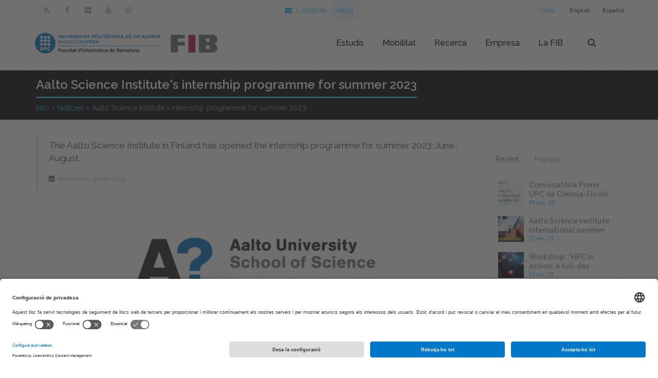

--- FILE ---
content_type: text/html; charset=utf-8
request_url: https://www.fib.upc.edu/ca/noticies/aalto-science-institutes-internship-programme-summer-2023
body_size: 18693
content:
<!DOCTYPE html>
<html  xmlns="http://www.w3.org/1999/xhtml" lang="ca" xml:lang="ca">
  <head>
      <meta name="viewport" content="width=device-width, initial-scale=1.0, minimum-scale=1">
      <link rel="apple-touch-icon" sizes="180x180" href="/apple-touch-icon.png">
      <link rel="icon" type="image/png" sizes="32x32" href="/favicon-32x32.png">
      <link rel="icon" type="image/png" sizes="16x16" href="/favicon-16x16.png">
      <link rel="icon" type="image/png" sizes="192x192" href="/android-chrome-192x192.png">
      <link rel="mask-icon" href="/safari-pinned-tab.svg" color="#21c2f8">
      <link rel="manifest" href="/manifest.json">
      <meta name="theme-color" content="#ffffff">
      <meta name="msapplication-TileColor" content="#2b5797">
      <meta name="msapplication-TileImage" content="/mstile-144x144.png">

      <!--cookies usercentrics -->
        <link rel="preconnect" href="//app.usercentrics.eu">
        <link rel="preconnect" href="//api.usercentrics.eu">
        <link rel="preconnect" href="//privacy-proxy.usercentrics.eu">
        <link rel="dns-prefetch" href="//app.usercentrics.eu" />
        <link rel="dns-prefetch" href="//api.usercentrics.eu" />
        <link rel="preload" href="//app.usercentrics.eu/browser-ui/latest/loader.js" as="script">
        <link rel="preload" href="//privacy-proxy.usercentrics.eu/latest/uc-block.bundle.js" as="script">
        <script>
          window.UC_UI_DOMAINS = {
              crossDomainConsentSharingIFrame: 'https://www.upc.edu/cross-domain-bridge.html',
          };
        </script>
        <script id="usercentrics-cmp" src="https://app.usercentrics.eu/browser-ui/latest/loader.js" data-settings-id="k73tMWYfS" async></script>
        <script type="application/javascript" src="https://privacy-proxy.usercentrics.eu/latest/uc-block.bundle.js"></script>
        <script>
          uc.deactivateBlocking([
              'HkocEodjb7', // Google Analytics is not blocked
              'BJ59EidsWQ', //GTM
              'mJTPU19oR', //Google adsense
          ]);
        </script>
        <script type="text/javascript" id="gtag-consent">
          window.dataLayer = window.dataLayer || [];

          function gtag() {
              dataLayer.push(arguments);
          }
          gtag("consent", "default", {
              ad_storage: "denied",
              analytics_storage: "denied",
              wait_for_update: 2000
          });
          gtag("set", "ads_data_redaction", true);
        </script>            

<meta http-equiv="Content-Type" content="text/html; charset=utf-8" />
<script src="https://www.google.com/recaptcha/api.js?hl=ca" async="async" defer="defer"></script>
<link rel="shortcut icon" href="https://www.fib.upc.edu/sites/fib/files/fib.ico" type="image/vnd.microsoft.icon" />
<meta name="description" content="The Aalto Science Institute in Finland has opened the internship programme for summer 2023: June-August." />
<meta name="generator" content="Drupal 7 (https://www.drupal.org)" />
<link rel="canonical" href="https://www.fib.upc.edu/ca/noticies/aalto-science-institutes-internship-programme-summer-2023" />
<link rel="shortlink" href="https://www.fib.upc.edu/ca/node/22836" />
<meta name="twitter:card" content="summary_large_image" />
<meta name="twitter:url" content="https://www.fib.upc.edu/ca/noticies/aalto-science-institutes-internship-programme-summer-2023" />
<meta name="twitter:title" content="Aalto Science Institute&#039;s internship programme for summer 2023" />
<meta name="twitter:description" content="The Aalto Science Institute in Finland has opened the internship programme for summer 2023: June-August." />
<meta name="twitter:image" content="https://www.fib.upc.edu/sites/fib/files/styles/large/public/aalto_logo-br.png?itok=VrkLHyAt" />
		<title>Aalto Science Institute's internship programme for summer 2023 | Facultat d'Informàtica de Barcelona</title>
		<link type="text/css" rel="stylesheet" href="https://www.fib.upc.edu/sites/fib/files/css/css_xE-rWrJf-fncB6ztZfd2huxqgxu4WO-qwma6Xer30m4.css" media="all" />
<link type="text/css" rel="stylesheet" href="https://www.fib.upc.edu/sites/fib/files/css/css_hTLrwzbU9bZhjvzx-j5entbJFEHkjJyd6RgHEla8FhA.css" media="all" />
<link type="text/css" rel="stylesheet" href="https://www.fib.upc.edu/sites/fib/files/css/css_xIVcQbcKt0ijiwsS7MSzu_fCV-JxWDIk5vH7r3xUsg4.css" media="all" />
<link type="text/css" rel="stylesheet" href="https://www.fib.upc.edu/sites/fib/files/css/css_3CayBbHCIvJEwOSjtH3hyUb6bwMDWMF5tf3LrhQI6UQ.css" media="all" />
<link type="text/css" rel="stylesheet" href="https://cdnjs.cloudflare.com/ajax/libs/font-awesome/4.4.0/css/font-awesome.min.css" media="all" />
<link type="text/css" rel="stylesheet" href="https://www.fib.upc.edu/sites/fib/files/css/css_UPzfkoI8MZdZzIxYnFjmsMMYlSn3_CtxeqEYyxpw3a4.css" media="all" />
<link type="text/css" rel="stylesheet" href="https://www.fib.upc.edu/sites/fib/files/css/css_47DEQpj8HBSa-_TImW-5JCeuQeRkm5NMpJWZG3hSuFU.css" media="screen and (min-width: 992px)" />
<link type="text/css" rel="stylesheet" href="https://www.fib.upc.edu/sites/fib/files/css/css_4BBwRTjUzEAy4fpqbbheWfB-gci4_VOD8CGJBcHLwqQ.css" media="screen and (max-width: 991px)" />
<link type="text/css" rel="stylesheet" href="https://www.fib.upc.edu/sites/fib/files/css/css_QrMjT-UD3qf7Fc75M1z479QJ03qTbdwtp8hvqtsekaQ.css" media="all" />
<style type="text/css" media="screen and (min-width: 1200px)">
<!--/*--><![CDATA[/*><!--*/
.container{max-width:1170px;}

/*]]>*/-->
</style>
      <!-- Global site tag (gtag.js) - Google Analytics -->
      <script async src="https://www.googletagmanager.com/gtag/js?id=G-6HBTRFR1PK"></script>
      <script>
          window.dataLayer = window.dataLayer || [];
          function gtag(){dataLayer.push(arguments);}
          gtag('js', new Date());                    
          gtag('config', 'G-6HBTRFR1PK');
          gtag('config', 'G-P80Z250TEZ'); //upc
      </script>

      <script type="text/javascript" src="https://www.fib.upc.edu/sites/fib/files/js/js_Pt6OpwTd6jcHLRIjrE-eSPLWMxWDkcyYrPTIrXDSON0.js"></script>
<script type="text/javascript" src="https://www.fib.upc.edu/sites/fib/files/js/js_P8T5mdyQeoxLmcNmupWNgjXEYX7aSk7INizDyJdYh1Y.js"></script>
<script type="text/javascript" src="https://www.fib.upc.edu/sites/fib/files/js/js_qJGFDResE-3x4pB64S63RoprCUl6Szty464gi-7p-9I.js"></script>
<script type="text/javascript" src="https://www.fib.upc.edu/sites/fib/files/js/js_tQJOOyz5vqq28S9UfOsRg5FAgTqhXGbGHPIqy2rQfrU.js"></script>
<script type="text/javascript" src="https://www.fib.upc.edu/sites/fib/files/js/js_bFoA6pULVkkedXGBRnoolQi_VFxwF5SAE0Qfvcy3ExY.js"></script>
<script type="text/javascript">
<!--//--><![CDATA[//><!--
jQuery.extend(Drupal.settings, {"basePath":"\/","pathPrefix":"ca\/","setHasJsCookie":0,"ajaxPageState":{"theme":"jollyness","theme_token":"Be8xqHUhkSxiUtCsfMmaagjxYVP0EfQAtMHquu-2REk","js":{"sites\/all\/modules\/contrib\/jquery_update\/replace\/jquery\/1.12\/jquery.min.js":1,"misc\/jquery-extend-3.4.0.js":1,"misc\/jquery-html-prefilter-3.5.0-backport.js":1,"misc\/jquery.once.js":1,"misc\/drupal.js":1,"sites\/all\/modules\/contrib\/jquery_update\/js\/jquery_browser.js":1,"sites\/all\/modules\/contrib\/jquery_update\/replace\/ui\/ui\/minified\/jquery.ui.core.min.js":1,"sites\/all\/modules\/contrib\/jquery_update\/replace\/ui\/ui\/minified\/jquery.ui.widget.min.js":1,"sites\/all\/modules\/contrib\/jquery_update\/replace\/ui\/ui\/minified\/jquery.ui.position.min.js":1,"misc\/ui\/jquery.ui.position-1.13.0-backport.js":1,"sites\/all\/modules\/contrib\/jquery_update\/replace\/ui\/ui\/minified\/jquery.ui.menu.min.js":1,"sites\/all\/modules\/contrib\/jquery_update\/replace\/ui\/ui\/minified\/jquery.ui.autocomplete.min.js":1,"sites\/all\/modules\/contrib\/jquery_update\/replace\/ui\/external\/jquery.cookie.js":1,"misc\/form-single-submit.js":1,"sites\/all\/modules\/honeypot\/js\/honeypot.js":1,"sites\/all\/modules\/entityreference\/js\/entityreference.js":1,"sites\/fib\/modules\/custom\/shortcode_ofertes_projectes\/js\/shortcode_ofertes_projectes.js":1,"sites\/fib\/themes\/drupalexp\/assets\/js\/plugins.js":1,"public:\/\/languages\/ca_OdnwSGIIRM8UT0LwKQir8wR4YGod5WWMWK_Q82KwWmU.js":1,"sites\/all\/libraries\/appear\/jquery.appear.js":1,"sites\/all\/modules\/drupalexp\/modules\/dexp_animation\/js\/dexp_animation.js":1,"sites\/fib\/modules\/tb_megamenu\/js\/tb-megamenu-frontend.js":1,"sites\/fib\/modules\/tb_megamenu\/js\/tb-megamenu-touch.js":1,"sites\/all\/modules\/drupalexp\/modules\/dexp_menu\/js\/jquery.transform2d.js":1,"sites\/all\/modules\/drupalexp\/modules\/dexp_menu\/js\/dexp-menu.js":1,"sites\/all\/modules\/captcha\/captcha.js":1,"sites\/all\/modules\/drupalexp\/modules\/dexp_shortcodes\/asset\/js\/dexp_shortcode_bxslider.js":1,"sites\/fib\/modules\/custom\/mygooglecse\/mygooglecse.js":1,"sites\/fib\/themes\/drupalexp\/assets\/js\/drupalexp-sticky.js":1,"misc\/textarea.js":1,"sites\/all\/modules\/contrib\/form_placeholder\/form_placeholder.js":1,"sites\/fib\/modules\/custom\/horaris_titulacions\/js\/horaris_titulacions.js":1,"sites\/fib\/modules\/custom\/shortcode_matricula_nous\/themes\/js\/matricula_nous.js":1,"sites\/fib\/themes\/jollyness\/assets\/js\/llista.js":1,"sites\/fib\/themes\/drupalexp\/vendor\/bootstrap\/js\/bootstrap.min.js":1,"sites\/fib\/themes\/drupalexp\/assets\/js\/drupalexp-custompadding.js":1,"sites\/fib\/themes\/drupalexp\/assets\/js\/drupalexp.js":1,"sites\/fib\/themes\/jollyness\/assets\/js\/jollyness.js":1},"css":{"modules\/system\/system.base.css":1,"modules\/system\/system.menus.css":1,"modules\/system\/system.messages.css":1,"modules\/system\/system.theme.css":1,"misc\/ui\/jquery.ui.core.css":1,"misc\/ui\/jquery.ui.theme.css":1,"misc\/ui\/jquery.ui.menu.css":1,"misc\/ui\/jquery.ui.autocomplete.css":1,"sites\/fib\/modules\/calendar\/css\/calendar_multiday.css":1,"modules\/field\/theme\/field.css":1,"sites\/fib\/modules\/custom\/guia_docent\/themes\/css\/guia_docent--assignatura.css":1,"modules\/node\/node.css":1,"sites\/fib\/modules\/custom\/shortcode_matricula_nous\/themes\/css\/shortcode_matricula_nous--matricula-nous.css":1,"modules\/user\/user.css":1,"sites\/fib\/modules\/video_filter\/video_filter.css":1,"sites\/all\/modules\/contrib\/views\/css\/views.css":1,"sites\/all\/modules\/contrib\/ckeditor\/css\/ckeditor.css":1,"sites\/all\/modules\/contrib\/ctools\/css\/ctools.css":1,"sites\/all\/modules\/drupalexp\/modules\/dexp_animation\/css\/animate.css":1,"modules\/locale\/locale.css":1,"https:\/\/cdnjs.cloudflare.com\/ajax\/libs\/font-awesome\/4.4.0\/css\/font-awesome.min.css":1,"sites\/fib\/modules\/tb_megamenu\/css\/bootstrap.css":1,"sites\/fib\/modules\/tb_megamenu\/css\/base.css":1,"sites\/fib\/modules\/tb_megamenu\/css\/default.css":1,"sites\/fib\/modules\/tb_megamenu\/css\/compatibility.css":1,"sites\/fib\/modules\/tb_megamenu\/css\/styles\/blue.css":1,"sites\/all\/modules\/drupalexp\/modules\/dexp_menu\/css\/dexp-mega-menu.css":1,"sites\/all\/modules\/drupalexp\/modules\/dexp_menu\/css\/dexp-mobile-menu.css":1,"public:\/\/honeypot\/honeypot.css":1,"sites\/all\/modules\/contrib\/formblock\/formblock.css":1,"sites\/all\/modules\/drupalexp\/modules\/dexp_animation\/css\/dexp-animation.css":1,"sites\/fib\/themes\/drupalexp\/vendor\/font-awesome\/css\/font-awesome.min.css":1,"sites\/fib\/themes\/drupalexp\/vendor\/bootstrap\/css\/bootstrap.min.css":1,"sites\/fib\/themes\/drupalexp\/assets\/css\/drupalexp.css":1,"sites\/fib\/themes\/drupalexp\/vendor\/et-line-font\/css\/et-icons.css":1,"sites\/fib\/themes\/drupalexp\/assets\/css\/drupalexp-rtl.css":1,"public:\/\/drupalexp\/jollyness\/css\/style-whiteblue.css":1,"0":1}},"video_filter":{"url":{"ckeditor":"\/ca\/video_filter\/dashboard\/ckeditor"},"instructions_url":"\/ca\/video_filter\/instructions","modulepath":"sites\/fib\/modules\/video_filter"},"honeypot":{"jsToken":"js_token:516772545|kDeOEwGp8igvcODoBseauvQJqQgjkPVY3OH-mM9AXmM"},"form_placeholder":{"fallback_support":false,"include":"#contact-site-form *,#contact-site-form--2 *","exclude":"","required_indicator":"remove"},"urlIsAjaxTrusted":{"\/ca\/noticies\/aalto-science-institutes-internship-programme-summer-2023":true},"drupalexp":{"key":"White-Blue","base_color":"#21C2F8","text_color":"#444444","link_color":"#21C2F8","link_hover_color":"#21C2F8","heading_color":"#2D3237","base_color_opposite":"#21C2F8"}});
//--><!]]>
</script>
	</head>

	<body class="html not-front not-logged-in no-sidebars page-node page-node- page-node-22836 node-type-noticia i18n-ca ltr wide  preset-white-blue" >
		<div id="skip-link">
		<a href="#main-content" class="element-invisible element-focusable">Vés al contingut</a>
		</div>
				<div class="dexp-body-inner default"><div  class="dexp-section" id="section-top">
	<div class="container">
		<div class="row">
			<!-- .region-social-top-->
  <div class="region region-social-top col-xs-12 col-sm-5 col-md-5 col-lg-5">
    
<div id="block-block-31" class="block block-block hidden-xs hidden-sm">
  <div class="inner"></div>
        
  <div  class="content">
    <div class="clearfix social">
<ul>
	<li><a class="fa-button" href="/ca/noticies/rss.rss"><i class="fa fa-rss"></i></a></li>
	<li><a class="fa-button" href="https://www.facebook.com/fib.upc"><i class="fa fa-facebook"></i></a></li>
	<li><a class="fa-button" href="https://www.flickr.com/photos/fib-upc/albums"><i class="fa fa-flickr"></i></a></li>
	<li><a class="fa-button" href="https://www.youtube.com/user/mediafib"><i class="fa fa-youtube"></i></a></li>
	<li><a class="fa-button" href="https://www.instagram.com/fib.upc/"><i class="fa fa-instagram"></i></a></li>
</ul>
</div>  </div>
</div>
  </div>
<!-- END .region-social-top-->
<!-- .region-contact-info-->
  <div class="region region-contact-info col-xs-12 col-sm-7 col-md-7 col-lg-7">
    
<div id="block-locale-language" class="block block-locale">
  <div class="inner"></div>
        
  <div  class="content">
    <ul class="language-switcher-locale-url"><li class="ca first active"><a href="/ca/noticies/aalto-science-institutes-internship-programme-summer-2023" class="language-link active" xml:lang="ca">Català</a></li>
<li class="en"><a href="/en/noticies/aalto-science-institutes-internship-programme-summer-2023" class="language-link" xml:lang="en">English</a></li>
<li class="es last"><a href="/es/noticies/aalto-science-institutes-internship-programme-summer-2023" class="language-link" xml:lang="es">Español</a></li>
</ul>  </div>
</div>

<div id="block-block-8" class="block block-block">
  <div class="inner"></div>
        
  <div  class="content">
    <div class="callus">
<ul>
	<li><a href="/ca/contact"><i class="fa fa-envelope"></i> &nbsp;Contacte</a></li>
	<li class="raco"><a class="linked-img " href="https://raco.fib.upc.edu">Racó</a></li>
</ul>
</div>
  </div>
</div>
  </div>
<!-- END .region-contact-info-->
		</div>
	</div>
</div>
<div  class="dexp-section dexp-sticky" id="section-header">
	<div class="container">
		<div class="row">
			<!-- .region-cart-->
  <div class="region region-cart col-xs-8 col-sm-10 col-md-4 col-lg-4">
    
<div id="block-block-45" class="block block-block">
  <div class="inner"></div>
        
  <div  class="content">
    <p><a class="site-logo" href="http://www.upc.edu"><img alt="logo UPC" class="logo-upc" src="/sites/fib/files/images/logo-upc.png" /></a><a class="site-logo" href="/ca"><img alt="logos fib" class="logo-fib" src="/sites/fib/files/images/logo-fiblletres-upc-color.svg" /></a></p>
  </div>
</div>
  </div>
<!-- END .region-cart-->
<!-- .region-navigation-->
  <div class="region region-navigation col-xs-2 col-sm-1 col-md-7 col-lg-7">
    
<div id="block-tb-megamenu-menu-men-principal" class="block block-tb-megamenu positionst hidden-xs hidden-sm visible-md visible-lg">
  <div class="inner"></div>
        
  <div  class="content">
    <div  class="tb-megamenu tb-megamenu-menu-men-principal style-blue" role="navigation" aria-label="Main navigation">
      <button data-target=".nav-collapse" data-toggle="collapse" class="btn btn-navbar tb-megamenu-button" type="button">
      <i class="fa fa-reorder"></i>
    </button>
    <div class="nav-collapse ">
    <ul  class="tb-megamenu-nav nav level-0 items-20">
    <li  data-id="508" data-level="1" data-type="menu_item" data-class="" data-xicon="" data-caption="" data-alignsub="" data-group="0" data-hidewcol="0" data-hidesub="0" id="" style="" class="tb-megamenu-item level-1 mega dropdown">
          <a href="/ca/estudis"  class="dropdown-toggle">
                Estudis                      </a>
        <div  data-class="" data-width="" class="tb-megamenu-submenu dropdown-menu mega-dropdown-menu nav-child">
  <div class="mega-dropdown-inner">
    <div  class="tb-megamenu-row row-fluid">
  <div  data-class="" data-width="3" data-hidewcol="0" id="tb-megamenu-column-17" class="tb-megamenu-column span3  mega-col-nav">
  <div class="tb-megamenu-column-inner mega-inner clearfix">
        <ul  class="tb-megamenu-subnav mega-nav level-1 items-1">
    <li  data-id="511" data-level="2" data-type="menu_item" data-class="" data-xicon="" data-caption="" data-alignsub="" data-group="1" data-hidewcol="0" data-hidesub="0" id="" style="" class="tb-megamenu-item level-2 mega mega-group">
          <a href="/ca/estudis/graus"  class="mega-group-title">
                Graus                      </a>
        <div  data-class="" data-width="" class="tb-megamenu-submenu mega-group-ct nav-child">
  <div class="mega-dropdown-inner">
    <div  class="tb-megamenu-row row-fluid">
  <div  data-class="" data-width="12" data-hidewcol="0" id="tb-megamenu-column-16" class="tb-megamenu-column span12  mega-col-nav">
  <div class="tb-megamenu-column-inner mega-inner clearfix">
        <ul  class="tb-megamenu-subnav mega-nav level-2 items-8">
    <li  data-id="514" data-level="3" data-type="menu_item" data-class="" data-xicon="" data-caption="" data-alignsub="" data-group="0" data-hidewcol="0" data-hidesub="0" id="" style="" class="tb-megamenu-item level-3 mega dropdown-submenu">
          <a href="/ca/estudis/graus/vols-estudiar-un-grau"  class="dropdown-toggle">
                Vols estudiar un grau?                      </a>
        <div  data-class="" data-width="" class="tb-megamenu-submenu dropdown-menu mega-dropdown-menu nav-child">
  <div class="mega-dropdown-inner">
    <div  class="tb-megamenu-row row-fluid">
  <div  data-class="" data-width="12" data-hidewcol="0" id="tb-megamenu-column-1" class="tb-megamenu-column span12  mega-col-nav">
  <div class="tb-megamenu-column-inner mega-inner clearfix">
        <ul  class="tb-megamenu-subnav mega-nav level-3 items-1">
    <li  data-id="4005" data-level="4" data-type="menu_item" data-class="" data-xicon="" data-caption="" data-alignsub="" data-group="0" data-hidewcol="0" data-hidesub="0" id="" style="" class="tb-megamenu-item level-4 mega">
          <a href="/ca/estudis/graus/vols-estudiar-un-grau/acces-als-estudis" >
                Accés als estudis                      </a>
          </li>
</ul>
  </div>
</div>
</div>
  </div>
</div>
  </li>

  <li  data-id="512" data-level="3" data-type="menu_item" data-class="" data-xicon="" data-caption="" data-alignsub="" data-group="0" data-hidewcol="0" data-hidesub="0" id="" style="" class="tb-megamenu-item level-3 mega dropdown-submenu">
          <a href="/ca/estudis/graus/grau-en-enginyeria-informatica"  class="dropdown-toggle">
                Grau en Enginyeria Informàtica                      </a>
        <div  data-class="" data-width="" class="tb-megamenu-submenu dropdown-menu mega-dropdown-menu nav-child">
  <div class="mega-dropdown-inner">
    <div  class="tb-megamenu-row row-fluid">
  <div  data-class="" data-width="12" data-hidewcol="0" id="tb-megamenu-column-4" class="tb-megamenu-column span12  mega-col-nav">
  <div class="tb-megamenu-column-inner mega-inner clearfix">
        <ul  class="tb-megamenu-subnav mega-nav level-3 items-7">
    <li  data-id="563" data-level="4" data-type="menu_item" data-class="" data-xicon="" data-caption="" data-alignsub="" data-group="0" data-hidewcol="0" data-hidesub="0" id="" style="" class="tb-megamenu-item level-4 mega dropdown-submenu">
          <a href="/ca/estudis/graus/grau-en-enginyeria-informatica/matricula"  class="dropdown-toggle">
                Matrícula                      </a>
        <div  data-class="" data-width="" class="tb-megamenu-submenu dropdown-menu mega-dropdown-menu nav-child">
  <div class="mega-dropdown-inner">
    <div  class="tb-megamenu-row row-fluid">
  <div  data-class="" data-width="" data-hidewcol="0" id="tb-megamenu-column-2" class="tb-megamenu-column span  mega-col-nav">
  <div class="tb-megamenu-column-inner mega-inner clearfix">
        <ul  class="tb-megamenu-subnav mega-nav level-4 items-2">
    <li  data-id="4324" data-level="5" data-type="menu_item" data-class="" data-xicon="" data-caption="" data-alignsub="" data-group="0" data-hidewcol="0" data-hidesub="0" id="" style="" class="tb-megamenu-item level-5 mega">
          <a href="/ca/estudis/graus/grau-en-enginyeria-informatica/matricula/places-lliures" >
                Places lliures                      </a>
          </li>

  <li  data-id="4343" data-level="5" data-type="menu_item" data-class="" data-xicon="" data-caption="" data-alignsub="" data-group="0" data-hidewcol="0" data-hidesub="0" id="" style="" class="tb-megamenu-item level-5 mega">
          <a href="/ca/estudis/graus/grau-en-enginyeria-informatica/matricula/curs-intensiu" >
                Curs intensiu                      </a>
          </li>
</ul>
  </div>
</div>
</div>
  </div>
</div>
  </li>

  <li  data-id="559" data-level="4" data-type="menu_item" data-class="" data-xicon="" data-caption="" data-alignsub="" data-group="0" data-hidewcol="0" data-hidesub="0" id="" style="" class="tb-megamenu-item level-4 mega dropdown-submenu">
          <a href="/ca/estudis/graus/grau-en-enginyeria-informatica/pla-destudis"  class="dropdown-toggle">
                Pla d&#039;estudis                      </a>
        <div  data-class="" data-width="" class="tb-megamenu-submenu dropdown-menu mega-dropdown-menu nav-child">
  <div class="mega-dropdown-inner">
    <div  class="tb-megamenu-row row-fluid">
  <div  data-class="" data-width="12" data-hidewcol="0" id="tb-megamenu-column-3" class="tb-megamenu-column span12  mega-col-nav">
  <div class="tb-megamenu-column-inner mega-inner clearfix">
        <ul  class="tb-megamenu-subnav mega-nav level-4 items-7">
    <li  data-id="567" data-level="5" data-type="menu_item" data-class="" data-xicon="" data-caption="" data-alignsub="" data-group="0" data-hidewcol="0" data-hidesub="0" id="" style="" class="tb-megamenu-item level-5 mega">
          <a href="/ca/estudis/graus/grau-en-enginyeria-informatica/pla-destudis/assignatures" >
                Assignatures                      </a>
          </li>

  <li  data-id="2422" data-level="5" data-type="menu_item" data-class="" data-xicon="" data-caption="" data-alignsub="" data-group="0" data-hidewcol="0" data-hidesub="0" id="" style="" class="tb-megamenu-item level-5 mega">
          <a href="/ca/estudis/graus/grau-en-enginyeria-informatica/pla-destudis/reavaluacions" >
                Reavaluacions                      </a>
          </li>

  <li  data-id="568" data-level="5" data-type="menu_item" data-class="" data-xicon="" data-caption="" data-alignsub="" data-group="0" data-hidewcol="0" data-hidesub="0" id="" style="" class="tb-megamenu-item level-5 mega">
          <a href="/ca/estudis/graus/grau-en-enginyeria-informatica/pla-destudis/especialitats" >
                Especialitats                      </a>
          </li>

  <li  data-id="565" data-level="5" data-type="menu_item" data-class="" data-xicon="" data-caption="" data-alignsub="" data-group="0" data-hidewcol="0" data-hidesub="0" id="" style="" class="tb-megamenu-item level-5 mega">
          <a href="/ca/estudis/graus/grau-en-enginyeria-informatica/pla-destudis/competencies" >
                Competències                      </a>
          </li>

  <li  data-id="1005" data-level="5" data-type="menu_item" data-class="" data-xicon="" data-caption="" data-alignsub="" data-group="0" data-hidewcol="0" data-hidesub="0" id="" style="" class="tb-megamenu-item level-5 mega">
          <a href="/ca/estudis/graus/grau-en-enginyeria-informatica/pla-destudis/competencies-assignatura" >
                Competències per assignatura                      </a>
          </li>

  <li  data-id="4765" data-level="5" data-type="menu_item" data-class="" data-xicon="" data-caption="" data-alignsub="" data-group="0" data-hidewcol="0" data-hidesub="0" id="" style="" class="tb-megamenu-item level-5 mega">
          <a href="/ca/estudis/graus/grau-en-enginyeria-informatica/pla-destudis/mapes-competencials" >
                Mapes competencials                      </a>
          </li>

  <li  data-id="4703" data-level="5" data-type="menu_item" data-class="" data-xicon="" data-caption="" data-alignsub="" data-group="0" data-hidewcol="0" data-hidesub="0" id="" style="" class="tb-megamenu-item level-5 mega">
          <a href="/ca/estudis/graus/grau-en-enginyeria-informatica/pla-destudis/coordinacio-del-grau" >
                Coordinació del Grau                      </a>
          </li>
</ul>
  </div>
</div>
</div>
  </div>
</div>
  </li>

  <li  data-id="4998" data-level="4" data-type="menu_item" data-class="" data-xicon="" data-caption="" data-alignsub="" data-group="0" data-hidewcol="0" data-hidesub="0" id="" style="" class="tb-megamenu-item level-4 mega">
          <a href="/ca/estudis/graus/grau-en-enginyeria-informatica/professorat" >
                Professorat                      </a>
          </li>

  <li  data-id="566" data-level="4" data-type="menu_item" data-class="" data-xicon="" data-caption="" data-alignsub="" data-group="0" data-hidewcol="0" data-hidesub="0" id="" style="" class="tb-megamenu-item level-4 mega">
          <a href="/ca/estudis/graus/grau-en-enginyeria-informatica/normativa-academica" >
                Normativa acadèmica                      </a>
          </li>

  <li  data-id="562" data-level="4" data-type="menu_item" data-class="" data-xicon="" data-caption="" data-alignsub="" data-group="0" data-hidewcol="0" data-hidesub="0" id="" style="" class="tb-megamenu-item level-4 mega">
          <a href="/ca/estudis/graus/grau-en-enginyeria-informatica/treball-de-fi-de-grau" >
                Treball de Fi de Grau                      </a>
          </li>

  <li  data-id="838" data-level="4" data-type="menu_item" data-class="" data-xicon="" data-caption="" data-alignsub="" data-group="0" data-hidewcol="0" data-hidesub="0" id="" style="" class="tb-megamenu-item level-4 mega">
          <a href="/ca/estudis/graus/grau-en-enginyeria-informatica/horaris" >
                Horaris                      </a>
          </li>

  <li  data-id="878" data-level="4" data-type="menu_item" data-class="" data-xicon="" data-caption="" data-alignsub="" data-group="0" data-hidewcol="0" data-hidesub="0" id="" style="" class="tb-megamenu-item level-4 mega">
          <a href="/ca/estudis/graus/grau-en-enginyeria-informatica/examens" >
                Exàmens                      </a>
          </li>
</ul>
  </div>
</div>
</div>
  </div>
</div>
  </li>

  <li  data-id="3520" data-level="3" data-type="menu_item" data-class="" data-xicon="" data-caption="" data-alignsub="" data-group="0" data-hidewcol="0" data-hidesub="0" id="" style="" class="tb-megamenu-item level-3 mega dropdown-submenu">
          <a href="/ca/estudis/graus/grau-en-ciencia-i-enginyeria-de-dades"  class="dropdown-toggle">
                Grau en Ciència i Enginyeria de Dades                      </a>
        <div  data-class="" data-width="" class="tb-megamenu-submenu dropdown-menu mega-dropdown-menu nav-child">
  <div class="mega-dropdown-inner">
    <div  class="tb-megamenu-row row-fluid">
  <div  data-class="" data-width="12" data-hidewcol="0" id="tb-megamenu-column-7" class="tb-megamenu-column span12  mega-col-nav">
  <div class="tb-megamenu-column-inner mega-inner clearfix">
        <ul  class="tb-megamenu-subnav mega-nav level-3 items-6">
    <li  data-id="4347" data-level="4" data-type="menu_item" data-class="" data-xicon="" data-caption="" data-alignsub="" data-group="0" data-hidewcol="0" data-hidesub="0" id="" style="" class="tb-megamenu-item level-4 mega dropdown-submenu">
          <a href="/ca/estudis/graus/grau-en-ciencia-i-enginyeria-de-dades/matricula"  class="dropdown-toggle">
                Matrícula                      </a>
        <div  data-class="" data-width="" class="tb-megamenu-submenu dropdown-menu mega-dropdown-menu nav-child">
  <div class="mega-dropdown-inner">
    <div  class="tb-megamenu-row row-fluid">
  <div  data-class="" data-width="12" data-hidewcol="0" id="tb-megamenu-column-5" class="tb-megamenu-column span12  mega-col-nav">
  <div class="tb-megamenu-column-inner mega-inner clearfix">
        <ul  class="tb-megamenu-subnav mega-nav level-4 items-1">
    <li  data-id="4707" data-level="5" data-type="menu_item" data-class="" data-xicon="" data-caption="" data-alignsub="" data-group="0" data-hidewcol="0" data-hidesub="0" id="" style="" class="tb-megamenu-item level-5 mega">
          <a href="/ca/estudis/graus/grau-en-ciencia-i-enginyeria-de-dades/matricula/places-lliures" >
                Places Lliures                      </a>
          </li>
</ul>
  </div>
</div>
</div>
  </div>
</div>
  </li>

  <li  data-id="4001" data-level="4" data-type="menu_item" data-class="" data-xicon="" data-caption="" data-alignsub="" data-group="0" data-hidewcol="0" data-hidesub="0" id="" style="" class="tb-megamenu-item level-4 mega dropdown-submenu">
          <a href="/ca/estudis/graus/grau-en-ciencia-i-enginyeria-de-dades/pla-destudis"  class="dropdown-toggle">
                Pla d&#039;estudis                      </a>
        <div  data-class="" data-width="" class="tb-megamenu-submenu dropdown-menu mega-dropdown-menu nav-child">
  <div class="mega-dropdown-inner">
    <div  class="tb-megamenu-row row-fluid">
  <div  data-class="" data-width="12" data-hidewcol="0" id="tb-megamenu-column-6" class="tb-megamenu-column span12  mega-col-nav">
  <div class="tb-megamenu-column-inner mega-inner clearfix">
        <ul  class="tb-megamenu-subnav mega-nav level-4 items-3">
    <li  data-id="4238" data-level="5" data-type="menu_item" data-class="" data-xicon="" data-caption="" data-alignsub="" data-group="0" data-hidewcol="0" data-hidesub="0" id="" style="" class="tb-megamenu-item level-5 mega">
          <a href="/ca/estudis/graus/grau-en-ciencia-i-enginyeria-de-dades/pla-destudis/assignatures" >
                Assignatures                      </a>
          </li>

  <li  data-id="4002" data-level="5" data-type="menu_item" data-class="" data-xicon="" data-caption="" data-alignsub="" data-group="0" data-hidewcol="0" data-hidesub="0" id="" style="" class="tb-megamenu-item level-5 mega">
          <a href="/ca/estudis/graus/grau-en-ciencia-i-enginyeria-de-dades/pla-destudis/competencies" >
                Competències                      </a>
          </li>

  <li  data-id="4374" data-level="5" data-type="menu_item" data-class="" data-xicon="" data-caption="" data-alignsub="" data-group="0" data-hidewcol="0" data-hidesub="0" id="" style="" class="tb-megamenu-item level-5 mega">
          <a href="/ca/estudis/graus/grau-en-ciencia-i-enginyeria-de-dades/pla-destudis/competencies-assignatura" >
                Competències per assignatura                      </a>
          </li>
</ul>
  </div>
</div>
</div>
  </div>
</div>
  </li>

  <li  data-id="4989" data-level="4" data-type="menu_item" data-class="" data-xicon="" data-caption="" data-alignsub="" data-group="0" data-hidewcol="0" data-hidesub="0" id="" style="" class="tb-megamenu-item level-4 mega">
          <a href="/ca/estudis/graus/grau-en-ciencia-i-enginyeria-de-dades/professorat" >
                Professorat                      </a>
          </li>

  <li  data-id="4848" data-level="4" data-type="menu_item" data-class="" data-xicon="" data-caption="" data-alignsub="" data-group="0" data-hidewcol="0" data-hidesub="0" id="" style="" class="tb-megamenu-item level-4 mega">
          <a href="/ca/estudis/graus/grau-en-ciencia-i-enginyeria-de-dades/normativa-academica-i-organitzacio" >
                Normativa acadèmica i organització                      </a>
          </li>

  <li  data-id="4333" data-level="4" data-type="menu_item" data-class="" data-xicon="" data-caption="" data-alignsub="" data-group="0" data-hidewcol="0" data-hidesub="0" id="" style="" class="tb-megamenu-item level-4 mega">
          <a href="/ca/estudis/graus/grau-en-ciencia-i-enginyeria-de-dades/horaris" >
                Horaris                      </a>
          </li>

  <li  data-id="4353" data-level="4" data-type="menu_item" data-class="" data-xicon="" data-caption="" data-alignsub="" data-group="0" data-hidewcol="0" data-hidesub="0" id="" style="" class="tb-megamenu-item level-4 mega">
          <a href="/ca/estudis/graus/grau-en-ciencia-i-enginyeria-de-dades/examens" >
                Exàmens                      </a>
          </li>
</ul>
  </div>
</div>
</div>
  </div>
</div>
  </li>

  <li  data-id="5080" data-level="3" data-type="menu_item" data-class="" data-xicon="" data-caption="" data-alignsub="" data-group="0" data-hidewcol="0" data-hidesub="0" id="" style="" class="tb-megamenu-item level-3 mega dropdown-submenu">
          <a href="/ca/estudis/graus/grau-en-intelligencia-artificial"  class="dropdown-toggle">
                Grau en Intel·ligència Artificial                      </a>
        <div  data-class="" data-width="" class="tb-megamenu-submenu dropdown-menu mega-dropdown-menu nav-child">
  <div class="mega-dropdown-inner">
    <div  class="tb-megamenu-row row-fluid">
  <div  data-class="" data-width="12" data-hidewcol="0" id="tb-megamenu-column-10" class="tb-megamenu-column span12  mega-col-nav">
  <div class="tb-megamenu-column-inner mega-inner clearfix">
        <ul  class="tb-megamenu-subnav mega-nav level-3 items-7">
    <li  data-id="5157" data-level="4" data-type="menu_item" data-class="" data-xicon="" data-caption="" data-alignsub="" data-group="0" data-hidewcol="0" data-hidesub="0" id="" style="" class="tb-megamenu-item level-4 mega dropdown-submenu">
          <a href="/ca/estudis/graus/grau-en-intelligencia-artificial/matricula"  class="dropdown-toggle">
                Matrícula                      </a>
        <div  data-class="" data-width="" class="tb-megamenu-submenu dropdown-menu mega-dropdown-menu nav-child">
  <div class="mega-dropdown-inner">
    <div  class="tb-megamenu-row row-fluid">
  <div  data-class="" data-width="" data-hidewcol="0" id="tb-megamenu-column-8" class="tb-megamenu-column span  mega-col-nav">
  <div class="tb-megamenu-column-inner mega-inner clearfix">
        <ul  class="tb-megamenu-subnav mega-nav level-4 items-1">
    <li  data-id="5168" data-level="5" data-type="menu_item" data-class="" data-xicon="" data-caption="" data-alignsub="" data-group="0" data-hidewcol="0" data-hidesub="0" id="" style="" class="tb-megamenu-item level-5 mega">
          <a href="/ca/estudis/graus/grau-en-intelligencia-artificial/matricula/places-lliures" >
                Places lliures                      </a>
          </li>
</ul>
  </div>
</div>
</div>
  </div>
</div>
  </li>

  <li  data-id="5081" data-level="4" data-type="menu_item" data-class="" data-xicon="" data-caption="" data-alignsub="" data-group="0" data-hidewcol="0" data-hidesub="0" id="" style="" class="tb-megamenu-item level-4 mega dropdown-submenu">
          <a href="/ca/estudis/graus/grau-en-intelligencia-artificial/pla-destudis"  class="dropdown-toggle">
                Pla d&#039;estudis                      </a>
        <div  data-class="" data-width="" class="tb-megamenu-submenu dropdown-menu mega-dropdown-menu nav-child">
  <div class="mega-dropdown-inner">
    <div  class="tb-megamenu-row row-fluid">
  <div  data-class="" data-width="" data-hidewcol="0" id="tb-megamenu-column-9" class="tb-megamenu-column span  mega-col-nav">
  <div class="tb-megamenu-column-inner mega-inner clearfix">
        <ul  class="tb-megamenu-subnav mega-nav level-4 items-3">
    <li  data-id="5115" data-level="5" data-type="menu_item" data-class="" data-xicon="" data-caption="" data-alignsub="" data-group="0" data-hidewcol="0" data-hidesub="0" id="" style="" class="tb-megamenu-item level-5 mega">
          <a href="/ca/estudis/graus/grau-en-intelligencia-artificial/pla-destudis/competencies" >
                Competències                      </a>
          </li>

  <li  data-id="5120" data-level="5" data-type="menu_item" data-class="" data-xicon="" data-caption="" data-alignsub="" data-group="0" data-hidewcol="0" data-hidesub="0" id="" style="" class="tb-megamenu-item level-5 mega">
          <a href="/ca/estudis/graus/grau-en-intelligencia-artificial/pla-destudis/assignatures" >
                Assignatures                      </a>
          </li>

  <li  data-id="5149" data-level="5" data-type="menu_item" data-class="" data-xicon="" data-caption="" data-alignsub="" data-group="0" data-hidewcol="0" data-hidesub="0" id="" style="" class="tb-megamenu-item level-5 mega">
          <a href="/ca/estudis/graus/grau-en-intelligencia-artificial/pla-destudis/competencies-assignatura" >
                Competències per assignatura                      </a>
          </li>
</ul>
  </div>
</div>
</div>
  </div>
</div>
  </li>

  <li  data-id="5151" data-level="4" data-type="menu_item" data-class="" data-xicon="" data-caption="" data-alignsub="" data-group="0" data-hidewcol="0" data-hidesub="0" id="" style="" class="tb-megamenu-item level-4 mega">
          <a href="/ca/estudis/graus/grau-en-intelligencia-artificial/professorat" >
                Professorat                      </a>
          </li>

  <li  data-id="5159" data-level="4" data-type="menu_item" data-class="" data-xicon="" data-caption="" data-alignsub="" data-group="0" data-hidewcol="0" data-hidesub="0" id="" style="" class="tb-megamenu-item level-4 mega">
          <a href="/ca/estudis/graus/grau-en-intelligencia-artificial/normativa-academica" >
                Normativa acadèmica                      </a>
          </li>

  <li  data-id="5127" data-level="4" data-type="menu_item" data-class="" data-xicon="" data-caption="" data-alignsub="" data-group="0" data-hidewcol="0" data-hidesub="0" id="" style="" class="tb-megamenu-item level-4 mega">
          <a href="/ca/estudis/graus/grau-en-intelligencia-artificial/horaris" >
                Horaris                      </a>
          </li>

  <li  data-id="5125" data-level="4" data-type="menu_item" data-class="" data-xicon="" data-caption="" data-alignsub="" data-group="0" data-hidewcol="0" data-hidesub="0" id="" style="" class="tb-megamenu-item level-4 mega">
          <a href="/ca/estudis/graus/grau-en-intelligencia-artificial/examens" >
                Exàmens                      </a>
          </li>

  <li  data-id="5313" data-level="4" data-type="menu_item" data-class="" data-xicon="" data-caption="" data-alignsub="" data-group="0" data-hidewcol="0" data-hidesub="0" id="" style="" class="tb-megamenu-item level-4 mega">
          <a href="/ca/estudis/graus/grau-en-intelligencia-artificial/treball-de-fi-de-grau" >
                Treball de fi de grau                      </a>
          </li>
</ul>
  </div>
</div>
</div>
  </div>
</div>
  </li>

  <li  data-id="513" data-level="3" data-type="menu_item" data-class="" data-xicon="" data-caption="" data-alignsub="" data-group="0" data-hidewcol="0" data-hidesub="0" id="" style="" class="tb-megamenu-item level-3 mega dropdown-submenu">
          <a href="/ca/estudis/graus/grau-en-bioinformatica"  class="dropdown-toggle">
                Grau en Bioinformàtica                      </a>
        <div  data-class="" data-width="" class="tb-megamenu-submenu dropdown-menu mega-dropdown-menu nav-child">
  <div class="mega-dropdown-inner">
    <div  class="tb-megamenu-row row-fluid">
  <div  data-class="" data-width="" data-hidewcol="0" id="tb-megamenu-column-13" class="tb-megamenu-column span  mega-col-nav">
  <div class="tb-megamenu-column-inner mega-inner clearfix">
        <ul  class="tb-megamenu-subnav mega-nav level-3 items-6">
    <li  data-id="5286" data-level="4" data-type="menu_item" data-class="" data-xicon="" data-caption="" data-alignsub="" data-group="0" data-hidewcol="0" data-hidesub="0" id="" style="" class="tb-megamenu-item level-4 mega dropdown-submenu">
          <a href="/ca/estudis/graus/grau-en-bioinformatica/matricula"  class="dropdown-toggle">
                Matrícula                      </a>
        <div  data-class="" data-width="" class="tb-megamenu-submenu dropdown-menu mega-dropdown-menu nav-child">
  <div class="mega-dropdown-inner">
    <div  class="tb-megamenu-row row-fluid">
  <div  data-class="" data-width="12" data-hidewcol="0" id="tb-megamenu-column-11" class="tb-megamenu-column span12  mega-col-nav">
  <div class="tb-megamenu-column-inner mega-inner clearfix">
        <ul  class="tb-megamenu-subnav mega-nav level-4 items-1">
    <li  data-id="5288" data-level="5" data-type="menu_item" data-class="" data-xicon="" data-caption="" data-alignsub="" data-group="0" data-hidewcol="0" data-hidesub="0" id="" style="" class="tb-megamenu-item level-5 mega">
          <a href="/ca/estudis/graus/grau-en-bioinformatica/matricula/places-lliures" >
                Places lliures                      </a>
          </li>
</ul>
  </div>
</div>
</div>
  </div>
</div>
  </li>

  <li  data-id="5261" data-level="4" data-type="menu_item" data-class="" data-xicon="" data-caption="" data-alignsub="" data-group="0" data-hidewcol="0" data-hidesub="0" id="" style="" class="tb-megamenu-item level-4 mega dropdown-submenu">
          <a href="/ca/estudis/graus/grau-en-bioinformatica/pla-destudis"  class="dropdown-toggle">
                Pla d&#039;estudis                      </a>
        <div  data-class="" data-width="" class="tb-megamenu-submenu dropdown-menu mega-dropdown-menu nav-child">
  <div class="mega-dropdown-inner">
    <div  class="tb-megamenu-row row-fluid">
  <div  data-class="" data-width="12" data-hidewcol="0" id="tb-megamenu-column-12" class="tb-megamenu-column span12  mega-col-nav">
  <div class="tb-megamenu-column-inner mega-inner clearfix">
        <ul  class="tb-megamenu-subnav mega-nav level-4 items-2">
    <li  data-id="5272" data-level="5" data-type="menu_item" data-class="" data-xicon="" data-caption="" data-alignsub="" data-group="0" data-hidewcol="0" data-hidesub="0" id="" style="" class="tb-megamenu-item level-5 mega">
          <a href="/ca/estudis/graus/grau-en-bioinformatica/pla-destudis/assignatures" >
                Assignatures                      </a>
          </li>

  <li  data-id="5273" data-level="5" data-type="menu_item" data-class="" data-xicon="" data-caption="" data-alignsub="" data-group="0" data-hidewcol="0" data-hidesub="0" id="" style="" class="tb-megamenu-item level-5 mega">
          <a href="/ca/estudis/graus/grau-en-bioinformatica/pla-destudis/resultats-daprenentatge" >
                Resultats d&#039;aprenentatge                      </a>
          </li>
</ul>
  </div>
</div>
</div>
  </div>
</div>
  </li>

  <li  data-id="5279" data-level="4" data-type="menu_item" data-class="" data-xicon="" data-caption="" data-alignsub="" data-group="0" data-hidewcol="0" data-hidesub="0" id="" style="" class="tb-megamenu-item level-4 mega">
          <a href="/ca/estudis/graus/grau-en-bioinformatica/professorat" >
                Professorat                      </a>
          </li>

  <li  data-id="4371" data-level="4" data-type="menu_item" data-class="" data-xicon="" data-caption="" data-alignsub="" data-group="0" data-hidewcol="0" data-hidesub="0" id="" style="" class="tb-megamenu-item level-4 mega">
          <a href="/ca/estudis/graus/grau-en-bioinformatica/horaris" >
                Horaris                      </a>
          </li>

  <li  data-id="4377" data-level="4" data-type="menu_item" data-class="" data-xicon="" data-caption="" data-alignsub="" data-group="0" data-hidewcol="0" data-hidesub="0" id="" style="" class="tb-megamenu-item level-4 mega">
          <a href="/ca/estudis/graus/grau-en-bioinformatica/examens" >
                Exàmens                      </a>
          </li>

  <li  data-id="5296" data-level="4" data-type="menu_item" data-class="" data-xicon="" data-caption="" data-alignsub="" data-group="0" data-hidewcol="0" data-hidesub="0" id="" style="" class="tb-megamenu-item level-4 mega">
          <a href="/ca/estudis/graus/grau-en-bioinformatica/normativa-academica" >
                Normativa acadèmica                      </a>
          </li>
</ul>
  </div>
</div>
</div>
  </div>
</div>
  </li>

  <li  data-id="5202" data-level="3" data-type="menu_item" data-class="" data-xicon="" data-caption="" data-alignsub="" data-group="0" data-hidewcol="0" data-hidesub="0" id="" style="" class="tb-megamenu-item level-3 mega dropdown-submenu">
          <a href="/ca/estudis/graus/graumaster-en-enginyeria-informatica-programa-successiu"  class="dropdown-toggle">
                Grau+Màster en Enginyeria Informàtica (programa successiu)                      </a>
        <div  data-class="" data-width="" class="tb-megamenu-submenu dropdown-menu mega-dropdown-menu nav-child">
  <div class="mega-dropdown-inner">
    <div  class="tb-megamenu-row row-fluid">
  <div  data-class="" data-width="12" data-hidewcol="0" id="tb-megamenu-column-14" class="tb-megamenu-column span12  mega-col-nav">
  <div class="tb-megamenu-column-inner mega-inner clearfix">
        <ul  class="tb-megamenu-subnav mega-nav level-3 items-2">
    <li  data-id="5211" data-level="4" data-type="menu_item" data-class="" data-xicon="" data-caption="" data-alignsub="" data-group="0" data-hidewcol="0" data-hidesub="0" id="" style="" class="tb-megamenu-item level-4 mega">
          <a href="/ca/estudis/graus/graumaster-en-enginyeria-informatica-programa-successiu/matricula" >
                Matrícula                      </a>
          </li>

  <li  data-id="5203" data-level="4" data-type="menu_item" data-class="" data-xicon="" data-caption="" data-alignsub="" data-group="0" data-hidewcol="0" data-hidesub="0" id="" style="" class="tb-megamenu-item level-4 mega">
          <a href="/ca/estudis/graus/graumaster-en-enginyeria-informatica-programa-successiu/pla-destudis" >
                Pla d&#039;estudis                      </a>
          </li>
</ul>
  </div>
</div>
</div>
  </div>
</div>
  </li>

  <li  data-id="4812" data-level="3" data-type="menu_item" data-class="" data-xicon="" data-caption="" data-alignsub="" data-group="0" data-hidewcol="0" data-hidesub="0" id="" style="" class="tb-megamenu-item level-3 mega dropdown-submenu">
          <a href="/ca/estudis/graus/pla-daccio-tutorial"  class="dropdown-toggle">
                Pla d&#039;acció Tutorial                      </a>
        <div  data-class="" data-width="" class="tb-megamenu-submenu dropdown-menu mega-dropdown-menu nav-child">
  <div class="mega-dropdown-inner">
    <div  class="tb-megamenu-row row-fluid">
  <div  data-class="" data-width="12" data-hidewcol="0" id="tb-megamenu-column-15" class="tb-megamenu-column span12  mega-col-nav">
  <div class="tb-megamenu-column-inner mega-inner clearfix">
        <ul  class="tb-megamenu-subnav mega-nav level-3 items-3">
    <li  data-id="4814" data-level="4" data-type="menu_item" data-class="" data-xicon="" data-caption="" data-alignsub="" data-group="0" data-hidewcol="0" data-hidesub="0" id="" style="" class="tb-megamenu-item level-4 mega">
          <a href="/ca/estudis/graus/pla-daccio-tutorial/aula-lliure" >
                Aula Lliure                      </a>
          </li>

  <li  data-id="4813" data-level="4" data-type="menu_item" data-class="" data-xicon="" data-caption="" data-alignsub="" data-group="0" data-hidewcol="0" data-hidesub="0" id="" style="" class="tb-megamenu-item level-4 mega">
          <a href="/ca/estudis/graus/pla-daccio-tutorial/mentories-entre-iguals" >
                Mentories entre iguals                      </a>
          </li>

  <li  data-id="4881" data-level="4" data-type="menu_item" data-class="" data-xicon="" data-caption="" data-alignsub="" data-group="0" data-hidewcol="0" data-hidesub="0" id="" style="" class="tb-megamenu-item level-4 mega">
          <a href="/ca/estudis/graus/pla-daccio-tutorial/tutories" >
                Tutories                      </a>
          </li>
</ul>
  </div>
</div>
</div>
  </div>
</div>
  </li>

  <li  data-id="5053" data-level="3" data-type="menu_item" data-class="" data-xicon="" data-caption="" data-alignsub="" data-group="0" data-hidewcol="0" data-hidesub="0" id="" style="" class="tb-megamenu-item level-3 mega">
          <a href="/ca/estudis/graus/guia-dacollida-estudiantat-de-grau" >
                Guia d&#039;acollida                      </a>
          </li>
</ul>
  </div>
</div>
</div>
  </div>
</div>
  </li>
</ul>
  </div>
</div>

<div  data-class="" data-width="3" data-hidewcol="" id="tb-megamenu-column-39" class="tb-megamenu-column span3  mega-col-nav">
  <div class="tb-megamenu-column-inner mega-inner clearfix">
        <ul  class="tb-megamenu-subnav mega-nav level-1 items-1">
    <li  data-id="515" data-level="2" data-type="menu_item" data-class="" data-xicon="" data-caption="" data-alignsub="" data-group="1" data-hidewcol="0" data-hidesub="0" id="" style="" class="tb-megamenu-item level-2 mega mega-group">
          <a href="/ca/estudis/masters"  class="mega-group-title">
                Màsters                      </a>
        <div  data-class="" data-width="" class="tb-megamenu-submenu mega-group-ct nav-child">
  <div class="mega-dropdown-inner">
    <div  class="tb-megamenu-row row-fluid">
  <div  data-class="" data-width="12" data-hidewcol="0" id="tb-megamenu-column-38" class="tb-megamenu-column span12  mega-col-nav">
  <div class="tb-megamenu-column-inner mega-inner clearfix">
        <ul  class="tb-megamenu-subnav mega-nav level-2 items-11">
    <li  data-id="516" data-level="3" data-type="menu_item" data-class="" data-xicon="" data-caption="" data-alignsub="" data-group="0" data-hidewcol="0" data-hidesub="0" id="" style="" class="tb-megamenu-item level-3 mega">
          <a href="/ca/estudis/masters/vols-estudiar-un-master" >
                Vols estudiar un màster?                      </a>
          </li>

  <li  data-id="1072" data-level="3" data-type="menu_item" data-class="" data-xicon="" data-caption="" data-alignsub="" data-group="0" data-hidewcol="0" data-hidesub="0" id="" style="" class="tb-megamenu-item level-3 mega dropdown-submenu">
          <a href="/ca/estudis/masters/master-en-enginyeria-informatica"  class="dropdown-toggle">
                Màster en Enginyeria Informàtica                      </a>
        <div  data-class="" data-width="" class="tb-megamenu-submenu dropdown-menu mega-dropdown-menu nav-child">
  <div class="mega-dropdown-inner">
    <div  class="tb-megamenu-row row-fluid">
  <div  data-class="" data-width="12" data-hidewcol="0" id="tb-megamenu-column-20" class="tb-megamenu-column span12  mega-col-nav">
  <div class="tb-megamenu-column-inner mega-inner clearfix">
        <ul  class="tb-megamenu-subnav mega-nav level-3 items-7">
    <li  data-id="599" data-level="4" data-type="menu_item" data-class="" data-xicon="" data-caption="" data-alignsub="" data-group="0" data-hidewcol="0" data-hidesub="0" id="" style="" class="tb-megamenu-item level-4 mega dropdown-submenu">
          <a href="/ca/estudis/masters/master-en-enginyeria-informatica/matricula"  class="dropdown-toggle">
                Matrícula                      </a>
        <div  data-class="" data-width="" class="tb-megamenu-submenu dropdown-menu mega-dropdown-menu nav-child">
  <div class="mega-dropdown-inner">
    <div  class="tb-megamenu-row row-fluid">
  <div  data-class="" data-width="12" data-hidewcol="0" id="tb-megamenu-column-18" class="tb-megamenu-column span12  mega-col-nav">
  <div class="tb-megamenu-column-inner mega-inner clearfix">
        <ul  class="tb-megamenu-subnav mega-nav level-4 items-1">
    <li  data-id="4326" data-level="5" data-type="menu_item" data-class="" data-xicon="" data-caption="" data-alignsub="" data-group="0" data-hidewcol="0" data-hidesub="0" id="" style="" class="tb-megamenu-item level-5 mega">
          <a href="/ca/estudis/masters/master-en-enginyeria-informatica/matricula/places-lliures" >
                Places lliures                      </a>
          </li>
</ul>
  </div>
</div>
</div>
  </div>
</div>
  </li>

  <li  data-id="600" data-level="4" data-type="menu_item" data-class="" data-xicon="" data-caption="" data-alignsub="" data-group="0" data-hidewcol="0" data-hidesub="0" id="" style="" class="tb-megamenu-item level-4 mega dropdown-submenu">
          <a href="/ca/estudis/masters/master-en-enginyeria-informatica/pla-destudis"  class="dropdown-toggle">
                Pla d&#039;estudis                      </a>
        <div  data-class="" data-width="" class="tb-megamenu-submenu dropdown-menu mega-dropdown-menu nav-child">
  <div class="mega-dropdown-inner">
    <div  class="tb-megamenu-row row-fluid">
  <div  data-class="" data-width="12" data-hidewcol="0" id="tb-megamenu-column-19" class="tb-megamenu-column span12  mega-col-nav">
  <div class="tb-megamenu-column-inner mega-inner clearfix">
        <ul  class="tb-megamenu-subnav mega-nav level-4 items-3">
    <li  data-id="601" data-level="5" data-type="menu_item" data-class="" data-xicon="" data-caption="" data-alignsub="" data-group="0" data-hidewcol="0" data-hidesub="0" id="" style="" class="tb-megamenu-item level-5 mega">
          <a href="/ca/estudis/masters/master-en-enginyeria-informatica/pla-destudis/assignatures" >
                Assignatures                      </a>
          </li>

  <li  data-id="1002" data-level="5" data-type="menu_item" data-class="" data-xicon="" data-caption="" data-alignsub="" data-group="0" data-hidewcol="0" data-hidesub="0" id="" style="" class="tb-megamenu-item level-5 mega">
          <a href="/ca/estudis/masters/master-en-enginyeria-informatica/pla-destudis/competencies" >
                Competències                      </a>
          </li>

  <li  data-id="1007" data-level="5" data-type="menu_item" data-class="" data-xicon="" data-caption="" data-alignsub="" data-group="0" data-hidewcol="0" data-hidesub="0" id="" style="" class="tb-megamenu-item level-5 mega">
          <a href="/ca/estudis/masters/master-en-enginyeria-informatica/pla-destudis/competencies-assignatura" >
                Competències per assignatura                      </a>
          </li>
</ul>
  </div>
</div>
</div>
  </div>
</div>
  </li>

  <li  data-id="4992" data-level="4" data-type="menu_item" data-class="" data-xicon="" data-caption="" data-alignsub="" data-group="0" data-hidewcol="0" data-hidesub="0" id="" style="" class="tb-megamenu-item level-4 mega">
          <a href="/ca/estudis/masters/master-en-enginyeria-informatica/professorat" >
                Professorat                      </a>
          </li>

  <li  data-id="1352" data-level="4" data-type="menu_item" data-class="" data-xicon="" data-caption="" data-alignsub="" data-group="0" data-hidewcol="0" data-hidesub="0" id="" style="" class="tb-megamenu-item level-4 mega">
          <a href="/ca/estudis/masters/master-en-enginyeria-informatica/normativa-academica" >
                Normativa acadèmica                      </a>
          </li>

  <li  data-id="605" data-level="4" data-type="menu_item" data-class="" data-xicon="" data-caption="" data-alignsub="" data-group="0" data-hidewcol="0" data-hidesub="0" id="" style="" class="tb-megamenu-item level-4 mega">
          <a href="/ca/estudis/masters/master-en-enginyeria-informatica/treball-de-fi-de-master" >
                Treball de fi de màster                      </a>
          </li>

  <li  data-id="840" data-level="4" data-type="menu_item" data-class="" data-xicon="" data-caption="" data-alignsub="" data-group="0" data-hidewcol="0" data-hidesub="0" id="" style="" class="tb-megamenu-item level-4 mega">
          <a href="/ca/estudis/masters/master-en-enginyeria-informatica/horaris" >
                Horaris                      </a>
          </li>

  <li  data-id="879" data-level="4" data-type="menu_item" data-class="" data-xicon="" data-caption="" data-alignsub="" data-group="0" data-hidewcol="0" data-hidesub="0" id="" style="" class="tb-megamenu-item level-4 mega">
          <a href="/ca/estudis/masters/master-en-enginyeria-informatica/examens" >
                Exàmens                      </a>
          </li>
</ul>
  </div>
</div>
</div>
  </div>
</div>
  </li>

  <li  data-id="5027" data-level="3" data-type="menu_item" data-class="" data-xicon="" data-caption="" data-alignsub="" data-group="0" data-hidewcol="0" data-hidesub="0" id="" style="" class="tb-megamenu-item level-3 mega dropdown-submenu">
          <a href="/ca/estudis/masters/master-en-enginyeria-informatica-modalitat-empresa"  class="dropdown-toggle">
                Màster en Enginyeria Informàtica - Modalitat Empresa                      </a>
        <div  data-class="" data-width="" class="tb-megamenu-submenu dropdown-menu mega-dropdown-menu nav-child">
  <div class="mega-dropdown-inner">
    <div  class="tb-megamenu-row row-fluid">
  <div  data-class="" data-width="12" data-hidewcol="0" id="tb-megamenu-column-21" class="tb-megamenu-column span12  mega-col-nav">
  <div class="tb-megamenu-column-inner mega-inner clearfix">
        <ul  class="tb-megamenu-subnav mega-nav level-3 items-1">
    <li  data-id="5030" data-level="4" data-type="menu_item" data-class="" data-xicon="" data-caption="" data-alignsub="" data-group="0" data-hidewcol="0" data-hidesub="0" id="" style="" class="tb-megamenu-item level-4 mega">
          <a href="/ca/estudis/masters/master-en-enginyeria-informatica-modalitat-empresa/pla-destudis" >
                Pla d&#039;estudis                      </a>
          </li>
</ul>
  </div>
</div>
</div>
  </div>
</div>
  </li>

  <li  data-id="518" data-level="3" data-type="menu_item" data-class="" data-xicon="" data-caption="" data-alignsub="" data-group="0" data-hidewcol="0" data-hidesub="0" id="" style="" class="tb-megamenu-item level-3 mega dropdown-submenu">
          <a href="/ca/estudis/masters/master-en-innovacio-i-recerca-en-informatica"  class="dropdown-toggle">
                Màster en Innovació i Recerca en Informàtica                      </a>
        <div  data-class="" data-width="" class="tb-megamenu-submenu dropdown-menu mega-dropdown-menu nav-child">
  <div class="mega-dropdown-inner">
    <div  class="tb-megamenu-row row-fluid">
  <div  data-class="" data-width="12" data-hidewcol="0" id="tb-megamenu-column-24" class="tb-megamenu-column span12  mega-col-nav">
  <div class="tb-megamenu-column-inner mega-inner clearfix">
        <ul  class="tb-megamenu-subnav mega-nav level-3 items-8">
    <li  data-id="574" data-level="4" data-type="menu_item" data-class="" data-xicon="" data-caption="" data-alignsub="" data-group="0" data-hidewcol="0" data-hidesub="0" id="" style="" class="tb-megamenu-item level-4 mega dropdown-submenu">
          <a href="/ca/estudis/masters/master-en-innovacio-i-recerca-en-informatica/matricula"  class="dropdown-toggle">
                Matrícula                      </a>
        <div  data-class="" data-width="" class="tb-megamenu-submenu dropdown-menu mega-dropdown-menu nav-child">
  <div class="mega-dropdown-inner">
    <div  class="tb-megamenu-row row-fluid">
  <div  data-class="" data-width="12" data-hidewcol="0" id="tb-megamenu-column-22" class="tb-megamenu-column span12  mega-col-nav">
  <div class="tb-megamenu-column-inner mega-inner clearfix">
        <ul  class="tb-megamenu-subnav mega-nav level-4 items-1">
    <li  data-id="4327" data-level="5" data-type="menu_item" data-class="" data-xicon="" data-caption="" data-alignsub="" data-group="0" data-hidewcol="0" data-hidesub="0" id="" style="" class="tb-megamenu-item level-5 mega">
          <a href="/ca/estudis/masters/master-en-innovacio-i-recerca-en-informatica/matricula/places-lliures" >
                Places lliures                      </a>
          </li>
</ul>
  </div>
</div>
</div>
  </div>
</div>
  </li>

  <li  data-id="575" data-level="4" data-type="menu_item" data-class="" data-xicon="" data-caption="" data-alignsub="" data-group="0" data-hidewcol="0" data-hidesub="0" id="" style="" class="tb-megamenu-item level-4 mega dropdown-submenu">
          <a href="/ca/estudis/masters/master-en-innovacio-i-recerca-en-informatica/pla-destudis"  class="dropdown-toggle">
                Pla d&#039;estudis                      </a>
        <div  data-class="" data-width="" class="tb-megamenu-submenu dropdown-menu mega-dropdown-menu nav-child">
  <div class="mega-dropdown-inner">
    <div  class="tb-megamenu-row row-fluid">
  <div  data-class="" data-width="12" data-hidewcol="0" id="tb-megamenu-column-23" class="tb-megamenu-column span12  mega-col-nav">
  <div class="tb-megamenu-column-inner mega-inner clearfix">
        <ul  class="tb-megamenu-subnav mega-nav level-4 items-4">
    <li  data-id="576" data-level="5" data-type="menu_item" data-class="" data-xicon="" data-caption="" data-alignsub="" data-group="0" data-hidewcol="0" data-hidesub="0" id="" style="" class="tb-megamenu-item level-5 mega">
          <a href="/ca/estudis/masters/master-en-innovacio-i-recerca-en-informatica/pla-destudis/assignatures" >
                Assignatures                      </a>
          </li>

  <li  data-id="1214" data-level="5" data-type="menu_item" data-class="" data-xicon="" data-caption="" data-alignsub="" data-group="0" data-hidewcol="0" data-hidesub="0" id="" style="" class="tb-megamenu-item level-5 mega">
          <a href="/ca/estudis/masters/master-en-innovacio-i-recerca-en-informatica/pla-destudis/especialitats" >
                Especialitats                      </a>
          </li>

  <li  data-id="1003" data-level="5" data-type="menu_item" data-class="" data-xicon="" data-caption="" data-alignsub="" data-group="0" data-hidewcol="0" data-hidesub="0" id="" style="" class="tb-megamenu-item level-5 mega">
          <a href="/ca/estudis/masters/master-en-innovacio-i-recerca-en-informatica/pla-destudis/competencies" >
                Competències                      </a>
          </li>

  <li  data-id="1006" data-level="5" data-type="menu_item" data-class="" data-xicon="" data-caption="" data-alignsub="" data-group="0" data-hidewcol="0" data-hidesub="0" id="" style="" class="tb-megamenu-item level-5 mega">
          <a href="/ca/estudis/masters/master-en-innovacio-i-recerca-en-informatica/pla-destudis/competencies-assignatura" >
                Competències per assignatura                      </a>
          </li>
</ul>
  </div>
</div>
</div>
  </div>
</div>
  </li>

  <li  data-id="5001" data-level="4" data-type="menu_item" data-class="" data-xicon="" data-caption="" data-alignsub="" data-group="0" data-hidewcol="0" data-hidesub="0" id="" style="" class="tb-megamenu-item level-4 mega">
          <a href="/ca/estudis/masters/master-en-innovacio-i-recerca-en-informatica/professorat" >
                Professorat                      </a>
          </li>

  <li  data-id="1353" data-level="4" data-type="menu_item" data-class="" data-xicon="" data-caption="" data-alignsub="" data-group="0" data-hidewcol="0" data-hidesub="0" id="" style="" class="tb-megamenu-item level-4 mega">
          <a href="/ca/estudis/masters/master-en-innovacio-i-recerca-en-informatica/normativa-academica" >
                Normativa acadèmica                      </a>
          </li>

  <li  data-id="578" data-level="4" data-type="menu_item" data-class="" data-xicon="" data-caption="" data-alignsub="" data-group="0" data-hidewcol="0" data-hidesub="0" id="" style="" class="tb-megamenu-item level-4 mega">
          <a href="/ca/estudis/masters/master-en-innovacio-i-recerca-en-informatica/treball-de-fi-de-master" >
                Treball de fi de màster                      </a>
          </li>

  <li  data-id="4767" data-level="4" data-type="menu_item" data-class="" data-xicon="" data-caption="" data-alignsub="" data-group="0" data-hidewcol="0" data-hidesub="0" id="" style="" class="tb-megamenu-item level-4 mega">
          <a href="/ca/estudis/masters/master-en-innovacio-i-recerca-en-informatica/seminaris-dinnovacio-i-recerca-en-informatica" >
                Seminaris                      </a>
          </li>

  <li  data-id="841" data-level="4" data-type="menu_item" data-class="" data-xicon="" data-caption="" data-alignsub="" data-group="0" data-hidewcol="0" data-hidesub="0" id="" style="" class="tb-megamenu-item level-4 mega">
          <a href="/ca/estudis/masters/master-en-innovacio-i-recerca-en-informatica/horaris" >
                Horaris                      </a>
          </li>

  <li  data-id="580" data-level="4" data-type="menu_item" data-class="" data-xicon="" data-caption="" data-alignsub="" data-group="0" data-hidewcol="0" data-hidesub="0" id="" style="" class="tb-megamenu-item level-4 mega">
          <a href="/ca/estudis/masters/master-en-innovacio-i-recerca-en-informatica/examens" >
                Exàmens                      </a>
          </li>
</ul>
  </div>
</div>
</div>
  </div>
</div>
  </li>

  <li  data-id="519" data-level="3" data-type="menu_item" data-class="" data-xicon="" data-caption="" data-alignsub="" data-group="0" data-hidewcol="0" data-hidesub="0" id="" style="" class="tb-megamenu-item level-3 mega dropdown-submenu">
          <a href="/ca/estudis/masters/master-en-intelligencia-artificial"  class="dropdown-toggle">
                Màster en Intel·ligència Artificial                      </a>
        <div  data-class="" data-width="" class="tb-megamenu-submenu dropdown-menu mega-dropdown-menu nav-child">
  <div class="mega-dropdown-inner">
    <div  class="tb-megamenu-row row-fluid">
  <div  data-class="" data-width="12" data-hidewcol="0" id="tb-megamenu-column-27" class="tb-megamenu-column span12  mega-col-nav">
  <div class="tb-megamenu-column-inner mega-inner clearfix">
        <ul  class="tb-megamenu-subnav mega-nav level-3 items-8">
    <li  data-id="592" data-level="4" data-type="menu_item" data-class="" data-xicon="" data-caption="" data-alignsub="" data-group="0" data-hidewcol="0" data-hidesub="0" id="" style="" class="tb-megamenu-item level-4 mega dropdown-submenu">
          <a href="/ca/estudis/masters/master-en-intelligencia-artificial/matricula"  class="dropdown-toggle">
                Matrícula                      </a>
        <div  data-class="" data-width="" class="tb-megamenu-submenu dropdown-menu mega-dropdown-menu nav-child">
  <div class="mega-dropdown-inner">
    <div  class="tb-megamenu-row row-fluid">
  <div  data-class="" data-width="12" data-hidewcol="0" id="tb-megamenu-column-25" class="tb-megamenu-column span12  mega-col-nav">
  <div class="tb-megamenu-column-inner mega-inner clearfix">
        <ul  class="tb-megamenu-subnav mega-nav level-4 items-1">
    <li  data-id="4328" data-level="5" data-type="menu_item" data-class="" data-xicon="" data-caption="" data-alignsub="" data-group="0" data-hidewcol="0" data-hidesub="0" id="" style="" class="tb-megamenu-item level-5 mega">
          <a href="/ca/estudis/masters/master-en-intelligencia-artificial/matricula/places-lliures" >
                Places lliures                      </a>
          </li>
</ul>
  </div>
</div>
</div>
  </div>
</div>
  </li>

  <li  data-id="593" data-level="4" data-type="menu_item" data-class="" data-xicon="" data-caption="" data-alignsub="" data-group="0" data-hidewcol="0" data-hidesub="0" id="" style="" class="tb-megamenu-item level-4 mega dropdown-submenu">
          <a href="/ca/estudis/masters/master-en-intelligencia-artificial/pla-destudis"  class="dropdown-toggle">
                Pla d&#039;estudis                      </a>
        <div  data-class="" data-width="" class="tb-megamenu-submenu dropdown-menu mega-dropdown-menu nav-child">
  <div class="mega-dropdown-inner">
    <div  class="tb-megamenu-row row-fluid">
  <div  data-class="" data-width="12" data-hidewcol="0" id="tb-megamenu-column-26" class="tb-megamenu-column span12  mega-col-nav">
  <div class="tb-megamenu-column-inner mega-inner clearfix">
        <ul  class="tb-megamenu-subnav mega-nav level-4 items-3">
    <li  data-id="594" data-level="5" data-type="menu_item" data-class="" data-xicon="" data-caption="" data-alignsub="" data-group="0" data-hidewcol="0" data-hidesub="0" id="" style="" class="tb-megamenu-item level-5 mega">
          <a href="/ca/estudis/masters/master-en-intelligencia-artificial/pla-destudis/assignatures" >
                Assignatures                      </a>
          </li>

  <li  data-id="1004" data-level="5" data-type="menu_item" data-class="" data-xicon="" data-caption="" data-alignsub="" data-group="0" data-hidewcol="0" data-hidesub="0" id="" style="" class="tb-megamenu-item level-5 mega">
          <a href="/ca/estudis/masters/master-en-intelligencia-artificial/pla-destudis/competencies" >
                Competències                      </a>
          </li>

  <li  data-id="1008" data-level="5" data-type="menu_item" data-class="" data-xicon="" data-caption="" data-alignsub="" data-group="0" data-hidewcol="0" data-hidesub="0" id="" style="" class="tb-megamenu-item level-5 mega">
          <a href="/ca/estudis/masters/master-en-intelligencia-artificial/pla-destudis/competencies-assignatura" >
                Competències per assignatura                      </a>
          </li>
</ul>
  </div>
</div>
</div>
  </div>
</div>
  </li>

  <li  data-id="4996" data-level="4" data-type="menu_item" data-class="" data-xicon="" data-caption="" data-alignsub="" data-group="0" data-hidewcol="0" data-hidesub="0" id="" style="" class="tb-megamenu-item level-4 mega">
          <a href="/ca/estudis/masters/master-en-intelligencia-artificial/professorat" >
                Professorat                      </a>
          </li>

  <li  data-id="1354" data-level="4" data-type="menu_item" data-class="" data-xicon="" data-caption="" data-alignsub="" data-group="0" data-hidewcol="0" data-hidesub="0" id="" style="" class="tb-megamenu-item level-4 mega">
          <a href="/ca/estudis/masters/master-en-intelligencia-artificial/normativa-academica" >
                Normativa acadèmica                      </a>
          </li>

  <li  data-id="597" data-level="4" data-type="menu_item" data-class="" data-xicon="" data-caption="" data-alignsub="" data-group="0" data-hidewcol="0" data-hidesub="0" id="" style="" class="tb-megamenu-item level-4 mega">
          <a href="/ca/estudis/masters/master-en-intelligencia-artificial/treball-de-fi-de-master" >
                Treball de fi de màster                      </a>
          </li>

  <li  data-id="1145" data-level="4" data-type="menu_item" data-class="" data-xicon="" data-caption="" data-alignsub="" data-group="0" data-hidewcol="0" data-hidesub="0" id="" style="" class="tb-megamenu-item level-4 mega">
          <a href="/ca/estudis/masters/master-en-intelligencia-artificial/horaris" >
                Horaris                      </a>
          </li>

  <li  data-id="880" data-level="4" data-type="menu_item" data-class="" data-xicon="" data-caption="" data-alignsub="" data-group="0" data-hidewcol="0" data-hidesub="0" id="" style="" class="tb-megamenu-item level-4 mega">
          <a href="/ca/estudis/masters/master-en-intelligencia-artificial/examens" >
                Exàmens                      </a>
          </li>

  <li  data-id="4809" data-level="4" data-type="menu_item" data-class="" data-xicon="" data-caption="" data-alignsub="" data-group="0" data-hidewcol="0" data-hidesub="0" id="" style="" class="tb-megamenu-item level-4 mega">
          <a href="/ca/estudis/masters/master-en-intelligencia-artificial/faq" >
                FAQ                      </a>
          </li>
</ul>
  </div>
</div>
</div>
  </div>
</div>
  </li>

  <li  data-id="5005" data-level="3" data-type="menu_item" data-class="" data-xicon="" data-caption="" data-alignsub="" data-group="0" data-hidewcol="0" data-hidesub="0" id="" style="" class="tb-megamenu-item level-3 mega">
          <a href="/ca/estudis/masters/master-en-ciberseguretat" >
                Master en Ciberseguretat                      </a>
          </li>

  <li  data-id="705" data-level="3" data-type="menu_item" data-class="" data-xicon="" data-caption="" data-alignsub="" data-group="0" data-hidewcol="0" data-hidesub="0" id="" style="" class="tb-megamenu-item level-3 mega dropdown-submenu">
          <a href="/ca/estudis/masters/master-en-formacio-del-professorat-deducacio-secundaria-obligatoria-i-batxillerat-formacio-professional-i-ensenyament"  class="dropdown-toggle">
                Màster en Formació del Professorat d&#039;Educació Secundària                      </a>
        <div  data-class="" data-width="" class="tb-megamenu-submenu dropdown-menu mega-dropdown-menu nav-child">
  <div class="mega-dropdown-inner">
    <div  class="tb-megamenu-row row-fluid">
  <div  data-class="" data-width="12" data-hidewcol="0" id="tb-megamenu-column-29" class="tb-megamenu-column span12  mega-col-nav">
  <div class="tb-megamenu-column-inner mega-inner clearfix">
        <ul  class="tb-megamenu-subnav mega-nav level-3 items-9">
    <li  data-id="4770" data-level="4" data-type="menu_item" data-class="" data-xicon="" data-caption="" data-alignsub="" data-group="0" data-hidewcol="0" data-hidesub="0" id="" style="" class="tb-megamenu-item level-4 mega">
          <a href="/ca/estudis/masters/master-en-formacio-del-professorat-deducacio-secundaria/destacats" >
                Destacats                      </a>
          </li>

  <li  data-id="4749" data-level="4" data-type="menu_item" data-class="" data-xicon="" data-caption="" data-alignsub="" data-group="0" data-hidewcol="0" data-hidesub="0" id="" style="" class="tb-megamenu-item level-4 mega">
          <a href="/ca/estudis/masters/master-en-formacio-del-professorat-deducacio-secundaria/direccio-i-professorat" >
                Direcció i professorat                      </a>
          </li>

  <li  data-id="4733" data-level="4" data-type="menu_item" data-class="" data-xicon="" data-caption="" data-alignsub="" data-group="0" data-hidewcol="0" data-hidesub="0" id="" style="" class="tb-megamenu-item level-4 mega">
          <a href="/ca/estudis/masters/master-en-formacio-del-professorat-deducacio-secundaria/requisits-dacces-i-preinscripcio" >
                Requisits d&#039;accés i preinscripció                      </a>
          </li>

  <li  data-id="4587" data-level="4" data-type="menu_item" data-class="" data-xicon="" data-caption="" data-alignsub="" data-group="0" data-hidewcol="0" data-hidesub="0" id="" style="" class="tb-megamenu-item level-4 mega dropdown-submenu">
          <a href="/ca/estudis/masters/master-en-formacio-del-professorat-deducacio-secundaria/pla-destudis"  class="dropdown-toggle">
                Pla d&#039;estudis                      </a>
        <div  data-class="" data-width="" class="tb-megamenu-submenu dropdown-menu mega-dropdown-menu nav-child">
  <div class="mega-dropdown-inner">
    <div  class="tb-megamenu-row row-fluid">
  <div  data-class="" data-width="12" data-hidewcol="0" id="tb-megamenu-column-28" class="tb-megamenu-column span12  mega-col-nav">
  <div class="tb-megamenu-column-inner mega-inner clearfix">
        <ul  class="tb-megamenu-subnav mega-nav level-4 items-2">
    <li  data-id="4730" data-level="5" data-type="menu_item" data-class="" data-xicon="" data-caption="" data-alignsub="" data-group="0" data-hidewcol="0" data-hidesub="0" id="" style="" class="tb-megamenu-item level-5 mega">
          <a href="/ca/estudis/masters/master-en-formacio-del-professorat-deducacio-secundaria/pla-destudis/competencies" >
                Competències                      </a>
          </li>

  <li  data-id="4774" data-level="5" data-type="menu_item" data-class="" data-xicon="" data-caption="" data-alignsub="" data-group="0" data-hidewcol="0" data-hidesub="0" id="" style="" class="tb-megamenu-item level-5 mega">
          <a href="/ca/estudis/masters/master-en-formacio-del-professorat-deducacio-secundaria/pla-destudis/assignatures" >
                Assignatures                      </a>
          </li>
</ul>
  </div>
</div>
</div>
  </div>
</div>
  </li>

  <li  data-id="4732" data-level="4" data-type="menu_item" data-class="" data-xicon="" data-caption="" data-alignsub="" data-group="0" data-hidewcol="0" data-hidesub="0" id="" style="" class="tb-megamenu-item level-4 mega">
          <a href="/ca/estudis/masters/master-en-formacio-del-professorat-deducacio-secundaria/matricula" >
                Matrícula                      </a>
          </li>

  <li  data-id="4731" data-level="4" data-type="menu_item" data-class="" data-xicon="" data-caption="" data-alignsub="" data-group="0" data-hidewcol="0" data-hidesub="0" id="" style="" class="tb-megamenu-item level-4 mega">
          <a href="/ca/estudis/masters/master-en-formacio-del-professorat-deducacio-secundaria/horari" >
                Horaris                      </a>
          </li>

  <li  data-id="4748" data-level="4" data-type="menu_item" data-class="" data-xicon="" data-caption="" data-alignsub="" data-group="0" data-hidewcol="0" data-hidesub="0" id="" style="" class="tb-megamenu-item level-4 mega">
          <a href="/ca/estudis/masters/master-en-formacio-del-professorat-deducacio-secundaria/normativa-academica" >
                Normativa acadèmica                      </a>
          </li>

  <li  data-id="4729" data-level="4" data-type="menu_item" data-class="" data-xicon="" data-caption="" data-alignsub="" data-group="0" data-hidewcol="0" data-hidesub="0" id="" style="" class="tb-megamenu-item level-4 mega">
          <a href="/ca/estudis/masters/master-en-formacio-del-professorat-deducacio-secundaria/practicum" >
                Pràcticum                      </a>
          </li>

  <li  data-id="4728" data-level="4" data-type="menu_item" data-class="" data-xicon="" data-caption="" data-alignsub="" data-group="0" data-hidewcol="0" data-hidesub="0" id="" style="" class="tb-megamenu-item level-4 mega">
          <a href="/ca/estudis/masters/master-en-formacio-del-professorat-deducacio-secundaria/treball-de-fi-de-master" >
                Treball de Fi de Màster                      </a>
          </li>
</ul>
  </div>
</div>
</div>
  </div>
</div>
  </li>

  <li  data-id="3825" data-level="3" data-type="menu_item" data-class="" data-xicon="" data-caption="" data-alignsub="" data-group="0" data-hidewcol="0" data-hidesub="0" id="" style="" class="tb-megamenu-item level-3 mega dropdown-submenu">
          <a href="/ca/estudis/masters/erasmus-mundus-master-big-data-management-and-analytics"  class="dropdown-toggle">
                Erasmus Mundus Master in Big Data Management and Analytics                      </a>
        <div  data-class="" data-width="" class="tb-megamenu-submenu dropdown-menu mega-dropdown-menu nav-child">
  <div class="mega-dropdown-inner">
    <div  class="tb-megamenu-row row-fluid">
  <div  data-class="" data-width="12" data-hidewcol="0" id="tb-megamenu-column-31" class="tb-megamenu-column span12  mega-col-nav">
  <div class="tb-megamenu-column-inner mega-inner clearfix">
        <ul  class="tb-megamenu-subnav mega-nav level-3 items-3">
    <li  data-id="4701" data-level="4" data-type="menu_item" data-class="" data-xicon="" data-caption="" data-alignsub="" data-group="0" data-hidewcol="0" data-hidesub="0" id="" style="" class="tb-megamenu-item level-4 mega dropdown-submenu">
          <a href="/ca/estudis/masters/erasmus-mundus-master-big-data-management-and-analytics/pla-destudis"  class="dropdown-toggle">
                Pla d&#039;estudis                      </a>
        <div  data-class="" data-width="" class="tb-megamenu-submenu dropdown-menu mega-dropdown-menu nav-child">
  <div class="mega-dropdown-inner">
    <div  class="tb-megamenu-row row-fluid">
  <div  data-class="" data-width="12" data-hidewcol="0" id="tb-megamenu-column-30" class="tb-megamenu-column span12  mega-col-nav">
  <div class="tb-megamenu-column-inner mega-inner clearfix">
        <ul  class="tb-megamenu-subnav mega-nav level-4 items-1">
    <li  data-id="4702" data-level="5" data-type="menu_item" data-class="" data-xicon="" data-caption="" data-alignsub="" data-group="0" data-hidewcol="0" data-hidesub="0" id="" style="" class="tb-megamenu-item level-5 mega">
          <a href="/ca/estudis/masters/erasmus-mundus-master-big-data-management-and-analytics/pla-destudis/assignatures" >
                Assignatures                      </a>
          </li>
</ul>
  </div>
</div>
</div>
  </div>
</div>
  </li>

  <li  data-id="4356" data-level="4" data-type="menu_item" data-class="" data-xicon="" data-caption="" data-alignsub="" data-group="0" data-hidewcol="0" data-hidesub="0" id="" style="" class="tb-megamenu-item level-4 mega">
          <a href="/ca/estudis/masters/erasmus-mundus-master-big-data-management-and-analytics/horaris" >
                Horaris                      </a>
          </li>

  <li  data-id="5197" data-level="4" data-type="menu_item" data-class="" data-xicon="" data-caption="" data-alignsub="" data-group="0" data-hidewcol="0" data-hidesub="0" id="" style="" class="tb-megamenu-item level-4 mega">
          <a href="/ca/estudis/masters/erasmus-mundus-master-big-data-management-and-analytics/examens" >
                Exàmens                      </a>
          </li>
</ul>
  </div>
</div>
</div>
  </div>
</div>
  </li>

  <li  data-id="5092" data-level="3" data-type="menu_item" data-class="" data-xicon="" data-caption="" data-alignsub="" data-group="0" data-hidewcol="0" data-hidesub="0" id="" style="" class="tb-megamenu-item level-3 mega dropdown-submenu">
          <a href="/ca/estudis/masters/master-en-ciencia-de-dades"  class="dropdown-toggle">
                Màster en Ciència de Dades                      </a>
        <div  data-class="" data-width="" class="tb-megamenu-submenu dropdown-menu mega-dropdown-menu nav-child">
  <div class="mega-dropdown-inner">
    <div  class="tb-megamenu-row row-fluid">
  <div  data-class="" data-width="12" data-hidewcol="0" id="tb-megamenu-column-35" class="tb-megamenu-column span12  mega-col-nav">
  <div class="tb-megamenu-column-inner mega-inner clearfix">
        <ul  class="tb-megamenu-subnav mega-nav level-3 items-7">
    <li  data-id="5156" data-level="4" data-type="menu_item" data-class="" data-xicon="" data-caption="" data-alignsub="" data-group="0" data-hidewcol="0" data-hidesub="0" id="" style="" class="tb-megamenu-item level-4 mega dropdown-submenu">
          <a href="/ca/estudis/masters/master-en-ciencia-de-dades/matricula"  class="dropdown-toggle">
                Matrícula                      </a>
        <div  data-class="" data-width="" class="tb-megamenu-submenu dropdown-menu mega-dropdown-menu nav-child">
  <div class="mega-dropdown-inner">
    <div  class="tb-megamenu-row row-fluid">
  <div  data-class="" data-width="12" data-hidewcol="0" id="tb-megamenu-column-32" class="tb-megamenu-column span12  mega-col-nav">
  <div class="tb-megamenu-column-inner mega-inner clearfix">
        <ul  class="tb-megamenu-subnav mega-nav level-4 items-1">
    <li  data-id="5194" data-level="5" data-type="menu_item" data-class="" data-xicon="" data-caption="" data-alignsub="" data-group="0" data-hidewcol="0" data-hidesub="0" id="" style="" class="tb-megamenu-item level-5 mega">
          <a href="/ca/estudis/masters/master-en-ciencia-de-dades/matricula/places-lliures" >
                Places lliures                      </a>
          </li>
</ul>
  </div>
</div>
</div>
  </div>
</div>
  </li>

  <li  data-id="5094" data-level="4" data-type="menu_item" data-class="" data-xicon="" data-caption="" data-alignsub="" data-group="0" data-hidewcol="0" data-hidesub="0" id="" style="" class="tb-megamenu-item level-4 mega dropdown-submenu">
          <a href="/ca/estudis/masters/master-en-ciencia-de-dades/pla-destudis"  class="dropdown-toggle">
                Pla d&#039;estudis                      </a>
        <div  data-class="" data-width="" class="tb-megamenu-submenu dropdown-menu mega-dropdown-menu nav-child">
  <div class="mega-dropdown-inner">
    <div  class="tb-megamenu-row row-fluid">
  <div  data-class="" data-width="" data-hidewcol="0" id="tb-megamenu-column-33" class="tb-megamenu-column span  mega-col-nav">
  <div class="tb-megamenu-column-inner mega-inner clearfix">
        <ul  class="tb-megamenu-subnav mega-nav level-4 items-3">
    <li  data-id="5114" data-level="5" data-type="menu_item" data-class="" data-xicon="" data-caption="" data-alignsub="" data-group="0" data-hidewcol="0" data-hidesub="0" id="" style="" class="tb-megamenu-item level-5 mega">
          <a href="/ca/estudis/masters/master-en-ciencia-de-dades/pla-destudis/competencies" >
                Competències                      </a>
          </li>

  <li  data-id="5122" data-level="5" data-type="menu_item" data-class="" data-xicon="" data-caption="" data-alignsub="" data-group="0" data-hidewcol="0" data-hidesub="0" id="" style="" class="tb-megamenu-item level-5 mega">
          <a href="/ca/estudis/masters/master-en-ciencia-de-dades/pla-destudis/assignatures" >
                Assignatures                      </a>
          </li>

  <li  data-id="5145" data-level="5" data-type="menu_item" data-class="" data-xicon="" data-caption="" data-alignsub="" data-group="0" data-hidewcol="0" data-hidesub="0" id="" style="" class="tb-megamenu-item level-5 mega">
          <a href="/ca/estudis/masters/master-en-ciencia-de-dades/pla-destudis/competencies-assignatura" >
                Competències per assignatura                      </a>
          </li>
</ul>
  </div>
</div>
</div>
  </div>
</div>
  </li>

  <li  data-id="5153" data-level="4" data-type="menu_item" data-class="" data-xicon="" data-caption="" data-alignsub="" data-group="0" data-hidewcol="0" data-hidesub="0" id="" style="" class="tb-megamenu-item level-4 mega">
          <a href="/ca/estudis/masters/master-en-ciencia-de-dades/professorat" >
                Professorat                      </a>
          </li>

  <li  data-id="5158" data-level="4" data-type="menu_item" data-class="" data-xicon="" data-caption="" data-alignsub="" data-group="0" data-hidewcol="0" data-hidesub="0" id="" style="" class="tb-megamenu-item level-4 mega">
          <a href="/ca/estudis/masters/master-en-ciencia-de-dades/normativa-academica" >
                Normativa acadèmica                      </a>
          </li>

  <li  data-id="5132" data-level="4" data-type="menu_item" data-class="" data-xicon="" data-caption="" data-alignsub="" data-group="0" data-hidewcol="0" data-hidesub="0" id="" style="" class="tb-megamenu-item level-4 mega">
          <a href="/ca/estudis/masters/master-en-ciencia-de-dades/horaris" >
                Horaris                      </a>
          </li>

  <li  data-id="5129" data-level="4" data-type="menu_item" data-class="" data-xicon="" data-caption="" data-alignsub="" data-group="0" data-hidewcol="0" data-hidesub="0" id="" style="" class="tb-megamenu-item level-4 mega">
          <a href="/ca/estudis/masters/master-en-ciencia-de-dades/examens" >
                Exàmens                      </a>
          </li>

  <li  data-id="5229" data-level="4" data-type="menu_item" data-class="" data-xicon="" data-caption="" data-alignsub="" data-group="0" data-hidewcol="0" data-hidesub="0" id="" style="" class="tb-megamenu-item level-4 mega dropdown-submenu">
          <a href="/ca/estudis/masters/master-en-ciencia-de-dades/treball-de-fi-de-master"  class="dropdown-toggle">
                Treball de fi de màster                      </a>
        <div  data-class="" data-width="" class="tb-megamenu-submenu dropdown-menu mega-dropdown-menu nav-child">
  <div class="mega-dropdown-inner">
    <div  class="tb-megamenu-row row-fluid">
  <div  data-class="" data-width="12" data-hidewcol="0" id="tb-megamenu-column-34" class="tb-megamenu-column span12  mega-col-nav">
  <div class="tb-megamenu-column-inner mega-inner clearfix">
        <ul  class="tb-megamenu-subnav mega-nav level-4 items-1">
    <li  data-id="5307" data-level="5" data-type="menu_item" data-class="" data-xicon="" data-caption="" data-alignsub="" data-group="0" data-hidewcol="0" data-hidesub="0" id="" style="" class="tb-megamenu-item level-5 mega">
          <a href="/ca/estudis/masters/master-en-ciencia-de-dades/treball-de-fi-de-master/competencia-de-genere" >
                Competència de gènere                      </a>
          </li>
</ul>
  </div>
</div>
</div>
  </div>
</div>
  </li>
</ul>
  </div>
</div>
</div>
  </div>
</div>
  </li>

  <li  data-id="5106" data-level="3" data-type="menu_item" data-class="" data-xicon="" data-caption="" data-alignsub="" data-group="0" data-hidewcol="0" data-hidesub="0" id="" style="" class="tb-megamenu-item level-3 mega dropdown-submenu">
          <a href="/ca/estudis/masters/master-en-mobilitat-urbana"  class="dropdown-toggle">
                Màster en Mobilitat Urbana                      </a>
        <div  data-class="" data-width="" class="tb-megamenu-submenu dropdown-menu mega-dropdown-menu nav-child">
  <div class="mega-dropdown-inner">
    <div  class="tb-megamenu-row row-fluid">
  <div  data-class="" data-width="12" data-hidewcol="0" id="tb-megamenu-column-36" class="tb-megamenu-column span12  mega-col-nav">
  <div class="tb-megamenu-column-inner mega-inner clearfix">
        <ul  class="tb-megamenu-subnav mega-nav level-3 items-1">
    <li  data-id="5209" data-level="4" data-type="menu_item" data-class="" data-xicon="" data-caption="" data-alignsub="" data-group="0" data-hidewcol="0" data-hidesub="0" id="" style="" class="tb-megamenu-item level-4 mega">
          <a href="/ca/estudis/masters/master-en-mobilitat-urbana/pla-destudis" >
                Pla d'estudis                      </a>
          </li>
</ul>
  </div>
</div>
</div>
  </div>
</div>
  </li>

  <li  data-id="520" data-level="3" data-type="menu_item" data-class="" data-xicon="" data-caption="" data-alignsub="" data-group="0" data-hidewcol="0" data-hidesub="0" id="" style="" class="tb-megamenu-item level-3 mega dropdown-submenu">
          <a href="/ca/estudis/masters/altres-masters"  class="dropdown-toggle">
                Altres Màsters                      </a>
        <div  data-class="" data-width="" class="tb-megamenu-submenu dropdown-menu mega-dropdown-menu nav-child">
  <div class="mega-dropdown-inner">
    <div  class="tb-megamenu-row row-fluid">
  <div  data-class="" data-width="12" data-hidewcol="0" id="tb-megamenu-column-37" class="tb-megamenu-column span12  mega-col-nav">
  <div class="tb-megamenu-column-inner mega-inner clearfix">
        <ul  class="tb-megamenu-subnav mega-nav level-3 items-2">
    <li  data-id="704" data-level="4" data-type="menu_item" data-class="" data-xicon="" data-caption="" data-alignsub="" data-group="0" data-hidewcol="0" data-hidesub="0" id="" style="" class="tb-megamenu-item level-4 mega">
          <a href="/ca/estudis/masters/altres-masters/master-en-logica-pura-i-aplicada" >
                Màster en Lògica Pura i Aplicada                      </a>
          </li>

  <li  data-id="706" data-level="4" data-type="menu_item" data-class="" data-xicon="" data-caption="" data-alignsub="" data-group="0" data-hidewcol="0" data-hidesub="0" id="" style="" class="tb-megamenu-item level-4 mega">
          <a href="/ca/estudis/masters/altres-masters/master-en-modelitzacio-computacional-atomistica-i-multiescala-en-fisica-quimica-i-bioquimica" >
                Màster en Modelització Computacional Atomística i Multiescala en Física, Química i Bioquímica                      </a>
          </li>
</ul>
  </div>
</div>
</div>
  </div>
</div>
  </li>
</ul>
  </div>
</div>
</div>
  </div>
</div>
  </li>
</ul>
  </div>
</div>

<div  data-class="" data-width="3" data-hidewcol="" id="tb-megamenu-column-41" class="tb-megamenu-column span3  mega-col-nav">
  <div class="tb-megamenu-column-inner mega-inner clearfix">
        <ul  class="tb-megamenu-subnav mega-nav level-1 items-1">
    <li  data-id="527" data-level="2" data-type="menu_item" data-class="" data-xicon="" data-caption="" data-alignsub="" data-group="1" data-hidewcol="0" data-hidesub="0" id="" style="" class="tb-megamenu-item level-2 mega mega-group">
          <a href="/ca/estudis/secretaria"  class="mega-group-title">
                Secretaria                      </a>
        <div  data-class="" data-width="" class="tb-megamenu-submenu mega-group-ct nav-child">
  <div class="mega-dropdown-inner">
    <div  class="tb-megamenu-row row-fluid">
  <div  data-class="" data-width="12" data-hidewcol="0" id="tb-megamenu-column-40" class="tb-megamenu-column span12  mega-col-nav">
  <div class="tb-megamenu-column-inner mega-inner clearfix">
        <ul  class="tb-megamenu-subnav mega-nav level-2 items-3">
    <li  data-id="701" data-level="3" data-type="menu_item" data-class="" data-xicon="" data-caption="" data-alignsub="" data-group="0" data-hidewcol="0" data-hidesub="1" id="" style="" class="tb-megamenu-item level-3 mega">
          <a href="/ca/estudis/secretaria/tramits" >
                Tràmits                      </a>
          </li>

  <li  data-id="4010" data-level="3" data-type="menu_item" data-class="" data-xicon="" data-caption="" data-alignsub="" data-group="0" data-hidewcol="0" data-hidesub="0" id="" style="" class="tb-megamenu-item level-3 mega">
          <a href="/ca/estudis/secretaria/calendaris-academics" >
                Calendaris acadèmics                      </a>
          </li>

  <li  data-id="529" data-level="3" data-type="menu_item" data-class="" data-xicon="" data-caption="" data-alignsub="" data-group="0" data-hidewcol="0" data-hidesub="0" id="" style="" class="tb-megamenu-item level-3 mega">
          <a href="/ca/estudis/secretaria/plans-extingits" >
                Plans Extingits                      </a>
          </li>
</ul>
  </div>
</div>
</div>
  </div>
</div>
  </li>
</ul>
  </div>
</div>

<div  data-class="" data-width="3" data-hidewcol="" id="tb-megamenu-column-43" class="tb-megamenu-column span3  mega-col-nav">
  <div class="tb-megamenu-column-inner mega-inner clearfix">
        <ul  class="tb-megamenu-subnav mega-nav level-1 items-1">
    <li  data-id="521" data-level="2" data-type="menu_item" data-class="" data-xicon="" data-caption="" data-alignsub="" data-group="1" data-hidewcol="0" data-hidesub="0" id="" style="" class="tb-megamenu-item level-2 mega mega-group">
          <a href="/ca/estudis/beques-i-ajuts"  class="mega-group-title">
                Beques i Ajuts                      </a>
        <div  data-class="" data-width="" class="tb-megamenu-submenu mega-group-ct nav-child">
  <div class="mega-dropdown-inner">
    <div  class="tb-megamenu-row row-fluid">
  <div  data-class="" data-width="12" data-hidewcol="0" id="tb-megamenu-column-42" class="tb-megamenu-column span12  mega-col-nav">
  <div class="tb-megamenu-column-inner mega-inner clearfix">
        <ul  class="tb-megamenu-subnav mega-nav level-2 items-1">
    <li  data-id="2147" data-level="3" data-type="menu_item" data-class="" data-xicon="" data-caption="" data-alignsub="" data-group="0" data-hidewcol="0" data-hidesub="1" id="" style="" class="tb-megamenu-item level-3 mega">
          <a href="/ca/estudis/beques-i-ajuts/convocatories-de-premis" >
                Convocatòries de premis                      </a>
          </li>
</ul>
  </div>
</div>
</div>
  </div>
</div>
  </li>
</ul>
  </div>
</div>
</div>
  </div>
</div>
  </li>

  <li  data-id="522" data-level="1" data-type="menu_item" data-class="200" data-xicon="" data-caption="" data-alignsub="left" data-group="0" data-hidewcol="0" data-hidesub="0" id="" style="" class="tb-megamenu-item level-1 mega 200 mega-align-left dropdown">
          <a href="/ca/mobilitat"  class="dropdown-toggle">
                Mobilitat                      </a>
        <div  data-class="" data-width="" class="tb-megamenu-submenu dropdown-menu mega-dropdown-menu nav-child">
  <div class="mega-dropdown-inner">
    <div  class="tb-megamenu-row row-fluid">
  <div  data-class="" data-width="2" data-hidewcol="0" id="tb-megamenu-column-45" class="tb-megamenu-column span2  mega-col-nav">
  <div class="tb-megamenu-column-inner mega-inner clearfix">
        <ul  class="tb-megamenu-subnav mega-nav level-1 items-1">
    <li  data-id="523" data-level="2" data-type="menu_item" data-class="" data-xicon="" data-caption="" data-alignsub="" data-group="1" data-hidewcol="0" data-hidesub="0" id="" style="" class="tb-megamenu-item level-2 mega mega-group">
          <a href="/ca/mobilitat/incoming"  class="mega-group-title">
                Incoming                      </a>
        <div  data-class="" data-width="" class="tb-megamenu-submenu mega-group-ct nav-child">
  <div class="mega-dropdown-inner">
    <div  class="tb-megamenu-row row-fluid">
  <div  data-class="" data-width="12" data-hidewcol="0" id="tb-megamenu-column-44" class="tb-megamenu-column span12  mega-col-nav">
  <div class="tb-megamenu-column-inner mega-inner clearfix">
        <ul  class="tb-megamenu-subnav mega-nav level-2 items-2">
    <li  data-id="1510" data-level="3" data-type="menu_item" data-class="" data-xicon="" data-caption="" data-alignsub="" data-group="0" data-hidewcol="0" data-hidesub="0" id="" style="" class="tb-megamenu-item level-3 mega">
          <a href="/ca/mobilitat/incoming/estada-academica" >
                Estada acadèmica                      </a>
          </li>

  <li  data-id="4986" data-level="3" data-type="menu_item" data-class="" data-xicon="" data-caption="" data-alignsub="" data-group="0" data-hidewcol="0" data-hidesub="0" id="" style="" class="tb-megamenu-item level-3 mega">
          <a href="/ca/mobilitat/incoming/estada-en-practiques" >
                Estada en pràctiques                      </a>
          </li>
</ul>
  </div>
</div>
</div>
  </div>
</div>
  </li>
</ul>
  </div>
</div>

<div  data-class="" data-width="4" data-hidewcol="0" id="tb-megamenu-column-48" class="tb-megamenu-column span4  mega-col-nav">
  <div class="tb-megamenu-column-inner mega-inner clearfix">
        <ul  class="tb-megamenu-subnav mega-nav level-1 items-1">
    <li  data-id="524" data-level="2" data-type="menu_item" data-class="" data-xicon="" data-caption="" data-alignsub="" data-group="1" data-hidewcol="0" data-hidesub="0" id="" style="" class="tb-megamenu-item level-2 mega mega-group">
          <a href="/ca/mobilitat/outgoing"  class="mega-group-title">
                Outgoing                      </a>
        <div  data-class="" data-width="" class="tb-megamenu-submenu mega-group-ct nav-child">
  <div class="mega-dropdown-inner">
    <div  class="tb-megamenu-row row-fluid">
  <div  data-class="" data-width="12" data-hidewcol="0" id="tb-megamenu-column-47" class="tb-megamenu-column span12  mega-col-nav">
  <div class="tb-megamenu-column-inner mega-inner clearfix">
        <ul  class="tb-megamenu-subnav mega-nav level-2 items-6">
    <li  data-id="1925" data-level="3" data-type="menu_item" data-class="" data-xicon="" data-caption="" data-alignsub="" data-group="0" data-hidewcol="0" data-hidesub="0" id="" style="" class="tb-megamenu-item level-3 mega">
          <a href="/ca/mobilitat/outgoing/calendari-mobilitat" >
                Calendari Mobilitat                      </a>
          </li>

  <li  data-id="1521" data-level="3" data-type="menu_item" data-class="" data-xicon="" data-caption="" data-alignsub="" data-group="0" data-hidewcol="0" data-hidesub="0" id="" style="" class="tb-megamenu-item level-3 mega">
          <a href="/ca/mobilitat/outgoing/sessions-informatives" >
                Sessions Informatives                      </a>
          </li>

  <li  data-id="4359" data-level="3" data-type="menu_item" data-class="" data-xicon="" data-caption="" data-alignsub="" data-group="0" data-hidewcol="0" data-hidesub="0" id="" style="" class="tb-megamenu-item level-3 mega">
          <a href="/ca/mobilitat/outgoing/experiencies-de-mobilitat" >
                Experiències de mobilitat                      </a>
          </li>

  <li  data-id="606" data-level="3" data-type="menu_item" data-class="" data-xicon="" data-caption="" data-alignsub="" data-group="0" data-hidewcol="0" data-hidesub="0" id="" style="" class="tb-megamenu-item level-3 mega dropdown-submenu">
          <a href="/ca/mobilitat/outgoing/estades-academiques"  class="dropdown-toggle">
                Estades acadèmiques                      </a>
        <div  data-class="" data-width="" class="tb-megamenu-submenu dropdown-menu mega-dropdown-menu nav-child">
  <div class="mega-dropdown-inner">
    <div  class="tb-megamenu-row row-fluid">
  <div  data-class="" data-width="12" data-hidewcol="0" id="tb-megamenu-column-46" class="tb-megamenu-column span12  mega-col-nav">
  <div class="tb-megamenu-column-inner mega-inner clearfix">
        <ul  class="tb-megamenu-subnav mega-nav level-3 items-4">
    <li  data-id="1506" data-level="4" data-type="menu_item" data-class="" data-xicon="" data-caption="" data-alignsub="" data-group="0" data-hidewcol="0" data-hidesub="0" id="" style="" class="tb-megamenu-item level-4 mega">
          <a href="/ca/mobilitat/outgoing/estades-academiques/abans-de-marxar" >
                Abans de marxar                      </a>
          </li>

  <li  data-id="1507" data-level="4" data-type="menu_item" data-class="" data-xicon="" data-caption="" data-alignsub="" data-group="0" data-hidewcol="0" data-hidesub="0" id="" style="" class="tb-megamenu-item level-4 mega">
          <a href="/ca/mobilitat/outgoing/estades-academiques/larribada" >
                A l&#039;arribada                      </a>
          </li>

  <li  data-id="1508" data-level="4" data-type="menu_item" data-class="" data-xicon="" data-caption="" data-alignsub="" data-group="0" data-hidewcol="0" data-hidesub="0" id="" style="" class="tb-megamenu-item level-4 mega">
          <a href="/ca/mobilitat/outgoing/estades-academiques/abans-de-tornar" >
                Abans de tornar                      </a>
          </li>

  <li  data-id="1509" data-level="4" data-type="menu_item" data-class="" data-xicon="" data-caption="" data-alignsub="" data-group="0" data-hidewcol="0" data-hidesub="0" id="" style="" class="tb-megamenu-item level-4 mega">
          <a href="/ca/mobilitat/outgoing/estades-academiques/la-tornada" >
                A la tornada                      </a>
          </li>
</ul>
  </div>
</div>
</div>
  </div>
</div>
  </li>

  <li  data-id="607" data-level="3" data-type="menu_item" data-class="" data-xicon="" data-caption="" data-alignsub="" data-group="0" data-hidewcol="0" data-hidesub="0" id="" style="" class="tb-megamenu-item level-3 mega">
          <a href="/ca/mobilitat/outgoing/estades-empreses-practiques" >
                Estades empreses-pràctiques                      </a>
          </li>

  <li  data-id="608" data-level="3" data-type="menu_item" data-class="" data-xicon="" data-caption="" data-alignsub="" data-group="0" data-hidewcol="0" data-hidesub="0" id="" style="" class="tb-megamenu-item level-3 mega">
          <a href="/ca/mobilitat/outgoing/altres-estades" >
                Altres estades                      </a>
          </li>
</ul>
  </div>
</div>
</div>
  </div>
</div>
  </li>
</ul>
  </div>
</div>

<div  data-class="" data-width="3" data-hidewcol="" id="tb-megamenu-column-49" class="tb-megamenu-column span3  mega-col-nav">
  <div class="tb-megamenu-column-inner mega-inner clearfix">
        <ul  class="tb-megamenu-subnav mega-nav level-1 items-1">
    <li  data-id="2268" data-level="2" data-type="menu_item" data-class="" data-xicon="" data-caption="" data-alignsub="" data-group="0" data-hidewcol="0" data-hidesub="0" id="" style="" class="tb-megamenu-item level-2 mega">
          <a href="/ca/mobilitat/dobles-titulacions" >
                Dobles titulacions                      </a>
          </li>
</ul>
  </div>
</div>

<div  data-class="" data-width="3" data-hidewcol="" id="tb-megamenu-column-51" class="tb-megamenu-column span3  mega-col-nav">
  <div class="tb-megamenu-column-inner mega-inner clearfix">
        <ul  class="tb-megamenu-subnav mega-nav level-1 items-1">
    <li  data-id="1518" data-level="2" data-type="menu_item" data-class="" data-xicon="" data-caption="" data-alignsub="" data-group="1" data-hidewcol="0" data-hidesub="0" id="" style="" class="tb-megamenu-item level-2 mega mega-group">
          <a href="/ca/mobilitat/aliances-internacionals"  class="mega-group-title">
                Aliances Internacionals                      </a>
        <div  data-class="" data-width="" class="tb-megamenu-submenu mega-group-ct nav-child">
  <div class="mega-dropdown-inner">
    <div  class="tb-megamenu-row row-fluid">
  <div  data-class="" data-width="12" data-hidewcol="0" id="tb-megamenu-column-50" class="tb-megamenu-column span12  mega-col-nav">
  <div class="tb-megamenu-column-inner mega-inner clearfix">
        <ul  class="tb-megamenu-subnav mega-nav level-2 items-3">
    <li  data-id="2285" data-level="3" data-type="menu_item" data-class="" data-xicon="" data-caption="" data-alignsub="" data-group="0" data-hidewcol="0" data-hidesub="1" id="" style="" class="tb-megamenu-item level-3 mega plegat">
          <a href="/ca/mobilitat/aliances-internacionals/programes-de-mobilitat" >
                Programes de Mobilitat                      </a>
          </li>

  <li  data-id="1520" data-level="3" data-type="menu_item" data-class="" data-xicon="" data-caption="" data-alignsub="" data-group="0" data-hidewcol="0" data-hidesub="0" id="" style="" class="tb-megamenu-item level-3 mega">
          <a href="/ca/mobilitat/aliances-internacionals/xarxes-universitaries" >
                Xarxes Universitàries                      </a>
          </li>

  <li  data-id="2564" data-level="3" data-type="menu_item" data-class="" data-xicon="" data-caption="" data-alignsub="" data-group="0" data-hidewcol="0" data-hidesub="0" id="" style="" class="tb-megamenu-item level-3 mega">
          <a href="/ca/mobilitat/aliances-internacionals/universitats-partner" >
                Universitats partner                      </a>
          </li>
</ul>
  </div>
</div>
</div>
  </div>
</div>
  </li>
</ul>
  </div>
</div>
</div>
  </div>
</div>
  </li>

  <li  data-id="555" data-level="1" data-type="menu_item" data-class="" data-xicon="" data-caption="" data-alignsub="" data-group="0" data-hidewcol="0" data-hidesub="0" id="" style="" class="tb-megamenu-item level-1 mega dropdown">
          <a href="/ca/recerca"  class="dropdown-toggle">
                Recerca                      </a>
        <div  data-class="" data-width="" class="tb-megamenu-submenu dropdown-menu mega-dropdown-menu nav-child">
  <div class="mega-dropdown-inner">
    <div  class="tb-megamenu-row row-fluid">
  <div  data-class="" data-width="3" data-hidewcol="0" id="tb-megamenu-column-52" class="tb-megamenu-column span3  mega-col-nav">
  <div class="tb-megamenu-column-inner mega-inner clearfix">
        <ul  class="tb-megamenu-subnav mega-nav level-1 items-1">
    <li  data-id="591" data-level="2" data-type="menu_item" data-class="" data-xicon="" data-caption="" data-alignsub="" data-group="0" data-hidewcol="0" data-hidesub="1" id="" style="" class="tb-megamenu-item level-2 mega plegat">
          <a href="/ca/recerca/departaments" >
                Departaments                      </a>
          </li>
</ul>
  </div>
</div>

<div  data-class="" data-width="3" data-hidewcol="" id="tb-megamenu-column-53" class="tb-megamenu-column span3  mega-col-nav">
  <div class="tb-megamenu-column-inner mega-inner clearfix">
        <ul  class="tb-megamenu-subnav mega-nav level-1 items-1">
    <li  data-id="612" data-level="2" data-type="menu_item" data-class="" data-xicon="" data-caption="" data-alignsub="" data-group="0" data-hidewcol="0" data-hidesub="1" id="" style="" class="tb-megamenu-item level-2 mega plegat">
          <a href="/ca/recerca/centres-de-recerca" >
                Centres de Recerca                      </a>
          </li>
</ul>
  </div>
</div>

<div  data-class="" data-width="3" data-hidewcol="" id="tb-megamenu-column-54" class="tb-megamenu-column span3  mega-col-nav">
  <div class="tb-megamenu-column-inner mega-inner clearfix">
        <ul  class="tb-megamenu-subnav mega-nav level-1 items-1">
    <li  data-id="2026" data-level="2" data-type="menu_item" data-class="" data-xicon="" data-caption="" data-alignsub="" data-group="0" data-hidewcol="0" data-hidesub="1" id="" style="" class="tb-megamenu-item level-2 mega plegat">
          <a href="/ca/recerca/grups-de-recerca" >
                Grups de Recerca                      </a>
          </li>
</ul>
  </div>
</div>

<div  data-class="" data-width="3" data-hidewcol="" id="tb-megamenu-column-55" class="tb-megamenu-column span3  mega-col-nav">
  <div class="tb-megamenu-column-inner mega-inner clearfix">
        <ul  class="tb-megamenu-subnav mega-nav level-1 items-1">
    <li  data-id="2703" data-level="2" data-type="menu_item" data-class="" data-xicon="" data-caption="" data-alignsub="" data-group="0" data-hidewcol="0" data-hidesub="0" id="" style="" class="tb-megamenu-item level-2 mega">
          <a href="/ca/recerca/inlab-fib" >
                inLab FIB                      </a>
          </li>
</ul>
  </div>
</div>
</div>
  </div>
</div>
  </li>

  <li  data-id="510" data-level="1" data-type="menu_item" data-class="" data-xicon="" data-caption="" data-alignsub="" data-group="0" data-hidewcol="0" data-hidesub="0" id="" style="" class="tb-megamenu-item level-1 mega dropdown">
          <a href="/ca/empresa"  class="dropdown-toggle">
                Empresa                      </a>
        <div  data-class="" data-width="" class="tb-megamenu-submenu dropdown-menu mega-dropdown-menu nav-child">
  <div class="mega-dropdown-inner">
    <div  class="tb-megamenu-row row-fluid">
  <div  data-class="" data-width="4" data-hidewcol="0" id="tb-megamenu-column-57" class="tb-megamenu-column span4  mega-col-nav">
  <div class="tb-megamenu-column-inner mega-inner clearfix">
        <ul  class="tb-megamenu-subnav mega-nav level-1 items-1">
    <li  data-id="758" data-level="2" data-type="menu_item" data-class="" data-xicon="" data-caption="" data-alignsub="" data-group="1" data-hidewcol="0" data-hidesub="0" id="" style="" class="tb-megamenu-item level-2 mega mega-group">
          <a href="/ca/empresa/practiques-en-empresa"  class="mega-group-title">
                Pràctiques en empresa                      </a>
        <div  data-class="" data-width="" class="tb-megamenu-submenu mega-group-ct nav-child">
  <div class="mega-dropdown-inner">
    <div  class="tb-megamenu-row row-fluid">
  <div  data-class="" data-width="12" data-hidewcol="0" id="tb-megamenu-column-56" class="tb-megamenu-column span12  mega-col-nav">
  <div class="tb-megamenu-column-inner mega-inner clearfix">
        <ul  class="tb-megamenu-subnav mega-nav level-2 items-2">
    <li  data-id="4734" data-level="3" data-type="menu_item" data-class="" data-xicon="" data-caption="" data-alignsub="" data-group="0" data-hidewcol="0" data-hidesub="0" id="" style="" class="tb-megamenu-item level-3 mega">
          <a href="/ca/empresa/practiques-en-empresa/llistat-ofertes" >
                Llistat ofertes                      </a>
          </li>

  <li  data-id="4736" data-level="3" data-type="menu_item" data-class="" data-xicon="" data-caption="" data-alignsub="" data-group="0" data-hidewcol="0" data-hidesub="0" id="" style="" class="tb-megamenu-item level-3 mega">
          <a href="/ca/empresa/practiques-en-empresa/publicar-ofertes" >
                Publicar ofertes                      </a>
          </li>
</ul>
  </div>
</div>
</div>
  </div>
</div>
  </li>
</ul>
  </div>
</div>

<div  data-class="" data-width="4" data-hidewcol="" id="tb-megamenu-column-59" class="tb-megamenu-column span4  mega-col-nav">
  <div class="tb-megamenu-column-inner mega-inner clearfix">
        <ul  class="tb-megamenu-subnav mega-nav level-1 items-1">
    <li  data-id="757" data-level="2" data-type="menu_item" data-class="" data-xicon="" data-caption="" data-alignsub="" data-group="1" data-hidewcol="0" data-hidesub="0" id="" style="" class="tb-megamenu-item level-2 mega mega-group">
          <a href="/ca/empresa/borsa-de-treball"  class="mega-group-title">
                Borsa de treball                      </a>
        <div  data-class="" data-width="" class="tb-megamenu-submenu mega-group-ct nav-child">
  <div class="mega-dropdown-inner">
    <div  class="tb-megamenu-row row-fluid">
  <div  data-class="" data-width="12" data-hidewcol="0" id="tb-megamenu-column-58" class="tb-megamenu-column span12  mega-col-nav">
  <div class="tb-megamenu-column-inner mega-inner clearfix">
        <ul  class="tb-megamenu-subnav mega-nav level-2 items-2">
    <li  data-id="4735" data-level="3" data-type="menu_item" data-class="" data-xicon="" data-caption="" data-alignsub="" data-group="0" data-hidewcol="0" data-hidesub="0" id="" style="" class="tb-megamenu-item level-3 mega">
          <a href="/ca/empresa/borsa-de-treball/llistat-ofertes" >
                Llistat ofertes                      </a>
          </li>

  <li  data-id="4737" data-level="3" data-type="menu_item" data-class="" data-xicon="" data-caption="" data-alignsub="" data-group="0" data-hidewcol="0" data-hidesub="0" id="" style="" class="tb-megamenu-item level-3 mega">
          <a href="/ca/empresa/borsa-de-treball/publicar-ofertes" >
                Publicar ofertes                      </a>
          </li>
</ul>
  </div>
</div>
</div>
  </div>
</div>
  </li>
</ul>
  </div>
</div>

<div  data-class="" data-width="2" data-hidewcol="" id="tb-megamenu-column-60" class="tb-megamenu-column span2  mega-col-nav">
  <div class="tb-megamenu-column-inner mega-inner clearfix">
        <ul  class="tb-megamenu-subnav mega-nav level-1 items-1">
    <li  data-id="760" data-level="2" data-type="menu_item" data-class="" data-xicon="" data-caption="" data-alignsub="" data-group="0" data-hidewcol="0" data-hidesub="0" id="" style="" class="tb-megamenu-item level-2 mega">
          <a href="/ca/empresa/fib-visiona" >
                FIB Visiona                      </a>
          </li>
</ul>
  </div>
</div>

<div  data-class="" data-width="2" data-hidewcol="" id="tb-megamenu-column-61" class="tb-megamenu-column span2  mega-col-nav">
  <div class="tb-megamenu-column-inner mega-inner clearfix">
        <ul  class="tb-megamenu-subnav mega-nav level-1 items-1">
    <li  data-id="761" data-level="2" data-type="menu_item" data-class="" data-xicon="" data-caption="" data-alignsub="" data-group="0" data-hidewcol="0" data-hidesub="1" id="" style="" class="tb-megamenu-item level-2 mega">
          <a href="/ca/empresa/patrocinis" >
                Patrocinis                      </a>
          </li>
</ul>
  </div>
</div>
</div>
  </div>
</div>
  </li>

  <li  data-id="509" data-level="1" data-type="menu_item" data-class="" data-xicon="" data-caption="" data-alignsub="" data-group="0" data-hidewcol="0" data-hidesub="0" id="" style="" class="tb-megamenu-item level-1 mega dropdown">
          <a href="/ca/la-fib"  class="dropdown-toggle">
                La FIB                      </a>
        <div  data-class="" data-width="" class="tb-megamenu-submenu dropdown-menu mega-dropdown-menu nav-child">
  <div class="mega-dropdown-inner">
    <div  class="tb-megamenu-row row-fluid">
  <div  data-class="" data-width="2" data-hidewcol="0" id="tb-megamenu-column-63" class="tb-megamenu-column span2  mega-col-nav">
  <div class="tb-megamenu-column-inner mega-inner clearfix">
        <ul  class="tb-megamenu-subnav mega-nav level-1 items-1">
    <li  data-id="530" data-level="2" data-type="menu_item" data-class="" data-xicon="" data-caption="" data-alignsub="" data-group="1" data-hidewcol="0" data-hidesub="0" id="" style="" class="tb-megamenu-item level-2 mega mega-group">
          <a href="/ca/la-fib/la-facultat"  class="mega-group-title">
                La Facultat                      </a>
        <div  data-class="" data-width="" class="tb-megamenu-submenu mega-group-ct nav-child">
  <div class="mega-dropdown-inner">
    <div  class="tb-megamenu-row row-fluid">
  <div  data-class="" data-width="12" data-hidewcol="0" id="tb-megamenu-column-62" class="tb-megamenu-column span12  mega-col-nav">
  <div class="tb-megamenu-column-inner mega-inner clearfix">
        <ul  class="tb-megamenu-subnav mega-nav level-2 items-8">
    <li  data-id="623" data-level="3" data-type="menu_item" data-class="" data-xicon="" data-caption="" data-alignsub="" data-group="0" data-hidewcol="0" data-hidesub="0" id="" style="" class="tb-megamenu-item level-3 mega">
          <a href="/ca/la-fib/la-facultat/la-facultat-en-xifres" >
                La facultat en xifres                      </a>
          </li>

  <li  data-id="719" data-level="3" data-type="menu_item" data-class="" data-xicon="" data-caption="" data-alignsub="" data-group="0" data-hidewcol="0" data-hidesub="0" id="" style="" class="tb-megamenu-item level-3 mega">
          <a href="/ca/la-fib/la-facultat/som" >
                On som?                      </a>
          </li>

  <li  data-id="624" data-level="3" data-type="menu_item" data-class="" data-xicon="" data-caption="" data-alignsub="" data-group="0" data-hidewcol="0" data-hidesub="1" id="" style="" class="tb-megamenu-item level-3 mega plegat">
          <a href="/ca/la-fib/la-facultat/govern" >
                Govern                      </a>
          </li>

  <li  data-id="708" data-level="3" data-type="menu_item" data-class="" data-xicon="" data-caption="" data-alignsub="" data-group="0" data-hidewcol="0" data-hidesub="1" id="" style="" class="tb-megamenu-item level-3 mega plegat">
          <a href="/ca/la-fib/la-facultat/personal" >
                Personal                      </a>
          </li>

  <li  data-id="625" data-level="3" data-type="menu_item" data-class="" data-xicon="" data-caption="" data-alignsub="" data-group="0" data-hidewcol="0" data-hidesub="1" id="" style="" class="tb-megamenu-item level-3 mega">
          <a href="/ca/la-fib/la-facultat/premis-i-reconeixements" >
                Premis i Reconeixements                      </a>
          </li>

  <li  data-id="5242" data-level="3" data-type="menu_item" data-class="" data-xicon="" data-caption="" data-alignsub="" data-group="0" data-hidewcol="0" data-hidesub="0" id="" style="" class="tb-megamenu-item level-3 mega">
          <a href="/ca/la-fib/la-facultat/publicacions" >
                Publicacions                      </a>
          </li>

  <li  data-id="5270" data-level="3" data-type="menu_item" data-class="" data-xicon="" data-caption="" data-alignsub="" data-group="0" data-hidewcol="0" data-hidesub="0" id="" style="" class="tb-megamenu-item level-3 mega">
          <a href="/ca/la-fib/la-facultat/actes-academics" >
                Actes Acadèmics                      </a>
          </li>

  <li  data-id="5338" data-level="3" data-type="menu_item" data-class="" data-xicon="" data-caption="" data-alignsub="" data-group="0" data-hidewcol="0" data-hidesub="0" id="" style="" class="tb-megamenu-item level-3 mega">
          <a href="/ca/la-fib/la-facultat/projecte-proper" >
                Projecte PROPER                      </a>
          </li>
</ul>
  </div>
</div>
</div>
  </div>
</div>
  </li>
</ul>
  </div>
</div>

<div  data-class="" data-width="2" data-hidewcol="" id="tb-megamenu-column-65" class="tb-megamenu-column span2  mega-col-nav">
  <div class="tb-megamenu-column-inner mega-inner clearfix">
        <ul  class="tb-megamenu-subnav mega-nav level-1 items-1">
    <li  data-id="532" data-level="2" data-type="menu_item" data-class="" data-xicon="" data-caption="" data-alignsub="right" data-group="1" data-hidewcol="0" data-hidesub="0" id="" style="" class="tb-megamenu-item level-2 mega mega-align-right mega-group">
          <a href="/ca/la-fib/espais"  class="mega-group-title">
                Espais                      </a>
        <div  data-class="" data-width="" class="tb-megamenu-submenu mega-group-ct nav-child">
  <div class="mega-dropdown-inner">
    <div  class="tb-megamenu-row row-fluid">
  <div  data-class="" data-width="12" data-hidewcol="0" id="tb-megamenu-column-64" class="tb-megamenu-column span12  mega-col-nav">
  <div class="tb-megamenu-column-inner mega-inner clearfix">
        <ul  class="tb-megamenu-subnav mega-nav level-2 items-6">
    <li  data-id="2101" data-level="3" data-type="menu_item" data-class="" data-xicon="" data-caption="" data-alignsub="" data-group="0" data-hidewcol="0" data-hidesub="1" id="" style="" class="tb-megamenu-item level-3 mega plegat">
          <a href="/ca/la-fib/espais/laboratoris-informatica" >
                Laboratoris d&#039;informàtica                      </a>
          </li>

  <li  data-id="618" data-level="3" data-type="menu_item" data-class="" data-xicon="" data-caption="" data-alignsub="" data-group="0" data-hidewcol="0" data-hidesub="0" id="" style="" class="tb-megamenu-item level-3 mega">
          <a href="/ca/la-fib/espais/laboratoris-docents" >
                Laboratoris docents                      </a>
          </li>

  <li  data-id="620" data-level="3" data-type="menu_item" data-class="" data-xicon="" data-caption="" data-alignsub="" data-group="0" data-hidewcol="0" data-hidesub="0" id="" style="" class="tb-megamenu-item level-3 mega">
          <a href="/ca/la-fib/espais/aules-docents" >
                Aules docents                      </a>
          </li>

  <li  data-id="844" data-level="3" data-type="menu_item" data-class="" data-xicon="" data-caption="" data-alignsub="" data-group="0" data-hidewcol="0" data-hidesub="0" id="" style="" class="tb-megamenu-item level-3 mega">
          <a href="/ca/la-fib/espais/espais-de-treball-en-grup" >
                Espais de treball en grup                      </a>
          </li>

  <li  data-id="619" data-level="3" data-type="menu_item" data-class="" data-xicon="" data-caption="" data-alignsub="" data-group="0" data-hidewcol="0" data-hidesub="1" id="" style="" class="tb-megamenu-item level-3 mega">
          <a href="/ca/la-fib/espais/sales-de-presentacions" >
                Sales de presentacions                      </a>
          </li>

  <li  data-id="4225" data-level="3" data-type="menu_item" data-class="" data-xicon="" data-caption="" data-alignsub="" data-group="0" data-hidewcol="0" data-hidesub="0" id="" style="" class="tb-megamenu-item level-3 mega">
          <a href="/ca/la-fib/espais/biblioteca-rector-gabriel-ferrate" >
                Biblioteca Rector Gabriel Ferraté                      </a>
          </li>
</ul>
  </div>
</div>
</div>
  </div>
</div>
  </li>
</ul>
  </div>
</div>

<div  data-class="" data-width="2" data-hidewcol="" id="tb-megamenu-column-67" class="tb-megamenu-column span2  mega-col-nav">
  <div class="tb-megamenu-column-inner mega-inner clearfix">
        <ul  class="tb-megamenu-subnav mega-nav level-1 items-1">
    <li  data-id="617" data-level="2" data-type="menu_item" data-class="" data-xicon="" data-caption="" data-alignsub="" data-group="1" data-hidewcol="0" data-hidesub="0" id="" style="" class="tb-megamenu-item level-2 mega mega-group plegat">
          <a href="/ca/la-fib/serveis-tic"  class="mega-group-title">
                Serveis TIC                      </a>
        <div  data-class="" data-width="" class="tb-megamenu-submenu mega-group-ct nav-child">
  <div class="mega-dropdown-inner">
    <div  class="tb-megamenu-row row-fluid">
  <div  data-class="" data-width="12" data-hidewcol="0" id="tb-megamenu-column-66" class="tb-megamenu-column span12  mega-col-nav">
  <div class="tb-megamenu-column-inner mega-inner clearfix">
        <ul  class="tb-megamenu-subnav mega-nav level-2 items-3">
    <li  data-id="5049" data-level="3" data-type="menu_item" data-class="" data-xicon="" data-caption="" data-alignsub="" data-group="0" data-hidewcol="0" data-hidesub="0" id="" style="" class="tb-megamenu-item level-3 mega">
          <a href="/ca/la-fib/serveis-tic/com-treballar-remotament-estudiants" >
                Com estudiar remotament                      </a>
          </li>

  <li  data-id="5054" data-level="3" data-type="menu_item" data-class="" data-xicon="" data-caption="" data-alignsub="" data-group="0" data-hidewcol="0" data-hidesub="0" id="" style="" class="tb-megamenu-item level-3 mega">
          <a href="/ca/la-fib/serveis-tic/guia-tic-nous-estudiants" >
                Guia per nous estudiants                      </a>
          </li>

  <li  data-id="5056" data-level="3" data-type="menu_item" data-class="" data-xicon="" data-caption="" data-alignsub="" data-group="0" data-hidewcol="0" data-hidesub="0" id="" style="" class="tb-megamenu-item level-3 mega">
          <a href="/ca/la-fib/serveis-tic/cataleg-de-serveis" >
                Catàleg de serveis                      </a>
          </li>
</ul>
  </div>
</div>
</div>
  </div>
</div>
  </li>
</ul>
  </div>
</div>

<div  data-class="" data-width="2" data-hidewcol="" id="tb-megamenu-column-69" class="tb-megamenu-column span2  mega-col-nav">
  <div class="tb-megamenu-column-inner mega-inner clearfix">
        <ul  class="tb-megamenu-subnav mega-nav level-1 items-1">
    <li  data-id="4822" data-level="2" data-type="menu_item" data-class="" data-xicon="" data-caption="" data-alignsub="" data-group="1" data-hidewcol="0" data-hidesub="0" id="" style="" class="tb-megamenu-item level-2 mega mega-group">
          <a href="/ca/la-fib/vida-universitaria"  class="mega-group-title">
                Vida Universitària                      </a>
        <div  data-class="" data-width="" class="tb-megamenu-submenu mega-group-ct nav-child">
  <div class="mega-dropdown-inner">
    <div  class="tb-megamenu-row row-fluid">
  <div  data-class="" data-width="" data-hidewcol="0" id="tb-megamenu-column-68" class="tb-megamenu-column span  mega-col-nav">
  <div class="tb-megamenu-column-inner mega-inner clearfix">
        <ul  class="tb-megamenu-subnav mega-nav level-2 items-2">
    <li  data-id="756" data-level="3" data-type="menu_item" data-class="" data-xicon="" data-caption="" data-alignsub="" data-group="0" data-hidewcol="0" data-hidesub="0" id="" style="" class="tb-megamenu-item level-3 mega plegat">
          <a href="/ca/la-fib/vida-universitaria/associacions" >
                Associacions                      </a>
          </li>

  <li  data-id="4800" data-level="3" data-type="menu_item" data-class="" data-xicon="" data-caption="" data-alignsub="" data-group="0" data-hidewcol="0" data-hidesub="0" id="" style="" class="tb-megamenu-item level-3 mega">
          <a href="/ca/la-fib/vida-universitaria/activitats" >
                Activitats                      </a>
          </li>
</ul>
  </div>
</div>
</div>
  </div>
</div>
  </li>
</ul>
  </div>
</div>

<div  data-class="" data-width="4" data-hidewcol="" id="tb-megamenu-column-71" class="tb-megamenu-column span4  mega-col-nav">
  <div class="tb-megamenu-column-inner mega-inner clearfix">
        <ul  class="tb-megamenu-subnav mega-nav level-1 items-1">
    <li  data-id="2083" data-level="2" data-type="menu_item" data-class="" data-xicon="" data-caption="" data-alignsub="" data-group="1" data-hidewcol="0" data-hidesub="0" id="" style="" class="tb-megamenu-item level-2 mega mega-group">
          <a href="/ca/la-fib/sistema-de-qualitat"  class="mega-group-title">
                Sistema de Qualitat                      </a>
        <div  data-class="" data-width="" class="tb-megamenu-submenu mega-group-ct nav-child">
  <div class="mega-dropdown-inner">
    <div  class="tb-megamenu-row row-fluid">
  <div  data-class="" data-width="12" data-hidewcol="0" id="tb-megamenu-column-70" class="tb-megamenu-column span12  mega-col-nav">
  <div class="tb-megamenu-column-inner mega-inner clearfix">
        <ul  class="tb-megamenu-subnav mega-nav level-2 items-3">
    <li  data-id="2084" data-level="3" data-type="menu_item" data-class="" data-xicon="" data-caption="" data-alignsub="" data-group="0" data-hidewcol="0" data-hidesub="0" id="" style="" class="tb-megamenu-item level-3 mega">
          <a href="/ca/la-fib/sistema-de-qualitat/sistema-de-garantia-interna-de-qualitat" >
                Sistema de Garantia Interna de Qualitat                      </a>
          </li>

  <li  data-id="5139" data-level="3" data-type="menu_item" data-class="" data-xicon="" data-caption="" data-alignsub="" data-group="0" data-hidewcol="0" data-hidesub="0" id="" style="" class="tb-megamenu-item level-3 mega">
          <a href="/ca/la-fib/sistema-de-qualitat/avaluacio-de-les-titulacions" >
                Avaluació de les titulacions                      </a>
          </li>

  <li  data-id="5140" data-level="3" data-type="menu_item" data-class="" data-xicon="" data-caption="" data-alignsub="" data-group="0" data-hidewcol="0" data-hidesub="0" id="" style="" class="tb-megamenu-item level-3 mega">
          <a href="/ca/la-fib/sistema-de-qualitat/dades-estadistiques" >
                Dades estadístiques                      </a>
          </li>
</ul>
  </div>
</div>
</div>
  </div>
</div>
  </li>
</ul>
  </div>
</div>
</div>
  </div>
</div>
  </li>
</ul>
      </div>
  </div>
  </div>
</div>

<div id="block-dexp-menu-dexp-menu-block-1" class="block block-dexp-menu visible-xs visible-sm hidden-md hidden-lg">
  <div class="inner"></div>
        
  <div  class="content">
    <a data-target="#dexp-dropdown" href="#" class="hidden-lg hidden-md btn btn-inverse dexp-menu-toggler">
	<i class="fa fa-bars"></i>
</a>
<div id="dexp-dropdown" class="dexp-menu dexp-dropdown">
<ul class="menu"><li class="first expanded"><a href="/ca/estudis">Estudis</a><ul class="menu"><li class="first expanded"><a href="/ca/estudis/graus">Graus</a><ul class="menu"><li class="first expanded"><a href="/ca/estudis/graus/vols-estudiar-un-grau">Vols estudiar un grau?</a><ul class="menu"><li class="first last leaf"><a href="/ca/estudis/graus/vols-estudiar-un-grau/acces-als-estudis">Accés als estudis</a></li>
</ul></li>
<li class="expanded"><a href="/ca/estudis/graus/grau-en-enginyeria-informatica">Grau en Enginyeria Informàtica</a><ul class="menu"><li class="first expanded"><a href="/ca/estudis/graus/grau-en-enginyeria-informatica/matricula">Matrícula</a><ul class="menu"><li class="first leaf"><a href="/ca/estudis/graus/grau-en-enginyeria-informatica/matricula/curs-intensiu">Curs intensiu</a></li>
<li class="last leaf"><a href="/ca/estudis/graus/grau-en-enginyeria-informatica/matricula/places-lliures">Places lliures</a></li>
</ul></li>
<li class="expanded"><a href="/ca/estudis/graus/grau-en-enginyeria-informatica/pla-destudis">Pla d&#039;estudis</a><ul class="menu"><li class="first leaf"><a href="/ca/estudis/graus/grau-en-enginyeria-informatica/pla-destudis/assignatures">Assignatures</a></li>
<li class="leaf"><a href="/ca/estudis/graus/grau-en-enginyeria-informatica/pla-destudis/reavaluacions">Reavaluacions</a></li>
<li class="collapsed"><a href="/ca/estudis/graus/grau-en-enginyeria-informatica/pla-destudis/especialitats">Especialitats</a></li>
<li class="leaf"><a href="/ca/estudis/graus/grau-en-enginyeria-informatica/pla-destudis/competencies">Competències</a></li>
<li class="leaf"><a href="/ca/estudis/graus/grau-en-enginyeria-informatica/pla-destudis/competencies-assignatura">Competències per assignatura</a></li>
<li class="leaf"><a href="/ca/estudis/graus/grau-en-enginyeria-informatica/pla-destudis/mapes-competencials">Mapes competencials</a></li>
<li class="last leaf"><a href="/ca/estudis/graus/grau-en-enginyeria-informatica/pla-destudis/coordinacio-del-grau">Coordinació del Grau</a></li>
</ul></li>
<li class="leaf"><a href="/ca/estudis/graus/grau-en-enginyeria-informatica/professorat">Professorat</a></li>
<li class="leaf"><a href="/ca/estudis/graus/grau-en-enginyeria-informatica/normativa-academica">Normativa acadèmica</a></li>
<li class="collapsed"><a href="/ca/estudis/graus/grau-en-enginyeria-informatica/treball-de-fi-de-grau">Treball de Fi de Grau</a></li>
<li class="leaf"><a href="/ca/estudis/graus/grau-en-enginyeria-informatica/horaris">Horaris</a></li>
<li class="last leaf"><a href="/ca/estudis/graus/grau-en-enginyeria-informatica/examens">Exàmens</a></li>
</ul></li>
<li class="expanded"><a href="/ca/estudis/graus/grau-en-ciencia-i-enginyeria-de-dades">Grau en Ciència i Enginyeria de Dades</a><ul class="menu"><li class="first expanded"><a href="/ca/estudis/graus/grau-en-ciencia-i-enginyeria-de-dades/matricula">Matrícula</a><ul class="menu"><li class="first last leaf"><a href="/ca/estudis/graus/grau-en-ciencia-i-enginyeria-de-dades/matricula/places-lliures">Places Lliures</a></li>
</ul></li>
<li class="expanded"><a href="/ca/estudis/graus/grau-en-ciencia-i-enginyeria-de-dades/pla-destudis">Pla d&#039;estudis</a><ul class="menu"><li class="first leaf"><a href="/ca/estudis/graus/grau-en-ciencia-i-enginyeria-de-dades/pla-destudis/assignatures">Assignatures</a></li>
<li class="leaf"><a href="/ca/estudis/graus/grau-en-ciencia-i-enginyeria-de-dades/pla-destudis/competencies">Competències</a></li>
<li class="last leaf"><a href="/ca/estudis/graus/grau-en-ciencia-i-enginyeria-de-dades/pla-destudis/competencies-assignatura">Competències per assignatura</a></li>
</ul></li>
<li class="leaf"><a href="/ca/estudis/graus/grau-en-ciencia-i-enginyeria-de-dades/professorat">Professorat</a></li>
<li class="leaf"><a href="/ca/estudis/graus/grau-en-ciencia-i-enginyeria-de-dades/normativa-academica-i-organitzacio">Normativa acadèmica i organització</a></li>
<li class="leaf"><a href="/ca/estudis/graus/grau-en-ciencia-i-enginyeria-de-dades/horaris">Horaris</a></li>
<li class="last leaf"><a href="/ca/estudis/graus/grau-en-ciencia-i-enginyeria-de-dades/examens">Exàmens</a></li>
</ul></li>
<li class="expanded"><a href="/ca/estudis/graus/grau-en-intelligencia-artificial">Grau en Intel·ligència Artificial</a><ul class="menu"><li class="first expanded"><a href="/ca/estudis/graus/grau-en-intelligencia-artificial/matricula">Matrícula</a><ul class="menu"><li class="first last leaf"><a href="/ca/estudis/graus/grau-en-intelligencia-artificial/matricula/places-lliures">Places lliures</a></li>
</ul></li>
<li class="expanded"><a href="/ca/estudis/graus/grau-en-intelligencia-artificial/pla-destudis">Pla d&#039;estudis</a><ul class="menu"><li class="first leaf"><a href="/ca/estudis/graus/grau-en-intelligencia-artificial/pla-destudis/assignatures">Assignatures</a></li>
<li class="leaf"><a href="/ca/estudis/graus/grau-en-intelligencia-artificial/pla-destudis/competencies">Competències</a></li>
<li class="last leaf"><a href="/ca/estudis/graus/grau-en-intelligencia-artificial/pla-destudis/competencies-assignatura">Competències per assignatura</a></li>
</ul></li>
<li class="leaf"><a href="/ca/estudis/graus/grau-en-intelligencia-artificial/professorat">Professorat</a></li>
<li class="leaf"><a href="/ca/estudis/graus/grau-en-intelligencia-artificial/normativa-academica">Normativa acadèmica</a></li>
<li class="leaf"><a href="/ca/estudis/graus/grau-en-intelligencia-artificial/horaris">Horaris</a></li>
<li class="leaf"><a href="/ca/estudis/graus/grau-en-intelligencia-artificial/examens">Exàmens</a></li>
<li class="last leaf"><a href="/ca/estudis/graus/grau-en-intelligencia-artificial/treball-de-fi-de-grau">Treball de fi de grau</a></li>
</ul></li>
<li class="expanded"><a href="/ca/estudis/graus/grau-en-bioinformatica">Grau en Bioinformàtica</a><ul class="menu"><li class="first expanded"><a href="/ca/estudis/graus/grau-en-bioinformatica/matricula">Matrícula</a><ul class="menu"><li class="first last leaf"><a href="/ca/estudis/graus/grau-en-bioinformatica/matricula/places-lliures">Places lliures</a></li>
</ul></li>
<li class="expanded"><a href="/ca/estudis/graus/grau-en-bioinformatica/pla-destudis">Pla d&#039;estudis</a><ul class="menu"><li class="first leaf"><a href="/ca/estudis/graus/grau-en-bioinformatica/pla-destudis/assignatures">Assignatures</a></li>
<li class="last leaf"><a href="/ca/estudis/graus/grau-en-bioinformatica/pla-destudis/resultats-daprenentatge">Resultats d&#039;aprenentatge</a></li>
</ul></li>
<li class="leaf"><a href="/ca/estudis/graus/grau-en-bioinformatica/professorat">Professorat</a></li>
<li class="leaf"><a href="/ca/estudis/graus/grau-en-bioinformatica/horaris">Horaris</a></li>
<li class="leaf"><a href="/ca/estudis/graus/grau-en-bioinformatica/examens">Exàmens</a></li>
<li class="last leaf"><a href="/ca/estudis/graus/grau-en-bioinformatica/normativa-academica">Normativa acadèmica</a></li>
</ul></li>
<li class="expanded"><a href="/ca/estudis/graus/graumaster-en-enginyeria-informatica-programa-successiu">Grau+Màster en Enginyeria Informàtica (programa successiu)</a><ul class="menu"><li class="first leaf"><a href="/ca/estudis/graus/graumaster-en-enginyeria-informatica-programa-successiu/matricula">Matrícula</a></li>
<li class="last leaf"><a href="/ca/estudis/graus/graumaster-en-enginyeria-informatica-programa-successiu/pla-destudis">Pla d&#039;estudis</a></li>
</ul></li>
<li class="expanded"><a href="/ca/estudis/graus/pla-daccio-tutorial">Pla d&#039;acció Tutorial</a><ul class="menu"><li class="first leaf"><a href="/ca/estudis/graus/pla-daccio-tutorial/aula-lliure">Aula Lliure</a></li>
<li class="leaf"><a href="/ca/estudis/graus/pla-daccio-tutorial/mentories-entre-iguals">Mentories entre iguals</a></li>
<li class="last leaf"><a href="/ca/estudis/graus/pla-daccio-tutorial/tutories">Tutories</a></li>
</ul></li>
<li class="last leaf"><a href="/ca/estudis/graus/guia-dacollida-estudiantat-de-grau">Guia d&#039;acollida</a></li>
</ul></li>
<li class="expanded"><a href="/ca/estudis/masters">Màsters</a><ul class="menu"><li class="first leaf"><a href="/ca/estudis/masters/vols-estudiar-un-master">Vols estudiar un màster?</a></li>
<li class="expanded"><a href="/ca/estudis/masters/master-en-enginyeria-informatica">Màster en Enginyeria Informàtica</a><ul class="menu"><li class="first expanded"><a href="/ca/estudis/masters/master-en-enginyeria-informatica/matricula">Matrícula</a><ul class="menu"><li class="first last leaf"><a href="/ca/estudis/masters/master-en-enginyeria-informatica/matricula/places-lliures">Places lliures</a></li>
</ul></li>
<li class="expanded"><a href="/ca/estudis/masters/master-en-enginyeria-informatica/pla-destudis">Pla d&#039;estudis</a><ul class="menu"><li class="first leaf"><a href="/ca/estudis/masters/master-en-enginyeria-informatica/pla-destudis/assignatures">Assignatures</a></li>
<li class="leaf"><a href="/ca/estudis/masters/master-en-enginyeria-informatica/pla-destudis/competencies">Competències</a></li>
<li class="last leaf"><a href="/ca/estudis/masters/master-en-enginyeria-informatica/pla-destudis/competencies-assignatura">Competències per assignatura</a></li>
</ul></li>
<li class="leaf"><a href="/ca/estudis/masters/master-en-enginyeria-informatica/professorat">Professorat</a></li>
<li class="leaf"><a href="/ca/estudis/masters/master-en-enginyeria-informatica/normativa-academica">Normativa acadèmica</a></li>
<li class="collapsed"><a href="/ca/estudis/masters/master-en-enginyeria-informatica/treball-de-fi-de-master">Treball de fi de màster</a></li>
<li class="leaf"><a href="/ca/estudis/masters/master-en-enginyeria-informatica/horaris">Horaris</a></li>
<li class="last leaf"><a href="/ca/estudis/masters/master-en-enginyeria-informatica/examens">Exàmens</a></li>
</ul></li>
<li class="expanded"><a href="/ca/estudis/masters/master-en-enginyeria-informatica-modalitat-empresa">Màster en Enginyeria Informàtica - Modalitat Empresa</a><ul class="menu"><li class="first last leaf"><a href="/ca/estudis/masters/master-en-enginyeria-informatica-modalitat-empresa/pla-destudis">Pla d&#039;estudis</a></li>
</ul></li>
<li class="expanded"><a href="/ca/estudis/masters/master-en-innovacio-i-recerca-en-informatica">Màster en Innovació i Recerca en Informàtica</a><ul class="menu"><li class="first expanded"><a href="/ca/estudis/masters/master-en-innovacio-i-recerca-en-informatica/matricula">Matrícula</a><ul class="menu"><li class="first last leaf"><a href="/ca/estudis/masters/master-en-innovacio-i-recerca-en-informatica/matricula/places-lliures">Places lliures</a></li>
</ul></li>
<li class="expanded"><a href="/ca/estudis/masters/master-en-innovacio-i-recerca-en-informatica/pla-destudis">Pla d&#039;estudis</a><ul class="menu"><li class="first leaf"><a href="/ca/estudis/masters/master-en-innovacio-i-recerca-en-informatica/pla-destudis/assignatures">Assignatures</a></li>
<li class="collapsed"><a href="/ca/estudis/masters/master-en-innovacio-i-recerca-en-informatica/pla-destudis/especialitats">Especialitats</a></li>
<li class="leaf"><a href="/ca/estudis/masters/master-en-innovacio-i-recerca-en-informatica/pla-destudis/competencies">Competències</a></li>
<li class="last leaf"><a href="/ca/estudis/masters/master-en-innovacio-i-recerca-en-informatica/pla-destudis/competencies-assignatura">Competències per assignatura</a></li>
</ul></li>
<li class="leaf"><a href="/ca/estudis/masters/master-en-innovacio-i-recerca-en-informatica/professorat">Professorat</a></li>
<li class="leaf"><a href="/ca/estudis/masters/master-en-innovacio-i-recerca-en-informatica/normativa-academica">Normativa acadèmica</a></li>
<li class="collapsed"><a href="/ca/estudis/masters/master-en-innovacio-i-recerca-en-informatica/treball-de-fi-de-master">Treball de fi de màster</a></li>
<li class="leaf"><a href="/ca/estudis/masters/master-en-innovacio-i-recerca-en-informatica/seminaris-dinnovacio-i-recerca-en-informatica">Seminaris</a></li>
<li class="leaf"><a href="/ca/estudis/masters/master-en-innovacio-i-recerca-en-informatica/horaris">Horaris</a></li>
<li class="last leaf"><a href="/ca/estudis/masters/master-en-innovacio-i-recerca-en-informatica/examens">Exàmens</a></li>
</ul></li>
<li class="expanded"><a href="/ca/estudis/masters/master-en-intelligencia-artificial">Màster en Intel·ligència Artificial</a><ul class="menu"><li class="first expanded"><a href="/ca/estudis/masters/master-en-intelligencia-artificial/matricula">Matrícula</a><ul class="menu"><li class="first last leaf"><a href="/ca/estudis/masters/master-en-intelligencia-artificial/matricula/places-lliures">Places lliures</a></li>
</ul></li>
<li class="expanded"><a href="/ca/estudis/masters/master-en-intelligencia-artificial/pla-destudis">Pla d&#039;estudis</a><ul class="menu"><li class="first leaf"><a href="/ca/estudis/masters/master-en-intelligencia-artificial/pla-destudis/assignatures">Assignatures</a></li>
<li class="leaf"><a href="/ca/estudis/masters/master-en-intelligencia-artificial/pla-destudis/competencies">Competències</a></li>
<li class="last leaf"><a href="/ca/estudis/masters/master-en-intelligencia-artificial/pla-destudis/competencies-assignatura">Competències per assignatura</a></li>
</ul></li>
<li class="leaf"><a href="/ca/estudis/masters/master-en-intelligencia-artificial/professorat">Professorat</a></li>
<li class="leaf"><a href="/ca/estudis/masters/master-en-intelligencia-artificial/normativa-academica">Normativa acadèmica</a></li>
<li class="collapsed"><a href="/ca/estudis/masters/master-en-intelligencia-artificial/treball-de-fi-de-master">Treball de fi de màster</a></li>
<li class="leaf"><a href="/ca/estudis/masters/master-en-intelligencia-artificial/horaris">Horaris</a></li>
<li class="leaf"><a href="/ca/estudis/masters/master-en-intelligencia-artificial/examens">Exàmens</a></li>
<li class="last leaf"><a href="/ca/estudis/masters/master-en-intelligencia-artificial/faq">FAQ</a></li>
</ul></li>
<li class="leaf"><a href="/ca/estudis/masters/master-en-ciberseguretat">Master en Ciberseguretat</a></li>
<li class="expanded"><a href="/ca/estudis/masters/master-en-formacio-del-professorat-deducacio-secundaria-obligatoria-i-batxillerat-formacio-professional-i-ensenyament">Màster en Formació del Professorat d&#039;Educació Secundària</a><ul class="menu"><li class="first leaf"><a href="/ca/estudis/masters/master-en-formacio-del-professorat-deducacio-secundaria/destacats">Destacats</a></li>
<li class="leaf"><a href="/ca/estudis/masters/master-en-formacio-del-professorat-deducacio-secundaria/direccio-i-professorat">Direcció i professorat</a></li>
<li class="leaf"><a href="/ca/estudis/masters/master-en-formacio-del-professorat-deducacio-secundaria/requisits-dacces-i-preinscripcio">Requisits d&#039;accés i preinscripció</a></li>
<li class="expanded"><a href="/ca/estudis/masters/master-en-formacio-del-professorat-deducacio-secundaria/pla-destudis">Pla d&#039;estudis</a><ul class="menu"><li class="first leaf"><a href="/ca/estudis/masters/master-en-formacio-del-professorat-deducacio-secundaria/pla-destudis/assignatures">Assignatures</a></li>
<li class="last leaf"><a href="/ca/estudis/masters/master-en-formacio-del-professorat-deducacio-secundaria/pla-destudis/competencies">Competències</a></li>
</ul></li>
<li class="leaf"><a href="/ca/estudis/masters/master-en-formacio-del-professorat-deducacio-secundaria/matricula">Matrícula</a></li>
<li class="leaf"><a href="/ca/estudis/masters/master-en-formacio-del-professorat-deducacio-secundaria/horari">Horaris</a></li>
<li class="leaf"><a href="/ca/estudis/masters/master-en-formacio-del-professorat-deducacio-secundaria/normativa-academica">Normativa acadèmica</a></li>
<li class="leaf"><a href="/ca/estudis/masters/master-en-formacio-del-professorat-deducacio-secundaria/practicum">Pràcticum</a></li>
<li class="last collapsed"><a href="/ca/estudis/masters/master-en-formacio-del-professorat-deducacio-secundaria/treball-de-fi-de-master">Treball de Fi de Màster</a></li>
</ul></li>
<li class="expanded"><a href="/ca/estudis/masters/erasmus-mundus-master-big-data-management-and-analytics">Erasmus Mundus Master in Big Data Management and Analytics</a><ul class="menu"><li class="first expanded"><a href="/ca/estudis/masters/erasmus-mundus-master-big-data-management-and-analytics/pla-destudis">Pla d&#039;estudis</a><ul class="menu"><li class="first last leaf"><a href="/ca/estudis/masters/erasmus-mundus-master-big-data-management-and-analytics/pla-destudis/assignatures">Assignatures</a></li>
</ul></li>
<li class="leaf"><a href="/ca/estudis/masters/erasmus-mundus-master-big-data-management-and-analytics/horaris">Horaris</a></li>
<li class="last leaf"><a href="/ca/estudis/masters/erasmus-mundus-master-big-data-management-and-analytics/examens">Exàmens</a></li>
</ul></li>
<li class="expanded"><a href="/ca/estudis/masters/master-en-ciencia-de-dades">Màster en Ciència de Dades</a><ul class="menu"><li class="first expanded"><a href="/ca/estudis/masters/master-en-ciencia-de-dades/matricula">Matrícula</a><ul class="menu"><li class="first last leaf"><a href="/ca/estudis/masters/master-en-ciencia-de-dades/matricula/places-lliures">Places lliures</a></li>
</ul></li>
<li class="expanded"><a href="/ca/estudis/masters/master-en-ciencia-de-dades/pla-destudis">Pla d&#039;estudis</a><ul class="menu"><li class="first leaf"><a href="/ca/estudis/masters/master-en-ciencia-de-dades/pla-destudis/assignatures">Assignatures</a></li>
<li class="leaf"><a href="/ca/estudis/masters/master-en-ciencia-de-dades/pla-destudis/competencies">Competències</a></li>
<li class="last leaf"><a href="/ca/estudis/masters/master-en-ciencia-de-dades/pla-destudis/competencies-assignatura">Competències per assignatura</a></li>
</ul></li>
<li class="leaf"><a href="/ca/estudis/masters/master-en-ciencia-de-dades/professorat">Professorat</a></li>
<li class="leaf"><a href="/ca/estudis/masters/master-en-ciencia-de-dades/normativa-academica">Normativa acadèmica</a></li>
<li class="leaf"><a href="/ca/estudis/masters/master-en-ciencia-de-dades/horaris">Horaris</a></li>
<li class="leaf"><a href="/ca/estudis/masters/master-en-ciencia-de-dades/examens">Exàmens</a></li>
<li class="last expanded"><a href="/ca/estudis/masters/master-en-ciencia-de-dades/treball-de-fi-de-master">Treball de fi de màster</a><ul class="menu"><li class="first last leaf"><a href="/ca/estudis/masters/master-en-ciencia-de-dades/treball-de-fi-de-master/competencia-de-genere">Competència de gènere</a></li>
</ul></li>
</ul></li>
<li class="expanded"><a href="/ca/estudis/masters/master-en-mobilitat-urbana">Màster en Mobilitat Urbana</a><ul class="menu"><li class="first last leaf"><a href="/ca/estudis/masters/master-en-mobilitat-urbana/pla-destudis">Curriculum</a></li>
</ul></li>
<li class="last expanded"><a href="/ca/estudis/masters/altres-masters">Altres Màsters</a><ul class="menu"><li class="first leaf"><a href="/ca/estudis/masters/altres-masters/master-en-logica-pura-i-aplicada">Màster en Lògica Pura i Aplicada</a></li>
<li class="last leaf"><a href="/ca/estudis/masters/altres-masters/master-en-modelitzacio-computacional-atomistica-i-multiescala-en-fisica-quimica-i-bioquimica">Màster en Modelització Computacional Atomística i Multiescala en Física, Química i Bioquímica</a></li>
</ul></li>
</ul></li>
<li class="expanded"><a href="/ca/estudis/secretaria">Secretaria</a><ul class="menu"><li class="first collapsed"><a href="/ca/estudis/secretaria/tramits">Tràmits</a></li>
<li class="leaf"><a href="/ca/estudis/secretaria/calendaris-academics">Calendaris acadèmics</a></li>
<li class="last expanded"><a href="/ca/estudis/secretaria/plans-extingits">Plans Extingits</a></li>
</ul></li>
<li class="last expanded"><a href="/ca/estudis/beques-i-ajuts">Beques i Ajuts</a><ul class="menu"><li class="first last expanded"><a href="/ca/estudis/beques-i-ajuts/convocatories-de-premis">Convocatòries de premis</a><ul class="menu"><li class="first last leaf"><a href="/ca/estudis/beques-i-ajuts/convocatories-de-premis/criteris-premis">Criteris premis</a></li>
</ul></li>
</ul></li>
</ul></li>
<li class="expanded"><a href="/ca/mobilitat">Mobilitat</a><ul class="menu"><li class="first expanded"><a href="/ca/mobilitat/incoming">Incoming</a><ul class="menu"><li class="first leaf"><a href="/ca/mobilitat/incoming/estada-academica">Estada acadèmica</a></li>
<li class="last leaf"><a href="/ca/mobilitat/incoming/estada-en-practiques">Estada en pràctiques</a></li>
</ul></li>
<li class="expanded"><a href="/ca/mobilitat/outgoing">Outgoing</a><ul class="menu"><li class="first leaf"><a href="/ca/mobilitat/outgoing/calendari-mobilitat">Calendari Mobilitat</a></li>
<li class="leaf"><a href="/ca/mobilitat/outgoing/sessions-informatives">Sessions Informatives</a></li>
<li class="leaf"><a href="/ca/mobilitat/outgoing/experiencies-de-mobilitat">Experiències de mobilitat</a></li>
<li class="expanded"><a href="/ca/mobilitat/outgoing/estades-academiques">Estades acadèmiques</a><ul class="menu"><li class="first leaf"><a href="/ca/mobilitat/outgoing/estades-academiques/abans-de-marxar">Abans de marxar</a></li>
<li class="leaf"><a href="/ca/mobilitat/outgoing/estades-academiques/larribada">A l&#039;arribada</a></li>
<li class="leaf"><a href="/ca/mobilitat/outgoing/estades-academiques/abans-de-tornar">Abans de tornar</a></li>
<li class="last leaf"><a href="/ca/mobilitat/outgoing/estades-academiques/la-tornada">A la tornada</a></li>
</ul></li>
<li class="leaf"><a href="/ca/mobilitat/outgoing/estades-empreses-practiques">Estades empreses-pràctiques</a></li>
<li class="last leaf"><a href="/ca/mobilitat/outgoing/altres-estades">Altres estades</a></li>
</ul></li>
<li class="leaf"><a href="/ca/mobilitat/dobles-titulacions">Dobles titulacions</a></li>
<li class="last expanded"><a href="/ca/mobilitat/aliances-internacionals">Aliances Internacionals</a><ul class="menu"><li class="first expanded plegat"><a href="/ca/mobilitat/aliances-internacionals/programes-de-mobilitat">Programes de Mobilitat</a><ul class="menu"><li class="first leaf"><a href="/ca/mobilitat/aliances-internacionals/programes-de-mobilitat/america-llatina">Amèrica Llatina</a></li>
<li class="leaf"><a href="/ca/mobilitat/aliances-internacionals/programes-de-mobilitat/cern">CERN</a></li>
<li class="leaf"><a href="/ca/mobilitat/aliances-internacionals/programes-de-mobilitat/erasmus">Erasmus+</a></li>
<li class="leaf"><a href="/ca/mobilitat/aliances-internacionals/programes-de-mobilitat/national-institute-informatics-nii-tokyo">National Institute of Informatics (NII) Tokyo</a></li>
<li class="leaf"><a href="/ca/mobilitat/aliances-internacionals/programes-de-mobilitat/programes-becats-eua">Programes becats a EUA</a></li>
<li class="leaf"><a href="/ca/mobilitat/aliances-internacionals/programes-de-mobilitat/sicue">SICUE</a></li>
<li class="leaf"><a href="/ca/mobilitat/aliances-internacionals/programes-de-mobilitat/unitech">UNITECH</a></li>
<li class="last leaf"><a href="/ca/mobilitat/aliances-internacionals/programes-de-mobilitat/vulcanus">Vulcanus</a></li>
</ul></li>
<li class="leaf"><a href="/ca/mobilitat/aliances-internacionals/xarxes-universitaries">Xarxes Universitàries</a></li>
<li class="last leaf"><a href="/ca/mobilitat/aliances-internacionals/universitats-partner">Universitats partner</a></li>
</ul></li>
</ul></li>
<li class="expanded"><a href="/ca/recerca">Recerca</a><ul class="menu"><li class="first leaf plegat"><a href="/ca/recerca/departaments">Departaments</a></li>
<li class="leaf plegat"><a href="/ca/recerca/centres-de-recerca">Centres de Recerca</a></li>
<li class="collapsed plegat"><a href="/ca/recerca/grups-de-recerca">Grups de Recerca</a></li>
<li class="last leaf"><a href="/ca/recerca/inlab-fib">inLab FIB</a></li>
</ul></li>
<li class="expanded"><a href="/ca/empresa">Empresa</a><ul class="menu"><li class="first expanded"><a href="/ca/empresa/practiques-en-empresa">Pràctiques en empresa</a><ul class="menu"><li class="first leaf"><a href="/ca/empresa/practiques-en-empresa/llistat-ofertes">Llistat ofertes</a></li>
<li class="last leaf"><a href="/ca/empresa/practiques-en-empresa/publicar-ofertes">Publicar ofertes</a></li>
</ul></li>
<li class="expanded"><a href="/ca/empresa/borsa-de-treball">Borsa de treball</a><ul class="menu"><li class="first leaf"><a href="/ca/empresa/borsa-de-treball/llistat-ofertes">Llistat ofertes</a></li>
<li class="last leaf"><a href="/ca/empresa/borsa-de-treball/publicar-ofertes">Publicar ofertes</a></li>
</ul></li>
<li class="leaf"><a href="/ca/empresa/fib-visiona">FIB Visiona</a></li>
<li class="last expanded"><a href="/ca/empresa/patrocinis">Patrocinis</a><ul class="menu"><li class="first leaf"><a href="/ca/empresa/patrocinis/laboratori-daplicacions-mobils-jedi">Laboratori d&#039;aplicacions mòbils Jedi</a></li>
<li class="last leaf"><a href="/ca/empresa/patrocinis/laboratori-social-point">Laboratori Social Point</a></li>
</ul></li>
</ul></li>
<li class="last expanded"><a href="/ca/la-fib">La FIB</a><ul class="menu"><li class="first expanded"><a href="/ca/la-fib/la-facultat">La Facultat</a><ul class="menu"><li class="first leaf"><a href="/ca/la-fib/la-facultat/la-facultat-en-xifres">La facultat en xifres</a></li>
<li class="leaf"><a href="/ca/la-fib/la-facultat/som">On som?</a></li>
<li class="expanded plegat"><a href="/ca/la-fib/la-facultat/govern">Govern</a><ul class="menu"><li class="first leaf"><a href="/ca/eleccionscagced2025">Eleccions CAGCED 2025</a></li>
<li class="last leaf"><a href="/ca/eleccionsjunta2025">Eleccions Junta de Facultat 2025</a></li>
</ul></li>
<li class="leaf plegat"><a href="/ca/la-fib/la-facultat/personal">Personal</a></li>
<li class="leaf"><a href="/ca/la-fib/la-facultat/premis-i-reconeixements">Premis i Reconeixements</a></li>
<li class="leaf"><a href="/ca/la-fib/la-facultat/actes-academics">Actes Acadèmics</a></li>
<li class="leaf"><a href="/ca/la-fib/la-facultat/projecte-proper">Projecte PROPER</a></li>
<li class="last leaf"><a href="/ca/la-fib/la-facultat/publicacions">Publicacions</a></li>
</ul></li>
<li class="expanded"><a href="/ca/la-fib/espais">Espais</a><ul class="menu"><li class="first collapsed plegat"><a href="/ca/la-fib/espais/laboratoris-informatica">Laboratoris d&#039;informàtica</a></li>
<li class="leaf"><a href="/ca/la-fib/espais/laboratoris-docents">Laboratoris docents</a></li>
<li class="leaf"><a href="/ca/la-fib/espais/aules-docents">Aules docents</a></li>
<li class="leaf"><a href="/ca/la-fib/espais/espais-de-treball-en-grup">Espais de treball en grup</a></li>
<li class="leaf"><a href="/ca/la-fib/espais/sales-de-presentacions">Sales de presentacions</a></li>
<li class="last leaf"><a href="/ca/la-fib/espais/biblioteca-rector-gabriel-ferrate">Biblioteca Rector Gabriel Ferraté</a></li>
</ul></li>
<li class="expanded plegat"><a href="/ca/la-fib/serveis-tic">Serveis TIC</a><ul class="menu"><li class="first leaf"><a href="/ca/la-fib/serveis-tic/cataleg-de-serveis">Catàleg de serveis</a></li>
<li class="leaf"><a href="/ca/la-fib/serveis-tic/com-treballar-remotament-estudiants">Com estudiar remotament</a></li>
<li class="last leaf"><a href="/ca/la-fib/serveis-tic/guia-tic-nous-estudiants">Guia per nous estudiants</a></li>
</ul></li>
<li class="expanded"><a href="/ca/la-fib/vida-universitaria">Vida Universitària</a><ul class="menu"><li class="first leaf"><a href="/ca/la-fib/vida-universitaria/activitats">Activitats</a></li>
<li class="last leaf plegat"><a href="/ca/la-fib/vida-universitaria/associacions">Associacions</a></li>
</ul></li>
<li class="last expanded"><a href="/ca/la-fib/sistema-de-qualitat">Sistema de Qualitat</a><ul class="menu"><li class="first leaf"><a href="/ca/la-fib/sistema-de-qualitat/sistema-de-garantia-interna-de-qualitat">Sistema de Garantia Interna de Qualitat</a></li>
<li class="leaf"><a href="/ca/la-fib/sistema-de-qualitat/avaluacio-de-les-titulacions">Avaluació de les titulacions</a></li>
<li class="last leaf"><a href="/ca/la-fib/sistema-de-qualitat/dades-estadistiques">Dades estadístiques</a></li>
</ul></li>
</ul></li>
</ul></div>  </div>
</div>
  </div>
<!-- END .region-navigation-->
<!-- .region-search-->
    <div class="region region-search col-xs-2 col-sm-1 col-md-1 col-lg-1 pull-right">
        <span class="fa fa-search search-icon"></span>
        <div class="container search-wrapper">
            <div class="row">
                <div class="col-lg-11 col-ms-11 col-sm-11 col-xs-10">
                    
<div id="block-mygooglecse-google-custom-search" class="block block-mygooglecse">
  <div class="inner"></div>
        
  <div  class="content">
    <gcse:searchbox-only queryParameterName="as_q" resultsUrl="/ca/search-results"></gcse:searchbox-only>  </div>
</div>
  
                </div>
                <div class="col-lg-1 col-ms-1 col-sm-1 col-xs-2">
                    <span class="fa fa-times search-close"></span>
                </div>
            </div>
        </div>
    </div>
<!-- END .region-search-->
		</div>
	</div>
</div>
<div  class="dexp-section" id="section-page-title">
	<div class="container">
		<div class="row">
			<!-- .region-pagetitle-->
  <div class="region region-pagetitle col-xs-12 col-sm-12 col-md-12 col-lg-12">
    
<div id="block-dexp-page-elements-dexp-page-elements-page-title" class="block block-dexp-page-elements">
  <div class="inner"></div>
        
  <div  class="content">
    <div class="page_title_no_sub"><h1 class="page_title">Aalto Science Institute&#039;s internship programme for summer 2023</h1></div>  </div>
</div>
  </div>
<!-- END .region-pagetitle-->
<!-- .region-breadcrumb-->
  <div class="region region-breadcrumb col-xs-12 col-sm-12 col-md-12 col-lg-12">
    
<div id="block-dexp-page-elements-dexp-page-elements-breadcrumb" class="block block-dexp-page-elements">
  <div class="inner"></div>
        
  <div  class="content">
    <h2 class="element-invisible">Esteu aquí</h2><div class="breadcrumb"><a href="/ca">Inici</a> » <a href="/ca/noticies">Notícies</a> » Aalto Science Institute's internship programme for summer 2023</div>  </div>
</div>
  </div>
<!-- END .region-breadcrumb-->
		</div>
	</div>
</div>
<div  class="dexp-section" id="section-main-content">
	<div class="container">
		<div class="row">
			<!-- .region-content-->
<div class="region region-content col-xs-12 col-sm-9 col-md-9 col-lg-9">
<div class="dexp-page-toolbar"></div>
<div id="block-system-main" class="block block-system">
  <div class="inner"></div>
        
  <div  class="content">
    <div id="node-22836" class="blog_wrap node node-noticia clearfix">

    <!-- Begin Resum i data -->

    <blockquote style="margin-bottom: 0px">
      <p>The Aalto Science Institute in Finland has opened the internship programme for summer 2023: June-August.</p>
      <div class="post_meta">
            <span><i class="fa fa-calendar"></i> dimecres 11 gener 2023</span>
      </div>
    </blockquote>


  <div class="noticia rtecenter">
     <div class="field field-name-field-imatge field-type-image field-label-hidden"><div class="field-items"><div class="field-item even"><img src="https://www.fib.upc.edu/sites/fib/files/styles/large/public/aalto_logo-br.png?itok=VrkLHyAt" width="480" height="274" alt="" /></div></div></div>  </div>
  <!-- End media blog -->
  

  <!-- Begin short body region full mode!-->

      <div class="post_desc">
        <div class="field field-name-body field-type-text-with-summary field-label-hidden"><div class="field-items"><div class="field-item even"><p>The&nbsp;<strong>Aalto Science Institute (AScI) internship programme&nbsp;</strong>offers bachelor's and master's students funded opportunities to participate first-hand in topical research, to interact with the premier research groups at Aalto University, and to network in an international environment.</p>

<p><a href="https://www.aalto.fi/en/open-positions/aalto-science-institute-asci-international-summer-research-programme-2023">Positions</a> are available in several fields of study: mathematics, physics, engineering,computer science, materials physics, mechanical engineering etc.</p>

<p>AScI internship students will receive a salary from their hosting department. The salary is sufficient to cover living costs, including accommodation. The salary is determined based on experience and qualifications according to the salary system of Aalto University. The minimum salary is 1800 €/ month for bachelor's students and higher for master's students. In addition, a single fixed travel bonus is paid (400€/800€ for those inside/outside Europe).</p>

<p>If you are interested, please complete and <a href="https://www.aalto.fi/en/aalto-science-institute-asci/aalto-science-institute-international-summer-research-programme">submit your application</a> before the deadline: <strong>31 of January, 2023</strong>.&nbsp;</p>

<p>Further information about internship and application procedure: <a id='wxkoBYIbN' rel='nofollow'></a><script>var wxkoBYIbN = '#i#asci@aalto.f';
var wxkoBYIbN = wxkoBYIbN.split('#');
document.getElementById('wxkoBYIbN').innerHTML = wxkoBYIbN[2]+wxkoBYIbN[1]+wxkoBYIbN[0];
document.getElementById('wxkoBYIbN').href = 'mailto:'+wxkoBYIbN[2]+wxkoBYIbN[1]+wxkoBYIbN[0];
</script>
 
    </p></div></div></div>      </div>
      <!-- End short body region full mode!-->

</div>
  </div>
</div>
</div>
<!-- END .region-content-->
<!-- .region-right-sidebar-->
  <div class="region region-right-sidebar col-xs-12 col-sm-3 col-md-3 col-lg-3">
    
<div id="block-views-noticies-pestanyes" class="block block-views">
  <div class="inner"></div>
        
  <div  class="content">
    
<div class="dexp_tab_wrapper horizontal clearfix" id="dexp_tab_wrapper_blog_tabbed">
  
  <ul class="nav nav-tabs">
    <li class="active first"><a data-toggle="tab" href="#dexp_tab_item_new">
        <i class="tab-icon fa "></i>Recent</a></li>
    <li ><a data-toggle="tab" href="#dexp_tab_item_popular">
          <i class="tab-icon fa "></i>Popular</a></li>


  </ul>

  <div class="tab-content">
    <div class="active tab-pane" id="dexp_tab_item_new">
      <div class="view view-noticies view-id-noticies view-display-id-recents popular-post view-dom-id-6329c1148f8784ee0da63ce02de1012d">
        
  
  
      <div class="view-content">
      <div class="item-list">    <ul>          <li class="views-row views-row-1 views-row-odd views-row-first">  
  <div class="views-field views-field-field-imatge">        <div class="field-content"><a href="/ca/noticies/convocatoria-premi-upc-de-ciencia-ficcio-miquel-barcelo-2026"><img src="https://www.fib.upc.edu/sites/fib/files/styles/media_thumbnail/public/convocatoria_premi_upc_ciencia_ficcio_noticia.png?itok=jzS26Xr0" width="100" height="100" alt="Premi UPC Ciència Ficció" /></a></div>  </div>  
  <div class="views-field views-field-title">        <span class="field-content"><a href="/ca/noticies/convocatoria-premi-upc-de-ciencia-ficcio-miquel-barcelo-2026">Convocatòria Premi UPC de Ciència-Ficció Miquel Barceló 2026</a></span>  </div>  
  <div class="views-field views-field-created">        <span class="field-content">09 gen. 26</span>  </div></li>
          <li class="views-row views-row-2 views-row-even">  
  <div class="views-field views-field-field-imatge">        <div class="field-content"><a href="/ca/noticies/aalto-science-institute-international-summer-research-programme-2026-espoo-finland"><img src="https://www.fib.upc.edu/sites/fib/files/styles/media_thumbnail/public/aalto_university_web.jpg?itok=Bw1tdUnR" width="100" height="100" alt="" /></a></div>  </div>  
  <div class="views-field views-field-title">        <span class="field-content"><a href="/ca/noticies/aalto-science-institute-international-summer-research-programme-2026-espoo-finland">Aalto Science Institute International summer research programme 2026 (Espoo, Finland)</a></span>  </div>  
  <div class="views-field views-field-created">        <span class="field-content">22 des. 25</span>  </div></li>
          <li class="views-row views-row-3 views-row-odd">  
  <div class="views-field views-field-field-imatge">        <div class="field-content"><a href="/ca/noticies/workshop-hpc-action-full-day-immersion-real-world-practice"><img src="https://www.fib.upc.edu/sites/fib/files/styles/media_thumbnail/public/workshop-hpc-eumaster4hpc-image.jpg?itok=KBYsymt6" width="100" height="100" alt="" /></a></div>  </div>  
  <div class="views-field views-field-title">        <span class="field-content"><a href="/ca/noticies/workshop-hpc-action-full-day-immersion-real-world-practice">Workshop: “HPC in action: A full-day immersion into real-world practice”</a></span>  </div>  
  <div class="views-field views-field-created">        <span class="field-content">19 des. 25</span>  </div></li>
          <li class="views-row views-row-4 views-row-even">  
  <div class="views-field views-field-field-imatge">        <div class="field-content"><a href="/ca/noticies/programa-salsam-curs-2025-2026-quadrimestre-de-primavera"><img src="https://www.fib.upc.edu/sites/fib/files/styles/media_thumbnail/public/salsam2425q2.1.jpg?itok=1kMGmnWw" width="100" height="100" alt="" /></a></div>  </div>  
  <div class="views-field views-field-title">        <span class="field-content"><a href="/ca/noticies/programa-salsam-curs-2025-2026-quadrimestre-de-primavera">Programa SALSA&#039;M curs 2025-2026 quadrimestre de primavera</a></span>  </div>  
  <div class="views-field views-field-created">        <span class="field-content">16 des. 25</span>  </div></li>
          <li class="views-row views-row-5 views-row-odd views-row-last">  
  <div class="views-field views-field-field-imatge">        <div class="field-content"><a href="/ca/noticies/hackato-bitsxlamarato-2025"><img src="https://www.fib.upc.edu/sites/fib/files/styles/media_thumbnail/public/bitsxlamarato_2025_noticia_results.png?itok=gmjPLFrt" width="100" height="100" alt="" /></a></div>  </div>  
  <div class="views-field views-field-title">        <span class="field-content"><a href="/ca/noticies/hackato-bitsxlamarato-2025">Hackató #bitsxlaMarató 2025</a></span>  </div>  
  <div class="views-field views-field-created">        <span class="field-content">15 des. 25</span>  </div></li>
      </ul></div>    </div>
  
  
  
  
  
  
</div>    </div>
    <div class="tab-pane" id="dexp_tab_item_popular">
      <div class="view view-noticies view-id-noticies view-display-id-populars popular-post view-dom-id-ff669135e7c141bdd88a82329f27ed59">
        
  
  
      <div class="view-content">
      <div class="item-list">    <ul>          <li class="views-row views-row-1 views-row-odd views-row-first">  
  <div class="views-field views-field-field-imatge">        <div class="field-content"><a href="/ca/noticies/oberta-la-preinscripcio-als-masters-oficials-de-la-fib"><img src="https://www.fib.upc.edu/sites/fib/files/styles/media_thumbnail/public/masters_pantalles.jpg?itok=0-qA7CmK" width="100" height="100" alt="" /></a></div>  </div>  
  <div class="views-field views-field-title">        <span class="field-content"><a href="/ca/noticies/oberta-la-preinscripcio-als-masters-oficials-de-la-fib">Oberta la preinscripció als Màsters oficials de la FIB</a></span>  </div>  
  <div class="views-field views-field-created">        <span class="field-content">30 nov. 16</span>  </div></li>
          <li class="views-row views-row-2 views-row-even">  
  <div class="views-field views-field-field-imatge">        <div class="field-content"><a href="/ca/noticies/sessio-informativa-masters-mai-mei-i-miri"><img src="https://www.fib.upc.edu/sites/fib/files/styles/media_thumbnail/public/masters_pantalles.jpg?itok=0-qA7CmK" width="100" height="100" alt="" /></a></div>  </div>  
  <div class="views-field views-field-title">        <span class="field-content"><a href="/ca/noticies/sessio-informativa-masters-mai-mei-i-miri">Sessió Informativa - Màsters MAI, MEI i MIRI</a></span>  </div>  
  <div class="views-field views-field-created">        <span class="field-content">12 des. 16</span>  </div></li>
          <li class="views-row views-row-3 views-row-odd">  
  <div class="views-field views-field-field-imatge">        <div class="field-content"><a href="/ca/noticies/esce-paris-summer-programmes-2017-campus-eiffel"><img src="https://www.fib.upc.edu/sites/fib/files/styles/media_thumbnail/public/campus_paris_eiffel_2016.png?itok=TaxjzYuo" width="100" height="100" alt="" /></a></div>  </div>  
  <div class="views-field views-field-title">        <span class="field-content"><a href="/ca/noticies/esce-paris-summer-programmes-2017-campus-eiffel">ESCE Paris Summer Programmes 2017 (Campus Eiffel)</a></span>  </div>  
  <div class="views-field views-field-created">        <span class="field-content">14 des. 16</span>  </div></li>
          <li class="views-row views-row-4 views-row-even">  
  <div class="views-field views-field-field-imatge">        <div class="field-content"><a href="/ca/noticies/el-nou-supercomputador-marenostrum-4-sera-12-vegades-mes-potent-que-el-marenostrum-3"><img src="https://www.fib.upc.edu/sites/fib/files/styles/media_thumbnail/public/logo_bsc_lletres.jpg?itok=jSWC8gcT" width="100" height="100" alt="" /></a></div>  </div>  
  <div class="views-field views-field-title">        <span class="field-content"><a href="/ca/noticies/el-nou-supercomputador-marenostrum-4-sera-12-vegades-mes-potent-que-el-marenostrum-3">El nou supercomputador MareNostrum 4 serà 12 vegades més potent que el MareNostrum 3</a></span>  </div>  
  <div class="views-field views-field-created">        <span class="field-content">15 des. 16</span>  </div></li>
          <li class="views-row views-row-5 views-row-odd views-row-last">  
  <div class="views-field views-field-field-imatge">        <div class="field-content"><a href="/ca/noticies/sopra-steria"><img src="https://www.fib.upc.edu/sites/fib/files/styles/media_thumbnail/public/logo_soprasteria.png?itok=O3wm4Jyf" width="100" height="100" alt="" /></a></div>  </div>  
  <div class="views-field views-field-title">        <span class="field-content"><a href="/ca/noticies/sopra-steria">Sopra Steria</a></span>  </div>  
  <div class="views-field views-field-created">        <span class="field-content">20 des. 16</span>  </div></li>
      </ul></div>    </div>
  
  
  
  
  
  
</div>    </div>

  </div>
</div>
  </div>
</div>
  </div>
<!-- END .region-right-sidebar-->
		</div>
	</div>
</div>
<div  class="dexp-section footer1 jt-shadow" id="section-footer" style="background-color:#272727">
	<div class="container">
		<div class="row">
			<!-- .region-footer-first-->
  <div class="region region-footer-first col-xs-12 col-sm-12 col-md-4 col-lg-4">
    
<div id="block-block-36" class="block block-block">
  <div class="inner"></div>
          <h2 class="block-title  no-subtitle">On som</h2>
    
  <div  class="content">
    <div class="contact-widget">Edifici B6 del Campus Nord&nbsp;<br />
C/Jordi Girona Salgado,1-3<br />
08034 BARCELONA Espanya<br />
Tel: (+34) 93 401 70 00
<p><a href="mailto:informacio@fib.upc.edu">informacio@fib.upc.edu</a></p>

<ul class="social clearfix">
	<li><a class="fa-button" href="/es/noticies/rss.rss"><i class="fa fa-rss"></i></a></li>
	<li><a class="fa-button" href="https://www.facebook.com/fib.upc"><i class="fa fa-facebook"></i></a></li>
	<li><a class="fa-button" href="https://twitter.com/fib_upc"><i class="fa fa-twitter"></i></a></li>
	<li><a class="fa-button" href="https://www.flickr.com/photos/fib-upc/albums"><i class="fa fa-flickr"></i></a></li>
	<li><a class="fa-button" href="https://www.youtube.com/user/mediafib"><i class="fa fa-youtube"></i></a></li>
	<li><a class="fa-button" href="https://www.instagram.com/fib.upc/"><i class="fa fa-instagram"></i></a></li>
</ul>

<p><a href="https://peticions.utgcntic.upc.edu/tiquetspeticions/control/main?idEmpresa=103958"><img alt="" src="/sites/fib/files/images/banner-suport-fib.jpg" /></a></p>
</div>
  </div>
</div>
  </div>
<!-- END .region-footer-first-->
<!-- .region-footer-third-->
  <div class="region region-footer-third col-xs-12 col-sm-12 col-md-8 col-lg-8">
    
<div id="block-formblock-contact-site" class="block block-formblock peu-form">
  <div class="inner"></div>
          <h2 class="block-title  no-subtitle">Contacta amb la FIB</h2>
    
  <div  class="content">
    <form class="user-info-from-cookie contact-form honeypot-timestamp-js" action="/ca/noticies/aalto-science-institutes-internship-programme-summer-2023" method="post" id="contact-site-form" accept-charset="UTF-8"><div><div class="form-item form-type-textfield form-item-name">
  <label for="edit-name">El vostre nom <span class="form-required" title="Aquest camp és obligatori.">*</span></label>
 <input type="text" id="edit-name" name="name" value="" size="60" maxlength="255" class="form-text required" />
</div>
<div class="form-item form-type-textfield form-item-mail">
  <label for="edit-mail">La vostra adreça electrònica <span class="form-required" title="Aquest camp és obligatori.">*</span></label>
 <input type="text" id="edit-mail" name="mail" value="" size="60" maxlength="255" class="form-text required" />
</div>
<div class="form-item form-type-textfield form-item-subject">
  <label for="edit-subject">Assumpte <span class="form-required" title="Aquest camp és obligatori.">*</span></label>
 <input type="text" id="edit-subject" name="subject" value="" size="60" maxlength="255" class="form-text required" />
</div>
<div class="form-item form-type-select form-item-cid">
  <label for="edit-cid">Categoria <span class="form-required" title="Aquest camp és obligatori.">*</span></label>
 <select id="edit-cid" name="cid" class="form-select required"><option value="0">- Trieu -</option><option value="4">Aules, equips i serveis informàtics</option><option value="5">Bústia de suggeriments</option><option value="8">Felicitacions</option><option value="3">Informació Acadèmica</option><option value="11">Informació de mobilitat</option><option value="10">Informació dels màsters</option><option value="2">Informació general de la FIB</option><option value="9">Notícies al web de la FIB</option><option value="7">Queixes</option></select>
</div>
<div class="form-item form-type-textarea form-item-message">
  <label for="edit-message">Missatge <span class="form-required" title="Aquest camp és obligatori.">*</span></label>
 <div class="form-textarea-wrapper resizable"><textarea id="edit-message" name="message" cols="60" rows="5" class="form-textarea required"></textarea></div>
</div>
<input type="hidden" name="form_build_id" value="form-izkAZk7uUHUFiPizJOjbCwun9aAEtVuUB6enLcMIIuc" />
<input type="hidden" name="form_id" value="contact_site_form" />
<input type="hidden" name="honeypot_time" value="no_js_available" />
<div class="captcha"><input type="hidden" name="captcha_sid" value="46097437" />
<input type="hidden" name="captcha_token" value="22a609c8d96c4eb957973b46d909cf67" />
<input type="hidden" name="captcha_response" value="Google no captcha" />
<div class="g-recaptcha" data-sitekey="6LfD6ggTAAAAADMbEiouMJ6dEplNOnE9euc4EHbl" data-theme="dark" data-type="image"></div><input type="hidden" name="captcha_cacheable" value="1" />
</div><div class="form-actions form-wrapper" id="edit-actions"><input class="btn btn-primary form-submit" type="submit" id="edit-submit" name="op" value="Envia el missatge" /></div><div class="homepage-textfield"><div class="form-item form-type-textfield form-item-homepage">
  <label for="edit-homepage">Leave this field blank </label>
 <input autocomplete="off" type="text" id="edit-homepage" name="homepage" value="" size="20" maxlength="128" class="form-text" />
</div>
</div></div></form>  </div>
</div>
  </div>
<!-- END .region-footer-third-->
		</div>
	</div>
</div>
<div  class="dexp-section" id="section-copyright" style="background-color:#F6F6F6">
	<div class="container">
		<div class="row">
			<!-- .region-user1-->
  <div class="region region-user1 col-xs-12 col-sm-12 col-md-12 col-lg-12">
    
<div id="block-block-4" class="block block-block" style="text-align:center">
  <div class="inner"></div>
        
  <div  class="content">
    <p>© Facultat d'Informàtica de Barcelona - Universitat Politècnica de Catalunya - <a href="/ca/avis-legal-sobre-aquest-web">Avís legal sobre aquest web</a>&nbsp;-&nbsp;<a href="#" onclick="UC_UI.showSecondLayer();">Configuració de privadesa</a></p>
  </div>
</div>
  </div>
<!-- END .region-user1-->
		</div>
	</div>
</div>
</div><!--Page rendered by drupalexp drupal theme framework (drupalexp.com)-->
		    <span id="go-to-top" class="fa fa-angle-up" title="Go to Top"></span>
	</body>
</html>

--- FILE ---
content_type: text/css
request_url: https://www.fib.upc.edu/sites/fib/files/css/css_QrMjT-UD3qf7Fc75M1z479QJ03qTbdwtp8hvqtsekaQ.css
body_size: 57894
content:
@import url(https://fonts.googleapis.com/css?family=Pacifico);@import url(https://fonts.googleapis.com/css?family=Raleway:bolditalic,300,400,italic,500,600,700,800);.homepage-textfield{display:none !important;}
div.block-formblock .form-text,div#block-formblock-user_password_request .form-text,div#block-formblock-contact_site .form-text,div#block-formblock-user_register .form-text{display:block;width:95%;}
.dexp-parallax{background-attachment:fixed;background-size:cover;}
@font-face{font-family:'FontAwesome';src:url(/sites/fib/themes/drupalexp/vendor/font-awesome/fonts/fontawesome-webfont.eot?v=4.7.0);src:url(/sites/fib/themes/drupalexp/vendor/font-awesome/fonts/fontawesome-webfont.eot?#iefix&v=4.7.0) format('embedded-opentype'),url(/sites/fib/themes/drupalexp/vendor/font-awesome/fonts/fontawesome-webfont.woff2?v=4.7.0) format('woff2'),url(/sites/fib/themes/drupalexp/vendor/font-awesome/fonts/fontawesome-webfont.woff?v=4.7.0) format('woff'),url(/sites/fib/themes/drupalexp/vendor/font-awesome/fonts/fontawesome-webfont.ttf?v=4.7.0) format('truetype'),url(/sites/fib/themes/drupalexp/vendor/font-awesome/fonts/fontawesome-webfont.svg?v=4.7.0#fontawesomeregular) format('svg');font-weight:normal;font-style:normal}.fa{display:inline-block;font:normal normal normal 14px/1 FontAwesome;font-size:inherit;text-rendering:auto;-webkit-font-smoothing:antialiased;-moz-osx-font-smoothing:grayscale}.fa-lg{font-size:1.33333333em;line-height:.75em;vertical-align:-15%}.fa-2x{font-size:2em}.fa-3x{font-size:3em}.fa-4x{font-size:4em}.fa-5x{font-size:5em}.fa-fw{width:1.28571429em;text-align:center}.fa-ul{padding-left:0;margin-left:2.14285714em;list-style-type:none}.fa-ul>li{position:relative}.fa-li{position:absolute;left:-2.14285714em;width:2.14285714em;top:.14285714em;text-align:center}.fa-li.fa-lg{left:-1.85714286em}.fa-border{padding:.2em .25em .15em;border:solid .08em #eee;border-radius:.1em}.fa-pull-left{float:left}.fa-pull-right{float:right}.fa.fa-pull-left{margin-right:.3em}.fa.fa-pull-right{margin-left:.3em}.pull-right{float:right}.pull-left{float:left}.fa.pull-left{margin-right:.3em}.fa.pull-right{margin-left:.3em}.fa-spin{-webkit-animation:fa-spin 2s infinite linear;animation:fa-spin 2s infinite linear}.fa-pulse{-webkit-animation:fa-spin 1s infinite steps(8);animation:fa-spin 1s infinite steps(8)}@-webkit-keyframes fa-spin{0%{-webkit-transform:rotate(0deg);transform:rotate(0deg)}100%{-webkit-transform:rotate(359deg);transform:rotate(359deg)}}@keyframes fa-spin{0%{-webkit-transform:rotate(0deg);transform:rotate(0deg)}100%{-webkit-transform:rotate(359deg);transform:rotate(359deg)}}.fa-rotate-90{-ms-filter:"progid:DXImageTransform.Microsoft.BasicImage(rotation=1)";-webkit-transform:rotate(90deg);-ms-transform:rotate(90deg);transform:rotate(90deg)}.fa-rotate-180{-ms-filter:"progid:DXImageTransform.Microsoft.BasicImage(rotation=2)";-webkit-transform:rotate(180deg);-ms-transform:rotate(180deg);transform:rotate(180deg)}.fa-rotate-270{-ms-filter:"progid:DXImageTransform.Microsoft.BasicImage(rotation=3)";-webkit-transform:rotate(270deg);-ms-transform:rotate(270deg);transform:rotate(270deg)}.fa-flip-horizontal{-ms-filter:"progid:DXImageTransform.Microsoft.BasicImage(rotation=0, mirror=1)";-webkit-transform:scale(-1,1);-ms-transform:scale(-1,1);transform:scale(-1,1)}.fa-flip-vertical{-ms-filter:"progid:DXImageTransform.Microsoft.BasicImage(rotation=2, mirror=1)";-webkit-transform:scale(1,-1);-ms-transform:scale(1,-1);transform:scale(1,-1)}:root .fa-rotate-90,:root .fa-rotate-180,:root .fa-rotate-270,:root .fa-flip-horizontal,:root .fa-flip-vertical{filter:none}.fa-stack{position:relative;display:inline-block;width:2em;height:2em;line-height:2em;vertical-align:middle}.fa-stack-1x,.fa-stack-2x{position:absolute;left:0;width:100%;text-align:center}.fa-stack-1x{line-height:inherit}.fa-stack-2x{font-size:2em}.fa-inverse{color:#fff}.fa-glass:before{content:"\f000"}.fa-music:before{content:"\f001"}.fa-search:before{content:"\f002"}.fa-envelope-o:before{content:"\f003"}.fa-heart:before{content:"\f004"}.fa-star:before{content:"\f005"}.fa-star-o:before{content:"\f006"}.fa-user:before{content:"\f007"}.fa-film:before{content:"\f008"}.fa-th-large:before{content:"\f009"}.fa-th:before{content:"\f00a"}.fa-th-list:before{content:"\f00b"}.fa-check:before{content:"\f00c"}.fa-remove:before,.fa-close:before,.fa-times:before{content:"\f00d"}.fa-search-plus:before{content:"\f00e"}.fa-search-minus:before{content:"\f010"}.fa-power-off:before{content:"\f011"}.fa-signal:before{content:"\f012"}.fa-gear:before,.fa-cog:before{content:"\f013"}.fa-trash-o:before{content:"\f014"}.fa-home:before{content:"\f015"}.fa-file-o:before{content:"\f016"}.fa-clock-o:before{content:"\f017"}.fa-road:before{content:"\f018"}.fa-download:before{content:"\f019"}.fa-arrow-circle-o-down:before{content:"\f01a"}.fa-arrow-circle-o-up:before{content:"\f01b"}.fa-inbox:before{content:"\f01c"}.fa-play-circle-o:before{content:"\f01d"}.fa-rotate-right:before,.fa-repeat:before{content:"\f01e"}.fa-refresh:before{content:"\f021"}.fa-list-alt:before{content:"\f022"}.fa-lock:before{content:"\f023"}.fa-flag:before{content:"\f024"}.fa-headphones:before{content:"\f025"}.fa-volume-off:before{content:"\f026"}.fa-volume-down:before{content:"\f027"}.fa-volume-up:before{content:"\f028"}.fa-qrcode:before{content:"\f029"}.fa-barcode:before{content:"\f02a"}.fa-tag:before{content:"\f02b"}.fa-tags:before{content:"\f02c"}.fa-book:before{content:"\f02d"}.fa-bookmark:before{content:"\f02e"}.fa-print:before{content:"\f02f"}.fa-camera:before{content:"\f030"}.fa-font:before{content:"\f031"}.fa-bold:before{content:"\f032"}.fa-italic:before{content:"\f033"}.fa-text-height:before{content:"\f034"}.fa-text-width:before{content:"\f035"}.fa-align-left:before{content:"\f036"}.fa-align-center:before{content:"\f037"}.fa-align-right:before{content:"\f038"}.fa-align-justify:before{content:"\f039"}.fa-list:before{content:"\f03a"}.fa-dedent:before,.fa-outdent:before{content:"\f03b"}.fa-indent:before{content:"\f03c"}.fa-video-camera:before{content:"\f03d"}.fa-photo:before,.fa-image:before,.fa-picture-o:before{content:"\f03e"}.fa-pencil:before{content:"\f040"}.fa-map-marker:before{content:"\f041"}.fa-adjust:before{content:"\f042"}.fa-tint:before{content:"\f043"}.fa-edit:before,.fa-pencil-square-o:before{content:"\f044"}.fa-share-square-o:before{content:"\f045"}.fa-check-square-o:before{content:"\f046"}.fa-arrows:before{content:"\f047"}.fa-step-backward:before{content:"\f048"}.fa-fast-backward:before{content:"\f049"}.fa-backward:before{content:"\f04a"}.fa-play:before{content:"\f04b"}.fa-pause:before{content:"\f04c"}.fa-stop:before{content:"\f04d"}.fa-forward:before{content:"\f04e"}.fa-fast-forward:before{content:"\f050"}.fa-step-forward:before{content:"\f051"}.fa-eject:before{content:"\f052"}.fa-chevron-left:before{content:"\f053"}.fa-chevron-right:before{content:"\f054"}.fa-plus-circle:before{content:"\f055"}.fa-minus-circle:before{content:"\f056"}.fa-times-circle:before{content:"\f057"}.fa-check-circle:before{content:"\f058"}.fa-question-circle:before{content:"\f059"}.fa-info-circle:before{content:"\f05a"}.fa-crosshairs:before{content:"\f05b"}.fa-times-circle-o:before{content:"\f05c"}.fa-check-circle-o:before{content:"\f05d"}.fa-ban:before{content:"\f05e"}.fa-arrow-left:before{content:"\f060"}.fa-arrow-right:before{content:"\f061"}.fa-arrow-up:before{content:"\f062"}.fa-arrow-down:before{content:"\f063"}.fa-mail-forward:before,.fa-share:before{content:"\f064"}.fa-expand:before{content:"\f065"}.fa-compress:before{content:"\f066"}.fa-plus:before{content:"\f067"}.fa-minus:before{content:"\f068"}.fa-asterisk:before{content:"\f069"}.fa-exclamation-circle:before{content:"\f06a"}.fa-gift:before{content:"\f06b"}.fa-leaf:before{content:"\f06c"}.fa-fire:before{content:"\f06d"}.fa-eye:before{content:"\f06e"}.fa-eye-slash:before{content:"\f070"}.fa-warning:before,.fa-exclamation-triangle:before{content:"\f071"}.fa-plane:before{content:"\f072"}.fa-calendar:before{content:"\f073"}.fa-random:before{content:"\f074"}.fa-comment:before{content:"\f075"}.fa-magnet:before{content:"\f076"}.fa-chevron-up:before{content:"\f077"}.fa-chevron-down:before{content:"\f078"}.fa-retweet:before{content:"\f079"}.fa-shopping-cart:before{content:"\f07a"}.fa-folder:before{content:"\f07b"}.fa-folder-open:before{content:"\f07c"}.fa-arrows-v:before{content:"\f07d"}.fa-arrows-h:before{content:"\f07e"}.fa-bar-chart-o:before,.fa-bar-chart:before{content:"\f080"}.fa-twitter-square:before{content:"\f081"}.fa-facebook-square:before{content:"\f082"}.fa-camera-retro:before{content:"\f083"}.fa-key:before{content:"\f084"}.fa-gears:before,.fa-cogs:before{content:"\f085"}.fa-comments:before{content:"\f086"}.fa-thumbs-o-up:before{content:"\f087"}.fa-thumbs-o-down:before{content:"\f088"}.fa-star-half:before{content:"\f089"}.fa-heart-o:before{content:"\f08a"}.fa-sign-out:before{content:"\f08b"}.fa-linkedin-square:before{content:"\f08c"}.fa-thumb-tack:before{content:"\f08d"}.fa-external-link:before{content:"\f08e"}.fa-sign-in:before{content:"\f090"}.fa-trophy:before{content:"\f091"}.fa-github-square:before{content:"\f092"}.fa-upload:before{content:"\f093"}.fa-lemon-o:before{content:"\f094"}.fa-phone:before{content:"\f095"}.fa-square-o:before{content:"\f096"}.fa-bookmark-o:before{content:"\f097"}.fa-phone-square:before{content:"\f098"}.fa-twitter:before{content:"\f099"}.fa-facebook-f:before,.fa-facebook:before{content:"\f09a"}.fa-github:before{content:"\f09b"}.fa-unlock:before{content:"\f09c"}.fa-credit-card:before{content:"\f09d"}.fa-feed:before,.fa-rss:before{content:"\f09e"}.fa-hdd-o:before{content:"\f0a0"}.fa-bullhorn:before{content:"\f0a1"}.fa-bell:before{content:"\f0f3"}.fa-certificate:before{content:"\f0a3"}.fa-hand-o-right:before{content:"\f0a4"}.fa-hand-o-left:before{content:"\f0a5"}.fa-hand-o-up:before{content:"\f0a6"}.fa-hand-o-down:before{content:"\f0a7"}.fa-arrow-circle-left:before{content:"\f0a8"}.fa-arrow-circle-right:before{content:"\f0a9"}.fa-arrow-circle-up:before{content:"\f0aa"}.fa-arrow-circle-down:before{content:"\f0ab"}.fa-globe:before{content:"\f0ac"}.fa-wrench:before{content:"\f0ad"}.fa-tasks:before{content:"\f0ae"}.fa-filter:before{content:"\f0b0"}.fa-briefcase:before{content:"\f0b1"}.fa-arrows-alt:before{content:"\f0b2"}.fa-group:before,.fa-users:before{content:"\f0c0"}.fa-chain:before,.fa-link:before{content:"\f0c1"}.fa-cloud:before{content:"\f0c2"}.fa-flask:before{content:"\f0c3"}.fa-cut:before,.fa-scissors:before{content:"\f0c4"}.fa-copy:before,.fa-files-o:before{content:"\f0c5"}.fa-paperclip:before{content:"\f0c6"}.fa-save:before,.fa-floppy-o:before{content:"\f0c7"}.fa-square:before{content:"\f0c8"}.fa-navicon:before,.fa-reorder:before,.fa-bars:before{content:"\f0c9"}.fa-list-ul:before{content:"\f0ca"}.fa-list-ol:before{content:"\f0cb"}.fa-strikethrough:before{content:"\f0cc"}.fa-underline:before{content:"\f0cd"}.fa-table:before{content:"\f0ce"}.fa-magic:before{content:"\f0d0"}.fa-truck:before{content:"\f0d1"}.fa-pinterest:before{content:"\f0d2"}.fa-pinterest-square:before{content:"\f0d3"}.fa-google-plus-square:before{content:"\f0d4"}.fa-google-plus:before{content:"\f0d5"}.fa-money:before{content:"\f0d6"}.fa-caret-down:before{content:"\f0d7"}.fa-caret-up:before{content:"\f0d8"}.fa-caret-left:before{content:"\f0d9"}.fa-caret-right:before{content:"\f0da"}.fa-columns:before{content:"\f0db"}.fa-unsorted:before,.fa-sort:before{content:"\f0dc"}.fa-sort-down:before,.fa-sort-desc:before{content:"\f0dd"}.fa-sort-up:before,.fa-sort-asc:before{content:"\f0de"}.fa-envelope:before{content:"\f0e0"}.fa-linkedin:before{content:"\f0e1"}.fa-rotate-left:before,.fa-undo:before{content:"\f0e2"}.fa-legal:before,.fa-gavel:before{content:"\f0e3"}.fa-dashboard:before,.fa-tachometer:before{content:"\f0e4"}.fa-comment-o:before{content:"\f0e5"}.fa-comments-o:before{content:"\f0e6"}.fa-flash:before,.fa-bolt:before{content:"\f0e7"}.fa-sitemap:before{content:"\f0e8"}.fa-umbrella:before{content:"\f0e9"}.fa-paste:before,.fa-clipboard:before{content:"\f0ea"}.fa-lightbulb-o:before{content:"\f0eb"}.fa-exchange:before{content:"\f0ec"}.fa-cloud-download:before{content:"\f0ed"}.fa-cloud-upload:before{content:"\f0ee"}.fa-user-md:before{content:"\f0f0"}.fa-stethoscope:before{content:"\f0f1"}.fa-suitcase:before{content:"\f0f2"}.fa-bell-o:before{content:"\f0a2"}.fa-coffee:before{content:"\f0f4"}.fa-cutlery:before{content:"\f0f5"}.fa-file-text-o:before{content:"\f0f6"}.fa-building-o:before{content:"\f0f7"}.fa-hospital-o:before{content:"\f0f8"}.fa-ambulance:before{content:"\f0f9"}.fa-medkit:before{content:"\f0fa"}.fa-fighter-jet:before{content:"\f0fb"}.fa-beer:before{content:"\f0fc"}.fa-h-square:before{content:"\f0fd"}.fa-plus-square:before{content:"\f0fe"}.fa-angle-double-left:before{content:"\f100"}.fa-angle-double-right:before{content:"\f101"}.fa-angle-double-up:before{content:"\f102"}.fa-angle-double-down:before{content:"\f103"}.fa-angle-left:before{content:"\f104"}.fa-angle-right:before{content:"\f105"}.fa-angle-up:before{content:"\f106"}.fa-angle-down:before{content:"\f107"}.fa-desktop:before{content:"\f108"}.fa-laptop:before{content:"\f109"}.fa-tablet:before{content:"\f10a"}.fa-mobile-phone:before,.fa-mobile:before{content:"\f10b"}.fa-circle-o:before{content:"\f10c"}.fa-quote-left:before{content:"\f10d"}.fa-quote-right:before{content:"\f10e"}.fa-spinner:before{content:"\f110"}.fa-circle:before{content:"\f111"}.fa-mail-reply:before,.fa-reply:before{content:"\f112"}.fa-github-alt:before{content:"\f113"}.fa-folder-o:before{content:"\f114"}.fa-folder-open-o:before{content:"\f115"}.fa-smile-o:before{content:"\f118"}.fa-frown-o:before{content:"\f119"}.fa-meh-o:before{content:"\f11a"}.fa-gamepad:before{content:"\f11b"}.fa-keyboard-o:before{content:"\f11c"}.fa-flag-o:before{content:"\f11d"}.fa-flag-checkered:before{content:"\f11e"}.fa-terminal:before{content:"\f120"}.fa-code:before{content:"\f121"}.fa-mail-reply-all:before,.fa-reply-all:before{content:"\f122"}.fa-star-half-empty:before,.fa-star-half-full:before,.fa-star-half-o:before{content:"\f123"}.fa-location-arrow:before{content:"\f124"}.fa-crop:before{content:"\f125"}.fa-code-fork:before{content:"\f126"}.fa-unlink:before,.fa-chain-broken:before{content:"\f127"}.fa-question:before{content:"\f128"}.fa-info:before{content:"\f129"}.fa-exclamation:before{content:"\f12a"}.fa-superscript:before{content:"\f12b"}.fa-subscript:before{content:"\f12c"}.fa-eraser:before{content:"\f12d"}.fa-puzzle-piece:before{content:"\f12e"}.fa-microphone:before{content:"\f130"}.fa-microphone-slash:before{content:"\f131"}.fa-shield:before{content:"\f132"}.fa-calendar-o:before{content:"\f133"}.fa-fire-extinguisher:before{content:"\f134"}.fa-rocket:before{content:"\f135"}.fa-maxcdn:before{content:"\f136"}.fa-chevron-circle-left:before{content:"\f137"}.fa-chevron-circle-right:before{content:"\f138"}.fa-chevron-circle-up:before{content:"\f139"}.fa-chevron-circle-down:before{content:"\f13a"}.fa-html5:before{content:"\f13b"}.fa-css3:before{content:"\f13c"}.fa-anchor:before{content:"\f13d"}.fa-unlock-alt:before{content:"\f13e"}.fa-bullseye:before{content:"\f140"}.fa-ellipsis-h:before{content:"\f141"}.fa-ellipsis-v:before{content:"\f142"}.fa-rss-square:before{content:"\f143"}.fa-play-circle:before{content:"\f144"}.fa-ticket:before{content:"\f145"}.fa-minus-square:before{content:"\f146"}.fa-minus-square-o:before{content:"\f147"}.fa-level-up:before{content:"\f148"}.fa-level-down:before{content:"\f149"}.fa-check-square:before{content:"\f14a"}.fa-pencil-square:before{content:"\f14b"}.fa-external-link-square:before{content:"\f14c"}.fa-share-square:before{content:"\f14d"}.fa-compass:before{content:"\f14e"}.fa-toggle-down:before,.fa-caret-square-o-down:before{content:"\f150"}.fa-toggle-up:before,.fa-caret-square-o-up:before{content:"\f151"}.fa-toggle-right:before,.fa-caret-square-o-right:before{content:"\f152"}.fa-euro:before,.fa-eur:before{content:"\f153"}.fa-gbp:before{content:"\f154"}.fa-dollar:before,.fa-usd:before{content:"\f155"}.fa-rupee:before,.fa-inr:before{content:"\f156"}.fa-cny:before,.fa-rmb:before,.fa-yen:before,.fa-jpy:before{content:"\f157"}.fa-ruble:before,.fa-rouble:before,.fa-rub:before{content:"\f158"}.fa-won:before,.fa-krw:before{content:"\f159"}.fa-bitcoin:before,.fa-btc:before{content:"\f15a"}.fa-file:before{content:"\f15b"}.fa-file-text:before{content:"\f15c"}.fa-sort-alpha-asc:before{content:"\f15d"}.fa-sort-alpha-desc:before{content:"\f15e"}.fa-sort-amount-asc:before{content:"\f160"}.fa-sort-amount-desc:before{content:"\f161"}.fa-sort-numeric-asc:before{content:"\f162"}.fa-sort-numeric-desc:before{content:"\f163"}.fa-thumbs-up:before{content:"\f164"}.fa-thumbs-down:before{content:"\f165"}.fa-youtube-square:before{content:"\f166"}.fa-youtube:before{content:"\f167"}.fa-xing:before{content:"\f168"}.fa-xing-square:before{content:"\f169"}.fa-youtube-play:before{content:"\f16a"}.fa-dropbox:before{content:"\f16b"}.fa-stack-overflow:before{content:"\f16c"}.fa-instagram:before{content:"\f16d"}.fa-flickr:before{content:"\f16e"}.fa-adn:before{content:"\f170"}.fa-bitbucket:before{content:"\f171"}.fa-bitbucket-square:before{content:"\f172"}.fa-tumblr:before{content:"\f173"}.fa-tumblr-square:before{content:"\f174"}.fa-long-arrow-down:before{content:"\f175"}.fa-long-arrow-up:before{content:"\f176"}.fa-long-arrow-left:before{content:"\f177"}.fa-long-arrow-right:before{content:"\f178"}.fa-apple:before{content:"\f179"}.fa-windows:before{content:"\f17a"}.fa-android:before{content:"\f17b"}.fa-linux:before{content:"\f17c"}.fa-dribbble:before{content:"\f17d"}.fa-skype:before{content:"\f17e"}.fa-foursquare:before{content:"\f180"}.fa-trello:before{content:"\f181"}.fa-female:before{content:"\f182"}.fa-male:before{content:"\f183"}.fa-gittip:before,.fa-gratipay:before{content:"\f184"}.fa-sun-o:before{content:"\f185"}.fa-moon-o:before{content:"\f186"}.fa-archive:before{content:"\f187"}.fa-bug:before{content:"\f188"}.fa-vk:before{content:"\f189"}.fa-weibo:before{content:"\f18a"}.fa-renren:before{content:"\f18b"}.fa-pagelines:before{content:"\f18c"}.fa-stack-exchange:before{content:"\f18d"}.fa-arrow-circle-o-right:before{content:"\f18e"}.fa-arrow-circle-o-left:before{content:"\f190"}.fa-toggle-left:before,.fa-caret-square-o-left:before{content:"\f191"}.fa-dot-circle-o:before{content:"\f192"}.fa-wheelchair:before{content:"\f193"}.fa-vimeo-square:before{content:"\f194"}.fa-turkish-lira:before,.fa-try:before{content:"\f195"}.fa-plus-square-o:before{content:"\f196"}.fa-space-shuttle:before{content:"\f197"}.fa-slack:before{content:"\f198"}.fa-envelope-square:before{content:"\f199"}.fa-wordpress:before{content:"\f19a"}.fa-openid:before{content:"\f19b"}.fa-institution:before,.fa-bank:before,.fa-university:before{content:"\f19c"}.fa-mortar-board:before,.fa-graduation-cap:before{content:"\f19d"}.fa-yahoo:before{content:"\f19e"}.fa-google:before{content:"\f1a0"}.fa-reddit:before{content:"\f1a1"}.fa-reddit-square:before{content:"\f1a2"}.fa-stumbleupon-circle:before{content:"\f1a3"}.fa-stumbleupon:before{content:"\f1a4"}.fa-delicious:before{content:"\f1a5"}.fa-digg:before{content:"\f1a6"}.fa-pied-piper-pp:before{content:"\f1a7"}.fa-pied-piper-alt:before{content:"\f1a8"}.fa-drupal:before{content:"\f1a9"}.fa-joomla:before{content:"\f1aa"}.fa-language:before{content:"\f1ab"}.fa-fax:before{content:"\f1ac"}.fa-building:before{content:"\f1ad"}.fa-child:before{content:"\f1ae"}.fa-paw:before{content:"\f1b0"}.fa-spoon:before{content:"\f1b1"}.fa-cube:before{content:"\f1b2"}.fa-cubes:before{content:"\f1b3"}.fa-behance:before{content:"\f1b4"}.fa-behance-square:before{content:"\f1b5"}.fa-steam:before{content:"\f1b6"}.fa-steam-square:before{content:"\f1b7"}.fa-recycle:before{content:"\f1b8"}.fa-automobile:before,.fa-car:before{content:"\f1b9"}.fa-cab:before,.fa-taxi:before{content:"\f1ba"}.fa-tree:before{content:"\f1bb"}.fa-spotify:before{content:"\f1bc"}.fa-deviantart:before{content:"\f1bd"}.fa-soundcloud:before{content:"\f1be"}.fa-database:before{content:"\f1c0"}.fa-file-pdf-o:before{content:"\f1c1"}.fa-file-word-o:before{content:"\f1c2"}.fa-file-excel-o:before{content:"\f1c3"}.fa-file-powerpoint-o:before{content:"\f1c4"}.fa-file-photo-o:before,.fa-file-picture-o:before,.fa-file-image-o:before{content:"\f1c5"}.fa-file-zip-o:before,.fa-file-archive-o:before{content:"\f1c6"}.fa-file-sound-o:before,.fa-file-audio-o:before{content:"\f1c7"}.fa-file-movie-o:before,.fa-file-video-o:before{content:"\f1c8"}.fa-file-code-o:before{content:"\f1c9"}.fa-vine:before{content:"\f1ca"}.fa-codepen:before{content:"\f1cb"}.fa-jsfiddle:before{content:"\f1cc"}.fa-life-bouy:before,.fa-life-buoy:before,.fa-life-saver:before,.fa-support:before,.fa-life-ring:before{content:"\f1cd"}.fa-circle-o-notch:before{content:"\f1ce"}.fa-ra:before,.fa-resistance:before,.fa-rebel:before{content:"\f1d0"}.fa-ge:before,.fa-empire:before{content:"\f1d1"}.fa-git-square:before{content:"\f1d2"}.fa-git:before{content:"\f1d3"}.fa-y-combinator-square:before,.fa-yc-square:before,.fa-hacker-news:before{content:"\f1d4"}.fa-tencent-weibo:before{content:"\f1d5"}.fa-qq:before{content:"\f1d6"}.fa-wechat:before,.fa-weixin:before{content:"\f1d7"}.fa-send:before,.fa-paper-plane:before{content:"\f1d8"}.fa-send-o:before,.fa-paper-plane-o:before{content:"\f1d9"}.fa-history:before{content:"\f1da"}.fa-circle-thin:before{content:"\f1db"}.fa-header:before{content:"\f1dc"}.fa-paragraph:before{content:"\f1dd"}.fa-sliders:before{content:"\f1de"}.fa-share-alt:before{content:"\f1e0"}.fa-share-alt-square:before{content:"\f1e1"}.fa-bomb:before{content:"\f1e2"}.fa-soccer-ball-o:before,.fa-futbol-o:before{content:"\f1e3"}.fa-tty:before{content:"\f1e4"}.fa-binoculars:before{content:"\f1e5"}.fa-plug:before{content:"\f1e6"}.fa-slideshare:before{content:"\f1e7"}.fa-twitch:before{content:"\f1e8"}.fa-yelp:before{content:"\f1e9"}.fa-newspaper-o:before{content:"\f1ea"}.fa-wifi:before{content:"\f1eb"}.fa-calculator:before{content:"\f1ec"}.fa-paypal:before{content:"\f1ed"}.fa-google-wallet:before{content:"\f1ee"}.fa-cc-visa:before{content:"\f1f0"}.fa-cc-mastercard:before{content:"\f1f1"}.fa-cc-discover:before{content:"\f1f2"}.fa-cc-amex:before{content:"\f1f3"}.fa-cc-paypal:before{content:"\f1f4"}.fa-cc-stripe:before{content:"\f1f5"}.fa-bell-slash:before{content:"\f1f6"}.fa-bell-slash-o:before{content:"\f1f7"}.fa-trash:before{content:"\f1f8"}.fa-copyright:before{content:"\f1f9"}.fa-at:before{content:"\f1fa"}.fa-eyedropper:before{content:"\f1fb"}.fa-paint-brush:before{content:"\f1fc"}.fa-birthday-cake:before{content:"\f1fd"}.fa-area-chart:before{content:"\f1fe"}.fa-pie-chart:before{content:"\f200"}.fa-line-chart:before{content:"\f201"}.fa-lastfm:before{content:"\f202"}.fa-lastfm-square:before{content:"\f203"}.fa-toggle-off:before{content:"\f204"}.fa-toggle-on:before{content:"\f205"}.fa-bicycle:before{content:"\f206"}.fa-bus:before{content:"\f207"}.fa-ioxhost:before{content:"\f208"}.fa-angellist:before{content:"\f209"}.fa-cc:before{content:"\f20a"}.fa-shekel:before,.fa-sheqel:before,.fa-ils:before{content:"\f20b"}.fa-meanpath:before{content:"\f20c"}.fa-buysellads:before{content:"\f20d"}.fa-connectdevelop:before{content:"\f20e"}.fa-dashcube:before{content:"\f210"}.fa-forumbee:before{content:"\f211"}.fa-leanpub:before{content:"\f212"}.fa-sellsy:before{content:"\f213"}.fa-shirtsinbulk:before{content:"\f214"}.fa-simplybuilt:before{content:"\f215"}.fa-skyatlas:before{content:"\f216"}.fa-cart-plus:before{content:"\f217"}.fa-cart-arrow-down:before{content:"\f218"}.fa-diamond:before{content:"\f219"}.fa-ship:before{content:"\f21a"}.fa-user-secret:before{content:"\f21b"}.fa-motorcycle:before{content:"\f21c"}.fa-street-view:before{content:"\f21d"}.fa-heartbeat:before{content:"\f21e"}.fa-venus:before{content:"\f221"}.fa-mars:before{content:"\f222"}.fa-mercury:before{content:"\f223"}.fa-intersex:before,.fa-transgender:before{content:"\f224"}.fa-transgender-alt:before{content:"\f225"}.fa-venus-double:before{content:"\f226"}.fa-mars-double:before{content:"\f227"}.fa-venus-mars:before{content:"\f228"}.fa-mars-stroke:before{content:"\f229"}.fa-mars-stroke-v:before{content:"\f22a"}.fa-mars-stroke-h:before{content:"\f22b"}.fa-neuter:before{content:"\f22c"}.fa-genderless:before{content:"\f22d"}.fa-facebook-official:before{content:"\f230"}.fa-pinterest-p:before{content:"\f231"}.fa-whatsapp:before{content:"\f232"}.fa-server:before{content:"\f233"}.fa-user-plus:before{content:"\f234"}.fa-user-times:before{content:"\f235"}.fa-hotel:before,.fa-bed:before{content:"\f236"}.fa-viacoin:before{content:"\f237"}.fa-train:before{content:"\f238"}.fa-subway:before{content:"\f239"}.fa-medium:before{content:"\f23a"}.fa-yc:before,.fa-y-combinator:before{content:"\f23b"}.fa-optin-monster:before{content:"\f23c"}.fa-opencart:before{content:"\f23d"}.fa-expeditedssl:before{content:"\f23e"}.fa-battery-4:before,.fa-battery:before,.fa-battery-full:before{content:"\f240"}.fa-battery-3:before,.fa-battery-three-quarters:before{content:"\f241"}.fa-battery-2:before,.fa-battery-half:before{content:"\f242"}.fa-battery-1:before,.fa-battery-quarter:before{content:"\f243"}.fa-battery-0:before,.fa-battery-empty:before{content:"\f244"}.fa-mouse-pointer:before{content:"\f245"}.fa-i-cursor:before{content:"\f246"}.fa-object-group:before{content:"\f247"}.fa-object-ungroup:before{content:"\f248"}.fa-sticky-note:before{content:"\f249"}.fa-sticky-note-o:before{content:"\f24a"}.fa-cc-jcb:before{content:"\f24b"}.fa-cc-diners-club:before{content:"\f24c"}.fa-clone:before{content:"\f24d"}.fa-balance-scale:before{content:"\f24e"}.fa-hourglass-o:before{content:"\f250"}.fa-hourglass-1:before,.fa-hourglass-start:before{content:"\f251"}.fa-hourglass-2:before,.fa-hourglass-half:before{content:"\f252"}.fa-hourglass-3:before,.fa-hourglass-end:before{content:"\f253"}.fa-hourglass:before{content:"\f254"}.fa-hand-grab-o:before,.fa-hand-rock-o:before{content:"\f255"}.fa-hand-stop-o:before,.fa-hand-paper-o:before{content:"\f256"}.fa-hand-scissors-o:before{content:"\f257"}.fa-hand-lizard-o:before{content:"\f258"}.fa-hand-spock-o:before{content:"\f259"}.fa-hand-pointer-o:before{content:"\f25a"}.fa-hand-peace-o:before{content:"\f25b"}.fa-trademark:before{content:"\f25c"}.fa-registered:before{content:"\f25d"}.fa-creative-commons:before{content:"\f25e"}.fa-gg:before{content:"\f260"}.fa-gg-circle:before{content:"\f261"}.fa-tripadvisor:before{content:"\f262"}.fa-odnoklassniki:before{content:"\f263"}.fa-odnoklassniki-square:before{content:"\f264"}.fa-get-pocket:before{content:"\f265"}.fa-wikipedia-w:before{content:"\f266"}.fa-safari:before{content:"\f267"}.fa-chrome:before{content:"\f268"}.fa-firefox:before{content:"\f269"}.fa-opera:before{content:"\f26a"}.fa-internet-explorer:before{content:"\f26b"}.fa-tv:before,.fa-television:before{content:"\f26c"}.fa-contao:before{content:"\f26d"}.fa-500px:before{content:"\f26e"}.fa-amazon:before{content:"\f270"}.fa-calendar-plus-o:before{content:"\f271"}.fa-calendar-minus-o:before{content:"\f272"}.fa-calendar-times-o:before{content:"\f273"}.fa-calendar-check-o:before{content:"\f274"}.fa-industry:before{content:"\f275"}.fa-map-pin:before{content:"\f276"}.fa-map-signs:before{content:"\f277"}.fa-map-o:before{content:"\f278"}.fa-map:before{content:"\f279"}.fa-commenting:before{content:"\f27a"}.fa-commenting-o:before{content:"\f27b"}.fa-houzz:before{content:"\f27c"}.fa-vimeo:before{content:"\f27d"}.fa-black-tie:before{content:"\f27e"}.fa-fonticons:before{content:"\f280"}.fa-reddit-alien:before{content:"\f281"}.fa-edge:before{content:"\f282"}.fa-credit-card-alt:before{content:"\f283"}.fa-codiepie:before{content:"\f284"}.fa-modx:before{content:"\f285"}.fa-fort-awesome:before{content:"\f286"}.fa-usb:before{content:"\f287"}.fa-product-hunt:before{content:"\f288"}.fa-mixcloud:before{content:"\f289"}.fa-scribd:before{content:"\f28a"}.fa-pause-circle:before{content:"\f28b"}.fa-pause-circle-o:before{content:"\f28c"}.fa-stop-circle:before{content:"\f28d"}.fa-stop-circle-o:before{content:"\f28e"}.fa-shopping-bag:before{content:"\f290"}.fa-shopping-basket:before{content:"\f291"}.fa-hashtag:before{content:"\f292"}.fa-bluetooth:before{content:"\f293"}.fa-bluetooth-b:before{content:"\f294"}.fa-percent:before{content:"\f295"}.fa-gitlab:before{content:"\f296"}.fa-wpbeginner:before{content:"\f297"}.fa-wpforms:before{content:"\f298"}.fa-envira:before{content:"\f299"}.fa-universal-access:before{content:"\f29a"}.fa-wheelchair-alt:before{content:"\f29b"}.fa-question-circle-o:before{content:"\f29c"}.fa-blind:before{content:"\f29d"}.fa-audio-description:before{content:"\f29e"}.fa-volume-control-phone:before{content:"\f2a0"}.fa-braille:before{content:"\f2a1"}.fa-assistive-listening-systems:before{content:"\f2a2"}.fa-asl-interpreting:before,.fa-american-sign-language-interpreting:before{content:"\f2a3"}.fa-deafness:before,.fa-hard-of-hearing:before,.fa-deaf:before{content:"\f2a4"}.fa-glide:before{content:"\f2a5"}.fa-glide-g:before{content:"\f2a6"}.fa-signing:before,.fa-sign-language:before{content:"\f2a7"}.fa-low-vision:before{content:"\f2a8"}.fa-viadeo:before{content:"\f2a9"}.fa-viadeo-square:before{content:"\f2aa"}.fa-snapchat:before{content:"\f2ab"}.fa-snapchat-ghost:before{content:"\f2ac"}.fa-snapchat-square:before{content:"\f2ad"}.fa-pied-piper:before{content:"\f2ae"}.fa-first-order:before{content:"\f2b0"}.fa-yoast:before{content:"\f2b1"}.fa-themeisle:before{content:"\f2b2"}.fa-google-plus-circle:before,.fa-google-plus-official:before{content:"\f2b3"}.fa-fa:before,.fa-font-awesome:before{content:"\f2b4"}.fa-handshake-o:before{content:"\f2b5"}.fa-envelope-open:before{content:"\f2b6"}.fa-envelope-open-o:before{content:"\f2b7"}.fa-linode:before{content:"\f2b8"}.fa-address-book:before{content:"\f2b9"}.fa-address-book-o:before{content:"\f2ba"}.fa-vcard:before,.fa-address-card:before{content:"\f2bb"}.fa-vcard-o:before,.fa-address-card-o:before{content:"\f2bc"}.fa-user-circle:before{content:"\f2bd"}.fa-user-circle-o:before{content:"\f2be"}.fa-user-o:before{content:"\f2c0"}.fa-id-badge:before{content:"\f2c1"}.fa-drivers-license:before,.fa-id-card:before{content:"\f2c2"}.fa-drivers-license-o:before,.fa-id-card-o:before{content:"\f2c3"}.fa-quora:before{content:"\f2c4"}.fa-free-code-camp:before{content:"\f2c5"}.fa-telegram:before{content:"\f2c6"}.fa-thermometer-4:before,.fa-thermometer:before,.fa-thermometer-full:before{content:"\f2c7"}.fa-thermometer-3:before,.fa-thermometer-three-quarters:before{content:"\f2c8"}.fa-thermometer-2:before,.fa-thermometer-half:before{content:"\f2c9"}.fa-thermometer-1:before,.fa-thermometer-quarter:before{content:"\f2ca"}.fa-thermometer-0:before,.fa-thermometer-empty:before{content:"\f2cb"}.fa-shower:before{content:"\f2cc"}.fa-bathtub:before,.fa-s15:before,.fa-bath:before{content:"\f2cd"}.fa-podcast:before{content:"\f2ce"}.fa-window-maximize:before{content:"\f2d0"}.fa-window-minimize:before{content:"\f2d1"}.fa-window-restore:before{content:"\f2d2"}.fa-times-rectangle:before,.fa-window-close:before{content:"\f2d3"}.fa-times-rectangle-o:before,.fa-window-close-o:before{content:"\f2d4"}.fa-bandcamp:before{content:"\f2d5"}.fa-grav:before{content:"\f2d6"}.fa-etsy:before{content:"\f2d7"}.fa-imdb:before{content:"\f2d8"}.fa-ravelry:before{content:"\f2d9"}.fa-eercast:before{content:"\f2da"}.fa-microchip:before{content:"\f2db"}.fa-snowflake-o:before{content:"\f2dc"}.fa-superpowers:before{content:"\f2dd"}.fa-wpexplorer:before{content:"\f2de"}.fa-meetup:before{content:"\f2e0"}.sr-only{position:absolute;width:1px;height:1px;padding:0;margin:-1px;overflow:hidden;clip:rect(0,0,0,0);border:0}.sr-only-focusable:active,.sr-only-focusable:focus{position:static;width:auto;height:auto;margin:0;overflow:visible;clip:auto}
html{font-family:sans-serif;-ms-text-size-adjust:100%;-webkit-text-size-adjust:100%}body{margin:0}article,aside,details,figcaption,figure,footer,header,hgroup,main,nav,section,summary{display:block}audio,canvas,progress,video{display:inline-block;vertical-align:baseline}audio:not([controls]){display:none;height:0}[hidden],template{display:none}a{background:0 0}a:active,a:hover{outline:0}abbr[title]{border-bottom:1px dotted}b,strong{font-weight:700}dfn{font-style:italic}h1{font-size:2em;margin:.67em 0}mark{background:#ff0;color:#000}small{font-size:80%}sub,sup{font-size:75%;line-height:0;position:relative;vertical-align:baseline}sup{top:-.5em}sub{bottom:-.25em}img{border:0}svg:not(:root){overflow:hidden}figure{margin:1em 40px}hr{-moz-box-sizing:content-box;box-sizing:content-box;height:0}pre{overflow:auto}code,kbd,pre,samp{font-family:monospace,monospace;font-size:1em}button,input,optgroup,select,textarea{color:inherit;font:inherit;margin:0}button{overflow:visible}button,select{text-transform:none}button,html input[type=button],input[type=reset],input[type=submit]{-webkit-appearance:button;cursor:pointer}button[disabled],html input[disabled]{cursor:default}button::-moz-focus-inner,input::-moz-focus-inner{border:0;padding:0}input{line-height:normal}input[type=checkbox],input[type=radio]{box-sizing:border-box;padding:0}input[type=number]::-webkit-inner-spin-button,input[type=number]::-webkit-outer-spin-button{height:auto}input[type=search]{-webkit-appearance:textfield;-moz-box-sizing:content-box;-webkit-box-sizing:content-box;box-sizing:content-box}input[type=search]::-webkit-search-cancel-button,input[type=search]::-webkit-search-decoration{-webkit-appearance:none}fieldset{border:1px solid silver;margin:0 2px;padding:.35em .625em .75em}legend{border:0;padding:0}textarea{overflow:auto}optgroup{font-weight:700}table{border-collapse:collapse;border-spacing:0}td,th{padding:0}@media print{*{text-shadow:none!important;color:#000!important;background:transparent!important;box-shadow:none!important}a,a:visited{text-decoration:underline}a[href]:after{content:" (" attr(href) ")"}abbr[title]:after{content:" (" attr(title) ")"}a[href^="javascript:"]:after,a[href^="#"]:after{content:""}pre,blockquote{border:1px solid #999;page-break-inside:avoid}thead{display:table-header-group}tr,img{page-break-inside:avoid}img{max-width:100%!important}p,h2,h3{orphans:3;widows:3}h2,h3{page-break-after:avoid}select{background:#fff!important}.navbar{display:none}.table td,.table th{background-color:#fff!important}.btn>.caret,.dropup>.btn>.caret{border-top-color:#000!important}.label{border:1px solid #000}.table{border-collapse:collapse!important}.table-bordered th,.table-bordered td{border:1px solid #ddd!important}}*{-webkit-box-sizing:border-box;-moz-box-sizing:border-box;box-sizing:border-box}:before,:after{-webkit-box-sizing:border-box;-moz-box-sizing:border-box;box-sizing:border-box}html{font-size:62.5%;-webkit-tap-highlight-color:rgba(0,0,0,0)}body{font-family:"Helvetica Neue",Helvetica,Arial,sans-serif;font-size:14px;line-height:1.42857143;color:#333;background-color:#fff}input,button,select,textarea{font-family:inherit;font-size:inherit;line-height:inherit}a{color:#428bca;text-decoration:none}a:hover,a:focus{color:#2a6496;text-decoration:underline}a:focus{outline:thin dotted;outline:5px auto -webkit-focus-ring-color;outline-offset:-2px}figure{margin:0}img{vertical-align:middle}.img-responsive,.thumbnail>img,.thumbnail a>img,.carousel-inner>.item>img,.carousel-inner>.item>a>img{display:block;max-width:100%;height:auto}.img-rounded{border-radius:6px}.img-thumbnail{padding:4px;line-height:1.42857143;background-color:#fff;border:1px solid #ddd;border-radius:4px;-webkit-transition:all .2s ease-in-out;transition:all .2s ease-in-out;display:inline-block;max-width:100%;height:auto}.img-circle{border-radius:50%}hr{margin-top:20px;margin-bottom:20px;border:0;border-top:1px solid #eee}.sr-only{position:absolute;width:1px;height:1px;margin:-1px;padding:0;overflow:hidden;clip:rect(0,0,0,0);border:0}h1,h2,h3,h4,h5,h6,.h1,.h2,.h3,.h4,.h5,.h6{font-family:inherit;font-weight:500;line-height:1.1;color:inherit}h1 small,h2 small,h3 small,h4 small,h5 small,h6 small,.h1 small,.h2 small,.h3 small,.h4 small,.h5 small,.h6 small,h1 .small,h2 .small,h3 .small,h4 .small,h5 .small,h6 .small,.h1 .small,.h2 .small,.h3 .small,.h4 .small,.h5 .small,.h6 .small{font-weight:400;line-height:1;color:#999}h1,.h1,h2,.h2,h3,.h3{margin-top:20px;margin-bottom:10px}h1 small,.h1 small,h2 small,.h2 small,h3 small,.h3 small,h1 .small,.h1 .small,h2 .small,.h2 .small,h3 .small,.h3 .small{font-size:65%}h4,.h4,h5,.h5,h6,.h6{margin-top:10px;margin-bottom:10px}h4 small,.h4 small,h5 small,.h5 small,h6 small,.h6 small,h4 .small,.h4 .small,h5 .small,.h5 .small,h6 .small,.h6 .small{font-size:75%}h1,.h1{font-size:36px}h2,.h2{font-size:30px}h3,.h3{font-size:24px}h4,.h4{font-size:18px}h5,.h5{font-size:14px}h6,.h6{font-size:12px}p{margin:0 0 10px}.lead{margin-bottom:20px;font-size:16px;font-weight:200;line-height:1.4}@media (min-width:768px){.lead{font-size:21px}}small,.small{font-size:85%}cite{font-style:normal}.text-left{text-align:left}.text-right{text-align:right}.text-center{text-align:center}.text-justify{text-align:justify}.text-muted{color:#999}.text-primary{color:#428bca}a.text-primary:hover{color:#3071a9}.text-success{color:#3c763d}a.text-success:hover{color:#2b542c}.text-info{color:#31708f}a.text-info:hover{color:#245269}.text-warning{color:#8a6d3b}a.text-warning:hover{color:#66512c}.text-danger{color:#a94442}a.text-danger:hover{color:#843534}.bg-primary{color:#fff;background-color:#428bca}a.bg-primary:hover{background-color:#3071a9}.bg-success{background-color:#dff0d8}a.bg-success:hover{background-color:#c1e2b3}.bg-info{background-color:#d9edf7}a.bg-info:hover{background-color:#afd9ee}.bg-warning{background-color:#fcf8e3}a.bg-warning:hover{background-color:#f7ecb5}.bg-danger{background-color:#f2dede}a.bg-danger:hover{background-color:#e4b9b9}.page-header{padding-bottom:9px;margin:40px 0 20px;border-bottom:1px solid #eee}ul,ol{margin-top:0;margin-bottom:10px}ul ul,ol ul,ul ol,ol ol{margin-bottom:0}.list-unstyled{padding-left:0;list-style:none}.list-inline{padding-left:0;list-style:none;margin-left:-5px}.list-inline>li{display:inline-block;padding-left:5px;padding-right:5px}dl{margin-top:0;margin-bottom:20px}dt,dd{line-height:1.42857143}dt{font-weight:700}dd{margin-left:0}@media (min-width:768px){.dl-horizontal dt{float:left;width:160px;clear:left;text-align:right;overflow:hidden;text-overflow:ellipsis;white-space:nowrap}.dl-horizontal dd{margin-left:180px}}abbr[title],abbr[data-original-title]{cursor:help;border-bottom:1px dotted #999}.initialism{font-size:90%;text-transform:uppercase}blockquote{padding:10px 20px;margin:0 0 20px;font-size:17.5px;border-left:5px solid #eee}blockquote p:last-child,blockquote ul:last-child,blockquote ol:last-child{margin-bottom:0}blockquote footer,blockquote small,blockquote .small{display:block;font-size:80%;line-height:1.42857143;color:#999}blockquote footer:before,blockquote small:before,blockquote .small:before{content:'\2014 \00A0'}.blockquote-reverse,blockquote.pull-right{padding-right:15px;padding-left:0;border-right:5px solid #eee;border-left:0;text-align:right}.blockquote-reverse footer:before,blockquote.pull-right footer:before,.blockquote-reverse small:before,blockquote.pull-right small:before,.blockquote-reverse .small:before,blockquote.pull-right .small:before{content:''}.blockquote-reverse footer:after,blockquote.pull-right footer:after,.blockquote-reverse small:after,blockquote.pull-right small:after,.blockquote-reverse .small:after,blockquote.pull-right .small:after{content:'\00A0 \2014'}blockquote:before,blockquote:after{content:""}address{margin-bottom:20px;font-style:normal;line-height:1.42857143}code,kbd,pre,samp{font-family:Menlo,Monaco,Consolas,"Courier New",monospace}code{padding:2px 4px;font-size:90%;color:#c7254e;background-color:#f9f2f4;white-space:nowrap;border-radius:4px}kbd{padding:2px 4px;font-size:90%;color:#fff;background-color:#333;border-radius:3px;box-shadow:inset 0 -1px 0 rgba(0,0,0,.25)}pre{display:block;padding:9.5px;margin:0 0 10px;font-size:13px;line-height:1.42857143;word-break:break-all;word-wrap:break-word;color:#333;background-color:#f5f5f5;border:1px solid #ccc;border-radius:4px}pre code{padding:0;font-size:inherit;color:inherit;white-space:pre-wrap;background-color:transparent;border-radius:0}.pre-scrollable{max-height:340px;overflow-y:scroll}.container{margin-right:auto;margin-left:auto;padding-left:15px;padding-right:15px}@media (min-width:768px){.container{width:750px}}@media (min-width:992px){.container{width:970px}}@media (min-width:1200px){.container{width:1170px}}.container-fluid{margin-right:auto;margin-left:auto;padding-left:15px;padding-right:15px}.row{margin-left:-15px;margin-right:-15px}.col-xs-1,.col-sm-1,.col-md-1,.col-lg-1,.col-xs-2,.col-sm-2,.col-md-2,.col-lg-2,.col-xs-3,.col-sm-3,.col-md-3,.col-lg-3,.col-xs-4,.col-sm-4,.col-md-4,.col-lg-4,.col-xs-5,.col-sm-5,.col-md-5,.col-lg-5,.col-xs-6,.col-sm-6,.col-md-6,.col-lg-6,.col-xs-7,.col-sm-7,.col-md-7,.col-lg-7,.col-xs-8,.col-sm-8,.col-md-8,.col-lg-8,.col-xs-9,.col-sm-9,.col-md-9,.col-lg-9,.col-xs-10,.col-sm-10,.col-md-10,.col-lg-10,.col-xs-11,.col-sm-11,.col-md-11,.col-lg-11,.col-xs-12,.col-sm-12,.col-md-12,.col-lg-12{position:relative;min-height:1px;padding-left:15px;padding-right:15px}.col-xs-1,.col-xs-2,.col-xs-3,.col-xs-4,.col-xs-5,.col-xs-6,.col-xs-7,.col-xs-8,.col-xs-9,.col-xs-10,.col-xs-11,.col-xs-12{float:left}.col-xs-12{width:100%}.col-xs-11{width:91.66666667%}.col-xs-10{width:83.33333333%}.col-xs-9{width:75%}.col-xs-8{width:66.66666667%}.col-xs-7{width:58.33333333%}.col-xs-6{width:50%}.col-xs-5{width:41.66666667%}.col-xs-4{width:33.33333333%}.col-xs-3{width:25%}.col-xs-2{width:16.66666667%}.col-xs-1{width:8.33333333%}.col-xs-pull-12{right:100%}.col-xs-pull-11{right:91.66666667%}.col-xs-pull-10{right:83.33333333%}.col-xs-pull-9{right:75%}.col-xs-pull-8{right:66.66666667%}.col-xs-pull-7{right:58.33333333%}.col-xs-pull-6{right:50%}.col-xs-pull-5{right:41.66666667%}.col-xs-pull-4{right:33.33333333%}.col-xs-pull-3{right:25%}.col-xs-pull-2{right:16.66666667%}.col-xs-pull-1{right:8.33333333%}.col-xs-pull-0{right:0}.col-xs-push-12{left:100%}.col-xs-push-11{left:91.66666667%}.col-xs-push-10{left:83.33333333%}.col-xs-push-9{left:75%}.col-xs-push-8{left:66.66666667%}.col-xs-push-7{left:58.33333333%}.col-xs-push-6{left:50%}.col-xs-push-5{left:41.66666667%}.col-xs-push-4{left:33.33333333%}.col-xs-push-3{left:25%}.col-xs-push-2{left:16.66666667%}.col-xs-push-1{left:8.33333333%}.col-xs-push-0{left:0}.col-xs-offset-12{margin-left:100%}.col-xs-offset-11{margin-left:91.66666667%}.col-xs-offset-10{margin-left:83.33333333%}.col-xs-offset-9{margin-left:75%}.col-xs-offset-8{margin-left:66.66666667%}.col-xs-offset-7{margin-left:58.33333333%}.col-xs-offset-6{margin-left:50%}.col-xs-offset-5{margin-left:41.66666667%}.col-xs-offset-4{margin-left:33.33333333%}.col-xs-offset-3{margin-left:25%}.col-xs-offset-2{margin-left:16.66666667%}.col-xs-offset-1{margin-left:8.33333333%}.col-xs-offset-0{margin-left:0}@media (min-width:768px){.col-sm-1,.col-sm-2,.col-sm-3,.col-sm-4,.col-sm-5,.col-sm-6,.col-sm-7,.col-sm-8,.col-sm-9,.col-sm-10,.col-sm-11,.col-sm-12{float:left}.col-sm-12{width:100%}.col-sm-11{width:91.66666667%}.col-sm-10{width:83.33333333%}.col-sm-9{width:75%}.col-sm-8{width:66.66666667%}.col-sm-7{width:58.33333333%}.col-sm-6{width:50%}.col-sm-5{width:41.66666667%}.col-sm-4{width:33.33333333%}.col-sm-3{width:25%}.col-sm-2{width:16.66666667%}.col-sm-1{width:8.33333333%}.col-sm-pull-12{right:100%}.col-sm-pull-11{right:91.66666667%}.col-sm-pull-10{right:83.33333333%}.col-sm-pull-9{right:75%}.col-sm-pull-8{right:66.66666667%}.col-sm-pull-7{right:58.33333333%}.col-sm-pull-6{right:50%}.col-sm-pull-5{right:41.66666667%}.col-sm-pull-4{right:33.33333333%}.col-sm-pull-3{right:25%}.col-sm-pull-2{right:16.66666667%}.col-sm-pull-1{right:8.33333333%}.col-sm-pull-0{right:0}.col-sm-push-12{left:100%}.col-sm-push-11{left:91.66666667%}.col-sm-push-10{left:83.33333333%}.col-sm-push-9{left:75%}.col-sm-push-8{left:66.66666667%}.col-sm-push-7{left:58.33333333%}.col-sm-push-6{left:50%}.col-sm-push-5{left:41.66666667%}.col-sm-push-4{left:33.33333333%}.col-sm-push-3{left:25%}.col-sm-push-2{left:16.66666667%}.col-sm-push-1{left:8.33333333%}.col-sm-push-0{left:0}.col-sm-offset-12{margin-left:100%}.col-sm-offset-11{margin-left:91.66666667%}.col-sm-offset-10{margin-left:83.33333333%}.col-sm-offset-9{margin-left:75%}.col-sm-offset-8{margin-left:66.66666667%}.col-sm-offset-7{margin-left:58.33333333%}.col-sm-offset-6{margin-left:50%}.col-sm-offset-5{margin-left:41.66666667%}.col-sm-offset-4{margin-left:33.33333333%}.col-sm-offset-3{margin-left:25%}.col-sm-offset-2{margin-left:16.66666667%}.col-sm-offset-1{margin-left:8.33333333%}.col-sm-offset-0{margin-left:0}}@media (min-width:992px){.col-md-1,.col-md-2,.col-md-3,.col-md-4,.col-md-5,.col-md-6,.col-md-7,.col-md-8,.col-md-9,.col-md-10,.col-md-11,.col-md-12{float:left}.col-md-12{width:100%}.col-md-11{width:91.66666667%}.col-md-10{width:83.33333333%}.col-md-9{width:75%}.col-md-8{width:66.66666667%}.col-md-7{width:58.33333333%}.col-md-6{width:50%}.col-md-5{width:41.66666667%}.col-md-4{width:33.33333333%}.col-md-3{width:25%}.col-md-2{width:16.66666667%}.col-md-1{width:8.33333333%}.col-md-pull-12{right:100%}.col-md-pull-11{right:91.66666667%}.col-md-pull-10{right:83.33333333%}.col-md-pull-9{right:75%}.col-md-pull-8{right:66.66666667%}.col-md-pull-7{right:58.33333333%}.col-md-pull-6{right:50%}.col-md-pull-5{right:41.66666667%}.col-md-pull-4{right:33.33333333%}.col-md-pull-3{right:25%}.col-md-pull-2{right:16.66666667%}.col-md-pull-1{right:8.33333333%}.col-md-pull-0{right:0}.col-md-push-12{left:100%}.col-md-push-11{left:91.66666667%}.col-md-push-10{left:83.33333333%}.col-md-push-9{left:75%}.col-md-push-8{left:66.66666667%}.col-md-push-7{left:58.33333333%}.col-md-push-6{left:50%}.col-md-push-5{left:41.66666667%}.col-md-push-4{left:33.33333333%}.col-md-push-3{left:25%}.col-md-push-2{left:16.66666667%}.col-md-push-1{left:8.33333333%}.col-md-push-0{left:0}.col-md-offset-12{margin-left:100%}.col-md-offset-11{margin-left:91.66666667%}.col-md-offset-10{margin-left:83.33333333%}.col-md-offset-9{margin-left:75%}.col-md-offset-8{margin-left:66.66666667%}.col-md-offset-7{margin-left:58.33333333%}.col-md-offset-6{margin-left:50%}.col-md-offset-5{margin-left:41.66666667%}.col-md-offset-4{margin-left:33.33333333%}.col-md-offset-3{margin-left:25%}.col-md-offset-2{margin-left:16.66666667%}.col-md-offset-1{margin-left:8.33333333%}.col-md-offset-0{margin-left:0}}@media (min-width:1200px){.col-lg-1,.col-lg-2,.col-lg-3,.col-lg-4,.col-lg-5,.col-lg-6,.col-lg-7,.col-lg-8,.col-lg-9,.col-lg-10,.col-lg-11,.col-lg-12{float:left}.col-lg-12{width:100%}.col-lg-11{width:91.66666667%}.col-lg-10{width:83.33333333%}.col-lg-9{width:75%}.col-lg-8{width:66.66666667%}.col-lg-7{width:58.33333333%}.col-lg-6{width:50%}.col-lg-5{width:41.66666667%}.col-lg-4{width:33.33333333%}.col-lg-3{width:25%}.col-lg-2{width:16.66666667%}.col-lg-1{width:8.33333333%}.col-lg-pull-12{right:100%}.col-lg-pull-11{right:91.66666667%}.col-lg-pull-10{right:83.33333333%}.col-lg-pull-9{right:75%}.col-lg-pull-8{right:66.66666667%}.col-lg-pull-7{right:58.33333333%}.col-lg-pull-6{right:50%}.col-lg-pull-5{right:41.66666667%}.col-lg-pull-4{right:33.33333333%}.col-lg-pull-3{right:25%}.col-lg-pull-2{right:16.66666667%}.col-lg-pull-1{right:8.33333333%}.col-lg-pull-0{right:0}.col-lg-push-12{left:100%}.col-lg-push-11{left:91.66666667%}.col-lg-push-10{left:83.33333333%}.col-lg-push-9{left:75%}.col-lg-push-8{left:66.66666667%}.col-lg-push-7{left:58.33333333%}.col-lg-push-6{left:50%}.col-lg-push-5{left:41.66666667%}.col-lg-push-4{left:33.33333333%}.col-lg-push-3{left:25%}.col-lg-push-2{left:16.66666667%}.col-lg-push-1{left:8.33333333%}.col-lg-push-0{left:0}.col-lg-offset-12{margin-left:100%}.col-lg-offset-11{margin-left:91.66666667%}.col-lg-offset-10{margin-left:83.33333333%}.col-lg-offset-9{margin-left:75%}.col-lg-offset-8{margin-left:66.66666667%}.col-lg-offset-7{margin-left:58.33333333%}.col-lg-offset-6{margin-left:50%}.col-lg-offset-5{margin-left:41.66666667%}.col-lg-offset-4{margin-left:33.33333333%}.col-lg-offset-3{margin-left:25%}.col-lg-offset-2{margin-left:16.66666667%}.col-lg-offset-1{margin-left:8.33333333%}.col-lg-offset-0{margin-left:0}}table{max-width:100%;background-color:transparent}th{text-align:left}.table{width:100%;margin-bottom:20px}.table>thead>tr>th,.table>tbody>tr>th,.table>tfoot>tr>th,.table>thead>tr>td,.table>tbody>tr>td,.table>tfoot>tr>td{padding:8px;line-height:1.42857143;vertical-align:top;border-top:1px solid #ddd}.table>thead>tr>th{vertical-align:bottom;border-bottom:2px solid #ddd}.table>caption+thead>tr:first-child>th,.table>colgroup+thead>tr:first-child>th,.table>thead:first-child>tr:first-child>th,.table>caption+thead>tr:first-child>td,.table>colgroup+thead>tr:first-child>td,.table>thead:first-child>tr:first-child>td{border-top:0}.table>tbody+tbody{border-top:2px solid #ddd}.table .table{background-color:#fff}.table-condensed>thead>tr>th,.table-condensed>tbody>tr>th,.table-condensed>tfoot>tr>th,.table-condensed>thead>tr>td,.table-condensed>tbody>tr>td,.table-condensed>tfoot>tr>td{padding:5px}.table-bordered{border:1px solid #ddd}.table-bordered>thead>tr>th,.table-bordered>tbody>tr>th,.table-bordered>tfoot>tr>th,.table-bordered>thead>tr>td,.table-bordered>tbody>tr>td,.table-bordered>tfoot>tr>td{border:1px solid #ddd}.table-bordered>thead>tr>th,.table-bordered>thead>tr>td{border-bottom-width:2px}.table-striped>tbody>tr:nth-child(odd)>td,.table-striped>tbody>tr:nth-child(odd)>th{background-color:#f9f9f9}.table-hover>tbody>tr:hover>td,.table-hover>tbody>tr:hover>th{background-color:#f5f5f5}table col[class*=col-]{position:static;float:none;display:table-column}table td[class*=col-],table th[class*=col-]{position:static;float:none;display:table-cell}.table>thead>tr>td.active,.table>tbody>tr>td.active,.table>tfoot>tr>td.active,.table>thead>tr>th.active,.table>tbody>tr>th.active,.table>tfoot>tr>th.active,.table>thead>tr.active>td,.table>tbody>tr.active>td,.table>tfoot>tr.active>td,.table>thead>tr.active>th,.table>tbody>tr.active>th,.table>tfoot>tr.active>th{background-color:#f5f5f5}.table-hover>tbody>tr>td.active:hover,.table-hover>tbody>tr>th.active:hover,.table-hover>tbody>tr.active:hover>td,.table-hover>tbody>tr.active:hover>th{background-color:#e8e8e8}.table>thead>tr>td.success,.table>tbody>tr>td.success,.table>tfoot>tr>td.success,.table>thead>tr>th.success,.table>tbody>tr>th.success,.table>tfoot>tr>th.success,.table>thead>tr.success>td,.table>tbody>tr.success>td,.table>tfoot>tr.success>td,.table>thead>tr.success>th,.table>tbody>tr.success>th,.table>tfoot>tr.success>th{background-color:#dff0d8}.table-hover>tbody>tr>td.success:hover,.table-hover>tbody>tr>th.success:hover,.table-hover>tbody>tr.success:hover>td,.table-hover>tbody>tr.success:hover>th{background-color:#d0e9c6}.table>thead>tr>td.info,.table>tbody>tr>td.info,.table>tfoot>tr>td.info,.table>thead>tr>th.info,.table>tbody>tr>th.info,.table>tfoot>tr>th.info,.table>thead>tr.info>td,.table>tbody>tr.info>td,.table>tfoot>tr.info>td,.table>thead>tr.info>th,.table>tbody>tr.info>th,.table>tfoot>tr.info>th{background-color:#d9edf7}.table-hover>tbody>tr>td.info:hover,.table-hover>tbody>tr>th.info:hover,.table-hover>tbody>tr.info:hover>td,.table-hover>tbody>tr.info:hover>th{background-color:#c4e3f3}.table>thead>tr>td.warning,.table>tbody>tr>td.warning,.table>tfoot>tr>td.warning,.table>thead>tr>th.warning,.table>tbody>tr>th.warning,.table>tfoot>tr>th.warning,.table>thead>tr.warning>td,.table>tbody>tr.warning>td,.table>tfoot>tr.warning>td,.table>thead>tr.warning>th,.table>tbody>tr.warning>th,.table>tfoot>tr.warning>th{background-color:#fcf8e3}.table-hover>tbody>tr>td.warning:hover,.table-hover>tbody>tr>th.warning:hover,.table-hover>tbody>tr.warning:hover>td,.table-hover>tbody>tr.warning:hover>th{background-color:#faf2cc}.table>thead>tr>td.danger,.table>tbody>tr>td.danger,.table>tfoot>tr>td.danger,.table>thead>tr>th.danger,.table>tbody>tr>th.danger,.table>tfoot>tr>th.danger,.table>thead>tr.danger>td,.table>tbody>tr.danger>td,.table>tfoot>tr.danger>td,.table>thead>tr.danger>th,.table>tbody>tr.danger>th,.table>tfoot>tr.danger>th{background-color:#f2dede}.table-hover>tbody>tr>td.danger:hover,.table-hover>tbody>tr>th.danger:hover,.table-hover>tbody>tr.danger:hover>td,.table-hover>tbody>tr.danger:hover>th{background-color:#ebcccc}@media (max-width:767px){.table-responsive{width:100%;margin-bottom:15px;overflow-y:hidden;overflow-x:scroll;-ms-overflow-style:-ms-autohiding-scrollbar;border:1px solid #ddd;-webkit-overflow-scrolling:touch}.table-responsive>.table{margin-bottom:0}.table-responsive>.table>thead>tr>th,.table-responsive>.table>tbody>tr>th,.table-responsive>.table>tfoot>tr>th,.table-responsive>.table>thead>tr>td,.table-responsive>.table>tbody>tr>td,.table-responsive>.table>tfoot>tr>td{white-space:nowrap}.table-responsive>.table-bordered{border:0}.table-responsive>.table-bordered>thead>tr>th:first-child,.table-responsive>.table-bordered>tbody>tr>th:first-child,.table-responsive>.table-bordered>tfoot>tr>th:first-child,.table-responsive>.table-bordered>thead>tr>td:first-child,.table-responsive>.table-bordered>tbody>tr>td:first-child,.table-responsive>.table-bordered>tfoot>tr>td:first-child{border-left:0}.table-responsive>.table-bordered>thead>tr>th:last-child,.table-responsive>.table-bordered>tbody>tr>th:last-child,.table-responsive>.table-bordered>tfoot>tr>th:last-child,.table-responsive>.table-bordered>thead>tr>td:last-child,.table-responsive>.table-bordered>tbody>tr>td:last-child,.table-responsive>.table-bordered>tfoot>tr>td:last-child{border-right:0}.table-responsive>.table-bordered>tbody>tr:last-child>th,.table-responsive>.table-bordered>tfoot>tr:last-child>th,.table-responsive>.table-bordered>tbody>tr:last-child>td,.table-responsive>.table-bordered>tfoot>tr:last-child>td{border-bottom:0}}fieldset{padding:0;margin:0;border:0;min-width:0}legend{display:block;width:100%;padding:0;margin-bottom:20px;font-size:21px;line-height:inherit;color:#333;border:0;border-bottom:1px solid #e5e5e5}label{display:inline-block;margin-bottom:5px;font-weight:700}input[type=search]{-webkit-box-sizing:border-box;-moz-box-sizing:border-box;box-sizing:border-box}input[type=radio],input[type=checkbox]{margin:4px 0 0;margin-top:1px \9;line-height:normal}input[type=file]{display:block}input[type=range]{display:block;width:100%}select[multiple],select[size]{height:auto}input[type=file]:focus,input[type=radio]:focus,input[type=checkbox]:focus{outline:thin dotted;outline:5px auto -webkit-focus-ring-color;outline-offset:-2px}output{display:block;padding-top:7px;font-size:14px;line-height:1.42857143;color:#555}.form-control{display:block;width:100%;height:34px;padding:6px 12px;font-size:14px;line-height:1.42857143;color:#555;background-color:#fff;background-image:none;border:1px solid #ccc;border-radius:4px;-webkit-box-shadow:inset 0 1px 1px rgba(0,0,0,.075);box-shadow:inset 0 1px 1px rgba(0,0,0,.075);-webkit-transition:border-color ease-in-out .15s,box-shadow ease-in-out .15s;transition:border-color ease-in-out .15s,box-shadow ease-in-out .15s}.form-control:focus{border-color:#66afe9;outline:0;-webkit-box-shadow:inset 0 1px 1px rgba(0,0,0,.075),0 0 8px rgba(102,175,233,.6);box-shadow:inset 0 1px 1px rgba(0,0,0,.075),0 0 8px rgba(102,175,233,.6)}.form-control::-moz-placeholder{color:#999;opacity:1}.form-control:-ms-input-placeholder{color:#999}.form-control::-webkit-input-placeholder{color:#999}.form-control[disabled],.form-control[readonly],fieldset[disabled] .form-control{cursor:not-allowed;background-color:#eee;opacity:1}textarea.form-control{height:auto}input[type=search]{-webkit-appearance:none}input[type=date]{line-height:34px}.form-group{margin-bottom:15px}.radio,.checkbox{display:block;min-height:20px;margin-top:10px;margin-bottom:10px;padding-left:20px}.radio label,.checkbox label{display:inline;font-weight:400;cursor:pointer}.radio input[type=radio],.radio-inline input[type=radio],.checkbox input[type=checkbox],.checkbox-inline input[type=checkbox]{float:left;margin-left:-20px}.radio+.radio,.checkbox+.checkbox{margin-top:-5px}.radio-inline,.checkbox-inline{display:inline-block;padding-left:20px;margin-bottom:0;vertical-align:middle;font-weight:400;cursor:pointer}.radio-inline+.radio-inline,.checkbox-inline+.checkbox-inline{margin-top:0;margin-left:10px}input[type=radio][disabled],input[type=checkbox][disabled],.radio[disabled],.radio-inline[disabled],.checkbox[disabled],.checkbox-inline[disabled],fieldset[disabled] input[type=radio],fieldset[disabled] input[type=checkbox],fieldset[disabled] .radio,fieldset[disabled] .radio-inline,fieldset[disabled] .checkbox,fieldset[disabled] .checkbox-inline{cursor:not-allowed}.input-sm{height:30px;padding:5px 10px;font-size:12px;line-height:1.5;border-radius:3px}select.input-sm{height:30px;line-height:30px}textarea.input-sm,select[multiple].input-sm{height:auto}.input-lg{height:46px;padding:10px 16px;font-size:18px;line-height:1.33;border-radius:6px}select.input-lg{height:46px;line-height:46px}textarea.input-lg,select[multiple].input-lg{height:auto}.has-feedback{position:relative}.has-feedback .form-control{padding-right:42.5px}.has-feedback .form-control-feedback{position:absolute;top:25px;right:0;display:block;width:34px;height:34px;line-height:34px;text-align:center}.has-success .help-block,.has-success .control-label,.has-success .radio,.has-success .checkbox,.has-success .radio-inline,.has-success .checkbox-inline{color:#3c763d}.has-success .form-control{border-color:#3c763d;-webkit-box-shadow:inset 0 1px 1px rgba(0,0,0,.075);box-shadow:inset 0 1px 1px rgba(0,0,0,.075)}.has-success .form-control:focus{border-color:#2b542c;-webkit-box-shadow:inset 0 1px 1px rgba(0,0,0,.075),0 0 6px #67b168;box-shadow:inset 0 1px 1px rgba(0,0,0,.075),0 0 6px #67b168}.has-success .input-group-addon{color:#3c763d;border-color:#3c763d;background-color:#dff0d8}.has-success .form-control-feedback{color:#3c763d}.has-warning .help-block,.has-warning .control-label,.has-warning .radio,.has-warning .checkbox,.has-warning .radio-inline,.has-warning .checkbox-inline{color:#8a6d3b}.has-warning .form-control{border-color:#8a6d3b;-webkit-box-shadow:inset 0 1px 1px rgba(0,0,0,.075);box-shadow:inset 0 1px 1px rgba(0,0,0,.075)}.has-warning .form-control:focus{border-color:#66512c;-webkit-box-shadow:inset 0 1px 1px rgba(0,0,0,.075),0 0 6px #c0a16b;box-shadow:inset 0 1px 1px rgba(0,0,0,.075),0 0 6px #c0a16b}.has-warning .input-group-addon{color:#8a6d3b;border-color:#8a6d3b;background-color:#fcf8e3}.has-warning .form-control-feedback{color:#8a6d3b}.has-error .help-block,.has-error .control-label,.has-error .radio,.has-error .checkbox,.has-error .radio-inline,.has-error .checkbox-inline{color:#a94442}.has-error .form-control{border-color:#a94442;-webkit-box-shadow:inset 0 1px 1px rgba(0,0,0,.075);box-shadow:inset 0 1px 1px rgba(0,0,0,.075)}.has-error .form-control:focus{border-color:#843534;-webkit-box-shadow:inset 0 1px 1px rgba(0,0,0,.075),0 0 6px #ce8483;box-shadow:inset 0 1px 1px rgba(0,0,0,.075),0 0 6px #ce8483}.has-error .input-group-addon{color:#a94442;border-color:#a94442;background-color:#f2dede}.has-error .form-control-feedback{color:#a94442}.form-control-static{margin-bottom:0}.help-block{display:block;margin-top:5px;margin-bottom:10px;color:#737373}@media (min-width:768px){.form-inline .form-group{display:inline-block;margin-bottom:0;vertical-align:middle}.form-inline .form-control{display:inline-block;width:auto;vertical-align:middle}.form-inline .input-group>.form-control{width:100%}.form-inline .control-label{margin-bottom:0;vertical-align:middle}.form-inline .radio,.form-inline .checkbox{display:inline-block;margin-top:0;margin-bottom:0;padding-left:0;vertical-align:middle}.form-inline .radio input[type=radio],.form-inline .checkbox input[type=checkbox]{float:none;margin-left:0}.form-inline .has-feedback .form-control-feedback{top:0}}.form-horizontal .control-label,.form-horizontal .radio,.form-horizontal .checkbox,.form-horizontal .radio-inline,.form-horizontal .checkbox-inline{margin-top:0;margin-bottom:0;padding-top:7px}.form-horizontal .radio,.form-horizontal .checkbox{min-height:27px}.form-horizontal .form-group{margin-left:-15px;margin-right:-15px}.form-horizontal .form-control-static{padding-top:7px}@media (min-width:768px){.form-horizontal .control-label{text-align:right}}.form-horizontal .has-feedback .form-control-feedback{top:0;right:15px}.btn{display:inline-block;margin-bottom:0;font-weight:400;text-align:center;vertical-align:middle;cursor:pointer;background-image:none;border:1px solid transparent;white-space:nowrap;padding:6px 12px;font-size:14px;line-height:1.42857143;border-radius:4px;-webkit-user-select:none;-moz-user-select:none;-ms-user-select:none;user-select:none}.btn:focus,.btn:active:focus,.btn.active:focus{outline:thin dotted;outline:5px auto -webkit-focus-ring-color;outline-offset:-2px}.btn:hover,.btn:focus{color:#333;text-decoration:none}.btn:active,.btn.active{outline:0;background-image:none;-webkit-box-shadow:inset 0 3px 5px rgba(0,0,0,.125);box-shadow:inset 0 3px 5px rgba(0,0,0,.125)}.btn.disabled,.btn[disabled],fieldset[disabled] .btn{cursor:not-allowed;pointer-events:none;opacity:.65;filter:alpha(opacity=65);-webkit-box-shadow:none;box-shadow:none}.btn-default{color:#333;background-color:#fff;border-color:#ccc}.btn-default:hover,.btn-default:focus,.btn-default:active,.btn-default.active,.open .dropdown-toggle.btn-default{color:#333;background-color:#ebebeb;border-color:#adadad}.btn-default:active,.btn-default.active,.open .dropdown-toggle.btn-default{background-image:none}.btn-default.disabled,.btn-default[disabled],fieldset[disabled] .btn-default,.btn-default.disabled:hover,.btn-default[disabled]:hover,fieldset[disabled] .btn-default:hover,.btn-default.disabled:focus,.btn-default[disabled]:focus,fieldset[disabled] .btn-default:focus,.btn-default.disabled:active,.btn-default[disabled]:active,fieldset[disabled] .btn-default:active,.btn-default.disabled.active,.btn-default[disabled].active,fieldset[disabled] .btn-default.active{background-color:#fff;border-color:#ccc}.btn-default .badge{color:#fff;background-color:#333}.btn-primary{color:#fff;background-color:#428bca;border-color:#357ebd}.btn-primary:hover,.btn-primary:focus,.btn-primary:active,.btn-primary.active,.open .dropdown-toggle.btn-primary{color:#fff;background-color:#3276b1;border-color:#285e8e}.btn-primary:active,.btn-primary.active,.open .dropdown-toggle.btn-primary{background-image:none}.btn-primary.disabled,.btn-primary[disabled],fieldset[disabled] .btn-primary,.btn-primary.disabled:hover,.btn-primary[disabled]:hover,fieldset[disabled] .btn-primary:hover,.btn-primary.disabled:focus,.btn-primary[disabled]:focus,fieldset[disabled] .btn-primary:focus,.btn-primary.disabled:active,.btn-primary[disabled]:active,fieldset[disabled] .btn-primary:active,.btn-primary.disabled.active,.btn-primary[disabled].active,fieldset[disabled] .btn-primary.active{background-color:#428bca;border-color:#357ebd}.btn-primary .badge{color:#428bca;background-color:#fff}.btn-success{color:#fff;background-color:#5cb85c;border-color:#4cae4c}.btn-success:hover,.btn-success:focus,.btn-success:active,.btn-success.active,.open .dropdown-toggle.btn-success{color:#fff;background-color:#47a447;border-color:#398439}.btn-success:active,.btn-success.active,.open .dropdown-toggle.btn-success{background-image:none}.btn-success.disabled,.btn-success[disabled],fieldset[disabled] .btn-success,.btn-success.disabled:hover,.btn-success[disabled]:hover,fieldset[disabled] .btn-success:hover,.btn-success.disabled:focus,.btn-success[disabled]:focus,fieldset[disabled] .btn-success:focus,.btn-success.disabled:active,.btn-success[disabled]:active,fieldset[disabled] .btn-success:active,.btn-success.disabled.active,.btn-success[disabled].active,fieldset[disabled] .btn-success.active{background-color:#5cb85c;border-color:#4cae4c}.btn-success .badge{color:#5cb85c;background-color:#fff}.btn-info{color:#fff;background-color:#5bc0de;border-color:#46b8da}.btn-info:hover,.btn-info:focus,.btn-info:active,.btn-info.active,.open .dropdown-toggle.btn-info{color:#fff;background-color:#39b3d7;border-color:#269abc}.btn-info:active,.btn-info.active,.open .dropdown-toggle.btn-info{background-image:none}.btn-info.disabled,.btn-info[disabled],fieldset[disabled] .btn-info,.btn-info.disabled:hover,.btn-info[disabled]:hover,fieldset[disabled] .btn-info:hover,.btn-info.disabled:focus,.btn-info[disabled]:focus,fieldset[disabled] .btn-info:focus,.btn-info.disabled:active,.btn-info[disabled]:active,fieldset[disabled] .btn-info:active,.btn-info.disabled.active,.btn-info[disabled].active,fieldset[disabled] .btn-info.active{background-color:#5bc0de;border-color:#46b8da}.btn-info .badge{color:#5bc0de;background-color:#fff}.btn-warning{color:#fff;background-color:#f0ad4e;border-color:#eea236}.btn-warning:hover,.btn-warning:focus,.btn-warning:active,.btn-warning.active,.open .dropdown-toggle.btn-warning{color:#fff;background-color:#ed9c28;border-color:#d58512}.btn-warning:active,.btn-warning.active,.open .dropdown-toggle.btn-warning{background-image:none}.btn-warning.disabled,.btn-warning[disabled],fieldset[disabled] .btn-warning,.btn-warning.disabled:hover,.btn-warning[disabled]:hover,fieldset[disabled] .btn-warning:hover,.btn-warning.disabled:focus,.btn-warning[disabled]:focus,fieldset[disabled] .btn-warning:focus,.btn-warning.disabled:active,.btn-warning[disabled]:active,fieldset[disabled] .btn-warning:active,.btn-warning.disabled.active,.btn-warning[disabled].active,fieldset[disabled] .btn-warning.active{background-color:#f0ad4e;border-color:#eea236}.btn-warning .badge{color:#f0ad4e;background-color:#fff}.btn-danger{color:#fff;background-color:#d9534f;border-color:#d43f3a}.btn-danger:hover,.btn-danger:focus,.btn-danger:active,.btn-danger.active,.open .dropdown-toggle.btn-danger{color:#fff;background-color:#d2322d;border-color:#ac2925}.btn-danger:active,.btn-danger.active,.open .dropdown-toggle.btn-danger{background-image:none}.btn-danger.disabled,.btn-danger[disabled],fieldset[disabled] .btn-danger,.btn-danger.disabled:hover,.btn-danger[disabled]:hover,fieldset[disabled] .btn-danger:hover,.btn-danger.disabled:focus,.btn-danger[disabled]:focus,fieldset[disabled] .btn-danger:focus,.btn-danger.disabled:active,.btn-danger[disabled]:active,fieldset[disabled] .btn-danger:active,.btn-danger.disabled.active,.btn-danger[disabled].active,fieldset[disabled] .btn-danger.active{background-color:#d9534f;border-color:#d43f3a}.btn-danger .badge{color:#d9534f;background-color:#fff}.btn-link{color:#428bca;font-weight:400;cursor:pointer;border-radius:0}.btn-link,.btn-link:active,.btn-link[disabled],fieldset[disabled] .btn-link{background-color:transparent;-webkit-box-shadow:none;box-shadow:none}.btn-link,.btn-link:hover,.btn-link:focus,.btn-link:active{border-color:transparent}.btn-link:hover,.btn-link:focus{color:#2a6496;text-decoration:underline;background-color:transparent}.btn-link[disabled]:hover,fieldset[disabled] .btn-link:hover,.btn-link[disabled]:focus,fieldset[disabled] .btn-link:focus{color:#999;text-decoration:none}.btn-lg,.btn-group-lg>.btn{padding:10px 16px;font-size:18px;line-height:1.33;border-radius:6px}.btn-sm,.btn-group-sm>.btn{padding:5px 10px;font-size:12px;line-height:1.5;border-radius:3px}.btn-xs,.btn-group-xs>.btn{padding:1px 5px;font-size:12px;line-height:1.5;border-radius:3px}.btn-block{display:block;width:100%;padding-left:0;padding-right:0}.btn-block+.btn-block{margin-top:5px}input[type=submit].btn-block,input[type=reset].btn-block,input[type=button].btn-block{width:100%}.fade{opacity:0;-webkit-transition:opacity .15s linear;transition:opacity .15s linear}.fade.in{opacity:1}.collapse{display:none}.collapse.in{display:block}.collapsing{position:relative;height:0;overflow:hidden;-webkit-transition:height .35s ease;transition:height .35s ease}@font-face{font-family:'Glyphicons Halflings';src:url(/sites/fib/themes/drupalexp/vendor/bootstrap/fonts/glyphicons-halflings-regular.eot);src:url(/sites/fib/themes/drupalexp/vendor/bootstrap/fonts/glyphicons-halflings-regular.eot?#iefix) format('embedded-opentype'),url(/sites/fib/themes/drupalexp/vendor/bootstrap/fonts/glyphicons-halflings-regular.woff) format('woff'),url(/sites/fib/themes/drupalexp/vendor/bootstrap/fonts/glyphicons-halflings-regular.ttf) format('truetype'),url(/sites/fib/themes/drupalexp/vendor/bootstrap/fonts/glyphicons-halflings-regular.svg#glyphicons_halflingsregular) format('svg')}.glyphicon{position:relative;top:1px;display:inline-block;font-family:'Glyphicons Halflings';font-style:normal;font-weight:400;line-height:1;-webkit-font-smoothing:antialiased;-moz-osx-font-smoothing:grayscale}.glyphicon-asterisk:before{content:"\2a"}.glyphicon-plus:before{content:"\2b"}.glyphicon-euro:before{content:"\20ac"}.glyphicon-minus:before{content:"\2212"}.glyphicon-cloud:before{content:"\2601"}.glyphicon-envelope:before{content:"\2709"}.glyphicon-pencil:before{content:"\270f"}.glyphicon-glass:before{content:"\e001"}.glyphicon-music:before{content:"\e002"}.glyphicon-search:before{content:"\e003"}.glyphicon-heart:before{content:"\e005"}.glyphicon-star:before{content:"\e006"}.glyphicon-star-empty:before{content:"\e007"}.glyphicon-user:before{content:"\e008"}.glyphicon-film:before{content:"\e009"}.glyphicon-th-large:before{content:"\e010"}.glyphicon-th:before{content:"\e011"}.glyphicon-th-list:before{content:"\e012"}.glyphicon-ok:before{content:"\e013"}.glyphicon-remove:before{content:"\e014"}.glyphicon-zoom-in:before{content:"\e015"}.glyphicon-zoom-out:before{content:"\e016"}.glyphicon-off:before{content:"\e017"}.glyphicon-signal:before{content:"\e018"}.glyphicon-cog:before{content:"\e019"}.glyphicon-trash:before{content:"\e020"}.glyphicon-home:before{content:"\e021"}.glyphicon-file:before{content:"\e022"}.glyphicon-time:before{content:"\e023"}.glyphicon-road:before{content:"\e024"}.glyphicon-download-alt:before{content:"\e025"}.glyphicon-download:before{content:"\e026"}.glyphicon-upload:before{content:"\e027"}.glyphicon-inbox:before{content:"\e028"}.glyphicon-play-circle:before{content:"\e029"}.glyphicon-repeat:before{content:"\e030"}.glyphicon-refresh:before{content:"\e031"}.glyphicon-list-alt:before{content:"\e032"}.glyphicon-lock:before{content:"\e033"}.glyphicon-flag:before{content:"\e034"}.glyphicon-headphones:before{content:"\e035"}.glyphicon-volume-off:before{content:"\e036"}.glyphicon-volume-down:before{content:"\e037"}.glyphicon-volume-up:before{content:"\e038"}.glyphicon-qrcode:before{content:"\e039"}.glyphicon-barcode:before{content:"\e040"}.glyphicon-tag:before{content:"\e041"}.glyphicon-tags:before{content:"\e042"}.glyphicon-book:before{content:"\e043"}.glyphicon-bookmark:before{content:"\e044"}.glyphicon-print:before{content:"\e045"}.glyphicon-camera:before{content:"\e046"}.glyphicon-font:before{content:"\e047"}.glyphicon-bold:before{content:"\e048"}.glyphicon-italic:before{content:"\e049"}.glyphicon-text-height:before{content:"\e050"}.glyphicon-text-width:before{content:"\e051"}.glyphicon-align-left:before{content:"\e052"}.glyphicon-align-center:before{content:"\e053"}.glyphicon-align-right:before{content:"\e054"}.glyphicon-align-justify:before{content:"\e055"}.glyphicon-list:before{content:"\e056"}.glyphicon-indent-left:before{content:"\e057"}.glyphicon-indent-right:before{content:"\e058"}.glyphicon-facetime-video:before{content:"\e059"}.glyphicon-picture:before{content:"\e060"}.glyphicon-map-marker:before{content:"\e062"}.glyphicon-adjust:before{content:"\e063"}.glyphicon-tint:before{content:"\e064"}.glyphicon-edit:before{content:"\e065"}.glyphicon-share:before{content:"\e066"}.glyphicon-check:before{content:"\e067"}.glyphicon-move:before{content:"\e068"}.glyphicon-step-backward:before{content:"\e069"}.glyphicon-fast-backward:before{content:"\e070"}.glyphicon-backward:before{content:"\e071"}.glyphicon-play:before{content:"\e072"}.glyphicon-pause:before{content:"\e073"}.glyphicon-stop:before{content:"\e074"}.glyphicon-forward:before{content:"\e075"}.glyphicon-fast-forward:before{content:"\e076"}.glyphicon-step-forward:before{content:"\e077"}.glyphicon-eject:before{content:"\e078"}.glyphicon-chevron-left:before{content:"\e079"}.glyphicon-chevron-right:before{content:"\e080"}.glyphicon-plus-sign:before{content:"\e081"}.glyphicon-minus-sign:before{content:"\e082"}.glyphicon-remove-sign:before{content:"\e083"}.glyphicon-ok-sign:before{content:"\e084"}.glyphicon-question-sign:before{content:"\e085"}.glyphicon-info-sign:before{content:"\e086"}.glyphicon-screenshot:before{content:"\e087"}.glyphicon-remove-circle:before{content:"\e088"}.glyphicon-ok-circle:before{content:"\e089"}.glyphicon-ban-circle:before{content:"\e090"}.glyphicon-arrow-left:before{content:"\e091"}.glyphicon-arrow-right:before{content:"\e092"}.glyphicon-arrow-up:before{content:"\e093"}.glyphicon-arrow-down:before{content:"\e094"}.glyphicon-share-alt:before{content:"\e095"}.glyphicon-resize-full:before{content:"\e096"}.glyphicon-resize-small:before{content:"\e097"}.glyphicon-exclamation-sign:before{content:"\e101"}.glyphicon-gift:before{content:"\e102"}.glyphicon-leaf:before{content:"\e103"}.glyphicon-fire:before{content:"\e104"}.glyphicon-eye-open:before{content:"\e105"}.glyphicon-eye-close:before{content:"\e106"}.glyphicon-warning-sign:before{content:"\e107"}.glyphicon-plane:before{content:"\e108"}.glyphicon-calendar:before{content:"\e109"}.glyphicon-random:before{content:"\e110"}.glyphicon-comment:before{content:"\e111"}.glyphicon-magnet:before{content:"\e112"}.glyphicon-chevron-up:before{content:"\e113"}.glyphicon-chevron-down:before{content:"\e114"}.glyphicon-retweet:before{content:"\e115"}.glyphicon-shopping-cart:before{content:"\e116"}.glyphicon-folder-close:before{content:"\e117"}.glyphicon-folder-open:before{content:"\e118"}.glyphicon-resize-vertical:before{content:"\e119"}.glyphicon-resize-horizontal:before{content:"\e120"}.glyphicon-hdd:before{content:"\e121"}.glyphicon-bullhorn:before{content:"\e122"}.glyphicon-bell:before{content:"\e123"}.glyphicon-certificate:before{content:"\e124"}.glyphicon-thumbs-up:before{content:"\e125"}.glyphicon-thumbs-down:before{content:"\e126"}.glyphicon-hand-right:before{content:"\e127"}.glyphicon-hand-left:before{content:"\e128"}.glyphicon-hand-up:before{content:"\e129"}.glyphicon-hand-down:before{content:"\e130"}.glyphicon-circle-arrow-right:before{content:"\e131"}.glyphicon-circle-arrow-left:before{content:"\e132"}.glyphicon-circle-arrow-up:before{content:"\e133"}.glyphicon-circle-arrow-down:before{content:"\e134"}.glyphicon-globe:before{content:"\e135"}.glyphicon-wrench:before{content:"\e136"}.glyphicon-tasks:before{content:"\e137"}.glyphicon-filter:before{content:"\e138"}.glyphicon-briefcase:before{content:"\e139"}.glyphicon-fullscreen:before{content:"\e140"}.glyphicon-dashboard:before{content:"\e141"}.glyphicon-paperclip:before{content:"\e142"}.glyphicon-heart-empty:before{content:"\e143"}.glyphicon-link:before{content:"\e144"}.glyphicon-phone:before{content:"\e145"}.glyphicon-pushpin:before{content:"\e146"}.glyphicon-usd:before{content:"\e148"}.glyphicon-gbp:before{content:"\e149"}.glyphicon-sort:before{content:"\e150"}.glyphicon-sort-by-alphabet:before{content:"\e151"}.glyphicon-sort-by-alphabet-alt:before{content:"\e152"}.glyphicon-sort-by-order:before{content:"\e153"}.glyphicon-sort-by-order-alt:before{content:"\e154"}.glyphicon-sort-by-attributes:before{content:"\e155"}.glyphicon-sort-by-attributes-alt:before{content:"\e156"}.glyphicon-unchecked:before{content:"\e157"}.glyphicon-expand:before{content:"\e158"}.glyphicon-collapse-down:before{content:"\e159"}.glyphicon-collapse-up:before{content:"\e160"}.glyphicon-log-in:before{content:"\e161"}.glyphicon-flash:before{content:"\e162"}.glyphicon-log-out:before{content:"\e163"}.glyphicon-new-window:before{content:"\e164"}.glyphicon-record:before{content:"\e165"}.glyphicon-save:before{content:"\e166"}.glyphicon-open:before{content:"\e167"}.glyphicon-saved:before{content:"\e168"}.glyphicon-import:before{content:"\e169"}.glyphicon-export:before{content:"\e170"}.glyphicon-send:before{content:"\e171"}.glyphicon-floppy-disk:before{content:"\e172"}.glyphicon-floppy-saved:before{content:"\e173"}.glyphicon-floppy-remove:before{content:"\e174"}.glyphicon-floppy-save:before{content:"\e175"}.glyphicon-floppy-open:before{content:"\e176"}.glyphicon-credit-card:before{content:"\e177"}.glyphicon-transfer:before{content:"\e178"}.glyphicon-cutlery:before{content:"\e179"}.glyphicon-header:before{content:"\e180"}.glyphicon-compressed:before{content:"\e181"}.glyphicon-earphone:before{content:"\e182"}.glyphicon-phone-alt:before{content:"\e183"}.glyphicon-tower:before{content:"\e184"}.glyphicon-stats:before{content:"\e185"}.glyphicon-sd-video:before{content:"\e186"}.glyphicon-hd-video:before{content:"\e187"}.glyphicon-subtitles:before{content:"\e188"}.glyphicon-sound-stereo:before{content:"\e189"}.glyphicon-sound-dolby:before{content:"\e190"}.glyphicon-sound-5-1:before{content:"\e191"}.glyphicon-sound-6-1:before{content:"\e192"}.glyphicon-sound-7-1:before{content:"\e193"}.glyphicon-copyright-mark:before{content:"\e194"}.glyphicon-registration-mark:before{content:"\e195"}.glyphicon-cloud-download:before{content:"\e197"}.glyphicon-cloud-upload:before{content:"\e198"}.glyphicon-tree-conifer:before{content:"\e199"}.glyphicon-tree-deciduous:before{content:"\e200"}.caret{display:inline-block;width:0;height:0;margin-left:2px;vertical-align:middle;border-top:4px solid;border-right:4px solid transparent;border-left:4px solid transparent}.dropdown{position:relative}.dropdown-toggle:focus{outline:0}.dropdown-menu{position:absolute;top:100%;left:0;z-index:1000;display:none;float:left;min-width:160px;padding:5px 0;margin:2px 0 0;list-style:none;font-size:14px;background-color:#fff;border:1px solid #ccc;border:1px solid rgba(0,0,0,.15);border-radius:4px;-webkit-box-shadow:0 6px 12px rgba(0,0,0,.175);box-shadow:0 6px 12px rgba(0,0,0,.175);background-clip:padding-box}.dropdown-menu.pull-right{right:0;left:auto}.dropdown-menu .divider{height:1px;margin:9px 0;overflow:hidden;background-color:#e5e5e5}.dropdown-menu>li>a{display:block;padding:3px 20px;clear:both;font-weight:400;line-height:1.42857143;color:#333;white-space:nowrap}.dropdown-menu>li>a:hover,.dropdown-menu>li>a:focus{text-decoration:none;color:#262626;background-color:#f5f5f5}.dropdown-menu>.active>a,.dropdown-menu>.active>a:hover,.dropdown-menu>.active>a:focus{color:#fff;text-decoration:none;outline:0;background-color:#428bca}.dropdown-menu>.disabled>a,.dropdown-menu>.disabled>a:hover,.dropdown-menu>.disabled>a:focus{color:#999}.dropdown-menu>.disabled>a:hover,.dropdown-menu>.disabled>a:focus{text-decoration:none;background-color:transparent;background-image:none;filter:progid:DXImageTransform.Microsoft.gradient(enabled=false);cursor:not-allowed}.open>.dropdown-menu{display:block}.open>a{outline:0}.dropdown-menu-right{left:auto;right:0}.dropdown-menu-left{left:0;right:auto}.dropdown-header{display:block;padding:3px 20px;font-size:12px;line-height:1.42857143;color:#999}.dropdown-backdrop{position:fixed;left:0;right:0;bottom:0;top:0;z-index:990}.pull-right>.dropdown-menu{right:0;left:auto}.dropup .caret,.navbar-fixed-bottom .dropdown .caret{border-top:0;border-bottom:4px solid;content:""}.dropup .dropdown-menu,.navbar-fixed-bottom .dropdown .dropdown-menu{top:auto;bottom:100%;margin-bottom:1px}@media (min-width:768px){.navbar-right .dropdown-menu{left:auto;right:0}.navbar-right .dropdown-menu-left{left:0;right:auto}}.btn-group,.btn-group-vertical{position:relative;display:inline-block;vertical-align:middle}.btn-group>.btn,.btn-group-vertical>.btn{position:relative;float:left}.btn-group>.btn:hover,.btn-group-vertical>.btn:hover,.btn-group>.btn:focus,.btn-group-vertical>.btn:focus,.btn-group>.btn:active,.btn-group-vertical>.btn:active,.btn-group>.btn.active,.btn-group-vertical>.btn.active{z-index:2}.btn-group>.btn:focus,.btn-group-vertical>.btn:focus{outline:0}.btn-group .btn+.btn,.btn-group .btn+.btn-group,.btn-group .btn-group+.btn,.btn-group .btn-group+.btn-group{margin-left:-1px}.btn-toolbar{margin-left:-5px}.btn-toolbar .btn-group,.btn-toolbar .input-group{float:left}.btn-toolbar>.btn,.btn-toolbar>.btn-group,.btn-toolbar>.input-group{margin-left:5px}.btn-group>.btn:not(:first-child):not(:last-child):not(.dropdown-toggle){border-radius:0}.btn-group>.btn:first-child{margin-left:0}.btn-group>.btn:first-child:not(:last-child):not(.dropdown-toggle){border-bottom-right-radius:0;border-top-right-radius:0}.btn-group>.btn:last-child:not(:first-child),.btn-group>.dropdown-toggle:not(:first-child){border-bottom-left-radius:0;border-top-left-radius:0}.btn-group>.btn-group{float:left}.btn-group>.btn-group:not(:first-child):not(:last-child)>.btn{border-radius:0}.btn-group>.btn-group:first-child>.btn:last-child,.btn-group>.btn-group:first-child>.dropdown-toggle{border-bottom-right-radius:0;border-top-right-radius:0}.btn-group>.btn-group:last-child>.btn:first-child{border-bottom-left-radius:0;border-top-left-radius:0}.btn-group .dropdown-toggle:active,.btn-group.open .dropdown-toggle{outline:0}.btn-group>.btn+.dropdown-toggle{padding-left:8px;padding-right:8px}.btn-group>.btn-lg+.dropdown-toggle{padding-left:12px;padding-right:12px}.btn-group.open .dropdown-toggle{-webkit-box-shadow:inset 0 3px 5px rgba(0,0,0,.125);box-shadow:inset 0 3px 5px rgba(0,0,0,.125)}.btn-group.open .dropdown-toggle.btn-link{-webkit-box-shadow:none;box-shadow:none}.btn .caret{margin-left:0}.btn-lg .caret{border-width:5px 5px 0;border-bottom-width:0}.dropup .btn-lg .caret{border-width:0 5px 5px}.btn-group-vertical>.btn,.btn-group-vertical>.btn-group,.btn-group-vertical>.btn-group>.btn{display:block;float:none;width:100%;max-width:100%}.btn-group-vertical>.btn-group>.btn{float:none}.btn-group-vertical>.btn+.btn,.btn-group-vertical>.btn+.btn-group,.btn-group-vertical>.btn-group+.btn,.btn-group-vertical>.btn-group+.btn-group{margin-top:-1px;margin-left:0}.btn-group-vertical>.btn:not(:first-child):not(:last-child){border-radius:0}.btn-group-vertical>.btn:first-child:not(:last-child){border-top-right-radius:4px;border-bottom-right-radius:0;border-bottom-left-radius:0}.btn-group-vertical>.btn:last-child:not(:first-child){border-bottom-left-radius:4px;border-top-right-radius:0;border-top-left-radius:0}.btn-group-vertical>.btn-group:not(:first-child):not(:last-child)>.btn{border-radius:0}.btn-group-vertical>.btn-group:first-child:not(:last-child)>.btn:last-child,.btn-group-vertical>.btn-group:first-child:not(:last-child)>.dropdown-toggle{border-bottom-right-radius:0;border-bottom-left-radius:0}.btn-group-vertical>.btn-group:last-child:not(:first-child)>.btn:first-child{border-top-right-radius:0;border-top-left-radius:0}.btn-group-justified{display:table;width:100%;table-layout:fixed;border-collapse:separate}.btn-group-justified>.btn,.btn-group-justified>.btn-group{float:none;display:table-cell;width:1%}.btn-group-justified>.btn-group .btn{width:100%}[data-toggle=buttons]>.btn>input[type=radio],[data-toggle=buttons]>.btn>input[type=checkbox]{display:none}.input-group{position:relative;display:table;border-collapse:separate}.input-group[class*=col-]{float:none;padding-left:0;padding-right:0}.input-group .form-control{position:relative;z-index:2;float:left;width:100%;margin-bottom:0}.input-group-lg>.form-control,.input-group-lg>.input-group-addon,.input-group-lg>.input-group-btn>.btn{height:46px;padding:10px 16px;font-size:18px;line-height:1.33;border-radius:6px}select.input-group-lg>.form-control,select.input-group-lg>.input-group-addon,select.input-group-lg>.input-group-btn>.btn{height:46px;line-height:46px}textarea.input-group-lg>.form-control,textarea.input-group-lg>.input-group-addon,textarea.input-group-lg>.input-group-btn>.btn,select[multiple].input-group-lg>.form-control,select[multiple].input-group-lg>.input-group-addon,select[multiple].input-group-lg>.input-group-btn>.btn{height:auto}.input-group-sm>.form-control,.input-group-sm>.input-group-addon,.input-group-sm>.input-group-btn>.btn{height:30px;padding:5px 10px;font-size:12px;line-height:1.5;border-radius:3px}select.input-group-sm>.form-control,select.input-group-sm>.input-group-addon,select.input-group-sm>.input-group-btn>.btn{height:30px;line-height:30px}textarea.input-group-sm>.form-control,textarea.input-group-sm>.input-group-addon,textarea.input-group-sm>.input-group-btn>.btn,select[multiple].input-group-sm>.form-control,select[multiple].input-group-sm>.input-group-addon,select[multiple].input-group-sm>.input-group-btn>.btn{height:auto}.input-group-addon,.input-group-btn,.input-group .form-control{display:table-cell}.input-group-addon:not(:first-child):not(:last-child),.input-group-btn:not(:first-child):not(:last-child),.input-group .form-control:not(:first-child):not(:last-child){border-radius:0}.input-group-addon,.input-group-btn{width:1%;white-space:nowrap;vertical-align:middle}.input-group-addon{padding:6px 12px;font-size:14px;font-weight:400;line-height:1;color:#555;text-align:center;background-color:#eee;border:1px solid #ccc;border-radius:4px}.input-group-addon.input-sm{padding:5px 10px;font-size:12px;border-radius:3px}.input-group-addon.input-lg{padding:10px 16px;font-size:18px;border-radius:6px}.input-group-addon input[type=radio],.input-group-addon input[type=checkbox]{margin-top:0}.input-group .form-control:first-child,.input-group-addon:first-child,.input-group-btn:first-child>.btn,.input-group-btn:first-child>.btn-group>.btn,.input-group-btn:first-child>.dropdown-toggle,.input-group-btn:last-child>.btn:not(:last-child):not(.dropdown-toggle),.input-group-btn:last-child>.btn-group:not(:last-child)>.btn{border-bottom-right-radius:0;border-top-right-radius:0}.input-group-addon:first-child{border-right:0}.input-group .form-control:last-child,.input-group-addon:last-child,.input-group-btn:last-child>.btn,.input-group-btn:last-child>.btn-group>.btn,.input-group-btn:last-child>.dropdown-toggle,.input-group-btn:first-child>.btn:not(:first-child),.input-group-btn:first-child>.btn-group:not(:first-child)>.btn{border-bottom-left-radius:0;border-top-left-radius:0}.input-group-addon:last-child{border-left:0}.input-group-btn{position:relative;font-size:0;white-space:nowrap}.input-group-btn>.btn{position:relative}.input-group-btn>.btn+.btn{margin-left:-1px}.input-group-btn>.btn:hover,.input-group-btn>.btn:focus,.input-group-btn>.btn:active{z-index:2}.input-group-btn:first-child>.btn,.input-group-btn:first-child>.btn-group{margin-right:-1px}.input-group-btn:last-child>.btn,.input-group-btn:last-child>.btn-group{margin-left:-1px}.nav{margin-bottom:0;padding-left:0;list-style:none}.nav>li{position:relative;display:block}.nav>li>a{position:relative;display:block;padding:10px 15px}.nav>li>a:hover,.nav>li>a:focus{text-decoration:none;background-color:#eee}.nav>li.disabled>a{color:#999}.nav>li.disabled>a:hover,.nav>li.disabled>a:focus{color:#999;text-decoration:none;background-color:transparent;cursor:not-allowed}.nav .open>a,.nav .open>a:hover,.nav .open>a:focus{background-color:#eee;border-color:#428bca}.nav .nav-divider{height:1px;margin:9px 0;overflow:hidden;background-color:#e5e5e5}.nav>li>a>img{max-width:none}.nav-tabs{border-bottom:1px solid #ddd}.nav-tabs>li{float:left;margin-bottom:-1px}.nav-tabs>li>a{margin-right:2px;line-height:1.42857143;border:1px solid transparent;border-radius:4px 4px 0 0}.nav-tabs>li>a:hover{border-color:#eee #eee #ddd}.nav-tabs>li.active>a,.nav-tabs>li.active>a:hover,.nav-tabs>li.active>a:focus{color:#555;background-color:#fff;border:1px solid #ddd;border-bottom-color:transparent;cursor:default}.nav-tabs.nav-justified{width:100%;border-bottom:0}.nav-tabs.nav-justified>li{float:none}.nav-tabs.nav-justified>li>a{text-align:center;margin-bottom:5px}.nav-tabs.nav-justified>.dropdown .dropdown-menu{top:auto;left:auto}@media (min-width:768px){.nav-tabs.nav-justified>li{display:table-cell;width:1%}.nav-tabs.nav-justified>li>a{margin-bottom:0}}.nav-tabs.nav-justified>li>a{margin-right:0;border-radius:4px}.nav-tabs.nav-justified>.active>a,.nav-tabs.nav-justified>.active>a:hover,.nav-tabs.nav-justified>.active>a:focus{border:1px solid #ddd}@media (min-width:768px){.nav-tabs.nav-justified>li>a{border-bottom:1px solid #ddd;border-radius:4px 4px 0 0}.nav-tabs.nav-justified>.active>a,.nav-tabs.nav-justified>.active>a:hover,.nav-tabs.nav-justified>.active>a:focus{border-bottom-color:#fff}}.nav-pills>li{float:left}.nav-pills>li>a{border-radius:4px}.nav-pills>li+li{margin-left:2px}.nav-pills>li.active>a,.nav-pills>li.active>a:hover,.nav-pills>li.active>a:focus{color:#fff;background-color:#428bca}.nav-stacked>li{float:none}.nav-stacked>li+li{margin-top:2px;margin-left:0}.nav-justified{width:100%}.nav-justified>li{float:none}.nav-justified>li>a{text-align:center;margin-bottom:5px}.nav-justified>.dropdown .dropdown-menu{top:auto;left:auto}@media (min-width:768px){.nav-justified>li{display:table-cell;width:1%}.nav-justified>li>a{margin-bottom:0}}.nav-tabs-justified{border-bottom:0}.nav-tabs-justified>li>a{margin-right:0;border-radius:4px}.nav-tabs-justified>.active>a,.nav-tabs-justified>.active>a:hover,.nav-tabs-justified>.active>a:focus{border:1px solid #ddd}@media (min-width:768px){.nav-tabs-justified>li>a{border-bottom:1px solid #ddd;border-radius:4px 4px 0 0}.nav-tabs-justified>.active>a,.nav-tabs-justified>.active>a:hover,.nav-tabs-justified>.active>a:focus{border-bottom-color:#fff}}.tab-content>.tab-pane{display:none}.tab-content>.active{display:block}.nav-tabs .dropdown-menu{margin-top:-1px;border-top-right-radius:0;border-top-left-radius:0}.navbar{position:relative;min-height:50px;margin-bottom:20px;border:1px solid transparent}@media (min-width:768px){.navbar{border-radius:4px}}@media (min-width:768px){.navbar-header{float:left}}.navbar-collapse{max-height:340px;overflow-x:visible;padding-right:15px;padding-left:15px;border-top:1px solid transparent;box-shadow:inset 0 1px 0 rgba(255,255,255,.1);-webkit-overflow-scrolling:touch}.navbar-collapse.in{overflow-y:auto}@media (min-width:768px){.navbar-collapse{width:auto;border-top:0;box-shadow:none}.navbar-collapse.collapse{display:block!important;height:auto!important;padding-bottom:0;overflow:visible!important}.navbar-collapse.in{overflow-y:visible}.navbar-fixed-top .navbar-collapse,.navbar-static-top .navbar-collapse,.navbar-fixed-bottom .navbar-collapse{padding-left:0;padding-right:0}}.container>.navbar-header,.container-fluid>.navbar-header,.container>.navbar-collapse,.container-fluid>.navbar-collapse{margin-right:-15px;margin-left:-15px}@media (min-width:768px){.container>.navbar-header,.container-fluid>.navbar-header,.container>.navbar-collapse,.container-fluid>.navbar-collapse{margin-right:0;margin-left:0}}.navbar-static-top{z-index:1000;border-width:0 0 1px}@media (min-width:768px){.navbar-static-top{border-radius:0}}.navbar-fixed-top,.navbar-fixed-bottom{position:fixed;right:0;left:0;z-index:1030}@media (min-width:768px){.navbar-fixed-top,.navbar-fixed-bottom{border-radius:0}}.navbar-fixed-top{top:0;border-width:0 0 1px}.navbar-fixed-bottom{bottom:0;margin-bottom:0;border-width:1px 0 0}.navbar-brand{float:left;padding:15px;font-size:18px;line-height:20px;height:50px}.navbar-brand:hover,.navbar-brand:focus{text-decoration:none}@media (min-width:768px){.navbar>.container .navbar-brand,.navbar>.container-fluid .navbar-brand{margin-left:-15px}}.navbar-toggle{position:relative;float:right;margin-right:15px;padding:9px 10px;margin-top:8px;margin-bottom:8px;background-color:transparent;background-image:none;border:1px solid transparent;border-radius:4px}.navbar-toggle:focus{outline:0}.navbar-toggle .icon-bar{display:block;width:22px;height:2px;border-radius:1px}.navbar-toggle .icon-bar+.icon-bar{margin-top:4px}@media (min-width:768px){.navbar-toggle{display:none}}.navbar-nav{margin:7.5px -15px}.navbar-nav>li>a{padding-top:10px;padding-bottom:10px;line-height:20px}@media (max-width:767px){.navbar-nav .open .dropdown-menu{position:static;float:none;width:auto;margin-top:0;background-color:transparent;border:0;box-shadow:none}.navbar-nav .open .dropdown-menu>li>a,.navbar-nav .open .dropdown-menu .dropdown-header{padding:5px 15px 5px 25px}.navbar-nav .open .dropdown-menu>li>a{line-height:20px}.navbar-nav .open .dropdown-menu>li>a:hover,.navbar-nav .open .dropdown-menu>li>a:focus{background-image:none}}@media (min-width:768px){.navbar-nav{float:left;margin:0}.navbar-nav>li{float:left}.navbar-nav>li>a{padding-top:15px;padding-bottom:15px}.navbar-nav.navbar-right:last-child{margin-right:-15px}}@media (min-width:768px){.navbar-left{float:left!important}.navbar-right{float:right!important}}.navbar-form{margin-left:-15px;margin-right:-15px;padding:10px 15px;border-top:1px solid transparent;border-bottom:1px solid transparent;-webkit-box-shadow:inset 0 1px 0 rgba(255,255,255,.1),0 1px 0 rgba(255,255,255,.1);box-shadow:inset 0 1px 0 rgba(255,255,255,.1),0 1px 0 rgba(255,255,255,.1);margin-top:8px;margin-bottom:8px}@media (min-width:768px){.navbar-form .form-group{display:inline-block;margin-bottom:0;vertical-align:middle}.navbar-form .form-control{display:inline-block;width:auto;vertical-align:middle}.navbar-form .input-group>.form-control{width:100%}.navbar-form .control-label{margin-bottom:0;vertical-align:middle}.navbar-form .radio,.navbar-form .checkbox{display:inline-block;margin-top:0;margin-bottom:0;padding-left:0;vertical-align:middle}.navbar-form .radio input[type=radio],.navbar-form .checkbox input[type=checkbox]{float:none;margin-left:0}.navbar-form .has-feedback .form-control-feedback{top:0}}@media (max-width:767px){.navbar-form .form-group{margin-bottom:5px}}@media (min-width:768px){.navbar-form{width:auto;border:0;margin-left:0;margin-right:0;padding-top:0;padding-bottom:0;-webkit-box-shadow:none;box-shadow:none}.navbar-form.navbar-right:last-child{margin-right:-15px}}.navbar-nav>li>.dropdown-menu{margin-top:0;border-top-right-radius:0;border-top-left-radius:0}.navbar-fixed-bottom .navbar-nav>li>.dropdown-menu{border-bottom-right-radius:0;border-bottom-left-radius:0}.navbar-btn{margin-top:8px;margin-bottom:8px}.navbar-btn.btn-sm{margin-top:10px;margin-bottom:10px}.navbar-btn.btn-xs{margin-top:14px;margin-bottom:14px}.navbar-text{margin-top:15px;margin-bottom:15px}@media (min-width:768px){.navbar-text{float:left;margin-left:15px;margin-right:15px}.navbar-text.navbar-right:last-child{margin-right:0}}.navbar-default{background-color:#f8f8f8;border-color:#e7e7e7}.navbar-default .navbar-brand{color:#777}.navbar-default .navbar-brand:hover,.navbar-default .navbar-brand:focus{color:#5e5e5e;background-color:transparent}.navbar-default .navbar-text{color:#777}.navbar-default .navbar-nav>li>a{color:#777}.navbar-default .navbar-nav>li>a:hover,.navbar-default .navbar-nav>li>a:focus{color:#333;background-color:transparent}.navbar-default .navbar-nav>.active>a,.navbar-default .navbar-nav>.active>a:hover,.navbar-default .navbar-nav>.active>a:focus{color:#555;background-color:#e7e7e7}.navbar-default .navbar-nav>.disabled>a,.navbar-default .navbar-nav>.disabled>a:hover,.navbar-default .navbar-nav>.disabled>a:focus{color:#ccc;background-color:transparent}.navbar-default .navbar-toggle{border-color:#ddd}.navbar-default .navbar-toggle:hover,.navbar-default .navbar-toggle:focus{background-color:#ddd}.navbar-default .navbar-toggle .icon-bar{background-color:#888}.navbar-default .navbar-collapse,.navbar-default .navbar-form{border-color:#e7e7e7}.navbar-default .navbar-nav>.open>a,.navbar-default .navbar-nav>.open>a:hover,.navbar-default .navbar-nav>.open>a:focus{background-color:#e7e7e7;color:#555}@media (max-width:767px){.navbar-default .navbar-nav .open .dropdown-menu>li>a{color:#777}.navbar-default .navbar-nav .open .dropdown-menu>li>a:hover,.navbar-default .navbar-nav .open .dropdown-menu>li>a:focus{color:#333;background-color:transparent}.navbar-default .navbar-nav .open .dropdown-menu>.active>a,.navbar-default .navbar-nav .open .dropdown-menu>.active>a:hover,.navbar-default .navbar-nav .open .dropdown-menu>.active>a:focus{color:#555;background-color:#e7e7e7}.navbar-default .navbar-nav .open .dropdown-menu>.disabled>a,.navbar-default .navbar-nav .open .dropdown-menu>.disabled>a:hover,.navbar-default .navbar-nav .open .dropdown-menu>.disabled>a:focus{color:#ccc;background-color:transparent}}.navbar-default .navbar-link{color:#777}.navbar-default .navbar-link:hover{color:#333}.navbar-inverse{background-color:#222;border-color:#080808}.navbar-inverse .navbar-brand{color:#999}.navbar-inverse .navbar-brand:hover,.navbar-inverse .navbar-brand:focus{color:#fff;background-color:transparent}.navbar-inverse .navbar-text{color:#999}.navbar-inverse .navbar-nav>li>a{color:#999}.navbar-inverse .navbar-nav>li>a:hover,.navbar-inverse .navbar-nav>li>a:focus{color:#fff;background-color:transparent}.navbar-inverse .navbar-nav>.active>a,.navbar-inverse .navbar-nav>.active>a:hover,.navbar-inverse .navbar-nav>.active>a:focus{color:#fff;background-color:#080808}.navbar-inverse .navbar-nav>.disabled>a,.navbar-inverse .navbar-nav>.disabled>a:hover,.navbar-inverse .navbar-nav>.disabled>a:focus{color:#444;background-color:transparent}.navbar-inverse .navbar-toggle{border-color:#333}.navbar-inverse .navbar-toggle:hover,.navbar-inverse .navbar-toggle:focus{background-color:#333}.navbar-inverse .navbar-toggle .icon-bar{background-color:#fff}.navbar-inverse .navbar-collapse,.navbar-inverse .navbar-form{border-color:#101010}.navbar-inverse .navbar-nav>.open>a,.navbar-inverse .navbar-nav>.open>a:hover,.navbar-inverse .navbar-nav>.open>a:focus{background-color:#080808;color:#fff}@media (max-width:767px){.navbar-inverse .navbar-nav .open .dropdown-menu>.dropdown-header{border-color:#080808}.navbar-inverse .navbar-nav .open .dropdown-menu .divider{background-color:#080808}.navbar-inverse .navbar-nav .open .dropdown-menu>li>a{color:#999}.navbar-inverse .navbar-nav .open .dropdown-menu>li>a:hover,.navbar-inverse .navbar-nav .open .dropdown-menu>li>a:focus{color:#fff;background-color:transparent}.navbar-inverse .navbar-nav .open .dropdown-menu>.active>a,.navbar-inverse .navbar-nav .open .dropdown-menu>.active>a:hover,.navbar-inverse .navbar-nav .open .dropdown-menu>.active>a:focus{color:#fff;background-color:#080808}.navbar-inverse .navbar-nav .open .dropdown-menu>.disabled>a,.navbar-inverse .navbar-nav .open .dropdown-menu>.disabled>a:hover,.navbar-inverse .navbar-nav .open .dropdown-menu>.disabled>a:focus{color:#444;background-color:transparent}}.navbar-inverse .navbar-link{color:#999}.navbar-inverse .navbar-link:hover{color:#fff}.breadcrumb{padding:8px 15px;margin-bottom:20px;list-style:none;background-color:#f5f5f5;border-radius:4px}.breadcrumb>li{display:inline-block}.breadcrumb>li+li:before{content:"/\00a0";padding:0 5px;color:#ccc}.breadcrumb>.active{color:#999}.pagination{display:inline-block;padding-left:0;margin:20px 0;border-radius:4px}.pagination>li{display:inline}.pagination>li>a,.pagination>li>span{position:relative;float:left;padding:6px 12px;line-height:1.42857143;text-decoration:none;color:#428bca;background-color:#fff;border:1px solid #ddd;margin-left:-1px}.pagination>li:first-child>a,.pagination>li:first-child>span{margin-left:0;border-bottom-left-radius:4px;border-top-left-radius:4px}.pagination>li:last-child>a,.pagination>li:last-child>span{border-bottom-right-radius:4px;border-top-right-radius:4px}.pagination>li>a:hover,.pagination>li>span:hover,.pagination>li>a:focus,.pagination>li>span:focus{color:#2a6496;background-color:#eee;border-color:#ddd}.pagination>.active>a,.pagination>.active>span,.pagination>.active>a:hover,.pagination>.active>span:hover,.pagination>.active>a:focus,.pagination>.active>span:focus{z-index:2;color:#fff;background-color:#428bca;border-color:#428bca;cursor:default}.pagination>.disabled>span,.pagination>.disabled>span:hover,.pagination>.disabled>span:focus,.pagination>.disabled>a,.pagination>.disabled>a:hover,.pagination>.disabled>a:focus{color:#999;background-color:#fff;border-color:#ddd;cursor:not-allowed}.pagination-lg>li>a,.pagination-lg>li>span{padding:10px 16px;font-size:18px}.pagination-lg>li:first-child>a,.pagination-lg>li:first-child>span{border-bottom-left-radius:6px;border-top-left-radius:6px}.pagination-lg>li:last-child>a,.pagination-lg>li:last-child>span{border-bottom-right-radius:6px;border-top-right-radius:6px}.pagination-sm>li>a,.pagination-sm>li>span{padding:5px 10px;font-size:12px}.pagination-sm>li:first-child>a,.pagination-sm>li:first-child>span{border-bottom-left-radius:3px;border-top-left-radius:3px}.pagination-sm>li:last-child>a,.pagination-sm>li:last-child>span{border-bottom-right-radius:3px;border-top-right-radius:3px}.pager{padding-left:0;margin:20px 0;list-style:none;text-align:center}.pager li{display:inline}.pager li>a,.pager li>span{display:inline-block;padding:5px 14px;background-color:#fff;border:1px solid #ddd;border-radius:15px}.pager li>a:hover,.pager li>a:focus{text-decoration:none;background-color:#eee}.pager .next>a,.pager .next>span{float:right}.pager .previous>a,.pager .previous>span{float:left}.pager .disabled>a,.pager .disabled>a:hover,.pager .disabled>a:focus,.pager .disabled>span{color:#999;background-color:#fff;cursor:not-allowed}.label{display:inline;padding:.2em .6em .3em;font-size:75%;font-weight:700;line-height:1;color:#fff;text-align:center;white-space:nowrap;vertical-align:baseline;border-radius:.25em}.label[href]:hover,.label[href]:focus{color:#fff;text-decoration:none;cursor:pointer}.label:empty{display:none}.btn .label{position:relative;top:-1px}.label-default{background-color:#999}.label-default[href]:hover,.label-default[href]:focus{background-color:gray}.label-primary{background-color:#428bca}.label-primary[href]:hover,.label-primary[href]:focus{background-color:#3071a9}.label-success{background-color:#5cb85c}.label-success[href]:hover,.label-success[href]:focus{background-color:#449d44}.label-info{background-color:#5bc0de}.label-info[href]:hover,.label-info[href]:focus{background-color:#31b0d5}.label-warning{background-color:#f0ad4e}.label-warning[href]:hover,.label-warning[href]:focus{background-color:#ec971f}.label-danger{background-color:#d9534f}.label-danger[href]:hover,.label-danger[href]:focus{background-color:#c9302c}.badge{display:inline-block;min-width:10px;padding:3px 7px;font-size:12px;font-weight:700;color:#fff;line-height:1;vertical-align:baseline;white-space:nowrap;text-align:center;background-color:#999;border-radius:10px}.badge:empty{display:none}.btn .badge{position:relative;top:-1px}.btn-xs .badge{top:0;padding:1px 5px}a.badge:hover,a.badge:focus{color:#fff;text-decoration:none;cursor:pointer}a.list-group-item.active>.badge,.nav-pills>.active>a>.badge{color:#428bca;background-color:#fff}.nav-pills>li>a>.badge{margin-left:3px}.jumbotron{padding:30px;margin-bottom:30px;color:inherit;background-color:#eee}.jumbotron h1,.jumbotron .h1{color:inherit}.jumbotron p{margin-bottom:15px;font-size:21px;font-weight:200}.container .jumbotron{border-radius:6px}.jumbotron .container{max-width:100%}@media screen and (min-width:768px){.jumbotron{padding-top:48px;padding-bottom:48px}.container .jumbotron{padding-left:60px;padding-right:60px}.jumbotron h1,.jumbotron .h1{font-size:63px}}.thumbnail{display:block;padding:4px;margin-bottom:20px;line-height:1.42857143;background-color:#fff;border:1px solid #ddd;border-radius:4px;-webkit-transition:all .2s ease-in-out;transition:all .2s ease-in-out}.thumbnail>img,.thumbnail a>img{margin-left:auto;margin-right:auto}a.thumbnail:hover,a.thumbnail:focus,a.thumbnail.active{border-color:#428bca}.thumbnail .caption{padding:9px;color:#333}.alert{padding:15px;margin-bottom:20px;border:1px solid transparent;border-radius:4px}.alert h4{margin-top:0;color:inherit}.alert .alert-link{font-weight:700}.alert>p,.alert>ul{margin-bottom:0}.alert>p+p{margin-top:5px}.alert-dismissable{padding-right:35px}.alert-dismissable .close{position:relative;top:-2px;right:-21px;color:inherit}.alert-success{background-color:#dff0d8;border-color:#d6e9c6;color:#3c763d}.alert-success hr{border-top-color:#c9e2b3}.alert-success .alert-link{color:#2b542c}.alert-info{background-color:#d9edf7;border-color:#bce8f1;color:#31708f}.alert-info hr{border-top-color:#a6e1ec}.alert-info .alert-link{color:#245269}.alert-warning{background-color:#fcf8e3;border-color:#faebcc;color:#8a6d3b}.alert-warning hr{border-top-color:#f7e1b5}.alert-warning .alert-link{color:#66512c}.alert-danger{background-color:#f2dede;border-color:#ebccd1;color:#a94442}.alert-danger hr{border-top-color:#e4b9c0}.alert-danger .alert-link{color:#843534}@-webkit-keyframes progress-bar-stripes{from{background-position:40px 0}to{background-position:0 0}}@keyframes progress-bar-stripes{from{background-position:40px 0}to{background-position:0 0}}.progress{overflow:hidden;height:20px;margin-bottom:20px;background-color:#f5f5f5;border-radius:4px;-webkit-box-shadow:inset 0 1px 2px rgba(0,0,0,.1);box-shadow:inset 0 1px 2px rgba(0,0,0,.1)}.progress-bar{float:left;width:0;height:100%;font-size:12px;line-height:20px;color:#fff;text-align:center;background-color:#428bca;-webkit-box-shadow:inset 0 -1px 0 rgba(0,0,0,.15);box-shadow:inset 0 -1px 0 rgba(0,0,0,.15);-webkit-transition:width .6s ease;transition:width .6s ease}.progress-striped .progress-bar{background-image:-webkit-linear-gradient(45deg,rgba(255,255,255,.15) 25%,transparent 25%,transparent 50%,rgba(255,255,255,.15) 50%,rgba(255,255,255,.15) 75%,transparent 75%,transparent);background-image:linear-gradient(45deg,rgba(255,255,255,.15) 25%,transparent 25%,transparent 50%,rgba(255,255,255,.15) 50%,rgba(255,255,255,.15) 75%,transparent 75%,transparent);background-size:40px 40px}.progress.active .progress-bar{-webkit-animation:progress-bar-stripes 2s linear infinite;animation:progress-bar-stripes 2s linear infinite}.progress-bar-success{background-color:#5cb85c}.progress-striped .progress-bar-success{background-image:-webkit-linear-gradient(45deg,rgba(255,255,255,.15) 25%,transparent 25%,transparent 50%,rgba(255,255,255,.15) 50%,rgba(255,255,255,.15) 75%,transparent 75%,transparent);background-image:linear-gradient(45deg,rgba(255,255,255,.15) 25%,transparent 25%,transparent 50%,rgba(255,255,255,.15) 50%,rgba(255,255,255,.15) 75%,transparent 75%,transparent)}.progress-bar-info{background-color:#5bc0de}.progress-striped .progress-bar-info{background-image:-webkit-linear-gradient(45deg,rgba(255,255,255,.15) 25%,transparent 25%,transparent 50%,rgba(255,255,255,.15) 50%,rgba(255,255,255,.15) 75%,transparent 75%,transparent);background-image:linear-gradient(45deg,rgba(255,255,255,.15) 25%,transparent 25%,transparent 50%,rgba(255,255,255,.15) 50%,rgba(255,255,255,.15) 75%,transparent 75%,transparent)}.progress-bar-warning{background-color:#f0ad4e}.progress-striped .progress-bar-warning{background-image:-webkit-linear-gradient(45deg,rgba(255,255,255,.15) 25%,transparent 25%,transparent 50%,rgba(255,255,255,.15) 50%,rgba(255,255,255,.15) 75%,transparent 75%,transparent);background-image:linear-gradient(45deg,rgba(255,255,255,.15) 25%,transparent 25%,transparent 50%,rgba(255,255,255,.15) 50%,rgba(255,255,255,.15) 75%,transparent 75%,transparent)}.progress-bar-danger{background-color:#d9534f}.progress-striped .progress-bar-danger{background-image:-webkit-linear-gradient(45deg,rgba(255,255,255,.15) 25%,transparent 25%,transparent 50%,rgba(255,255,255,.15) 50%,rgba(255,255,255,.15) 75%,transparent 75%,transparent);background-image:linear-gradient(45deg,rgba(255,255,255,.15) 25%,transparent 25%,transparent 50%,rgba(255,255,255,.15) 50%,rgba(255,255,255,.15) 75%,transparent 75%,transparent)}.media,.media-body{overflow:hidden;zoom:1}.media,.media .media{margin-top:15px}.media:first-child{margin-top:0}.media-object{display:block}.media-heading{margin:0 0 5px}.media>.pull-left{margin-right:10px}.media>.pull-right{margin-left:10px}.media-list{padding-left:0;list-style:none}.list-group{margin-bottom:20px;padding-left:0}.list-group-item{position:relative;display:block;padding:10px 15px;margin-bottom:-1px;background-color:#fff;border:1px solid #ddd}.list-group-item:first-child{border-top-right-radius:4px;border-top-left-radius:4px}.list-group-item:last-child{margin-bottom:0;border-bottom-right-radius:4px;border-bottom-left-radius:4px}.list-group-item>.badge{float:right}.list-group-item>.badge+.badge{margin-right:5px}a.list-group-item{color:#555}a.list-group-item .list-group-item-heading{color:#333}a.list-group-item:hover,a.list-group-item:focus{text-decoration:none;background-color:#f5f5f5}a.list-group-item.active,a.list-group-item.active:hover,a.list-group-item.active:focus{z-index:2;color:#fff;background-color:#428bca;border-color:#428bca}a.list-group-item.active .list-group-item-heading,a.list-group-item.active:hover .list-group-item-heading,a.list-group-item.active:focus .list-group-item-heading{color:inherit}a.list-group-item.active .list-group-item-text,a.list-group-item.active:hover .list-group-item-text,a.list-group-item.active:focus .list-group-item-text{color:#e1edf7}.list-group-item-success{color:#3c763d;background-color:#dff0d8}a.list-group-item-success{color:#3c763d}a.list-group-item-success .list-group-item-heading{color:inherit}a.list-group-item-success:hover,a.list-group-item-success:focus{color:#3c763d;background-color:#d0e9c6}a.list-group-item-success.active,a.list-group-item-success.active:hover,a.list-group-item-success.active:focus{color:#fff;background-color:#3c763d;border-color:#3c763d}.list-group-item-info{color:#31708f;background-color:#d9edf7}a.list-group-item-info{color:#31708f}a.list-group-item-info .list-group-item-heading{color:inherit}a.list-group-item-info:hover,a.list-group-item-info:focus{color:#31708f;background-color:#c4e3f3}a.list-group-item-info.active,a.list-group-item-info.active:hover,a.list-group-item-info.active:focus{color:#fff;background-color:#31708f;border-color:#31708f}.list-group-item-warning{color:#8a6d3b;background-color:#fcf8e3}a.list-group-item-warning{color:#8a6d3b}a.list-group-item-warning .list-group-item-heading{color:inherit}a.list-group-item-warning:hover,a.list-group-item-warning:focus{color:#8a6d3b;background-color:#faf2cc}a.list-group-item-warning.active,a.list-group-item-warning.active:hover,a.list-group-item-warning.active:focus{color:#fff;background-color:#8a6d3b;border-color:#8a6d3b}.list-group-item-danger{color:#a94442;background-color:#f2dede}a.list-group-item-danger{color:#a94442}a.list-group-item-danger .list-group-item-heading{color:inherit}a.list-group-item-danger:hover,a.list-group-item-danger:focus{color:#a94442;background-color:#ebcccc}a.list-group-item-danger.active,a.list-group-item-danger.active:hover,a.list-group-item-danger.active:focus{color:#fff;background-color:#a94442;border-color:#a94442}.list-group-item-heading{margin-top:0;margin-bottom:5px}.list-group-item-text{margin-bottom:0;line-height:1.3}.panel{margin-bottom:20px;background-color:#fff;border:1px solid transparent;border-radius:4px;-webkit-box-shadow:0 1px 1px rgba(0,0,0,.05);box-shadow:0 1px 1px rgba(0,0,0,.05)}.panel-body{padding:15px}.panel-heading{padding:10px 15px;border-bottom:1px solid transparent;border-top-right-radius:3px;border-top-left-radius:3px}.panel-heading>.dropdown .dropdown-toggle{color:inherit}.panel-title{margin-top:0;margin-bottom:0;font-size:16px;color:inherit}.panel-title>a{color:inherit}.panel-footer{padding:10px 15px;background-color:#f5f5f5;border-top:1px solid #ddd;border-bottom-right-radius:3px;border-bottom-left-radius:3px}.panel>.list-group{margin-bottom:0}.panel>.list-group .list-group-item{border-width:1px 0;border-radius:0}.panel>.list-group:first-child .list-group-item:first-child{border-top:0;border-top-right-radius:3px;border-top-left-radius:3px}.panel>.list-group:last-child .list-group-item:last-child{border-bottom:0;border-bottom-right-radius:3px;border-bottom-left-radius:3px}.panel-heading+.list-group .list-group-item:first-child{border-top-width:0}.panel>.table,.panel>.table-responsive>.table{margin-bottom:0}.panel>.table:first-child,.panel>.table-responsive:first-child>.table:first-child{border-top-right-radius:3px;border-top-left-radius:3px}.panel>.table:first-child>thead:first-child>tr:first-child td:first-child,.panel>.table-responsive:first-child>.table:first-child>thead:first-child>tr:first-child td:first-child,.panel>.table:first-child>tbody:first-child>tr:first-child td:first-child,.panel>.table-responsive:first-child>.table:first-child>tbody:first-child>tr:first-child td:first-child,.panel>.table:first-child>thead:first-child>tr:first-child th:first-child,.panel>.table-responsive:first-child>.table:first-child>thead:first-child>tr:first-child th:first-child,.panel>.table:first-child>tbody:first-child>tr:first-child th:first-child,.panel>.table-responsive:first-child>.table:first-child>tbody:first-child>tr:first-child th:first-child{border-top-left-radius:3px}.panel>.table:first-child>thead:first-child>tr:first-child td:last-child,.panel>.table-responsive:first-child>.table:first-child>thead:first-child>tr:first-child td:last-child,.panel>.table:first-child>tbody:first-child>tr:first-child td:last-child,.panel>.table-responsive:first-child>.table:first-child>tbody:first-child>tr:first-child td:last-child,.panel>.table:first-child>thead:first-child>tr:first-child th:last-child,.panel>.table-responsive:first-child>.table:first-child>thead:first-child>tr:first-child th:last-child,.panel>.table:first-child>tbody:first-child>tr:first-child th:last-child,.panel>.table-responsive:first-child>.table:first-child>tbody:first-child>tr:first-child th:last-child{border-top-right-radius:3px}.panel>.table:last-child,.panel>.table-responsive:last-child>.table:last-child{border-bottom-right-radius:3px;border-bottom-left-radius:3px}.panel>.table:last-child>tbody:last-child>tr:last-child td:first-child,.panel>.table-responsive:last-child>.table:last-child>tbody:last-child>tr:last-child td:first-child,.panel>.table:last-child>tfoot:last-child>tr:last-child td:first-child,.panel>.table-responsive:last-child>.table:last-child>tfoot:last-child>tr:last-child td:first-child,.panel>.table:last-child>tbody:last-child>tr:last-child th:first-child,.panel>.table-responsive:last-child>.table:last-child>tbody:last-child>tr:last-child th:first-child,.panel>.table:last-child>tfoot:last-child>tr:last-child th:first-child,.panel>.table-responsive:last-child>.table:last-child>tfoot:last-child>tr:last-child th:first-child{border-bottom-left-radius:3px}.panel>.table:last-child>tbody:last-child>tr:last-child td:last-child,.panel>.table-responsive:last-child>.table:last-child>tbody:last-child>tr:last-child td:last-child,.panel>.table:last-child>tfoot:last-child>tr:last-child td:last-child,.panel>.table-responsive:last-child>.table:last-child>tfoot:last-child>tr:last-child td:last-child,.panel>.table:last-child>tbody:last-child>tr:last-child th:last-child,.panel>.table-responsive:last-child>.table:last-child>tbody:last-child>tr:last-child th:last-child,.panel>.table:last-child>tfoot:last-child>tr:last-child th:last-child,.panel>.table-responsive:last-child>.table:last-child>tfoot:last-child>tr:last-child th:last-child{border-bottom-right-radius:3px}.panel>.panel-body+.table,.panel>.panel-body+.table-responsive{border-top:1px solid #ddd}.panel>.table>tbody:first-child>tr:first-child th,.panel>.table>tbody:first-child>tr:first-child td{border-top:0}.panel>.table-bordered,.panel>.table-responsive>.table-bordered{border:0}.panel>.table-bordered>thead>tr>th:first-child,.panel>.table-responsive>.table-bordered>thead>tr>th:first-child,.panel>.table-bordered>tbody>tr>th:first-child,.panel>.table-responsive>.table-bordered>tbody>tr>th:first-child,.panel>.table-bordered>tfoot>tr>th:first-child,.panel>.table-responsive>.table-bordered>tfoot>tr>th:first-child,.panel>.table-bordered>thead>tr>td:first-child,.panel>.table-responsive>.table-bordered>thead>tr>td:first-child,.panel>.table-bordered>tbody>tr>td:first-child,.panel>.table-responsive>.table-bordered>tbody>tr>td:first-child,.panel>.table-bordered>tfoot>tr>td:first-child,.panel>.table-responsive>.table-bordered>tfoot>tr>td:first-child{border-left:0}.panel>.table-bordered>thead>tr>th:last-child,.panel>.table-responsive>.table-bordered>thead>tr>th:last-child,.panel>.table-bordered>tbody>tr>th:last-child,.panel>.table-responsive>.table-bordered>tbody>tr>th:last-child,.panel>.table-bordered>tfoot>tr>th:last-child,.panel>.table-responsive>.table-bordered>tfoot>tr>th:last-child,.panel>.table-bordered>thead>tr>td:last-child,.panel>.table-responsive>.table-bordered>thead>tr>td:last-child,.panel>.table-bordered>tbody>tr>td:last-child,.panel>.table-responsive>.table-bordered>tbody>tr>td:last-child,.panel>.table-bordered>tfoot>tr>td:last-child,.panel>.table-responsive>.table-bordered>tfoot>tr>td:last-child{border-right:0}.panel>.table-bordered>thead>tr:first-child>td,.panel>.table-responsive>.table-bordered>thead>tr:first-child>td,.panel>.table-bordered>tbody>tr:first-child>td,.panel>.table-responsive>.table-bordered>tbody>tr:first-child>td,.panel>.table-bordered>thead>tr:first-child>th,.panel>.table-responsive>.table-bordered>thead>tr:first-child>th,.panel>.table-bordered>tbody>tr:first-child>th,.panel>.table-responsive>.table-bordered>tbody>tr:first-child>th{border-bottom:0}.panel>.table-bordered>tbody>tr:last-child>td,.panel>.table-responsive>.table-bordered>tbody>tr:last-child>td,.panel>.table-bordered>tfoot>tr:last-child>td,.panel>.table-responsive>.table-bordered>tfoot>tr:last-child>td,.panel>.table-bordered>tbody>tr:last-child>th,.panel>.table-responsive>.table-bordered>tbody>tr:last-child>th,.panel>.table-bordered>tfoot>tr:last-child>th,.panel>.table-responsive>.table-bordered>tfoot>tr:last-child>th{border-bottom:0}.panel>.table-responsive{border:0;margin-bottom:0}.panel-group{margin-bottom:20px}.panel-group .panel{margin-bottom:0;border-radius:4px;overflow:hidden}.panel-group .panel+.panel{margin-top:5px}.panel-group .panel-heading{border-bottom:0}.panel-group .panel-heading+.panel-collapse .panel-body{border-top:1px solid #ddd}.panel-group .panel-footer{border-top:0}.panel-group .panel-footer+.panel-collapse .panel-body{border-bottom:1px solid #ddd}.panel-default{border-color:#ddd}.panel-default>.panel-heading{color:#333;background-color:#f5f5f5;border-color:#ddd}.panel-default>.panel-heading+.panel-collapse .panel-body{border-top-color:#ddd}.panel-default>.panel-footer+.panel-collapse .panel-body{border-bottom-color:#ddd}.panel-primary{border-color:#428bca}.panel-primary>.panel-heading{color:#fff;background-color:#428bca;border-color:#428bca}.panel-primary>.panel-heading+.panel-collapse .panel-body{border-top-color:#428bca}.panel-primary>.panel-footer+.panel-collapse .panel-body{border-bottom-color:#428bca}.panel-success{border-color:#d6e9c6}.panel-success>.panel-heading{color:#3c763d;background-color:#dff0d8;border-color:#d6e9c6}.panel-success>.panel-heading+.panel-collapse .panel-body{border-top-color:#d6e9c6}.panel-success>.panel-footer+.panel-collapse .panel-body{border-bottom-color:#d6e9c6}.panel-info{border-color:#bce8f1}.panel-info>.panel-heading{color:#31708f;background-color:#d9edf7;border-color:#bce8f1}.panel-info>.panel-heading+.panel-collapse .panel-body{border-top-color:#bce8f1}.panel-info>.panel-footer+.panel-collapse .panel-body{border-bottom-color:#bce8f1}.panel-warning{border-color:#faebcc}.panel-warning>.panel-heading{color:#8a6d3b;background-color:#fcf8e3;border-color:#faebcc}.panel-warning>.panel-heading+.panel-collapse .panel-body{border-top-color:#faebcc}.panel-warning>.panel-footer+.panel-collapse .panel-body{border-bottom-color:#faebcc}.panel-danger{border-color:#ebccd1}.panel-danger>.panel-heading{color:#a94442;background-color:#f2dede;border-color:#ebccd1}.panel-danger>.panel-heading+.panel-collapse .panel-body{border-top-color:#ebccd1}.panel-danger>.panel-footer+.panel-collapse .panel-body{border-bottom-color:#ebccd1}.well{min-height:20px;padding:19px;margin-bottom:20px;background-color:#f5f5f5;border:1px solid #e3e3e3;border-radius:4px;-webkit-box-shadow:inset 0 1px 1px rgba(0,0,0,.05);box-shadow:inset 0 1px 1px rgba(0,0,0,.05)}.well blockquote{border-color:#ddd;border-color:rgba(0,0,0,.15)}.well-lg{padding:24px;border-radius:6px}.well-sm{padding:9px;border-radius:3px}.close{float:right;font-size:21px;font-weight:700;line-height:1;color:#000;text-shadow:0 1px 0 #fff;opacity:.2;filter:alpha(opacity=20)}.close:hover,.close:focus{color:#000;text-decoration:none;cursor:pointer;opacity:.5;filter:alpha(opacity=50)}button.close{padding:0;cursor:pointer;background:0 0;border:0;-webkit-appearance:none}.modal-open{overflow:hidden}.modal{display:none;overflow:auto;overflow-y:scroll;position:fixed;top:0;right:0;bottom:0;left:0;z-index:1050;-webkit-overflow-scrolling:touch;outline:0}.modal.fade .modal-dialog{-webkit-transform:translate(0,-25%);-ms-transform:translate(0,-25%);transform:translate(0,-25%);-webkit-transition:-webkit-transform .3s ease-out;-moz-transition:-moz-transform .3s ease-out;-o-transition:-o-transform .3s ease-out;transition:transform .3s ease-out}.modal.in .modal-dialog{-webkit-transform:translate(0,0);-ms-transform:translate(0,0);transform:translate(0,0)}.modal-dialog{position:relative;width:auto;margin:10px}.modal-content{position:relative;background-color:#fff;border:1px solid #999;border:1px solid rgba(0,0,0,.2);border-radius:6px;-webkit-box-shadow:0 3px 9px rgba(0,0,0,.5);box-shadow:0 3px 9px rgba(0,0,0,.5);background-clip:padding-box;outline:0}.modal-backdrop{position:fixed;top:0;right:0;bottom:0;left:0;z-index:1040;background-color:#000}.modal-backdrop.fade{opacity:0;filter:alpha(opacity=0)}.modal-backdrop.in{opacity:.5;filter:alpha(opacity=50)}.modal-header{padding:15px;border-bottom:1px solid #e5e5e5;min-height:16.42857143px}.modal-header .close{margin-top:-2px}.modal-title{margin:0;line-height:1.42857143}.modal-body{position:relative;padding:20px}.modal-footer{margin-top:15px;padding:19px 20px 20px;text-align:right;border-top:1px solid #e5e5e5}.modal-footer .btn+.btn{margin-left:5px;margin-bottom:0}.modal-footer .btn-group .btn+.btn{margin-left:-1px}.modal-footer .btn-block+.btn-block{margin-left:0}@media (min-width:768px){.modal-dialog{width:600px;margin:30px auto}.modal-content{-webkit-box-shadow:0 5px 15px rgba(0,0,0,.5);box-shadow:0 5px 15px rgba(0,0,0,.5)}.modal-sm{width:300px}}@media (min-width:992px){.modal-lg{width:900px}}.tooltip{position:absolute;z-index:1030;display:block;visibility:visible;font-size:12px;line-height:1.4;opacity:0;filter:alpha(opacity=0)}.tooltip.in{opacity:.9;filter:alpha(opacity=90)}.tooltip.top{margin-top:-3px;padding:5px 0}.tooltip.right{margin-left:3px;padding:0 5px}.tooltip.bottom{margin-top:3px;padding:5px 0}.tooltip.left{margin-left:-3px;padding:0 5px}.tooltip-inner{max-width:200px;padding:3px 8px;color:#fff;text-align:center;text-decoration:none;background-color:#000;border-radius:4px}.tooltip-arrow{position:absolute;width:0;height:0;border-color:transparent;border-style:solid}.tooltip.top .tooltip-arrow{bottom:0;left:50%;margin-left:-5px;border-width:5px 5px 0;border-top-color:#000}.tooltip.top-left .tooltip-arrow{bottom:0;left:5px;border-width:5px 5px 0;border-top-color:#000}.tooltip.top-right .tooltip-arrow{bottom:0;right:5px;border-width:5px 5px 0;border-top-color:#000}.tooltip.right .tooltip-arrow{top:50%;left:0;margin-top:-5px;border-width:5px 5px 5px 0;border-right-color:#000}.tooltip.left .tooltip-arrow{top:50%;right:0;margin-top:-5px;border-width:5px 0 5px 5px;border-left-color:#000}.tooltip.bottom .tooltip-arrow{top:0;left:50%;margin-left:-5px;border-width:0 5px 5px;border-bottom-color:#000}.tooltip.bottom-left .tooltip-arrow{top:0;left:5px;border-width:0 5px 5px;border-bottom-color:#000}.tooltip.bottom-right .tooltip-arrow{top:0;right:5px;border-width:0 5px 5px;border-bottom-color:#000}.popover{position:absolute;top:0;left:0;z-index:1010;display:none;max-width:276px;padding:1px;text-align:left;background-color:#fff;background-clip:padding-box;border:1px solid #ccc;border:1px solid rgba(0,0,0,.2);border-radius:6px;-webkit-box-shadow:0 5px 10px rgba(0,0,0,.2);box-shadow:0 5px 10px rgba(0,0,0,.2);white-space:normal}.popover.top{margin-top:-10px}.popover.right{margin-left:10px}.popover.bottom{margin-top:10px}.popover.left{margin-left:-10px}.popover-title{margin:0;padding:8px 14px;font-size:14px;font-weight:400;line-height:18px;background-color:#f7f7f7;border-bottom:1px solid #ebebeb;border-radius:5px 5px 0 0}.popover-content{padding:9px 14px}.popover>.arrow,.popover>.arrow:after{position:absolute;display:block;width:0;height:0;border-color:transparent;border-style:solid}.popover>.arrow{border-width:11px}.popover>.arrow:after{border-width:10px;content:""}.popover.top>.arrow{left:50%;margin-left:-11px;border-bottom-width:0;border-top-color:#999;border-top-color:rgba(0,0,0,.25);bottom:-11px}.popover.top>.arrow:after{content:" ";bottom:1px;margin-left:-10px;border-bottom-width:0;border-top-color:#fff}.popover.right>.arrow{top:50%;left:-11px;margin-top:-11px;border-left-width:0;border-right-color:#999;border-right-color:rgba(0,0,0,.25)}.popover.right>.arrow:after{content:" ";left:1px;bottom:-10px;border-left-width:0;border-right-color:#fff}.popover.bottom>.arrow{left:50%;margin-left:-11px;border-top-width:0;border-bottom-color:#999;border-bottom-color:rgba(0,0,0,.25);top:-11px}.popover.bottom>.arrow:after{content:" ";top:1px;margin-left:-10px;border-top-width:0;border-bottom-color:#fff}.popover.left>.arrow{top:50%;right:-11px;margin-top:-11px;border-right-width:0;border-left-color:#999;border-left-color:rgba(0,0,0,.25)}.popover.left>.arrow:after{content:" ";right:1px;border-right-width:0;border-left-color:#fff;bottom:-10px}.carousel{position:relative}.carousel-inner{position:relative;overflow:hidden;width:100%}.carousel-inner>.item{display:none;position:relative;-webkit-transition:.6s ease-in-out left;transition:.6s ease-in-out left}.carousel-inner>.item>img,.carousel-inner>.item>a>img{line-height:1}.carousel-inner>.active,.carousel-inner>.next,.carousel-inner>.prev{display:block}.carousel-inner>.active{left:0}.carousel-inner>.next,.carousel-inner>.prev{position:absolute;top:0;width:100%}.carousel-inner>.next{left:100%}.carousel-inner>.prev{left:-100%}.carousel-inner>.next.left,.carousel-inner>.prev.right{left:0}.carousel-inner>.active.left{left:-100%}.carousel-inner>.active.right{left:100%}.carousel-control{position:absolute;top:0;left:0;bottom:0;width:15%;opacity:.5;filter:alpha(opacity=50);font-size:20px;color:#fff;text-align:center;text-shadow:0 1px 2px rgba(0,0,0,.6)}.carousel-control.left{background-image:-webkit-linear-gradient(left,color-stop(rgba(0,0,0,.5) 0),color-stop(rgba(0,0,0,.0001) 100%));background-image:linear-gradient(to right,rgba(0,0,0,.5) 0,rgba(0,0,0,.0001) 100%);background-repeat:repeat-x;filter:progid:DXImageTransform.Microsoft.gradient(startColorstr='#80000000',endColorstr='#00000000',GradientType=1)}.carousel-control.right{left:auto;right:0;background-image:-webkit-linear-gradient(left,color-stop(rgba(0,0,0,.0001) 0),color-stop(rgba(0,0,0,.5) 100%));background-image:linear-gradient(to right,rgba(0,0,0,.0001) 0,rgba(0,0,0,.5) 100%);background-repeat:repeat-x;filter:progid:DXImageTransform.Microsoft.gradient(startColorstr='#00000000',endColorstr='#80000000',GradientType=1)}.carousel-control:hover,.carousel-control:focus{outline:0;color:#fff;text-decoration:none;opacity:.9;filter:alpha(opacity=90)}.carousel-control .icon-prev,.carousel-control .icon-next,.carousel-control .glyphicon-chevron-left,.carousel-control .glyphicon-chevron-right{position:absolute;top:50%;z-index:5;display:inline-block}.carousel-control .icon-prev,.carousel-control .glyphicon-chevron-left{left:50%}.carousel-control .icon-next,.carousel-control .glyphicon-chevron-right{right:50%}.carousel-control .icon-prev,.carousel-control .icon-next{width:20px;height:20px;margin-top:-10px;margin-left:-10px;font-family:serif}.carousel-control .icon-prev:before{content:'\2039'}.carousel-control .icon-next:before{content:'\203a'}.carousel-indicators{position:absolute;bottom:10px;left:50%;z-index:15;width:60%;margin-left:-30%;padding-left:0;list-style:none;text-align:center}.carousel-indicators li{display:inline-block;width:10px;height:10px;margin:1px;text-indent:-999px;border:1px solid #fff;border-radius:10px;cursor:pointer;background-color:#000 \9;background-color:rgba(0,0,0,0)}.carousel-indicators .active{margin:0;width:12px;height:12px;background-color:#fff}.carousel-caption{position:absolute;left:15%;right:15%;bottom:20px;z-index:10;padding-top:20px;padding-bottom:20px;color:#fff;text-align:center;text-shadow:0 1px 2px rgba(0,0,0,.6)}.carousel-caption .btn{text-shadow:none}@media screen and (min-width:768px){.carousel-control .glyphicon-chevron-left,.carousel-control .glyphicon-chevron-right,.carousel-control .icon-prev,.carousel-control .icon-next{width:30px;height:30px;margin-top:-15px;margin-left:-15px;font-size:30px}.carousel-caption{left:20%;right:20%;padding-bottom:30px}.carousel-indicators{bottom:20px}}.clearfix:before,.clearfix:after,.container:before,.container:after,.container-fluid:before,.container-fluid:after,.row:before,.row:after,.form-horizontal .form-group:before,.form-horizontal .form-group:after,.btn-toolbar:before,.btn-toolbar:after,.btn-group-vertical>.btn-group:before,.btn-group-vertical>.btn-group:after,.nav:before,.nav:after,.navbar:before,.navbar:after,.navbar-header:before,.navbar-header:after,.navbar-collapse:before,.navbar-collapse:after,.pager:before,.pager:after,.panel-body:before,.panel-body:after,.modal-footer:before,.modal-footer:after{content:" ";display:table}.clearfix:after,.container:after,.container-fluid:after,.row:after,.form-horizontal .form-group:after,.btn-toolbar:after,.btn-group-vertical>.btn-group:after,.nav:after,.navbar:after,.navbar-header:after,.navbar-collapse:after,.pager:after,.panel-body:after,.modal-footer:after{clear:both}.center-block{display:block;margin-left:auto;margin-right:auto}.pull-right{float:right!important}.pull-left{float:left!important}.hide{display:none!important}.show{display:block!important}.invisible{visibility:hidden}.text-hide{font:0/0 a;color:transparent;text-shadow:none;background-color:transparent;border:0}.hidden{display:none!important;visibility:hidden!important}.affix{position:fixed}@-ms-viewport{width:device-width}.visible-xs,.visible-sm,.visible-md,.visible-lg{display:none!important}@media (max-width:767px){.visible-xs{display:block!important}table.visible-xs{display:table}tr.visible-xs{display:table-row!important}th.visible-xs,td.visible-xs{display:table-cell!important}}@media (min-width:768px) and (max-width:991px){.visible-sm{display:block!important}table.visible-sm{display:table}tr.visible-sm{display:table-row!important}th.visible-sm,td.visible-sm{display:table-cell!important}}@media (min-width:992px) and (max-width:1199px){.visible-md{display:block!important}table.visible-md{display:table}tr.visible-md{display:table-row!important}th.visible-md,td.visible-md{display:table-cell!important}}@media (min-width:1200px){.visible-lg{display:block!important}table.visible-lg{display:table}tr.visible-lg{display:table-row!important}th.visible-lg,td.visible-lg{display:table-cell!important}}@media (max-width:767px){.hidden-xs{display:none!important}}@media (min-width:768px) and (max-width:991px){.hidden-sm{display:none!important}}@media (min-width:992px) and (max-width:1199px){.hidden-md{display:none!important}}@media (min-width:1200px){.hidden-lg{display:none!important}}.visible-print{display:none!important}@media print{.visible-print{display:block!important}table.visible-print{display:table}tr.visible-print{display:table-row!important}th.visible-print,td.visible-print{display:table-cell!important}}@media print{.hidden-print{display:none!important}}
.dexp-body-inner{clear:both;overflow-x:hidden;position:relative;height:auto;min-height:100vh;}.dexp-sticky.fixed{position:fixed;width:100%;top:0;z-index:501;}.dexp-sticky.affix{top:0;width:100%;z-index:501}.tp-bannertimer,.tp-bullets{z-index:500;}#admin-menu .dropdown li li{opacity:1;}.mobile-parallax{background-attachment:fixed;background-size:cover;}.row.no-padding{margin-left:0 !important;margin-right:0 !important;}.row.no-padding div[class*=col-]{padding-left:0 !important;padding-right:0 !important;}#dexp-messages{position:fixed;z-index:99999;top:0;left:0;width:100%;background:#fff;}#dexp-messages .alert{margin-bottom:0 !important;}#dexp-messages .container{min-height:0;}a:focus{outline:unset !important;outline-offset:-2px;text-decoration:unset !important;}.same-height{display:flex;}.bx-wrapper .bx-viewport{box-shadow:none;left:0;}
@font-face{font-family:'et-line';src:url(/sites/fib/themes/drupalexp/vendor/et-line-font/fonts/et-line.eot);src:url(/sites/fib/themes/drupalexp/vendor/et-line-font/fonts/et-line.eot?#iefix) format('embedded-opentype'),url(/sites/fib/themes/drupalexp/vendor/et-line-font/fonts/et-line.woff) format('woff'),url(/sites/fib/themes/drupalexp/vendor/et-line-font/fonts/et-line.ttf) format('truetype'),url(/sites/fib/themes/drupalexp/vendor/et-line-font/fonts/et-line.svg#et-line) format('svg');font-weight:normal;font-style:normal;}[data-icon]:before{font-family:'et-line';content:attr(data-icon);speak:none;font-weight:normal;font-variant:normal;text-transform:none;line-height:1;-webkit-font-smoothing:antialiased;-moz-osx-font-smoothing:grayscale;display:inline-block;}.myicon-mobile,.myicon-laptop,.myicon-desktop,.myicon-tablet,.myicon-phone,.myicon-document,.myicon-documents,.myicon-search,.myicon-clipboard,.myicon-newspaper,.myicon-notebook,.myicon-book-open,.myicon-browser,.myicon-calendar,.myicon-presentation,.myicon-picture,.myicon-pictures,.myicon-video,.myicon-camera,.myicon-printer,.myicon-toolbox,.myicon-briefcase,.myicon-wallet,.myicon-gift,.myicon-bargraph,.myicon-grid,.myicon-expand,.myicon-focus,.myicon-edit,.myicon-adjustments,.myicon-ribbon,.myicon-hourglass,.myicon-lock,.myicon-megaphone,.myicon-shield,.myicon-trophy,.myicon-flag,.myicon-map,.myicon-puzzle,.myicon-basket,.myicon-envelope,.myicon-streetsign,.myicon-telescope,.myicon-gears,.myicon-key,.myicon-paperclip,.myicon-attachment,.myicon-pricetags,.myicon-lightbulb,.myicon-layers,.myicon-pencil,.myicon-tools,.myicon-tools-2,.myicon-scissors,.myicon-paintbrush,.myicon-magnifying-glass,.myicon-circle-compass,.myicon-linegraph,.myicon-mic,.myicon-strategy,.myicon-beaker,.myicon-caution,.myicon-recycle,.myicon-anchor,.myicon-profile-male,.myicon-profile-female,.myicon-bike,.myicon-wine,.myicon-hotairballoon,.myicon-globe,.myicon-genius,.myicon-map-pin,.myicon-dial,.myicon-chat,.myicon-heart,.myicon-cloud,.myicon-upload,.myicon-download,.myicon-target,.myicon-hazardous,.myicon-piechart,.myicon-speedometer,.myicon-global,.myicon-compass,.myicon-lifesaver,.myicon-clock,.myicon-aperture,.myicon-quote,.myicon-scope,.myicon-alarmclock,.myicon-refresh,.myicon-happy,.myicon-sad,.myicon-facebook,.myicon-twitter,.myicon-googleplus,.myicon-rss,.myicon-tumblr,.myicon-linkedin,.myicon-dribbble{font-family:'et-line';speak:none;font-style:normal;font-weight:normal;font-variant:normal;text-transform:none;line-height:1;-webkit-font-smoothing:antialiased;-moz-osx-font-smoothing:grayscale;display:inline-block;}.myicon-mobile:before{content:"\e000";}.myicon-laptop:before{content:"\e001";}.myicon-desktop:before{content:"\e002";}.myicon-tablet:before{content:"\e003";}.myicon-phone:before{content:"\e004";}.myicon-document:before{content:"\e005";}.myicon-documents:before{content:"\e006";}.myicon-search:before{content:"\e007";}.myicon-clipboard:before{content:"\e008";}.myicon-newspaper:before{content:"\e009";}.myicon-notebook:before{content:"\e00a";}.myicon-book-open:before{content:"\e00b";}.myicon-browser:before{content:"\e00c";}.myicon-calendar:before{content:"\e00d";}.myicon-presentation:before{content:"\e00e";}.myicon-picture:before{content:"\e00f";}.myicon-pictures:before{content:"\e010";}.myicon-video:before{content:"\e011";}.myicon-camera:before{content:"\e012";}.myicon-printer:before{content:"\e013";}.myicon-toolbox:before{content:"\e014";}.myicon-briefcase:before{content:"\e015";}.myicon-wallet:before{content:"\e016";}.myicon-gift:before{content:"\e017";}.myicon-bargraph:before{content:"\e018";}.myicon-grid:before{content:"\e019";}.myicon-expand:before{content:"\e01a";}.myicon-focus:before{content:"\e01b";}.myicon-edit:before{content:"\e01c";}.myicon-adjustments:before{content:"\e01d";}.myicon-ribbon:before{content:"\e01e";}.myicon-hourglass:before{content:"\e01f";}.myicon-lock:before{content:"\e020";}.myicon-megaphone:before{content:"\e021";}.myicon-shield:before{content:"\e022";}.myicon-trophy:before{content:"\e023";}.myicon-flag:before{content:"\e024";}.myicon-map:before{content:"\e025";}.myicon-puzzle:before{content:"\e026";}.myicon-basket:before{content:"\e027";}.myicon-envelope:before{content:"\e028";}.myicon-streetsign:before{content:"\e029";}.myicon-telescope:before{content:"\e02a";}.myicon-gears:before{content:"\e02b";}.myicon-key:before{content:"\e02c";}.myicon-paperclip:before{content:"\e02d";}.myicon-attachment:before{content:"\e02e";}.myicon-pricetags:before{content:"\e02f";}.myicon-lightbulb:before{content:"\e030";}.myicon-layers:before{content:"\e031";}.myicon-pencil:before{content:"\e032";}.myicon-tools:before{content:"\e033";}.myicon-tools-2:before{content:"\e034";}.myicon-scissors:before{content:"\e035";}.myicon-paintbrush:before{content:"\e036";}.myicon-magnifying-glass:before{content:"\e037";}.myicon-circle-compass:before{content:"\e038";}.myicon-linegraph:before{content:"\e039";}.myicon-mic:before{content:"\e03a";}.myicon-strategy:before{content:"\e03b";}.myicon-beaker:before{content:"\e03c";}.myicon-caution:before{content:"\e03d";}.myicon-recycle:before{content:"\e03e";}.myicon-anchor:before{content:"\e03f";}.myicon-profile-male:before{content:"\e040";}.myicon-profile-female:before{content:"\e041";}.myicon-bike:before{content:"\e042";}.myicon-wine:before{content:"\e043";}.myicon-hotairballoon:before{content:"\e044";}.myicon-globe:before{content:"\e045";}.myicon-genius:before{content:"\e046";}.myicon-map-pin:before{content:"\e047";}.myicon-dial:before{content:"\e048";}.myicon-chat:before{content:"\e049";}.myicon-heart:before{content:"\e04a";}.myicon-cloud:before{content:"\e04b";}.myicon-upload:before{content:"\e04c";}.myicon-download:before{content:"\e04d";}.myicon-target:before{content:"\e04e";}.myicon-hazardous:before{content:"\e04f";}.myicon-piechart:before{content:"\e050";}.myicon-speedometer:before{content:"\e051";}.myicon-global:before{content:"\e052";}.myicon-compass:before{content:"\e053";}.myicon-lifesaver:before{content:"\e054";}.myicon-clock:before{content:"\e055";}.myicon-aperture:before{content:"\e056";}.myicon-quote:before{content:"\e057";}.myicon-scope:before{content:"\e058";}.myicon-alarmclock:before{content:"\e059";}.myicon-refresh:before{content:"\e05a";}.myicon-happy:before{content:"\e05b";}.myicon-sad:before{content:"\e05c";}.myicon-facebook:before{content:"\e05d";}.myicon-twitter:before{content:"\e05e";}.myicon-googleplus:before{content:"\e05f";}.myicon-rss:before{content:"\e060";}.myicon-tumblr:before{content:"\e061";}.myicon-linkedin:before{content:"\e062";}.myicon-dribbble:before{content:"\e063";}
body.rtl{direction:rtl;}body.rtl #admin-menu{direction:ltr;}body.rtl .col-xs-1,body.rtl .col-xs-2,body.rtl .col-xs-3,body.rtl .col-xs-4,body.rtl .col-xs-5,body.rtl .col-xs-6,body.rtl .col-xs-7,body.rtl .col-xs-8,body.rtl .col-xs-9,body.rtl .col-xs-10,body.rtl .col-xs-11,body.rtl .col-xs-12,body.rtl .col-sm-1,body.rtl .col-sm-2,body.rtl .col-sm-3,body.rtl .col-sm-4,body.rtl .col-sm-5,body.rtl .col-sm-6,body.rtl .col-sm-7,body.rtl .col-sm-8,body.rtl .col-sm-9,body.rtl .col-sm-10,body.rtl .col-sm-11,body.rtl .col-sm-12,body.rtl .col-md-1,body.rtl .col-md-2,body.rtl .col-md-3,body.rtl .col-md-4,body.rtl .col-md-5,body.rtl .col-md-6,body.rtl .col-md-7,body.rtl .col-md-8,body.rtl .col-md-9,body.rtl .col-md-10,body.rtl .col-md-11,body.rtl .col-md-12,body.rtl .col-lg-1,body.rtl .col-lg-2,body.rtl .col-lg-3,body.rtl .col-lg-4,body.rtl .col-lg-5,body.rtl .col-lg-6,body.rtl .col-lg-7,body.rtl .col-lg-8,body.rtl .col-lg-9,body.rtl .col-lg-10,body.rtl .col-lg-11,body.rtl .col-lg-12{float:right;}body.rtl .bx-wrapper .bx-viewport{direction:ltr;}body.rtl .bx-wrapper .bx-viewport .bxslider-item{direction:rtl;}body.rtl .pull-right{float:left !important;}body.rtl .pull-letf{float:right !important;}body.rtl .col-xs-offset-12{margin-right:100%;margin-left:0}body.rtl .col-xs-offset-11{margin-right:91.66666667%;margin-left:0}body.rtl .col-xs-offset-10{margin-right:83.33333333%;margin-left:0}body.rtl .col-xs-offset-9{margin-right:75%;margin-left:0}body.rtl .col-xs-offset-8{margin-right:66.66666667%;margin-left:0}body.rtl .col-xs-offset-7{margin-right:58.33333333%;margin-left:0}body.rtl .col-xs-offset-6{margin-right:50%;margin-left:0}body.rtl .col-xs-offset-5{margin-right:41.66666667%;margin-left:0}body.rtl .col-xs-offset-4{margin-right:33.33333333%;margin-left:0}body.rtl .col-xs-offset-3{margin-right:25%;margin-left:0}body.rtl .col-xs-offset-2{margin-right:16.66666667%;margin-left:0}body.rtl .col-xs-offset-1{margin-right:8.33333333%;margin-left:0}body.rtl .col-sm-offset-12{margin-right:100%;margin-left:0}body.rtl .col-sm-offset-11{margin-right:91.66666667%;margin-left:0}body.rtl .col-sm-offset-10{margin-right:83.33333333%;margin-left:0}body.rtl .col-sm-offset-9{margin-right:75%;margin-left:0}body.rtl .col-sm-offset-8{margin-right:66.66666667%;margin-left:0}body.rtl .col-sm-offset-7{margin-right:58.33333333%;margin-left:0}body.rtl .col-sm-offset-6{margin-right:50%;margin-left:0}body.rtl .col-sm-offset-5{margin-right:41.66666667%;margin-left:0}body.rtl .col-sm-offset-4{margin-right:33.33333333%;margin-left:0}body.rtl .col-sm-offset-3{margin-right:25%;margin-left:0}body.rtl .col-sm-offset-2{margin-right:16.66666667%;margin-left:0}body.rtl .col-sm-offset-1{margin-right:8.33333333%;margin-left:0}body.rtl .col-md-offset-12{margin-right:100%;margin-left:0}body.rtl .col-md-offset-11{margin-right:91.66666667%;margin-left:0}body.rtl .col-md-offset-10{margin-right:83.33333333%;margin-left:0}body.rtl .col-md-offset-9{margin-right:75%;margin-left:0}body.rtl .col-md-offset-8{margin-right:66.66666667%;margin-left:0}body.rtl .col-md-offset-7{margin-right:58.33333333%;margin-left:0}body.rtl .col-md-offset-6{margin-right:50%;margin-left:0}body.rtl .col-md-offset-5{margin-right:41.66666667%;margin-left:0}body.rtl .col-md-offset-4{margin-right:33.33333333%;margin-left:0}body.rtl .col-md-offset-3{margin-right:25%;margin-left:0}body.rtl .col-md-offset-2{margin-right:16.66666667%;margin-left:0}body.rtl .col-md-offset-1{margin-right:8.33333333%;margin-left:0}body.rtl .col-lg-offset-12{margin-right:100%;margin-left:0}body.rtl .col-lg-offset-11{margin-right:91.66666667%;margin-left:0}body.rtl .col-lg-offset-10{margin-right:83.33333333%;margin-left:0}body.rtl .col-lg-offset-9{margin-right:75%;margin-left:0}body.rtl .col-lg-offset-8{margin-right:66.66666667%;margin-left:0}body.rtl .col-lg-offset-7{margin-right:58.33333333%;margin-left:0}body.rtl .col-lg-offset-6{margin-right:50%;margin-left:0}body.rtl .col-lg-offset-5{margin-right:41.66666667%;margin-left:0}body.rtl .col-lg-offset-4{margin-right:33.33333333%;margin-left:0}body.rtl .col-lg-offset-3{margin-right:25%;margin-left:0}body.rtl .col-lg-offset-2{margin-right:16.66666667%;margin-left:0}body.rtl .col-lg-offset-1{margin-right:8.33333333%;margin-left:0}
body{color:#444444;}a:not(.btn){color:#21C2F8;}a:not(.btn):hover{color:#21C2F8;}h1,h2,h3,h4,h5,h6{color:#2D3237;}h1,h2{color:#2D3237;font-family:'Raleway','Helvetica Neue',Helvetica,sans-serif;font-weight:600;margin-bottom:15px;text-rendering:optimizelegibility;}h3,h4,h5,h6{color:#2D3237;font-family:'Raleway','Helvetica Neue',Helvetica,sans-serif;font-weight:600;margin-bottom:15px;text-rendering:optimizelegibility;}p{line-height:25px;}*,*:after,*:before{box-sizing:border-box;margin:0;padding:0;}ol,ol.no-bullet,ul,ul.no-bullet{margin-left:2em;}a:hover{text-decoration:none;}.form-text:focus,.form-textarea:focus{border:solid 1px #21C2F8 !important;}.pagination > li > a,.pagination > li > span{background-color:#272727;color:#FFFFFF;float:left;line-height:1.82857;margin-left:5px;padding:6px 15px;position:relative;text-decoration:none;border:0 none;}.pagination > li > a:hover{background-color:#21C2F8;color:#FFF;}.pagination > li:first-child > a,.pagination > li:last-child > a,.pagination > li:first-child > span,.pagination > li:last-child > span{border-radius:0px;}.pagination .pager-current a{background-color:#21C2F8;}img{height:auto;max-width:100%;}.popular_items img,.comment img,.shopping-cart-widget img,div.thumbnails a img,.authorbox_wrapper img,.flickr-gallery li img,.recent_posts img,.recent_posts_widget img,.testimonial_wrap img,.popular-post img{-webkit-transition:opacity 0.2s ease-in-out;-moz-transition:opacity 0.2s ease-in-out;-ms-transition:opacity 0.2s ease-in-out;-o-transition:opacity 0.2s ease-in-out;transition:opacity 0.2s ease-in-out;}.popular_items img:hover,.shopping-cart-widget img:hover,div.thumbnails a img:hover,.comment img:hover,.authorbox_wrapper img:hover,.flickr-gallery li img:hover,.recent_posts img:hover,.recent_posts_widget img:hover,.testimonial_wrap img:hover,.popular-post img:hover{-ms-filter:"progid:DXImageTransform.Microsoft.Alpha(Opacity=60)";filter:alpha(opacity=60);-moz-opacity:0.6;-khtml-opacity:0.6;opacity:0.6;}.greybg{background-color:#F6F6F6;}.bordertop{border-top:1px solid #E6E9EA;}.paddingtop{padding:1em 0 0;}.margintop{margin:60px 0 0;}.padding-copyright{padding:25px 0 20px 0;}#osm_map iframe{pointer-events:none;}.region-left-sidebar .block,.region-right-sidebar .block{margin-bottom:20px;padding-bottom:20px;}.block .blog_wrap{margin-top:0;}.title h1.block-title{font-size:30px;}.title > hr{border-top:1px solid #D4D4D4;margin:0 auto;max-width:235px;position:relative;}.title > hr:after{border-top:1px solid #21C2F8;content:"";left:30%;position:absolute;right:30%;top:-1px;}.title .block-subtitle,.title .lead{font-family:'Droid Serif',Georgia,"Times New Roman",serif !important;font-size:15px;font-style:italic;font-weight:300;line-height:1;padding:15px 0;}.title .block-subtitle{padding-bottom:50px;}.title1 > hr,.bigtitle > hr{border-top:1px solid #D4D4D4;margin:0;max-width:280px;position:relative;}.title1 > hr:after,.bigtitle > hr:after{border-top:1px solid #21C2F8;content:"";left:0;position:absolute;right:80%;top:-1px;}.title1 .lead,.bigtitle .lead{font-family:'Droid Serif',Georgia,"Times New Roman",serif !important;font-size:15px;font-style:italic;font-weight:300;line-height:1;padding:15px 0;}.bigtitle{padding:20px 0;}.bigtitle > .content{padding-top:20px;}.bigtitle h1.block-title{border-bottom:1px solid #D4D4D4;font-family:'NovecentowideBookBold','Helvetica Neue',Helvetica,sans-serif;font-size:51px;font-weight:normal;padding-bottom:30px;position:relative;margin-top:0px;}.bigtitle h1.block-title:after{border-bottom:1px solid #21C2F8;bottom:-1px;content:"";height:0;left:0;position:absolute;width:25%;}.bigtitle h2{font-family:'NovecentowideBookBold','Helvetica Neue',Helvetica,sans-serif;font-size:51px;font-weight:normal;padding-bottom:10px;position:relative;margin-top:0px;}.bigtitle .block-subtitle{color:#292723;font-size:21px;font-weight:300;line-height:1.6;padding:0 0 0 50px;margin-top:20px;}.bigtitle .block-subtitle span{color:#21C2F8;}.block h3{font-size:24px;}.block.white h1,.block.white .title h3{color:#FFF;}.block.white .block-subtitle{color:#FFF;}.block.overlay{position:relative;}.block.overlay p,.block.overlay h1,.block.overlay h2,.block.overlay h3,.block.overlay h4,.block.overlay h5,.block.overlay h6,.block.overlay .lead{color:#FFFFFF !important;}.block.overlay a:not(.btn-link){color:#21C2F8 !important;}.block.overlay .inner{background:url(/sites/fib/files/drupalexp/jollyness/images/gridtile.png) rgba(0,0,0,0.1);content:"";width:100%;height:100%;position:absolute;left:0;top:0;z-index:0;}.block.overlay .content{z-index:1;position:relative;}.dexp-parallax h1,.dexp-parallax h2,.dexp-parallax h3,.dexp-parallax h4,.dexp-parallax h5,.dexp-parallax h6{color:#FFFFFF !important;}.dexp-parallax .rating-block{background:none;}.dexp-parallax.overlay h1.block-title{padding-top:60px;color:#FFFFFF !important;}.greybg .rating-block{background:#F6F6F6 !important;}.blanc p,.blanc h1,.blanc h2,.blanc h3,.blanc h4,.blanc h5,.blanc h6s{color:#FFFFFF !important;}.quote-post{background:#f2f2f2;position:relative;padding:20px 10px;}.quote-post:after{font-family:'FontAwesome';content:"\f10e";padding-right:20px;right:0;position:absolute;top:50px;color:#000000;font-size:600%;opacity:0.2;-moz-opacity:0.2;filter:alpha(opacity=20);}.quote-post blockquote{border-left:0px solid #fff;padding-bottom:0;}.view-blog .pagination{margin-top:40px;}.blog-content{padding:20px;}.blog_button{background:none repeat scroll 0 0 #292723;border:1px solid #EFEFEF;color:#FFFFFF !important;cursor:pointer;display:inline-block;font-size:13px;font-weight:400;line-height:1.42857;margin-bottom:30px;padding:10px 23px;text-align:center;vertical-align:middle;white-space:nowrap;}#timeline{list-style-type:none;background:url(/sites/fib/files/drupalexp/jollyness/images/timeline.png) repeat-y scroll center top rgba(0,0,0,0);margin:0;overflow:hidden;padding:0;position:relative;}#timeline .timeline-item{clear:both;float:left;margin:0 10px;padding:0;background:url(/sites/fib/files/drupalexp/jollyness/images/timeline1.png) no-repeat scroll right center rgba(0,0,0,0);}#timeline .timeline-item:nth-child(2n){background:url(/sites/fib/files/drupalexp/jollyness/images/timeline2.png) no-repeat scroll left center rgba(0,0,0,0);float:right;}#timeline .timeline-item:nth-child(2n) .blog-columns{margin-left:60px;margin-right:0;}@media (max-width:767px){#timeline .timeline-item{margin:0 10px 20px 10px;background:none;}#timeline .timeline-item:nth-child(2n){background:none;}}.blog-columns{margin:0 60px 0 0;padding:0;position:relative;background:none repeat scroll 0 0 #FFFFFF;border:1px solid #EFEFEF;}.blog-columns img{width:100%;}.blog-columns .title h3{border-bottom:1px solid #DADADA;font-size:16px;margin-top:0;padding-bottom:15px;}.blog-columns .title h3 a{color:#292723;font-weight:400;}.blog-columns .post_meta{padding:0 0 15px;}.blog-columns .post_meta span{padding-right:5px;color:#9CA5AB;}.blog-columns .post_meta span i{color:#292723;font-weight:400;}.blog-columns .post_meta span a{color:#9CA5AB;}.blog-mansory .blog-columns{margin:0 0 30px 0;}.blog_wrap .media_element img{width:100%;}.blog_wrap .title h3{border-bottom:1px solid #DADADA;display:flex;font-size:16px;padding-bottom:5px;margin-bottom:0px;margin-top:15px;}.blog_wrap .title h3 a{font-weight:500;}.blog_wrap .post_date{border:1px solid #888888;border-radius:500px;color:#292723;float:left;font-size:15px;height:54px;line-height:54px;margin-right:10px;position:relative;text-align:center;width:54px;z-index:5;}.blog_wrap .post_meta span{padding-right:10px;color:#9CA5AB;font-size:12px;}.blog_wrap .post_meta span i{padding-right:4px;color:#292723;font-weight:400;}.blog_wrap .post_meta span a{color:#9CA5AB;}.blog_wrap .post_desc{padding:5px 0;}.node-teaser.blog_wrap .post_desc p{line-height:20px;}.view-display-id-block_latest_news .blog_wrap a.readmore,.view-display-id-block_latest_news_2 .blog_wrap a.readmore{display:none;}.view-display-id-blog_two_columns .dexp-grid-item:nth-child(2n+1){clear:left;}.view-display-id-blog_three_column .dexp-grid-item:nth-child(3n+1){clear:left;}.authorbox_wrapper{border-bottom:1px solid #EFEFEF;margin-bottom:50px;padding:20px;}.authorbox_wrapper img{margin:0 20px 20px 0;width:100px !important;border-radius:50%;float:left;}.authorbox_wrapper h4{margin-bottom:0;padding-bottom:0;font-size:18px;}.authorbox_wrapper p{margin-top:5px;padding-top:5px;}#comments_wrapper .comment-avatar{margin:0 20px 0 0;float:left;height:70px;width:70px;}#comments_wrapper .comment-content{background:none repeat scroll 0 0 #F2F2F2;border:1px solid #EFEFEF;margin-bottom:20px;overflow:hidden;padding:20px;}#comments_wrapper .comment-reply{color:#FFFFFF;float:right;font-size:12px;margin:-25px -5px 0 0;color:#FFF;}#comments_wrapper .comment-author{margin-bottom:10px;}#comments_wrapper .comment-author .comment-meta{color:#AAAAAA;font-size:12px;padding-left:10px;}#comments_wrapper #comment-form .form-text{background-color:#FFFFFF;border:1px solid #D9D9D9;box-shadow:0 1px 1px rgba(0,0,0,0.075) inset;color:#656565;display:block;font-size:12px;height:34px;line-height:1.42857;margin-bottom:10px;padding:6px 12px;-webkit-transition:border-color 0.15s ease-in-out;-moz-transition:border-color 0.15s ease-in-out;-o-transition:border-color 0.15s ease-in-out;-ms-transition:border-color 0.15s ease-in-out;transition:border-color 0.15s ease-in-out;-webkit-transition:box-shadow 0.15s ease-in-out;-moz-transition:box-shadow 0.15s ease-in-out;-o-transition:box-shadow 0.15s ease-in-out;-ms-transition:box-shadow 0.15s ease-in-out;transition:box-shadow 0.15s ease-in-out;vertical-align:middle;width:100%;}#comments_wrapper #comment-form textarea{background-color:#FFFFFF;border:1px solid #D9D9D9;box-shadow:0 1px 1px rgba(0,0,0,0.075) inset;color:#656565;display:block;font-size:12px;line-height:1.42857;margin-bottom:10px;padding:6px 12px;-webkit-transition:border-color 0.15s ease-in-out;-moz-transition:border-color 0.15s ease-in-out;-o-transition:border-color 0.15s ease-in-out;-ms-transition:border-color 0.15s ease-in-out;transition:border-color 0.15s ease-in-out;-webkit-transition:box-shadow 0.15s ease-in-out 0.5s linear;-moz-transition:box-shadow 0.15s ease-in-out 0.5s linear;-o-transition:box-shadow 0.15s ease-in-out 0.5s linear;-ms-transition:box-shadow 0.15s ease-in-out 0.5s linear;transition:box-shadow 0.15s ease-in-out 0.5s linear;-webkit-transition:box-shadow 0.15s ease-in-out;-moz-transition:box-shadow 0.15s ease-in-out;-o-transition:box-shadow 0.15s ease-in-out;transition:box-shadow 0.15s ease-in-out;-ms-transition:box-shadow 0.15s ease-in-out;vertical-align:middle;width:100%;}#comments_wrapper #comment-form label,#comments_wrapper #comment-form .grippie{display:none;}#comments_wrapper #comment-form .form-submit{background:#21C2F8;color:#FFFFFF;border-color:#21C2F8;}.popular-post ul li,.recent-post ul li{list-style:none outside none;height:70px;margin:0;clear:both;}.popular-post ul li img,.recent-post ul li img{width:50px;height:50px;margin-right:10px;float:left;}.popular-post ul li .views-field-title .field-content,.recent-post ul li .views-field-title .field-content{display:block;height:34px;line-height:18px;overflow:hidden;}.popular-post ul li .views-field-title .field-content a,.recent-post ul li .views-field-title .field-content a{color:#83939C;font-size:14px !important;font-weight:600;}.popular-post ul li .views-field-created span,.recent-post ul li .views-field-created span{display:block;font-family:'Droid Serif',Georgia,"Times New Roman",serif !important;font-size:11px;font-style:italic;text-transform:none;color:#21C2F8;}.popular-post .file a,.recent-post .file a{display:none;}.view-blog-categories ul{list-style:none;}.view-blog-categories ul li{border-bottom:solid 1px #EFEFEF;margin:0;}.view-blog-categories ul li:hover{background:#21C2F8;}.view-blog-categories ul li:hover a{color:#FFF;cursor:pointer;}.view-blog-categories ul li a{color:#83939C;line-height:40px;padding-left:15px;}#dexp_tab_item_comment h3{display:none;}#dexp_tab_item_comment ul{list-style:none;}#dexp_tab_item_comment ul li{list-style-type:none;margin:0;}#dexp_tab_item_comment ul li a{color:#83939C;font-size:14px !important;font-weight:600;}#dexp_tab_item_comment ul li span{color:#21C2F8;display:block;font-family:'Droid Serif',Georgia,"Times New Roman",serif !important;font-size:11px;font-style:italic;text-transform:none;}.media-vimeo-video,.media-youtube-video{position:relative;padding-bottom:56.25%;padding-top:30px;height:0;overflow:hidden;}.media-vimeo-video iframe,.media-vimeo-video object,.media-vimeo-video embed,.media-youtube-video iframe,.media-youtube-video object,.media-youtube-video embed{height:100%;left:0;position:absolute;top:0;width:100%;}.media_element video{position:relative;overflow:hidden;width:100%;background:#000;height:auto;}a{-webkit-transition:all 0.2s linear;-moz-transition:all 0.2s linear;-o-transition:all 0.2s linear;-ms-transition:all 0.2s linear;transition:all 0.2s linear;outline:none !important;}.img-thumbnail{width:100%;}.title1 h1{font-size:20px;}.fa-2x{font-size:25px;}.region-right-sidebar h2,.region-left-sidebar h2{font-size:18px;}.title h1{margin-top:0 !important;font-size:30px;}.spec-title h1,.spec-title h2{border-style:none;border-width:0;font-family:'Pacifico',cursive;font-size:36px;font-weight:400;line-height:40px;padding:10px;text-decoration:none;}.spec-title h1 span,.spec-title h2 span{color:#21C2F8;}.spec-title-raleway h1{border-style:none;border-width:0;font-family:raleway;font-size:36px;font-weight:400;line-height:36px;padding:10px;text-decoration:none;}.spec-title-raleway h1 span{color:#21C2F8;}.region-parallax h1,.region-parallax h2,.region-parallax h3{color:#fff;}.servicelistbox{margin-top:40px;}.panel-default{background:none repeat scroll 0 0 rgba(0,0,0,0);border:0 solid #FFFFFF !important;box-shadow:0 0 #FFFFFF;}.panel-default .panel-heading{background-color:#FFFFFF;border:1px solid #A9A9A9;border-radius:3px;padding:10px;}.panel-default .panel-heading:hover{border-color:#21C2F8;}.panel-default .panel-heading:hover .panel-title:after{color:#21C2F8;}.panel-default .panel-heading .panel-title a:after{color:#292723;content:"\f077 ";display:block;float:right;font-family:'FontAwesome';pointer-events:none;position:relative;text-transform:none;}.panel-default .panel-heading .panel-title a.collapsed:after{color:#292723;content:"\f078";display:block;float:right;font-family:'FontAwesome';pointer-events:none;position:relative;text-transform:none;}.panel-default .panel-heading i{padding-right:5px;}.panel-default .panel-heading a{color:#292723;display:block;position:relative;width:100%;text-decoration:none;outline:none;}.panel-default .panel-heading a:hover{color:#21C2F8;}.btn{padding:6px 20px;border-radius:0;}.btn-primary,.btn-link,.form-submit{background-color:#21C2F8;border-color:#21C2F8;color:#fff;margin:10px 0;}.btn-primary:hover,.btn-primary:focus,.btn-primary:active,.btn-link:hover,.btn-link:focus,.btn-link:active,.form-submit:hover,.form-submit:focus,.form-submit:active{background-color:#3ac9f9;color:#fff !important;text-decoration:none;border-color:#21C2F8 !important;}.btn-default{background:linear-gradient(to bottom,#FFFFFF 0%,#E6E6E6 100%) repeat-x scroll 0 0 #FFFFFF;border:1px solid #CCCCCC;color:#656565;text-shadow:0 1px 1px rgba(255,255,255,0.75);}.btn-default:hover,.btn-default:focus,.btn-default:active,.btn-default.active,.btn-default.disabled,.btn-default[disabled]{background-color:#e6e6e6;background-position:0 -15px;}.btn-darkblue{background:linear-gradient(to bottom,#34495E 0%,#2C3E50 100%) repeat-x scroll 0 0 #34495E;border-color:#2C3E50;color:#FFFFFF;text-shadow:0 -1px 0 rgba(0,0,0,0.25);}.btn-darkblue:hover,.btn-darkblue:focus,.btn-darkblue:active,.btn-darkblue.active,.btn-darkblue.disabled,.btn-darkblue[disabled]{background-color:#2C3E50;color:#FFFFFF;background-position:0 -15px;}.btn-purple{background:linear-gradient(to bottom,#9B59B6 0%,#772599 100%) repeat-x scroll 0 0 #9B59B6;border-color:#772599;color:#FFFFFF;text-shadow:0 -1px 0 rgba(0,0,0,0.25);}.btn-purple:hover,.btn-purple:focus,.btn-purple:active,.btn-purple.active,.btn-purple.disabled,.btn-purple[disabled]{background-color:#772599;color:#FFFFFF;background-position:0 -15px;}.btn-pink{background:linear-gradient(to bottom,#FA66C4 0%,#E81C9D 100%) repeat-x scroll 0 0 #FA66C4;border-color:#E81C9D;color:#FFFFFF;text-shadow:0 -1px 0 rgba(0,0,0,0.25);}.btn-pink:hover,.btn-pink:focus,.btn-pink:active,.btn-pink.active,.btn-pink.disabled,.btn-pink[disabled]{background-color:#E81C9D;color:#FFFFFF;background-position:0 -15px;}.btn-lg{border-radius:0;font-size:16px;line-height:1.33;padding:10px 30px;}.btn-sm,.btn-xs{border-radius:0;font-size:11px;line-height:1.5;padding:3px 10px;}.btn-xs{padding:1px 5px;}.btn-pill{border-radius:50%;}.btn-rounded{border-radius:100px;}.btn-round{border-radius:4px;}.node-type-forum .af-button-large,.node-type-forum #sort-topic-submit,.node-type-forum #edit-preview,.node-type-forum #edit-submit,.node-type-forum .af-button-small,#comment-form .af-button-large,#comment-form #sort-topic-submit,#comment-form #edit-preview,#comment-form #edit-submit,#comment-form .af-button-small,.page-forum .af-button-large,.page-forum #sort-topic-submit,.page-forum #edit-preview,.page-forum #edit-submit,.page-forum .af-button-small,#forum-node-form .af-button-large,#forum-node-form #sort-topic-submit,#forum-node-form #edit-preview,#forum-node-form #edit-submit,#forum-node-form .af-button-small{-moz-user-select:none;background-image:none;border:1px solid rgba(0,0,0,0);border-radius:0px;cursor:pointer;display:inline-block;font-size:14px;font-weight:normal;line-height:1.42857;margin-bottom:0;padding:6px 12px;text-align:center;vertical-align:middle;background:linear-gradient(to bottom,#FFFFFF 0%,#E6E6E6 100%) repeat-x scroll 0 0 #FFFFFF;border:1px solid #CCCCCC;color:#656565;text-shadow:0 1px 1px rgba(255,255,255,0.75);white-space:nowrap;box-shadow:0;box-shadow:none;}.node-type-forum .af-button-large:hover,.node-type-forum .af-button-large:focus,.node-type-forum .af-button-large:active,.node-type-forum #sort-topic-submit:hover,.node-type-forum #sort-topic-submit:focus,.node-type-forum #sort-topic-submit:active,.node-type-forum #edit-preview:hover,.node-type-forum #edit-preview:focus,.node-type-forum #edit-preview:active,.node-type-forum #edit-submit:hover,.node-type-forum #edit-submit:focus,.node-type-forum #edit-submit:active,.node-type-forum .af-button-small:hover,.node-type-forum .af-button-small:focus,.node-type-forum .af-button-small:active,#comment-form .af-button-large:hover,#comment-form .af-button-large:focus,#comment-form .af-button-large:active,#comment-form #sort-topic-submit:hover,#comment-form #sort-topic-submit:focus,#comment-form #sort-topic-submit:active,#comment-form #edit-preview:hover,#comment-form #edit-preview:focus,#comment-form #edit-preview:active,#comment-form #edit-submit:hover,#comment-form #edit-submit:focus,#comment-form #edit-submit:active,#comment-form .af-button-small:hover,#comment-form .af-button-small:focus,#comment-form .af-button-small:active,.page-forum .af-button-large:hover,.page-forum .af-button-large:focus,.page-forum .af-button-large:active,.page-forum #sort-topic-submit:hover,.page-forum #sort-topic-submit:focus,.page-forum #sort-topic-submit:active,.page-forum #edit-preview:hover,.page-forum #edit-preview:focus,.page-forum #edit-preview:active,.page-forum #edit-submit:hover,.page-forum #edit-submit:focus,.page-forum #edit-submit:active,.page-forum .af-button-small:hover,.page-forum .af-button-small:focus,.page-forum .af-button-small:active,#forum-node-form .af-button-large:hover,#forum-node-form .af-button-large:focus,#forum-node-form .af-button-large:active,#forum-node-form #sort-topic-submit:hover,#forum-node-form #sort-topic-submit:focus,#forum-node-form #sort-topic-submit:active,#forum-node-form #edit-preview:hover,#forum-node-form #edit-preview:focus,#forum-node-form #edit-preview:active,#forum-node-form #edit-submit:hover,#forum-node-form #edit-submit:focus,#forum-node-form #edit-submit:active,#forum-node-form .af-button-small:hover,#forum-node-form .af-button-small:focus,#forum-node-form .af-button-small:active{background:#e6e6e6 !important;background-position:0 -15px !important;border:1px solid #CCCCCC !important;color:#656565 !important;text-shadow:0 1px 1px rgba(255,255,255,0.75);}.node-type-forum #sort-topic-submit,#comment-form #sort-topic-submit,.page-forum #sort-topic-submit,#forum-node-form #sort-topic-submit{font-size:12px;height:30px !important;margin-top:-3px !important;}.node-type-forum .form-text,.node-type-forum .form-select,#comment-form .form-text,#comment-form .form-select,.page-forum .form-text,.page-forum .form-select,#forum-node-form .form-text,#forum-node-form .form-select{padding:5px;}div.button{display:inline-block;}.views-exposed-form label{min-width:150px;float:left;}.views-exposed-form .form-text,.views-exposed-form .form-select{color:#555;font-size:14px;line-height:1.42857;padding:6px 12px;transition:border-color 0.15s ease-in-out 0s,box-shadow 0.15s ease-in-out 0s;vertical-align:middle;}.dexp_tab_wrapper,.product-details-wrap,.tabs{padding-top:2em;}.dexp_tab_wrapper .nav-tabs > li > a:hover,.product-details-wrap .nav-tabs > li > a:hover,.tabs .nav-tabs > li > a:hover{background-color:#21C2F8;border-color:#FFF;color:#FFF !important;}.dexp_tab_wrapper .tab-content,.product-details-wrap .tab-content,.tabs .tab-content{border-bottom:1px solid #EFEFEF;border-left:1px solid #EFEFEF;border-right:1px solid #EFEFEF;padding:20px;}.dexp_tab_wrapper .nav-tabs,.product-details-wrap .nav-tabs,.tabs .nav-tabs{margin:0;}.dexp_tab_wrapper .nav-tabs li a,.product-details-wrap .nav-tabs li a,.tabs .nav-tabs li a{border-top:1px solid #EFEFEF;border-right:1px solid #EFEFEF;border-left:none;border-radius:0;margin:0;color:#83939C;}.dexp_tab_wrapper .nav-tabs li.first,.product-details-wrap .nav-tabs li.first,.tabs .nav-tabs li.first{border-left:1px solid #EFEFEF;}.dexp_tab_wrapper .nav-tabs li.active a,.product-details-wrap .nav-tabs li.active a,.tabs .nav-tabs li.active a{color:#656565;}.dexp_tab_wrapper .nav-tabs li:first-child,.product-details-wrap .nav-tabs li:first-child,.tabs .nav-tabs li:first-child{border-left:solid 1px #EEE;}.dexp_tab_wrapper.vertical,.product-details-wrap.vertical,.tabs.vertical{border:1px solid #DDDDDD;padding-bottom:1px;background:url(/sites/fib/files/drupalexp/jollyness/images/fc.png) repeat-y scroll 0 0 rgba(0,0,0,0);}.dexp_tab_wrapper.vertical .nav-tabs,.product-details-wrap.vertical .nav-tabs,.tabs.vertical .nav-tabs{border-bottom:none;float:left;font-size:1em;line-height:1;margin:0 -100% -1px 0;padding:0;width:240px;}@media screen and (max-width:768px){.dexp_tab_wrapper.vertical .nav-tabs,.product-details-wrap.vertical .nav-tabs,.tabs.vertical .nav-tabs{width:100%;float:none;}}.dexp_tab_wrapper.vertical .nav-tabs li,.product-details-wrap.vertical .nav-tabs li,.tabs.vertical .nav-tabs li{float:none;}.dexp_tab_wrapper.vertical .nav-tabs li a,.product-details-wrap.vertical .nav-tabs li a,.tabs.vertical .nav-tabs li a{border:solid 1px #DDD;border-left:none;border-radius:0;color:#83939C;}.dexp_tab_wrapper.vertical .nav-tabs li.first a,.product-details-wrap.vertical .nav-tabs li.first a,.tabs.vertical .nav-tabs li.first a{border-top:none;}.dexp_tab_wrapper.vertical .nav-tabs li.active a,.product-details-wrap.vertical .nav-tabs li.active a,.tabs.vertical .nav-tabs li.active a{color:#656565;}.dexp_tab_wrapper.vertical .nav-tabs li.active a,.product-details-wrap.vertical .nav-tabs li.active a,.tabs.vertical .nav-tabs li.active a{border-left:none !important;border-right:none !important;border-bottom:none !important;border-top:solid 1px #DDD;}.dexp_tab_wrapper.vertical .nav-tabs li.first.active a,.product-details-wrap.vertical .nav-tabs li.first.active a,.tabs.vertical .nav-tabs li.first.active a{border-top:none !important;}.dexp_tab_wrapper.vertical .nav-tabs li.last.active a,.product-details-wrap.vertical .nav-tabs li.last.active a,.tabs.vertical .nav-tabs li.last.active a{border-bottom:solid 1px #DDD !important;}.dexp_tab_wrapper.vertical .tab-content,.product-details-wrap.vertical .tab-content,.tabs.vertical .tab-content{background-color:#FFFFFF;border:medium none;margin:0 0 0 240px;padding:10px 15px 10px 20px;}.skill-bar span.background{background-color:#21C2F8 !important;border-radius:0;display:block;height:5px;position:relative;transition:width 1.8s linear 0s;width:0;}.skill-bar .progress{background-color:#DFE5E9;height:5px !important;}.dexp-shortcodes-box .box-icon{text-align:center;-webkit-transform:rotate(0deg) scale(1) skew(0) translate(0);-moz-transform:rotate(0deg) scale(1) skew(0) translate(0);-o-transform:rotate(0deg) scale(1) skew(0) translate(0);-ms-transform:rotate(0deg) scale(1) skew(0) translate(0);transform:rotate(0deg) scale(1) skew(0) translate(0);-webkit-transition:all .3s ease-out;-moz-transition:all .3s ease-out;-o-transition:all .3s ease-out;-ms-transition:all .3s ease-out;transition:all .3s ease-out;}.dexp-shortcodes-box .box-title{font-size:20px !important;margin:15px 0;}.dexp-shortcodes-box.box-background .box-icon{background-color:#21C2F8;color:#fff;border:1px #21C2F8 solid !important;}.dexp-shortcodes-box.box-background .box-icon i{color:#FFF;}.dexp-shortcodes-box.box-background:hover i{color:#21C2F8;}.dexp-shortcodes-box:not(.box-background) .box-icon{color:#21C2F8;}.dexp-shortcodes-box.box-left .box-icon,.dexp-shortcodes-box.box-right .box-icon,.dexp-shortcodes-box.box-top .box-icon{width:65px;height:65px;line-height:65px;font-size:18px;position:relative;margin:3px 15px 15px 0;}.dexp-shortcodes-box.box-left .box-icon span,.dexp-shortcodes-box.box-right .box-icon span,.dexp-shortcodes-box.box-top .box-icon span{position:absolute;left:0;width:100%;text-align:center;top:-49px;-webkit-transition:top 0.3s linear;-moz-transition:top 0.3s linear;-o-transition:top 0.3s linear;-ms-transition:top 0.3s linear;transition:top 0.3s linear;}.dexp-shortcodes-box.box-left.box-none .box-icon,.dexp-shortcodes-box.box-right.box-none .box-icon,.dexp-shortcodes-box.box-top.box-none .box-icon{font-size:30px;}.dexp-shortcodes-box.box-left.box-none .box-icon span,.dexp-shortcodes-box.box-right.box-none .box-icon span,.dexp-shortcodes-box.box-top.box-none .box-icon span{top:-53px;}.dexp-shortcodes-box.box-left h3.box-title,.dexp-shortcodes-box.box-left h2.box-title,.dexp-shortcodes-box.box-right h3.box-title,.dexp-shortcodes-box.box-right h2.box-title,.dexp-shortcodes-box.box-top h3.box-title,.dexp-shortcodes-box.box-top h2.box-title{font-size:18px !important;font-weight:600;}.dexp-shortcodes-box.box-left .box-content,.dexp-shortcodes-box.box-right .box-content,.dexp-shortcodes-box.box-top .box-content{font-size:14px;}.dexp-shortcodes-box.box-left:not(.box-none):hover .box-icon span,.dexp-shortcodes-box.box-right:not(.box-none):hover .box-icon span,.dexp-shortcodes-box.box-top:not(.box-none):hover .box-icon span{top:0px;}.dexp-shortcodes-box.box-left.box-background:hover .box-icon,.dexp-shortcodes-box.box-right.box-background:hover .box-icon,.dexp-shortcodes-box.box-top.box-background:hover .box-icon{background:#FFF;color:#21C2F8;}.dexp-shortcodes-box.box-left.box-background:hover .box-icon span,.dexp-shortcodes-box.box-right.box-background:hover .box-icon span,.dexp-shortcodes-box.box-top.box-background:hover .box-icon span{top:0px;}.dexp-shortcodes-box.box-top .box-icon{width:54px;height:54px;font-size:15px;line-height:54px;margin:3px 15px 10px 0;float:left;}.dexp-shortcodes-box.box-top h3,.dexp-shortcodes-box.box-top h2{padding-top:20px;padding-bottom:15px;text-align:left;}.dexp-shortcodes-box.box-left .box-icon{float:left;margin:3px 15px 15px 0px;}.dexp-shortcodes-box.box-left .box-title,.dexp-shortcodes-box.box-left .box-content{margin-left:80px;text-align:left;}.dexp-shortcodes-box.box-right .box-icon{float:right;margin:3px 0px 15px 15px;}.dexp-shortcodes-box.box-right .box-title,.dexp-shortcodes-box.box-right .box-content{margin-right:80px;text-align:right;}.dexp-shortcodes-box.box-circle:not(.parallax) .box-icon{-webkit-border-radius:50% 50% 50% 50%;-moz-border-radius:50% 50% 50% 50%;border-radius:50% 50% 50% 50%;border:1px #21C2F8 solid;}.dexp-shortcodes-box.box-circle:not(.parallax) .box-icon:hover{background-color:#21C2F8;color:#fff;}.dexp-shortcodes-box.box-circle:not(.parallax) .box-icon:hover a{color:#fff;}.dexp-shortcodes-box.parallax .box-icon{-webkit-border-radius:50% 50% 50% 50%;-moz-border-radius:50% 50% 50% 50%;border-radius:50% 50% 50% 50%;border:1px #FFF solid;}.dexp-shortcodes-box.parallax h3.box-title{color:#fff !important;}.dexp-shortcodes-box.parallax .box-icon:hover{background-color:#21C2F8;color:#fff;}.dexp-shortcodes-box.box-square .box-icon{border-radius:5%;border:1px #A9A9A9 solid;}.dexp-shortcodes-box.box-center:not(.hovericon):not(.box-none) .box-icon{width:85px;height:85px;font-size:20px;line-height:85px;margin:0 auto;border:1px #A9A9A9 solid;background-color:#FFF;}.dexp-shortcodes-box.box-center:not(.hovericon):not(.box-none):hover .box-icon{background:#21C2F8 !important;color:#fff;border:1px #21C2F8 solid;}.dexp-shortcodes-box.box-center:not(.hovericon):not(.box-none) h3.box-title{font-size:24px;font-weight:300;letter-spacing:-0.5px;}.dexp-shortcodes-box.box-center:not(.hovericon) .box-title{text-align:center;margin:30px 30px 0;}.dexp-shortcodes-box.box-center:not(.hovericon) .box-content{text-align:center;margin:10px 0px;}.dexp-shortcodes-box.box-center:not(.hovericon).box-none .box-icon{font-size:95px;height:102px;}.dexp-shortcodes-box.box-center:not(.hovericon).box-none h3.box-title{font-size:20px;font-weight:500;letter-spacing:-0.5px;}.dexp-shortcodes-box.box-custom{border:1px solid #A9A9A9;margin:57px 0 30px;padding:50px 20px 10px;text-align:center;-webkit-transition:border-color 0.4s linear;-moz-transition:border-color 0.4s linear;-o-transition:border-color 0.4s linear;-ms-transition:border-color 0.4s linear;transition:border-color 0.4s linear;}.dexp-shortcodes-box.box-custom .icn-main-container{left:0;position:absolute;right:0;top:25px;}.dexp-shortcodes-box.box-custom .effect-slide-bottom{opacity:0;-webkit-transform:rotate(0px) scale(30%) skew(0px) translate(10px);-moz-transform:rotate(0px) scale(30%) skew(0px) translate(10px);-o-transform:rotate(0px) scale(30%) skew(0px) translate(10px);-ms-transform:rotate(0px) scale(30%) skew(0px) translate(10px);transform:rotate(0px) scale(30%) skew(0px) translate(10px);}.dexp-shortcodes-box.box-custom .effect-slide-bottom.in{opacity:1;-webkit-transform:rotate(0px) scale(0px) skew(0px) translate(10px);-moz-transform:rotate(0px) scale(0px) skew(0px) translate(10px);-o-transform:rotate(0px) scale(0px) skew(0px) translate(10px);-ms-transform:rotate(0px) scale(0px) skew(0px) translate(10px);transform:rotate(0px) scale(0px) skew(0px) translate(10px);}.dexp-shortcodes-box.box-custom .title h3{font-size:15px !important;text-transform:uppercase;font-weight:normal;margin-top:0;}.dexp-shortcodes-box.box-custom .serviceicon{background:none repeat scroll 0 0 #FFFFFF;-webkit-transition:0.3s linear linear;-moz-transition:0.3s linear linear;-o-transition:0.3s linear linear;-ms-transition:0.3s linear linear;transition:0.3s linear linear;border:1px solid #A9A9A9;color:#292723;font-size:21px;height:65px;line-height:65px;margin:0 auto;position:relative;text-align:center;width:65px;z-index:5;}.dexp-shortcodes-box.box-custom .serviceicon i{color:#21C2F8;}.dexp-shortcodes-box.box-custom:hover{border-color:#21C2F8;}.dexp-shortcodes-box.box-custom:hover .serviceicon{border-color:#21C2F8;background-color:#21C2F8 !important;-webkit-transition:0.3s linear linear;-moz-transition:0.3s linear linear;-o-transition:0.3s linear linear;-ms-transition:0.3s linear linear;transition:0.3s linear linear;}.dexp-shortcodes-box.box-custom:hover .serviceicon i{color:#FFF;}.dexp-shortcodes-box.box-custom.text-center{text-align:center;}.dexp-shortcodes-box.box-custom.box-diamond .serviceicon{transform:rotate(-45deg);}.dexp-shortcodes-box.box-custom.box-diamond .serviceicon i{transform:rotate(45deg);}.dexp-shortcodes-box.box-custom.box-circle .serviceicon{border-radius:50%;}.dexp-shortcodes-box.box-custom.box-square .serviceicon{border-radius:5px;}.hovericon h3.box-title{font-size:16px !important;font-weight:400;letter-spacing:-0.5px;}.hovericon .box-title{text-align:center;margin:10px 10px 0;}.hovericon .box-icon{border:none !important;background-color:transparent !important;}.hovericon i{border-radius:50%;color:#FFFFFF;cursor:pointer;display:inline-block;height:75px;line-height:75px;margin:15px 0;position:relative;text-align:center;text-decoration:none;width:75px;z-index:1;}.hovericon i:after{border-radius:50%;box-sizing:content-box;content:"";height:100%;pointer-events:none;position:absolute;width:100%;}.hovericon i:before{display:block;font-style:normal;font-variant:normal;font-weight:normal;line-height:80px;text-transform:none;}.hovericon i.effect-1{-webkit-transition:background v0 .2s ease;-moz-transition:background v0 .2s ease;-o-transition:background v0 .2s ease;-ms-transition:background v0 .2s ease;transition:background v0 .2s ease;}.hovericon i.effect-1:after{box-shadow:0 0 0 4px #21C2F8;left:-7px;opacity:0;padding:7px;top:-7px;transform:scale(0.8);transition:transform 0.2s ease 0s,opacity 0.2s ease 0s;}.hovericon i.effect-1.sub-a:hover:after{opacity:1;transform:scale(1);}.hovericon i.effect-1.sub-a:hover,.hovericon i.effect-1.sub-a:hover i,.hovericon i.effect-1,.hovericon i.effect-1.sub-a:hover{background-color:#21C2F8;}.box-hexagon:hover .box-icon i{color:#fff !important;}.box-hexagon strong{font-weight:normal;color:#000;}.box-hexagon .box-icon{color:#FFFFFF !important;height:50px !important;line-height:55px !important;margin:35px auto !important;position:relative !important;width:90px !important;background-color:#21C2F8 !important;}.box-hexagon .box-icon i:hover{color:#fff;}.box-hexagon .box-icon:before{border-bottom-color:#21C2F8 !important;border-bottom:24px solid #21C2F8;border-left:45px solid rgba(0,0,0,0);border-right:45px solid rgba(0,0,0,0);content:"";height:0;left:-1px;position:absolute;top:-25px;width:0;}.box-hexagon .box-icon:after{border-left:45px solid rgba(0,0,0,0);border-right:45px solid rgba(0,0,0,0);border-top:24px solid #21C2F8;bottom:-25px;content:"";height:0;left:-1px;position:absolute;width:0;}.pricing_details .pricing-box{border:1px solid #A9A9A9;margin:20px 0;padding:20px;text-align:center;-webkit-transition:background-color 0.4s linear;-moz-transition:background-color 0.4s linear;-o-transition:background-color 0.4s linear;-ms-transition:background-color 0.4s linear;transition:background-color 0.4s linear;}.pricing_details .pricing-box h3{font-size:20px;}.pricing_details .pricing-box hr{border-color:#DEE5E8;border-style:dotted;margin:20px -20px;}.pricing_details .pricing-box .price{border-radius:500px;color:#FFFFFF;font-size:24px;font-weight:400;height:130px !important;line-height:130px !important;margin:0 auto !important;text-align:center;width:130px !important;background-color:#21C2F8;}.pricing_details .pricing-box .pricing{list-style:none outside none;margin:0 !important;padding:0;}.pricing_details .pricing-box .pricing li{font-size:13px;line-height:31px;margin:0 auto;padding:0;text-align:center;}.pricing_details .pricing-box .jtbtn{-moz-user-select:none;background:none repeat scroll 0 0 rgba(0,0,0,0);border:1px solid #292723;color:#292723 !important;cursor:pointer;display:inline-block;font-size:13px;font-weight:normal;line-height:1.42857;margin-bottom:0;padding:6px 23px;text-align:center;vertical-align:middle;white-space:nowrap;}.pricing_details .pricing-box:hover{background-color:#21C2F8;-webkit-transition:0.4s linear linear;-moz-transition:0.4s linear linear;-o-transition:0.4s linear linear;-ms-transition:0.4s linear linear;transition:0.4s linear linear;}.pricing_details .pricing-box:hover h3{color:#FFF;}.pricing_details .pricing-box:hover .price{background-color:#FFF;color:#21C2F8;}.pricing_details .pricing-box:hover li{color:#FFF;}.pricing_details .pricing-box:hover .jtbtn{background-color:#FFF;border-color:#FFF;}.price a{color:white;}.title h3 a{color:black;}.pricing_details .pricing-box:hover h3 a{color:white;}.pricing_details .pricing-box:hover li a{color:white;}.pricing_details .pricing-box:hover .price a{color:#21C2F8;}.pricing_details .pricing-box{min-height:330px;}.price .field-name-field-posicio p{line-height:130px;}.rating-block{border:1px solid #D3D3D3;padding:20px 20px 0;background-color:#FFF;-webkit-transition:background-color 0.4s linear;-moz-transition:background-color 0.4s linear;-o-transition:background-color 0.4s linear;-ms-transition:background-color 0.4s linear;transition:background-color 0.4s linear;}.rating-block .client-image{margin:3px 20px 20px 0;width:80px;border-radius:50%;float:left;margin:0 15px 15px 0;-webkit-transition:opacity 0.2s ease-in-out;-moz-transition:opacity 0.2s ease-in-out;-o-transition:opacity 0.2s ease-in-out;-ms-transition:opacity 0.2s ease-in-out;transition:opacity 0.2s ease-in-out;}.rating-block .client-image:hover{opacity:0.7;}.rating-block .rating br{display:none;}.rating-block .pull-left span,.rating-block .pull-right i{color:#21C2F8;}.rating-block:hover{background-color:#21C2F8 !important;-webkit-transition:background-color 0.4s linear;-moz-transition:background-color 0.4s linear;-o-transition:background-color 0.4s linear;-ms-transition:background-color 0.4s linear;transition:background-color 0.4s linear;}.rating-block:hover span,.rating-block:hover p,.rating-block:hover i{color:#fff;}ol li ul,ol li ol{margin-bottom:0;margin-left:1.25em;}ul li ul,ul li ol{margin-bottom:0;margin-left:1.25em;}.featureslist li:before,.product_details li:before,.check li:before{content:"";font-family:"FontAwesome";font-size:16px;left:0;padding-right:5px;position:relative;top:2px;color:#21C2F8;}.featureslist li:before{content:"" !important;padding-right:8px !important;}.featureslist li{list-style:none;list-style-image:none;}.the-icons li,.bs-glyphicons li{list-style-image:none;list-style:none;}.nav-stacked li{border-color:#EFEFEF !important;border-style:solid !important;border-width:0 0 1px !important;}.nav-stacked > li > a{border:0 solid #EFEFEF !important;color:#83939C;}.bs-glyphicons li{border:1px solid #DDDDDD;float:left;font-size:12px;height:115px;line-height:1.4;margin:0 -1px -1px 0;padding:10px;text-align:center;width:20%;}.bs-glyphicons li:hover{background:#21C2F8;color:#FFF;}.bs-glyphicons .glyphicon{display:block;font-size:24px;margin:5px auto 10px;}.skills_boxes{margin:40px 0;}.skills_boxes .chart{margin-bottom:20px;display:block;position:relative;text-align:center;margin:0 auto;}.skills_boxes .chart .percent{display:block;font-size:30px;font-weight:300;letter-spacing:-3px;line-height:7;position:absolute;text-align:center;top:-3px;width:100%;z-index:10;}.skills_boxes p{text-align:center;}.skills_boxes .title{text-align:center;}.skills_boxes .title h3{font-size:18px;font-weight:bold;text-transform:uppercase;}.dexp-carousel img{width:100%;}.overlay .milestone-counter .milestone-details{color:#FFFFFF;}.milestone-counter .highlight{color:#21C2F8;font-family:'NovecentowideBookBold',cursive;font-size:65px;font-weight:bold;line-height:1.6;}.milestone-counter .milestone-details{font-size:18px;font-weight:normal;padding:0 0 20px;}.testimonial{text-align:center;padding-top:50px;}.testimonial .testimonials-content{color:#FFFFFF;font-size:24px;font-style:normal;font-weight:100;font-family:'Droid Serif',Georgia,"Times New Roman",serif !important;line-height:25px;}.testimonial .testimonials-content:before{content:"";font-family:"FontAwesome";font-size:13px;padding:5px 10px;color:#21C2F8;}.testimonial .testimonials-content:after{content:"";font-family:"FontAwesome";font-size:13px;padding:5px;color:#21C2F8;}.testimonial .person-says{padding:30px 0 50px 0;}.testimonial .person-says strong{border-style:none;border-width:0;color:#FFFFFF;font-family:'Pacifico',cursive;font-size:38px;font-weight:400;line-height:1.6;padding:0;text-decoration:none;}.testimonial .person-says .text-small{font-size:18px;padding:15px 0;color:#21C2F8;padding-left:10px;}.testimonial .carousel-indicators li{background:none repeat scroll 0 0 #FFFFFF;border:1px solid #212121;border-radius:0;display:block;height:4px;margin:5px 6px;width:25px;display:inline-block;}.bx-pager{margin-top:40px !important;text-align:center !important;}.bx-pager .bx-pager-item{display:inline-block !important;}.bx-pager .bx-pager-item a{background:none repeat scroll 0 0 #FFFFFF !important;border:1px solid #212121 !important;border-radius:0 !important;display:block !important;height:4px !important;margin:5px 6px !important;width:25px !important;display:inline-block !important;outline:0 none !important;text-indent:-9999px !important;}.bx-pager .bx-pager-item a.active{background-color:#21C2F8 !important;border-color:#21C2F8 !important;}#section-header >.container,#section-header >.dexp-container{position:relative;}#section-header >.dexp-container .region-search .search-wrapper{width:100% !important;max-width:100% !important;}.region-search{position:static;}.region-search .search-icon,.region-search .search-close{cursor:pointer;font-size:18px;}@media screen and (min-width:992px){.region-search .search-icon,.region-search .search-close{line-height:85px;}}@media screen and (max-width:991px){.region-search .search-icon,.region-search .search-close{line-height:60px;}}.region-search .search-wrapper{display:none;position:absolute;width:100%;left:0;top:0;}.region-search .search-wrapper .form-type-textfield{margin:0;}.region-search .search-wrapper input[type=text]{width:100%;border:none;padding:0 10px;-webkit-appearance:none;}.region-search .search-wrapper input[type=text]:focus{outline:0px !important;border:none !important;-webkit-appearance:none !important;}@media screen and (min-width:992px){.region-search .search-wrapper input[type=text]{line-height:85px;}}@media screen and (max-width:991px){.region-search .search-wrapper input[type=text]{line-height:60px;}}body.ltr{right:30px;}body.ltr .region-search .search-close{right:30px;}body.rtl{left:30px;}body.rtl .region-search .search-close{left:30px;}.region-searchs{position:relative;-webkit-transition:height 0.3s linear;-moz-transition:height 0.3s linear;-o-transition:height 0.3s linear;-ms-transition:height 0.3s linear;transition:height 0.3s linear;}.region-searchs #block-search-form{position:absolute;top:50%;margin-top:-13px;right:15px;z-index:99;}.region-searchs #block-search-form input[name=search_block_form]{padding:0 10px;position:relative;-webkit-transition:width 0.3s linear;-moz-transition:width 0.3s linear;-o-transition:width 0.3s linear;-ms-transition:width 0.3s linear;transition:width 0.3s linear;opacity:0;width:40px;border:none;height:27px;line-height:27px;}.region-searchs #block-search-form input[name=search_block_form]:focus{width:200px;border:1px solid #F2F2F2;opacity:1;}.region-searchs #block-search-form:after{font-family:'FontAwesome';content:"\f002";position:absolute;top:0;right:10px;line-height:27px;}@media screen and (min-width:992px){#section-main-content ul.menu{margin-left:5px;}#section-header{border-bottom:1px solid #F2F2F2;background:#fff;}#section-header .menu-toggler{display:none;}#section-header a.site-logo{line-height:85px;-webkit-transition:line-height 0.3s linear;-moz-transition:line-height 0.3s linear;-o-transition:line-height 0.3s linear;-ms-transition:line-height 0.3s linear;transition:line-height 0.3s linear;}#section-header .tb-megamenu{float:right;}#section-header .dexp-menu{float:right;}#section-header .dexp-menu ul.menu li{padding:0;margin:0;}#section-header .dexp-menu ul.menu li a,#section-header .dexp-menu ul.menu li span.nolink{color:#292723;padding:0 15px;font-size:13px;}#section-header .dexp-menu ul.menu li a:hover,#section-header .dexp-menu ul.menu li a.active,#section-header .dexp-menu ul.menu li span.nolink:hover,#section-header .dexp-menu ul.menu li span.nolink.active{color:#21C2F8;}#section-header .dexp-menu ul.menu ul.menu{background:#fff;box-shadow:3px 3px 10px rgba(0,0,0,0.3);}#section-header .dexp-menu ul.menu ul.menu >li{border-bottom:1px solid #F2F2F2;}#section-header .dexp-menu ul.menu ul.menu li a:not(.contextual-links-trigger),#section-header .dexp-menu ul.menu ul.menu li span.nolink{line-height:36px;display:block;}#section-header .dexp-menu ul.menu ul.menu li.last{border-bottom:none;}#section-header .dexp-menu ul.menu ul.menu li.expanded:after{border-color:rgba(0,0,0,0) rgba(0,0,0,0) rgba(0,0,0,0) #656565;border-style:solid;border-width:5px 0 5px 5px;content:" ";display:block;float:right;height:0;margin-right:-10px;margin-top:5px;width:0;position:absolute;right:15px;top:8px;}#section-header .dexp-menu ul.menu ul.menu ul{top:-1px;}#section-header .dexp-menu >ul.menu>li>a,#section-header .dexp-menu >ul.menu>li>span.nolink{line-height:85px;font-size:13px;font-weight:400;-webkit-transition:line-height 0.3s linear;-moz-transition:line-height 0.3s linear;-o-transition:line-height 0.3s linear;-ms-transition:line-height 0.3s linear;transition:line-height 0.3s linear;padding:8px 15px;position:relative;}#section-header .dexp-menu >ul.menu>li>a:before,#section-header .dexp-menu >ul.menu>li>span.nolink:before{-webkit-transition:width 0.3s linear;-moz-transition:width 0.3s linear;-o-transition:width 0.3s linear;-ms-transition:width 0.3s linear;transition:width 0.3s linear;height:2px;width:0;background-color:#21C2F8;position:absolute;top:-2px;left:0;content:"";}#section-header .dexp-menu >ul.menu>li>a:hover,#section-header .dexp-menu >ul.menu>li>a.active,#section-header .dexp-menu >ul.menu>li>span.nolink:hover,#section-header .dexp-menu >ul.menu>li>span.nolink.active{border-top:2px solid #E6E6E6;}#section-header .dexp-menu >ul.menu>li>a:hover:before,#section-header .dexp-menu >ul.menu>li>a.active:before,#section-header .dexp-menu >ul.menu>li>span.nolink:hover:before,#section-header .dexp-menu >ul.menu>li>span.nolink.active:before{width:100%;}#section-header.fixed-transition a.site-logo{line-height:85px;}#section-header.fixed-transition .dexp-menu >ul>li>a,#section-header.fixed-transition .dexp-menu >ul>li>span.nolink{line-height:85px;}#section-top .dexp-menu >ul>li>span.nolink{line-height:40px;color:#83939C;}.dexp-menu-col >ul.menu>li>a,.dexp-menu-col >ul.menu>li>span.nolink{padding:0 !important;}h3.dexp-mega-menu-title{font-size:16px;margin:0;line-height:36px;}.dexp-dropdown .node h4{margin:0;}.dexp-dropdown .node h4 a{font-weight:300 !important;}.dexp-menu-col >ul.menu>li>a,.dexp-menu-col >ul.menu>li>span.nolink{padding:0 !important;}h3.dexp-mega-menu-title{font-size:16px;margin:0;line-height:36px;}.dexp-dropdown .node h4{margin:0;}.dexp-dropdown .node h4 a{font-weight:300 !important;}}@media screen and (min-width:992px) and screen and (max-width:991px){h3.dexp-mega-menu-title{display:none;}}@media screen and (max-width:991px){#section-header{box-shadow:0 2px 4px -3px gray;}#section-header a.site-logo{line-height:60px;}#section-header .region-search{height:60px;}#section-header .region-search input[type=text]{height:60px;line-height:60px;}#section-header .search-close,#section-header .search-icon{line-height:60px;}#section-header .dexp-dropdown{padding:5px 10px;box-shadow:0 2px 4px -3px gray;z-index:999;}#section-header .dexp-dropdown h3.dexp-mega-menu-title{display:none;}#section-header .dexp-dropdown ul.menu li{list-style:none;padding:0;margin:0;}#section-header .dexp-dropdown ul.menu li a,#section-header .dexp-dropdown ul.menu li span.nolink{line-height:36px;color:#fff;}#section-header .dexp-dropdown ul.menu li.block-attach{display:none;}.menu-toggler{width:30px;height:30px;text-align:center;top:2px;right:2px;line-height:30px;border:1px solid #404040;}.dexp-menu-toggler{line-height:60px;padding:0;}.dexp-menu-toggler i.fa{border:1px solid #F5F5F5;color:#999999;font-size:21px;line-height:35px;width:40px;}.dexp-dropdown{background:#292929;}.dexp-menu-mega{width:100% !important;}}.dexp-portfolio-filter,.dexp-masonry-filter{margin:0;padding:0;text-align:center;}.dexp-portfolio-filter li,.dexp-masonry-filter li{display:inline-block;}.dexp-portfolio-filter li a,.dexp-masonry-filter li a{text-decoration:none;}.dexp-portfolio-filter li a span,.dexp-masonry-filter li a span{color:#444444;}.dexp-portfolio-filter li a span:before,.dexp-masonry-filter li a span:before{content:"";width:10px;height:10px;border-radius:5px;background-color:#21C2F8;display:inline-block;margin:0 10px;}.dexp-portfolio-filter li a.active span,.dexp-masonry-filter li a.active span{color:#21C2F8;}.portfolio-filters{margin-bottom:40px;margin-top:30px;}div[id^=portfolio-page] .node-dexp-portfolio{margin-bottom:30px;}.view-entitats-recerca .portfolio-item-inner,.view-sales-de-presentacions .portfolio-item-inner,.view-departaments .portfolio-item-inner,.view-estudis .portfolio-item-inner,.view-index-visual .portfolio-item-inner,.view-serveis .portfolio-item-inner{background-size:cover;background-repeat:no-repeat;background-position:center center;width:100%;height:100%;}.view-entitats-recerca .portfolio-item-inner a,.view-sales-de-presentacions .portfolio-item-inner a,.view-departaments .portfolio-item-inner a,.view-estudis .portfolio-item-inner a,.view-index-visual .portfolio-item-inner a,.view-serveis .portfolio-item-inner a{width:100%;height:100%;display:block;}.view-entitats-recerca .portfolio-item-inner .portfolio-item-overlay,.view-sales-de-presentacions .portfolio-item-inner .portfolio-item-overlay,.view-departaments .portfolio-item-inner .portfolio-item-overlay,.view-estudis .portfolio-item-inner .portfolio-item-overlay,.view-index-visual .portfolio-item-inner .portfolio-item-overlay,.view-serveis .portfolio-item-inner .portfolio-item-overlay{-webkit-transition:all 0.2s linear;-moz-transition:all 0.2s linear;-o-transition:all 0.2s linear;-ms-transition:all 0.2s linear;transition:all 0.2s linear;opacity:0;width:100%;height:100%;background:rgba(0,0,0,0.7);}.portfolio-item-inner{overflow:hidden;}.portfolio-item-inner .portfolio-item-tools{position:absolute;left:50%;top:50%;-webkit-transform:translateX(-50%) translateY(-50%);-moz-transform:translateX(-50%) translateY(-50%);-o-transform:translateX(-50%) translateY(-50%);-ms-transform:translateX(-50%) translateY(-50%);transform:translateX(-50%) translateY(-50%);}.portfolio-item-inner .portfolio-item-tools span{display:inline-block;border:1px solid #FFF;border-radius:50%;width:40px;height:40px;text-align:center;line-height:40px;}.portfolio-item-inner .portfolio-item-tools .view-details{color:#FFF;-webkit-transition:all 0.2s linear;-moz-transition:all 0.2s linear;-o-transition:all 0.2s linear;-ms-transition:all 0.2s linear;transition:all 0.2s linear;position:absolute;top:-20px;left:-200px;opacity:0;}.portfolio-item-inner .portfolio-item-tools .zoom{color:#FFF;-webkit-transition:all 0.2s linear;-moz-transition:all 0.2s linear;-o-transition:all 0.2s linear;-ms-transition:all 0.2s linear;transition:all 0.2s linear;position:absolute;right:-200px;top:-20px;opacity:0;}.portfolio-item-inner .title{color:#FFF;-webkit-transition:all 0.2s linear;-moz-transition:all 0.2s linear;-o-transition:all 0.2s linear;-ms-transition:all 0.2s linear;transition:all 0.2s linear;position:absolute;opacity:0;top:150%;width:100%;left:0;text-align:center;transform:translateY(30px);-webkit-transform:translateY(30px);-moz-transform:translateY(30px);-o-transform:translateY(30px);-ms-transform:translateY(30px);}.portfolio-item-inner:hover .portfolio-item-overlay{opacity:1;}.portfolio-item-inner:hover .view-details{left:-45px;opacity:1;}.portfolio-item-inner:hover .zoom{right:-45px;opacity:1;}.portfolio-item-inner:hover .title{top:50%;opacity:1;text-decoration:none;}.portfolio-item-inner{position:relative;}.portfolio-item-inner .portfolio-item-overlay{position:absolute;top:0;left:0;-webkit-transition:all 0.2s linear;-moz-transition:all 0.2s linear;-o-transition:all 0.2s linear;-ms-transition:all 0.2s linear;transition:all 0.2s linear;opacity:0;width:100%;height:100%;background:rgba(0,0,0,0.7);}body.node-type-dexp-portfolio .node-dexp-portfolio .field-name-body{border-bottom:1px solid #2F2F2F;padding-bottom:20px;margin-bottom:20px;}body.node-type-dexp-portfolio .node-dexp-portfolio .field-name-field-portfolio-url{border-top:1px solid #2F2F2F;padding-top:20px;margin-top:20px;}body.node-type-dexp-portfolio h3.portfolio-detail{border-bottom:1px solid #AAA;position:relative;line-height:35px;margin:0 0 15px;}body.node-type-dexp-portfolio h3.portfolio-detail:after{width:20%;height:1px;position:absolute;bottom:-1px;background:#21C2F8;content:"";left:0;}h3.portfolio-title{margin:0 0 10px;border-bottom:1px solid #F2F2F2;font-weight:400;line-height:35px;position:relative;}h3.portfolio-title a{color:#292723;}h3.portfolio-title:after{position:absolute;left:0;bottom:-1px;width:25%;height:1px;background:#21C2F8;content:"";}.field-name-field-portfolio-categories a{color:#D3D3D3;}.float-left{float:left;margin-right:10px;}.ImageWrapper{display:block;overflow:hidden;position:relative;}.WhiteRounded{border:medium none;display:inline-block !important;loat:none !important;font-size:14px;font-weight:normal;height:40px;line-height:40px;margin:0 2px;text-align:center;width:40px;-webkit-border-radius:250px 250px 250px;border-radius:250px 250px 250px;-webkit-box-shadow:0 0 1px #ffffff,inset 0 0 2px rgba(255,255,255,0.1);box-shadow:0 0 1px #ffffff,inset 0 0 2px rgba(255,255,255,0.1);border:1px solid #ffffff;}.ImageWrapper .ImageOverlayH.orange{background:rgba(255,108,19,0.8);}.ImageWrapper .ImageOverlayH.blue{background:rgba(33,194,248,0.8);}.ImageWrapper .ImageOverlayH.purple{background:rgba(87,77,229,0.8);}.ImageWrapper .ImageOverlayH.yellow{background:rgba(226,228,31,0.8);}.ImageWrapper .StyleBe{color:#ffffff;visibility:hidden;opacity:0;position:absolute;text-align:center;right:0;width:100%;bottom:25%;margin-top:20px;-webkit-transition:all 0.3s ease 0s;-moz-transition:all 0.3s ease 0s;-o-transition:all 0.3s ease 0s;transition:all 0.3s ease 0s;}.ImageWrapper:hover .StyleBe{margin:0 auto;opacity:1;visibility:visible;}.ImageWrapper .StyleBe1{color:#ffffff;visibility:hidden;opacity:0;position:absolute;text-align:center;right:0;width:100%;bottom:43%;margin-top:20px;-webkit-transition:all 0.3s ease 0s;-moz-transition:all 0.3s ease 0s;-o-transition:all 0.3s ease 0s;transition:all 0.3s ease 0s;}.ImageWrapper:hover .StyleBe1{margin:0 auto;opacity:1;visibility:visible;}.WhiteRounded > a{color:#ffffff;display:block;font-weight:normal;}.WhiteRounded > a:hover{color:#ffffff;}.RedRounded{background-color:#D8322B;border:medium none;display:inline-block !important;float:none !important;font-size:14px;font-weight:normal;height:40px;line-height:40px;margin:0 2px;text-align:center;width:40px;-webkit-border-radius:250px 250px 250px;border-radius:250px 250px 250px;-webkit-box-shadow:0 0 1px rgba(0,0,0,0.5),inset 0 0 2px rgba(0,0,0,0.1);box-shadow:0 0 1px rgba(0,0,0,0.5),inset 0 0 2px rgba(0,0,0,0.1);}.RedRounded > a{color:#FFFFFF;display:block;font-weight:normal;}.BlackRounded{background-color:#222222;border:medium none;display:inline-block !important;float:none !important;font-size:14px;font-weight:normal;height:40px;line-height:40px;margin:0 2px;text-align:center;width:40px;-webkit-border-radius:250px 250px 250px;border-radius:250px 250px 250px;-webkit-box-shadow:0 0 1px rgba(0,0,0,0.5),inset 0 0 2px rgba(0,0,0,0.1);box-shadow:0 0 1px rgba(0,0,0,0.5),inset 0 0 2px rgba(0,0,0,0.1);}.BlackRounded > a{color:#ffffff;display:block;font-weight:normal;}.WhiteHollowRounded{border:1px solid #ffffff;display:inline-block !important;float:none !important;font-size:14px;font-weight:normal;height:40px;line-height:40px;margin:0 2px;text-align:center;width:40px;-webkit-border-radius:50%;border-radius:50%;}.WhiteHollowRounded > a{color:#ffffff;display:block;font-weight:normal;}.BlackHollowRounded{border:1px solid #222222;display:inline-block !important;float:none !important;font-size:14px;font-weight:normal;height:40px;line-height:40px;margin:0 2px;text-align:center;width:40px;-webkit-border-radius:50%;border-radius:50%;}.BlackHollowRounded > a{color:#222222;display:block;font-weight:normal;}.WhiteSquare{background:#ffffff;border:medium none;display:inline-block !important;float:none !important;font-size:13px;font-weight:normal;height:40px;line-height:40px;margin:0 2px;text-align:center;width:40px;-webkit-border-radius:0;border-radius:0;-webkit-box-shadow:0 0 1px rgba(0,0,0,0.5),inset 0 0 2px rgba(0,0,0,0.1);box-shadow:0 0 1px rgba(0,0,0,0.5),inset 0 0 2px rgba(0,0,0,0.1);}.WhiteSquare > a{color:#222222;display:block;font-weight:normal;}.BlackSquare{background-color:#222222;border:medium none;display:inline-block !important;float:none !important;font-size:14px;font-weight:normal;height:40px;line-height:40px;margin:0 2px;text-align:center;width:40px;-webkit-border-radius:4px 4px 4px;border-radius:4px 4px 4px;-webkit-box-shadow:0 0 1px rgba(0,0,0,0.5),inset 0 0 2px rgba(0,0,0,0.1);box-shadow:0 0 1px rgba(0,0,0,0.5),inset 0 0 2px rgba(0,0,0,0.1);}.BlackSquare > a{color:#ffffff;display:block;font-weight:normal;}.WhiteHollowSquare{border:1px solid #ffffff;display:inline-block !important;float:none !important;font-size:14px;font-weight:normal;height:40px;line-height:40px;margin:0 2px;text-align:center;width:40px;-webkit-border-radius:4px 4px 4px;border-radius:4px 4px 4px;}.WhiteHollowSquare > a{color:#ffffff;display:block;font-weight:normal;}.BlackHollowSquare{border:1px solid #222222;display:inline-block !important;float:none !important;font-size:14px;font-weight:normal;height:40px;line-height:40px;margin:0 2px;text-align:center;width:40px;-webkit-border-radius:4px 4px 4px;border-radius:4px 4px 4px;}.BlackHollowSquare > a{color:#222222;display:block;font-weight:normal;}.VisibleButtons{margin:0;position:absolute;text-align:center;width:100%;top:50%;margin-top:-20px;}.VisibleImageOverlay{position:absolute;background:none repeat scroll 0 0 rgba(0,0,0,0.5);width:100%;height:100%;top:0;left:0;opacity:.6;visibility:visible;}.ImageWrapper .ImageOverlayH{background:none repeat scroll 0 0 rgba(0,0,0,0.5);bottom:0;display:block;height:100%;left:0;opacity:0;position:absolute;right:0;top:0;-webkit-transition:all 0.2s ease 0s;-moz-transition:all 0.2s ease 0s;-o-transition:all 0.2s ease 0s;transition:all 0.2s ease 0s;width:100%;}.ImageWrapper:hover .ImageOverlayH{opacity:1;}.ImageWrapper .ImageOverlayHe{background:none repeat scroll 0 0 rgba(0,0,0,0.5);height:0;display:block;left:0;opacity:0;position:absolute;top:50%;-webkit-transition:all 0.3s ease 0s;-moz-transition:all 0.3s ease 0s;-o-transition:all 0.3s ease 0s;transition:all 0.3s ease 0s;width:100%;}.ImageWrapper:hover .ImageOverlayHe{height:100%;top:0;opacity:1;}.ImageWrapper .ImageOverlayLi:after{background:none repeat scroll 0 0 rgba(0,0,0,0.5);height:100%;content:"";display:block;left:0;opacity:0;position:absolute;top:-100%;-webkit-transition:all 0.3s ease 0s;-moz-transition:all 0.3s ease 0s;-o-transition:all 0.3s ease 0s;transition:all 0.3s ease 0s;width:100%;}.ImageWrapper:hover .ImageOverlayLi:after{top:-50%;opacity:1;}.ImageWrapper .ImageOverlayLi:before{background:none repeat scroll 0 0 rgba(0,0,0,0.5);bottom:-100%;height:100%;content:"";display:block;left:0;opacity:0;position:absolute;-webkit-transition:all 0.3s ease 0s;-moz-transition:all 0.3s ease 0s;-o-transition:all 0.3s ease 0s;transition:all 0.3s ease 0s;width:100%;}.ImageWrapper:hover .ImageOverlayLi:before{bottom:-50%;opacity:1;}.ImageWrapper .ImageOverlayBe:after{background:none repeat scroll 0 0 rgba(0,0,0,0.5);height:100%;content:"";display:block;left:0;opacity:0;position:absolute;top:-100%;-webkit-transition:all 0.6s ease 0s;-moz-transition:all 0.6s ease 0s;-o-transition:all 0.6s ease 0s;transition:all 0.6s ease 0s;width:100%;}.ImageWrapper:hover .ImageOverlayBe:after{top:50%;opacity:1;}.ImageWrapper .ImageOverlayBe:before{background:none repeat scroll 0 0 rgba(0,0,0,0.5);bottom:-100%;height:100%;content:"";display:block;left:0;opacity:0;position:absolute;-webkit-transition:all 0.6s ease 0s;-moz-transition:all 0.6s ease 0s;-o-transition:all 0.6s ease 0s;transition:all 0.6s ease 0s;width:100%;}.ImageWrapper:hover .ImageOverlayBe:before{bottom:50%;opacity:1;}.ImageWrapper .ImageOverlayB{background:none repeat scroll 0 0 rgba(0,0,0,0.5);height:100%;display:block;left:50%;opacity:0;position:absolute;top:0;-webkit-transition:all 0.3s ease 0s;-moz-transition:all 0.3s ease 0s;-o-transition:all 0.3s ease 0s;transition:all 0.3s ease 0s;width:0;}.ImageWrapper:hover .ImageOverlayB{left:0;width:100%;opacity:1;}.ImageWrapper .ImageOverlayC:after{background:none repeat scroll 0 0 rgba(0,0,0,0.5);height:100%;content:"";display:block;right:-100%;opacity:0;position:absolute;top:0;-webkit-transition:all 0.3s ease 0s;-moz-transition:all 0.3s ease 0s;-o-transition:all 0.3s ease 0s;transition:all 0.3s ease 0s;width:100%;}.ImageWrapper:hover .ImageOverlayC:after{right:-50%;opacity:1;}.ImageWrapper .ImageOverlayC:before{background:none repeat scroll 0 0 rgba(0,0,0,0.5);height:100%;content:"";display:block;left:-100%;opacity:0;position:absolute;top:0;-webkit-transition:all 0.3s ease 0s;-moz-transition:all 0.3s ease 0s;-o-transition:all 0.3s ease 0s;transition:all 0.3s ease 0s;width:100%;}.ImageWrapper:hover .ImageOverlayC:before{left:-50%;opacity:1;}.ImageWrapper .ImageOverlayN:after{background:none repeat scroll 0 0 rgba(0,0,0,0.5);height:100%;content:"";display:block;right:-100%;opacity:0;position:absolute;top:0;-webkit-transition:all 0.6s ease 0s;-moz-transition:all 0.6s ease 0s;-o-transition:all 0.6s ease 0s;transition:all 0.6s ease 0s;width:100%;}.ImageWrapper:hover .ImageOverlayN:after{right:50%;opacity:1;}.ImageWrapper .ImageOverlayN:before{background:none repeat scroll 0 0 rgba(0,0,0,0.5);height:100%;content:"";display:block;left:-100%;opacity:0;position:absolute;top:0;-webkit-transition:all 0.6s ease 0s;-moz-transition:all 0.6s ease 0s;-o-transition:all 0.6s ease 0s;transition:all 0.6s ease 0s;width:100%;}.ImageWrapper:hover .ImageOverlayN:before{left:50%;opacity:1;}.ImageWrapper .ImageOverlayO{background:none repeat scroll 0 0 rgba(0,0,0,0.5);height:100%;display:block;left:-100%;opacity:0;position:absolute;top:-100%;-webkit-transition:all 0.3s ease 0s;-moz-transition:all 0.3s ease 0s;-o-transition:all 0.3s ease 0s;transition:all 0.3s ease 0s;width:100%;}.ImageWrapper:hover .ImageOverlayO{left:0;top:0;opacity:1;}.ImageWrapper .ImageOverlayF{background:none repeat scroll 0 0 rgba(0,0,0,0.5);height:100%;display:block;right:-100%;opacity:0;position:absolute;top:-100%;-webkit-transition:all 0.3s ease 0s;-moz-transition:all 0.3s ease 0s;-o-transition:all 0.3s ease 0s;transition:all 0.3s ease 0s;width:100%;}.ImageWrapper:hover .ImageOverlayF{right:0;top:0;opacity:1;}.ImageWrapper .ImageOverlayNe{background:none repeat scroll 0 0 rgba(0,0,0,0.5);height:100%;display:block;left:-100%;opacity:0;position:absolute;bottom:-100%;-webkit-transition:all 0.3s ease 0s;-moz-transition:all 0.3s ease 0s;-o-transition:all 0.3s ease 0s;transition:all 0.3s ease 0s;width:100%;}.ImageWrapper:hover .ImageOverlayNe{bottom:0;left:0;opacity:1;}.ImageWrapper .ImageOverlayNa{background:none repeat scroll 0 0 rgba(0,0,0,0.5);height:100%;display:block;right:-100%;opacity:0;position:absolute;bottom:-100%;-webkit-transition:all 0.3s ease 0s;-moz-transition:all 0.3s ease 0s;-o-transition:all 0.3s ease 0s;transition:all 0.3s ease 0s;width:100%;}.ImageWrapper:hover .ImageOverlayNa{bottom:0;right:0;opacity:1;}.ImageWrapper .ImageOverlayMg{background:none repeat scroll 0 0 rgba(0,0,0,0.5);height:100%;display:block;left:0;opacity:0;position:absolute;top:-100%;-webkit-transition:all 0.3s ease 0s;-moz-transition:all 0.3s ease 0s;-o-transition:all 0.3s ease 0s;transition:all 0.3s ease 0s;width:100%;}.ImageWrapper:hover .ImageOverlayMg{top:0;opacity:1;}.ImageWrapper .ImageOverlayAl{background:none repeat scroll 0 0 rgba(0,0,0,0.5);height:100%;display:block;left:0;opacity:0;position:absolute;bottom:-100%;-webkit-transition:all 0.3s ease 0s;-moz-transition:all 0.3s ease 0s;-o-transition:all 0.3s ease 0s;transition:all 0.3s ease 0s;width:100%;}.ImageWrapper:hover .ImageOverlayAl{bottom:0;opacity:1;}.ImageWrapper .ImageOverlaySi{background:none repeat scroll 0 0 rgba(0,0,0,0.5);height:100%;display:block;top:0;opacity:0;position:absolute;right:-100%;-webkit-transition:all 0.3s ease 0s;-moz-transition:all 0.3s ease 0s;-o-transition:all 0.3s ease 0s;transition:all 0.3s ease 0s;width:100%;}.ImageWrapper:hover .ImageOverlaySi{right:0;opacity:1;}.ImageWrapper .ImageOverlayP{background:none repeat scroll 0 0 rgba(0,0,0,0.5);height:100%;display:block;top:0;opacity:0;position:absolute;left:-100%;-webkit-transition:all 0.3s ease 0s;-moz-transition:all 0.3s ease 0s;-o-transition:all 0.3s ease 0s;transition:all 0.3s ease 0s;width:100%;}.ImageWrapper:hover .ImageOverlayP{left:0;opacity:1;}.ImageWrapper .ImageOverlayS{background:none repeat scroll 0 0 rgba(0,0,0,0.5);height:100%;display:block;top:0;opacity:0;position:absolute;left:0;-webkit-transition:all 0.3s ease 0s;-moz-transition:all 0.3s ease 0s;-o-transition:all 0.3s ease 0s;transition:all 0.3s ease 0s;width:100%;-webkit-transform:rotate(180deg) scale(0);-moz-transform:rotate(180deg) scale(0);-ms-transform:rotate(180deg) scale(0);-o-transform:rotate(180deg) scale(0);transform:rotate(180deg) scale(0);}.ImageWrapper:hover .ImageOverlayS{-webkit-transform:rotate(0deg) scale(1);-moz-transform:rotate(0deg) scale(1);-ms-transform:rotate(0deg) scale(1);-o-transform:rotate(0deg) scale(1);transform:rotate(0deg) scale(1);opacity:1;}.ImageWrapper .ImageOverlayCl{background:none repeat scroll 0 0 rgba(0,0,0,0.5);height:100%;display:block;top:0;opacity:0;position:absolute;left:0;-webkit-transition:all 0.3s ease 0s;-moz-transition:all 0.3s ease 0s;-o-transition:all 0.3s ease 0s;transition:all 0.3s ease 0s;width:100%;-webkit-transform:rotate(-180deg) scale(0);-moz-transform:rotate(-180deg) scale(0);-ms-transform:rotate(-180deg) scale(0);-o-transform:rotate(-180deg) scale(0);transform:rotate(-180deg) scale(0);}.ImageWrapper:hover .ImageOverlayCl{-webkit-transform:rotate(0deg) scale(1);-moz-transform:rotate(0deg) scale(1);-ms-transform:rotate(0deg) scale(1);-o-transform:rotate(0deg) scale(1);transform:rotate(0deg) scale(1);opacity:1;}.ImageWrapper .ImageOverlayArLeft:before{background:none repeat scroll 0 0 rgba(0,0,0,0.5);opacity:0;content:"";display:block;position:absolute;top:-50%;-webkit-transition:all 0.2s ease 0s;-moz-transition:all 0.2s ease 0s;-o-transition:all 0.2s ease 0s;transition:all 0.2s ease 0s;width:100%;height:100%;left:-100%;overflow:hidden;}.ImageWrapper .ImageOverlayArLeft:after{background:none repeat scroll 0 0 rgba(0,0,0,0.5);opacity:0;content:"";display:block;position:absolute;top:50%;-webkit-transition:all 0.2s ease .2s;-moz-transition:all 0.2s ease .2s;-o-transition:all 0.2s ease .2s;transition:all 0.2s ease .2s;width:100%;height:100%;left:-100%;overflow:hidden;}.ImageWrapper .ImageOverlayArRight:before{background:none repeat scroll 0 0 rgba(0,0,0,0.5);opacity:0;content:"";display:block;position:absolute;top:-50%;-webkit-transition:all 0.2s ease .3s;-moz-transition:all 0.2s ease .3s;-o-transition:all 0.2s ease .3s;transition:all 0.2s ease .3s;width:100%;height:100%;right:-100%;overflow:hidden;}.ImageWrapper .ImageOverlayArRight:after{background:none repeat scroll 0 0 rgba(0,0,0,0.5);opacity:0;content:"";display:block;position:absolute;top:50%;-webkit-transition:all 0.2s ease .5s;-moz-transition:all 0.2s ease .5s;-o-transition:all 0.2s ease .5s;transition:all 0.2s ease .5s;width:100%;height:100%;right:-100%;overflow:hidden;}.ImageWrapper:hover .ImageOverlayArLeft:before,.ImageWrapper:hover .ImageOverlayArLeft:after{opacity:1;left:50%;}.ImageWrapper:hover .ImageOverlayArRight:before,.ImageWrapper:hover .ImageOverlayArRight:after{opacity:1;right:50%;}.GrayScale{-webkit-filter:url("data:image/svg+xml;utf8,<svg xmlns=\'http://www.w3.org/2000/svg\'><filter id=\'grayscale\'><feColorMatrix type=\'matrix\' values=\'0.3333 0.3333 0.3333 0 0 0.3333 0.3333 0.3333 0 0 0.3333 0.3333 0.3333 0 0 0 0 0 1 0\'/></filter></svg>#grayscale");filter:url("data:image/svg+xml;utf8,<svg xmlns=\'http://www.w3.org/2000/svg\'><filter id=\'grayscale\'><feColorMatrix type=\'matrix\' values=\'0.3333 0.3333 0.3333 0 0 0.3333 0.3333 0.3333 0 0 0.3333 0.3333 0.3333 0 0 0 0 0 1 0\'/></filter></svg>#grayscale");filter:gray;-webkit-filter:grayscale(100%);-ms-filter:"progid:DXImageTransform.Microsoft.Alpha(Opacity=60)";filter:progid:DXImageTransform.Microsoft.Alpha(Opacity=60);opacity:.6;-webkit-transition:all .4s ease-in-out;-moz-transition:all .4s ease-in-out;-o-transition:all .4s ease-in-out;transition:all .4s ease-in-out;}.GrayScale:hover{-webkit-filter:url("data:image/svg+xml;utf8,<svg xmlns=\'http://www.w3.org/2000/svg\'><filter id=\'grayscale\'><feColorMatrix type=\'matrix\' values=\'1 0 0 0 0, 0 1 0 0 0, 0 0 1 0 0, 0 0 0 1 0\'/></filter></svg>#grayscale");filter:url("data:image/svg+xml;utf8,<svg xmlns=\'http://www.w3.org/2000/svg\'><filter id=\'grayscale\'><feColorMatrix type=\'matrix\' values=\'1 0 0 0 0, 0 1 0 0 0, 0 0 1 0 0, 0 0 0 1 0\'/></filter></svg>#grayscale");-webkit-filter:grayscale(0%);-ms-filter:"progid:DXImageTransform.Microsoft.Alpha(Opacity=100)";filter:progid:DXImageTransform.Microsoft.Alpha(Opacity=100);opacity:1;}.BackgroundS:hover img{-webkit-transform:scale(1.2);-moz-transform:scale(1.2);-ms-transform:scale(1.2);-o-transform:scale(1.2);transform:scale(1.2);}.BackgroundRR:hover img{-webkit-transform:rotate(-10deg) scale(1.4);-moz-transform:rotate(-10deg) scale(1.4);-ms-transform:rotate(-10deg) scale(1.4);-o-transform:rotate(-10deg) scale(1.4);transform:rotate(-10deg) scale(1.4);}.BackgroundR:hover img{-webkit-transform:rotate(10deg) scale(1.4);-moz-transform:rotate(10deg) scale(1.4);-ms-transform:rotate(10deg) scale(1.4);-o-transform:rotate(10deg) scale(1.4);transform:rotate(10deg) scale(1.4);}.BackgroundRS img{-webkit-transform:scale(1.2);-moz-transform:scale(1.2);-ms-transform:scale(1.2);-o-transform:scale(1.2);transform:scale(1.2);}.BackgroundRS:hover img{-webkit-transform:scale(1.0);-moz-transform:scale(1.0);-ms-transform:scale(1.0);-o-transform:scale(1.0);transform:scale(1.0);}.BackgroundF:hover img{opacity:0;}.BackgroundFS:hover img{-webkit-transform:scale(10);-moz-transform:scale(10);-ms-transform:scale(10);-o-transform:scale(10);transform:scale(10);opacity:0;}.BackgroundFRS:hover img{-webkit-transform:scale(0);-moz-transform:scale(0);-o-transform:scale(0);-ms-transform:scale(0);transform:scale(0);opacity:0;}.ImageWrapper .CStyleH{margin:0;opacity:0;position:absolute;text-align:center;top:0;visibility:hidden;width:100%;-webkit-transition:all 400ms cubic-bezier(1.000,-0.6,0.570,-0.15);-moz-transition:all 400ms cubic-bezier(1.000,-0.6,0.570,-0.15);-o-transition:all 400ms cubic-bezier(1.000,-0.6,0.570,-0.15);transition:all 400ms cubic-bezier(1.000,-0.6,0.570,-0.15);}.ImageWrapper:hover .CStyleH{margin-top:-20px;opacity:1;top:50%;visibility:visible;}.ImageWrapper .CStyleHe{visibility:hidden;margin:0;opacity:0;position:absolute;text-align:center;bottom:0;width:100%;-webkit-transition:all 400ms cubic-bezier(1.000,-0.6,0.570,-0.15);-moz-transition:all 400ms cubic-bezier(1.000,-0.6,0.570,-0.15);-o-transition:all 400ms cubic-bezier(1.000,-0.6,0.570,-0.15);transition:all 400ms cubic-bezier(1.000,-0.6,0.570,-0.15);}.ImageWrapper:hover .CStyleHe{margin-bottom:-20px;opacity:1;bottom:50%;visibility:visible;}.ImageWrapper .CStyleLi{visibility:hidden;margin:0;opacity:0;position:absolute;text-align:right;right:0;width:100%;top:50%;margin-top:-20px;-webkit-transition:all 400ms cubic-bezier(1.000,-0.6,0.570,-0.15);-moz-transition:all 400ms cubic-bezier(1.000,-0.6,0.570,-0.15);-o-transition:all 400ms cubic-bezier(1.000,-0.6,0.570,-0.15);transition:all 400ms cubic-bezier(1.000,-0.6,0.570,-0.15);}.ImageWrapper:hover .CStyleLi{margin-right:-42px;opacity:1;right:50%;visibility:visible;}.ImageWrapper .CStyleBe{visibility:hidden;margin:0;opacity:0;position:absolute;text-align:left;left:0;width:100%;top:50%;margin-top:-20px;-webkit-transition:all 400ms cubic-bezier(1.000,-0.6,0.570,-0.15);-moz-transition:all 400ms cubic-bezier(1.000,-0.6,0.570,-0.15);-o-transition:all 400ms cubic-bezier(1.000,-0.6,0.570,-0.15);transition:all 400ms cubic-bezier(1.000,-0.6,0.570,-0.15);}.ImageWrapper:hover .CStyleBe{margin-left:-42px;opacity:1;left:50%;visibility:visible;}.ImageWrapper .CStyleB{visibility:hidden;margin:0;opacity:0;position:absolute;text-align:center;width:100%;top:50%;margin-top:-20px;-webkit-transform:scale(0.2);-moz-transform:scale(0.2);-ms-transform:scale(0.2);-o-transform:scale(0.2);transform:scale(0.2);-webkit-transition:all 400ms cubic-bezier(1.000,-0.6,0.570,-0.15);-moz-transition:all 400ms cubic-bezier(1.000,-0.6,0.570,-0.15);-o-transition:all 400ms cubic-bezier(1.000,-0.6,0.570,-0.15);transition:all 400ms cubic-bezier(1.000,-0.6,0.570,-0.15);}.ImageWrapper:hover .CStyleB{opacity:1;visibility:visible;-webkit-transform:scale(1);-moz-transform:scale(1);-ms-transform:scale(1);-o-transform:scale(1);transform:scale(1);}.ImageWrapper .CStyleC span{position:absolute;}.ImageWrapper .CStyleC span:nth-of-type(1){bottom:30%;top:70%;left:0;margin:-10px 0 0 -68px;visibility:hidden;opacity:1;-webkit-transition:all 400ms cubic-bezier(1.000,0,0.570,0) !important;-webkit-transition:all 400ms cubic-bezier(1.000,-0.36,0.570,-0.15) !important;-moz-transition:all 400ms cubic-bezier(1.000,-0.36,0.570,-0.15) !important;-o-transition:all 400ms cubic-bezier(1.000,-0.36,0.570,-0.15) !important;transition:all 400ms cubic-bezier(1.000,-0.36,0.570,-0.15) !important;}.ImageWrapper .CStyleC span:nth-of-type(2){bottom:30%;top:70%;left:50%;right:50%;margin:-20px 0 0 -20px;visibility:hidden;opacity:0;-webkit-transform:scale(0);-moz-transform:scale(0);-ms-transform:scale(0);-o-transform:scale(0);transform:scale(0);}.ImageWrapper .CStyleC span:nth-of-type(3){bottom:30%;top:70%;right:0;margin:-20px -68px 0 0;visibility:hidden;opacity:0;-webkit-transition:all 400ms cubic-bezier(1.000,0,0.570,0) !important;-webkit-transition:all 400ms cubic-bezier(1.000,-0.36,0.570,-0.15) !important;-moz-transition:all 400ms cubic-bezier(1.000,-0.36,0.570,-0.15) !important;-o-transition:all 400ms cubic-bezier(1.000,-0.36,0.570,-0.15) !important;transition:all 400ms cubic-bezier(1.000,-0.36,0.570,-0.15) !important;}.ImageWrapper:hover .CStyleC span:nth-of-type(1){left:50%;visibility:visible;opacity:1;}.ImageWrapper:hover .CStyleC span:nth-of-type(2){visibility:visible;opacity:1;-webkit-transform:scale(1);-moz-transform:scale(1);-ms-transform:scale(1);-o-transform:scale(1);transform:scale(1);}.ImageWrapper:hover .CStyleC span:nth-of-type(3){right:50%;visibility:visible;opacity:1;}.ImageWrapper .StyleH{visibility:hidden;margin:0;opacity:0;position:absolute;text-align:center;width:100%;top:50%;margin-top:-20px;-webkit-transition:all 0.3s ease 0s;-moz-transition:all 0.3s ease 0s;-o-transition:all 0.3s ease 0s;transition:all 0.3s ease 0s;}.ImageWrapper:hover .StyleH{opacity:1;visibility:visible;}.ImageWrapper .StyleHe{margin:0;opacity:0;position:absolute;text-align:center;top:0;visibility:hidden;width:100%;-webkit-transition:all 0.3s ease 0s;-moz-transition:all 0.3s ease 0s;-o-transition:all 0.3s ease 0s;transition:all 0.3s ease 0s;}.ImageWrapper:hover .StyleHe{margin-top:-20px;opacity:1;top:50%;visibility:visible;}.ImageWrapper .StyleLi{visibility:hidden;margin:0;opacity:0;position:absolute;text-align:center;bottom:0;width:100%;-webkit-transition:all 0.3s ease 0s;-moz-transition:all 0.3s ease 0s;-o-transition:all 0.3s ease 0s;transition:all 0.3s ease 0s;}.ImageWrapper:hover .StyleLi{margin-bottom:-20px;opacity:1;bottom:35%;visibility:visible;}.ImageWrapper .StyleB{visibility:hidden;opacity:0;position:absolute;text-align:left;left:0;width:100%;top:50%;margin-top:-20px;-webkit-transition:all 0.3s ease 0s;-moz-transition:all 0.3s ease 0s;-o-transition:all 0.3s ease 0s;transition:all 0.3s ease 0s;}.ImageWrapper:hover .StyleB{margin-left:-42px;opacity:1;left:50%;visibility:visible;}.ImageWrapper .StyleC{visibility:hidden;opacity:0;position:absolute;text-align:center;width:100%;top:50%;margin-top:-20px;-webkit-transform:scale(0.2);-moz-transform:scale(0.2);-ms-transform:scale(0.2);-o-transform:scale(0.2);transform:scale(0.2);-webkit-transition:all 0.3s ease 0s;-moz-transition:all 0.3s ease 0s;-o-transition:all 0.3s ease 0s;transition:all 0.3s ease 0s;}.ImageWrapper:hover .StyleC{opacity:1;visibility:visible;-webkit-transform:scale(1);-moz-transform:scale(1);-ms-transform:scale(1);-o-transform:scale(1);transform:scale(1);}.ImageWrapper .StyleN{visibility:hidden;opacity:0;position:absolute;text-align:center;width:100%;top:50%;margin-top:-20px;visibility:visible;-webkit-transform:rotate(0deg);-moz-transform:rotate(0deg);-ms-transform:rotate(0deg);-o-transform:rotate(0deg);transform:rotate(0deg);-webkit-transition:all 0.3s ease 0s;-moz-transition:all 0.3s ease 0s;-o-transition:all 0.3s ease 0s;transition:all 0.3s ease 0s;}.ImageWrapper:hover .StyleN{opacity:1;visibility:visible;-webkit-transform:rotate(360deg);-moz-transform:rotate(360deg);-ms-transform:rotate(360deg);-o-transform:rotate(360deg);transform:rotate(360deg);}.ImageWrapper .StyleO span{position:absolute;}.ImageWrapper .StyleO span:nth-of-type(1){bottom:50%;top:50%;left:50%;margin:-20px 0 0 -42px;visibility:hidden;opacity:0;-webkit-transition:all 0.3s ease 0s;-moz-transition:all 0.3s ease 0s;-o-transition:all 0.3s ease 0s;transition:all 0.3s ease 0s;}.ImageWrapper .StyleO span:nth-of-type(2){bottom:50%;top:50%;right:50%;margin:-20px -42px 0 0;visibility:hidden;opacity:0;-webkit-transition:all 0.3s ease 0s;-moz-transition:all 0.3s ease 0s;-o-transition:all 0.3s ease 0s;transition:all 0.3s ease 0s;}.ImageWrapper:hover .StyleO span:nth-of-type(1){opacity:1;visibility:visible;-webkit-transform:rotate(360deg);-moz-transform:rotate(360deg);-ms-transform:rotate(360deg);-o-transform:rotate(360deg);transform:rotate(360deg);}.ImageWrapper:hover .StyleO span:nth-of-type(2){opacity:1;visibility:visible;-webkit-transform:rotate(360deg);-moz-transform:rotate(360deg);-ms-transform:rotate(360deg);-o-transform:rotate(360deg);transform:rotate(360deg);}.ImageWrapper .StyleF{visibility:hidden;-webkit-transform:scale(0.5) rotateX(360deg);-moz-transform:scale(0.5) rotateX(360deg);-ms-transform:scale(0.5) rotateX(360deg);-o-transform:scale(0.5) rotateX(360deg);transform:scale(0.5) rotateX(360deg);margin:0;opacity:0;position:absolute;text-align:center;width:100%;top:50%;margin-top:-20px;-webkit-transition:all 0.3s ease 0s;-moz-transition:all 0.3s ease 0s;-o-transition:all 0.3s ease 0s;transition:all 0.3s ease 0s;}.ImageWrapper:hover .StyleF{opacity:1;-webkit-transform:scale(1) rotateX(0deg);-moz-transform:scale(1) rotateX(0deg);-ms-transform:scale(1) rotateX(0deg);-o-transform:scale(1) rotateX(0deg);transform:scale(1) rotateX(0deg);visibility:visible;}.ImageWrapper .StyleNe{visibility:hidden;margin:0;-webkit-transform:rotateY(0deg);-moz-transform:rotateY(0deg);-ms-transform:rotateY(0deg);-o-transform:rotateY(0deg);transform:rotateY(0deg);opacity:0;position:absolute;text-align:center;width:100%;top:50%;margin-top:-20px;-webkit-transition:all 0.3s ease 0s;-moz-transition:all 0.3s ease 0s;-o-transition:all 0.3s ease 0s;transition:all 0.3s ease 0s;}.ImageWrapper:hover .StyleNe{opacity:1;-webkit-transform:rotateY(360deg);-moz-transform:rotateY(360deg);-ms-transform:rotateY(360deg);-o-transform:rotateY(360deg);transform:rotateY(360deg);visibility:visible;}.ImageWrapper .StyleNa{visibility:hidden;-webkit-transform:scale(0.2) rotateY(360deg);-moz-transform:scale(0.2) rotateY(360deg);-ms-transform:scale(0.2) rotateY(360deg);-o-transform:scale(0.2) rotateY(360deg);transform:scale(0.2) rotateY(360deg);margin:0;opacity:0;position:absolute;text-align:center;width:100%;top:50%;margin-top:-20px;-webkit-transition:all 0.3s ease 0s;-moz-transition:all 0.3s ease 0s;-o-transition:all 0.3s ease 0s;transition:all 0.3s ease 0s;}.ImageWrapper:hover .StyleNa{opacity:1;-webkit-transform:scale(1) rotateY(0deg);-moz-transform:scale(1) rotateY(0deg);-ms-transform:scale(1) rotateY(0deg);-o-transform:scale(1) rotateY(0deg);transform:scale(1) rotateY(0deg);visibility:visible;}.ImageWrapper .StyleMg span{position:absolute;}.ImageWrapper .StyleMg span:nth-of-type(1){bottom:50%;top:50%;left:50%;margin:-20px 0 0 -82px;visibility:hidden;opacity:0;-webkit-transition:all 0.3s ease 0s;-moz-transition:all 0.3s ease 0s;-o-transition:all 0.3s ease 0s;transition:all 0.3s ease 0s;}.ImageWrapper .StyleMg span:nth-of-type(2){bottom:50%;top:50%;right:50%;margin:-20px -82px 0 0;visibility:hidden;opacity:0;-webkit-transition:all 0.3s ease 0s;-moz-transition:all 0.3s ease 0s;-o-transition:all 0.3s ease 0s;transition:all 0.3s ease 0s;}.ImageWrapper:hover .StyleMg span:nth-of-type(1){margin:-20px 0 0 -20px;visibility:visible;opacity:1;}.ImageWrapper:hover .StyleMg span:nth-of-type(2){margin:-20px -42px 0 0;visibility:visible;opacity:1;}.ImageWrapper .StyleAl span{position:absolute;}.ImageWrapper .StyleAl span:nth-of-type(1){top:0;left:50%;margin:-20px 0 0 -42px;visibility:hidden;opacity:0;-webkit-transition:all 0.3s ease 0s;-moz-transition:all 0.3s ease 0s;-o-transition:all 0.3s ease 0s;transition:all 0.3s ease 0s;}.ImageWrapper .StyleAl span:nth-of-type(2){bottom:0;right:50%;margin:0 -42px -20px 0;visibility:hidden;opacity:0;-webkit-transition:all 0.3s ease 0s;-moz-transition:all 0.3s ease 0s;-o-transition:all 0.3s ease 0s;transition:all 0.3s ease 0s;}.ImageWrapper:hover .StyleAl span:nth-of-type(1){top:50%;visibility:visible;opacity:1;}.ImageWrapper:hover .StyleAl span:nth-of-type(2){bottom:50%;visibility:visible;opacity:1;}.ImageWrapper .StyleSi span{position:absolute;}.ImageWrapper .StyleSi span:nth-of-type(1){bottom:0;left:50%;margin:0 0 -20px -42px;visibility:hidden;opacity:0;-webkit-transition:all 0.3s ease 0s;-moz-transition:all 0.3s ease 0s;-o-transition:all 0.3s ease 0s;transition:all 0.3s ease 0s;}.ImageWrapper .StyleSi span:nth-of-type(2){top:0;right:50%;margin:-20px -42px 0 0;visibility:hidden;opacity:0;-webkit-transition:all 0.3s ease 0s;-moz-transition:all 0.3s ease 0s;-o-transition:all 0.3s ease 0s;transition:all 0.3s ease 0s;}.ImageWrapper:hover .StyleSi span:nth-of-type(1){bottom:50%;visibility:visible;opacity:1;}.ImageWrapper:hover .StyleSi span:nth-of-type(2){top:50%;visibility:visible;opacity:1;}.ImageWrapper .StyleP span{position:absolute;}.ImageWrapper .StyleP span:nth-of-type(1){top:0;left:0;margin:-40px 0 0 -40px;visibility:hidden;opacity:0;-webkit-transition:all 0.3s ease 0s;-moz-transition:all 0.3s ease 0s;-o-transition:all 0.3s ease 0s;transition:all 0.3s ease 0s;}.ImageWrapper .StyleP span:nth-of-type(2){bottom:0;right:0;margin:0 -40px -40px 0;visibility:hidden;opacity:0;-webkit-transition:all 0.3s ease 0s;-moz-transition:all 0.3s ease 0s;-o-transition:all 0.3s ease 0s;transition:all 0.3s ease 0s;}.ImageWrapper:hover .StyleP span:nth-of-type(1){top:50%;left:50%;margin:-20px 0 0 -42px;visibility:visible;opacity:1;}.ImageWrapper:hover .StyleP span:nth-of-type(2){bottom:50%;right:50%;margin:0 -42px -20px 0;visibility:visible;opacity:1;}.ImageWrapper .StyleS span{position:absolute;}.ImageWrapper .StyleS span:nth-of-type(1){bottom:0;left:0;margin:-40px 0 0 -40px;visibility:hidden;opacity:0;-webkit-transition:all 0.3s ease 0s;-moz-transition:all 0.3s ease 0s;-o-transition:all 0.3s ease 0s;transition:all 0.3s ease 0s;}.ImageWrapper .StyleS span:nth-of-type(2){top:0;right:0;margin:0 -40px -40px 0;visibility:hidden;opacity:0;-webkit-transition:all 0.3s ease 0s;-moz-transition:all 0.3s ease 0s;-o-transition:all 0.3s ease 0s;transition:all 0.3s ease 0s;}.ImageWrapper:hover .StyleS span:nth-of-type(1){bottom:50%;left:50%;margin:0 0 -20px -42px;visibility:visible;opacity:1;}.ImageWrapper:hover .StyleS span:nth-of-type(2){top:50%;right:50%;margin:-20px -42px 0 0;visibility:visible;opacity:1;}.ImageWrapper .StyleCl{visibility:hidden;margin:0;opacity:0;position:absolute;text-align:center;width:100%;top:50%;margin-top:-20px;visibility:visible;-webkit-transform:rotateX(0deg);-moz-transform:rotateX(0deg);-ms-transform:rotateX(0deg);-o-transform:rotateX(0deg);transform:rotateX(0deg);-webkit-transition:all 0.3s ease 0s;-moz-transition:all 0.3s ease 0s;-o-transition:all 0.3s ease 0s;transition:all 0.3s ease 0s;}.ImageWrapper:hover .StyleCl{opacity:1;visibility:visible;-webkit-transform:rotateX(360deg);-moz-transform:rotateX(360deg);-ms-transform:rotateX(360deg);-o-transform:rotateX(360deg);transform:rotateX(360deg);}.ImageWrapper .StyleAr span{position:absolute;}.ImageWrapper .StyleAr span:nth-of-type(1){top:50%;bottom:50%;left:50%;margin:-20px 0 0 -42px;visibility:hidden;opacity:0;-webkit-transform:scale(0.2) rotate(0deg);-moz-transform:scale(0.2) rotate(0deg);-ms-transform:scale(0.2) rotate(0deg);-o-transform:scale(0.2) rotate(0deg);transform:scale(0.2) rotate(0deg);-webkit-transition:all 0.3s ease 0s;-moz-transition:all 0.3s ease 0s;-o-transition:all 0.3s ease 0s;transition:all 0.3s ease 0s;}.ImageWrapper .StyleAr span:nth-of-type(2){top:50%;bottom:50%;right:50%;margin:-20px -42px 0 0;visibility:hidden;opacity:0;-webkit-transform:scale(0.2) rotate(0deg);-moz-transform:scale(0.2) rotate(0deg);-ms-transform:scale(0.2) rotate(0deg);-o-transform:scale(0.2) rotate(0deg);transform:scale(0.2) rotate(0deg);-webkit-transition:all 0.3s ease 0s;-moz-transition:all 0.3s ease 0s;-o-transition:all 0.3s ease 0s;transition:all 0.3s ease 0s;}.ImageWrapper:hover .StyleAr span:nth-of-type(1){visibility:visible;opacity:1;-webkit-transform:scale(1) rotate(360deg);-moz-transform:scale(1) rotate(360deg);-ms-transform:scale(1) rotate(360deg);-o-transform:scale(1) rotate(360deg);transform:scale(1) rotate(360deg);}.ImageWrapper:hover .StyleAr span:nth-of-type(2){visibility:visible;opacity:1;-webkit-transform:scale(1) rotate(360deg);-moz-transform:scale(1) rotate(360deg);-ms-transform:scale(1) rotate(360deg);-o-transform:scale(1) rotate(360deg);transform:scale(1) rotate(360deg);}.ImageWrapper .StyleK span{position:absolute;}.ImageWrapper .StyleK span:nth-of-type(1){top:50%;bottom:50%;left:50%;margin:-20px 0 0 -42px;visibility:hidden;opacity:0;-webkit-transform:rotateY(0deg);-moz-transform:rotateY(0deg);-ms-transform:rotateY(0deg);-o-transform:rotateY(0deg);transform:rotateY(0deg);-webkit-transition:all 0.3s ease 0s;-moz-transition:all 0.3s ease 0s;-o-transition:all 0.3s ease 0s;transition:all 0.3s ease 0s;}.ImageWrapper .StyleK span:nth-of-type(2){top:50%;bottom:50%;right:50%;margin:-20px -42px 0 0;visibility:hidden;opacity:0;-webkit-transform:rotateY(0deg);-moz-transform:rotateY(0deg);-ms-transform:rotateY(0deg);-o-transform:rotateY(0deg);transform:rotateY(0deg);-webkit-transition:all 0.3s ease 0s;-moz-transition:all 0.3s ease 0s;-o-transition:all 0.3s ease 0s;transition:all 0.3s ease 0s;}.ImageWrapper:hover .StyleK span:nth-of-type(1){visibility:visible;opacity:1;-webkit-transform:rotateY(360deg);-moz-transform:rotateY(360deg);-ms-transform:rotateY(360deg);-o-transform:rotateY(360deg);transform:rotateY(360deg);}.ImageWrapper:hover .StyleK span:nth-of-type(2){visibility:visible;opacity:1;-webkit-transform:rotateY(360deg);-moz-transform:rotateY(360deg);-ms-transform:rotateY(360deg);-o-transform:rotateY(360deg);transform:rotateY(360deg);}.ImageWrapper .StyleCa span{position:absolute;}.ImageWrapper .StyleCa span:nth-of-type(1){top:50%;bottom:50%;left:50%;margin:-20px 0 0 -42px;visibility:hidden;opacity:0;-webkit-transform:scale(0.2) rotateY(0deg);-moz-transform:scale(0.2) rotateY(0deg);-ms-transform:scale(0.2) rotateY(0deg);-o-transform:scale(0.2) rotateY(0deg);transform:scale(0.2) rotateY(0deg);-webkit-transition:all 0.3s ease 0s;-moz-transition:all 0.3s ease 0s;-o-transition:all 0.3s ease 0s;transition:all 0.3s ease 0s;}.ImageWrapper .StyleCa span:nth-of-type(2){top:50%;bottom:50%;right:50%;margin:-20px -42px 0 0;visibility:hidden;opacity:0;-webkit-transform:scale(0.2) rotateY(0deg);-moz-transform:scale(0.2) rotateY(0deg);-ms-transform:scale(0.2) rotateY(0deg);-o-transform:scale(0.2) rotateY(0deg);transform:scale(0.2) rotateY(0deg);-webkit-transition:all 0.3s ease 0s;-moz-transition:all 0.3s ease 0s;-o-transition:all 0.3s ease 0s;transition:all 0.3s ease 0s;}.ImageWrapper:hover .StyleCa span:nth-of-type(1){visibility:visible;opacity:1;-webkit-transform:scale(1) rotateY(360deg);-moz-transform:scale(1) rotateY(360deg);-ms-transform:scale(1) rotateY(360deg);-o-transform:scale(1) rotateY(360deg);transform:scale(1) rotateY(360deg);}.ImageWrapper:hover .StyleCa span:nth-of-type(2){visibility:visible;opacity:1;-webkit-transform:scale(1) rotateY(360deg);-moz-transform:scale(1) rotateY(360deg);-ms-transform:scale(1) rotateY(360deg);-o-transform:scale(1) rotateY(360deg);transform:scale(1) rotateY(360deg);}.ImageWrapper .StyleSc span{position:absolute;}.ImageWrapper .StyleSc span:nth-of-type(1){bottom:50%;top:50%;left:0;margin:-20px 0 0 -68px;visibility:hidden;opacity:0;-webkit-transition:all 0.3s ease 0s;-moz-transition:all 0.3s ease 0s;-o-transition:all 0.3s ease 0s;transition:all 0.3s ease 0s;}.ImageWrapper .StyleSc span:nth-of-type(2){top:0;right:50%;left:50%;margin:-20px 0 0 -20px;visibility:hidden;opacity:0;-webkit-transition:all 0.3s ease 0s;-moz-transition:all 0.3s ease 0s;-o-transition:all 0.3s ease 0s;transition:all 0.3s ease 0s;}.ImageWrapper .StyleSc span:nth-of-type(3){bottom:50%;top:50%;right:0;margin:-20px -68px 0 0;visibility:hidden;opacity:0;-webkit-transition:all 0.3s ease 0s;-moz-transition:all 0.3s ease 0s;-o-transition:all 0.3s ease 0s;transition:all 0.3s ease 0s;}.ImageWrapper:hover .StyleSc span:nth-of-type(1){left:50%;visibility:visible;opacity:1;}.ImageWrapper:hover .StyleSc span:nth-of-type(2){top:50%;visibility:visible;opacity:1;}.ImageWrapper:hover .StyleSc span:nth-of-type(3){right:50%;visibility:visible;opacity:1;}.ImageWrapper .StyleTi span{position:absolute;}.ImageWrapper .StyleTi span:nth-of-type(1){bottom:50%;top:50%;left:0;margin:-20px 0 0 -68px;visibility:hidden;opacity:0;-webkit-transition:all 0.3s ease 0s;-moz-transition:all 0.3s ease 0s;-o-transition:all 0.3s ease 0s;transition:all 0.3s ease 0s;}.ImageWrapper .StyleTi span:nth-of-type(2){bottom:50%;top:50%;left:50%;right:50%;margin:-20px 0 0 -20px;visibility:hidden;opacity:0;-webkit-transform:scale(0);-moz-transform:scale(0);-ms-transform:scale(0);-o-transform:scale(0);transform:scale(0);-webkit-transition:all 0.3s ease 0s;-moz-transition:all 0.3s ease 0s;-o-transition:all 0.3s ease 0s;transition:all 0.3s ease 0s;}.ImageWrapper .StyleTi span:nth-of-type(3){bottom:50%;top:50%;right:0;margin:-20px -68px 0 0;visibility:hidden;opacity:0;-webkit-transition:all 0.3s ease 0s;-moz-transition:all 0.3s ease 0s;-o-transition:all 0.3s ease 0s;transition:all 0.3s ease 0s;}.ImageWrapper:hover .StyleTi span:nth-of-type(1){left:50%;visibility:visible;opacity:1;}.ImageWrapper:hover .StyleTi span:nth-of-type(2){visibility:visible;opacity:1;-webkit-transform:scale(1);-moz-transform:scale(1);-ms-transform:scale(1);-o-transform:scale(1);transform:scale(1);}.ImageWrapper:hover .StyleTi span:nth-of-type(3){right:50%;visibility:visible;opacity:1;}.ImageWrapper .StyleV span{position:absolute;}.ImageWrapper .StyleV span:nth-of-type(1){top:0;left:50%;margin:-20px 0 0 -68px;visibility:hidden;opacity:0;transition:all 200ms cubic-bezier(0.000,1.135,0.730,1.405) .2s;}.ImageWrapper .StyleV span:nth-of-type(2){top:0;left:50%;margin:-20px 0 0 -20px;visibility:hidden;opacity:0;transition:all 200ms cubic-bezier(0.000,1.135,0.730,1.405) .3s;}.ImageWrapper .StyleV span:nth-of-type(3){top:0;right:50%;margin:-20px -68px 0 0;visibility:hidden;opacity:0;transition:all 200ms cubic-bezier(0.000,1.135,0.730,1.405) .4s;}.ImageWrapper:hover .StyleV span:nth-of-type(1){top:50%;visibility:visible;opacity:1;}.ImageWrapper:hover .StyleV span:nth-of-type(2){top:50%;visibility:visible;opacity:1;}.ImageWrapper:hover .StyleV span:nth-of-type(3){top:50%;visibility:visible;opacity:1;}.ImageWrapper .PStyleH{background:url(/sites/fib/files/drupalexp/jollyness/images/plus.png) no-repeat scroll center center / 60px 60px #222222;height:100%;left:0;opacity:0;overflow:hidden;position:absolute;top:0;-webkit-transition:all 0.3s ease 0s;-moz-transition:all 0.3s ease 0s;-o-transition:all 0.3s ease 0s;transition:all 0.3s ease 0s;width:100%;z-index:9999;}.ImageWrapper:hover .PStyleH{opacity:.6;visibility:visible;}.ImageWrapper .PStyleHe{position:absolute;background:url(/sites/fib/files/drupalexp/jollyness/images/plus.png) no-repeat scroll center center / 100% 100% #222222;width:100%;height:100%;z-index:1;-o-background-origin:padding-box,padding-box;background-origin:padding-box,padding-box;background-position:center center;background-repeat:no-repeat;-o-background-size:10px 10px,100% 100%;background-size:10px 10px,100% 100%;opacity:0;top:0;-webkit-transition:all 0.3s ease-in 0s;-moz-transition:all 0.3s ease-in 0s;-o-transition:all 0.3s ease-in 0s;transition:all 0.3s ease-in 0s;}.ImageWrapper:hover .PStyleHe{opacity:.6;-o-background-size:60px 60px,100% 100%;background-size:60px 60px,100% 100%;visibility:visible;}.ImageWrapper .PStyleLi{-webkit-transform:scale(0.5) rotateY(180deg);-moz-transform:scale(0.5) rotateY(180deg);-ms-transform:scale(0.5) rotateY(180deg);-o-transform:scale(0.5) rotateY(180deg);transform:scale(0.5) rotateY(180deg);background:url(/sites/fib/files/drupalexp/jollyness/images/plus.png) no-repeat scroll center center / 60px 60px #222222;height:100%;left:0;opacity:0;overflow:hidden;position:absolute;top:0;-webkit-transition:all 0.3s ease 0s;-moz-transition:all 0.3s ease 0s;-o-transition:all 0.3s ease 0s;transition:all 0.3s ease 0s;width:100%;z-index:9999;}.ImageWrapper:hover .PStyleLi{opacity:.6;-webkit-transform:scale(1) rotateY(0deg);-moz-transform:scale(1) rotateY(0deg);-ms-transform:scale(1) rotateY(0deg);-o-transform:scale(1) rotateY(0deg);transform:scale(1) rotateY(0deg);visibility:visible;}.ImageWrapper .PStyleBe{-webkit-transform:scale(0.5) rotateX(180deg);-moz-transform:scale(0.5) rotateX(180deg);-ms-transform:scale(0.5) rotateX(180deg);-o-transform:scale(0.5) rotateX(180deg);transform:scale(0.5) rotateX(180deg);background:url(/sites/fib/files/drupalexp/jollyness/images/plus.png) no-repeat scroll center center / 60px 60px #222222;height:100%;left:0;opacity:0;overflow:hidden;position:absolute;top:0;-webkit-transition:all 0.3s ease 0s;-moz-transition:all 0.3s ease 0s;-o-transition:all 0.3s ease 0s;transition:all 0.3s ease 0s;width:100%;z-index:9999;}.ImageWrapper:hover .PStyleBe{opacity:.6;-webkit-transform:scale(1) rotateX(0deg);-moz-transform:scale(1) rotateX(0deg);-ms-transform:scale(1) rotateX(0deg);-o-transform:scale(1) rotateX(0deg);transform:scale(1) rotateX(0deg);visibility:visible;}.ImageWrapper .PStyleB{position:absolute;background:url(/sites/fib/files/drupalexp/jollyness/images/plus.png) no-repeat scroll top left / 100% 100% #222222;width:100%;height:100%;z-index:1;-o-background-origin:padding-box,padding-box;background-origin:padding-box,padding-box;background-position:top left;background-repeat:no-repeat;-o-background-size:10px 10px,100% 100%;background-size:10px 10px,100% 100%;opacity:0;top:0;-webkit-transition:all 0.3s ease-in 0s;-moz-transition:all 0.3s ease-in 0s;-o-transition:all 0.3s ease-in 0s;transition:all 0.3s ease-in 0s;}.ImageWrapper:hover .PStyleB{opacity:.6;-o-background-size:60px 60px,100% 100%;background-size:60px 60px,100% 100%;visibility:visible;background-position:center center;}.ImageWrapper .PStyleC{position:absolute;background:url(/sites/fib/files/drupalexp/jollyness/images/plus.png) no-repeat scroll top left / 100% 100% #222222;width:100%;height:100%;z-index:1;-o-background-origin:padding-box,padding-box;background-origin:padding-box,padding-box;background-position:top right;background-repeat:no-repeat;-o-background-size:10px 10px,100% 100%;background-size:10px 10px,100% 100%;opacity:0;top:0;-webkit-transition:all 0.3s ease-in 0s;-moz-transition:all 0.3s ease-in 0s;-o-transition:all 0.3s ease-in 0s;transition:all 0.3s ease-in 0s;}.ImageWrapper:hover .PStyleC{opacity:.6;-o-background-size:60px 60px,100% 100%;background-size:60px 60px,100% 100%;visibility:visible;background-position:center center;}.ImageWrapper .PStyleN{position:absolute;background:url(/sites/fib/files/drupalexp/jollyness/images/plus.png) no-repeat scroll top left / 100% 100% #222222;width:100%;height:100%;z-index:1;-o-background-origin:padding-box,padding-box;background-origin:padding-box,padding-box;background-position:bottom right;background-repeat:no-repeat;-o-background-size:10px 10px,100% 100%;background-size:10px 10px,100% 100%;opacity:0;top:0;-webkit-transition:all 0.3s ease-in 0s;-moz-transition:all 0.3s ease-in 0s;-o-transition:all 0.3s ease-in 0s;transition:all 0.3s ease-in 0s;}.ImageWrapper:hover .PStyleN{opacity:.6;-o-background-size:60px 60px,100% 100%;background-size:60px 60px,100% 100%;visibility:visible;background-position:center center;}.ImageWrapper .PStyleO{position:absolute;background:url(/sites/fib/files/drupalexp/jollyness/images/plus.png) no-repeat scroll top left / 100% 100% #222222;width:100%;height:100%;z-index:1;-o-background-origin:padding-box,padding-box;background-origin:padding-box,padding-box;background-position:bottom left;background-repeat:no-repeat;-o-background-size:10px 10px,100% 100%;background-size:10px 10px,100% 100%;opacity:0;top:0;-webkit-transition:all 0.3s ease-in 0s;-moz-transition:all 0.3s ease-in 0s;-o-transition:all 0.3s ease-in 0s;transition:all 0.3s ease-in 0s;}.ImageWrapper:hover .PStyleO{opacity:.6;-o-background-size:60px 60px,100% 100%;background-size:60px 60px,100% 100%;visibility:visible;background-position:center center;}.ImageWrapper .PStyleF{position:absolute;background:url(/sites/fib/files/drupalexp/jollyness/images/plus.png) no-repeat scroll top left / 100% 100% #222222;width:100%;height:100%;z-index:1;-o-background-origin:padding-box,padding-box;background-origin:padding-box,padding-box;background-position:top center;background-repeat:no-repeat;-o-background-size:10px 10px,100% 100%;background-size:10px 10px,100% 100%;opacity:0;top:0;-webkit-transition:all 0.3s ease-in 0s;-moz-transition:all 0.3s ease-in 0s;-o-transition:all 0.3s ease-in 0s;transition:all 0.3s ease-in 0s;}.ImageWrapper:hover .PStyleF{opacity:.6;-o-background-size:60px 60px,100% 100%;background-size:60px 60px,100% 100%;visibility:visible;background-position:center center;}.ImageWrapper .PStyleNe{position:absolute;background:url(/sites/fib/files/drupalexp/jollyness/images/plus.png) no-repeat scroll top left / 100% 100% #222222;width:100%;height:100%;z-index:1;-o-background-origin:padding-box,padding-box;background-origin:padding-box,padding-box;background-position:bottom center;background-repeat:no-repeat;-o-background-size:10px 10px,100% 100%;background-size:10px 10px,100% 100%;opacity:0;top:0;-webkit-transition:all 0.3s ease-in 0s;-moz-transition:all 0.3s ease-in 0s;-o-transition:all 0.3s ease-in 0s;transition:all 0.3s ease-in 0s;}.ImageWrapper:hover .PStyleNe{opacity:.6;-o-background-size:60px 60px,100% 100%;background-size:60px 60px,100% 100%;visibility:visible;background-position:center center;}.ContentWrapperH .ContentH{position:absolute;background:rgba(0,0,0,0.4);opacity:0;visibility:hidden;width:100%;height:100%;display:block;right:10px;bottom:10px;top:10px;left:10px;-webkit-transition:all 0.3s ease 0s;-moz-transition:all 0.3s ease 0s;-o-transition:all 0.3s ease 0s;transition:all 0.3s ease 0s;}.ContentWrapperH:hover .ContentH{opacity:1;visibility:visible;}.ContentWrapperH .ContentH .Content{position:relative;top:10%;padding:0 10px;}.ContentWrapperH .ContentH .Content h2{font:16px 'Source Sans Pro',Arial,sans-serif;color:#8CA757;padding:0 0 6px;}.ContentWrapperH .ContentH .Content p{font:normal 12px 'Source Sans Pro';color:#666666;}.ContentWrapperH .ContentH .Content .ReadMore{float:right;margin:16px 0 0;background:#D1CDC3;background:-moz-linear-gradient(top,#D1CDC3 0%,#C9C5BA 100%);background:-webkit-gradient(linear,left top,left bottom,color-stop(0%,#D1CDC3),color-stop(100%,#C9C5BA));background:-webkit-linear-gradient(top,#D1CDC3 0%,#C9C5BA 100%);background:-o-linear-gradient(top,#D1CDC3 0%,#C9C5BA 100%);background:-ms-linear-gradient(top,#D1CDC3 0%,#C9C5BA 100%);background:linear-gradient(to bottom,#D1CDC3 0%,#C9C5BA 100%);filter:progid:DXImageTransform.Microsoft.gradient(startColorstr='#D1CDC3',endColorstr='#C9C5BA',GradientType=0);-webkit-border-radius:2px 2px 2px 2px;border-radius:2px 2px 2px 2px;-webkit-box-shadow:0 -1px 0 rgba(0,0,0,0.08) inset,0 1px 1px 0 rgba(0,0,0,0.11),0 0 0 rgba(0,0,0,0);box-shadow:0 -1px 0 rgba(0,0,0,0.08) inset,0 1px 1px 0 rgba(0,0,0,0.11),0 0 0 rgba(0,0,0,0);}.ContentWrapperH .ContentH .Content .ReadMore a{color:#757167;padding:6px 16px;display:block;font:normal 12px 'Source Sans Pro';}.ContentWrapperHe .ContentHe{position:absolute;background:#000000;background:rgba(0,0,0,0.4);opacity:0;visibility:hidden;width:100%;height:100%;display:block;top:0;left:0;-webkit-transform:scale(0.0);-moz-transform:scale(0.0);-ms-transform:scale(0.0);-o-transform:scale(0.0);transform:scale(0.0);-webkit-transition:all 0.3s ease 0s;-moz-transition:all 0.3s ease 0s;-o-transition:all 0.3s ease 0s;transition:all 0.3s ease 0s;}.ContentWrapperHe:hover .ContentHe{opacity:1;visibility:visible;-webkit-transform:scale(1.0);-moz-transform:scale(1.0);-ms-transform:scale(1.0);-o-transform:scale(1.0);transform:scale(1.0);right:10px;}.ContentWrapperHe .ContentHe .Content{position:absolute;top:10%;padding:0 10px;}.ContentWrapperHe .ContentHe .Content h2{font:16px 'Source Sans Pro',Arial,sans-serif;color:#8CA757;padding:0 0 6px;}.ContentWrapperHe .ContentHe .Content p{font:normal 12px 'Source Sans Pro';color:#666666;}.ContentWrapperHe .ContentHe .Content .ReadMore{float:right;margin:16px 0 0;background:#D1CDC3;background:-moz-linear-gradient(top,#D1CDC3 0%,#C9C5BA 100%);background:-webkit-gradient(linear,left top,left bottom,color-stop(0%,#D1CDC3),color-stop(100%,#C9C5BA));background:-webkit-linear-gradient(top,#D1CDC3 0%,#C9C5BA 100%);background:-o-linear-gradient(top,#D1CDC3 0%,#C9C5BA 100%);background:-ms-linear-gradient(top,#D1CDC3 0%,#C9C5BA 100%);background:linear-gradient(to bottom,#D1CDC3 0%,#C9C5BA 100%);filter:progid:DXImageTransform.Microsoft.gradient(startColorstr='#D1CDC3',endColorstr='#C9C5BA',GradientType=0);-webkit-border-radius:2px 2px 2px 2px;border-radius:2px 2px 2px 2px;-webkit-box-shadow:0 -1px 0 rgba(0,0,0,0.08) inset,0 1px 1px 0 rgba(0,0,0,0.11),0 0 0 rgba(0,0,0,0);box-shadow:0 -1px 0 rgba(0,0,0,0.08) inset,0 1px 1px 0 rgba(0,0,0,0.11),0 0 0 rgba(0,0,0,0);}.ContentWrapperHe .ContentHe .Content .ReadMore a{color:#757167;padding:6px 16px;display:block;font:normal 12px 'Source Sans Pro';}.ContentWrapperLi:hover img{-webkit-transform:scale(0);-moz-transform:scale(0);-ms-transform:scale(0);-o-transform:scale(0);transform:scale(0);}.ContentWrapperLi .ContentLi{position:absolute;background:#ffffff;opacity:0;visibility:hidden;width:100%;height:100%;display:block;top:0;left:0;-webkit-transform:scale(0);-moz-transform:scale(0);-ms-transform:scale(0);-o-transform:scale(0);transform:scale(0);-webkit-transition:all 0.3s ease 0s;-moz-transition:all 0.3s ease 0s;-o-transition:all 0.3s ease 0s;transition:all 0.3s ease 0s;}.ContentWrapperLi:hover .ContentLi{opacity:1;visibility:visible;-webkit-transform:scale(1);-moz-transform:scale(1);-ms-transform:scale(1);-o-transform:scale(1);transform:scale(1);}.ContentWrapperLi .ContentLi .Content{position:absolute;top:10%;padding:0 10px;}.ContentWrapperLi .ContentLi .Content h2{font:16px 'Source Sans Pro',Arial,sans-serif;color:#8CA757;padding:0 0 6px;}.ContentWrapperLi .ContentLi .Content p{font:normal 12px 'Source Sans Pro';color:#666666;}.ContentWrapperLi .ContentLi .Content .ReadMore{float:right;margin:16px 0 0;background:#D1CDC3;background:-moz-linear-gradient(top,#D1CDC3 0%,#C9C5BA 100%);background:-webkit-gradient(linear,left top,left bottom,color-stop(0%,#D1CDC3),color-stop(100%,#C9C5BA));background:-webkit-linear-gradient(top,#D1CDC3 0%,#C9C5BA 100%);background:-o-linear-gradient(top,#D1CDC3 0%,#C9C5BA 100%);background:-ms-linear-gradient(top,#D1CDC3 0%,#C9C5BA 100%);background:linear-gradient(to bottom,#D1CDC3 0%,#C9C5BA 100%);filter:progid:DXImageTransform.Microsoft.gradient(startColorstr='#D1CDC3',endColorstr='#C9C5BA',GradientType=0);-webkit-border-radius:2px 2px 2px 2px;border-radius:2px 2px 2px 2px;-webkit-box-shadow:0 -1px 0 rgba(0,0,0,0.08) inset,0 1px 1px 0 rgba(0,0,0,0.11),0 0 0 rgba(0,0,0,0);box-shadow:0 -1px 0 rgba(0,0,0,0.08) inset,0 1px 1px 0 rgba(0,0,0,0.11),0 0 0 rgba(0,0,0,0);}.ContentWrapperLi .ContentLi .Content .ReadMore a{color:#757167;padding:6px 16px;display:block;font:normal 12px 'Source Sans Pro';}.ContentWrapperBe:hover img{-webkit-transform:scale(10);-moz-transform:scale(10);-ms-transform:scale(10);-o-transform:scale(10);transform:scale(10);opacity:0;}.ContentWrapperBe .ContentBe{position:absolute;background:#ffffff;opacity:0;visibility:hidden;width:100%;height:100%;display:block;top:0;left:0;-webkit-transition:all 0.3s ease 0s;-moz-transition:all 0.3s ease 0s;-o-transition:all 0.3s ease 0s;transition:all 0.3s ease 0s;}.ContentWrapperBe:hover .ContentBe{opacity:1;visibility:visible;}.ContentWrapperBe .ContentBe .Content{position:absolute;top:10%;padding:0 10px;}.ContentWrapperBe .ContentBe .Content h2{font:16px 'Source Sans Pro',Arial,sans-serif;color:#8CA757;padding:0 0 6px;}.ContentWrapperBe .ContentBe .Content p{font:normal 12px 'Source Sans Pro';color:#666666;}.ContentWrapperBe .ContentBe .Content .ReadMore{float:right;margin:16px 0 0;background:#D1CDC3;background:-moz-linear-gradient(top,#D1CDC3 0%,#C9C5BA 100%);background:-webkit-gradient(linear,left top,left bottom,color-stop(0%,#D1CDC3),color-stop(100%,#C9C5BA));background:-webkit-linear-gradient(top,#D1CDC3 0%,#C9C5BA 100%);background:-o-linear-gradient(top,#D1CDC3 0%,#C9C5BA 100%);background:-ms-linear-gradient(top,#D1CDC3 0%,#C9C5BA 100%);background:linear-gradient(to bottom,#D1CDC3 0%,#C9C5BA 100%);filter:progid:DXImageTransform.Microsoft.gradient(startColorstr='#D1CDC3',endColorstr='#C9C5BA',GradientType=0);-webkit-border-radius:2px 2px 2px 2px;border-radius:2px 2px 2px 2px;-webkit-box-shadow:0 -1px 0 rgba(0,0,0,0.08) inset,0 1px 1px 0 rgba(0,0,0,0.11),0 0 0 rgba(0,0,0,0);box-shadow:0 -1px 0 rgba(0,0,0,0.08) inset,0 1px 1px 0 rgba(0,0,0,0.11),0 0 0 rgba(0,0,0,0);}.ContentWrapperBe .ContentBe .Content .ReadMore a{color:#757167;padding:6px 16px;display:block;font:normal 12px 'Source Sans Pro';}.ContentWrapperB:hover img{-webkit-transform:translateY(100%);-moz-transform:translateY(100%);-ms-transform:translateY(100%);-o-transform:translateY(100%);transform:translateY(100%);}.ContentWrapperB .ContentB{position:absolute;background:#ffffff;opacity:0;visibility:hidden;width:100%;height:100%;display:block;top:-100%;left:0;-webkit-transition:all 0.3s ease 0s;-moz-transition:all 0.3s ease 0s;-o-transition:all 0.3s ease 0s;transition:all 0.3s ease 0s;}.ContentWrapperB:hover .ContentB{opacity:1;visibility:visible;top:0;}.ContentWrapperB .ContentB .Content{position:absolute;top:10%;padding:0 10px;}.ContentWrapperB .ContentB .Content h2{font:16px 'Source Sans Pro',Arial,sans-serif;color:#8CA757;padding:0 0 6px;}.ContentWrapperB .ContentB .Content p{font:normal 12px 'Source Sans Pro';color:#666666;}.ContentWrapperB .ContentB .Content .ReadMore{float:right;margin:16px 0 0;background:#D1CDC3;background:-moz-linear-gradient(top,#D1CDC3 0%,#C9C5BA 100%);background:-webkit-gradient(linear,left top,left bottom,color-stop(0%,#D1CDC3),color-stop(100%,#C9C5BA));background:-webkit-linear-gradient(top,#D1CDC3 0%,#C9C5BA 100%);background:-o-linear-gradient(top,#D1CDC3 0%,#C9C5BA 100%);background:-ms-linear-gradient(top,#D1CDC3 0%,#C9C5BA 100%);background:linear-gradient(to bottom,#D1CDC3 0%,#C9C5BA 100%);filter:progid:DXImageTransform.Microsoft.gradient(startColorstr='#D1CDC3',endColorstr='#C9C5BA',GradientType=0);-webkit-border-radius:2px 2px 2px 2px;border-radius:2px 2px 2px 2px;-webkit-box-shadow:0 -1px 0 rgba(0,0,0,0.08) inset,0 1px 1px 0 rgba(0,0,0,0.11),0 0 0 rgba(0,0,0,0);box-shadow:0 -1px 0 rgba(0,0,0,0.08) inset,0 1px 1px 0 rgba(0,0,0,0.11),0 0 0 rgba(0,0,0,0);}.ContentWrapperB .ContentB .Content .ReadMore a{color:#757167;padding:6px 16px;display:block;font:normal 12px 'Source Sans Pro';}.ContentWrapperC:hover img{-webkit-transform:translateY(-100%);-moz-transform:translateY(-100%);-ms-transform:translateY(-100%);-o-transform:translateY(-100%);transform:translateY(-100%);}.ContentWrapperC .ContentC{position:absolute;background:#ffffff;opacity:0;visibility:hidden;width:100%;height:100%;display:block;bottom:-100%;left:0;-webkit-transition:all 0.3s ease 0s;-moz-transition:all 0.3s ease 0s;-o-transition:all 0.3s ease 0s;transition:all 0.3s ease 0s;}.ContentWrapperC:hover .ContentC{opacity:1;visibility:visible;bottom:0;}.ContentWrapperC .ContentC .Content{position:absolute;top:10%;padding:0 10px;}.ContentWrapperC .ContentC .Content h2{font:16px 'Source Sans Pro',Arial,sans-serif;color:#8CA757;padding:0 0 6px;}.ContentWrapperC .ContentC .Content p{font:normal 12px 'Source Sans Pro';color:#666666;}.ContentWrapperC .ContentC .Content .ReadMore{float:right;margin:16px 0 0;background:#D1CDC3;background:-moz-linear-gradient(top,#D1CDC3 0%,#C9C5BA 100%);background:-webkit-gradient(linear,left top,left bottom,color-stop(0%,#D1CDC3),color-stop(100%,#C9C5BA));background:-webkit-linear-gradient(top,#D1CDC3 0%,#C9C5BA 100%);background:-o-linear-gradient(top,#D1CDC3 0%,#C9C5BA 100%);background:-ms-linear-gradient(top,#D1CDC3 0%,#C9C5BA 100%);background:linear-gradient(to bottom,#D1CDC3 0%,#C9C5BA 100%);filter:progid:DXImageTransform.Microsoft.gradient(startColorstr='#D1CDC3',endColorstr='#C9C5BA',GradientType=0);-webkit-border-radius:2px 2px 2px 2px;border-radius:2px 2px 2px 2px;-webkit-box-shadow:0 -1px 0 rgba(0,0,0,0.08) inset,0 1px 1px 0 rgba(0,0,0,0.11),0 0 0 rgba(0,0,0,0);box-shadow:0 -1px 0 rgba(0,0,0,0.08) inset,0 1px 1px 0 rgba(0,0,0,0.11),0 0 0 rgba(0,0,0,0);}.ContentWrapperC .ContentC .Content .ReadMore a{color:#757167;padding:6px 16px;display:block;font:normal 12px 'Source Sans Pro';}.ContentWrapperN:hover img{-webkit-transform:translateX(-100%);-moz-transform:translateX(-100%);-ms-transform:translateX(-100%);-o-transform:translateX(-100%);transform:translateX(-100%);}.ContentWrapperN .ContentN{position:absolute;background:#ffffff;opacity:0;visibility:hidden;width:100%;height:100%;display:block;top:0;right:-100%;-webkit-transition:all 0.3s ease 0s;-moz-transition:all 0.3s ease 0s;-o-transition:all 0.3s ease 0s;transition:all 0.3s ease 0s;}.ContentWrapperN:hover .ContentN{opacity:1;visibility:visible;right:0;}.ContentWrapperN .ContentN .Content{position:absolute;top:10%;padding:0 10px;}.ContentWrapperN .ContentN .Content h2{font:16px 'Source Sans Pro',Arial,sans-serif;color:#8CA757;padding:0 0 6px;}.ContentWrapperN .ContentN .Content p{font:normal 12px 'Source Sans Pro';color:#666666;}.ContentWrapperN .ContentN .Content .ReadMore{float:right;margin:16px 0 0;background:#D1CDC3;background:-moz-linear-gradient(top,#D1CDC3 0%,#C9C5BA 100%);background:-webkit-gradient(linear,left top,left bottom,color-stop(0%,#D1CDC3),color-stop(100%,#C9C5BA));background:-webkit-linear-gradient(top,#D1CDC3 0%,#C9C5BA 100%);background:-o-linear-gradient(top,#D1CDC3 0%,#C9C5BA 100%);background:-ms-linear-gradient(top,#D1CDC3 0%,#C9C5BA 100%);background:linear-gradient(to bottom,#D1CDC3 0%,#C9C5BA 100%);filter:progid:DXImageTransform.Microsoft.gradient(startColorstr='#D1CDC3',endColorstr='#C9C5BA',GradientType=0);-webkit-border-radius:2px 2px 2px 2px;border-radius:2px 2px 2px 2px;-webkit-box-shadow:0 -1px 0 rgba(0,0,0,0.08) inset,0 1px 1px 0 rgba(0,0,0,0.11),0 0 0 rgba(0,0,0,0);box-shadow:0 -1px 0 rgba(0,0,0,0.08) inset,0 1px 1px 0 rgba(0,0,0,0.11),0 0 0 rgba(0,0,0,0);}.ContentWrapperN .ContentN .Content .ReadMore a{color:#757167;padding:6px 16px;display:block;font:normal 12px 'Source Sans Pro';}.ContentWrapperO:hover img{-webkit-transform:translateX(100%);-moz-transform:translateX(100%);-ms-transform:translateX(100%);-o-transform:translateX(100%);transform:translateX(100%);}.ContentWrapperO .ContentO{position:absolute;background:#ffffff;opacity:0;visibility:hidden;width:100%;height:100%;display:block;top:0;left:-100%;-webkit-transition:all 0.3s ease 0s;-moz-transition:all 0.3s ease 0s;-o-transition:all 0.3s ease 0s;transition:all 0.3s ease 0s;}.ContentWrapperO:hover .ContentO{opacity:1;visibility:visible;left:0;}.ContentWrapperO .ContentO .Content{position:absolute;top:10%;padding:0 10px;}.ContentWrapperO .ContentO .Content h2{font:16px 'Source Sans Pro',Arial,sans-serif;color:#8CA757;padding:0 0 6px;}.ContentWrapperO .ContentO .Content p{font:normal 12px 'Source Sans Pro';color:#666666;}.ContentWrapperO .ContentO .Content .ReadMore{float:right;margin:16px 0 0;background:#D1CDC3;background:-moz-linear-gradient(top,#D1CDC3 0%,#C9C5BA 100%);background:-webkit-gradient(linear,left top,left bottom,color-stop(0%,#D1CDC3),color-stop(100%,#C9C5BA));background:-webkit-linear-gradient(top,#D1CDC3 0%,#C9C5BA 100%);background:-o-linear-gradient(top,#D1CDC3 0%,#C9C5BA 100%);background:-ms-linear-gradient(top,#D1CDC3 0%,#C9C5BA 100%);background:linear-gradient(to bottom,#D1CDC3 0%,#C9C5BA 100%);filter:progid:DXImageTransform.Microsoft.gradient(startColorstr='#D1CDC3',endColorstr='#C9C5BA',GradientType=0);-webkit-border-radius:2px 2px 2px 2px;border-radius:2px 2px 2px 2px;-webkit-box-shadow:0 -1px 0 rgba(0,0,0,0.08) inset,0 1px 1px 0 rgba(0,0,0,0.11),0 0 0 rgba(0,0,0,0);box-shadow:0 -1px 0 rgba(0,0,0,0.08) inset,0 1px 1px 0 rgba(0,0,0,0.11),0 0 0 rgba(0,0,0,0);}.ContentWrapperO .ContentO .Content .ReadMore a{color:#757167;padding:6px 16px;display:block;font:normal 12px 'Source Sans Pro';}.ContentWrapperF:hover img{-webkit-transform:translateX(20%);-moz-transform:translateX(20%);-ms-transform:translateX(20%);-o-transform:translateX(20%);transform:translateX(20%);}.ContentWrapperF .ContentF{position:absolute;background:#ffffff;opacity:0;visibility:hidden;width:50%;height:100%;display:block;top:0;left:0;-webkit-transform:perspective(600px) rotateY(90deg);-moz-transform:perspective(600px) rotateY(90deg);-ms-transform:perspective(600px) rotateY(90deg);-o-transform:perspective(600px) rotateY(90deg);transform:perspective(600px) rotateY(90deg);-webkit-transform-origin:left center 0;-moz-transform-origin:left center 0;-ms-transform-origin:left center 0;-o-transform-origin:left center 0;transform-origin:left center 0;-webkit-transform-style:preserve-3d;-moz-transform-style:preserve-3d;-ms-transform-style:preserve-3d;-o-transform-style:preserve-3d;transform-style:preserve-3d;-webkit-transition:all 0.3s ease 0s;-moz-transition:all 0.3s ease 0s;-o-transition:all 0.3s ease 0s;transition:all 0.3s ease 0s;}.ContentWrapperF:hover .ContentF{opacity:1;visibility:visible;-webkit-transform:perspective(600px) rotateY(0deg);-moz-transform:perspective(600px) rotateY(0deg);-ms-transform:perspective(600px) rotateY(0deg);-o-transform:perspective(600px) rotateY(0deg);transform:perspective(600px) rotateY(0deg);}.ContentWrapperF .ContentF .Content{position:absolute;top:10%;padding:0 10px;}.ContentWrapperF .ContentF .Content h2{font:16px 'Source Sans Pro',Arial,sans-serif;color:#8CA757;padding:0 0 6px;}.ContentWrapperF .ContentF .Content p{font:normal 12px 'Source Sans Pro';color:#666666;}.ContentWrapperNe:hover img{-webkit-transform:translateY(20%);-moz-transform:translateY(20%);-ms-transform:translateY(20%);-o-transform:translateY(20%);transform:translateY(20%);}.ContentWrapperNe .ContentNe{position:absolute;background:#ffffff;opacity:0;visibility:hidden;width:100%;height:50%;display:block;top:0;left:0;-webkit-transform:perspective(600px) rotateX(-90deg);-moz-transform:perspective(600px) rotateX(-90deg);-ms-transform:perspective(600px) rotateX(-90deg);-o-transform:perspective(600px) rotateX(-90deg);transform:perspective(600px) rotateX(-90deg);-webkit-transform-origin:center top 0;-moz-transform-origin:center top 0;-ms-transform-origin:center top 0;-o-transform-origin:center top 0;transform-origin:center top 0;-webkit-transform-style:preserve-3d;-moz-transform-style:preserve-3d;-ms-transform-style:preserve-3d;-o-transform-style:preserve-3d;transform-style:preserve-3d;-webkit-transition:all 0.3s ease 0s;-moz-transition:all 0.3s ease 0s;-o-transition:all 0.3s ease 0s;transition:all 0.3s ease 0s;}.ContentWrapperNe:hover .ContentNe{opacity:1;visibility:visible;-webkit-transform:perspective(600px) rotateY(0deg);-moz-transform:perspective(600px) rotateX(0deg);-ms-transform:perspective(600px) rotateX(0deg);-o-transform:perspective(600px) rotateX(0deg);transform:perspective(600px) rotateX(0deg);}.ContentWrapperNe .ContentNe .Content{position:absolute;top:10%;padding:0 10px;}.ContentWrapperNe .ContentNe .Content h2{font:16px 'Source Sans Pro',Arial,sans-serif;color:#8CA757;padding:0 0 6px;}.ContentWrapperNe .ContentNe .Content p{font:normal 12px 'Source Sans Pro';color:#666666;}.ContentWrapperNa:hover img{-webkit-transform:translateX(-20%);-moz-transform:translateX(-20%);-ms-transform:translateX(-20%);-o-transform:translateX(-20%);transform:translateX(-20%);}.ContentWrapperNa .ContentNa{position:absolute;background:#ffffff;opacity:0;visibility:hidden;width:50%;height:100%;display:block;top:0;right:0;-webkit-transform:perspective(600px) rotateY(-90deg);-moz-transform:perspective(600px) rotateY(-90deg);-ms-transform:perspective(600px) rotateY(-90deg);-o-transform:perspective(600px) rotateY(-90deg);transform:perspective(600px) rotateY(-90deg);-webkit-transform-origin:right center 0;-moz-transform-origin:right center 0;-ms-transform-origin:right center 0;-o-transform-origin:right center 0;transform-origin:right center 0;-webkit-transform-style:preserve-3d;-moz-transform-style:preserve-3d;-ms-transform-style:preserve-3d;-o-transform-style:preserve-3d;transform-style:preserve-3d;-webkit-transition:all 0.3s ease 0s;-moz-transition:all 0.3s ease 0s;-o-transition:all 0.3s ease 0s;transition:all 0.3s ease 0s;}.ContentWrapperNa:hover .ContentNa{opacity:1;visibility:visible;-webkit-transform:perspective(600px) rotateY(0deg);-moz-transform:perspective(600px) rotateY(0deg);-ms-transform:perspective(600px) rotateY(0deg);-o-transform:perspective(600px) rotateY(0deg);transform:perspective(600px) rotateY(0deg);}.ContentWrapperNa .ContentNa .Content{position:absolute;top:10%;padding:0 10px;}.ContentWrapperNa .ContentNa .Content h2{font:16px 'Source Sans Pro',Arial,sans-serif;color:#8CA757;padding:0 0 6px;}.ContentWrapperNa .ContentNa .Content p{font:normal 12px 'Source Sans Pro';color:#666666;}.ContentWrapperMg:hover img{-webkit-transform:translateY(-20%);-moz-transform:translateY(-20%);-ms-transform:translateY(-20%);-o-transform:translateY(-20%);transform:translateY(-20%);}.ContentWrapperMg .ContentMg{position:absolute;background:#ffffff;opacity:0;visibility:hidden;width:100%;height:50%;display:block;bottom:0;left:0;-webkit-transform:perspective(600px) rotateX(90deg);-moz-transform:perspective(600px) rotateX(90deg);-ms-transform:perspective(600px) rotateX(90deg);-o-transform:perspective(600px) rotateX(90deg);transform:perspective(600px) rotateX(90deg);-webkit-transform-origin:center bottom 0;-moz-transform-origin:center bottom 0;-ms-transform-origin:center bottom 0;-o-transform-origin:center bottom 0;transform-origin:center bottom 0;-webkit-transform-style:preserve-3d;-moz-transform-style:preserve-3d;-ms-transform-style:preserve-3d;-o-transform-style:preserve-3d;transform-style:preserve-3d;-webkit-transition:all 0.3s ease 0s;-moz-transition:all 0.3s ease 0s;-o-transition:all 0.3s ease 0s;transition:all 0.3s ease 0s;}.ContentWrapperMg:hover .ContentMg{opacity:1;visibility:visible;-webkit-transform:perspective(600px) rotateY(0deg);-moz-transform:perspective(600px) rotateY(0deg);-ms-transform:perspective(600px) rotateY(0deg);-o-transform:perspective(600px) rotateY(0deg);transform:perspective(600px) rotateY(0deg);}.ContentWrapperMg .ContentMg .Content{position:absolute;top:10%;padding:0 10px;}.ContentWrapperMg .ContentMg .Content h2{font:16px 'Source Sans Pro',Arial,sans-serif;color:#8CA757;padding:0 0 6px;}.ContentWrapperMg .ContentMg .Content p{font:normal 12px 'Source Sans Pro';color:#666666;}.ContentWrapperSi .ContentSi{position:absolute;background:#ffffff;opacity:0;visibility:hidden;width:100%;height:100%;display:block;top:0;left:0;-webkit-transform:rotateX(0deg) scale(0.0);-moz-transform:rotateX(0deg) scale(0.0);-ms-transform:rotateX(0deg) scale(0.0);-o-transform:rotateX(0deg) scale(0.0);transform:rotateX(0deg) scale(0.0);-webkit-transition:all 0.3s ease 0s;-moz-transition:all 0.3s ease 0s;-o-transition:all 0.3s ease 0s;transition:all 0.3s ease 0s;}.ContentWrapperSi:hover .ContentSi{opacity:1;visibility:visible;-webkit-transform:rotateX(360deg) scale(.9);-moz-transform:rotateX(360deg) scale(.9);-ms-transform:rotateX(360deg) scale(.9);-o-transform:rotateX(360deg) scale(.9);transform:rotateX(360deg) scale(.9);}.ContentWrapperSi .ContentSi .Content{position:absolute;top:10%;padding:0 10px;}.ContentWrapperSi .ContentSi .Content h2{font:16px 'Source Sans Pro',Arial,sans-serif;color:#8CA757;padding:0 0 6px;}.ContentWrapperSi .ContentSi .Content p{font:normal 12px 'Source Sans Pro';color:#666666;}.ContentWrapperSi .ContentSi .Content .ReadMore{float:right;margin:16px 0 0;background:#D1CDC3;background:-moz-linear-gradient(top,#D1CDC3 0%,#C9C5BA 100%);background:-webkit-gradient(linear,left top,left bottom,color-stop(0%,#D1CDC3),color-stop(100%,#C9C5BA));background:-webkit-linear-gradient(top,#D1CDC3 0%,#C9C5BA 100%);background:-o-linear-gradient(top,#D1CDC3 0%,#C9C5BA 100%);background:-ms-linear-gradient(top,#D1CDC3 0%,#C9C5BA 100%);background:linear-gradient(to bottom,#D1CDC3 0%,#C9C5BA 100%);filter:progid:DXImageTransform.Microsoft.gradient(startColorstr='#D1CDC3',endColorstr='#C9C5BA',GradientType=0);-webkit-border-radius:2px 2px 2px 2px;border-radius:2px 2px 2px 2px;-webkit-box-shadow:0 -1px 0 rgba(0,0,0,0.08) inset,0 1px 1px 0 rgba(0,0,0,0.11),0 0 0 rgba(0,0,0,0);box-shadow:0 -1px 0 rgba(0,0,0,0.08) inset,0 1px 1px 0 rgba(0,0,0,0.11),0 0 0 rgba(0,0,0,0);}.ContentWrapperSi .ContentSi .Content .ReadMore a{color:#757167;padding:6px 16px;display:block;font:normal 12px 'Source Sans Pro';}.ContentWrapperP .ContentP{position:absolute;background:#ffffff;opacity:0;visibility:hidden;width:100%;height:100%;display:block;top:0;left:0;-webkit-transform-origin:top left;-webkit-transform-style:preserve-3D;-webkit-transform:rotate(180deg);transform-origin:top left;transform-style:preserve-3D;transform:rotate(180deg);-webkit-transition:all 0.3s ease 0s;-moz-transition:all 0.3s ease 0s;-o-transition:all 0.3s ease 0s;transition:all 0.3s ease 0s;}.ContentWrapperP:hover .ContentP{opacity:1;visibility:visible;-webkit-transform:rotate(0deg);transform:rotate(0deg);}.ContentWrapperP .ContentP .Content{position:absolute;top:10%;padding:0 10px;}.ContentWrapperP .ContentP .Content h2{font:16px 'Source Sans Pro',Arial,sans-serif;color:#8CA757;padding:0 0 6px;}.ContentWrapperP .ContentP .Content p{font:normal 12px 'Source Sans Pro';color:#666666;}.ContentWrapperP .ContentP .Content .ReadMore{float:right;margin:16px 0 0;background:#D1CDC3;background:-moz-linear-gradient(top,#D1CDC3 0%,#C9C5BA 100%);background:-webkit-gradient(linear,left top,left bottom,color-stop(0%,#D1CDC3),color-stop(100%,#C9C5BA));background:-webkit-linear-gradient(top,#D1CDC3 0%,#C9C5BA 100%);background:-o-linear-gradient(top,#D1CDC3 0%,#C9C5BA 100%);background:-ms-linear-gradient(top,#D1CDC3 0%,#C9C5BA 100%);background:linear-gradient(to bottom,#D1CDC3 0%,#C9C5BA 100%);filter:progid:DXImageTransform.Microsoft.gradient(startColorstr='#D1CDC3',endColorstr='#C9C5BA',GradientType=0);-webkit-border-radius:2px 2px 2px 2px;border-radius:2px 2px 2px 2px;-webkit-box-shadow:0 -1px 0 rgba(0,0,0,0.08) inset,0 1px 1px 0 rgba(0,0,0,0.11),0 0 0 rgba(0,0,0,0);box-shadow:0 -1px 0 rgba(0,0,0,0.08) inset,0 1px 1px 0 rgba(0,0,0,0.11),0 0 0 rgba(0,0,0,0);}.ContentWrapperP .ContentP .Content .ReadMore a{color:#757167;padding:6px 16px;display:block;font:normal 12px 'Source Sans Pro';}.ContentWrapperS .ContentS{position:absolute;background:#ffffff;opacity:0;visibility:hidden;width:100%;height:100%;display:block;top:0;right:0;-webkit-transform-origin:top right;-webkit-transform-style:preserve-3D;-webkit-transform:rotate(180deg);transform-origin:top right;transform-style:preserve-3D;transform:rotate(180deg);-webkit-transition:all 0.3s ease 0s;-moz-transition:all 0.3s ease 0s;-o-transition:all 0.3s ease 0s;transition:all 0.3s ease 0s;}.ContentWrapperS:hover .ContentS{opacity:1;visibility:visible;-webkit-transform:rotate(0deg);transform:rotate(0deg);}.ContentWrapperS .ContentS .Content{position:absolute;top:10%;padding:0 10px;}.ContentWrapperS .ContentS .Content h2{font:16px 'Source Sans Pro',Arial,sans-serif;color:#8CA757;padding:0 0 6px;}.ContentWrapperS .ContentS .Content p{font:normal 12px 'Source Sans Pro';color:#666666;}.ContentWrapperS .ContentS .Content .ReadMore{float:right;margin:16px 0 0;background:#D1CDC3;background:-moz-linear-gradient(top,#D1CDC3 0%,#C9C5BA 100%);background:-webkit-gradient(linear,left top,left bottom,color-stop(0%,#D1CDC3),color-stop(100%,#C9C5BA));background:-webkit-linear-gradient(top,#D1CDC3 0%,#C9C5BA 100%);background:-o-linear-gradient(top,#D1CDC3 0%,#C9C5BA 100%);background:-ms-linear-gradient(top,#D1CDC3 0%,#C9C5BA 100%);background:linear-gradient(to bottom,#D1CDC3 0%,#C9C5BA 100%);filter:progid:DXImageTransform.Microsoft.gradient(startColorstr='#D1CDC3',endColorstr='#C9C5BA',GradientType=0);-webkit-border-radius:2px 2px 2px 2px;border-radius:2px 2px 2px 2px;-webkit-box-shadow:0 -1px 0 rgba(0,0,0,0.08) inset,0 1px 1px 0 rgba(0,0,0,0.11),0 0 0 rgba(0,0,0,0);box-shadow:0 -1px 0 rgba(0,0,0,0.08) inset,0 1px 1px 0 rgba(0,0,0,0.11),0 0 0 rgba(0,0,0,0);}.ContentWrapperS .ContentS .Content .ReadMore a{color:#757167;padding:6px 16px;display:block;font:normal 12px 'Source Sans Pro';}.ContentWrapperCl{overflow:visible !important;}.ContentWrapperCl img{position:relative;z-index:455;-webkit-transition:all 0.3s ease 0s;-moz-transition:all 0.3s ease 0s;-o-transition:all 0.3s ease 0s;transition:all 0.3s ease 0s;}.ContentWrapperCl:hover img{-webkit-transform:translateY(-20%);-moz-transform:translateY(-20%);-ms-transform:translateY(-20%);-o-transform:translateY(-20%);transform:translateY(-20%);}.ContentWrapperCl .ContentCl{position:absolute;background:#ffffff;opacity:1;visibility:hidden;width:100%;height:20%;display:block;bottom:0;left:0;z-index:200;-webkit-transition:all 0.3s ease 0s;-moz-transition:all 0.3s ease 0s;-o-transition:all 0.3s ease 0s;transition:all 0.3s ease 0s;}.ContentWrapperCl:hover .ContentCl{visibility:visible;}.ContentWrapperCl .ContentCl .Content{position:absolute;top:80%;display:block;width:100%;}.ContentWrapperCl .ContentCl .Content h2{font:bold 16px 'Source Sans Pro',Arial,sans-serif;color:#8CA757;padding:0 0 2px;text-align:center;}.ContentWrapperCl .ContentCl .Content .ReadMore{margin:8px auto;background:#D1CDC3;background:-moz-linear-gradient(top,#D1CDC3 0%,#C9C5BA 100%);background:-webkit-gradient(linear,left top,left bottom,color-stop(0%,#D1CDC3),color-stop(100%,#C9C5BA));background:-webkit-linear-gradient(top,#D1CDC3 0%,#C9C5BA 100%);background:-o-linear-gradient(top,#D1CDC3 0%,#C9C5BA 100%);background:-ms-linear-gradient(top,#D1CDC3 0%,#C9C5BA 100%);background:linear-gradient(to bottom,#D1CDC3 0%,#C9C5BA 100%);filter:progid:DXImageTransform.Microsoft.gradient(startColorstr='#D1CDC3',endColorstr='#C9C5BA',GradientType=0);-webkit-border-radius:2px 2px 2px 2px;border-radius:2px 2px 2px 2px;-webkit-box-shadow:0 -1px 0 rgba(0,0,0,0.08) inset,0 1px 1px 0 rgba(0,0,0,0.11),0 0 0 rgba(0,0,0,0);box-shadow:0 -1px 0 rgba(0,0,0,0.08) inset,0 1px 1px 0 rgba(0,0,0,0.11),0 0 0 rgba(0,0,0,0);display:block;width:80px;}.ContentWrapperCl .ContentCl .Content .ReadMore a{color:#757167;padding:6px 16px;display:block;font:normal 12px 'Source Sans Pro';}.ContentWrapperAr{overflow:visible !important;}.ContentWrapperAr img{position:relative;z-index:455;-webkit-transition:all 0.3s ease 0s;-moz-transition:all 0.3s ease 0s;-o-transition:all 0.3s ease 0s;transition:all 0.3s ease 0s;}.ContentWrapperAr:hover img{-webkit-transform:translateY(40%);-moz-transform:translateY(40%);-ms-transform:translateY(40%);-o-transform:translateY(40%);transform:translateY(40%);}.ContentWrapperAr .ContentAr{position:absolute;background:#ffffff;opacity:1;visibility:hidden;width:100%;height:100%;display:block;bottom:0;left:0;z-index:200;-webkit-transition:all 0.3s ease 0s;-moz-transition:all 0.3s ease 0s;-o-transition:all 0.3s ease 0s;transition:all 0.3s ease 0s;}.ContentWrapperAr:hover .ContentAr{visibility:visible;}.ContentWrapperAr .ContentAr .Content{position:absolute;top:5%;display:block;width:100%;}.ContentWrapperAr .ContentAr .Content h2{font:bold 16px 'Source Sans Pro',Arial,sans-serif;color:#8CA757;padding:0 0 2px;text-align:center;}.ContentWrapperAr .ContentAr .Content .ReadMore{margin:8px auto;background:#D1CDC3;background:-moz-linear-gradient(top,#D1CDC3 0%,#C9C5BA 100%);background:-webkit-gradient(linear,left top,left bottom,color-stop(0%,#D1CDC3),color-stop(100%,#C9C5BA));background:-webkit-linear-gradient(top,#D1CDC3 0%,#C9C5BA 100%);background:-o-linear-gradient(top,#D1CDC3 0%,#C9C5BA 100%);background:-ms-linear-gradient(top,#D1CDC3 0%,#C9C5BA 100%);background:linear-gradient(to bottom,#D1CDC3 0%,#C9C5BA 100%);filter:progid:DXImageTransform.Microsoft.gradient(startColorstr='#D1CDC3',endColorstr='#C9C5BA',GradientType=0);-webkit-border-radius:2px 2px 2px 2px;border-radius:2px 2px 2px 2px;-webkit-box-shadow:0 -1px 0 rgba(0,0,0,0.08) inset,0 1px 1px 0 rgba(0,0,0,0.11),0 0 0 rgba(0,0,0,0);box-shadow:0 -1px 0 rgba(0,0,0,0.08) inset,0 1px 1px 0 rgba(0,0,0,0.11),0 0 0 rgba(0,0,0,0);display:block;width:80px;}.ContentWrapperAr .ContentAr .Content .ReadMore a{color:#757167;padding:6px 16px;display:block;font:normal 12px 'Source Sans Pro';}.ContentWrapperK{overflow:visible !important;}.ContentWrapperK img{position:relative;z-index:455;-webkit-transition:all 0.3s ease 0s;-moz-transition:all 0.3s ease 0s;-o-transition:all 0.3s ease 0s;transition:all 0.3s ease 0s;}.ContentWrapperK:hover img{-webkit-transform:translateX(-20%);-moz-transform:translateX(-20%);-ms-transform:translateX(-20%);-o-transform:translateX(-20%);transform:translateX(-20%);}.ContentWrapperK .ContentK{position:absolute;background:#ffffff;opacity:1;visibility:hidden;width:100%;height:100%;display:block;bottom:0;left:0;z-index:200;-webkit-transition:all 0.3s ease 0s;-moz-transition:all 0.3s ease 0s;-o-transition:all 0.3s ease 0s;transition:all 0.3s ease 0s;}.ContentWrapperK:hover .ContentK{visibility:visible;}.ContentWrapperK .ContentK .Content{display:block;width:100%;position:relative;}.ContentWrapperK .ContentK .Content ul{position:absolute;top:0;right:0;}.ContentWrapperK .ContentK .Content ul li{margin:14px 16px;}.ContentWrapperK .ContentK .Content ul li a{font-size:21px;color:#a9a9a9;}.ContentWrapperCa{overflow:visible !important;}.ContentWrapperCa img{position:relative;z-index:455;-webkit-transition:all 0.3s ease 0s;-moz-transition:all 0.3s ease 0s;-o-transition:all 0.3s ease 0s;transition:all 0.3s ease 0s;}.ContentWrapperCa:hover img{-webkit-transform:translateX(20%);-moz-transform:translateX(20%);-ms-transform:translateX(20%);-o-transform:translateX(20%);transform:translateX(20%);}.ContentWrapperCa .ContentCa{position:absolute;background:#ffffff;opacity:1;visibility:hidden;width:100%;height:100%;display:block;bottom:0;left:0;z-index:200;-webkit-transition:all 0.3s ease 0s;-moz-transition:all 0.3s ease 0s;-o-transition:all 0.3s ease 0s;transition:all 0.3s ease 0s;}.ContentWrapperCa:hover .ContentCa{visibility:visible;}.ContentWrapperCa .ContentCa .Content{display:block;width:100%;position:relative;}.ContentWrapperCa .ContentCa .Content ul{position:absolute;top:0;left:0;}.ContentWrapperCa .ContentCa .Content ul li{margin:14px 16px;}.ContentWrapperCa .ContentCa .Content ul li a{font-size:21px;color:#a9a9a9;}.ContentWrapperSc .ContentSc{position:absolute;background:#ffffff;opacity:0;visibility:hidden;width:100%;height:100%;display:block;top:-100%;left:0;-webkit-transition:all 0.3s ease 0s;-moz-transition:all 0.3s ease 0s;-o-transition:all 0.3s ease 0s;transition:all 0.3s ease 0s;}.ContentWrapperSc:hover .ContentSc{opacity:1;visibility:visible;top:0;}.ContentWrapperSc .ContentSc .Content{position:absolute;top:10%;padding:0 10px;}.ContentWrapperSc .ContentSc .Content h2{font:16px 'Source Sans Pro',Arial,sans-serif;color:#8CA757;padding:0 0 6px;}.ContentWrapperSc .ContentSc .Content p{font:normal 12px 'Source Sans Pro';color:#666666;}.ContentWrapperSc .ContentSc .Content .ReadMore{float:right;margin:16px 0 0;background:#D1CDC3;background:-moz-linear-gradient(top,#D1CDC3 0%,#C9C5BA 100%);background:-webkit-gradient(linear,left top,left bottom,color-stop(0%,#D1CDC3),color-stop(100%,#C9C5BA));background:-webkit-linear-gradient(top,#D1CDC3 0%,#C9C5BA 100%);background:-o-linear-gradient(top,#D1CDC3 0%,#C9C5BA 100%);background:-ms-linear-gradient(top,#D1CDC3 0%,#C9C5BA 100%);background:linear-gradient(to bottom,#D1CDC3 0%,#C9C5BA 100%);filter:progid:DXImageTransform.Microsoft.gradient(startColorstr='#D1CDC3',endColorstr='#C9C5BA',GradientType=0);-webkit-border-radius:2px 2px 2px 2px;border-radius:2px 2px 2px 2px;-webkit-box-shadow:0 -1px 0 rgba(0,0,0,0.08) inset,0 1px 1px 0 rgba(0,0,0,0.11),0 0 0 rgba(0,0,0,0);box-shadow:0 -1px 0 rgba(0,0,0,0.08) inset,0 1px 1px 0 rgba(0,0,0,0.11),0 0 0 rgba(0,0,0,0);}.ContentWrapperSc .ContentSc .Content .ReadMore a{color:#757167;padding:6px 16px;display:block;font:normal 12px 'Source Sans Pro';}.ContentWrapperTi .ContentTi{position:absolute;background:#ffffff;opacity:0;visibility:hidden;width:100%;height:100%;display:block;top:0;left:-100%;-webkit-transition:all 0.3s ease 0s;-moz-transition:all 0.3s ease 0s;-o-transition:all 0.3s ease 0s;transition:all 0.3s ease 0s;}.ContentWrapperTi:hover .ContentTi{opacity:1;visibility:visible;left:0;}.ContentWrapperTi .ContentTi .Content{position:absolute;top:10%;padding:0 10px;}.ContentWrapperTi .ContentTi .Content h2{font:16px 'Source Sans Pro',Arial,sans-serif;color:#8CA757;padding:0 0 6px;}.ContentWrapperTi .ContentTi .Content p{font:normal 12px 'Source Sans Pro';color:#666666;}.ContentWrapperTi .ContentTi .Content .ReadMore{float:right;margin:16px 0 0;background:#D1CDC3;background:-moz-linear-gradient(top,#D1CDC3 0%,#C9C5BA 100%);background:-webkit-gradient(linear,left top,left bottom,color-stop(0%,#D1CDC3),color-stop(100%,#C9C5BA));background:-webkit-linear-gradient(top,#D1CDC3 0%,#C9C5BA 100%);background:-o-linear-gradient(top,#D1CDC3 0%,#C9C5BA 100%);background:-ms-linear-gradient(top,#D1CDC3 0%,#C9C5BA 100%);background:linear-gradient(to bottom,#D1CDC3 0%,#C9C5BA 100%);filter:progid:DXImageTransform.Microsoft.gradient(startColorstr='#D1CDC3',endColorstr='#C9C5BA',GradientType=0);-webkit-border-radius:2px 2px 2px 2px;border-radius:2px 2px 2px 2px;-webkit-box-shadow:0 -1px 0 rgba(0,0,0,0.08) inset,0 1px 1px 0 rgba(0,0,0,0.11),0 0 0 rgba(0,0,0,0);box-shadow:0 -1px 0 rgba(0,0,0,0.08) inset,0 1px 1px 0 rgba(0,0,0,0.11),0 0 0 rgba(0,0,0,0);}.ContentWrapperTi .ContentTi .Content .ReadMore a{color:#757167;padding:6px 16px;display:block;font:normal 12px 'Source Sans Pro';}.ContentWrapperV .ContentV{position:absolute;background:#ffffff;opacity:0;visibility:hidden;width:100%;height:100%;display:block;top:0;right:-100%;-webkit-transition:all 0.3s ease 0s;-moz-transition:all 0.3s ease 0s;-o-transition:all 0.3s ease 0s;transition:all 0.3s ease 0s;}.ContentWrapperV:hover .ContentV{opacity:1;visibility:visible;right:0;}.ContentWrapperV .ContentV .Content{position:absolute;top:10%;padding:0 10px;}.ContentWrapperV .ContentV .Content h2{font:16px 'Source Sans Pro',Arial,sans-serif;color:#8CA757;padding:0 0 6px;}.ContentWrapperV .ContentV .Content p{font:normal 12px 'Source Sans Pro';color:#666666;}.ContentWrapperV .ContentV .Content .ReadMore{float:right;margin:16px 0 0;background:#D1CDC3;background:-moz-linear-gradient(top,#D1CDC3 0%,#C9C5BA 100%);background:-webkit-gradient(linear,left top,left bottom,color-stop(0%,#D1CDC3),color-stop(100%,#C9C5BA));background:-webkit-linear-gradient(top,#D1CDC3 0%,#C9C5BA 100%);background:-o-linear-gradient(top,#D1CDC3 0%,#C9C5BA 100%);background:-ms-linear-gradient(top,#D1CDC3 0%,#C9C5BA 100%);background:linear-gradient(to bottom,#D1CDC3 0%,#C9C5BA 100%);filter:progid:DXImageTransform.Microsoft.gradient(startColorstr='#D1CDC3',endColorstr='#C9C5BA',GradientType=0);-webkit-border-radius:2px 2px 2px 2px;border-radius:2px 2px 2px 2px;-webkit-box-shadow:0 -1px 0 rgba(0,0,0,0.08) inset,0 1px 1px 0 rgba(0,0,0,0.11),0 0 0 rgba(0,0,0,0);box-shadow:0 -1px 0 rgba(0,0,0,0.08) inset,0 1px 1px 0 rgba(0,0,0,0.11),0 0 0 rgba(0,0,0,0);}.ContentWrapperV .ContentV .Content .ReadMore a{color:#757167;padding:6px 16px;display:block;font:normal 12px 'Source Sans Pro';}.ContentWrapperCr .ContentCr{position:absolute;background:#ffffff;opacity:0;visibility:hidden;width:100%;height:0;display:block;bottom:-100%;left:0;-webkit-transition:all 0.3s ease 0s;-moz-transition:all 0.3s ease 0s;-o-transition:all 0.3s ease 0s;transition:all 0.3s ease 0s;}.ContentWrapperCr:hover .ContentCr{opacity:1;visibility:visible;height:100%;bottom:0;}.ContentWrapperCr .ContentCr .Content{position:absolute;top:10%;padding:0 10px;}.ContentWrapperCr .ContentCr .Content h2{font:16px 'Source Sans Pro',Arial,sans-serif;color:#8CA757;padding:0 0 6px;}.ContentWrapperCr .ContentCr .Content p{font:normal 12px 'Source Sans Pro';color:#666666;}.ContentWrapperCr .ContentCr .Content .ReadMore{float:right;margin:16px 0 0;background:#D1CDC3;background:-moz-linear-gradient(top,#D1CDC3 0%,#C9C5BA 100%);background:-webkit-gradient(linear,left top,left bottom,color-stop(0%,#D1CDC3),color-stop(100%,#C9C5BA));background:-webkit-linear-gradient(top,#D1CDC3 0%,#C9C5BA 100%);background:-o-linear-gradient(top,#D1CDC3 0%,#C9C5BA 100%);background:-ms-linear-gradient(top,#D1CDC3 0%,#C9C5BA 100%);background:linear-gradient(to bottom,#D1CDC3 0%,#C9C5BA 100%);filter:progid:DXImageTransform.Microsoft.gradient(startColorstr='#D1CDC3',endColorstr='#C9C5BA',GradientType=0);-webkit-border-radius:2px 2px 2px 2px;border-radius:2px 2px 2px 2px;-webkit-box-shadow:0 -1px 0 rgba(0,0,0,0.08) inset,0 1px 1px 0 rgba(0,0,0,0.11),0 0 0 rgba(0,0,0,0);box-shadow:0 -1px 0 rgba(0,0,0,0.08) inset,0 1px 1px 0 rgba(0,0,0,0.11),0 0 0 rgba(0,0,0,0);}.ContentWrapperCr .ContentCr .Content .ReadMore a{color:#757167;padding:6px 16px;display:block;font:normal 12px 'Source Sans Pro';}.ImageWrapper .RibbonCTL .Triangle:after{border-right:35px solid rgba(0,0,0,0);border-top:35px solid #FFFFFF;content:" ";display:block;height:0;position:absolute;width:0;top:0;left:0;z-index:99;}.ImageWrapper .RibbonCTL .Sign{top:2px;left:2px;position:absolute;z-index:999;}.ImageWrapper .RibbonCTL .Sign a{color:#666666;}.ImageWrapper .RibbonCTL{opacity:0;visibility:hidden;-webkit-transition:all 0.3s ease 0s;-moz-transition:all 0.3s ease 0s;-o-transition:all 0.3s ease 0s;transition:all 0.3s ease 0s;}.ImageWrapper:hover .RibbonCTL{opacity:1;visibility:visible;}.ImageWrapper .RibbonCTR .Triangle:after{border-left:35px solid rgba(0,0,0,0);border-top:35px solid #FFFFFF;content:" ";display:block;height:0;position:absolute;width:0;top:0;right:0;z-index:99;}.ImageWrapper .RibbonCTR .Sign{top:2px;right:2px;position:absolute;z-index:999;}.ImageWrapper .RibbonCTR .Sign a{color:#666666;}.ImageWrapper .RibbonCTR{opacity:0;visibility:hidden;-webkit-transition:all 0.3s ease 0s;-moz-transition:all 0.3s ease 0s;-o-transition:all 0.3s ease 0s;transition:all 0.3s ease 0s;}.ImageWrapper:hover .RibbonCTR{opacity:1;visibility:visible;}.ImageWrapper .RibbonCBL .Triangle:after{border-right:35px solid rgba(0,0,0,0);border-bottom:35px solid #FFFFFF;content:" ";display:block;height:0;position:absolute;width:0;bottom:0;left:0;z-index:99;}.ImageWrapper .RibbonCBL .Sign{bottom:1px;left:1px;position:absolute;z-index:999;}.ImageWrapper .RibbonCBL .Sign a{color:#666666;}.ImageWrapper .RibbonCBL{opacity:0;visibility:hidden;-webkit-transition:all 0.3s ease 0s;-moz-transition:all 0.3s ease 0s;-o-transition:all 0.3s ease 0s;transition:all 0.3s ease 0s;}.ImageWrapper:hover .RibbonCBL{opacity:1;visibility:visible;}.ImageWrapper .RibbonCBR .Triangle:after{border-left:35px solid rgba(0,0,0,0);border-bottom:35px solid #FFFFFF;content:" ";display:block;height:0;position:absolute;width:0;bottom:0;right:0;z-index:99;}.ImageWrapper .RibbonCBR .Sign{bottom:1px;right:1px;position:absolute;z-index:999;}.ImageWrapper .RibbonCBR .Sign a{color:#666666;}.ImageWrapper .RibbonCBR{opacity:0;visibility:hidden;-webkit-transition:all 0.3s ease 0s;-moz-transition:all 0.3s ease 0s;-o-transition:all 0.3s ease 0s;transition:all 0.3s ease 0s;}.ImageWrapper:hover .RibbonCBR{opacity:1;visibility:visible;}.tp-caption.pacifico3{border-style:none;border-width:0;color:#FFFFFF;font-family:Pacifico,cursive;font-size:62px;font-weight:400;line-height:72px;padding:10px;text-align:center;text-decoration:none;}.tp-caption.pacifico3 span{color:#21C2F8;}.tp-caption span{color:#21C2F8;}.tp-caption.small_thin_grey1{background-color:rgba(0,0,0,0);border-color:#FFD658;border-style:none;border-width:0;color:#FFFFFF;font-family:Lato;font-size:14px;font-weight:400;line-height:26px;margin:0;padding:1px 4px 0;text-decoration:none;text-shadow:none;}.tp-caption.pacifico1{border-style:none;border-width:0;color:#FFFFFF;font-family:Pacifico,cursive;font-size:30px;font-weight:400;line-height:30px;padding:10px;text-decoration:none;}.tp-caption.pacifico4{font-size:38px;line-height:38px;font-weight:normal;font-family:'Pacifico',cursive;color:#292723;text-decoration:none;padding:10px;border-width:0px;border-style:none;}.tp-caption.nothing1{border-style:none;border-width:0;color:#FFFFFF;font-family:'Nothing You Could Do',cursive;font-size:30px;font-weight:400;line-height:30px;padding:10px;text-decoration:none;}.tp-caption.new_title{border-style:none;border-width:0;color:#292723;font-family:"Lato",sans-serif;font-size:30px;font-weight:400;line-height:30px;padding:10px;text-decoration:none;}.tp-caption.big_title{border-style:none;border-width:0;font-family:"Lato",sans-serif;font-size:24px;font-weight:400;line-height:24px;padding:10px;text-decoration:none;color:#21C2F8;}.tp-caption.minidesc{border-style:none;border-width:0;color:#9CA5AB;font-family:"Lato",sans-serif;font-size:13px;font-weight:400;padding:10px;text-decoration:none;}.tp-caption.minidesc3{font-size:16px;line-height:1.6;font-weight:300;font-family:"Lato",sans-serif;color:#fff;text-decoration:none;padding:10px;border-width:0;border-style:none;}.tp-caption .btn-color{background:#21C2F8;color:#fff;}.tp-caption a.jtbtn-big{border:1px solid #21C2F8;color:#FFF;display:inline-block;padding:9px 27px;margin-bottom:0;font-size:13px;font-weight:normal;line-height:1.428571429;text-align:center;vertical-align:middle;cursor:pointer;white-space:nowrap;-webkit-user-select:none;-moz-user-select:none;-ms-user-select:none;-o-user-select:none;user-select:none;background:none;}.tp-caption.new_title{border-style:none;border-width:0;color:#292723;font-family:"Lato",sans-serif;font-size:30px;font-weight:400;line-height:30px;padding:10px;text-decoration:none;}.tp-dottedoverlay.twoxtwo{background:url(/sites/fib/files/drupalexp/jollyness/images/gridtile.png);}.jtbtn-big1{display:inline-block;border:1px solid #111111;padding:9px 35px;margin-bottom:0;font-size:13px;font-weight:normal;line-height:1.428571429;text-align:center;vertical-align:middle;cursor:pointer;white-space:nowrap;-webkit-user-select:none;-moz-user-select:none;-ms-user-select:none;-o-user-select:none;user-select:none;background:none;color:#ffffff !important;}.jtbtn-big2{display:inline-block;border:1px solid #ffffff;padding:9px 35px;margin-bottom:0;font-size:13px;font-weight:normal;line-height:1.428571429;text-align:center;vertical-align:middle;cursor:pointer;white-space:nowrap;-webkit-user-select:none;-moz-user-select:none;-ms-user-select:none;-o-user-select:none;user-select:none;background:#ffffff;}.jtbtn{display:inline-block;padding:7px 23px;margin-bottom:0;font-size:13px;font-weight:normal;line-height:1.428571429;text-align:center;vertical-align:middle;cursor:pointer;white-space:nowrap;-webkit-user-select:none;-moz-user-select:none;-ms-user-select:none;-o-user-select:none;user-select:none;background:none;color:#292723 !important;border-color:#292723 #292723 #292723;border-color:rgba(0,0,0,0.1) rgba(0,0,0,0.1) rgba(0,0,0,0.25);border:1px solid #292723;}.carousel-indicators{bottom:-20px;}.carousel-indicators li{border-color:#21C2F8;background-color:#FFF;width:12px;height:12px;}.carousel-indicators li.active{background-color:#21C2F8;}div.dexp_carousel .carousel-control{text-shadow:white;z-index:99;font-size:28px;}div.dexp_carousel .carousel-control span{top:50%;position:absolute;width:40px;height:60px;line-height:60px;margin-top:-30px;text-align:center;background-color:#21C2F8;color:#fff;opacity:0;-webkit-transition:all 0.1s linear;-moz-transition:all 0.1s linear;-o-transition:all 0.1s linear;-ms-transition:all 0.1s linear;transition:all 0.1s linear;}div.dexp_carousel .carousel-control.right{background:none;}div.dexp_carousel .carousel-control.right span{right:0;}div.dexp_carousel .carousel-control.right:hover span{opacity:1;right:20px;}div.dexp_carousel .carousel-control.left{background:none;}div.dexp_carousel .carousel-control.left span{left:0;}div.dexp_carousel .carousel-control.left:hover span{opacity:1;left:20px;}div.dexp_carousel:hover .right span{opacity:1;right:20px;}div.dexp_carousel:hover .left span{opacity:1;left:20px;}div[id^=dexp-layerslider] .tparrows,div[id^=dexp-layerslider] .tp-bullets{opacity:0;}div[id^=dexp-layerslider]:hover .tparrows,div[id^=dexp-layerslider]:hover .tp-bullets{opacity:1;}.tp-bullets.simplebullets.navbar{height:35px;padding:0px 0px;}.tp-bullets.simplebullets .bullet{cursor:pointer;position:relative !important;background:rgba(255,255,255,0.5) !important;-webkit-border-radius:10px;border-radius:10px;-webkit-box-shadow:none;-moz-box-shadow:none;box-shadow:none;width:6px !important;height:6px !important;border:5px solid rgba(0,0,0,0);display:inline-block;margin-right:2px !important;margin-bottom:14px !important;-webkit-transition:background-color 0.2s,border-color 0.2s;-moz-transition:background-color 0.2s,border-color 0.2s;-o-transition:background-color 0.2s,border-color 0.2s;-ms-transition:background-color 0.2s,border-color 0.2s;transition:background-color 0.2s,border-color 0.2s;float:none !important;}.tp-bullets.simplebullets .bullet.last{margin-right:0px;}.tp-bullets.simplebullets .bullet:hover,.tp-bullets.simplebullets .bullet.selected{-webkit-box-shadow:none;-moz-box-shadow:none;box-shadow:none;background:#21C2F8 !important;width:6px !important;height:6px !important;border:5px solid #21C2F8;}.tparrows:before{font-family:'revicons';color:#fff;font-style:normal;font-weight:normal;speak:none;display:inline-block;text-decoration:inherit;margin-right:0;margin-top:8px;text-align:center;width:50px;font-size:20px;}.tparrows{cursor:pointer;background:rgba(0,0,0,0.3) !important;-webkit-border-radius:2px;border-radius:2px;width:50px !important;height:50px !important;}.tparrows:hover{color:#fff;}.tp-leftarrow:before{content:'\e824';}.tp-rightarrow:before{content:'\e825';}.tparrows.tp-rightarrow:before{margin-left:1px;}.tparrows:hover{background:#000000 !important;}.dexp-parallax{z-index:0;padding:2em 0 2em 0;}.dexp-parallax .inner{z-index:-1 !important;}.img-responsive{float:left;padding-right:10px;}.lead{font-family:'Droid Serif',Georgia,"Times New Roman",serif !important;font-size:15px;font-style:italic;font-weight:300;line-height:1;padding:15px 0;}.team img{width:100%;height:auto;}.team .team-info{text-align:center;}#map{display:block;height:350px;position:relative;width:100%;}#map img{max-width:inherit;}.map{position:relative;}.infobox img{width:100% !important;}.map .searchmodule{padding:18px 10px;}.infobox{display:inline-block;padding:10px 5px 5px;position:relative;width:270px;}.infobox img{margin-right:10px;width:95px !important;float:left;}.infobox .title{font-family:'Helvetica Neue',Arial,Helvetica,sans-serif;font-size:13px;font-weight:bold;margin-bottom:0;margin-top:0;padding-bottom:5px;text-transform:uppercase;}.infobox .title a{font-weight:bold;}.gm-style .gm-style-iw{font-size:13px;font-weight:300;}.gm-style .gm-iw{color:#2C2C2C;}.gm-style .gm-iw b{font-weight:400;}.gm-style .gm-iw a:link,.gm-style .gm-iw a:visited{color:#4272DB;text-decoration:none;}.gm-style .gm-iw a:hover{color:#4272DB;text-decoration:underline;}.gm-style .gm-iw .gm-title{font-weight:400;margin-bottom:1px;}.gm-style .gm-iw .gm-basicinfo{line-height:18px;padding-bottom:12px;}.gm-style .gm-iw .gm-website{padding-top:6px;}.gm-style .gm-iw .gm-photos{-moz-user-select:none;padding-bottom:8px;}.gm-style .gm-iw .gm-sv,.gm-style .gm-iw .gm-ph{cursor:pointer;height:50px;overflow:hidden;position:relative;width:100px;}.gm-style .gm-iw .gm-sv{padding-right:4px;}.gm-style .gm-iw .gm-wsv{cursor:pointer;overflow:hidden;position:relative;}.gm-style .gm-iw .gm-sv-label,.gm-style .gm-iw .gm-ph-label{bottom:6px;color:#FFFFFF;cursor:pointer;font-size:12px;font-weight:400;position:absolute;text-shadow:0 1px 4px rgba(0,0,0,0.7);}.gm-style .gm-iw .gm-stars-b,.gm-style .gm-iw .gm-stars-f{font-size:0;height:13px;}.gm-style .gm-iw .gm-stars-b{background-position:0 0;margin:0 5px;position:relative;top:3px;width:65px;}.gm-style .gm-iw .gm-rev{-moz-user-select:none;line-height:20px;}.gm-style .gm-iw .gm-numeric-rev{color:#DD4B39;font-size:16px;font-weight:400;}.gm-style .gm-iw.gm-transit{margin-left:15px;}.gm-style .gm-iw.gm-transit td{vertical-align:top;}.gm-style .gm-iw.gm-transit .gm-time{color:#676767;font-weight:bold;white-space:nowrap;}.gm-style .gm-iw.gm-transit img{float:left;height:15px;margin:1px 5px 0 -20px;width:15px;}.gm-iw.gm-sm{margin-right:-20px;}.gm-iw{text-align:left;}.gm-iw .gm-title{padding-right:20px;}.gm-iw .gm-numeric-rev{float:left;}.gm-iw .gm-photos,.gm-iw .gm-rev{direction:ltr;}.gm-iw .gm-stars-f,.gm-iw .gm-stars-b{background:url("http://maps.gstatic.com/mapfiles/api-3/images/review_stars.png") no-repeat scroll 0 0px 26px rgba(0,0,0,0);float:left;}.gm-iw .gm-stars-f{background-position:left -13px;}.gm-iw .gm-sv-label,.gm-iw .gm-ph-label{left:4px;}#contact-site-form .form-type-textarea,#contact-site-form--2 .form-type-textarea{clear:both;}#contact-site-form .form-item-name,#contact-site-form--2 .form-item-name{text-align:left;}#contact-site-form .form-type-textfield,#contact-site-form--2 .form-type-textfield{width:33.3%;float:left;}#contact-site-form .form-item-subject,#contact-site-form--2 .form-item-subject{text-align:right;}#contact-site-form .form-item-subject input,#contact-site-form--2 .form-item-subject input{width:95%;}#contact-site-form .form-item-subject label,#contact-site-form--2 .form-item-subject label{text-align:left;}#contact-site-form .form-type-textfield input,#contact-site-form--2 .form-type-textfield input{width:90%;height:35px;}@media (max-width:480px){#contact-site-form .form-type-textfield,#contact-site-form--2 .form-type-textfield{width:100%;float:left;}#contact-site-form .form-type-textfield input,#contact-site-form--2 .form-type-textfield input{width:100%;height:35px;}}#contact-site-form .form-item-copy,#contact-site-form--2 .form-item-copy{margin-bottom:0;}#contact-site-form .form-actions,#contact-site-form--2 .form-actions{margin-top:10px !important;}#contact-site-form .grippie,#contact-site-form--2 .grippie{display:none;}#contact-site-form .form-type-textarea textarea,#contact-site-form--2 .form-type-textarea textarea{height:140px;}#contact-site-form .form-required,#contact-site-form--2 .form-required{display:none;}#contact-site-form .form-item-copy input,#contact-site-form--2 .form-item-copy input{margin-top:0;}#contact-site-form .form-item.form-type-textfield input,#contact-site-form .form-item.form-type-textarea textarea,#contact-site-form--2 .form-item.form-type-textfield input,#contact-site-form--2 .form-item.form-type-textarea textarea{padding:10px;font-size:12px;}#contact-site-form .form-actions,#contact-site-form--2 .form-actions{text-align:center;}#contact-site-form .btn,#contact-site-form--2 .btn{background:#21C2F8 !important;border-color:#21C2F8 !important;color:#fff !important;border-radius:0 !important;font-size:16px !important;line-height:1.33 !important;padding:10px 30px !important;}#contact-site-form .btn:hover,#contact-site-form--2 .btn:hover{background-color:#3ac9f9 !important;color:#fff !important;text-decoration:none !important;border-color:#21C2F8 !important;}.small-form .form-type-textfield{width:100% !important;margin-bottom:10px;margin-top:0;}.small-form .form-type-textfield input{width:100% !important;height:34px;background-color:#363636;border:solid 1px #222222;color:#656565;}.small-form textarea{background-color:#363636;border:solid 1px #222222;color:#656565;height:80px !important;}.error404{text-align:center;}.error404 h2{font-size:160px;font-weight:800;line-height:1.3;text-align:center;text-transform:uppercase;margin-top:0;}.error404 h3{font-size:26px;margin:2em 0 2em 0;text-align:center;}.forum-table{width:100%;}.forum-table tr{background:none !important;border:1px solid #F2F2F2 !important;clear:both;}.forum-table tr td{border:1px solid #F2F2F2 !important;padding:10px;}.forum-table tr th{text-transform:uppercase;color:#272727;font-size:12px;padding:10px;border:1px solid #F2F2F2;}.forum-table tr .forum-name a{font-size:18px;font-weight:normal;text-decoration:none;}.forum-table tr .forum-details,.forum-table tr .forum-last-reply{padding-left:10px;padding-right:10px;}.forum-table tr th.forum-name,.forum-table tr th.forum-last-post{padding-left:10px;}.forum-table-superheader{margin-top:20px;}.view-advanced-forum-topic-list .view-empty{border:1px solid #C1C1C1;}.forum-post-wrapper,.forum-post-panel-main{background-color:#fff;}.forum-post-info{background-color:#F4F4F4;padding:5px;}.forum-post-info span,.forum-post-info a,.forum-post-info .forum-posted-on{color:#83939C !important;}.forum-node-create-links{margin-bottom:20px;}.page-node-add-forum h1{display:none;}.page-forum #section-main-content{background-color:#F6F6F6;}.page-forum #section-main-content table{background-color:#FFF;}.page-user .form-text{padding:5px;}.page-user label{min-width:150px;}.form-text:focus,.form-textarea:focus{border:solid 1px #21C2F8 !important;border-color:#21C2F8 !important;}.form-text,.form-textarea{padding:5px;}.testimonial-twitter{text-align:center;overflow:hidden;}.testimonial-twitter .sp-text{color:#FFFFFF;font-size:24px;font-style:normal;font-weight:100;font-family:'Droid Serif',Georgia,"Times New Roman",serif !important;}.testimonial-twitter .sp-text:before{content:"";font-family:"FontAwesome";font-size:23px;padding:5px 10px;color:#21C2F8;}.testimonial-twitter .dexp-twitter{height:100%;display:block;}.testimonial-twitter .dexp-twitter .dexp-tweet{height:100%;display:block;}.testimonial-twitter .author{font-size:18px;padding:15px 0;}.boder-icon .dexp-tweet .sp-text:before{border:1px solid #21C2F8;border-radius:500px;color:#FFFFFF;content:"";float:left;font-family:'FontAwesome';font-size:12px;height:35px;line-height:35px;margin:5px 10px 5px 0;position:absolute;text-align:center;width:35px;z-index:5;left:0;}.boder-icon .dexp-tweet:hover .sp-text:before{-webkit-transition:background-color 0.4s linear;-moz-transition:background-color 0.4s linear;-o-transition:background-color 0.4s linear;-ms-transition:background-color 0.4s linear;transition:background-color 0.4s linear;background-color:#21C2F8;}.boder-icon .sp-text{position:relative;padding-left:40px;}.boder-icon .author{padding-left:40px;}.region-pagetitle h1.page_title{border-bottom:3px solid #21C2F8;color:#FFFFFF;display:inline-block;font-size:24px;margin-bottom:-3px;padding:15px 0 10px 0;position:relative;margin-top:0;}@media screen and (max-width:991px){.region-pagetitle h1.page_title{font-size:20px;}}.imgWrap{position:relative;}.imgWrap:after{content:"";position:absolute;top:0;bottom:0;left:0;right:0;border:10px solid rgba(33,194,248,0.4);pointer-events:none;}.banner{padding:0;margin-bottom:20px;position:relative;}.ContentWrapperHe .ContentHe .Content{padding:0;position:absolute;top:10%;display:block;margin:0 auto;text-align:Center;right:0;left:0;}.banner .jtbtn{color:#ffffff !important;border-color:#ffffff !important;}.hoverimage h3{border-radius:0;color:#ffffff !important;font-size:28px !important;font-weight:100 !important;margin:25px auto 10px;padding:5px 10px !important;text-align:center;text-decoration:none;text-transform:uppercase;font-family:Helvetica Neue !important;}#block-views-simple-shopping-cart-block p{margin:0;font-size:12px;line-height:40px;}#block-views-simple-shopping-cart-block i{color:#21C2F8;}.grid{margin-bottom:30px;overflow:hidden;}.grid figure{margin:0;position:relative;}.grid figure img{max-width:100%;display:block;position:relative;}.grid figcaption{position:absolute;top:0;left:0;background:#21C2F8;color:#EAEAEA;}.grid figcaption h3{text-align:left;padding:0;margin:0;font-size:14px;color:#fff;}.grid figcaption h3 i{margin-right:10px;}.grid figcaption a{text-align:center;display:inline-block;cursor:pointer;font-size:13px;color:#ffffff !important;line-height:50px;}.grid figcaption a:hover{opacity:1;text-decoration:none;}.cs-style-3 figure{overflow:hidden;}.cs-style-3 figure img{-webkit-transition:transform 0.4s linear;-moz-transition:transform 0.4s linear;-o-transition:transform 0.4s linear;-ms-transition:transform 0.4s linear;transition:transform 0.4s linear;-webkit-transition:-webkit-transform 0.4s;}.cs-style-3 figure:hover img,.cs-style-3 figure.cs-hover img{-webkit-transform:translateY(-50px);-moz-transform:translateY(-50px);-ms-transform:translateY(-50px);transform:translateY(-50px);}.cs-style-3 figcaption{height:50px;width:100%;top:auto;bottom:0;opacity:0;-webkit-transform:translateY(100%);-moz-transform:translateY(100%);-ms-transform:translateY(100%);transform:translateY(100%);-webkit-transition:transform 0.4s linear;-moz-transition:transform 0.4s linear;-o-transition:transform 0.4s linear;-ms-transition:transform 0.4s linear;transition:transform 0.4s linear;-webkit-transition:opacity 0.1s linear;-moz-transition:opacity 0.1s linear;-o-transition:opacity 0.1s linear;-ms-transition:opacity 0.1s linear;transition:opacity 0.1s linear;-webkit-transition:-webkit-transform 0.4s;}.cs-style-3 figure:hover figcaption,.cs-style-3 figure.cs-hover figcaption{opacity:1;-webkit-transform:translateY(0px);-moz-transform:translateY(0px);-ms-transform:translateY(0px);transform:translateY(0px);-webkit-transition:transform 0.4s linear;-moz-transition:transform 0.4s linear;-o-transition:transform 0.4s linear;-ms-transition:transform 0.4s linear;transition:transform 0.4s linear;-webkit-transition:opacity 0.1s linear;-moz-transition:opacity 0.1s linear;-o-transition:opacity 0.1s linear;-ms-transition:opacity 0.1s linear;transition:opacity 0.1s linear;-webkit-transition:-webkit-transform 0.4s;}.cs-style-3 figcaption .flag-wishlist,.cs-style-3 figcaption a.external{bottom:0;color:#FFFFFF;display:block;height:50px;position:absolute;left:0;border-left:1px solid #21C2F8;text-align:center;width:25%;}.cs-style-3 figcaption a.zoom{bottom:0;color:#FFFFFF;display:block;height:50px;position:absolute;left:25%;border-left:1px solid #21C2F8;text-align:center;width:25%;}.cs-style-3 figcaption .attribute-widgets{display:none;}.cs-style-3 figcaption .btn-info{bottom:0;color:#FFFFFF;display:block;height:50px;position:absolute;right:0;border-left:1px solid #21C2F8;text-align:center;text-transform:uppercase;width:50%;}.cs-style-3 i{font-size:14px;}.cs-style-3 figcaption .btn-info:hover,.cs-style-3 figcaption a.zoom:hover,.cs-style-3 figcaption  a.external:hover,.cs-style-3 figcaption .flag-wishlist:hover{background:#292723 !important;}.onsale{bottom:auto;color:#FFFFFF;font-size:9px;height:50px;left:20px;margin:0;padding:0;position:absolute;right:auto;text-align:left;top:20px;width:50px;z-index:1;-webkit-border-radius:500px;-moz-border-radius:500px;border-radius:500px;line-height:50px;text-align:center;background-color:#21C2F8;}.price-detail{padding-bottom:5px;color:#21C2F8;}.product_title h3{font-size:18px;padding:15px 0 0;margin-bottom:8px;}.product_title a{color:#292723;font-weight:400;}#calculate input{margin-top:10px;}.product-details-wrap{padding-bottom:60px;}.product-content .price1{overflow:auto;padding:5px 5px 5px;margin-bottom:0;font-size:28px;font-weight:normal;}.product-content .price1 .price1-old{font-size:17px;text-decoration:line-through;}.product-content .price1 .price1-new{font-weight:600;font-size:25px;color:#21C2F8;}.product-content .price1 .price1-tax{font-size:12px;font-weight:normal;}.product-content .price1 .reward{font-size:12px;margin:10px 0;font-weight:normal;display:block;}.product-content .price1 .discount{font-weight:normal;font-size:12px;}.product-content select{width:100%;}.product-content .form-submit{margin:14px 0 14px 10px;}.product-content .commerce-add-to-cart .form-type-select,.product-content .commerce-add-to-cart .form-type-textfield{float:left;}.product-content .general{padding-top:15px;}div.thumbnails{padding-top:10px;zoom:1;}div.thumbnails a{float:left;width:30%;margin-right:4.9%;margin-top:5px;}div.thumbnails a img{width:100%;height:auto;}div.thumbnails a:nth-child(3n + 3){margin-right:0;}div.thumbnails a:nth-child(3n + 1){clear:both;}.commerce-add-to-cart select,.commerce-add-to-cart input[type="text"]{color:#333333;height:30px;line-height:30px;margin:0;padding:5px;width:200px;}.commerce-add-to-cart label{font-weight:normal;line-height:1;margin:8px 10px 8px 5px;width:52px;}.rating{text-align:center;}.rating i{color:#21C2F8;padding-right:3px;}#comments_wrapper .comment-avatar img{background-color:#FFFFFF;border:1px solid #EFEFEF;border-radius:0;display:inline-block;height:auto;line-height:1.42857;max-width:100%;padding:9px;-webkit-transition:all 0.2s ease-in-out;-moz-transition:all 0.2s ease-in-out;-o-transition:all 0.2s ease-in-out;-ms-transition:all 0.2s ease-in-out;transition:all 0.2s ease-in-out;}.page-cart .view-commerce-cart-form .views-table{width:100%;border:1px solid #DDDDDD;}.page-cart .view-commerce-cart-form .views-table tr.odd,.page-cart .view-commerce-cart-form .views-table tr.even{background:none;}.page-cart .view-commerce-cart-form .delete-line-item{background:url(/sites/fib/files/drupalexp/jollyness/images/remove.png) repeat scroll 0 0 #AAAAAA;border-radius:100px;border-style:solid;border-width:1px;display:block;height:18px;margin:10px;padding-left:0 !important;text-indent:-9999px;width:18px;}.page-cart .view-commerce-cart-form #edit-submit{margin-right:10px;}.view-commerce-cart-block .cart_list{list-style:none;margin:0;padding:0;}.view-commerce-cart-block .cart_list li{list-style-type:none;margin:0 0 10px 0;}.view-commerce-cart-block .cart_list li.views-row{clear:both;}.view-commerce-cart-block .cart_list li img{float:right;background-color:#FFFFFF;border:1px solid #EFEFEF;border-radius:0;display:inline-block;height:auto;line-height:1.42857;max-width:100%;padding:9px;margin-bottom:10px;-webkit-transition:all 0.2s ease-in-out;-moz-transition:all 0.2s ease-in-out;-o-transition:all 0.2s ease-in-out;-ms-transition:all 0.2s ease-in-out;transition:all 0.2s ease-in-out;}.view-commerce-cart-block .cart_list li img:hover{-ms-filter:"progid:DXImageTransform.Microsoft.Alpha(Opacity=60)";filter:alpha(opacity=60);-moz-opacity:0.6;-khtml-opacity:0.6;opacity:0.6;}.view-commerce-cart-block .cart_list li a{color:#21C2F8;}.view-commerce-cart-block .cart_list li .sub-total{margin-top:12px;}.view-commerce-cart-block .view-footer{clear:both;}.view-commerce-cart-block .view-footer .line-item-total{margin-bottom:20px;}.view-commerce-cart-block .view-footer ul li a{background:#21C2F8;padding:3px 10px;color:#FFF;font-size:12px;}.view-top-products-rating ul,.featured-megamenu ul{list-style:none;}.view-top-products-rating ul li,.featured-megamenu ul li{list-style-type:none;margin:0 0 20px 0;}.view-top-products-rating .valign .recent_post_img img,.featured-megamenu .valign .recent_post_img img{float:left;width:75px;margin:0 10px 20px 0;-webkit-transition:opacity 0.2s ease-in-out;-moz-transition:opacity 0.2s ease-in-out;-o-transition:opacity 0.2s ease-in-out;-ms-transition:opacity 0.2s ease-in-out;transition:opacity 0.2s ease-in-out;}.view-top-products-rating .valign .recent_post_img img:hover,.featured-megamenu .valign .recent_post_img img:hover{-ms-filter:"progid:DXImageTransform.Microsoft.Alpha(Opacity=60)";filter:alpha(opacity=60);-moz-opacity:0.6;-khtml-opacity:0.6;opacity:0.6;}.view-top-products-rating .valign h4,.featured-megamenu .valign h4{margin-bottom:0 !important;padding-bottom:0 !important;}.view-top-products-rating .valign h4 a,.featured-megamenu .valign h4 a{color:#83939C;font-size:14px !important;font-weight:600;}.view-top-products-rating .valign .rating,.featured-megamenu .valign .rating{text-align:left;}.view-bestsellers ul{list-style:none;}.view-bestsellers ul li{list-style-type:none;margin-left:0;clear:left;min-height:120px;}.view-bestsellers ul li img{float:left;width:75px;margin:0 10px 0 0;-webkit-transition:opacity 0.2s ease-in-out;-moz-transition:opacity 0.2s ease-in-out;-o-transition:opacity 0.2s ease-in-out;-ms-transition:opacity 0.2s ease-in-out;transition:opacity 0.2s ease-in-out;}.view-bestsellers ul li img:hover{-ms-filter:"progid:DXImageTransform.Microsoft.Alpha(Opacity=60)";filter:alpha(opacity=60);-moz-opacity:0.6;-khtml-opacity:0.6;opacity:0.6;}.view-bestsellers ul li .views-field-title{font-size:14px;color:#83939C;}.views-table{width:100%;border:1px solid #DDDDDD;}.views-table tr,.views-table th{background:none;}.views-table tr td,.views-table th td{padding:8px;border:1px solid #DDDDDD;}#commerce-checkout-form-checkout fieldset.collapsed,#commerce-shipping-service-ajax-wrapper fieldset.collapsed{height:60px !important;margin-bottom:20px;}#commerce-checkout-form-checkout legend,#commerce-shipping-service-ajax-wrapper legend{border:1px solid #545454;border-radius:3px;padding:16px;}#commerce-checkout-form-checkout legend span,#commerce-checkout-form-checkout legend a,#commerce-shipping-service-ajax-wrapper legend span,#commerce-shipping-service-ajax-wrapper legend a{font-size:18px;font-weight:600;padding-left:10px;}#commerce-checkout-form-checkout legend span:hover,#commerce-checkout-form-checkout legend a:hover,#commerce-shipping-service-ajax-wrapper legend span:hover,#commerce-shipping-service-ajax-wrapper legend a:hover{color:#21C2F8;}#commerce-checkout-form-checkout legend:hover,#commerce-shipping-service-ajax-wrapper legend:hover{border-color:#21C2F8;}#commerce-checkout-form-checkout .form-item,#commerce-shipping-service-ajax-wrapper .form-item{width:100%;}#commerce-checkout-form-checkout .form-text,#commerce-checkout-form-checkout select,#commerce-shipping-service-ajax-wrapper .form-text,#commerce-shipping-service-ajax-wrapper select{-webkit-box-shadow:0 1px 1px rgba(0,0,0,0.075);-moz-box-shadow:0 1px 1px rgba(0,0,0,0.075);box-shadow:0 1px 1px rgba(0,0,0,0.075);color:#656565;display:block;font-size:12px;height:34px;line-height:1.42857;margin-bottom:10px;padding:6px 12px;-webkit-transition:border-color 0.15s ease-in-out;-moz-transition:border-color 0.15s ease-in-out;-o-transition:border-color 0.15s ease-in-out;-ms-transition:border-color 0.15s ease-in-out;transition:border-color 0.15s ease-in-out;-webkit-transition:box-shadow 0.15s ease-in-out;-moz-transition:box-shadow 0.15s ease-in-out;-o-transition:box-shadow 0.15s ease-in-out;-ms-transition:box-shadow 0.15s ease-in-out;transition:box-shadow 0.15s ease-in-out;vertical-align:middle;width:100%;}#commerce-checkout-form-checkout table.commerce-price-formatted-components,#commerce-shipping-service-ajax-wrapper table.commerce-price-formatted-components{margin-bottom:10px;}#commerce-checkout-form-checkout table.commerce-price-formatted-components tbody,#commerce-shipping-service-ajax-wrapper table.commerce-price-formatted-components tbody{border:none;}#commerce-checkout-form-checkout table.commerce-price-formatted-components tr,#commerce-shipping-service-ajax-wrapper table.commerce-price-formatted-components tr{border:none;background:none;}table.checkout-review{width:100%;}table.checkout-review tbody{border:none;}table.checkout-review tr{border:none;background:none;}.checkout-buttons{text-align:right;}.checkout-buttons .button-operator{padding:0 10px 0 10px;}#section-top.style1{background-color:#3FCAF9;}#section-top.style1 span,#section-top.style1 a,#section-top.style1 p{color:#fff !important;}#section-top.style1 li{border-color:#21C2F8;}#section-top.style2{background-color:#292723;}#section-top.style2 a,#section-top.style2 p{color:#fff !important;}#section-top.style2 .callus span{color:#21C2F8 !important;}#section-top.style2 li{border-color:#383838;}.region-navigation{position:static;}.block-dexp-menu{position:static;}.dexp-dropdown ul.menu li>ul.menu,.menu-name-menu-men-principal ul.menu li>ul.menu{min-width:200px;}.dexp-dropdown ul.menu ul.menu >li,.menu-name-menu-men-principal ul.menu ul.menu >li{position:relative;}.dexp-dropdown ul.menu ul.menu ul.menu,.menu-name-menu-men-principal ul.menu ul.menu ul.menu{top:0;left:100%;z-index:1000;}@media screen and (min-width:992px){body.rtl .dexp-dropdown ul.menu >li{text-align:right;}.dexp-dropdown >ul.menu>li{display:inline-block;position:relative;}.dexp-dropdown >ul.menu>li >.dexp-menu-mega.back{right:0;}.dexp-dropdown >ul.menu>li.dexp-static{position:static !important;}.dexp-dropdown ul.menu{margin:0;padding:0;}.dexp-dropdown ul.menu li{list-style:none;}.dexp-dropdown ul.menu li ul.menu{position:absolute;display:none;z-index:999;}.dexp-dropdown ul.menu li .dexp-menu-mega{display:none;position:absolute;z-index:999;margin-left:auto;margin-right:auto;padding-left:15px;padding-right:15px;}.dexp-dropdown ul.menu li .dexp-menu-mega.container{left:0;position:absolute !important;}.dexp-dropdown ul.menu li .dexp-menu-mega .dexp-menu-row{background:#FFF;box-shadow:0 1px 4px rgba(0,0,0,0.1);}.dexp-dropdown ul.menu li .dexp-menu-mega .dexp-menu-row >.dexp-menu-col{position:relative;z-index:1;}.dexp-dropdown ul.menu li .dexp-menu-mega .dexp-menu-row >.dexp-menu-col:hover{z-index:2;}.dexp-dropdown ul.menu li .dexp-menu-mega .dexp-menu-row >.dexp-menu-col >ul.menu{box-shadow:none !important;position:relative;display:block;}.dexp-dropdown ul.menu li:hover >.dexp-menu-mega{display:block;}.dexp-dropdown ul.menu li:hover >ul.menu{display:block;}.dexp-dropdown .menu-attach-block-wrapper{display:block;background:#FFF;}.dexp-dropdown .menu-attach-block-wrapper ul.menu{display:block;position:relative;left:0;}.dexp-dropdown .menu-attach-block-wrapper .block{position:relative;width:100%;top:0;padding:0;}.dexp-dropdown .menu-attach-block-wrapper .block h2.block-title{font-size:20px;margin:20px 0 20px 0;}.dexp-dropdown .menu-attach-block-wrapper .block .view-content a{line-height:20px !important;padding:0 !important;}.dexp-dropdown .menu-attach-block-wrapper .block .view-content a:before{content:"" !important;}.dexp-dropdown .menu-attach-block-wrapper .block .view-content span:before{content:"" !important;}}body[class*=preset-dark]{color:#D3D3D3;background-color:#292929 !important;}body[class*=preset-dark] #comments_wrapper #comment-form .form-text,body[class*=preset-dark] #comments_wrapper #comment-form .form-textarea{background-color:#363636;border-color:#222222;}body[class*=preset-dark] hr{color:#545454;}body[class*=preset-dark] .bordertop{border-top:1px solid #545454;}body[class*=preset-dark] #section-header .dexp-menu ul.menu li a,body[class*=preset-dark] #section-header .dexp-menu ul.menu li span.nolink{color:#D3D3D3 !important;}body[class*=preset-dark] #section-header .dexp-menu ul.menu li a:hover,body[class*=preset-dark] #section-header .dexp-menu ul.menu li a.active,body[class*=preset-dark] #section-header .dexp-menu ul.menu li span.nolink:hover,body[class*=preset-dark] #section-header .dexp-menu ul.menu li span.nolink.active{color:#21C2F8 !important;}body[class*=preset-dark] #section-header .dexp-menu ul.menu li ul.menu{background-color:#292929;border:solid 1px #292929;}body[class*=preset-dark] #section-header .dexp-menu ul.menu li ul.menu >li:not(.last){border-bottom:1px solid #404040;}body[class*=preset-dark] #section-header .dexp-menu ul.menu li ul.menu li a,body[class*=preset-dark] #section-header .dexp-menu ul.menu li ul.menu li span{color:#D3D3D3 !important;}body[class*=preset-dark] .dexp-dropdown ul.menu .dexp-menu-row{background:#292929;}body[class*=preset-dark] .dexp-dropdown .menu-attach-block-wrapper{background:#292929;}body[class*=preset-dark] .dexp-dropdown .menu-attach-block-wrapper.orientation-horizontal .block{background-color:transparent;}body[class*=preset-dark] section.dexp-section{background-color:#292929;}body[class*=preset-dark] #section-top{border-bottom:1px solid #2F2F2F;}body[class*=preset-dark] #section-header{background-color:#323232;border-bottom:1px solid #2F2F2F;}body[class*=preset-dark] #section-header .search-wrapper{background-color:#323232;}body[class*=preset-dark].boxed{background:url(/sites/fib/files/drupalexp/jollyness/images/boxed_dark_bg.png);}body[class*=preset-dark].boxed .dexp-body-inner{box-shadow:0 0 10px rgba(0,0,0,0.25);}body[class*=preset-dark] .bigtitle .block-subtitle{color:#FFFFFF;}body[class*=preset-dark] .dexp-shortcodes-box.box-circle:not(.parallax) .box-icon{background-color:transparent;}body[class*=preset-dark] .pricing_details .pricing-box .jtbtn{border-color:#21C2F8;color:#FFFFFF !important;}body[class*=preset-dark] .pricing_details .pricing-box:hover .jtbtn{background-color:#343434;border-color:#343434;}body[class*=preset-dark] .pricing_details .pricing-box:hover .price{background-color:#343434;}body[class*=preset-dark] .panel-group .panel{border-radius:0;}body[class*=preset-dark] .panel-group .panel .panel-heading{background-color:#292929;border:1px solid #545454;border-radius:3px;}body[class*=preset-dark] .panel-group .panel .panel-heading .panel-title:after{color:#FFF;}body[class*=preset-dark] .panel-group .panel .panel-heading .panel-title a{color:#FFF;}body[class*=preset-dark] .panel-group .panel .panel-heading:hover{border-color:#21C2F8;}body[class*=preset-dark] .panel-group .panel .panel-heading:hover .panel-title:after,body[class*=preset-dark] .panel-group .panel .panel-heading:hover a{color:#21C2F8;}body[class*=preset-dark] .panel-group .panel .panel-body{border:none !important;}body[class*=preset-dark] .skill-bar .skill-bar-title{color:#FFF;}body[class*=preset-dark] .blog_wrap .title .post_date{border-color:#fff;}body[class*=preset-dark] .blog_wrap .title .post_date,body[class*=preset-dark] .blog_wrap .title h3 a,body[class*=preset-dark] .blog_wrap .title i{color:#fff;}body[class*=preset-dark] .contact-form .form-text,body[class*=preset-dark] .contact-form .form-textarea,body[class*=preset-dark] .contact-form .form-checkbox,body[class*=preset-dark] form .form-text,body[class*=preset-dark] form .form-textarea,body[class*=preset-dark] form .form-checkbox{background-color:#363636;border:solid 1px #222222;color:#656565;}body[class*=preset-dark] .form-control{background-color:#363636;border:solid 1px #222222;color:#656565;}body[class*=preset-dark] .box-hexagon strong{color:#fff;}body[class*=preset-dark] .copyright{color:#fff;}body[class*=preset-dark] .nav-tabs{border-bottom:1px solid #454545;}body[class*=preset-dark] .nav-tabs li a{border:1px solid #454545;border-right:none;}body[class*=preset-dark] .nav-tabs li a:hover{color:#FFF;border:1px solid #454545;}body[class*=preset-dark] .nav-tabs li.active a{color:#656565;background-color:transparent;border:1px solid #454545;border-right:none;}body[class*=preset-dark] .nav-tabs li:first-child{border-left:none;}body[class*=preset-dark] .nav-tabs li:last-child{border-right:1px solid #454545;}body[class*=preset-dark] .tab-content{background:none !important;border-bottom:none !important;border-left:none !important;border-right:none !important;padding:0 !important;}body[class*=preset-dark] .tab-content .tab-pane{background:none repeat scroll 0 0 #343434;border-bottom:1px solid #454545;border-left:1px solid #454545;border-right:1px solid #454545;padding:20px;}body[class*=preset-dark] .dexp_tab_wrapper.vertical{background:url(/sites/fib/files/drupalexp/jollyness/images/dark-fc.png) repeat-y scroll 0 0 rgba(0,0,0,0) !important;border:1px solid #454545 !important;padding-bottom:0px !important;}body[class*=preset-dark] .dexp_tab_wrapper.vertical li a{border-bottom:1px solid #454545;border-left:none !important;border-right:none !important;border-top:none !important;}body[class*=preset-dark] .dexp_tab_wrapper.vertical li.active a{border-bottom:1px solid #454545 !important;}body[class*=preset-dark] .dexp_tab_wrapper.vertical li.last.active a{border-bottom-color:#454545 !important;}body[class*=preset-dark] .dexp_tab_wrapper.vertical .tab-pane{border:none !important;}body[class*=preset-dark] .rating-block,body[class*=preset-dark] .greybg .rating-block{border-color:#2F2F2F !important;background:transparent !important;}body[class*=preset-dark] .rating-block p,body[class*=preset-dark] .greybg .rating-block p{color:#D3D3D3;}body[class*=preset-dark] .rating-block:hover{background-color:#21C2F8 !important;}body[class*=preset-dark] .rating-block:hover p,body[class*=preset-dark] .rating-block:hover a,body[class*=preset-dark] .rating-block:hover span{color:#fff !important;}body[class*=preset-dark] .box-custom .serviceicon{background-color:#343434;border-color:#545454;}body[class*=preset-dark] .blog-columns{background:none repeat scroll 0 0 #292929;border:1px solid #545454;}body[class*=preset-dark] .blog-columns .blog-content h3{border-bottom:1px solid #545454;}body[class*=preset-dark] .blog-columns .blog-content h3 a{color:#FFFFFF !important;}body[class*=preset-dark] .blog-columns .blog-content i{color:#FFFFFF !important;}body[class*=preset-dark] .comment-wrapper .comment-content{background:none repeat scroll 0 0 #292929 !important;border:1px solid #545454 !important;}body[class*=preset-dark] .comment-wrapper .comment-avatar img{padding:0 !important;background-color:transparent !important;border-color:transparent !important;}body[class*=preset-dark] .product_title a{color:#fff !important;}body[class*=preset-dark] .social li,body[class*=preset-dark] .callus li{border-left:1px solid #2F2F2F;}body[class*=preset-dark] .social li:last-child,body[class*=preset-dark] .callus li:last-child{border-right:1px solid #2F2F2F;}body[class*=preset-dark] #section-main-content{background-color:#292929 !important;}body[class*=preset-dark] .forum-table{background:transparent !important;}body[class*=preset-dark] .forum-table th{color:#FFFFFF !important;border:1px solid #545454 !important;}body[class*=preset-dark] .forum-table th a{color:#FFFFFF !important;}body[class*=preset-dark] .forum-table tr{border:1px solid #545454 !important;}body[class*=preset-dark] .forum-table tr td{border:1px solid #545454 !important;}body[class*=preset-dark] .forum-table-name{color:#FFFFFF !important;}body[class*=preset-dark] .forum-table-superheader{background:transparent !important;border:1px solid #545454 !important;}body[class*=preset-dark] #commerce-checkout-form-checkout legend span,body[class*=preset-dark] #commerce-checkout-form-checkout legend a{color:#FFF;}body[class*=preset-dark] #commerce-checkout-form-checkout legend span:hover,body[class*=preset-dark] #commerce-checkout-form-checkout legend a:hover{color:#21C2F8;}body[class*=preset-dark] #section-copyright{background:#292723 !important;color:#FFF;}body[class*=preset-dark] #section-copyright a{color:#FFF;}body[class*=preset-dark] #section-copyright a.active-trail,body[class*=preset-dark] #section-copyright a:hover{color:#21C2F8;}body[class*=preset-dark] h3.portfolio-title a{color:#FFF;}body[class*=preset-dark] .forum-post-info,body[class*=preset-dark] .forum-post-wrapper,body[class*=preset-dark] .forum-post-panel-main,body[class*=preset-dark] .forum-post,body[class*=preset-dark] .forum-post-title,body[class*=preset-dark] .forum-post-footer{background:transparent !important;border-color:#545454 !important;}body[class*=preset-dark] .forum-post-info{border-top:none;}body[class*=preset-dark] .forum-post-info a,body[class*=preset-dark] .forum-post-info .forum-posted-on,body[class*=preset-dark] .forum-post-info span{color:#fff !important;}body[class*=preset-dark] #forum-statistics-header,body[class*=preset-dark] #forum-statistics-active-body,body[class*=preset-dark] #forum-statistics-statistics-body{background:transparent !important;border-top:none;color:#FFF;}body[class*=preset-white] #section-header{background-color:#FFF;}body[class*=preset-white] #section-header .search-wrapper{background-color:#FFF;}.blanc{color:#fff !important;}.social ul{margin-left:0 !important;}#block-dexp-quicksettings-dexp-quicksettings{background:#FFF;position:fixed;left:-207px;-webkit-transition:left 0.5s linear;-moz-transition:left 0.5s linear;-o-transition:left 0.5s linear;-ms-transition:left 0.5s linear;transition:left 0.5s linear;-webkit-transition:left;-moz-transition:left;-o-transition:left;transition:left;-ms-transition:left;top:96px;z-index:999;box-shadow:0 0 3px 0 rgba(0,0,0,0.08);}#block-dexp-quicksettings-dexp-quicksettings h2.block-title{font-size:14px;font-weight:bold;line-height:48px;text-align:center;color:#404040;margin:0;}#block-dexp-quicksettings-dexp-quicksettings.open{left:0;}#block-dexp-quicksettings-dexp-quicksettings .content{padding:2px 18px 10px;width:205px;}#block-dexp-quicksettings-dexp-quicksettings h3{color:#848688;font-size:13px;margin:5px 0 -5px 1px;line-height:30px;}#block-dexp-quicksettings-dexp-quicksettings select.form-select{border-radius:2px;color:#848688;cursor:pointer;font-size:13px;margin:2px 0 10px 2px;padding:5px;width:164px;}#block-dexp-quicksettings-dexp-quicksettings ul.presets,#block-dexp-quicksettings-dexp-quicksettings ul.dexp_background{margin:0;padding:0;}#block-dexp-quicksettings-dexp-quicksettings ul.presets li,#block-dexp-quicksettings-dexp-quicksettings ul.dexp_background li{display:inline-block;margin:4px 2px 0;}#block-dexp-quicksettings-dexp-quicksettings ul.presets li span,#block-dexp-quicksettings-dexp-quicksettings ul.dexp_background li span{cursor:pointer;width:20px;height:20px;display:block;border-radius:2px;-webkit-box-shadow:-2px 2px 2px -1px rgba(0,0,0,0.75);-moz-box-shadow:-2px 2px 2px -1px rgba(0,0,0,0.75);box-shadow:-2px 2px 2px -1px rgba(0,0,0,0.75);}#block-dexp-quicksettings-dexp-quicksettings ul.presets li[class^=white] span,#block-dexp-quicksettings-dexp-quicksettings ul.dexp_background li[class^=white] span{background-image:url(/sites/fib/files/drupalexp/jollyness/images/white-preset.png);}#block-dexp-quicksettings-dexp-quicksettings ul.presets li[class^=dark] span,#block-dexp-quicksettings-dexp-quicksettings ul.dexp_background li[class^=dark] span{background-image:url(/sites/fib/files/drupalexp/jollyness/images/dark-preset.png);}#block-dexp-quicksettings-dexp-quicksettings .quicksettings_toggle{box-shadow:0 0 3px 0 rgba(0,0,0,0.08);background:url(/sites/fib/files/drupalexp/jollyness/images/switcher.gif) no-repeat scroll 10px center #FFFFFF;border-color:#EEEEEE;border-radius:0 2px 2px 0;border-style:solid;border-width:1px 1px 1px 0;display:block;height:44px;position:absolute;right:-44px;text-indent:-9999px;top:0px;width:44px;cursor:pointer;}body.rtl .panel-group .panel-title:after{float:left;}body.rtl .ImageWrapper .StyleSc span:nth-of-type(2){right:auto;}body.rtl .menu ul li a,body.rtl .menu ul li span{text-align:right;}body.rtl .dexp-dropdown > ul ul ul{left:-200px;width:200px;}body.rtl .boder-icon .dexp-twitter .sp-text{padding-right:50px;padding-left:0;text-align:right;}body.rtl .boder-icon .dexp-twitter .sp-text:before{left:auto;right:0;}body.rtl .boder-icon .dexp-twitter .author{padding-left:0;padding-right:50px;text-align:right;}body.rtl .dexp-shortcodes-box.box-top .box-icon{float:right;margin:3px 0px 10px 15px;}body.rtl .dexp-shortcodes-box.box-top h3{text-align:right;}body.rtl .blog_wrap .post_date{float:right;margin-right:0;margin-left:10px;}body.rtl .region-social-top ul{float:right;margin:0;}body{font-family:Raleway,Arial,Helvetica,sans-serif;font-size:14px;font-weight:400;line-height:1.8;color:#444444;}body.boxed{background:url(/sites/fib/files/drupalexp/jollyness/images/boxed_bg.png);}body.boxed .dexp-body-inner{max-width:1170px;margin:0 auto;box-shadow:0 0 10px rgba(0,0,0,0.25);}body.header-color #section-top{background-color:#21C2F8;color:#fff;}body.header-color #section-top span,body.header-color #section-top a,body.header-color #section-top i{color:#fff;}body.header-dark #section-top{background-color:#292723;color:#fff;}body.header-dark #section-top span,body.header-dark #section-top a,body.header-dark #section-top i{color:#fff;}#section-main-content{padding:25px 0;}.bigtitle h2{font-family:Raleway,Arial,Helvetica,sans-serif;font-weight:800;text-transform:uppercase;font-size:53px;}.milestone-counter .highlight{font-family:Raleway,Arial,Helvetica,sans-serif;}#section-page-title{background:url(/sites/fib/files/drupalexp/jollyness/images/topbg.png) repeat scroll 0 0 rgba(0,0,0,0);border-bottom:3px solid #FFFFFF;}#section-page-title .breadcrumb{background:none;margin:0;padding:10px 0 10px 0;color:#83939C;}#section-page-title .breadcrumb a{font-size:14px;line-height:20px;}.btn-alianca{margin-top:10px;}table{width:100%;overflow-x:auto;margin-bottom:15px;}table caption{font-weight:bold;text-align:left;}table thead tr th{border-bottom:2px solid #ddd;padding:4px;}table tbody tr{border-width:1px;border-color:#DDDDDD;border-style:solid;}table tbody td{padding:6px;}table .no-border{border-width:0;}dt{float:left;min-width:120px;}.table-center{text-align:center;}.table-center th{text-align:center;}.table-center td{text-align:center;}@media screen and (max-width:767px){.table-responsive{box-shadow:-10px 0 10px -10px #999 inset;}}.acronym{width:10%;}.name{width:50%;}.curs_obert{width:15%;}.language{width:25%;}.block-subtitle{color:#292723;font-size:21px;font-weight:300;line-height:1.6;margin:20px 0;}.block-subtitle span{background-color:#21C2F8;color:#FFF;padding:0 10px;}.footer1{color:#d6e6ef;border-top:3px solid #353A3E;box-shadow:0 0 5px 5px #353A3E inset;padding:20px 0 0;}.footer1 p{line-height:25px;}.footer1 h2.block-title{color:#FFFFFF;margin:0 0 25px 0;font-size:20px;text-transform:uppercase;}.footer1 .contact-widget{background-image:url(/sites/fib/files/drupalexp/jollyness/images/footermap.png);background-position:center top;background-repeat:no-repeat;background-size:100% auto;}.footer1 .contact-widget ul li{list-style:none outside none;margin-bottom:10px;padding-bottom:10px;}.footer1 .contact-widget ul li i{font-size:15px;padding-right:5px;color:#FFF;}.footer1 .contact-widget ul.social{border-top:1px solid #3A3A3A !important;padding-top:10px;margin-left:0px;}.footer1 .contact-widget ul.social li{display:inline-block;border-left:0px solid #f2F2F2 !important;float:left;height:35px;line-height:35px;width:35px;position:relative;text-align:center;}.footer1 .contact-widget ul.social li:last-child{border-right:0px solid #F2F2F2 !important;}.footer1 .contact-widget ul.social li a{margin:0;padding:0;text-decoration:none;transition:background-color 0.2s linear 0s,color 0.2s linear 0s;font-size:14px;color:#9CA5AB;}.footer1 .contact-widget ul.social li a:hover{color:#21C2F8 !important;}.jt-shadow{box-shadow:0 1px 3px rgba(0,0,0,0.1) inset;}mark{background-color:#21C2F8;color:#FFF;padding:0 10px;}.copyright{color:#292723;}.messagebox1 h1{border-style:none;border-width:0;color:#FFFFFF;font-family:'Pacifico',cursive;font-size:38px;font-weight:400;line-height:1.6;padding:0;text-decoration:none;}#section-top{border-bottom:1px solid #f2f2f2;}.social li{float:left;width:40px;height:40px;line-height:40px;text-align:center;list-style:none;border-left:1px solid #f2f2f2;display:inline-block;margin:0;position:relative;padding:0;}.social li:last-child{border-right:1px solid #f2f2f2;}.social li a{color:#9ca5ab;}.barra-social ul{margin-left:0 !important;}.barra-social li{width:40px;height:40px;line-height:40px;text-align:center;list-style:none;border-left:1px solid #f2f2f2;display:inline-block;margin:0;position:relative;padding:0;}.barra-social li:last-child{border-right:1px solid #f2f2f2;}.barra-social li a{color:#9ca5ab;}.callus{line-height:40px;float:left;}.callus ul{margin:0;padding:0;float:right;}.callus li{list-style:none;border-left:1px solid #f2f2f2;float:left;text-align:center;padding:0 10px;height:40px;line-height:40px;display:inline-block;margin:0;position:relative;}.callus li:last-child{border-right:1px solid #f2f2f2;}.callus li p{margin:0;padding:0;line-height:40px;font-size:12px;}.callus li p span{color:#21C2F8;}.callus li p a{color:#83939C;}.footer-social li{border:1px solid #21C2F8;border-radius:500px;color:#292723;display:inline-block;font-size:15px;height:40px;line-height:40px;margin:30px 5px 5px;position:relative;text-align:center;width:40px;z-index:5;}.footer-social li:hover{background-color:#21C2F8;}.footer-social li:hover a,.footer-social li:hover i{color:#FFFFFF;}ul.list-unstyled{margin:0;padding:0;}ul.list-unstyled >li{list-style:none;margin:0;}div.hr{height:1px;border-bottom:1px solid #2F2F2F;margin:15px 0;}.milestone-counter{text-align:center;}.jtbtn-big{border:1px solid #21C2F8;}.jtbtn-big.anim{display:inline-block;font-size:14px;padding:5px 30px !important;text-align:center;text-transform:uppercase;-webkit-transition:all 200ms linear;-moz-transition:all 200ms linear;-o-transition:all 200ms linear;-ms-transition:all 200ms linear;transition:all 200ms linear;color:#fff;border:2px solid #fff;font-weight:600;}.boxed .dexp-body-inner{margin-top:40px !important;background-color:#FFF;}.boxed .social li{border-left:none;}.boxed .social li:last-child{border-right:none;}#section-copyright{padding:10px 0 5px 0;color:#292723;}#block-menu-menu-footer-menu{float:right;}#block-menu-menu-footer-menu ul{list-style:none;}#block-menu-menu-footer-menu ul li{list-style-type:none;display:inline-block;}#block-menu-menu-footer-menu ul li a{color:#292723;}#block-menu-menu-footer-menu ul li a.active-trail,#block-menu-menu-footer-menu ul li a:hover{color:#21C2F8;}@media screen and (max-width:991px){.region-social-top{text-align:center;}.region-social-top ul{display:inline-block;}.callus{float:left;font-size:12px;}}.view-client .bx-wrapper img{margin:0 auto;}#go-to-top{background:#21C2F8;height:40px;width:40px;position:fixed;text-align:center;line-height:40px;font-size:23px;color:#fff;right:25px;bottom:25px;cursor:pointer;z-index:999;-webkit-transition:all 0.3s linear;-moz-transition:all 0.3s linear;-o-transition:all 0.3s linear;-ms-transition:all 0.3s linear;transition:all 0.3s linear;}.dexp-grid-items .dexp-grid-item{margin-bottom:15px;}.positionst{position:static !important;}.oblig,.mandatory{background-color:#d85e07;color:#fff;border:1px #d85e07 solid;}.oblig a,.mandatory a{color:#fff;}.oblig:hover,.mandatory:hover{color:#d85e07;background-color:#fff;}.oblig:hover a,.mandatory:hover a{color:#d85e07;}.oblig_esp{background-color:#f8761a;color:#fff;border:1px solid #f8761a;}.oblig_esp:hover{color:#f8761a;background:#fff;}.comp_esp{background-color:#009cf3;color:#fff;border:1px #009cf3 solid;}.comp_esp:hover{color:#009cf3;background-color:#fff;}.opt,.elective{background-color:#007bc0;color:#fff;border:1px #007bc0 solid;}.opt a,.elective a{color:#fff;}.opt:hover,.elective:hover{color:#007bc0;background-color:#fff;}.opt:hover a,.elective:hover a{color:#007bc0;}.tfg,.thesis{background-color:#579B0B;color:#fff;border:1px #579B0B solid;}.tfg a,.thesis a{color:#fff;}.tfg:hover,.thesis:hover{color:#579B0B;background-color:#fff;}.tfg:hover a,.thesis:hover a{color:#579B0B;}.ub{background-image:url(/sites/fib/files/drupalexp/jollyness/images/logo-ub-trans.png);background-repeat:no-repeat;background-position:right bottom;}.upc{background-image:url(/sites/fib/files/drupalexp/jollyness/images/logo-upc-trans.png);background-repeat:no-repeat;background-position:right bottom;}.urv{background-image:url(/sites/fib/files/drupalexp/jollyness/images/logo-urv-trans.png);background-repeat:no-repeat;background-position:right bottom;}.fib{background-image:url(/sites/fib/files/drupalexp/jollyness/images/logo-fib-trans.png);background-repeat:no-repeat;background-position:right bottom;}.assig{border-radius:5px;padding:4px;text-align:center;margin-bottom:5px;min-height:60px;margin-top:5px;}.legend{float:right;min-height:0px;margin-left:5px;}.leg-uni{margin-left:1em;background-color:#888888;color:#fff;padding-right:30px;padding-bottom:10px;padding-top:10px;}.common{border:#666666 3px solid;}.pla_estudis .assig,.pla_estudis a{color:#000;}.mat{background-color:#C4E24D;}.fis{background-color:#FFAD5A;}.prog{background-color:#FED45E;}.comp{background-color:#7BCBF0;}.xc_so{background-color:#A79CC6;}.eee{background-color:#C2BB63;}.bd_ies{background-color:#EEABCA;}.par{background-color:#BD8B5A;}.idi{background-color:#F4828C;}.especialitat{background-color:#21C2F8;padding:7.5px 3.75px 3.75px;min-height:105px;text-align:center;margin-bottom:30px;border-radius:5px;}.especialitat a{color:#fff;}.estudis-teaser{position:absolute;z-index:100;bottom:0px;background-color:rgba(0,0,0,0.7);width:100%;padding:10px;}.estudis-teaser a{color:#fff;font-weight:bold;}.estudis-mat{z-index:100;bottom:0px;background-color:rgba(0,0,0,0.7);width:100%;padding:10px;}.estudis-mat a{color:#fff;font-weight:bold;}.clear-right{clear:right;margin:0;line-height:0;}.caixa{border-radius:0.5;}.caixa .elements{list-style:none;text-align:center;margin:0;padding:0;background:#21C2F8;border-radius:5px;-webkit-transition:all 0.3s ease 0s 0.5s linear;-moz-transition:all 0.3s ease 0s 0.5s linear;-o-transition:all 0.3s ease 0s 0.5s linear;-ms-transition:all 0.3s ease 0s 0.5s linear;transition:all 0.3s ease 0s 0.5s linear;-webkit-transition:all 0.3s ease 0s;-moz-transition:all 0.3s ease 0s;-o-transition:all 0.3s ease 0s;transition:all 0.3s ease 0s;-ms-transition:all 0.3s ease 0s;-webkit-transition:all 0.3s ease 0s 0.5s linear 0.5s linear;-moz-transition:all 0.3s ease 0s 0.5s linear 0.5s linear;-o-transition:all 0.3s ease 0s 0.5s linear 0.5s linear;-ms-transition:all 0.3s ease 0s 0.5s linear 0.5s linear;transition:all 0.3s ease 0s 0.5s linear 0.5s linear;}.caixa .elements:hover{-webkit-transition:all 0.9s ease 0s 0.5s linear;-moz-transition:all 0.9s ease 0s 0.5s linear;-o-transition:all 0.9s ease 0s 0.5s linear;-ms-transition:all 0.9s ease 0s 0.5s linear;transition:all 0.9s ease 0s 0.5s linear;-webkit-transition:all 0.9s ease 0s;-moz-transition:all 0.9s ease 0s;-o-transition:all 0.9s ease 0s;transition:all 0.9s ease 0s;-ms-transition:all 0.9s ease 0s;-webkit-transition:all 0.9s ease 0s 0.5s linear 0.5s linear;-moz-transition:all 0.9s ease 0s 0.5s linear 0.5s linear;-o-transition:all 0.9s ease 0s 0.5s linear 0.5s linear;-ms-transition:all 0.9s ease 0s 0.5s linear 0.5s linear;transition:all 0.9s ease 0s 0.5s linear 0.5s linear;z-index:99;}.caixa .elements:hover li.icona{color:#fff;-webkit-transform:rotate(rotate(360deg)) scale(1) skew(1deg) translate(10px);-moz-transform:rotate(rotate(360deg)) scale(1) skew(1deg) translate(10px);-o-transform:rotate(rotate(360deg)) scale(1) skew(1deg) translate(10px);-ms-transform:rotate(rotate(360deg)) scale(1) skew(1deg) translate(10px);transform:rotate(rotate(360deg)) scale(1) skew(1deg) translate(10px);-webkit-transform:rotate(360deg);-moz-transform:rotate(360deg);-ms-transform:rotate(360deg);-o-transform:rotate(360deg);transform:rotate(360deg);}.caixa .elements:hover li.icona a{color:#fff;}.caixa .elements:hover li.box-header{color:#fff;background:#132c76;}.caixa .elements:hover li.box-header a{color:#fff;}.caixa .elements:hover li.text{color:#fff;border-radius:5px;}.caixa .elements:hover li.text a{color:#fff;}.caixa .elements li{-webkit-transition:300ms ease 0s 0.5s linear;-moz-transition:300ms ease 0s 0.5s linear;-o-transition:300ms ease 0s 0.5s linear;-ms-transition:300ms ease 0s 0.5s linear;transition:300ms ease 0s 0.5s linear;-webkit-transition:300ms ease 0s;-moz-transition:300ms ease 0s;-o-transition:300ms ease 0s;transition:300ms ease 0s;-ms-transition:300ms ease 0s;-webkit-transition:300ms ease 0s 0.5s linear 0.5s linear;-moz-transition:300ms ease 0s 0.5s linear 0.5s linear;-o-transition:300ms ease 0s 0.5s linear 0.5s linear;-ms-transition:300ms ease 0s 0.5s linear 0.5s linear;transition:300ms ease 0s 0.5s linear 0.5s linear;}.caixa .elements li.icona{padding:10px;color:#fff;-webkit-transform:rotate(scale(0.7)) scale(1) skew(1deg) translate(10px);-moz-transform:rotate(scale(0.7)) scale(1) skew(1deg) translate(10px);-o-transform:rotate(scale(0.7)) scale(1) skew(1deg) translate(10px);-ms-transform:rotate(scale(0.7)) scale(1) skew(1deg) translate(10px);transform:rotate(scale(0.7)) scale(1) skew(1deg) translate(10px);-webkit-transform:scale(0.7);-moz-transform:scale(0.7);-ms-transform:scale(0.7);-o-transform:scale(0.7);transform:scale(0.7);}.caixa .elements li.icona a{color:#fff;}.caixa .elements li.box-header{padding:10px;color:#fff;background:#1d44b8;}.caixa .elements li.text{padding:10px;background:#21C2F8;border-radius:5px;color:#fff;}.caixa .elements li.text a{color:#fff;}a.external:after{content:"\f08e";font-family:FontAwesome;font-weight:normal;font-style:normal;display:inline-block;text-decoration:inherit;padding-left:2px;}a.linked-img:after{display:none !important;}.div_avis_centrat{text-align:center;font-weight:600;}.icona-tramit{background-color:transparent;background-image:linear-gradient(to bottom,rgba(0,143,248,0.2) 124%,rgba(125,185,232,0) 75%);background-repeat:repeat;border-radius:5px;padding:5px;margin-bottom:10px;text-align:center;}.tramit{background-clip:padding-box;border-left:10px solid transparent;background-color:#f5f5f5;padding:5px 0 5px 10px;line-height:30px;border-radius:5px;margin-bottom:10px;}.node-contacte h2{font-size:1.3em;font-weight:500;background-color:#d9edf7;border:solid 1px #bce8f1;color:#31708f;padding:0.5em;border-radius:4px;margin-top:0;}.view-tel-fons-i-horaris .info-contacte{min-height:75px;}.view-tel-fons-i-horaris .info-contacte div{display:inline;text-align:left;}.view-tel-fons-i-horaris .info-contacte .field-label,.view-tel-fons-i-horaris .info-contacte .field-items{padding-left:0 !important;padding-right:0 !important;}.view-tel-fons-i-horaris .dexp-shortcodes-box{margin:10px 0 !important;padding:20px 20px 10px !important;}.view-tel-fons-i-horaris.view-display-id-block_1{margin:20px 0 40px;}.view-tel-fons-i-horaris.view-display-id-block_1 h2{min-height:46px;}.views-field-field-link-universitat-dt{margin-bottom:10px;font-size:110%;}.center{text-align:center;}.center .block-subtitle{padding:0 !important;}.view-doble-titulacio h3{margin-bottom:5px;}.node-convocatoria .row,.node-noticia .row{padding:5px 0 5px 0;}.node-convocatoria .fa-times,.node-noticia .fa-times{color:#ff0000;}.node-convocatoria .fa-check,.node-noticia .fa-check{color:#008000;}.node-convocatoria .fa-exclamation.futur,.node-noticia .fa-exclamation.futur{color:#ead323;}.fitxa{background-color:#d9edf7;border:solid 1px #bce8f1;color:#31708f;padding:0.5em;border-radius:4px;margin-top:0;}.fitxa-gris{background-color:#f3f3f3;border:solid 1px #d6d6d6;color:#666666;padding:0.5em;margin-top:0;}.fitxa-gris-blavos{background-color:#EFF6F9;border:solid 1px #E6EBEE;color:#58696E;padding:0.5em;border-radius:4px;margin-top:0;}.alert-gris{background-color:#f6f6f6;border-color:#DFDFDF;color:#000;}.pad-spa{padding:20px 0;}.pad-spa i{-webkit-animation:10s linear 0s normal none infinite spin;-moz-animation:10s linear 0s normal none infinite spin;-o-animation:10s linear 0s normal none infinite spin;animation:10s linear 0s normal none infinite spin;color:#21C2F8;}.titolet{font-family:'ralewayregular' !important;-webkit-font-smoothing:subpixel-antialiased;font-family:inherit;font-weight:normal;line-height:40px;color:inherit;text-rendering:optimizelegibility;font-size:22px;padding:1em 0;}#node-16368 table,#node-16368 td,#node-16368 th,#node-16368 tr,#node-16369 table,#node-16369 td,#node-16369 th,#node-16369 tr,#node-16370 table,#node-16370 td,#node-16370 th,#node-16370 tr,#node-16379 table,#node-16379 td,#node-16379 th,#node-16379 tr,#node-16383 table,#node-16383 td,#node-16383 th,#node-16383 tr,#node-16385 table,#node-16385 td,#node-16385 th,#node-16385 tr,#node-16384 table,#node-16384 td,#node-16384 th,#node-16384 tr,#node-16371 table,#node-16371 td,#node-16371 th,#node-16371 tr,#node-16376 table,#node-16376 td,#node-16376 th,#node-16376 tr,#node-16372 table,#node-16372 td,#node-16372 th,#node-16372 tr,#node-16373 table,#node-16373 td,#node-16373 th,#node-16373 tr,#node-16378 table,#node-16378 td,#node-16378 th,#node-16378 tr,#node-16381 table,#node-16381 td,#node-16381 th,#node-16381 tr,#node-17057 table,#node-17057 td,#node-17057 th,#node-17057 tr,#node-17058 table,#node-17058 td,#node-17058 th,#node-17058 tr{border:0;padding-left:0;}#node-16368 table p,#node-16369 table p,#node-16370 table p,#node-16379 table p,#node-16383 table p,#node-16385 table p,#node-16384 table p,#node-16371 table p,#node-16376 table p,#node-16372 table p,#node-16373 table p,#node-16378 table p,#node-16381 table p,#node-17057 table p,#node-17058 table p{margin:0;padding:0;}.plegat li{display:none !important;}.plegat span{display:none !important;}@media screen and (max-width:991px){.menu-toggler{width:30px;height:32px;text-align:center;top:2px;right:2px;line-height:30px;border:1px solid #fff;color:#fff;}.menu li a{box-shadow:-16px 17px 0 -16px #555;}}.video-filter{text-align:center;}.language-switcher-locale-url{list-style-type:none;display:inline-flex;margin-bottom:0 !important;font-size:12px;float:right;margin-left:0px;}.language-switcher-locale-url li{margin-right:0px;float:left;width:65px;height:40px;line-height:40px;text-align:center;list-style:none;border-left:1px solid #f2f2f2;display:inline-block;margin:0;position:relative;padding:0;}.language-switcher-locale-url li .last{border-right:1px solid #f2f2f2;}.language-switcher-locale-url li a.active{color:#21C2F8 !important;}.language-switcher-locale-url li a:not(.btn){color:#000;}.raco{background-color:aliceblue;}.node-projecte{padding-bottom:2em;}.view-filters{display:table;margin:auto;padding-bottom:1em;}.view-display-id-totes .node-noticia[class*="col-"],.view-id-noticies_cerca .node-noticia[class*="col-"],.view-display-id-tots .node-premi[class*="col-"]{background-clip:padding-box;border:5px solid transparent;}.view-display-id-ultims .node-noticia,.view-display-id-totes .node-noticia,.view-id-noticies_cerca .node-noticia,.view-display-id-ultims .node-convocatoria,.view-display-id-tots .node-premi{background:white;padding:10px 10px 0 10px;}.region-contact-info{padding:0 !important;}.llegenda{padding-top:15px;}#block-menu-block-1 ul{list-style:none;}#block-menu-block-1 ul li{border-bottom:solid 1px #EFEFEF;margin:0;}#block-menu-block-1 ul li a:hover{background:#21C2F8;color:#FFF;cursor:pointer;}#block-menu-block-1 ul li a{display:block;color:#83939C;line-height:40px;padding-left:15px;}#section-main-content ul.menu{margin-left:0 !important;}#block-menu-block-1 li{padding:0;}#block-menu-block-1 a.active{color:#21C2F8;}#block-menu-block-1 li.active-trail li{border-left:5px solid #21C2F8;}#block-menu-block-1 ul li.leaf{list-style:none;}#block-menu-block-1 ul li.expanded{list-style:none;}#block-menu-block-1 ul li.expanded:not(.plegat) > a:after{content:"\25BE";font-size:20px;color:#ccc;display:block;float:right;padding-right:10px;}#block-menu-block-1 ul li.collapsed{list-style:none;}#block-menu-block-1 ul li.collapsed:not(.plegat) a:after{content:"\25B8";font-size:20px;color:#ccc;display:block;float:right;padding-right:10px;}#block-menu-block-1 ul li a{line-height:25px;padding-top:8px;padding-bottom:8px;}#block-views-banners-bxslider{padding:3em 1em 2em 1em;}#block-views-banners-grid{padding:2em 1em 3em 1em;text-align:center;}.view .bx-wrapper{margin:0 auto 30px !important;}.view .bx-wrapper img{display:inherit !important;}.view .view-footer{padding-bottom:30px;}.views-field-field-bn-imatge .field-content{text-align:center;}.bx-wrapper .bx-pager{bottom:-40px !important;}.embed-responsive{position:relative;display:block;height:0;padding:0;overflow:hidden;}.embed-responsive .embed-responsive-item,.embed-responsive iframe,.embed-responsive embed,.embed-responsive object,.embed-responsive video{position:absolute;top:0;bottom:0;left:0;width:100%;height:100%;border:0;}.embed-responsive-16by9{padding-bottom:56.25%;}.embed-responsive-4by3{padding-bottom:75%;}#section-parallax3,#section-latest-news{background-color:#F6F6F6;}#section-footer{padding:1em 0;}.peu-form .form-item.form-type-textfield input,.peu-form .form-item.form-type-textarea textarea,.peu-form .form-item.form-type-select select{padding:5px !important;font-size:12px;color:#d6e6ef;}.peu-form .form-type-textfield{margin-bottom:10px;margin-top:0;}.peu-form .form-type-textfield input,.peu-form .form-type-select select{width:100% !important;height:34px;background-color:#363636;border:solid 1px #222222;}.peu-form textarea{background-color:#363636;border:solid 1px #222222;height:80px !important;}@media screen and (min-width:768px){.peu-form .form-actions{text-align:right !important;}}.peu-form label{display:none;}.captcha legend{display:none;}.g-recaptcha > div{float:left;}.view-associacions .dexp-grid-item .field-content{text-align:center;width:85%;float:left;padding:15px;border-radius:5px;border:1px solid #ddd;-webkit-transition:all 0.5s linear 0.5s linear;-moz-transition:all 0.5s linear 0.5s linear;-o-transition:all 0.5s linear 0.5s linear;transition:all 0.5s linear 0.5s linear;-webkit-transition:all 0.5s linear 0.5s linear 0.5s linear;-moz-transition:all 0.5s linear 0.5s linear 0.5s linear;-o-transition:all 0.5s linear 0.5s linear 0.5s linear;-ms-transition:all 0.5s linear 0.5s linear 0.5s linear;transition:all 0.5s linear 0.5s linear 0.5s linear;}.bloc-gris{background-color:#565454;padding-bottom:30px;color:#fff;}.bloc-gris h2{color:#fff;padding-top:2em;margin:0;}.region-cart{padding:0 !important;}.region-cart .logo-upc{margin-left:8px;width:30px;padding-left:5px;}.region-cart .logo-fib{width:200px;padding-left:5px;}@media (min-width:768px){.region-cart{padding:0 !important;}.region-cart .logo-upc{width:40px;}.region-cart .logo-fib{width:275px;padding-left:5px;}}@media (min-width:1200px){.region-cart{padding:0 !important;}.region-cart .logo-upc{width:45px;}.region-cart .logo-fib{width:315px;padding-left:5px;}}.view-noticies-cerca .views-exposed-form .form-item label{display:none;}.views-widget-per-page .form-item-items-per-page label{display:block;float:none;}#edit-field-acta-data-value-wrapper label{min-width:0;}.webform-client-form-17804 .webform-component--email-de-contacte{width:63% !important;}.webform-client-form-17804 .webform-component--email-de-contacte input{width:100% !important;}.webform-client-form .form-text,.webform-client-form .form-select{color:#555;font-size:14px;height:34px;line-height:1.42857;padding:6px 12px;transition:border-color 0.15s ease-in-out 0s,box-shadow 0.15s ease-in-out 0s;vertical-align:middle;}.webform-client-form .form-item .description{clear:both;background-color:#d9edf7;border:solid 1px #bce8f1;color:#31708f;padding:0.5em;border-radius:4px;margin-top:0;margin-bottom:5px;}.webform-client-form .form-item-name{text-align:left;}.webform-client-form .form-item-copy{margin-bottom:0;}.webform-client-form .form-actions{margin-top:10px !important;text-align:center;clear:both;}.webform-client-form input[type=radio],.webform-client-form input[type=checkbox]{margin:0;}.webform-client-form .grippie{display:none;}.webform-client-form label{float:none;min-width:150px;}.webform-client-form .webform-component-textarea{clear:both;}.webform-client-form .webform-component-textarea textarea{height:140px;}.webform-client-form .webform-component-textfield,.webform-client-form .webform-component-email,.webform-client-form .webform-component-number,.webform-client-form .webform-component-select,.webform-client-form .webform-component-date{width:33.3%;float:left;}.webform-client-form .webform-component-textfield input,.webform-client-form .webform-component-textfield select,.webform-client-form .webform-component-email input,.webform-client-form .webform-component-email select,.webform-client-form .webform-component-number input,.webform-client-form .webform-component-number select,.webform-client-form .webform-component-select input,.webform-client-form .webform-component-select select,.webform-client-form .webform-component-date input,.webform-client-form .webform-component-date select{width:90%;height:35px;}.webform-client-form .webform-component--acceptacio-lopd,.webform-client-form .webform-component--politica-de-dades{clear:both;}@media (max-width:480px){.webform-client-form .webform-component-textfield,.webform-client-form .webform-component-email,.webform-client-form .webform-component-number,.webform-client-form .webform-component-date,.webform-client-form .webform-component-select{width:100%;float:left;}.webform-client-form .webform-component-textfield input,.webform-client-form .webform-component-email input,.webform-client-form .webform-component-number input,.webform-client-form .webform-component-date input,.webform-client-form .webform-component-select input{width:100%;height:35px;}}.webform-client-form .form-item.webform-component-textfield input,.webform-client-form .form-item.webform-component-email input,.webform-client-form .webform-component-number input,.webform-client-form .form-item.webform-component-textarea textarea{padding:10px;font-size:12px;}.webform-client-form .btn{background:#21C2F8 !important;border-color:#21C2F8 !important;color:#fff !important;border-radius:0 !important;font-size:16px !important;line-height:1.33 !important;padding:10px 30px !important;}.webform-client-form .btn:hover{background-color:#3ac9f9 !important;color:#fff !important;text-decoration:none !important;border-color:#21C2F8 !important;}@media screen and (min-width:992px){.region-search .search-wrapper input[type="text"]{line-height:inherit !important;}#section-header .tb-megamenu{float:right;font-size:16px;}}#___gcse_0 .gsc-result .gs-title,#___gcse_1 .gsc-result .gs-title,#___gcse_2 .gsc-result .gs-title{height:auto;}#___gcse_0 *,#___gcse_1 *,#___gcse_2 *{box-sizing:content-box;}#___gcse_0 .gsc-input-box,#___gcse_1 .gsc-input-box,#___gcse_2 .gsc-input-box{height:40px;}#___gcse_0 .gsc-input,#___gcse_1 .gsc-input,#___gcse_2 .gsc-input{line-height:30px !important;}#___gcse_0 .gsib_a,#___gcse_1 .gsib_a,#___gcse_2 .gsib_a{line-height:35px;}#___gcse_0 table tbody,#___gcse_1 table tbody,#___gcse_2 table tbody{border-width:0px;}#___gcse_0 table tbody tr,#___gcse_1 table tbody tr,#___gcse_2 table tbody tr{border-width:0px;}#block-mygooglecse-google-custom-search{margin-top:20px;}.bx-wrapper .bx-controls-direction a{z-index:400 !important;}.llegenda-calendari .ex_parcial,.llegenda-calendari .ex_final,.llegenda-calendari .ex_recuperacio{text-align:center;float:right;margin:10px 5px;}.ex_parcial:not(.fc-list-item){background-color:#154896 !important;border:1px solid #154896 !important;padding:3px;}.ex_final:not(.fc-list-item){background-color:#842954 !important;border:1px solid #842954 !important;padding:3px;}.ex_recuperacio:not(.fc-list-item){background-color:#4CAF50 !important;border:1px solid #4CAF50 !important;padding:3px;}#calendar table{margin-bottom:0px !important;}.clearfix::after{content:"";clear:both;display:table;}.panel-primary{border-color:#21C2F8;}.panel-primary > .panel-heading{background-color:transparent;color:#444444;font-weight:bold;border-color:#21C2F8;}.panel-primary > .panel-heading mark{padding:5px 10px;}hr{border-top:1px solid #D4D4D4;position:relative;}hr:after{border-top:1px solid #21C2F8;content:"";position:absolute;left:0%;right:70%;top:-1px;}.blog_wrap .title h3 a{font-weight:600;}.list-group{margin-left:0;}.title .block-subtitle,.title .lead{font-size:18px;}.clearboth{clear:both;}.tp-caption{font-family:"Raleway",Arial,sans-serif !important;}.tp-caption.medium_bg_darkblue{background:#21C2F8;font-weight:600;}#edit-submit-noticies-cerca{margin-top:2em;}.dexp-shortcodes-box.box-circle:not(.parallax) .box-icon:hover{background-color:white;color:inherit !important;}.view-vistaseminarisempresa h3{margin-top:0 !important;border-bottom:none;}.view-vistaseminarisempresa img{width:auto !important;min-height:5em !important;}.view-vistaseminarisempresa .node-seminari-empresa{margin-bottom:1em;}.panel-default .panel-heading{padding:0;}.panel-default .panel-heading a{width:auto;padding:10px 36px 10px 10px;}.panel-default .panel-heading .panel-title a:after{left:26px;}.calendar-calendar td .inner div.calendar div,.calendar-calendar td .inner div.calendar div a{color:white;font-size:12px;}.view-calendari-seminaris .calendar-calendar tr th:nth-last-child(2),.view-calendari-seminaris .calendar-calendar tr td.date-box:nth-last-child(2),.view-calendari-seminaris .calendar-calendar tr td.single-day:nth-last-child(2){display:none;}.view-calendari-seminaris .calendar-calendar tr th:last-child,.view-calendari-seminaris .calendar-calendar tr td.date-box:last-child,.view-calendari-seminaris .calendar-calendar tr td.single-day:last-child{display:none;}.calendar-calendar div.calendar{font-size:inherit;}.calendar-calendar .month-view .full td.single-day div.monthview,.calendar-calendar .week-view .full td.single-day div.weekview,.calendar-calendar .day-view .full td.single-day div.dayview{background:#21C2F8;padding:0.2em 0.5em;font-family:Arial !important;}.calendar-calendar td.empty{color:#777;}.view .date-nav-wrapper .date-next,.view .date-nav-wrapper .date-prev{background:none;}.calendar-calendar tr.date-box{border:0px;}.calendar-calendar tr.single-day{border-top:0px;}@media only screen and (max-width:768px){.calendar-calendar table,.calendar-calendar tbody,.calendar-calendar th,.calendar-calendar td,.calendar-calendar tr{display:block;}.calendar-calendar thead,.calendar-calendar thead tr,.calendar-calendar tr.date-box{position:absolute;top:-9999px;left:-9999px;}.calendar-calendar tr td.no-entry,.calendar-calendar tr td.empty{display:none;}.calendar-calendar td:before{width:100%;white-space:nowrap;clear:both;text-align:center;display:block;box-sizing:border-box;color:#ffffff;background-color:#a1978a;padding:10px;content:attr(data-label);height:44px;}.calendar-calendar td.today,.calendar-calendar .month-view .full tr td.single-day.today{border-top:2px solid #0074ab;-webkit-box-shadow:0px 1px 4px 1px rgba(0,0,0,0.25);box-shadow:0px 1px 4px 1px rgba(0,0,0,0.25);}.calendar-calendar .month-view .full td{padding:0;}.calendar-calendar td,.calendar-calendar td.calendar-agenda-items{border:none;position:relative;width:100%;}.calendar-calendar td.calendar-agenda-items div.calendar{padding:0;}.calendar-calendar div.calendar,.calendar-calendar .date-display-single,.calendar-calendar td span.date-display-single{font-size:medium;font-weight:normal;}.calendar-calendar .inner .item{padding:10px;}.calendar-calendar .month-view .full tr.single-day .no-entry{height:44px !important;line-height:24px;}.calendar-calendar .month-view .full tr.single-day .no-entry .inner,.calendar-calendar .no-entry .inner{height:auto !important;line-height:1px;}.calendar-calendar .inner .views-field-title-field{display:inline-block;}}.dexp-dropdown a.active{font-weight:bold;}.dexp-menu-toggler i.fa{color:#444444;}.dexp-dropdown.mobile-open{max-height:90vh;overflow:scroll;}.date-all-day-info{display:none;}ul#index_list{display:flex;flex-wrap:wrap;margin-left:-10px;margin-top:-10px;width:100%;}ul#index_list li{flex:1 0 200px;box-sizing:border-box;padding:10px;margin-left:10px;margin-top:10px;}.node-esdeveniment.view-mode-teaser,.node-esdeveniment .info_event{background-color:#F6F6F6;padding:0.8em 0.5em 0.8em 0.8em;min-height:105px;}.node-esdeveniment.view-mode-teaser p,.node-esdeveniment .info_event p{line-height:20px;}.node-esdeveniment.view-mode-teaser .info,.node-esdeveniment .info_event .info{line-height:35px;padding-top:5px;}.node-esdeveniment.view-mode-teaser .title,.node-esdeveniment .info_event .title{line-height:1.2;min-height:26px;}.node-esdeveniment.view-mode-teaser .title a,.node-esdeveniment .info_event .title a{font-weight:600;color:black;}.node-esdeveniment.view-mode-teaser .title a:hover,.node-esdeveniment .info_event .title a:hover{color:#21C2F8 !important;}.taula_url_horari td.classe{background-color:#d9edf7 !important;text-align:center;border:2px solid #ddd;font-weight:bold;vertical-align:middle;overflow:hidden;}.taula_url_horari td,.taula_url_horari th{width:18%;}.taula_url_horari th.hora{width:10%;}.data-calendar{float:left;display:block;margin-right:0.8em;margin-bottom:0.3em;text-align:center;line-height:100%;-webkit-box-shadow:1px 1px 3px 0 #666;-moz-box-shadow:1px 1px 3px 0 #666;box-shadow:1px 1px 3px 0 #666;background:#fff;padding-top:5px;}.data-calendar .diaset{display:block;font-size:12px;line-height:100%;margin:auto;padding:0px 15px 0;}.data-calendar .dia{display:block;font-size:20px;font-weight:800;line-height:100%;margin:auto;padding:5px 15px;}.data-calendar .mes{display:block;text-transform:uppercase;font-size:12px;line-height:100%;font-weight:bold;background:#bc043c;margin:auto;padding:5px 10px;color:#fff;}.btn i{padding-right:5px;}.noticia.rtecenter{margin-bottom:20px;}.card{position:relative;display:-webkit-box;display:-ms-flexbox;display:flex;-webkit-box-orient:vertical;-webkit-box-direction:normal;-ms-flex-direction:column;flex-direction:column;min-width:0;word-wrap:break-word;background-color:#fff;background-clip:border-box;border:1px solid rgba(0,0,0,0.125);border-radius:.25rem;}.card-img-top{width:100%;border-top-left-radius:calc(-0.75rem);border-top-right-radius:calc(-0.75rem);}.card-body{-webkit-box-flex:1;-ms-flex:1 1 auto;flex:1 1 auto;padding:1.25rem;}.card-title{margin-bottom:.75rem;}.btn-destacat{border:solid 1px red !important;}.btn-destacat a{color:red !important;}.btn-destacat a:hover{color:#fff !important;}a[class*="icon-link"][href*="twitter"]:before{font-family:FontAwesome;font-size:large;padding-right:10px;content:"\f099";}a[class*="icon-link"][href*="facebook"]:before{font-family:FontAwesome;font-size:large;padding-right:10px;content:"\f09a";}a[class*="icon-link"][href*="linkedin"]:before{font-family:FontAwesome;font-size:large;padding-right:10px;content:"\f0e1";}a[class*="icon-link"][href*="instagram"]:before{font-family:FontAwesome;font-size:large;padding-right:10px;content:"\f16d";}a[class*="icon-link"][href*="youtube"]:before{font-family:FontAwesome;font-size:large;padding-right:10px;content:"\f167";}a[class*="icon-link"][href*="twitch"]:before{font-family:FontAwesome;font-size:large;padding-right:10px;content:"\f1e8";}.decimal-list ol{counter-reset:item;}.decimal-list li{display:block;}.decimal-list li:before{content:counters(item,".") " ";counter-increment:item;}.view-segells .views-field-title{min-height:4em;}#sliding-popup{margin:0;padding:0;width:100%;z-index:99999;left:0;text-align:center;height:auto;bottom:0px;}.sliding-popup-bottom,.sliding-popup-top{background-color:rgba(0,0,0,0.8);}.sliding-popup-bottom{position:fixed;}.sliding-popup-top{position:relative;}#sliding-popup .popup-content{margin:0 auto;max-width:80%;display:inline-block;text-align:left;width:100%;}#sliding-popup .popup-content #popup-buttons{float:right;margin:0 0 1em 0;max-width:40%;}.eu-cookie-compliance-categories-buttons{margin:0 0 1em 0;max-width:60%;float:left;}#sliding-popup .eu-cookie-compliance-more-button{cursor:pointer;display:inline;height:auto;margin:0;padding:0;border:none;text-decoration:underline;background:none;}#sliding-popup .eu-cookie-compliance-secondary-button{cursor:pointer;border:none;background:none;margin-top:1em;padding:0 8px;vertical-align:middle;}#sliding-popup .eu-cookie-compliance-default-button,#sliding-popup .eu-cookie-compliance-hide-button,#sliding-popup .eu-cookie-compliance-more-button-thank-you,#sliding-popup .eu-cookie-withdraw-button,.eu-cookie-withdraw-button,.eu-cookie-compliance-save-preferences-button{background:#21C2F8 !important;border-color:#21C2F8 !important;border:1px solid transparent;color:#fff !important;border-radius:0 !important;font-size:14px !important;line-height:1.33 !important;padding:8px 25px !important;cursor:pointer;vertical-align:middle;overflow:visible;width:auto;}#sliding-popup .eu-cookie-compliance-default-button:hover,#sliding-popup .eu-cookie-compliance-hide-button:hover,#sliding-popup .eu-cookie-compliance-more-button-thank-you:hover,#sliding-popup .eu-cookie-withdraw-button:hover{background-color:#dfdfdf;}#sliding-popup .eu-cookie-compliance-default-button:active,#sliding-popup .eu-cookie-compliance-hide-button:active,#sliding-popup .eu-cookie-compliance-more-button-thank-you:active,#sliding-popup .eu-cookie-withdraw-button:active{position:relative;top:1px;}#sliding-popup .popup-content #popup-text,#sliding-popup .popup-content #eu-cookie-compliance-categories{color:#fff;float:left;margin:5px 0 0;max-width:100%;font-size:small;}.eu-cookie-compliance-banner--categories .eu-cookie-compliance-message{max-width:100%;}.eu-cookie-compliance-categories{clear:both;padding-top:1em;}.eu-cookie-compliance-categories label{display:inline;}#sliding-popup .popup-content #popup-text h1,#sliding-popup .popup-content #popup-text h2,#sliding-popup .popup-content #popup-text h3,#sliding-popup .popup-content #popup-text p{color:#fff;line-height:1.4;margin:0 0 5px 0;}#sliding-popup .popup-content #popup-text h1{font-size:24px;}#sliding-popup .popup-content #popup-text h3{font-size:12px;}#sliding-popup .popup-content #popup-text p{display:inline;}.eu-cookie-withdraw-tab{padding:4px 7px;cursor:pointer;}.sliding-popup-bottom .eu-cookie-withdraw-tab{border-width:2px 2px 0;border-radius:5px 5px 0 0;}.sliding-popup-top .eu-cookie-withdraw-tab{border-width:0 2px 2px;border-radius:0 0 5px 5px;}.eu-cookie-withdraw-wrapper.sliding-popup-top,.eu-cookie-withdraw-wrapper.sliding-popup-top .eu-cookie-withdraw-banner{transform:scaleY(-1);}.eu-cookie-withdraw-tab{position:absolute;top:0;transform:translate(-50%,-100%);left:50%;}.eu-cookie-withdraw-wrapper.sliding-popup-top .eu-cookie-withdraw-tab{transform:translate(-50%,-100%) scaleY(-1);}.eu-cookie-compliance-hidden{display:none;}@media screen and (max-width:600px){#sliding-popup .popup-content{max-width:95%;}.eu-cookie-compliance-categories,#sliding-popup .popup-content #popup-text{max-width:100%;}#sliding-popup .popup-content #popup-buttons{clear:both;float:none;margin:5px 0 1em;max-width:100%;}.eu-cookie-compliance-buttons.eu-cookie-compliance-has-categories{float:right;margin-top:-56px;}.eu-cookie-compliance-banner--categories .eu-cookie-compliance-buttons{position:initial;bottom:unset;right:unset;}}@media print{body{color:#000;background:#fff;font-size:8pt;line-height:1.7;-webkit-print-color-adjust:exact;}h1,h2,h3,h4,h5,h6{color:#2D3237;line-height:1.8;margin-bottom:0 !important;}p{line-height:1.7;}*,*:after,*:before{box-sizing:border-box;margin:0;padding:0;}ol,ol.no-bullet,ul,ul.no-bullet{margin-left:2em;}.content{color:black;}.col-xs-8 img{height:40px;position:static;}.sticky-wrapper{height:45px !important;}#section-page-title h1.page_title{font-size:16pt;padding:0 !important;}.master h2{font-weight:400;clear:both;color:#21C2F8;font-size:12pt;padding-bottom:10px;}.master h3{font-size:10pt !important;clear:both;margin-bottom:0 !important;}.master h4{font-size:8pt !important;clear:both;}.dexp-shortcodes-box.box-left h3.box-title,.dexp-shortcodes-box.box-right h3.box-title,.dexp-shortcodes-box.box-top h3.box-title{font-size:10pt !important;margin-bottom:0 !important;}.dexp-shortcodes-box.box-left .box-content,.dexp-shortcodes-box.box-right .box-content,.dexp-shortcodes-box.box-top .box-content{font-size:8pt !important;}.dexp-shortcodes-box.box-top h3{padding-top:20px;padding-bottom:0px;text-align:left;}.title h2.block-title{font-size:12pt;text-align:left;clear:both;}.dexp-shortcodes-box .box-title{font-size:14pt !important;}.raleway h1{font-size:14pt;}.lead-title{font-size:10pt;color:#000000;}.bigtitle h2.block-title{font-size:10pt;padding-bottom:0px;}.title1 h2{font-size:16px;}.pricing_details .pricing-box h3{font-size:12px;}.block-title{font-size:16px;}.block h3{font-size:14px;}.beques-h4 h4{font-size:12px;}.lead >hr{padding:0;}.lead{padding:0;text-align:left !important;margin-top:10px;color:black;}.title1 .lead{padding:0;}.spec-title h2{font-size:13pt;color:#2D3237 !important;line-height:1.8;margin-bottom:0 !important;font-family:'Helvetica Neue',Helvetica,sans-serif;text-rendering:optimizelegibility;text-align:left !important;font-weight:600 !important;padding:0 !important;}.milestone-counter .highlight{text-align:left;}.milestone-counter .milestone-details{color:black;text-align:left;}#block-block-1 .content.container p a{display:none;}#myTabContent >div{padding-bottom:20px;}#Why,#Syllabus,#Sortides,#Admission,#Faculty,#Iri,#section-team{page-break-inside:avoid;}h1{page-break-after:avoid;}.dexp_tab_wrapper.vertical .tab-content,.product-details-wrap.vertical .tab-content,.tabs.vertical .tab-content{padding-bottom:10px;}#container,#container2,#content{width:100%;margin:0;float:none;}.columns ul li{float:left;width:250px;}a[href]:after{content:none !important;}#index{display:none;}#section-copyright{display:none;}#section-top{display:none !important;}.region-breadcrumb{display:none !important;}.dexp-section .footer1 .jt-shadow{display:none;}.dexp-menu .dexp-dropdown{display:none;}.hidden-lg .hidden-md .btn .btn-inverse .dexp-menu-toggler .fa .fa-bars:before{display:none;}i.fa.fa-bars:before{display:none;}#block-dexp-menu-dexp-menu-block-1.block.block-dexp-menu{display:none;}#section-footer.dexp-section.footer1.jt-shadow{display:none;}.menu{display:none;}.nav-tabs{display:none;}.region-navigation{display:none !important;}.region-search{display:none !important;}.fa .fa-bars{display:none;}.block-beques{display:none;}.block-webform{display:none;}.bloc-gris{display:none;}.other-vista{display:none;}#go-to-top{display:none;}.box-icon{display:none;}.field-name-field-pla-destudi{display:block;}.col-xs-12 video{display:none;}.dexp-sticky.fixed{position:static;}.view-portfolio-masonry{display:none;}.ytp-thumbnail-overlay .ytp-cued-thumbnail-overlay{background-image:none !important;}#block-block-9 .inner{background:white;}.dexp-shortcodes-box.parallax h3.box-title{color:black !important;}.assig{border-radius:5px;padding:4px;text-align:center;min-height:30px;margin-top:5px;margin-bottom:5px;}.col-xs-12 .assig{width:48%;float:left;margin-right:5px;font-size:10px;}.col-xs-12 .thesis{width:97%;float:left;margin-right:5px;}.col-xs-12 .legend{width:20%;float:right;margin-right:5px;}.elective{border:1px #007bc0 solid;color:#fff;background-color:#007bc0;}.mandatory{border:1px #d85e07 solid;color:#fff;background-color:#d85e07;}.mandatory a,.thesis a,.elective a{color:#fff;}.thesis{border:1px #579B0B solid;background-color:#579B0B;color:#fff;}.legend{float:right;min-height:0px;margin-left:5px;}.ub{background-image:url(/sites/fib/files/drupalexp/jollyness/images/logo-ub-trans.png);background-repeat:no-repeat;background-position:right bottom;}.upc{background-image:url(/sites/fib/files/drupalexp/jollyness/images/logo-upc-trans.png);background-repeat:no-repeat;background-position:right bottom;}.urv{background-image:url(/sites/fib/files/drupalexp/jollyness/images/logo-urv-trans.png);background-repeat:no-repeat;background-position:right bottom;}.leg-uni{margin-left:1em;background-color:#888888;color:#fff;padding-right:30px;padding-bottom:10px;padding-top:10px;}.common{border:#666666 3px solid;}.especiality{color:#fff;}.especiality a{color:#fff;}#Syllabus .col-xs-1,#Syllabus .col-sm-1,#Syllabus .col-md-1,#Syllabus .col-lg-1,#Syllabus .col-xs-2,#Syllabus .col-sm-2,#Syllabus .col-md-2,#Syllabus .col-lg-2,#Syllabus .col-xs-3,#Syllabus .col-sm-3,#Syllabus .col-md-3,#Syllabus .col-lg-3,#Syllabus .col-xs-4,#Syllabus .col-sm-4,#Syllabus .col-md-4,#Syllabus .col-lg-4,#Syllabus .col-xs-5,#Syllabus .col-sm-5,#Syllabus .col-md-5,#Syllabus .col-lg-5,#Syllabus .col-xs-6,#Syllabus .col-sm-6,#Syllabus .col-md-6,#Syllabus .col-lg-6,#Syllabus .col-xs-7,#Syllabus .col-sm-7,#Syllabus .col-md-7,#Syllabus .col-lg-7,#Syllabus .col-xs-8,#Syllabus .col-sm-8,#Syllabus .col-md-8,#Syllabus .col-lg-8,#Syllabus .col-xs-9,#Syllabus .col-sm-9,#Syllabus .col-md-9,#Syllabus .col-lg-9,#Syllabus .col-xs-10,#Syllabus .col-sm-10,#Syllabus .col-md-10,#Syllabus .col-lg-10,#Syllabus .col-xs-11,#Syllabus .col-sm-11,#Syllabus .col-md-11,#Syllabus .col-lg-11,#Syllabus .col-xs-12,#Syllabus .col-sm-12,#Syllabus .col-md-12,#Syllabus .col-lg-12{position:relative;min-height:1px;padding-left:15px;padding-right:8px;}.clear-right{clear:right;margin:0;line-height:0;}.rtecenter.bigtitle div{margin-top:20px;}@page{margin:1cm;}.dexp-shortcodes-box.box-top h3{padding-top:0px !important;}#DoubleDegree img{display:none;}.field-item .even p{padding-top:15px;}.bigtitle > .content{padding-top:0px;}#section-main-content{padding:0px;width:100% !important;}.block.overlay .inner{background:rgba(0,0,0,0);}.block .block-block .overlay  .dexp-parallax{background-image:none;}#block-block-27{display:none;}.media-vimeo-video,.media-youtube-video{display:none;}#block-block-1.dexp-parallax{background-image:none !important;}.region-parallax-1 .block.overlay .inner{background:000;}.milestone-counter .highlight{font-size:30px;}#block-block-13 .dexp-shortcodes-box.box-custom{border:none;margin-top:5px;margin-bottom:15px;padding:0 !important;text-align:left !important;}#block-block-13 .serviceicon{display:none;}.region-team .dexp-animate .dexp-shortcodes-box{margin-right:10px;float:left;width:31%;}.gm-style{display:none;}#map{display:none;}.imatge-contact{display:block !important;}.pricing_details .pricing-box{border:none;margin:0;padding:0;padding-top:10px;text-align:left;-webkit-transition:none;-moz-transition:none;-o-transition:none;-ms-transition:none;transition:none;min-height:65px;font-size:8pt;}.pricing_details .pricing-box hr{border-style:none;margin:0;}.pricing_details .pricing-box:hover{-webkit-transition:none;-moz-transition:none;-o-transition:none;-ms-transition:none;transition:none;}.price a{color:black;}.pricing_details .pricing-box .price{border-radius:none;color:#000000;font-size:10pt;height:0px !important;line-height:100px !important;margin:0 !important;text-align:left;width:none;background-color:#FFFFFF;}.pricing_details .pricing-box .pricing li{text-align:left;}.dexp-animate{visibility:visible;}.animated{visibility:visible !important;}*{-o-transition-property:none !important;-moz-transition-property:none !important;-ms-transition-property:none !important;-webkit-transition-property:none !important;transition-property:none !important;-o-transform:none !important;-moz-transform:none !important;-ms-transform:none !important;-webkit-transform:none !important;transform:none !important;-webkit-animation:none !important;-moz-animation:none !important;-o-animation:none !important;-ms-animation:none !important;animation:none !important;}.block-block{padding:0px !important;}.block-views{padding:0px !important;}.title > hr{margin:0px;}.spec-title-big > hr{margin:auto;}.view-portfolio-masonry .portfolio-item-inner{background-image:none;}.field-name-field-matricula .field-items .field-item .rtecenter .bigtitle{display:block !important;}#block-block-24{background:none !important;}#block-block-15{background:transparent !important;}#section-header{width:100% !important;}#section-main-content{width:100% !important;}.page-horaris-imprimir div,.node-type-horaris div{float:none !important;}.page-horaris-imprimir #section-page-title,.node-type-horaris #section-page-title{display:none !important;}.page-horaris-imprimir #section-top,.node-type-horaris #section-top{display:none !important;}.page-horaris-imprimir #section-header,.node-type-horaris #section-header{display:none !important;}.page-horaris-imprimir #section-footer,.node-type-horaris #section-footer{display:none !important;}.page-horaris-imprimir #section-copyright,.node-type-horaris #section-copyright{display:none !important;}.page-horaris-imprimir .region-left-sidebar,.node-type-horaris .region-left-sidebar{display:none !important;}.page-horaris-imprimir .view-filters,.node-type-horaris .view-filters{display:none !important;}.page-horaris-imprimir table.horari,.node-type-horaris table.horari{display:block !important;page-break-after:always;border-collapse:collapse;}.page-horaris-imprimir table.horari th,.page-horaris-imprimir table.horari td,.node-type-horaris table.horari th,.node-type-horaris table.horari td{width:20%;border:1px solid black !important;}.page-horaris-imprimir table.horari th.hora,.node-type-horaris table.horari th.hora{width:1%;}.page-horaris-imprimir table.horari tr,.node-type-horaris table.horari tr{height:4em;}.page-horaris-imprimir table.horari tr,.node-type-horaris table.horari tr{text-align:center;}.page-horaris-imprimir table.horari th,.node-type-horaris table.horari th{text-align:center;}.page-horaris-imprimir table.horari,.page-horaris-imprimir .actual,.node-type-horaris table.horari,.node-type-horaris .actual{font-size:12pt;}.page-horaris-imprimir input,.page-horaris-imprimir a.btn,.page-horaris-imprimir label,.node-type-horaris input,.node-type-horaris a.btn,.node-type-horaris label{display:none !important;}.page-horaris-imprimir .columna-horari,.node-type-horaris .columna-horari{width:100% !important;}.hidden-print{display:none !important;}}.tb-megamenu{position:static !important;background-color:white !important;}.tb-megamenu .mega .mega-dropdown-menu{border-bottom:solid #21C2F8 !important;}.tb-megamenu .dropdown-menu li > a{border:0 !important;background-color:white;padding:2px 0 !important;}.tb-megamenu.style-blue  .nav > li.dropdown.open.active > a:hover,.tb-megamenu.style-blue  .nav > li.dropdown.open.active > a:focus{background-color:#fff;border-color:#21C2F8;color:#21C2F8;}.tb-megamenu .mega.open > .mega-dropdown-menu,.tb-megamenu .mega.dropdown-submenu:hover > .mega-dropdown-menu{width:100% !important;}.tb-megamenu .nav > li{float:left;margin-left:0;position:static !important;}.tb-megamenu.style-blue  .nav > li > a{color:black;line-height:35px;font-weight:500;padding:0px 18px 0px 18px;margin-top:25px;position:relative;-webkit-transition:line-height 0.3s linear;-moz-transition:line-height 0.3s linear;-o-transition:line-height 0.3s linear;-ms-transition:line-height 0.3s linear;transition:line-height 0.3s linear;border:0;}.tb-megamenu.style-blue  .nav > li > a:before{-webkit-transition:width 0.3s linear;-moz-transition:width 0.3s linear;-o-transition:width 0.3s linear;-ms-transition:width 0.3s linear;transition:width 0.3s linear;height:2px;width:0;background-color:#21C2F8;position:absolute;top:-2px;left:0;content:"";}.tb-megamenu.style-blue  .mega-nav > li > a:focus,.tb-megamenu.style-blue  .mega-nav > li > a:active,.tb-megamenu.style-blue  .mega-nav > li > a:hover,.tb-megamenu.style-blue  .mega-nav > li.open > a
.tb-megamenu.style-blue  .mega-nav > li.active > a{color:#21C2F8;background-color:#fff;border:0;top:-2px;}.tb-megamenu.style-blue  .mega-nav > .active > a,.tb-megamenu.style-blue  .mega-nav > .active > a:hover,.tb-megamenu.style-blue  .mega-nav > .active > a:focus{color:#21C2F8;text-shadow:none;background-color:white;background-image:none;-webkit-box-shadow:none;-moz-box-shadow:none;box-shadow:none;outline:none;border:0;}.tb-megamenu.style-blue  .nav li.dropdown.active > .dropdown-toggle,.tb-megamenu.style-blue  .nav li.dropdown.open.active > .dropdown-toggle{background-color:#fff;border-color:#21C2F8;color:#21C2F8;}.tb-megamenu.style-blue  .nav li.dropdown.open > .dropdown-toggle{background-color:#fff;color:#21C2F8;}.tb-megamenu.style-blue  .nav > li > a:focus:before,.tb-megamenu.style-blue  .nav > li > a:active:before,.tb-megamenu.style-blue  .nav > li > a:hover:before{width:100%;}.tb-megamenu.style-blue  .mega-nav .active > a{color:#21C2F8 !important;border:0;}.tb-megamenu.style-blue  .dropdown-menu li > a:hover,.tb-megamenu.style-blue  .dropdown-menu li > a:focus,.tb-megamenu.style-blue  .dropdown-submenu:hover > a{background-color:#fff;color:#21C2F8 !important;}@media (max-width:979px){.tb-megamenu.style-blue{background-color:inherit;}.tb-megamenu.style-blue  .nav-collapse .nav > li > a:hover,.tb-megamenu.style-blue  .nav-collapse .nav > li > a:focus{color:#21C2F8;}.tb-megamenu.style-blue  .nav-collapse .nav > li.active > a:hover,.tb-megamenu.style-blue  .nav-collapse .nav > li.active > a:focus{background-color:#21C2F8;color:#fff;}}.tb-megamenu .mega-nav .mega-group > .mega-group-title,.tb-megamenu .dropdown-menu .mega-nav .mega-group > .mega-group-title,.tb-megamenu .dropdown-menu .active .mega-nav .mega-group > .mega-group-title{text-transform:none;}.tb-megamenu .dropdown-menu .mega-nav > .level-2> a{background:inherit;font-weight:bold;padding:0 0 0 10px !important;margin:0;}.middle{position:absolute;top:50%;-webkit-transform:translateY(-50%);-moz-transform:translateY(-50%);-o-transform:translateY(-50%);-ms-transform:translateY(-50%);transform:translateY(-50%);}


--- FILE ---
content_type: text/javascript
request_url: https://www.fib.upc.edu/sites/fib/files/js/js_bFoA6pULVkkedXGBRnoolQi_VFxwF5SAE0Qfvcy3ExY.js
body_size: 1361
content:
jQuery(document).ready(function ($) {
  $('.dexp-container').find('.block-big-title').wrap('<div class="container">');
  $('.search-icon').click(function (e) {
    e.preventDefault();
    $(this).parent().find('.search-wrapper').show(0, function () {
      $(this).parent().find('.search-wrapper').find('input[type=text]').focus();
    });
  });
  $('.search-close').click(function () {
    $(this).closest('.search-wrapper').hide(0);
  });
  // Auto clear default value field NO MOLA!
  //$('.form-text,.form-textarea').cleardefault();
  // Tooltips
  $('.bs-example-tooltips').tooltip({
    selector: "[data-toggle=tooltip]",
    container: "body"
  });
  $('.dtooltip').tooltip({
    container: 'body'
  });
  $("#bs-example a").popover();

  $(".stat-count").each(function () {
    //alert('ok');
    $(this).data('count', parseInt($(this).html(), 10));
    $(this).html('0');
    count($(this));
  });

  /* links externs target _blank */

  $('a').filter(function() {
    return this.hostname && this.hostname !== location.hostname;
  }).addClass("external");

  $('a.external').attr('target' ,'_blank');

  /* per evitar el simbol external links a les imatges i icones*/
  $('a img').parent().addClass('linked-img');
  $('a i').parent().addClass('linked-img');

  /* per evitar el zoom sobre el mapa */

  $('#osm_map').hover(function(){
        stopScroll();}, function () {
        $('#osm_map iframe').css("pointer-events", "none");
      }
  );

  function stopScroll(){
    $('#osm_map').click(function () {
      $('#osm_map iframe').css("pointer-events", "auto");
    });
  }

  //Go to top
  $(window).scroll(function () {
    if ($(this).scrollTop() > 100) {
      $('#go-to-top').css({
        bottom: "25px"
      });
    } else {
      $('#go-to-top').css({
        bottom: "-100px"
      });
    }
  });
  $('#go-to-top').click(function () {
    $('html, body').animate({
      scrollTop: '0px'
    }, 800);
    return false;
  });

  function scrollToAnchor(aid){
    var aTag = $('#'+aid+',a[name='+aid+']');
    $('html,body').animate({scrollTop: aTag.offset().top-120},'slow');
  }

  /* Salvar espai capcalera als anchors */
  $("a[href*='#']:not([href*='#dexp'])").click(function(){
    var href = $(this).attr('href');
    var arr = href.split('#');
    scrollToAnchor(arr[1]);
    return false;
  });

  if (window.location.hash) {
    desti = window.location.hash.split('#');
    scrollToAnchor(desti[1]);
  }


  //Masonry hover on ipad
  $('.dexp-masonry-item').hover(function () {
    $(this).find('.portfolio-item-inner').trigger('hover');
  });

  $('.scroll-down').click(function () {
    $('html, body').animate({
      scrollTop: $(window).height(),
    }, 800);
    return false;
  });
  //scroll collapsed
  $('a.collapsed').click(function(){
    var href = $(this).attr("data-parent");
    if($(href).offset() != null) {
        var scroll = $(href).offset().top;
        var offsetheader = 90;
        if (scroll < jQuery(document).scrollTop()) {
            jQuery("html, body").animate({scrollTop: scroll - offsetheader}, 250);
        }
    }
  });
});


function count($this) {
  var current = parseInt($this.html(), 10);
  current = current + 1; /* Where 50 is increment */

  $this.html(++current);
  if (current > $this.data('count')) {
    $this.html($this.data('count'));
  } else {
    setTimeout(function () {
      count($this)
    }, 50);
  }
}
jQuery.fn.cleardefault = function () {
  return this.focus(function () {
    if (this.value == this.defaultValue) {
      this.value = "";
    }
  }).blur(function () {
    if (!this.value.length) {
      this.value = this.defaultValue;
    }
  });
};
;


--- FILE ---
content_type: image/svg+xml
request_url: https://www.fib.upc.edu/sites/fib/files/images/logo-fiblletres-upc-color.svg
body_size: 93659
content:
<?xml version="1.0" encoding="utf-8"?>
<!-- Generator: Adobe Illustrator 26.0.2, SVG Export Plug-In . SVG Version: 6.00 Build 0)  -->
<svg version="1.1" id="Capa_1" xmlns="http://www.w3.org/2000/svg" xmlns:xlink="http://www.w3.org/1999/xlink" x="0px" y="0px"
	 viewBox="0 0 2373 358" style="enable-background:new 0 0 2373 358;" xml:space="preserve">
<style type="text/css">
	.st0{fill:#0075C9;}
	.st1{fill:#6F6F6E;}
	.st2{fill:#BF1540;}
	.st3{fill:none;}
</style>
<image style="overflow:visible;" width="6805" height="1258" xlink:href="[data-uri]
GXRFWHRTb2Z0d2FyZQBBZG9iZSBJbWFnZVJlYWR5ccllPAAA4dBJREFUeNrs3Qt22zqSAFA6J8uw
vRVTKxO1MjFbkbSPjJjQ04qf4+jDD6pw7zluv9czbcsgUKgiQaBpAAAAAAAAAAAAAAAAAAAAAAAA
AAAAAAAAAAAAAAAAAAAAAAAAAAAAAAAAAAAAAAAAAAAAAAAAAAAAAAAAAAAAAAAAAAAAAAAAAAAA
AAAAAAAAAAAAAAAAAAAAAAAAAAAAAAAAAAAAAAAAAAAAAAAAAAAAAAAAAAAAAAAAAAAAAAAAAAAA
AAAAAAAAAAAAAAAAAAAAAAAAAAAAAAAAAAAAAAAAAAAAAAAAAAAAAAAAAAAAAAAAAAAAAAAAAAAA
AAAAAAAAAAAAAAAAAAAAAAAAAAAAAAAAAAAAAAAAAAAAAAAAAAAAAAAAAAAAAAAAAAAAAAAAAAAA
AAAAAAAAAAAAAAAAAAAAAAAAAAAAAAAAAAAAAAAAAAAAAAAAAAAAAAAAAAAAAAAAAAAAAAAAAAAA
AAAAAAAAAAAAAAAAAAAAAAAAAAAAAAAAAAAAAAAAAAAAAAAAAAAAAAAAAAAAAAAAAAAAAAAAAAAA
AAAAAAAAAAAAAAAAAAAAAAAAAAAAAAAAAAAAAAAAAAAAAAAAAAAAAAAAAAAAAAAAAAAAAAAAAAAA
AAAAAAAAAAAAAAAAAAAAAAAAAAAAAAAAAAAAAAAAAAAAAAAAAAAAAAAAAAAAAAAAAAAAAAAAAAAA
AAAAAAAAAAAAAAAAAAAAAAAAAAAAAAAAAAAAAAAAAAAAAAAAAAAAAAAAAAAAAAAAAAAAAAAAAAAA
AAAAAAAAAAAAAAAAAAAAAAAAAAAAAAAAAAAAAAAAAAAAAAAAAAAAAAAAAAAAAAAAAAAAAAAAAAAA
AAAAAAAAAAAAAAAAAAAAAAAAAAAAAAAAAAAAAAAAAAAAAAAAAAAAAAAAAAAAAAAAAAAAAAAAAAAA
AAAAAAAAAAAAAAAAAAAAAAAAAAAAAAAAAAAAAAAAAAAAAAAAAAAAAAAAAAAAAAAAAAAAAAAAAAAA
AAAAAAAAAAAAAAAAAAAAAAAAAAAAAAAAAAAAAAAAAAAAAAAAAAAAAAAAAAAAAAAAAAAAAAAAAAAA
AAAAAAAAAAAAAAAAAAAAAAAAAAAAAAAAAAAAAAAAAAAAAAAAAAAAAAAAAAAAAAAAAAAAAAAAAAAA
AAAAAAAAAAAAAAAAAAAAAAAAAAAAAAAAAAAAAIjsSRMAAAAAAAAAAADU5eX1uT1/20f9/MfDydo3
AAAAAAAAAAAAAAAAAAAAANL7pgkAAAAAAAAAAADqcjyc+vO3TdTP//L6vHcVAQAAAAAAAAAAAAAA
AAAAAMjuaa4f/PL63GlepnQ8nPQpAGCOvLU9f2sDfNR+3OQPAIC68sCi7osFuu9bdP4cqf+pTYCF
45oYAwCwXj63DVqrbuSQUEQ9NzvrBwEA+ZZ8C0gZJ8WeuDzbBQCAr+udtnFfCAAAAAAAAAAAmND3
GX/2VvMysU4TAAAzaAPlrr3LBQBQZR7YFfRZIt337fU/tQkwrYsN3t6aeTY+2J5/x1f/993H/8LG
BgAAjxs3gu3Pudi+iXfI1PCZn1xFuNsw5t0nBQCQb8m3gLV4/zDwtfvLs93LZ7oOoQIAoGZt474Q
AAAAAAAAAAAwoe+aAAAAAAAAALj08vrcNr83OJjrMKl7fLbZQudqAQBM43g4bSIeMjV85uGzu4IA
AAAAsLrLZ7qXh1D1568fwz8cD6dOMwEAAAAAAAAAAAAAwG0cMAUAAAAAAABcHiq11RoAAHUKeshU
O+Sy58/eu4IAAAAAUKR2/BqeS78/j+6b34dO9e7tAQAAAAAAAAAAAADA1xwwBQAAAAAAAJVyqBQA
AB8FPWRq+LxPrh4AAAAAhNGOX9uX1+fh33fDfxwPp07TAAAAAAAAAAAAAADAn75pAgAAAAAAAKjL
cLDUeGjA8OVwKQAA/jAcMnX+1gfLcfeuHAAAAACENTy3Hg6b+jnc6xueaWsSAAAAAAAAAAAAAAD4
zQFTAAAAAAAAUIkPB0u1WgQAgL8ZD5naBfrIrU1nAQAAACCF9vy1Hw+b6tz3AwAAAAAAAAAAAACg
dg6YAgAAAAAAgOQcLAUAwD2Oh1N3/rYJ9JH3rhoAAAAApLJtfh82tXfQFAAAAAAAAAAAAAAAtXLA
FAAAAAAAACT28vrcNQ6WAgDgTsfDqW8CHTI1HqwKAAAAAOTSNg6aAgAAAAAAAAAAAACgUg6YAgAA
AAAAgISGTbXGzfW3WgMAgEcEO2SqtcEsAAAAAKTVNg6aAgAAAAAAAAAAAACgMg6YAgAAAAAAgGRe
Xp+787fhcKlWawAAMIVgh0ztXTEAAAAASK1tfh801WkKAAAAAAAAAAAAAACyc8AUAAAAAAAAJPLy
+jxspr/VEgAATC3SIVNjXgwAAAAA5LZ9eX3+ef5qNQUAAAAAAAAAAAAAAFl91wQAAMDUxhd02wif
9Xg4da4YFBlHoozNftxQFQAASsml91FqcgAAYhruiZ7zzuGQqW3huWc7PLNyDzdMLdM2ni8CAAAA
cL/9y+vzzr0bAAAAAAAAAAAAAAAycsAUAAAwh7b5valgBJ3LBUXaBvqsvcsFAEAJHC4FAMBSxkOb
+gA56PD5nlyxEIZ+5PkiAAAAAI/Yvrw+vx0Pp42mAAAAAAAAAAAAAAAgk2+aAAAAAAAAAGJzuBQA
AGsYN2rtA+TKAAAAAEAd2pfX55/nr1ZTAAAAAAAAAAAAAACQhQOmAAAAAAAAIDCHSwEAsKYAh0y1
NpMFAAAAgOrs3RcEAAAAAAAAAAAAACALB0wBAAAAAABAUA6XAgCgBAEOmdq7SgAAAABQHYdMAQAA
AAAAAAAAAACQggOmAAAAAAAAIKCX1+eucbgUAACFKP2QqfFwVgAAAACgLg6ZAgAAAAAAAAAAAAAg
PAdMAQAAAAAAQDDjBlhbLQEAQEnGQ6Z2hX68djykFQAAAACoi0OmAAAAAAAAAAAAAAAIzQFTAAAA
AAAAEM9eEwAAUKLj4dSdv20K/XhbG8kCAAAAQJU8YwcAAAAAAAAAAAAAICwHTAEAAAAAAEAgL6/P
Nr4CAKBox8Opbwo+ZMoVAgAAAID6eNYOAAAAAAAAAAAAAEBUDpgCAAAAAACAIF5en9vzt1ZLAABQ
uoIPmWrPeXXnCgEAAABAddwbBAAAAAAAAAAAAAAgJAdMAQAAAAAAQBxbTQAAQBQFHzK1HQ9vBQAA
AADq4t4gAAAAAAAAAAAAAADhOGAKAAAAAAAAAhg3uWq1BAAAkZR8yJSrAwAAAABVcm8QAAAAAAAA
AAAAAIBQHDAFAAAAAAAAMdjkCgCAkC4OmeoL+ljty+tz5+oAAAAAQHXcGwQAAAAAAAAAAAAAIBQH
TAEAAAAAAEDhXl6f2/O3VksAABDVcMjU+au0Q6a2Y64NAAAAANRlqwkAAAAAAAAAAAAAAIjCAVMA
AAAAAABQPptbAQCQQomHTLkqAAAAAFCfl9fnTisAAAAAAAAAAAAAABCBA6YAAAAAAACgYC+vz+35
W6slAADIorBDplobyQIAAABAlRw+DwAAAAAAAAAAAABACA6YAgAAAAAAgLK1mgAAgGwKO2RqOx7s
CgAAAABUxOHzAAAAAAAAAAAAAABE4IApAAAAAAAAKNtWEwAAkFFph0y5IgAAAABQHfcFAQAAAAAA
AAAAAAAongOmAAAAAAAAoFAvr8+tVgAAILPxkKldAR+lPeffnSsCAAAAAHVxXxAAAAAAAAAAAAAA
gNI5YAoAAAAAAADK1WoCAACyOx5O3fnbpoCPsnXIKwAAAABU500TAAAAAAAAAAAAAABQsu+aAAAA
AAAAAIqVaSOr/vz144H//VZ3AADI63g49S+vz8MhU/uVP8p2zF0BAAAAgDq0mgAAAAAAAAAAAAAA
gJI5YAoAAAAAAADK1Qb//P35azccFjDBz+p0BwCA3Ao5ZKo9f4bu/FnknwAAAABQCfcEAQAAAAAA
AAAAAAAo2TdNAAAAAAAAAOV5eX1uA3/8/vy1OR5Om4kOlwIAoBJj/rhZ+WNsg+fjAAAAAMBt3jQB
AAAAAAAAAAAAAACl+q4JAAAAAAAAoEht0M+9Ox5OncsHAMC9hkOmXl6fh0Om9it+jG3z++BUyEwf
BwAAAPit1QQAAAAAAAAAAAAAAJTKAVMAAAAAAADAVDbDYQCaAQCAR10cMjUc9NSu8BHa8+/vHJ5K
9nHWOGQKAAAA4JeX1+fW824AAAAAAAAAAAAAAErkgCkAAAAAAAAo0zbY5+1ttgUAwJTeD795eX3e
N+scMrU9/255LgAAAAB/OB5OT1n+luFQpebPe2/bii/t0A69Hg4AAAAAAAAAAAAAQGkcMAUAAAAA
AAA87Hg4bbQCAABz5ZprHjLV2FQWAAAAgKTeD3m/+K+64T9eXp+78d9rOnDqTY8AAAAAAAAAAAAA
AKBE3zQBAAAAAAAA8KCdJgAAYE7jgab9Cr+6HQ+3AgAAAIBqHA+nbvx6Ov/rWvfmlta68gAAAAAA
AAAAAAAAlOi7Jviv8aUHAAAAAAAAWMXL63Mb7CP3rhoAAHMbD5kCAAAAABZ0PJz6Znwm/PL63J2/
bbUKAAAAAAAAAAAAAAAs55smAAAAAAAAgOK0kT7suKEYAAAAAAAAAIkdD6fu/PXUjAdOZfPy+ty6
ygAAAAAAAAAAAAAAlMYBUwAAAAAAAMAjdpoAAAAAAAAAoB7Hw2lz/rZJ+Ke1ri4AAAAAAAAAAAAA
AKVxwBQAAAAAAAAAAAAAAAAAAFc7Hk59k/OQKQAAAAAAAAAAAAAAKIoDpgAAAAAAAIBH9JoAAAAA
AAAAoD4OmQIAAAAAAAAAAAAAgPk5YAoAAAAAAAC427hhGAAAAAAAAAAVSnbI1NYVBQAAAAAAAAAA
AACgNN81AQAAAAAAV9pN+LPezl+tJgUAAAAAAAAAgNiGQ6ZeXp+HQ6b2WgMAAAAAAAAAAAAAAKbl
gCkAAAAAAK5yPJy6qX7Wy+vz8LNarQoAAAAAAAAAAPGNh0z1jTVBAAAAAAAAAAAAAAAwqW+aAAAA
AAAAAAAAAAAAAACAB+00AQAAAAAAAAAAAAAATMsBUwAAAAAAAAAAAAAAAAAAPOR4OPWNQ6YAAAAA
AAAAAAAAAGBSDpgCAAAAAGANW00AAAAAAAAAAADp9JoAAAAAAAAAAAAAAACm44ApAAAAAACy6TUB
AAAAAAAAAAAs73g49Y31OwAAAAAAAAAAAAAAMBkHTAEAAAAAkMq4SQ0AAAAAAAAAALCOH5oAAAAA
AAAAAAAAAACm4YApAAAAAAAAAAAAAAAAAACm0msCAAAAAAAAAAAAAACYxndNAPV4eX3uZvzx/fFw
6rUyM/Tb9vyt1UcBgKVy23PO0GlhgOnirrjKF/U+kCO3dt8NxAHxgOrHhbpHHautzR0s0tfaZpq1
A/oiwMr1o3yL0vqkfgrqeYg8l+n7QMmGe27nWKchKKrea9wPJuEYkBNO3v5t431W1JFA4DzYOMd4
kIuxbNwViwEAAAAAAIAlOWAKkvhk0fJ24Y+w/ctLP7vLf7EIgr/038t+8dbMsynUZ330sn9aJAYA
deUGX/3+z3LpIU/4IXcAksff9iLmbif8udvP4ql7BNVrNQGslmdPnWN/ed9NvIeq6mzxgOhjZPvA
z9he1jz6e+wc5291bFP5PcGZ7huYO/isf82ds1zbFz/GAH0SqDEeb2f6PVvxlhty/Vn74w399D/5
amPdAJRUX3ouTZQ5bTvDz9/+ba7S/4FC9I11QhRU7zXegaTcMeF5daI8/Yt4494S6kgwvt/Nti7i
L884jHVKHRdtM8Mzg8a6NH3Le+oAAAAAAABAUk9z/eCX1+efURvleDg96RqU6sMCmcUXMUzMApw6
+3AXoP++900LcqCeuLQN8FF3kebLQO0q/y8nt90G/3PkD/XeV9ipZ0hQn60dg3dr3BuQr6TOF4uP
zZH6n7kvRb5dSl8b8uQfcmZzFYuN/dKfIa2SA8KCc6ScKXeOU0VeU9icIpfMl+c2Tfw1L+/9Uk6j
BoLoc31T8NgTa/XFaKwbgK9rAM+l5blqXnkVfDZuvH9YR2zcur7qvST1nrmUEDWSGBYmT/8szriv
pH+qI+XC8l/je5U5yFhnhVrROw5M3aeaxvNmAAAAAAAAoAIOmPqEBVCUJNBGgFOx4CFvH468GGfo
ixaGQd441TUOmKq5XeX/y/eLpom/SPem3NYLFunvK9gwmoixuOR7DL/qryXGlXwldZx3wJS5r+Y4
3zZx7sXJl81V1Dfui8gDMVbkTK7fTHlNmueIQXIQuWS88VvLmpdfOU1jbYEaCMoeZ9FjsjwgRz9s
GusGwJxTQO7uubQ8d8K6N9q8pn6lpHHk/cM68gIHTNU1L1b1DqR6jxvGx3apsVF7DEty/2mxuhV1
pDpSLmzuMP/IczH/ycPEW3EZAAAAAAAAiMMBU5+wAIq1JdnIYSoWO+jDpfZLC6H/e80jqOa6XSy2
jJB7dQX036oOmFpozEaaB3Zi0uyxSG6bLIdYKI5EWeA9XM8f4ghqtPnG11z5ohc2V88R9jP+ik3p
8dEBU1Xdk5h9vk5yuEy4XHmhey9q66/nx66pVCXPkdyHLzc2hRq7K+ZdD+dMAa7nEnlOtLx51jp2
gfixbWLOLeaMMnOVpqlnE4+UcUENVF4NNFc+ZW1BNTVC1hoyTZzVD6sifyV7LeC59Oft4rl0zrkt
U91rfmLNMeX9wzpyBAdMqfdqqfdqX8vQNpU/3ywlBtYYw7zPijpSn5QLmzvMP/PkT43D5eTGFd4T
+DAGdvq/+w/yMAAAAAAAAKAk3zUBlMGhUn+1Hdtn+N43NoQouQ+3Tb5Fzl/1y+35bx7+2QKci7Ea
RC3XKtJ4FNeN2ZrbI11MqiwneCSHGK595MXlru+fc+6adVzvEvBFPI66MfQf42u8J7BzPyBd7JyN
Gl0+X6BZ+mSSWP9Zrhwl5qt71h+LVeUGFT5Hch8+b2zqFhwzW9czXp4TPMcJV8cmGSsRc0m5Sl1z
83tciN5H1UDl3I/oKr62Yry4/FWcHXJTawvL6YOtueOq/LVvbEpHjvHuuTTmtjzzk5wK4Dc5unrv
3vm09ncgI/SN3jhJFZOGMVbL8ynraMyZ6kgw/6yV37WNdTly49vnwCzvOPwaA/q/XEptAAAAAAAA
AJTEAVOwIhvs3Gxop8sNIbxYX04/rnlhjg3LAEBO8Ehu+yuHaCziBaaLx22T50WcP2ovG3qlq6Xn
Yj5FrBfzIdt4b9XbNiThpnHTGTNyHDlN1WNFLmncRumj8hpAXJ7erxra2kJ5ZtB+O/yzdQOYd9SV
lDu31fS+x2VOZW4CavZDE1Q/J5pTuXes7I2TxWKS91mtozFnmvNgybHdNtZyNo01D/x7nHjHAbn+
OrVBIxcDAAAAAACAenzTBLCsYWHMsKjh/PWzsdHOI4Z22w/tOC4SYd1+zG/bsU/ux0VwAFBDTrCX
EzyeQ4y5rRwCeDgmD/GkyX2vYeteQPy+OvOvsMELYr2YD9nGu3r7f1qxgS/GjedWwa9f4hznPW61
hbT1+xyTfayYL5aJuTZJlNcA5cTlmu4ZXRtnrS1cOMdUkz2ewzbWDRBozDeeS1NP7Vvz+x7mJgDz
4cd6z3zw+Jwqv8yfPxony8UkPjxvkrerI9WRMN/801jL+eUcpDmME+84INeXiwEAAAAAAADLccAU
LMQCsllZhKMfl6ZtLL4BIHdOYJOyeXMIuS1wb51WU0wuaoNubrt2M//8XhOTNQevOP/eus+Gepsv
8kHxwbhpvVTu+gWxH2P8mu3t/gGPjleH+clrgPJqSBs8Xx9nO00xSx90H2N6bWPdAOXWBOpKasux
+HNuUrcCyP14fE51nyLneJE/iklF1K/ydnWkOhJmGdvmnyvmIDlu3WOl8Y6DGCHWlpyLic0AAAAA
AACQkAOmYGYWMC/KAjT9uDRDW1kIDUCmnMAmZcvmtnII4J9xWZ2m5grWZ9u5++vxcOq1NNnGjc0H
fmnHmN/pFSQe63v19kPxQU5Y59h5f3aF6xcmZq2xKfVFTln9/QMj76E8Za8uWS6v0RTAP2KzzSrv
Y23hPH1QLb5Mv9XOrD7uG8+l3YOUY6FuBSpyPJyqrB29O7ZKvddpitBjxvNqManovF0Nq45UR4Kx
Lcdl5lzNWPGOg1hbfv/0njoAAAAAAAAk5IApmIkFzKvyUv20fbnTjx82tJ2F+QBkyG0t2JVDAOXE
ZS9S/DdeipXlm7vP7jQxyeK9TUg+iSM2GyBpve0e/HQ5YacpqqqJjBvXL6rF4pWc8s+5wjqCm/tP
J09Zta/Ka4C/1ZCeDTzG5nb6YNQawrMw1qzhjfsxV288l05Z++rn6lYA86Hn1iuy0XPsWsl1m6+N
xaTpaljPitWR6ki4LSc2tqfJcY35OnI11Hb31lJi7Uq1gT4KAAAAAAAAOThgCmZgk51iWAD9WD+2
QGd6bWODSwDi5QNezpNDAGXFZi/iuA8Qte92C+QTvZYmWR4uB/9LfuxgAJLldfrytGxOUEdeKe9X
02aJV/sZ29rGdl/fPzBP/CPWWitQTpxQ+wBqSHG2gP5n3UAZWrksavii6kptk2d+U/vKpwA+6ivN
+8Tz9es9OaZaSfv+7xmVmDRhjLGORh2pjoSrxraceJ4xb713zvHimn5d22mfr2Mt6/dRtQEAAAAA
AAAE54ApmJADeYpks9H7+rEFOvOyKBKACDlB13g5osQcwiJzUKuJAf++DyBWFth/m/nvl/XHw6nX
2iQZL+L9dcR7wtbbNsNRQ3P3+LFRT/zrZ0x+UsPOmFPyj3lCM/y374i15cWJxsYeoIZUQy4RZ+UF
X/TBxv3KInNZ9zxYoC7Qx66o6Y3FsP3cpsHqVmDhHDbY5/1RUd7nnkN5OaZ3zcrPI12feWtRz6hm
nI/VsepIdST8Z2x3xvYi9uagHPma8XJTn9dOYq3aAAAAAAAAAJiNA6ZgIg7kKZ6NIK7rx21jgY5+
CUD1+YCX84rWNhaZg1oNsTJm/53bD61NgvHiHvPtxHvU21yTF3aaIs34EfPjXj8bFH4Rq6Z8Xiin
XK/tE4zVrnH/qWQORYM6Y7Mactm8wAbOn9dh+mChfbZxb5SZxr66wFisYH5zn2rGutV4AJLoK5gT
PUsom2fc8sja2rdTiy5ex4oxxr86EmPbMxBzEPfka9xW17WV9xuxNkZclosBAAAAAABAQA6YggfZ
0CwUG0R93Ze9ILRev7RBCQDF5LaNl/Oi8FIFqNW4Llaa0wq4Dkv8kuPhZF4kQ7wXs8R78o7xTr29
KhuSxB4/rfGT4vrxtUmeY8sp12v7JPWIzTxi9FdrC6CSHMqGlavZyw3UYQH7bKcZmLAuUMPfPxbF
TH0cG1ICf68vQjkeTn3m6+GeQxhb9yiKimOuxXwxyTOqFWOM3F0dqY6k0rHdNZ6BmIO4dT6Ur92n
2r7ueXO4ftppBgAAAAAAAIjFAVPwAAsbQrJB1Cf92AtCRbD4BoC1cwIvP8Xj5WGoIzar1R6vtbTh
Ov33/X7DEnZaHPFevBfvKXyMe7l6fa1YETOnbNyvcv0qilOP3OuTU67X9klqd31H/QOUVUPKoQrI
DSre7EsfjMe6AaYa+3JMeXrm2lcfX348dJoBeK+xgn3etGuQLjbSJ9D4Ue+tn0saN7O3rTx93Tla
LauOVEdS2/i2ltMcxO1jxnV6fI5rK+w36qhYPG8GAAAAAACAYBwwBXeysCE0L1j8rx+3+nFRLL4B
YM3cttUScltAbE7Ky2fL99+hvRebn46HU6fVEe8R7ylxPnRgQ7GxQh0tp8T1K1V7z6ZJcsrJ2n5v
nKL+AVaOzeb0gnKDpt7NvvRB+SzmH+TpGWtf12V51sQD/x8Pgn3ePnHOZyN99R735ZLME5O0bVm1
rOuhjlRHkn5sW8tpDuKunM2Yma6vt/oNhXP/AQAAAAAAAAJxwBTcwcKGFKpf4GAxftl900vmACyU
D7RyW7ktUGy9JjZPS521XP/tmmXvN+y0OuI9F2yIRDH1duP+uzoaY8j148585pb6VU5pfjBOq+Z+
FySKyza1KzrWdpX0Q3mlfJY65yBjX56evX+Li+YmYOV6N9pnPh5OvZwPcyqeo4hJ4ow6En2RVGO7
M7aNe+RsBdgn7zPeUxeTAQAAAAAAgAU5YApuZGFDKtUucNCPy++bjZfMAZg/H/g138gJUuW2nWYA
9Rpf8pLDzLnF2H+XPNylPx5O5j/Eez7mxeI9a4/vTt4RJl78dB++zLzSGHL9uK4N5ZSzzQ9t8nFq
Y7Rk8UI+A/InZrfNfL/JAWcp81kxhVtqA2N/xboe/bumuUntCvXWU8E+786ciHoP9+vEJHFG/0Qd
SbqxvdUSxj3mxILaNnMNpd/kicmdZgAAAAAAAICyOWAKbmBBTErVLXzWj0OxIBKAufKBYX7x4mM+
W7kDqNe4qo2ZOK+42Jx66f67cwUIOm468X5WrbyYlXMNGxLE4j58Ybll456V68dV9at7COaGB/qV
fpOP/BPkT8wv5RpDfTB1f5XzoTYovK5H/65tbmrci4daa95Q4/54OHXmRALUe51mmD12yeVnaFcH
nIeKMz9ry93NmepIjG2Me+LW8gFzrTZhn1FD5eM9dQAAAAAAACicA6bgShaSpVbNC/X6cUgWRAIw
y/yiCeQOgHqt4nsAnWaYpM92Kx4sNeiPh1PvShBw7Azjxebfah7kc6il+Zw50vzLn/Vr+7d6zJwj
Ht1Zi+g3eeOFGAwx47KxK97KeZitPnOvgy/mIPcxl5s3Os2gf2N+gopFqzd25kSijC3z6bz5iiaY
PB612lXubs5EX8TYxriXt5G25tBnxGMAAAAAAABgBQ6YgitYSFaF9Asc9GP9EwAucgJysxEYqNf4
R5xUYz3UX4eDpX6O881q7Xg8nDauBgHHzzBm5ONqH+RzlMl9eOMI826RsekvOaX7f/NLtRG4WqSa
PmseBXGZZeLtPkk/VIPlp27A2C9gHMrTl8uvxmfY2rt87sVDPXVvqLF+PJw6OR+R5lNNMNvYYfr5
QLvK3dWR6IvIhzHu1RkkrD3UUFXwvBkAAAAAAAAK5YAp+IeIL7Zwt23ifmxBZHwWRAIgJ+BaqTY/
BbGZuWosTXC3Eu6fOFwK44dr82JzLPI5bsoRxY3VxlFrHImD/LV9uw9jRT27YP6eYV7Qb+rKZTQB
iMssIvwhU3L4qvpqpxkw9uXp8isK5JkpiMul2cn5CHqtma49O2PHfEA9ubv+qS+SPkcyp+dgLaf6
IrPw7ziIt1X11U4zAAAAAAAAQHkcMAVfsFC0Oik3HLVAJxULIgF4JCfo5ARV8QIVxIjNrdgsVnKz
3fFw6jUDAWO+e3RiPcY2MbgPv05d5Hmsupbr8hm5jXzyrrnNZawqLndaAeS+LCLsIVPWDchnUb9j
LGpf5FKAuPyn4+HUyfkIOp+63tONHTnl9G0q35O7l0z/1BfJOf9Yy5kwXst5Fxk7nbGziq0+g74K
AAAAAAAA3MsBU/A1Cw5d89AsiEzJIhwA7skJWnNIldddPQPlx2bjFG7TZ9nUhSpjfqslVmFDHeau
ufSvnGxMsCz3rOJ6U9cuNud05h355AP5CpXNq/IYKDYmt3IneUIh/VANVl/8EXv0AXMQ2WOcGihu
LiU2gbhcgo2cj8DU+NpRmyJ3vy9fQV9ELUIc1nLOX0vK3dab11p9hiDXvdMKAAAAAAAAUBYHTMFf
WGhY9bXvEvXh1hVNx0JoAO5h7qg3b5APQrm8UAG3GQ6X2mgGAnLwgjmXhMbnCOqt3GxMYCzxb67d
svmM9pZPirGogSBu3jvEY/eH1I5FfF6XrM7azT0O+aEmIGmOZZ18jjmq0wwgLq9oWIvUy/lQ71Ud
uzo5pfmAenJ3/VNfxNxDWNZyzuNNLamWv2c8umz6KgAAAAAAALA+B0zBJ8ZFRq2WqNY2QR/u9OHU
LIQG4Ja8wKLdyvMGTQDFxmbjE67ncCnkYzx0DbxYzMS53NCfvChZB/dU5mcsAfJJMRZ1KMh7UTsu
wFoz+YEmqJPn0ujbRMiVPceD8DF5uH/6M2JczrIWyftj5lJNcH/80n7ydOrJ3fVPfZG0c49cWN7L
/VrjZ/1rEGlO8566OVcrAAAAAAAAQDkcMAWfs7ihcsEXOw+f3UK5/CyEBuDavMB8UXnOoAlAbIbg
HC4FTMHcy5S5nGdIdV1z11vbAgxC3WcVY7GpBxQXk1stob5Z+fO1jefG8llqjE2tOYjE9Y6+ncve
mngIXQtFvReZaS2SfL9urXnU2FGDsmTuro5EHUlhc4/5vK6811oY1CXyffRVAAAAAAAAoHHAFPyH
TVYYRV7gYIGcfgoA5grUOKBmgwwcLgWojZDLsTYbE8zAy+ZA0PkgRNwSY1EDQVExuROT5QrmBQqL
SdTFPS0yxrLWvKaOBcrILc9fPwPXvLvj4dQnuRZyPprG/ad780rtNm17ikf1XO99wP6p3lBHYu4h
Sd7rWQfqOfMuq86/YjAAAAAAAAAU4rsmgP/IurihP3/9eP/ne1+G+bCA/q3Ju5g+5N/l5aDq/FoM
eR7PnaYA4B95W9rc9pF5sKLc9s2IADUbRJzvHS4FTDwPu4+GXI57/dooPMtGc4XwsjkQcj5oft+b
FmPXsxu/94/Myx82u0jbXvIXWH8MynurM9w3eCq0L7ZJ23yY56wbuJ51A3XNQ+5lkjW/0rfzsiYe
YsThDLVunyXW1FLvNd6BvMYwLs2ht7cZ05Gn15e7h3gGpY5UR2IuJ+e1P4/93loIMil9PhvXWWWt
p4dYMsXz5sv/refNAAAAAAAAwOwcMAUXPjy4z2DYXGfSRVLjz+o/tFvb/F7kkGqxQ7TFpckX5/B3
FkMC8DfZXoRaOrfN9LKJHBHKqNla4xGu5nApYA5eaOORXK6Ty1Vvf+4HG/fi1UZA1YrfoDFhjB3m
3R9Tr9v48PO6i3wv2wYfbRPjUDRIW0NogirrnX2B97azbbJo3cBjuQF1xKLW9SZxXU7ya2xNPBSb
V2SJwdnWI6n31Ht//F3mUDXTSu3pPmidhuv+ZK5EHclKc09nLjcPBZmH4Fqlv+Pg/sM/fLa2zfNm
AAAAAAAAYE4OmII/ZXk4v1vyYKTLFy7GhQ5DO7YJ2jHMhqMX7U69savXDABc5AZdkj+lH3Pbxea5
i9y2y5TbRjs8FZLyEjVcZ2fOAmbSagLurKfea0NwL148BuQFpW/QaM3LnS5/3/iMJUNbFn8oGiSe
LzwPqLjeKSlfSLRhct9YNzBVn7BuoA7mITLmV13jvmJNMcwGwbB8jP0o47PRVIdLJav3fqz0DmSX
7B3ItvEs+1rWf4hFTHP99yXPrepIdSSp5x5zOcXPQ3BHPVdyTpXBUC973jxRn/C8GQAAAAAAANbn
gCkYJVncsPoGvO8LHZIscoj02WtaELm74f/3raljIXgbYDMzAJb1Fvzz983CC3avyG1twAPcLdEL
FXPWb7XVtnxuo7YF5p6TvdDGHWrLUW7N4Wq5Dz9oxRFjCqjeMOcVWbcm2cSviEOnx8/QjQfEhG5T
6whAPJ7ZEF9+qAU+/Tv7gj5L9D5m3cC03hqyz0NdpX+659L586vs1+zWvCr1fXn34QnWX39qhRhx
NuHG4xnmxk1h9V70dyCHz2/+vE6rCSZT0/sVuxvHYxVjqdTnUOpIdSTmnkrnn5rmoKLnIUg2l3lP
fQLeUwcAAAAAAACm5oAp+J/Ii6aKe9nlYpFDF7ltIywuG9u4TTouh7b/MfbxfoJ2ij7WvzIsJnoS
yoEr5+nZ40WkHGCJ9lg6fwmeG+xKWww95iFPwTeTnPTF4YXiyE99Fvccqqvfug9zWU2HFdQu40Yu
QJkme8nxfdN5tXXO2vrDNcicj0yRw31sr+z57/b8d/Y2JgCoVskbNIZe89IUsJnHJznuJsHGHm0z
0SEnaqA6aiAmkXkzoN1FPLhHN471tsn9DKCIw4mtG5gl9g9zavR1AxnHHHnqglvqB8+l5Ve19+HP
5vxM/dh9eGDSuJt0TVLrmkxe7/XB6z3UTIsax4u684uac2ynLnnf2zYTPYdSR6oj1ZFUPvdMNdZr
moPe473n9mRR3EFOnjfPdv/Be+oAAAAAAADAwxww9YmLBTPMo7hFesGvedGbmQ+fbViY2cRdlNs2
ZS5yfu+7w+fLuLhv8n598fO6iwVNqdquhM1JAChC5PltU/ILPeNmkl4eBm7N09O/RD1D/dZf1uLj
fRubeuW18UIvTBOP3//5ljH14cW/GjZRMZfQ3Dg+Mo6LWXK4MY97/5lp78NfxEv5CyyX41yd31w8
91dD3m93Z15ZTdsPc1yhdWzUdi96g9fhWp+v+fD59sIDcMUckTFWDHPepIcAVvIMoIRNlSK3p3UD
YB769B6B59L6tT5cVT92Hx6YJP5mPFwq+DuQ6r15+0ZrHR5L9bWEddNcdef7z8u6jqYtLfaoI9WR
orS5J+BY380RR2tZyznE/aSHCqfKsS5q9P7G6/vej2u4b1/i3+c9dfcfAAAAAAAAgEI5YOpzW00w
u76wz/MWtB1DbMBrwx3x6gaLHJh2sQi6GxeXbRP1h86wAKheK7edNY8Iu3jXYZSwyrhrm5yL/Rc9
7Pr9d10c8tDqXfoR8Gvj//7RHPrDZgHv8Xb4nvZFTBvqcAP336eJL13CPK4VS2A2ffPAxikf45yN
oZfLLStr+7YpbM1L4A1FQ2zwGnzNizUEsOD9hmTz3kN52T15RLbasYBns1Hva1g3kL9vYh66qV71
XFq/jt6Hmwme51Xaj92HBx6uaxNvMq7eU+/9df5sHKyBOHTzfNEsdx+0b/K+z1pE7FFHqiPVkeae
SGN9xbWcw+/NtJ7H2E88l9W2FrDAZ3hR29n9h/r6KgAAAAAAAFTnmyaAX9qAn3kTabHTh41KIyn2
8LFkL4QPiyGf1lhIMvzO4Xc3vxeshRd48zAA6p4HouW2m8YLuMB1sr3I1q9Vu43x933jD3E4eD8a
5371K9w/fp7Ge1qzxMLxZ2eOt62uxBX1ddu4/y6P+9reSIFZYtWk9wnf85pMzwKj5JbJ277ENQQR
70GF2uB1HCObBiBXLP4qR1j8+W3C2nG1PmHdwGJ91vMqxJx56wXPpdlm6MNrzW0f+nFU7sMDj9QW
Ke/ljc+x1XvqPVgzDg11Wpvkz1nlPugYZzK9z9oWND+pI9WR6khzT+lKWMvZJRjrmeJ/Fn3jHYeM
sdf9h2XuPwAAAAAAAADczAFTVC/o4oZdpIUN74IucGgL/mwZFrz1ay+GvOif7wvz++BtaiEkQN3e
An7mTcTctrEhLfAPyQ4l6JuCNt5I8gJrjXbNii/kQ5Y4vOT4SRxv33QprpDi/ntT2KGOF3ElRU0d
+AVqKCpWLfWscPwdNpcY67Mlc8uEbd8WNh+1Qcd+uDpjHDNiCPC3WNwm+FOKuH+b6Z7UinWjdQML
5taiIOahaWuFxnNpmtAbBxfVhy/6cdj18e7DA3fG4T7x3xhxftx4B9L9AFLJ9D7r6rEp0XPU1fuF
OlIdqY409wQZ612BYz3LYYfG/srzmHcc0sU7z5sX/NxCCQAAAAAAAHArB0xBvMUNfUkLyO7ghfoJ
JHkhfFfiCzcZNrcMuokYANOINgfsor7IHXQjSS8Og5h8j77UA4HGz2Rz8Bjz/dN4sLNrBbdbfWPf
6BsGJJ6jmUngDUc+zr/FvihrgxygWWmTpGwH3d1Z4z+tsd4g4SGDJeUK4fKWoBtz/n+epb8CCWuD
99ysqBotyTOAtZ7PRov91g3U0S8x5q+pWT2XJnJ+Vfp9+agbrroPD6SIwxXHxT74NYl2P7gVCphT
koMbNqU9p7p4jho5XpYQf9SR6kh1pLnHWL9vrHeNtZwE7dsJ33GQ3z3WH0P2g6DPmwEAAAAAAICV
OWAKAi5uiNzYwQ/HKsk++OfflNwXLhZERmUhJECFAm4Q2CfIDb04DGTPyzelb/ib5MXqjHZj/3ly
LwgeypefSnrRTbxFHhcqhyt+/s2SxyXZxALWyHPW3lxiGLubGtu9gPifpe3bgj5LtAMCoq956QPm
L20DzF0TRB5nfeGb2kWvHduln+NHPFjQugG5AQ/zXNqclDG/itiHi//cF4el6RNAJn2UOFyj0nO8
CupVUH/+N28vtqYLfJjP6nm7OlIdqY409xjrj491azmJXIdnundfwrPegGPJe+rmZwAAAAAAAKiO
A6aoWsCX6XclL2K+5e/Q+x7qt13wP2EToR9HXfw8ao0UgCqFy22jN3jQjSQBdVuq2u0iJtvMa/15
fTcehvPrUKkk97BgLX2pm+xkibdeIiZx39hEm4PHuBL5HoGXZAPOs+/5a/O/Q1Hv+mp+P0faXXzJ
ga+oHUrJc4I/CwydX1bW9ktog/XFDLm4NS9Alpqgj7LRc/RDpuQGXwqfF1o3wJo8lzYnya/04Tvn
rY0+ASSxK/nQZLlfmvuocj/m6FNzPa8Wg/7S5mObFT+egz9H3Vb6u9WR+iPmnr/N91HXckbOf439
ZfKqIvt2grXI71rdrL77D96/AwAAAAAAAG71XRNQuTbSh02y0c6gbyzSekTktgu3+Pnl9XlYULaP
1tDD4tlEMQOAfDlCn2jR64/Gwm0gV90Wrna7qOE244uE7jnMa5dwPofScuWiX8Yf4+1eHow8Tg43
YVzpznFl+Oz7iJ/f/fjy59bm9/2byfNXm4jHj1Pjs8A+eV5TZH6ZoO3fCpmDorVfig1Fx/4rqgMZ
NlUNtSFk4HtSw72GJfvKW7B+mKWmsm6ANWOMewXrzEld47m0/CpuHw63Pt59eOCDnZgQYr7Jco3U
ezyqb5Z7Xj3nuIta/0S8Dxr5fdZ26RpJHalfqiNTM/esM95DrxE39uvu2+Na5Dc1XFXxN9Pz5l3j
uRMAAAAAAABwpW+agMqFepk+S6NHW6RR0iLjgBtEXQq7+Hn47OIbAEzqR6K/pXc5gUR1W9ja7aKG
68Tm+dt4/NLOMENuGeWl4vFzigNky+M6OdyqcWX4/FE3VvBCb5mGzQWfhjlL/ipOVZzXFJ1fBm/7
1ue4e75PM88I7UATd21O2I3touYPCz87ipQfWDcAcWJLVfcKrpyTOmN/Flt9eNEafaNvAAHz7k3F
m4VHioVp7p/anJ5HxkGW59WR19MEvg/aB605W/OjOlLuROVzT+jDpT7Mn1HjlbFfed9OsBbQ/iA3
1l2ZxpnLCQAAAAAAAFzLAVPUrg30WbNtTtPrfneJurAtw+LnaJ+/NVwA6hFt05hML9vanBhIVLeF
r90uYrNDT4CIIr5UHPmetReI+UzUl3I3WWrTwBvkRD+gLNV8Oo6JJ5u9FZfnlD62Ux4UEyS/dEhP
PfmLaw2kMj6fbYPmZtE3tos4p7QL9stI+Wqaus26AVbiuXQZdbfxP9081unDq8xfO30ECFZbteKB
eg8K1jc5n1eHfZ9VzZm7r6gjV6sjw/wd8kZzzwoyHbQa9t5ntOdlEXJc7zgsqjV+bs5NssTdNH8L
AAAAAAAAMD8HTEEQCRcE/HBVbxN4Y5JdohfBo/WZzsgBqEakHMEmkoCYXKZNshcrbOYFRBMuT462
6Rx8JfD9902250eB8zgH162rH8fDxkvW5V2bCM/YIh9w99UcESinNG7vFyl/yXad9VsgZA2Q4HCp
qPekluovkXID9xWhrjH/R73quTTB86tsfbgL1IffDBNgnC+2L6/PP4f3ZWrZODzY35kxN1LDck2/
T/m8OvC7iVmuxS5gn1lyzlJHrlNHRroXoo409xjr9Yz3iPODfGS+vtur4+7W6psAAAAAAAAA5XPA
FNUKtsDM4gYGbcDP3I8vnmax0Q3h/9i7G+S4cWRBwPREH8P2VUSdTKyTCXWV7r5Hj2hT3WVZP1Wl
IonM/L4Ix763sTujAkEgE0gCAIjXgbcE/pitJT2E3fgMRBH2o+Jka3/UFvGD8qwxXNgDz6scYNdj
3O9iKe+zHDL8HBGy7QOvA+01HjS/B0gmYvyfpu4p2EUIFMpPNQHykXT5qvdfn9aHO4vBrcMDL8x7
vI9PY8NjgfXaSOPfUdekmPvk+9URL2dJE7cHvRxhkzlLHimPlEemFnHuOSSOBSKufXr39W3fONQg
xgIAAAAAAADKcsEUQBwRD7hMVcSyFME1fQaADoX5eEJxNiBv63JsTnmZbtAPq4F6MhwgEPVCgFH3
40S4/pA1hjsR8fdZk99+Dv1ircl7fOMcsiVp+4O2R58EWE/QQ6szHmJ50G9+o24A6rAv3V9eK+8p
0Kf14S6MXhfgjbHh4Snv+qfARVMRNE1Alb6+7Fen7fNLbdUY8LmkitsDrqNttUYpj9w/j4wy/skj
zT1bzD1p85DAa5/efX17GOJ+47Bnu0fab25eUwAAAAAAAKAqF0xBABkLyxwQcJmgHzkdkhbm+Agc
gB6NmgBg97wt6lic+mKCZf2h6aFAx8KvNQVe65VH8RzHRezD2S+XinrZiHFlw/mzwCVr0UW9wOCo
7cXFYhgAzhDuUo+M8bNLKuWlUDgXiPqu25cmep+u0IfF4kCKnD3pRVMOeIbOYsMi+9UR88+se44H
/UYe2eGcH+X3ySPNPcboz7/vc34VLc737uvbzrOpMw4DAAAAAAAAlOOCKYAY7oL9vS1r0VW0w0kc
LAZAZxwSCmQ2BvybW5EDHcw/gHHYWAvvibj+XiGGC3kAujX5Tdz78F9ssOK4M2n73dq+eW1Sz+nG
bSCNoJd6ZD7EMlLs4yC74DErdCTiXGRfmuhzpD7cV0w+eW2Ac+aX5aKpMcnvGT1S6MZ9oX2taOtZ
aeP2aHttG8y/8kh5pDzS3NPNO1AoLgi39undN49F7bt4rgAAAAAAAAAfccEUlUUpMmseVW1LQfUY
7M/OXpSj6AgAAHjpLuDfXCK3iXZRMFBKpnHYOEtIEdffI166VGysvPNmrereJTQx4oLgz6lpe20P
AO8Yg/29qQ+xtP4PFGVf2rwkvtKH1+rDk3EQSOjx2/evj5rBnAk3Uma/OuKFDAXqaSKNsWPw/3xz
ojySfeae0TvQ9W9tg1pOuV1MzeMEAAAAAAAAIBsXTEH/jhl/VMRCvx1Fa6uW/WOJYL/vwSsEAABy
t1ccih3M7vAKoDep1tBc9oEYTkyz4vgy6VMsXC5lrNrK0d/u7weAd0Srw6mQR4aJISIezAt0aYw2
F9mXJvjc2PRh4yAQP356mnP+8R0b8EnV9qujXciQPherdImJPFIeKY+sG7fr++Yi7343z7ol+y3R
fo/L0QAAAAAAAAB4lwumgL2MmuBsDibxOwEgi6YJgIwiHghY7UPjoB8FAbllPDw/2nqZjy+ZhVp/
L3xYTKjxxYHhq3C5VBwZDkoK+/dHnyccigaAWF9sJoaokzdoAigzF9mX5iMR9mqq1YuH6L/W4YEr
PT6NH4+aAbhCxf3qUe4pXv+ENeux5JH6pTwyL7WcMajl9IwjivbdxqgbGoMBAAAAAAAA3vOHJqCq
v/78+4tWgJtrhT6YmH/ng0cOgNgWMQEQNJ+paP7QafT4gU5i+Cnp/BIpNjYnEDGWKTtmfvv+NdL4
4gK723K5VCzhL9Gc+9vTmCPX5xzz3DTt2FenPf/7q3saJ+QTgDyyv1io/NisbsB6AMhVu5qD5Qzn
6b2dWrW1yWVtLEJsZd4Frp57nsa5f4Zg+0/yPdhVuf3qgBcxVFoHPco35ZHySHlk0rkn2timljMO
7/4Vzzjhz5rnKd//nvf8rT/sSz8FAAAAAAAAzvI/TQDsREHWGRTk9ytSobfDrQAAYHXRCvhLftC2
5HFNdwU6kHIscvkH0QRcf6/+jkWKYUdv2O2eu/klXDwwaYXdHJP8Du885nugZ5H2AqodYhklFlIz
KT6ASnPRzL40bwqyRn8s+ngi/G7zLvBZj76zIXEczg1zGvvVIXKwyW+VR8qn/G55ZHihno/6qFBr
n979vM/2kndWTA8AAAAAAABAKi6YAja3fIQzaomzhDpUomCBVZSP371vALBebDtpBZDjBvuTW/GP
Y456LWAsAhaR1t+rx3DhDmWwXnCzfq8dgz0zv8U4KVamEAeKQjEB9wJKzamBYqHR25R2jJC/Yi56
Jbe2L80Hul+jr7o+GeV3uxgGuAGXTGG+4aOcpmq+H2kPpOmqpcZPeaTfbV4395h7+nCI9Md69y+S
eV3bu0vvY9WkFQAAAAAAAIBzuWAK2IODds43BvpbDx4XACC2BeRt3St9kJUD6gFj0eqsESKOE8Ot
qWmCUswp8Rz9FqACB3qAHDICa+GwOXUDmIvk1ubifH26+vpk04eAIuZLph41A/I9Xonp7yv+7oAX
MFSM26P85jHIf6b+KI8E7/rlcVIL9id7989/tlPin6cekN5ZfwAAAAAAAADO5oIpYFNLkfmoJc5u
qzCKfgzd9FQAKB2vTVoBiMZBVnI5AMD6e2CRPvD2oe/nHAIeRIFcS9tDHeZ5qOkuUjwtJoLtqBuA
11nTNDcZO8OLsB4vPwduZXTJFG/ELOPgG8iq7gv/9lB9Xl2BPBJ5pDzS+23u2U2k/cg7jwswFwIA
AAAAAACZuGAK2JqPbs43BvpbW8UHpBAUAOpaPhr2cREwBBsL5DA/HTUBsKPsB/yaa4hi9F7F41Da
MppnHfYdNV7Jc431pOegWZBHyiPFRPAiNpjHBnUDbMW+tLmJDVVfo7BGA1TM+x3myyv5nvXgmlrx
fc9IFzAcKj4gsbpn4/eDucc7f3m+54np3+YpemW/GQAAAAAAALjGH5oA2IqDdi4WqSC/8kfQCkIB
oF5cOw4+GgZicoDV8PPDoKex3McXAOuMse1pjNUQRGD9Pa42BPngfz6EzkfpV7HvEvfdBEhtqXkZ
tQSUfP9DvfuFD8BtUfqTy1lTjQ3qBuB11jQH+9If0C7caj62Dg/cdH56GleanA35XnnV96vHQH9r
009LPR95JPLIxHG4uYctYny5HtDj2DRYfwAAAAAAAACu4IIpYHUKG642RvlDKxfUKiYGALEtUH5M
kL/E1AYHAgPGYqgsTBxg3PjNURyXO053kEPodxNzBaTlcimQQwb6W8segLvkEvIJtooN5nFB3QBb
9zl5akxNLhHSQRP82w4OcQeqeXyKve7tV8n3tETd+L3y+x8w9yz7rOTd8kh5JJh7vPMXm+Mcz++D
WFgTwOb5l/UHAAAAAAAA4Cr/0wTAmr59/zoNChuuabcx0J/bPDEAoEiM9ii2BV6Qu8Xl8HMAQAwX
ULBDchyYcjkH7mD8Bboy1248/ftncCA8VHcnjgFO4gN1A+whUjxqLvqVfenfx9FJK3BD1uGBNYj3
5XvUVX2/evSskEcij2Tj99vcE1sL9LfeeVzvK3KBWvOk6WT+s/4AAAAAAAAAfIoLpoBVzEW7yyE7
ii2vMwb6W338DABUiW1HrQEEJnf7VdMEAMZY6uZ4Yjjoc/4ockiB+T8AfRFYLpZymAfwbBTHAOoG
4GzWNH9lbvbcwnqKLSetABSO/60LyvcoGANaWwPkkfJINif+iv3ON32NYOxfsCvrDwAAAAAAAMCt
/KEJgFtaDmZ0qVQtTRMAAAnj2nH4WagrtgXeE2mMkLudmD9mexrrNQSwtUOR33kcfPQGYrj1x1P5
es75g8A5llYAMlhqXu7kNIAcElhig3FQN0Af7EsHZV/6VXcRnpvHFGu+9syAFcwX0E8uSZDvUcpB
E8R5H4zP8kh5JPJIzD3daIP6iizPEVgp7hisPwAAAAAAAAA35oIp4FNOChocsHNbkQrym8cFACSL
bRXrAunI3QAA/nUX5Q8Vw8Xn4LmL+rt2gus47A5uMF8Pal6A98eIKFzaCrd578dB3QBczZomZ5B7
xdICPLNxcAgusI6Hp/ygiW9S5nvWg5HLgDwSeaRxv5OYWxOEd4wyTrtc7sPnCNxwvBnsNwMAAAAA
AAArcsEUcJGTYoaZggaaJgAAEsS2PhQGqGk+hNvaBgDUI/+Lr4njUsbmAPJ1NnFyWYx+BmTMlYDL
Y4NxUDcAyHPhLWEOCYY9/PXn318KxctD0Zj5Qb4t36NMzI7nBcgj4S1yghxGzxJYg/UHAAAAAAAA
YGsumALedHKozsyHrbzmqAkAALEtUHRcGQP9uT6mBuhD0wSAGO7z/vrz7/YUj2sIcyQAvMvht0DF
XEkrwIfxwXTyv6obIFJcG4U1TS4Zh3v+O//xtEKZ5/RJM8CquWZ7Y0yvsOY2zr/1qR2MM/I9cmve
oRixOvqmPJIbudMEXMhZCm/njNPTGCj+BqrGp8Y/AAAAAAAAYBcumILiXhQwOFCnv2cCAMB5MdT4
IpYV2wJrM8bE1wYfcwAbcsgvQEkOtjRHArCiV+orrPUAa8T0QJzYYBzUDZCPPhxfE1MAkM3phUvL
Gl3muc5+Xz853yTfY6UxrWmFmHMQwJXEEP3FdrAFl8u9TTwM/81P42C/GQAAAAAAAOicC6YgMcUL
rE1BPgCwYWz7Mu4Q2wLw2Zy2Pc0vGgIAaueWxHUYHMqa6VkCwGux2zj8vg9g/gcQV1M7Pphe/F+p
GwC6Z18agAJz3RynT8t63kPGGH3ORXw/tXobj4NvINmHdTUA4CNNE3zYPhFid/nF23m9Pk4Z9psB
AAAAAACADFwwBYH5eAIAgMSxrUMiAW7E4RYAAGI4AIAevXJoh70BAKgdG4yDugEIy5omZ7jTBKwV
QzgIF7qIBeb3sC1x/WOynzfnJmKd2+Z7voGkF2KI/8Y5kEcij4S3cx3edhTbE+Rdni/HFvcWmOMH
+80AAAAAAABAci6YggBeHKjjA4r8FD0DAFnj2nFQnAsAAADAwsHDAPmpeQECj1/GK1jv3Tp9v9QN
ANQhvmLNvtU0A/RhOXz9y1Ps/5hp7J/XOe1rnddO8j0CjlnEcdAE8kiQRwJAbfabAQAAAAAAgOpc
MAUdeVHIoIihrjHI36kgHwB4L7adlv/RYZFAVvL2HJp5CgAgbBwXIiZ32BwAVah5ARIao/yhcg56
zomX/1HdAFxPbJ1DMw4CUM1Trnq/rBk+JorL5N+/53tiVqLH6QDAPu40AQAfsd8MAAAAAAAA8DsX
TL3irz///qIV2MJJMYMPKQAAiBzXjsPP4lxFugBEczR3AUApDiVI4q8//27fvn/VEPEdNAFAXGpe
AIAXscE4qBsAeIt9aQBKWvb07ockl0zNa6IVL3k+yfdm1oPJFqcDAPsYg/yd6ts+1qLkCVVzOojC
fjMAAAAAAADAeVwwBRtyuA4AAMliW4W6AP3zQRtAH5omgC5EyWHFcABAd04O8VDzAgA8xwfToG4A
+MmaJrCnO00A/Up2ydS8NjrJ9yCNpgn+3f/xzAB5JPCZnE9DANfmIuNg/QEAAAAAAADgIi6YgpX5
oAIAgCRx7Tg4OBIAAK511AQA8Ku//vx70goAfVPzAgC8iA3GQd0AANfnl7CWURNA3zJdMjXnRfPv
ke9BjrFJK8SKpTwzeSTIIwEgfIw3DtYfAAAAAAAAAD7FBVOwAgfs8Im+E6bPOPQPAMrEJvM/xboA
AAAAAFDAsjcw7wuMWgMghIMmYIPY4Dk+AAAAuEqiS6bm/Kglyvkm+R4AAACwFvvNAAAAAAAAALfl
gim4EQfscCP6DwDQQ2w7DS5MBQAAAACAMhwkCvAbYyLVY4NxUBMLAADc0HLJVAueZ8x50iTfg/Ca
JgAAAFiP79QBAAAAAAAA1uGCKfgkH1UAAJAotp0GB6UBAAAAsL6DJgDYn5oXAOCV+GAa1A0AAAAr
+evPv++f8o5/gudN43xZVtB8z8HO8NNREwAAgDpObs9+MwAAAAAAAMC6/qcJ4DrzxyBP/x6f/sf5
36hFAAAIHNtOy8fainYBKOWvP/+etAIAQFhRPmy/86gA6I2aFwDglfhA3QDASuxLA8Bvoh9gPQbO
90bdDwAAALg1+80AAAAAAAAA2/hDE8Bl5kN2Bh9UAACQJ7Z91BIAAAAAqxk1AQA9WS6WMj8BAM+x
wRwXqBsAAAA2M1+++JSLRD5seP7bpyD5nm8gAQDgE7mLVgB4n/1mAAAAAAAAgG25YAou4JAdAACS
xLVzTOuDYQAAAAAAKOLb96/T8HNvAABA3QAAALC3w2C9cs2czzeQ8L6mCTwzAADgevabAQAAAAAA
APbxP00AH5sLG57+/TMobAAAIH5sOz39Hz4aBgAAAGA3f/3596QVALax1LzM+wIOawUAnuODOSdT
NwAAZIpvxDUQTPS9oiWv6nI89A0knDUGNa0QzlETAKTJ4SetAJBiLLffDAAAAAAAALADF0zBB04K
GwAAIHps6wBJAAAAAAAoYjlc2WEeAMBpfKBuAADIaNQEEFLTBDfP93wDCQBwXuw0aYV9RL9sFsAc
ar8ZAAAAAAAAYE9/aAJ421LYMGoJAACCx7VzTOuDYQAAAAAAKELNCwDwIjaY4wJ1AwAAQE+OQ9w1
zPkg5amjfO9hsB4MAAAArMR+MwAAAAAAAEAf/qcJ4HdzYYODdlbXNAEAwDax7aBoV2wLAAAAAEAZ
al5W1zQBAMFigzkuUDcgPgAAgK789effk1a4Wb43ag35HgAAAKzBfvMmmiYAAAAAAAAAzuGCKXjB
hxWbuP/rz7/vNQMAwGaxLetoc2z79O+oKQBCz5UAALCmpgkA2JLLpVZ3UPMCQLDYYI4L1A2sm/er
GwDOGYsBAOR78j3geg+aAICdYm4AY6H1hzW1wfoDAAAAAAAAcAEXTMEJhQ2rmw/Z+fL0r2kKAACx
bWBzPPvj0lSxLUB4oyYAAAjrLsjf6YNfADbjcqlVPde8TJoCgECxwRwXqBtYRxvUDQDnk6cBwNsO
gXOuSb4n3wMAILVREwCVWX9YVRusPwAAAAAAAABX+EMTwC8UNtxeG34estM0BQDANhTtrmb+iL2J
bQEAAKALoyYAgP+4XGoV7enf0aVSAASNDea4QN3A7akbAAAA5HvyPQAAAEjN+sNqrD8AAAAAAAAA
n+KCKVgsB+1wGwoaAAD2i2vHQdHurczx7FFsCwAAAABAz1wudVNzzcvgUikAgscGc1ygbuA22qBu
AACizNlA3Pf3QTNcRL53O76BBAB5JADwgv3mm8cc9psBAAAAAACAm3HBFAwO2vmkNvwsZnC4DgBA
H3xkfb3Dc4yrUBcAAAAAgAiWAz1GLXGVNqh5ASAndQPXUzcAAAGZtyH2+/vt+1cNcablG0jkewCA
PBIA1mT94XrWHwAAAAAAAIBVuWCK8hy0c7bDyf+skIH53ZkcsAQA3c3PLk69MLYVzwCf0IKMufMB
gsY6AAAAgISWmhcHenysDctFUoOaFyAf+wC8jA/UDZxH3QCRYtkI77T5CACQk6+f703yvcvyvcF6
MAAAAFzE5dZns98MAAAAAAAA7MIFU+CgnVM+oAAACMrFqWJbYHNH4y4AQDgtSAx351EBAGd60AS/
xHrPl0g5uAOAktQN/EbdABnYlyZTziaHBYDP5XvmUvkegDwSgB5zFSDXO+29/i8ePZ7+79YfAAAA
AAAAgB64YIrSvn3/WvVyqeePKBQwdGY+4OipXyp6BgCuUTG2nWPZo9gWgE9weQMA1BLlMNbRo3qf
QwkA4Md8OBWNG/49ONQlUsAG4406LqJRN6BuAOhT+X3peXx+ymP1BAC4XsU1Cvke8It5b8zekDwS
YGO+N/nYGGhuEUfAx+w3W38AAAAAAAAAOueCKcpaDp4bC/zUNvwsZlDIAACQN7adivzUH4dGKuYH
4IZGTQAAII5bWfO4AFhJhQNF53lUzQsAnEHdAEDXRk0Qx9Mc80UrANBhvlchnjgs/6f1YADkkVAj
9otQ8zB6VEAV9psBAAAAAAAAYnDBFJVlPWinDQ7XYRt3mgC8o8D+lotTU8e2CnUBPj1XTMZSAADY
h/06ANaQ/ECP+RAPNS8Al80Lo3GTQd0A0EGe4l0FAJDvXZrvDdaDYVdzHveUzz1oCQAAqMt36gAA
AAAAAABxuGCKkpbihjHZzzooaGBjoyYA7yjgfV9BGxTrAnHGKx9UAwCwCoeDAwAfyLYu5VIpgM8Z
h5/7FhSV8PLJuT+rG4D/3gf70gAA8j35HsAw3GkCADA/A6vIthfVBusPAAAAAAAAQFIumKKqLMUN
bfh5sVTzSAEAxLZiW4DtzOPVt+9fo/y5Pth6RcLDNwCA83LPKHn0ODgc/D0O1QWgrGRrGgcHeQCA
PPlEG9QNwC/sS8vhkjkM1nYBQL4HcL1RE8gjAbY2r++pa0gxP8tFoEasPcePzfoDAAAAAAAAkNn/
NAHVfPv+dRziFze0p3/3f/35973ChpQOwd4nAGC/uXhK8DPEtgDrk7sBAAw/D2PVCmxMnwNgDRkO
UZsPEv3iECag8xwy0hjlQo/C1A0AHRk1AUnmVn0ZAPmefA8A5JGwIrUC7OCoCeDNWCbDmNyea9Gs
PwAAAAAAAADZ/aEJKGgM/vcfFM3R2fvUNAMA7CbyIZJtiW3FEgAAAPB6zj9phvAcSgDATSU40GM+
zOPekwS4uVETlBb98kmHjAPQY2xlbgKgB9EvlJbvQRxtCLLGOF/kY2xBHgmIy/uZl7UCpOA7dQAA
AAAAAIBAXDBFRVGLG9qgsAG6tBRAjr2PIcaPf+eAqUifBLzrvc9LDpAEMjgMQdYZ5sOHXVj9an4A
ANTTBgdvh5bgYg0A+IzIBxc5TBQAOeOTW+7XqBuAMuxLx2Zf+mTs1x4AcJGoOZ98D+I5BhpzxsFF
PpW+Z5VHAuJybQOsH1dGZf0BAAAAAAAAKMkFU5QS+MA5hQ21tCFO0XOJy3rOMAZ5Zs2jKtUnAe96
rw4OkgEAAGBHYQ7FmT/adQlDeJ4fALc2Bvyb5/nwIK4BAsf0UXJIF3r8FKGG65bPaQz6nNQNABQ0
54VPMYuGAOBlPjtqhdfz/KB/um8ggbXdaYIf5vkz/fes8khIrw2+hTYvb8S+FLwbV0Z0rxYNAAAA
AAAAqOp/mgC658OKYhSyAABnegj4N98rxgcwb/TAwSQAQBBiluCxrT0fAG4p6oGic82LOREI7KgJ
kCPfnLoBMC7J49CPATg1aoJXRbxAxTeQEFczb8hbivcreSTsI8w+nHU+8zKIY7qiFg0AAAAAAAAo
zQVTVBOtuMGHFXRPUWTIsYX87jQBpJ9/x4B/dlO0C2QT7fA7lyr9QlsAQF2RclPrfABA9NhAzQvA
dsrXL1WrY1M3AHXYlyYZ8wAAnCdaTOUbSIidd4aK0+Wd5fqVPBLAfGwuAe/xv++z/WYAAAAAAACg
OhdMUUbQ4oZD4ucx6ZVpnr0DLgOIdsAAnzZqAvCed8ZHwwDmD7ksANCFYB+Vit9eCLa/dPDEACge
G9w70ANIkENGykEcrFovV4z2vNUNgNylogdN8JujuAoA8+WH89AU7W+W7wHyTvmKPFIeCVfEkJHi
XnlL7Pn46HFBirjafjMAAAAAAADA4IIpahmD/b0HB+3g3eqfwu+Qz2zSCkAC0S7FcKAykFmk3N1H
bXJZACBYDGcNGgCIGm+peQHYRfUc8s7v7Zq6AfhkjB3ob7UvTYa+PHpUAOtLsBfaPMUfHO4MOURa
u6med1bLV+SRgPylT3eaALzHchYAAAAAAACA7blgCjr1159/T1qhtBbpjy1eFDnqT3T2Ppo/wPzT
mwoXp/ogAmo7yt/EzACAGM4awGYiHRLUPC4AbiXgeoYDPYBMIsX21fctx2L9aYz0Hrl8Ej7NvrQ8
LoVA84F6MAB53J4xWqR5SL4HIF95zc32CuWRkF6k2oLR44rZHs5tgRTjmu/UAQAAAAAAABYumKKS
SAfOOWinuIDFLQ+FH1eEQp2jtwqAHeOaqcDPHD1pKC1a/mbM8sEFABDLgyb4KdqhtA5SA6Cw9AeK
Oigeygl1SXHVCz2i/O7CuWKFmlhrOKweZwf7e0ePzL508P6sDwOIo81D8j0oJdp3H8X3auQrngsg
fzEPA/IV8SQAAAAAAABQlAumoENFihv4WAv0t46Fn9Ooq4brr9mLeBUpQ3LBDgRrnhhQIIePNtaJ
F+VxACCGi3cojvglXizbPC4AbizSweQOFAWyiRbfV80hS/3uaHUDLmGGz7MvbW5KJsQFntbmAYyz
pIxTxbbg3TR/buPW88PB84G08eRkHA5JDQvEjysjjb/NEwMAAAAAAAD4jwumoD+tyO/0ccXHjpH+
2GBFRKV+80YFtkevLMBmRvEMgFxe/ua3AwClYjh7Kj+Ngf5WayIAlJ0HXSABZONCD7/7hm55gJ0c
GWoKNSfZlyZBXx49KgD569ZzWrAD6x3UDvmEeq+LXvIR4jevsK4ujwS8533Nv8Y7YEv2mwEAAAAA
AABOuGCKEoIVCitu4IeNLgW6pbuCj+lOTzUvdPa7Jk8XEM8YewG5/BkqX1AgjwMAIsZwY/WHFS3/
rrAmAgBvqHKgqDUmML71nkOVyiOLHiQrR+6rD1oHYCv2peUMWeaGpg8D1JblQPKV5rRI7dL0ZmBn
Y8HfHCFPufn8II+E9CLtw3nPg82/ajkhPvvNAAAAAAAAAL9ywRRVjIH+1pb9YTjQIe97VvDZRvi9
TdcMPy9cwqEEAADi7nNz86naQ8pyMAkAUDOG8+GogxkAgK6MmgCQQxmXr9B0TaDaOGJfmuj92XcP
AKt51ATxBbrsQzwL57/X0fp8qXXQQPnJWhdkyyMhr1BxpRgx1PzbvF4AAAAAAAAAQDZ/aALoS4WP
KwYfzV7iMMQqtJv/1gp9OFIB6NFr9KqsFzEZX8EY1pPmeQCVcvmnHCHanz3nb1OxR+VSAgAgcgxX
MX77IeCBDAdvGACFtQKxyegxQ8kccnp6/yOtMY/zeFWkFvE5Z47Qj1rB16fKb1Y3wGbjSMB96Yrv
h33p88z1zWOQ59k8rh/58D8d/lmHgJcggPHk+9csl0vZEwSyakOg79PmmpJCMeFDoD4kjxTzzc+q
x7hPHtkhtZyh3u1ov9sZCyC2jMJ+MwAAAAAAAHC2/2kCYAeKG87Xgv29Y6HDlKIcTDJ5jV7vq9l+
UMDCXCD/GHb0PIBiwh0YUSmGXHJVYzYAEDqGK7wGGG1fqXm1AKgaAxS5OGPUK6GsaGNcicstAs2T
h6LPV90A9D+erP5+2JfmjfxxCtSHyz/TXt9jdfIQdjwxVxKJy0Op6Og9lW9+Mk5v8kh5ZK/9VR7Z
tRbpjy1cyxlq3vXOg/xE7AQAAAAAAABk5IIpYA+jJjhP0MOX0hflu8jHc/TuAbDMJeJaZi7QRQzp
twIAcTUxTfe59zQE21cqcrEGAFRmTRh7RHVFO7ioyiGW1v8xJ4Cx2m+Nq3mu+naB/gP8GjtnGlOr
j0MHvRpyingRQ5FvPaPMoS34f748Uh7JflxwaL71zgMlObsGAAAAAAAAuJQLpoBNKW64SrSPbioc
TvKg7/ymBXyOaQ7+MrYC7Bf3aAL0A55F/KC6Siy55KjeVQDgtRiuid+6F+0gBgepAUB+oyZAPyib
Q0bMx1IfbhcpR466j4Q5AeNJxTH7E79xNCZcLMrBwWPlCwU7fn+PXiEIN08+JovLmlzeHAiJtWB/
b/Z10Ej55jH4f748Uh7JfvH1pK+bb73zAAAAAAAAAAAfc8EUsLU7TXCxFvBvTluUH6zgc7O+E/Eg
1iFXob6PCKHO2I7xFxCD33wsc0kwAFBctAuBHqocQBJ0zaZ5pQBAfAKkFi3mz36I5YN+g36I+SjO
u2JfmpeCHRxc+fk+6D/AZyxrao/JfpY8rwbfQFJZuAsZnuabx8TPI0w+snacLo/02+WR6anlNM96
5wGxEwAAAAAAAMAHXDAFbG3UBJdZLu5p0Z5zxoOVlkLPh2B9h/c9JOiXk8cIYPwFunEM+ndnvyR4
1DUBgLcE/Yg8/Yek0dbjF826PACk50BR4BDwb055sGqwg+yOXp2cqhwciXHlhuxL85oW5O8cK477
HcdcB68OxIiXl3EkYwwgz6uR74nvKCtoLU3KmD3YeNSS/ffok/JI8o4jt1SllnPUlwBWGWMnrQAA
AAAAAABcygVTwGYUN3xKxI+PHhIWQEcq9FTwfJ7QhfpBD1kFyMIhkryckyHqB9XPcfFj0ndTvAwA
nKMFjN+m5M8kYnzqIDkASMyBorxgn6ioqJfKZtsDiDYmB94/4mP2oTCuXMa+NK+JVO/8WOnBdH5x
WvPqQIgx5HFIup4mz/sh+/qY+A5ifpuYMWaP9JuO+qY8Uh7JJ+PsiM9JLac4BuAz1B8BAAAAAAAA
F3PBFLAlH1dcKfDHR2meeefFza9pRf47q/dT4yp4l3qWtrDVIZK8Qn/gVNQPkUaXBAMAYrhYsU7W
y26jHjLrIDkA+Hf9PCtrTZwaNYEcMlqfTTZGR8obW/H3Rd0AmI+yz0lyhU9aDg4OM19mvCTtnXmu
177dol78CkXGj+np3z/J50dj0BLX+X2QXsjxLlPMHu23bFU3Ey0fkEfKI7mYWk5jWLm5AniX/WYA
AAAAAACAF1wwBWxiuZyHz4l6OMljgv47DsE+cNup+PEY9BGHPLAg4KVnQD2ZxygHw/DSnSbgRAv8
tz9m+bBtyUXFywDAWQJ/TP6Y7WCCwOueB28SAPwwZvxRDvTgnX5BzRxykkPu+u5Fq0U7Fn9lMo+V
6gbYWwv8t9uXJvJ8OWb/LmJ5Px/1F+CScaPIxVJbjUNNr+oixoPyol0Gmy1mD7g3tXVfOeiT8kh5
ZNr5J+r78pjw3Y669qmWE3IZE/82+80AAAAAAADAVVwwBZ1JXCiquOGTAhdFhi6ADlDc/BrFj5cL
dWBBxEvPQAxGor4yj8GjluBlzKsJOMnd2uAwL2M1ABBR1HXVNAcTRF73DLyHAwCcx94srxk1gRxS
Drl53hjuIDv5Yk72ouhkfGmDfWljQZ7+HG2+fMh64WyEunnxFXQzXkwnl0rN40aZ9bMNxqFjoH4w
JuzbYjz4VdR10NAxu+9Z5ZH6qzySmPNPpotKl29tQ45b3nkgUAw1agkAAAAAAADgGi6Ygv7cZftB
mQriOtCC/t0hC6CDFuMrfvxEP9UvwRjAzcesjHOSMZhK/Z3rHYP//WEP8xIvAwDXiryummEfJngc
17xBAJhr/pVuvyXywUno7xibM+WQES+XGtY9ALEFenZTwjHAXhS9sC+939g2GgtCzZv6b55+ffCq
wD4x/emFUsulUg9DzbUR49CvxoS/yZofnAh+ufGj71k37yvmZXmk+I1bjSlT1Pg4US1n1LjYOw8J
2W8GAAAAAAAA+NUfmgC6M2b6MUsR2eix3swhcHvOBdD3OxWLX9t3Ixbm7Na+c9HuU7tF/pjqR/Hu
0++41y+hprnINMgHCHM8EGW8vUvWR4zBvGe+VLVFiXcRG2fL4cTLAEDBnPvU88EEh4g5SYI4zqEE
AKxqnt+f5stQc3uWddLgByexTR/pusaA1cfmeawbo+aQkfpu0MulZmvOh8dAbaJuANabj+xL75cn
GAv055D9951+PUXIfwMfME3edYFMffJu8O2Xcehy89wxJXunvQfwO9+zyjfP6SPySHmk+I01xpaw
tZxR95CjvNveeSg3ztpvBgAAAAAAADjhginoUKDLDT76HePgA9qbCn44ySxEAXTwvusgy8/ptng3
emEuBOFymHXG1THJx0/j4KNhzoh3n/590QycxOYO8xIvAwCBBD+QdVzy8GiHsUY9JPyZtSQA+N0c
T7VEvwXejcOz1HlxlcgHq4a5qDjy5VLyxV/6m7oBWHc+si+93TgwyRP051f6b4t88WygeEuNPD0y
J9Qix3sjT0qU73mn4RW+Z910HHoM2kcmeaQ8Uh7JGmNL5FrOKPtwQd9t7zzUM2b5IfabAQAAAAAA
gFv4nyaggoCHeGT5IMGHFeuIXuD2uBQZdin45VI9HEzSErxjP4p3l77QRZ9c3hljKmw3T02aQUyY
KD5g+/7yTy9xBPtKdKBo93OjeBkAuLEMa/AhYtEEBxJk6C8AsIYxwxppkliFbTz0XAfDepYanRZ5
vF5yyG7HuuBjsXzxxViZIDb48c54lHQ4H01Jfop9aSL3567qji/o0/NBzf8EireatwSQ58n35Htg
DMyYcy5/26O+IY+UR8ojSTX/jEPn+3Cn8XCG+ohEa+XA2zFz9N8wDtYfAAAAAAAAgBtwwRR0KnqB
g4N21rMcThK9KL/LAuil30YuyumhXxyTvGpz39z945GTD0SMp7Cth4gf6nQ+74dtS0W7XOlx+XjO
OEKWQyUeOs3hxmAfqQIAAST5yLzrtY1Ecdxh2bMBAF6JRyL/8WpeuMKPGDfDgTZcnEPeJ/gZ3R2u
miBvbPLFV8fJsHOrugECsC9tXtKfO5jrhgAXpZ306WgXpomvgDLjUMD9avkeFLCMgdHjsYclDhab
33iOlEfKI3tdX5BHpph/pgQ/47G3+efF+z0NOb5hdyEw5Pdg/QEAAAAAAADgJxdMQb/CFjg4aGd9
SYoi5z7SRQH0cvh/9I+/e/lwtiV73XY5sOCkTz4MwN7z1D/LOznd6N1+/nf1HBg0Dgg5nina5Qb9
/vH5fV9hHHFQpdytbA53svZgjAYA1pLhgPCu4rfnPDtTHJcs3gegf9EOwxmjrl+qeeGTHk73Fz9b
a7DE0Kf7i/9oYmP0in139ws9EuWNq/cJdQPb9svBnhSdsy+9en5gDNCfr8kJussrX8RaY7B+ce/t
AOT+XQsZL8n3oORYOPZSg5/kQo8uvmeVR8ojk/YLzD9bvd8pvmH3zkOZ98Z+MwAAAAAAAMCTPzQB
hbQhXrHtXCTwJcofq7Bhc3NRZIbCvbkAev4dh60LkZZizIdE/WF380cBT+2a7V2bx7a5WHaeR45r
9dOlP94NDiuDLueq5T19OGMMvmReORZqwx8fHUQ66EFsK4e7dSzxzjjSTsYDsYDcTQ5XK48DADq1
rHNmyUl2jd9OcuyHZPmOQ+QA4Lw4pIuD5S6IW1wutW8cPr2zHxeu/5+8Bx/Fk/YG9N1ezP3wuT7m
sOX4nSxvDDX3bd3H1A3AquxL3/b9nwb70nu6TzD+Pi65wGHvgzoTxFrW44HdxyF53lnzjXwPkktY
S3O3xxjve1Z5pDxSHsnF80+qPWS1nKvNAUAN9psBAAAAAAAAnvxPE1BIyAP85wKHpWig979zGhQ2
bGopHmyJftJcGPnP0pfW7Ktz4dBcUPrPkKcYv7eDSVrS12486af/LP1o+mQ/nJ7/84Z8RblQycPJ
P2PtO+PocjBjiBhcbCuH2zrGEAukz91Szn8ncfGqfXeJnx+T5XEAQP+yHTSxWfx2EsdNJzl2pnyn
JY7zAeh4/gn6d0epeRmXtadRV2Or+HywN5BNpoPLxmX8ftxg/T9j3rjlekLE+EDdAKzEvvTN8gL7
0n305zbkqUXefG3+pD8/18uHjrWsxwNFx6GIe9WR8r1JvgdXj4kZ10F9z3rlXNXT96zySHmkPDK9
bBcI7VXLGf79fkVzITCUY78ZAAAAAAAAKO8PTUAhbYhZfDsOP4sc7nsscFoK1xx2sp9DwrafCyMf
lnd2vlTg08V9Sz8dh7wffPf28dixyJjwsPSvh3eeyZ3xEbEXxtpfY9ulKPbQcWyrYBdYK2bPOi8+
LHnc8++8yQdaJx9riycAgF3MMc1TTJIxjnsZv93sUI2Ttfjs66IHbwgAO8UmUf/8+XC+Q68HeS37
FqNeBtxgnG7JxpMfOd6t88dl/T9r3rj1IXbqBtaJDeY2VTdAVPalr5uXhsG+dK/9eUzah9twoxr5
Av3Zejywt3tNkC7f8w0kyD1fjddPv2e94Tpo2nyz030/eaR+Ko9MKuk+3Mv3fK1azuzrnt55qBnb
/1h/6PUCXPvNAAAAAAAAwNpcMEUZwQ/bmc0H7rReihx8VNFVv25Jn8O4/HtZBP2yDaaTQuaXKnzw
3Tr88KoNPrZ32ADmqPixV/fjf+Cx5scc39NhkmJbYIN5cXrjYtKMcfDDSQxweGMOe2u8dUErACCO
2z5+G05+4xyrHd+I4YZ3YrVK66FdHoYGQBltiLt2Mq8Z3fU0ly51BvZ1gVvmkPdPY8s/RfLHw4W5
Y5X1/60PsWuDuoFbxgbjoG6A+HORfenz8if70jH681x/mPXStHH4tUb+uc8e33m3x4JxVuv1smqg
jN2+1Qke18n3dv6t9rPZaIzKGoc+j2Hv1dG0JV+ZCuebh077pjxSHimPzD3/ZN6HG4bb1HJWW/dU
ywm1jcu8YP0BAAAAAAAAKMcFU1TThtib8bsXOShq6M9SFPlY4JmMr/3GIh/Dv/v8O/ybXCoDYKw9
x8Myj+8Z287/vQ6NAbYyx+6PxX7zw5n/dwAA4rg+jG/kyGK4nxxCAsDejkPwmpfhZ91LG3Y66Ofk
IDXxDSCH/Bzr/7/bfG5TN3Cz+GD+71U3gLnIvESHkh9c/2rO/MZcVbU/H7wFwM7z0L1WCJ/vjUO9
byDn39p0PzaK1arG6Q/Fv5vsunZGHimPNDynp5bTumeI+QiiCH7B9Wl8Psd/R/vNAAAAAAAAQBX/
0wQUc0zyO+Yih3/mS4WWYoNVzR9UzP89y+VWFS4yikjha033+iRAaS1ZbDstH/KuHdtOSxw9x7Yu
TtXHYTPLoYL6NQBAzDjOeieDfgBAB1qS3zE+/XvcsebFgUtiLlg7h2xaot4cveMhdln6m7oBMBeB
HIFfnvseF1MDnOjhW50sc+Bpvrd67vz83+MbSNgk93QRnxzN34g8kj3mH88ZYz3cVoZxdc797TcD
AAAAAAAAZfyhCahk/oj/2/evmQ6KGed/J7/puRiqXVsIuRRLjMv/ejcoZIjSt9vTs5ufv4OQ6mid
Fzw3/RFYYhNjwXqOyWK1ua/MRbzP88jxOYa/9j/wRWyrL8aMcTUE2fr1/fLhAAAAseK4eX/Jnklt
DiEBoIeYJNua6RxbvVbz8tm9gef/v+K3/9oB2Ha8thdQMGfc8b+7RN3AcLuaWHUDS5tY5zAXQbBc
eD64/lFrlHruk1YA9szxOomXW7Ic5mHJRx7ke5AqVm+DvRhzpDySDuImeWSp+cfaJ/f2OOCmfKf+
AesPAAAAAAAAQG9cMEVFbchbtPxcjPDwxqFC828/vvL/ngQccFnued93/vf5SARgm7k/azw3Ps8h
7/zG00O6xEBnmg/W9OEU7M4FjAAAceM4uWdNDiEBoLeYJOva0r+/6429gTaoebmGGBb24fDKQnPz
nofYVakbGN6uiVU3cH3bNs0gd4Ao1CSXjKUB9tLNvuAy/2XOSS7J9waxLXQbq8+XfDyK1c2R8kh2
dtAEJdcO7MPVnY+aZoCbxk2+U/+P/eYzzZduGY8BAAAAAABgP//TBBR0LPzbx+HnBxXP/0im90uH
uJkoz/noUUF5TRNo4xWdxrWjrpCWD73ImLdN5kgAgJBx3BzDWYOvp9l7AaC3uanwbx8HNS8V4u5J
K5Aoh7TPVSNn7GHcqhwfqBuA9+OqpiVI1Kfv9ekSDg6lBHbO8XrbF6y8tvAwWA+GMDGcJvCc5ZHI
I9n4/Z6fuZo+ORtww/er8G+333wdbQUAAAAAAAA7csEU5TiIhAIUx+XWohQ8G28BH2hswsd4ADHn
SHkbAEDMOK7JxcvxvAHoMR5pWgIgxJg9GbPljHJXYOe5yL405l4iaWrPgZ3HoO5iJ+MiECT3bIPv
WbO7D/x9mDxSHknu+adpiVLPXLwBYiYAAAAAAAAABhdMUZcCBy5xF+mPVZSfWgtYAGm87aDfaAL0
wbx8DEGBPj5pBRKTtwEAxM1T5OJFYnYXqAPQKXuw6OMQJ4e8l0PKGTfoZ00/A94brzQBiWKrpk+n
j50BjEG/k+8BUWJ1a/s5tci1M/JIMRwl+oB4uQbvO6wfMxlPAQAAAAAAAIJwwRQlOaScC40B+3gb
FMtlHLvuA/7Nxtt9zR/nHDUDO9MHt3nXIbOmCUga3zdjOABA2FjOwQT5uVwKgJ5jkSYWITn9Gzkk
vTt0mDPacwLeyx+MEWTr02rk8/FMAWOQfA+IH6tPg3XQbFqGC3zkkWI40s8/9uEKvO9qOWETzgIA
AAAAAAAACMIFU1TmAwtS81F4OpELnvXDfTQXfNHJfKQfbjPnNy1BYorTyT5PGsM7iJ01AQBwRSzn
YIK8HEgAQAT2YMkca4vFyJpDkkOX9TjqBoAPxojJGNHHHKIJbjrvia/ysCYP7Jnffel9DJLvcaEH
TcDOY5ZamnzPM1MeaX9VHon5B+878PZYOhlLAQAAAAAAAGJwwRRlueyAQv28aYnwQhdAGm9346MH
emIu8s7TjzuxBHTXx33Mtv8c6iI7AEAsx7/xoQMJAAgShzRxCOf69v3rFDEu8+RIyCUI8bXOD1U1
dnIuB47XzCGsZe4/RtuXlhfzyrthTR6Q38n3APknXbpP2DcnfVMeSfr5h2Rzkfcdtp9nNQFnutME
AAAAAAAAsB8XTFGdAgfSU5QfXpYCSOOtfoOYi3Xn+2a+50yjcQT0cf7VXGIHANwgJ7cGLz4EgL1Y
UyJznC0uI2O/nnNHh9vFzhnvA/Sx5lEBcogu5xDx7Tpzn/V57wZAyvzujXxPLAeI1dlK2u8S9U15
JPnHL++4uQj4VKzUjKOcadQEAAAAAAAAsB8XTFHaUkjYtAQf+fb96xi8ryuKjClNAaTxdlNN4Swd
jgHNGLDZfA9p5zdNQIG50ji+PYduAAC3zMnlLbHdW1sBIGAMMscf1jfITP8m69gt94gnzOHjclvA
PCSuLdivrc+LrwAumpejjj8uUwDE6mwk/YUe+qY8ktTvd/OOm4uAT7OnAQAAAAAAANA5F0yBAgfO
M0b/AUtRpP4eR8YCSP1vfQrlMQZgDCAlF9VRqJ8bxzeMTXx0BgDcOJ5zMEFcDiQAIHIMMolBSN6/
IWPfnsdtOWQcEWtx7DcB58xDbMO+9Db9+l6/Fl8BnJMrJVhvMn7yoW/fv45agc5idTlRrLmyFeqb
5lV5JOYfzEXA72Po/A46DwAAAAAAAACgYy6YojwfylKsv0/6ewgpCyAVlK1OoTwRxoCmJbRz9rE4
wh8Z9cNh8xyFxnF9fZvYedIMAMBKeYu8PBYHEgCQgT3Y/USJIx70b+guf2xyyBjjfMQ9SnUD4oNz
OHDcPDTYl95qHpk0g35N/PgKSDH2fMmwJ+ibHPnemeR79DZ2WQeNoVz9jDxSHon5B3MR8OYYOhlD
941/IvyR9psBAAAAAABgPy6YgsEH9TuaP2pR2LlPf9fu/UpdAKmgbPUxFXofA8w/27WzsXaHOfzp
3zHI3zoGb2eQs/EZPjIFALbIy63VBckxHUgAQJL4Y57PrHdszzrTNv17Gux7kT+H1MeN8/pWHuoG
kEcgX9Cv8V4AncXo2cYe62XyPQg6dt2L1bufL1vRvimPlEeSf/4ROwd41we1nGAM5d/YfLDfDAAA
AAAAAHzABVOwUOCwubnQawpU7PWQrL/P7a7P9/lepH8mxlt9B/1VE2zCQdbG4axxRBNHUKivmzPX
y0cAANaOOSbxXNfmw0e+yOUBSBZ/zPOauW3beEK8tx37XmQfw11UbJw3fuagboCoeYS4dr35nX37
tTG5v3nSewFsndel3Q/0TY587wN3HhlyUMyX8kh5JPwSO+tLfc9F9legX/abt49/jIcAAAAAAADA
h1wwBSd8YLEZhQ199Pemz3ejYjG+gjJjKoXnH3PPZu3s44cN5vCg4/Bd8P4thsVYztWxsyYAAHaI
5+QvfTk4fASAxPGH2EM88aZv37+OCWJryDyGT/p5N9IcWmn83Ewb1A1grODFXKIJ9u/XcuTu4ivP
Atg6Pq8wH/smZ+N5bFm/iWD02Og8Vv8iVu9jzlQ/I4+UR1LpHR/Ucvb6rpuLIMb4ycqx+WC/GQAA
AAAAALiAC6bgBUWgqwtb2Bn5sJ0z+rzCnv2UPMxSQdlNtEGxPOItjLW7jsNzXz4dh304vG0MpQtS
ZSz3IfXNiJ0BgL3iuXs5TFcx4aQZAEgef9iD2T6eiBLrjdFja32bIjmkPYH9tCHhXoK6gfX7jboB
zEG8kjNox75yZPOg+Aqo4/AyPs8ew5nnzGMQPFZXS7Nv7moOkUeaf6n2frtIzrsOXDl+io/WHRPt
NwMAAAAAAACXcsEUvEKB2Cp+fHz8RrFXlLYeE/f5+Rno99srfZilgrJPj6kKaBFvYazdz8EHdfo2
mDfD5V7aDwDYM56bBmvwe3pvjwoAMsYe4o4V4onBGpO+Ddv2dYerbp83ph3n7a2uRt0A4i1ekjP0
PQ96NuIrIHds/qXitznyPfPYW759/zp5jAQYwyax+vbjm9xVHmn+xTvuIrkO8jfvOsSNj1hhTNQM
AAAAAAAAwKVcMAVv8JHsTX1U2HDURF30+eaAks04zPKk3w0Kyq7pP9oM8RbG2v2kuCAyw4fD+jZF
5019Xu4FAATOYazB75bHi6MBqBh72IO5nSyHmT3o2xCqr0+DAyzljbftU22wz3TrfjNF/xEOHOed
eMsa5uU5g33pzudBfVt8BaRU9mKpN/I9scg285h4AsTqkedNF3rom/JI+O8d/yKG3lQbkuytQOWx
c7DffOv4J/yYaL8ZAAAAAAAA9uGCKXiHQ0k+bW67TMVeD0X6/aQwclWKnX/vcz/GCn1O/0G8xbpj
rfn987HtmYfB+IBM3waxcz/jttgZAOgxppvEdJs4ONQVAHGHC8tv4MP9WQcg6duwYl9v+vuqyl0G
Ym91036jboDo48U0WMO8ZFwwVwfq2+ZC8RUQf6wZfq7ZfbEu9+oagjHYPPbsziNFHsqLudO8KY80
/8Lv7/i9+WcTLjmEPONmM25uFv/YbwYAAAAAAADe5IIp+IBDGq52drFXpOLkb9+/jgX7ftOdb/ZO
KHZ+u7/5oO19c7sooEW8xa3a2lhy3RicrY8+6NsQPnb2ocD7+ZfYAgCIENOJWdbL4ydNAQC/HOzB
ZVLu73/7/nXStyFsDjkfYGlf4LZ5433hPmVvVb959uDR8sH8Y1/6fff2pUPPheZD7wMQy+F5rPFN
xYdznPht3XksSv8bPVYC56HiyhvOn+ZOeaQ8Es6ef8TR68xDLgeGvOOmuOgybbDfDAAAAAAAANyI
C6bgDCeHkjSt8aHsxV5jtb6vMPLTmgLIi/qcD0FeH1d9zEGVOeeLeMtYG30Mdnmqvg0b9vlpsFbx
W/41uEwAAIgV0zkk/PaxoLVUAHg75jBHnh9TTBf+/4sSz92JpyF0n5/HJvsCnyNv/K8/2Vu9YJ5X
N4D5x/zzRt6gTeLnE+bD28yTX7wPwFpjzDLn/vgex1gjfuthHovUD5/yvckjJnCsbu3/NuObcWCd
PFLflEeSNI42/9xMG3zXAxXGTevrl8U/l+4rhYmV7DcDAAAAAADA9lwwBWdS/PmhNnyu2CtKuz4U
7f8KI69/JxRGXTHeDj5ou8W4ClHHgHtjwGaxrcMk34lNi3xQNybu2+JWKo3nPsj4b+x2iBcAEDWu
swZ/vTn+c0A4AJwXc1hHElOMWePpwf4idcbyZk/9Kg6sfLs/qRv4uN9MyX/n6FFzwfxj/dK+dOb5
UP82TwKdjC+DS6XEb/3PY1H65Z1HTfCxTC2NOF3f1D/BOx5LG9RyQrUx037zSvFPsHF09KgBAAAA
AABgWy6YggudFIY1rfHD3A6lir2+ff866v8/CiO9A687DAogb9HXqh+Urw9hDHAo1lZtrZ1fzOM3
+mDJ5al9xa1QZe6s2ufb4GJWACBnLiNX/zj3to4KAJfHGw7O/lW7RUwRaW3q2/evU+K+bd+LauP5
c583pr89xjuw8rz+ZPz8lboBeCfutS9tTinSv82J68+TAK/lbi6VWmF+k++tMo8dg/ze0SNHLmp8
Qx6pf4L5Z4v3fFDLCdXHTPvN68Q/UdrTfjMAAAAAAABszAVTcCVFDv8WNdyk2CtYceiD/v+jMFKh
z+vvhA/abtvXqh1w9tyP9CEYHIq1UztXj22naj8860GSL+JWH+1RLVerEj/P77SP0ACAzHGdNfgP
cnhxIAB8Ot6ofBjSHEdUXVt6SN637S9SbTxvxvR3x/hJc1w1flbNt9UNgHxC7oD1efMksMF4Mvx6
oZTcTb4XcR4L047yPRLnomL1Xy9p9K7LI+WRsP784x1/Zx6ydgpYf1gl/olywfW8/jB6CwAAAAAA
AGA7LpiCTyh4KEkbFHXORgUOv74DhQ8pmd+Je+/EJn0t+0cgxlb4eL7xMdi2sW2FNl5tHg82nt8V
iiXujSOIn1ON3w7wAgDK5OpymR+/3Vo8AKwTb1S7lORwcnDtrWOrMG1Y4VDRF/uLLpui2phe9cCm
Ncf4Sv1I3cAN38lA7fCg93ODfKIlHR/MK8XnxOLr86vNk0CJ8eMw/H6Z1PPB48YU+V70fC9S+8n3
yJqLVvqm+6XDSb5qTpVHyiPBO24eArocL4c66w+r1bjbbwYAAAAAAADe8ocmgM9bPgyY/03LISzz
Ie1jkp83/67jRsUHc/FElMKBcXAo/cv3YFregXFpn6xFIFu+E7zez4Yk/WzuSweHD8B148CLsSBT
7NVNbJt0Tt9yHm9B+uV8eWqpD/ZfjCPP/7MCZsTP/TvIwwAAsd0vuUz29ZAfhzBYPwWATWONKWmc
sVVcMf/nR1l/m//OqVD/bsN/dV3jYH+ROn2+Qv4od1y5H6kbuMl/V4j3r1rdAKvkE/alSd/Hi8RX
W86TcBrXE3zskJeFXjeQ710/doVoO/keBcazCt+zWgeVR5p/ocN3vNDes3kIuDpet99cxmj9AQAA
AAAAALbzRRPAOoIXOrRBQQO3exfmfhS9OFLxY/99bAgy3hpfYbsxoddx4fRD+DBzS/DY9kebG3u5
sK8PncawP2KJiOMIxnS5GADAavHdc74b/cPb53xH/AcAfcUZEff6xRVcG1P3Glf/ctC2PS8+0dfH
If7BTT/GeO+BPnTtWKrvgDHjnTFC/sBncono6/PmSQBzmnwPyDimRf6edc5P7XXJI82/4B03DwFZ
Y/Wo6w/GRQAAAAAAAKALLpiCjXReFPZ8EImCBtZ+D8ah/wL9+R34cWi/Amd97JZ9Sn+CrsaITd79
rHFVgPnch0pskdetTh+m6Jj+nI9ZnwAA+Hze0vvHt2I/ABBjiCuI0PfHYcO1U3sDGNt/o66x//FR
3QAQccyQQ7B27tD7+rx5EoBz1gzke4CcdPs81fgmj5RHQr64Osw7PlgvBcTp4h8AAAAAAAAgBBdM
wU5eHEy+VWFYG5ZC40GRF7XfhWfPRY+Ke/SxNfqVcRaoONZuWcwrtgW4/Xg+nozjW4zpYmcAgG3z
9tnW6/DydwDIGV+Mwz4HntnjB9hmbN/6ECe5Y44+NO3Qf/QdMOdckkcYJ6gUX8mhAZDvAXw8rs18
z4o8Uv+EPd7xPeYgMTYQJU63/gAAAAAAAADwDhdMQWdeKQ77DAUMeB+8D7zfxyZ9C6D7cfYHHycB
xB/TjeUAALlzdzEfAGCPH0D+KHdE3wH2HjOMFVScI/V9AHaay8bBejAgTje2IY8EvOMAQcZHYyMA
AAAAAAAAAAAAAAAAAAAAAAAAAAAAAAAAAAAAAAAAAAAAAAAAAAAAAAAAAAAAAAAAAAAAAAAAAAAA
AAAAAAAAAAAAAAAAAAAAAAAAAAAAAAAAAAAAAAAAAAAAAAAAAAAAAAAAAAAAAAAAAAAAAAAAAAAA
AAAAAAAAAAAAAAAAAAAAAAAAAAAAAAAAAAAAAAAAAAAAAAAAAAAAAAAAAAAAAAAAAAAAAAAAAAAA
AAAAAAAAAAAAAAAAAAAAAAAAAAAAAAAAAAAAAAAAAAAAAAAAAAAAAP9nDw4IAAAAAIT8f92QAAAA
AAAAAAAAAAAAAAAAAAAAAAAAAAAAAAAAAAAAAAAAAAAAAAAAAAAAAAAAAAAAAAAAAAAAAAAAAAAA
AAAAAAAAAAAAAAAAAAAAAAAAAAAAAAAAAAAAAAAAAAAAAAAAAAAAAAAAAAAAAAAAAAAAAAAAAAAA
AAAAAAAAAAAAAAAAAAAAAAAAAAAAAAAAAAAAAAAAAAAAAAAAAAAAAAAAAAAAAAAAAAAAAAAAAAAA
AAAAAAAAAAAAAAAAAAAAAAAAAAAAAAAAAAAAAAAAAAAAAAAAAAAAAAAAAAAAAAAAAAAAAAAAAAAA
AAAAAAAAAAAAAAAAAAAAAAAAAAAAAAAAAAAAAAAAAAAAAAAAAAAAAAAAAAAAAAAAAAAAAAAAAAAA
AAAAAAAAAAAAAAAAAAAAAAAAAAAAAAAAAAAAAAAAAAAAAAAAAAAAAAAAAAAAAAAAAAAAAAAAAAAA
AAAAAAAAAAAAAAAAAAAAAAAAAAAAAAAAAAAAAAAAAAAAAAAAAAAAAAAAAAAAAAAAAAAAAAAAAAAA
AAAAAAAAAAAAAAAAAAAAAAAAAAAAAAAAAAAAAAAAAAAAAAAAAAAAAAAAAAAAAAAAAAAAAAAAAAAA
AAAAAAAAAAAAAAAAAAAAAAAAAAAAAAAAAAAAAAAAAAAAAAAAAAAAAAAAAAAAAAAAAAAAAAAAAAAA
AAAAAAAAAAAAAAAAAAAAAAAAAAAAAAAAAAAAAAAAAAAAAAAAAAAAAAAAAAAAAAAAAAAAAAAAAAAA
AAAAAAAAAAAAAAAAAAAAAAAAAAAAAAAAAAAAAAAAAAAAAAAAAAAAAAAAAAAAAAAAAAAAAAAAAAAA
AAAAAAAAAAAAAAAAAAAAAAAAAAAAAAAAAAAAAAAAAAAAAAAAAAAAAAAAAAAAAAAAAAAAAAAAAAAA
AAAAAAAAAAAAAAAAAAAAAAAAAAAAAAAAAAAAAAAAAAAAAAAAAAAAAAAAAAAAAAAAAAAAAAAAAAAA
AAAAAAAAAAAAAAAAAAAAAAAAAAAAAAAAAAAAAAAAAAAAAAAAAAAAAAAAAAAAAAAAAAAAAAAAAAAA
AAAAAAAAAAAAAAAAAAAAAAAAAAAAAAAAAAAAAAAAAAAAAAAAAAAAAAAAAAAAAAAAAAAAAAAAAAAA
AAAAAAAAAAAAAAAAAAAAAAAAAAAAAAAAAAAAAAAAAAAAAAAAAAAAAAAAAAAAAAAAAAAAAAAAAAAA
AAAAAAAAAAAAAAAAAAAAAAAAAAAAAAAAAAAAAAAAAAAAAAAAAAAAAAAAAAAAAAAAAAAAAAAAAAAA
AAAAAAAAAAAAAAAAAAAAAAAAAAAAAAAAAAAAAAAAAAAAAAAAAAAAAAAAAAAAAAAAAAAAAAAAAAAA
AAAAAAAAAAAAAAAAAAAAAAAAAAAAAAAAAAAAAAAAAAAAAAAAAAAAAAAAAAAAAAAAAAAAAAAAAAAA
AAAAAAAAAAAAAAAAAAAAAAAAAAAAAAAAAAAAAAAAAAAAAAAAAAAAAAAAAAAAAAAAAAAAAAAAAAAA
AAAAAAAAAAAAAAAAAAAAAAAAAAAAAAAAAAAAAAAAAAAAAAAAAAAAAAAAAAAAAAAAAAAAAAAAAAAA
AAAAAAAAAAAAAAAAAAAAAAAAAAAAAAAAAAAAAAAAAAAAAAAAAAAAAAAAAAAAAAAAAAAAAAAAAAAA
AAAAAAAAAAAAAAAAAAAAAAAAAAAAAAAAAAAAAAAAAAAAAAAAAAAAAAAAAAAAAAAAAAAAAAAAAAAA
AAAAAAAAAAAAAADwkQDswYEAAAAAAJD/ayOoqqqqqqqqqqqqqqqqqqqqqqqqqqqqqqqqqqqqqqqq
qqqqqqqqqqqqqqqqqqqqqqqqqqqqqqqqqqqqqqqqqqqqqqqqqqqqqqqqqqqqqqqqqqqqqqqqqqqq
qqqqqqqqqqqqqqqqqqqqqqqqqqqqqqqqqqqqqqqqqqqqqqqqqqqqqqqqqqqqqqqqqqqqqqqqqqqq
qqqqqqqqqqqqqqqqqqqqqqqqqqqqqqqqqqqqqqqqqqqqqqqqqqqqqqqqqqqqqqqqqqqqqqqqqqqq
qqqqqqqqqqqqqqqqqqqqqqqqqqqqqqqqqqqqqqqqqqqqqqqqqqqqqqqqqqqqqqqqqqqqqqqqqqqq
qqqqqqqqqqqqqqqqqqqqqqqqqqqqqqqqqqqqqqqqqqqqqqqqqqqqqqqqqqqqqqqqqqqqqqqqqqqq
qqqqqqqqqqqqqqqqqqqqqqqqqqqqqqqqqqqqqqqqqqqqqqqqqqqqqqqqqqqqqqqqqqqqqqqqqqqq
qqqqqqqqqqqqqqqqqqqqqqqqqqqqqqqqqqqqqqqqqqqqqqqqqqqqqqqqqqqqqqqqqqqqqqqqqqqq
qqqqqqqqqqqqqqqqqqqqqqqqqqqqqqqqqqqqqqqqqqqqqqqqqqqqqqqqqqqqqqqqqqqqqqqqqqqq
qqqqqqqqqqqqqqqqqqqqqqqqqqqqqqqqqqqqqqqqqqqqqqqqqqqqqqqqqqqqqqqqqqqqqqqqqqqq
qqqqqqqqqqqqqqqqqqqqqqqqqqqqqqqqqqqqqqqqqqqqqqqqqqqqqqqqqqqqqqqqqqqqqqqqqqqq
qqqqqqqqqqqqqqqqqqqqqqqqqqqqqqqqqqqqqqqqqqqqqqqqqqqqqqqqqqqqqqqqqqqqqqqqqqqq
qqqqqqqqqqqqqqqqqqqqqqqqqqqqqqqqqqqqqqqqqqqqqqqqqqqqqqqqqqqqqqqqqqqqqqqqqqqq
qqqqqqqqqqqqqqqqqqqqqqqqqqqqqqqqqqqqqqqqqqqqqqqqqqqqqqqqqqqqqqqqqqqqqqqqqqqq
qqqqqqqqqqqqqqqqqqqqqqqqqqqqqqqqqqqqqqqqqqqqqqqqqqqqqqqqqqqqqqqqqqqqqqqqqqqq
qqqqqqqqqqqqqqqqqqqqqqqqqqqqqqqqqqqqqqqqqqqqqqqqqqqqqqqqqqqqqqqqqqqqqqqqqqqq
qqqqqqqqqqqqqqqqqqqqqqqqqqqqqqqqqqqqqqqqqqqqqqqqqqqqqqqqqqqqqqqqqqqqqqqqqqqq
qqqqqqqqqqqqqqqqqqqqqqqqqqqqqqqqqqqqqqqqqqqqqqqqqqqqqqqqqqqqqqqqqqqqqqqqqqqq
qqqqqqqqqqqqqqqqqqqqqqqqqqqqqqqqqqqqqqqqqqqqqqqqqqqqqqqqqqqqqqqqqqqqqqqqqqqq
qqqqqqqqqqqqqqqqqqqqqqqqqqqqqqqqqqqqqqqqqqqqqqqqqqqqqqqqqqqqqqqqqqqqqqqqqqqq
qqqqqqqqqqqqqqqqqqqqqqqqqqqqqqqqqqqqqqqqqqqqqqqqqqqqqqqqqqqqqqqqqqqqqqqqqqqq
qqqqqqqqqqqqqqqqqqqqqqqqqqqqqqqqqqqqqqqqqqqqqqqqqqqqqqqqqqqqqqqqqqqqqqqqqqqq
qqqqqqqqqqqqqqqqqqqqqqqqqqqqqqqqqqqqqqqqqqqqqqqqqqqqqqqqqqqqqqqqqqqqqqqqqqqq
qqqqqqqqqqqqqqqqqqqqqqqqqqqqqqqqqqqqqqqqqqqqqqqqqqqqqqqqqqqqqqqqqqqqqqqqqqqq
qqqqqqqqqqqqqqqqqqqqqqqqqqqqqqqqqqqqqqqqqqqqqqqqqqqqqqqqqqqqqqqqqqqqqqqqqqqq
qqqqqqqqqqqqqqqqqqqqqqqqqqqqqqqqqqqqqqqqqqqqqqqqqqqqqqqqqqqqqqqqqqqqqqqqqqqq
qqqqqqqqqqqqqqqqqqqqqqqqqqqqqqqqqqqqqqqqqqqqqqqqqqqqqqqqqqqqqqqqqqqqqqqqqqqq
qqqqqqqqqqqqqqqqqqqqqqqqqqqqqqqqqqqqqqqqqqqqqqqqqqqqqqqqqqqqqqqqqqqqqqqqqqqq
qqqqqqqqqqqqqqqqqqqqqqqqqqqqqqqqqqqqqqqqqqqqqqqqqqqqqqqqqqqqqqqqqqqqqqqqqqqq
qqqqqqqqqqqqqqqqqqqqqqqqqqqqqqqqqqqqqqqqqqqqqqqqqqqqqqqqqqqqqqqqqqqqqqqqqqqq
qqqqqqqqqqqqqqqqqqqqqqqqqqqqqqqqqqqqqqqqqqqqqqqqqqqqqqqqqqqqqqqqqqqqqqqqqqqq
qqqqqqqqqqqqqqqqqqqqqqqqqqqqqqqqqqqqqqqqqqqqqqqqqqqqqqqqqqqqqqqqqqqqqqqqqqqq
qqqqqqqqqqqqqqqqqqqqqqqqqqqqqqqqqqqqqqqqqqqqqqqqqqqqqqqqqqqqqqqqqqqqqqqqqqqq
qqqqqqqqqqqqqqqqqqqqqqqqqqqqqqqqqqqqqqqqqqqqqqqqqqqqqqqqqqqqqqqqqqqqqqqqqqqq
qqqqqqqqqqqqqqqqqqqqqqqqqqqqqqqqqqqqqqqqqqqqqqqqqqqqqqqqqqqqqqqqqqqqqqqqqqqq
qqqqqqqqqqqqqqqqqqqqqqqqqqqqqqqqqqqqqqqqqqqqqqqqqqqqqqqqqqqqqqqqqqqqqqqqqqqq
qqqqqqqqqqqqqqqqqqqqqqqqqqqqqqqqqqqqqqqqqqqqqqqqqqqqqqqqqqqqqqqqqqqqqqqqqqqq
qqqqqqqqqqqqqqqqqqqqqqqqqqqqqqqqqqqqqqqqqqqqqqqqqqqqqqqqqqqqqqqqqqqqqqqqqqqq
qqqqqqqqqqqqqqqqqqqqqqqqqqqqqqqqqqqqqqqqqqqqqqqqqqqqqqqqqqqqqqqqqqqqqqqqqqqq
qqqqqqqqqqqqqqqqqqqqqqqqqqqqqqqqqqqqqqqqqqqqqqqqqqqqqqqqqqqqqqqqqqqqqqqqqqqq
qqqqqqqqqqqqqqqqqqqqqqqqqqqqqqqqqqqqqqqqqqqqqqqqqqqqqqqqqqqqqqqqqqqqqqqqqqqq
qqqqqqqqqqqqqqqqqqqqqqqqqqqqqqqqqqqqqqqqqqqqqqqqqqqqqqqqqqqqqqqqqqqqqqqqqqqq
qqqqqqqqqqqqqqqqqqqqqqqqqqqqqqqqqqqqqqqqqqqqqqqqqqqqqqqqqqqqqqqqqqqqqqqqqqqq
qqqqqqqqqqqqqqqqqqqqqqqqqqqqqqqqqqqqqqqqqqqqqqqqqqqqqqqqqqqqqqqqqqqqqqqqqqqq
qqqqqqqqqqqqqqqqqqqqqqqqqqqqqqqqqqqqqqqqqqqqqqqqqqqqqqqqqqqqqqqqqqqqqqqqqqqq
qqqqqqqqqqqqqqqqqqqqqqqqqqqqqqqqqqqqqqqqqqqqqqqqqqqqqqqqqqqqqqqqqqqqqqqqqqqq
qqqqqqqqqqqqqqqqqqqqqqqqqqqqqqqqqqqqqqqqqqqqqqqqqqqqqqqqqqqqqqqqqqqqqqqqqqqq
qqqqqqqqqqqqqqqqqqqqqqqqqqqqqqqqqqqqqqqqqqqqqqqqqqqqqqqqqqqqqqqqqqqqqqqqqqqq
qqqqqqqqqqqqqqqqqqqqqqqqqqqqqqqqqqqqqqqqqqqqqqqqqqqqqqqqqqqqqqqqqqqqqqqqqqqq
qqqqqqqqqqqqqqqqqqqqqqqqqqqqqqqqqqqqqqqqqqqqqqqqqqqqqqqqqqqqqqqqqqqqqqqqqqqq
qqqqqqqqqqqqqqqqqqqqqqqqqqqqqqqqqqqqqqqqqqqqqqqqqqqqqqqqqqqqqqqqqqqqqqqqqqqq
qqqqqqqqqqqqqqqqqqqqqqqqqqqqqqqqqqqqqqqqqqqqqqqqqqqqqqqqqqqqqqqqqqqqqqqqqqqq
qqqqqqqqqqqqqqqqqqqqqqqqqqqqqqqqqqqqqqqqqqqqqqqqqqqqqqqqqqqqqqqqqqqqqqqqqqqq
qqqqqqqqqqqqqqqqqqqqqqqqqqqqqqqqqqqqqqqqqqqqqqqqqqqqqqqqqqqqqqqqqqqqqqqqqqqq
qqqqqqqqqqqqqqqqqqqqqqqqqqqqqqqqqqqqqqqqqqqqqqqqqqqqqqqqqqqqqqqqqqqqqqqqqqqq
qqqqqqqqqqqqqqqqqqqqqqqqqqqqqqqqqqqqqqqqqqqqqqqqqqqqqqqqqqqqqqqqqqqqqqqqqqqq
qqqqqqqqqqqqqqqqqqqqqqqqqqqqqqqqqqqqqqqqqqqqqqqqqqqqqqqqqqqqqqqqqqqqqqqqqqqq
qqqqqqqqqqqqqqqqqqqqqqqqqqqqqqqqqqqqqqqqqqqqqqqqqqqqqqqqqqqqqqqqqqqqqqqqqqqq
qqqqqqqqqqqqqqqqqqqqqqqqqqqqqqqqqqqqqqqqqqqqqqqqqqqqqqqqqqqqqqqqqqqqqqqqqqqq
qqqqqqqqqqqqqqqqqqqqqqqqqqqqqqqqqqqqqqqqqqqqqqqqqqqqqqqqqqqqqqqqqqqqqqqqqqqq
qqqqqqqqqqqqqqqqqqqqqqqqqqqqqqqqqqqqqqqqqqqqqqqqqqqqqqqqqqqqqqqqqqqqqqqqqqqq
qqqqqqqqqqqqqqqqqqqqqqqqqqqqqqqqqqqqqqqqqqqqqqqqqqqqqqqqqqqqqqqqqqqqqqqqqqqq
qqqqqqqqqqqqqqqqqqqqqqqqqqqqqqqqqqqqqqqqqqqqqqqqqqqqqqqqqqqqqqqqqqqqqqqqqqqq
qqqqqqqqqqqqqqqqqqqqqqqqqqqqqqqqqqqqqqqqqqqqqqqqqqqqqqqqqqqqqqqqqqqqqqqqqqqq
qqqqqqqqqqqqqqqqqqqqqqqqqqqqqqqqqqqqqqqqqqqqqqqqqqqqqqqqqqqqqqqqqqqqqqqqqqqq
qqqqqqqqqqqqqqqqqqqqqqqqqqqqqqqqqqqqqqqqqqqqqqqqqqqqqqqqqqqqqqqqqqqqqqqqqqqq
qqqqqqqqqqqqqqqqqqqqqqqqqqqqqqqqqqqqqqqqqqqqqqqqqqqqqqqqqqqqqqqqqqqqqqqqqqqq
qqqqqqqqqqqqqqqqqqqqqqqqqqqqqqqqqqqqqqqqqqqqqqqqqqqqqqqqqqqqqqqqqqqqqqqqqqqq
qqqqqqqqqqqqqqqqqqqqqqqqqqqqqqqqqqqqqqqqqqqqqqqqqqqqqqqqqqqqqqqqqqqqqqqqqqqq
qqqqqqqqqqqqqqqqqqqqqqqqqqqqqqqqqqqqqqqqqqqqqqqqqqqqqqqqqqqqqqqqqqqqqqqqqqqq
qqqqqqqqqqqqqqqqqqqqqqqqqqqqqqqqqqqqqqqqqqqqqqqqqqqqqqqqqqqqqqqqqqqqqqqqqqqq
qqqqqqqqqqqqqqqqqqqqqqqqqqqqqqqqqqqqqqqqqqqqqqqqqqqqqqqqqqqqqqqqqqqqqqqqqqqq
qqqqqqqqqqqqqqqqqqqqqqqqsAcHJAAAAACC/r9uR6ACAAAAAAAAAAAAAAAAAAAAAAAAAAAAAAAA
AAAAAAAAAAAAAAAAAAAAAAAAAAAAAAAAAAAAAAAAAAAAAAAAAAAAAAAAAAAAAAAAAAAAAAAAAAAA
AAAAAAAAAAAAAAAAAAAAAAAAAAAAAAAAAAAAAAAAAAAAAAAAAAAAAAAAAAAAAAAAAAAAAAAAAAAA
AAAAAAAAAAAAAAAAAAAAAAAAAAAAAAAAAAAAAAAAAAAAAAAAAAAAAAAAAAAAAAAAAAAAAAAAAAAA
AAAAAAAAAAAAAAAAAAAAAAAAAAAAAAAAAAAAAAAAAAAAAAAAAAAAAAAAAAAAAAAAAAAAAAAAAAAA
AAAAAAAAAAAAAAAAAAAAAAAAAAAAAAAAAAAAAAAAAAAAAAAAAAAAAAAAAAAAAAAAAAAAAAAAAAAA
AAAAAAAAAAAAAAAAAAAAAAAAAAAAAAAAAAAAAAAAAAAAAAAAAAAAAAAAAAAAAAAAAAAAAAAAAAAA
AAAAAAAAAAAAAAAAAAAAAAAAAAAAAAAAAAAAAAAAAAAAAAAAAAAAAAAAAAAAAAAAAAAAAAAAAAAA
AAAAAAAAAAAAAAAAAAAAAAAAAAAAAAAAAAAAAAAAAAAAAAAAAAAAAAAAAAAAAAAAAAAAAAAAAAAA
AAAAAAAAAAAAAAAAAAAAAAAAAAAAAAAAAAAAAAAAAAAAAAAAAAAAAAAAAAAAAAAAAAAAAAAAAAAA
AAAAAAAAAAAAAAAAAAAAAAAAAAAAAAAAAAAAAAAAAAAAAAAAAAAAAAAAAAAAAAAAAAAAAAAAAAAA
AAAAAAAAAAAAAAAAAAAAAAAAAAAAAAAAAAAAAAAAAAAAAAAAAAAAAAAAAAAAAAAAAAAAAAAAAAAA
AAAAAAAAAAAAAAAAAAAAAAAAAAAAAAAAAAAAAAAAAAAAAAAAAAAAAAAAAAAAAAAAAAAAAAAAAAAA
AAAAAAAAAAAAAAAAAAAAAAAAAAAAAAAAAAAAAAAAAAAAAAAAAAAAAAAAAAAAAAAAAAAAAAAAAAAA
AAAAAAAAAAAAAAAAAAAAAAAAAAAAAAAAAAAAAAAAAAAAAAAAAAAAAAAAAAAAAAAAAAAAAAAAAAAA
AAAAAAAAAAAAAAAAAAAAAAAAAAAAAAAAAAAAAAAAAAAAAAAAAAAAAAAAAAAAAAAAAAAAAAAAAAAA
AAAAAAAAAAAAAAAAAAAAAAAAAAAAAAAAAAAAAAAAAAAAAAAAAAAAAAAAAAAAAAAAAAAAAAAAAAAA
AAAAAAAAAAAAAAAAAAAAAAAAAAAAAAAAAAAAAAAAAAAAAAAAAAAAAAAAAAAAAAAAAAAAAAAAAAAA
AAAAAAAAAAAAAAAAAAAAAAAAAAAAAAAAAAAAAAAAAAAAAAAAAAAAAAAAAAAAAAAAAAAAAAAAAAAA
AAAAAAAAAAAAAAAAAAAAAAAAAAAAAAAAAAAAAAAAAAAAAAAAAAAAAAAAAAAAAAAAAAAAAAAAAAAA
AAAAAAAAAAAAAAAAAAAAAAAAAAAAAAAAAAAAAAAAAAAAAAAAAAAAAAAAAAAAAAAAAAAAAAAAAAAA
AAAAAAAAAAAAAAAAAAAAAAAAAAAAAAAAAAAAAAAAAAAAAAAAAAAAAAAAAAAAAAAAAAAAAAAAAAAA
AAAAAAAAAAAAAAAAAAAAAAAAAAAAAAAAAAAAAAAAAAAAAAAAAAAAAAAAAAAAAAAAAAAAAAAAAAAA
AAAAAAAAAAAAAAAAAAAAAAAAAAAAAAAAAAAAAAAAAAAAAAAAAAAAAAAAAAAAAAAAAAAAAAAAAAAA
AAAAAAAAAAAAAAAAAAAAAAAAAAAAAAAAAAAAAAAAAAAAAAAAAAAAAAAAAAAAAAAAAAAAAAAAAAAA
AAAAAAAAAAAAAAAAAAAAAAAAAAAAAAAAAAAAAAAAAAAAAAAAAAAAAAAAAAAAAAAAAAAAAAAAAAAA
AAAAAAAAAAAAAAAAAAAAAAAAAAAAAAAAAAAAAAAAAAAAAAAAAAAAAAAAAAAAAAAAAAAAAAAAAAAA
AAAAAAAAAAAAAAAAAAAAAAAAAAAAAAAAAAAAAAAAAAAAAAAAAAAAAAAAAAAAAAAAAAAAAAAAAAAA
AAAAAAAAAAAAAAAAAAAAAAAAAAAAAAAAAAAAAAAAAAAAAAAAAAAAAAAAAAAAAAAAAAAAAAAAAAAA
AAAAAAAAAAAAAAAAAAAAAAAAAAAAAAAAAAAAAAAAAAAAAAAAAAAAAAAAAAAAAAAAAAAAAAAAAAAA
AAAAAAAAAAAAAAAAAAAAAAAAAAAAAAAAAAAAAAAAAAAAAAAAAAAAAAAAAAAAAAAAAAAAAAAAAAAA
AAAAAAAAAAAAAAAAAAAAAAAAAAAAAAAAAAAAAAAAAAAAAAAAAAAAAAAAAAAAAAAAAAAAAAAAAAAA
AAAAAAAAAAAAAAAAAAAAAAAAAAAAAAAAAAAAAAAAAAAAAAAAAAAAAAAAAAAAAAAAAAAAAAAAAAAA
AAAAAAAAAAAAAAAAAAAAAAAAAAAAAAAAAAAAAAAAAAAAAAAAAAAAAAAAAAAAAAAAAAAAAAAAAAAA
AAAAAAAAAAAAAAAAAAAAAAAAAAAAAAAAAAAAAAAAAAAAAAAAAAAAAAAAAAAAAAAAAAAAAAAAAAAA
AAAAAAAAAAAAAAAAAAAAAAAAAAAAAAAAAAAAAAAAAAAAAAAAAAAAAAAAAAAAAAAAAAAAAAAAAAAA
AAAAAAAAAAAAAAAAAAAAAAAAAAAAAAAAAAAAAAAAAAAAAAAAAAAAAAAAAAAAAAAAAAAAAAAAAAAA
AAAAAAAAAAAAAAAAAAAAAAAAAAAAAAAAAAAAAAAAAAAAAAAAAAAAAAAAAAAAAAAAAAAAAAAAAAAA
AAAAAAAAAAAAAAAAAAAAAAAAAAAAAAAAAAAAAAAAAAAAAAAAAAAAAAAAAAAAAAAAAAAAAAAAAAAA
AAAAAAAAAAAAAAAAAAAAAAAAAAAAAAAAAAAAAAAAAAAAAAAAAAAAAAAAAAAAAAAAAAAAAAAAAAAA
AAAAAAAAAAAAAAAAAAAAAAAAAAAAAAAAAAAAAAAAAAAAAAAAAAAAAAAAAAAAAAAAAAAAAAAAAAAA
AAAAAAAAAAAAAAAAAAAAAAAAAAAAAAAAAAAAAAAAAAAAAAAAAAAAAAAAAAAAAAAAAAAAAAAAAAAA
AAAAAAAAAAAAAAAAAAAAAAAAAAAAAAAAAAAAAAAAAAAAAAAAAAAAAAAAAAAAAAAAAAAAAAAAAAAA
AAAAAAAAAAAAAAAAAAAAAAAAAAAAAAAAAAAAAAAAAAAAAAAAAAAAAAAAAAAAAAAAAAAAAAAAAAAA
AAAAAAAAAAAAAAAAAAAAAAAAAAAAAAAAAAAAAAAAAAAAAAAAAAAAAAAAAAAAAAAAAAAAAAAAAAAA
AAAAAAAAAAAAAAAAAAAAAAAAAAAAAAAAAAAAAAAAAAAAAAAAAAAAAAAAAAAAAAAAAAAAAAAAAAAA
AAAAAAAAAAAAAAAAAAAAAAAAAAAAAAAAAAAAAAAAAAAAAAAAAAAAAAAAAAAAAAAAAAAAAAAAAAAA
AAAAAAAAAAAAAAAAAAAAAAAAAAAAAAAAAAAAAAAAAAAAAAAAAAAAAAAAAAAAAAAAAAAAAAAAAAAA
AAAAAAAAAAAAAAAAAAAAAAAAAAAAAAAAAAAAAAAAAAAAAAAAAAAAAAAAAAAAAAAAAAAAAAAAAAAA
AAAAAAAAAAAAAAAAAAAAAAAAAAAAAAAAAAAAAAAAAAAAAAAAAAAAAAAAAAAAAAAAAAAAAAAAAAAA
AAAAAAAAAAAAAAAAAAAAAAAAAAAAAAAAAAAAAAAAAAAAAAAAAAAAAAAAAAAAAAAAAAAAAAAAAAAA
AAAAAAAAAAAAAAAAAAAAAAAAAAAAAAAAAAAAAAAAAAAAAAAAAAAAAAAAAAAAAAAAAAAAAAAAAAAA
AAAAAAAAAAAAAAAAAAAAAAAAAAAAAAAAAAAAAAAAAAAAAAAAAAAAAAAAAAAAAAAAAAAAAAAAAAAA
AAAAAAAAAAAAAAAAAAAAAAAAAAAAAAAAAAAAAAAAAAAAAAAAAAAAAAAAAAAAAAAAAAAAAAAAAAAA
AAAAAAAAAAAAAAAAAAAAAAAAAAAAAAAAAAAAAAAAAAAAAAAAAAAAAAAAAAAAAAAAAAAAAAAAAAAA
AAAAAAAAAAAAAAAAAAAAAAAAAAAAAAAAAAAAAAAAAAAAAAAAAAAAAAAAAAAAAAAAAAAAAAAAAAAA
AAAAAAAAAAAAAAAAAAAAAAAAAAAAAAAAAAAAAAAAAAAAAAAAAAAAAAAAAAAAAAAAAAAAAAAAAAAA
AAAAAAAAAAAAAAAAAAAAAAAAAAAAAAAAAAAAAAAAAAAAAAAAAAAAAAAAAAAAAAAAAAAAAAAAAAAA
AAAAAAAAAAAAAAAAAAAAAAAAAAAAAAAAAAAAAAAAAAAAAAAAAAAAAAAAAAAAAAAAAAAAAAAAAAAA
AAAAAAAAAAAAAAAAAAAAAAAAAAAAAAAAAAAAAAAAAAAAAAAAAAAAAAAAAAAAAAAAAAAAAAAAAAAA
AAAAAAAAAAAAAAAAAAAAAAAAAAAAAAAAAAAAAAAAAAAAAAAAAAAAAAAAAAAAAAAAAAAAAAAAAAAA
AAAAAAAAAAAAAAAAAAAAAAAAAAAAAAAAAAAAAAAAAAAAAAAAAAAAAAAAAAAAAAAAAAAAAAAAAAAA
AAAAAAAAAAAAAAAAAAAAAAAAAAAAAAAAAAAAAAAAAAAAAAAAAAAAAAAAAAAAAAAAAAAAAAAAAAAA
AAAAAAAAAAAAAAAAAAAAAAAAAAAAAAAAAAAAAAAAAAAAAAAAAAAAAAAAAAAAAAAAAAAAAAAAAAAA
AAAAAAAAAAAAAAAAAAAAAAAAAAAAAAAAAAAAAAAAAAAAAAAAAAAAAAAAAAAAAAAAAAAAAAAAAAAA
AAAAAAAAAAAAAAAAAAAAAAAAAAAAAAAAAAAAAAAAAAAAAAAAAAAAAAAAAAAAAAAAAAAAAAAAAAAA
AAAAAAAAAAAAAAAAAAAAAAAAAAAAAAAAAAAAAAAAAAAAAAAAAAAAAAAAAAAAAAAAAAAAAAAAAAAA
AAAAAAAAAAAAAAAAAAAAAAAAAAAAAAAAAAAAAAAAAAAAAAAAAAAAAAAAAAAAAAAAAAAAAAAAAAAA
AAAAAAAAAAAAAAAAAAAAAAAAAAAAAAAAAAAAAAAAAAAAAAAAAAAAAAAAAAAAAAAAAAAAAAAAAAAA
AAAAAAAAAAAAAAAAAAAAAAAAAAAAAAAAAAAAAAAAAAAAAAAAAAAAAAAAAAAAAAAAAAAAAAAAAAAA
AAAAAAAAAAAAAAAAAAAAAAAAAAAAAAAAAAAAAAAAAAAAAAAAAAAAAAAAAAAAAAAAAAAAAAAAAAAA
AAAAAAAAAAAAAAAAAAAAAABXCcAeHAgAAAAAAPm/NoKqqqqqqqqqqqqqqqqqqqqqqqqqqqqqqqqq
qqqqqqqqqqqqqqqqqqqqqqqqqqqqqqqqqqqqqqqqqqqqqqqqqqqqqqqqqqqqqqqqqqqqqqqqqqqq
qqqqqqqqqqqqqqqqqqqqqqqqqqqqqqqqqqqqqqqqqqqqqqqqqqqqqqqqqqqqqqqqqqqqqqqqqqqq
qqqqqqqqqqqqqqqqqqqqqqqqqqqqqqqqqqqqqqqqqqqqqqqqqqqqqqqqqqqqqqqqqqqqqqqqqqqq
qqqqqqqqqqqqqqqqqqqqqqqqqqqqqqqqqqqqqqqqqqqqqqqqqqqqqqqqqqqqqqqqqqqqqqqqqqqq
qqqqqqqqqqqqqqqqqqqqqqqqqqqqqqqqqqqqqqqqqqqqqqqqqqqqqqqqqqqqqqqqqqqqqqqqqqqq
qqqqqqqqqqqqqqqqqqqqqqqqqqqqqqqqqqqqqqqqqqqqqqqqqqqqqqqqqqqqqqqqqqqqqqqqqqqq
qqqqqqqqqqqqqqqqqqqqqqqqqqqqqqqqqqqqqqqqqqqqqqqqqqqqqqqqqqqqqqqqqqqqqqqqqqqq
qqqqqqqqqqqqqqqqqqqqqqqqqqqqqqqqqqqqqqqqqqqqqqqqqqqqqqqqqqqqqqqqqqqqqqqqqqqq
qqqqqqqqqqqqqqqqqqqqqqqqqqqqqqqqqqqqqqqqqqqqqqqqqqqqqqqqqqqqqqqqqqqqqqqqqqqq
qqqqqqqqqqqqqqqqqqqqqqqqqqqqqqqqqqqqqqqqqqqqqqqqqqqqqqqqqqqqqqqqqqqqqqqqqqqq
qqqqqqqqqqqqqqqqqqqqqqqqqqqqqqqqqqqqqqqqqqqqqqqqqqqqqqqqqqqqqqqqqqqqqqqqqqqq
qqqqqqqqqqqqqqqqqqqqqqqqqqqqqqqqqqqqqqqqqqqqqqqqqqqqqqqqqqqqqqqqqqqqqqqqqqqq
qqqqqqqqqqqqqqqqqqqqqqqqqqqqqqqqqqqqqqqqqqqqqqqqqqqqqqqqqqqqqqqqqqqqqqqqqqqq
qqqqqqqqqqqqqqqqqqqqqqqqqqqqqqqqqqqqqqqqqqqqqqqqqqqqqqqqqqqqqqqqqqqqqqqqqqqq
qqqqqqqqqqqqqqqqqqqqqqqqqqqqqqqqqqqqqqqqqqqqqqqqqqqqqqqqqqqqqqqqqqqqqqqqqqqq
qqqqqqqqqqqqqqqqqqqqqqqqqqqqqqqqqqqqqqqqqqqqqqqqqqqqqqqqqqqqqqqqqqqqqqqqqqqq
qqqqqqqqqqqqqqqqqqqqqqqqqqqqqqqqqqqqqqqqqqqqqqqqqqqqqqqqqqqqqqqqqqqqqqqqqqqq
qqqqqqqqqqqqqqqqqqqqqqqqqqqqqqqqqqqqqqqqqqqqqqqqqqqqqqqqqqqqqqqqqqqqqqqqqqqq
qqqqqqqqqqqqqqqqqqqqqqqqqqqqqqqqqqqqqqqqqqqqqqqqqqqqqqqqqqqqqqqqqqqqqqqqqqqq
qqqqqqqqqqqqqqqqqqqqqqqqqqqqqqqqqqqqqqqqqqqqqqqqqqqqqqqqqqqqqqqqqqqqqqqqqqqq
qqqqqqqqqqqqqqqqqqqqqqqqqqqqqqqqqqqqqqqqqqqqqqqqqqqqqqqqqqqqqqqqqqqqqqqqqqqq
qqqqqqqqqqqqqqqqqqqqqqqqqqqqqqqqqqqqqqqqqqqqqqqqqqqqqqqqqqqqqqqqqqqqqqqqqqqq
qqqqqqqqqqqqqqqqqqqqqqqqqqqqqqqqqqqqqqqqqqqqqqqqqqqqqqqqqqqqqqqqqqqqqqqqqqqq
qqqqqqqqqqqqqqqqqqqqqqqqqqqqqqqqqqqqqqqqqqqqqqqqqqqqqqqqqqqqqqqqqqqqqqqqqqqq
qqqqqqqqqqqqqqqqqqqqqqqqqqqqqqqqqqqqqqqqqqqqqqqqqqqqqqqqqqqqqqqqqqqqqqqqqqqq
qqqqqqqqqqqqqqqqqqqqqqqqqqqqqqqqqqqqqqqqqqqqqqqqqqqqqqqqqqqqqqqqqqqqqqqqqqqq
qqqqqqqqqqqqqqqqqqqqqqqqqqqqqqqqqqqqqqqqqqqqqqqqqqqqqqqqqqqqqqqqqqqqqqqqqqqq
qqqqqqqqqqqqqqqqqqqqqqqqqqqqqqqqqqqqqqqqqqqqqqqqqqqqqqqqqqqqqqqqqqqqqqqqqqqq
qqqqqqqqqqqqqqqqqqqqqqqqqqqqqqqqqqqqqqqqqqqqqqqqqqqqqqqqqqqqqqqqqqqqqqqqqqqq
qqqqqqqqqqqqqqqqqqqqqqqqqqqqqqqqqqqqqqqqqqqqqqqqqqqqqqqqqqqqqqqqqqqqqqqqqqqq
qqqqqqqqqqqqqqqqqqqqqqqqqqqqqqqqqqqqqqqqqqqqqqqqqqqqqqqqqqqqqqqqqqqqqqqqqqqq
qqqqqqqqqqqqqqqqqqqqqqqqqqqqqqqqqqqqqqqqqqqqqqqqqqqqqqqqqqqqqqqqqqqqqqqqqqqq
qqqqqqqqqqqqqqqqqqqqqqqqqqqqqqqqqqqqqqqqqqqqqqqqqqqqqqqqqqqqqqqqqqqqqqqqqqqq
qqqqqqqqqqqqqqqqqqqqqqqqqqqqqqqqqqqqqqqqqqqqqqqqqqqqqqqqqqqqqqqqqqqqqqqqqqqq
qqqqqqqqqqqqqqqqqqqqqqqqqqqqqqqqqqqqqqqqqqqqqqqqqqqqqqqqqqqqqqqqqqqqqqqqqqqq
qqqqqqqqqqqqqqqqqqqqqqqqqqqqqqqqqqqqqqqqqqqqqqqqqqqqqqqqqqqqqqqqqqqqqqqqqqqq
qqqqqqqqqqqqqqqqqqqqqqqqqqqqqqqqqqqqqqqqqqqqqqqqqqqqqqqqqqqqqqqqqqqqqqqqqqqq
qqqqqqqqqqqqqqqqqqqqqqqqqqqqqqqqqqqqqqqqqqqqqqqqqqqqqqqqqqqqqqqqqqqqqqqqqqqq
qqqqqqqqqqqqqqqqqqqqqqqqqqqqqqqqqqqqqqqqqqqqqqqqqqqqqqqqqqqqqqqqqqqqqqqqqqqq
qqqqqqqqqqqqqqqqqqqqqqqqqqqqqqqqqqqqqqqqqqqqqqqqqqqqqqqqqqqqqqqqqqqqqqqqqqqq
qqqqqqqqqqqqqqqqqqqqqqqqqqqqqqqqqqqqqqqqqqqqqqqqqqqqqqqqqqqqqqqqqqqqqqqqqqqq
qqqqqqqqqqqqqqqqqqqqqqqqqqqqqqqqqqqqqqqqqqqqqqqqqqqqqqqqqqqqqqqqqqqqqqqqqqqq
qqqqqqqqqqqqqqqqqqqqqqqqqqqqqqqqqqqqqqqqqqqqqqqqqqqqqqqqqqqqqqqqqqqqqqqqqqqq
qqqqqqqqqqqqqqqqqqqqqqqqqqqqqqqqqqqqqqqqqqqqqqqqqqqqqqqqqqqqqqqqqqqqqqqqqqqq
qqqqqqqqqqqqqqqqqqqqqqqqqqqqqqqqqqqqqqqqqqqqqqqqqqqqqqqqqqqqqqqqqqqqqqqqqqqq
qqqqqqqqqqqqqqqqqqqqqqqqqqqqqqqqqqqqqqqqqqqqqqqqqqqqqqqqqqqqqqqqqqqqqqqqqqqq
qqqqqqqqqqqqqqqqqqqqqqqqqqqqqqqqqqqqqqqqqqqqqqqqqqqqqqqqqqqqqqqqqqqqqqqqqqqq
qqqqqqqqqqqqqqqqqqqqqqqqqqqqqqqqqqqqqqqqqqqqqqqqqqqqqqqqqqqqqqqqqqqqqqqqqqqq
qqqqqqqqqqqqqqqqqqqqqqqqqqqqqqqqqqqqqqqqqqqqqqqqqqqqqqqqqqqqqqqqqqqqqqqqqqqq
qqqqqqqqqqqqqqqqqqqqqqqqqqqqqqqqqqqqqqqqqqqqqqqqqqqqqqqqqqqqqqqqqqqqqqqqqqqq
qqqqqqqqqqqqqqqqqqqqqqqqqqqqqqqqqqqqqqqqqqqqqqqqqqqqqqqqqqqqqqqqqqqqqqqqqqqq
qqqqqqqqqqqqqqqqqqqqqqqqqqqqqqqqqqqqqqqqqqqqqqqqqqqqqqqqqqqqqqqqqqqqqqqqqqqq
qqqqqqqqqqqqqqqqqqqqqqqqqqqqqqqqqqqqqqqqqqqqqqqqqqqqqqqqqqqqqqqqqqqqqqqqqqqq
qqqqqqqqqqqqqqqqqqqqqqqqqqqqqqqqqqqqqqqqqqqqqqqqqqqqqqqqqqqqqqqqqqqqqqqqqqqq
qqqqqqqqqqqqqqqqqqqqqqqqqqqqqqqqqqqqqqqqqqqqqqqqqqqqqqqqqqqqqqqqqqqqqqqqqqqq
qqqqqqqqqqqqqqqqqqqqqqqqqqqqqqqqqqqqqqqqqqqqqqqqqqqqqqqqqqqqqqqqqqqqqqqqqqqq
qqqqqqqqqqqqqqqqqqqqqqqqqqqqqqqqqqqqqqqqqqqqqqqqqqqqqqqqqqqqqqqqqqqqqqqqqqqq
qqqqqqqqqqqqqqqqqqqqqqqqqqqqqqqqqqqqqqqqqqqqqqqqqqqqqqqqqqqqqqqqqqqqqqqqqqqq
qqqqqqqqqqqqqqqqqqqqqqqqqqqqqqqqqqqqqqqqqqqqqqqqqqqqqqqqqqqqqqqqqqqqqqqqqqqq
qqqqqqqqqqqqqqqqqqqqqqqqqqqqqqqqqqqqqqqqqqqqqqqqqqqqqqqqqqqqqqqqqqqqqqqqqqqq
qqqqqqqqqqqqqqqqqqqqqqqqqqqqqqqqqqqqqqqqqqqqqqqqqqqqqqqqqqqqqqqqqqqqqqqqqqqq
qqqqqqqqqqqqqqqqqqqqqqqqqqqqqqqqqqqqqqqqqqqqqqqqqqqqqqqqqqqqqqqqqqqqqqqqqqqq
qqqqqqqqqqqqqqqqqqqqqqqqqqqqqqqqqqqqqqqqqqqqqqqqqqqqqqqqqqqqqqqqqqqqqqqqqqqq
qqqqqqqqqqqqqqqqqqqqqqqqqqqqqqqqqqqqqqqqqqqqqqqqqqqqqqqqqqqqqqqqqqqqqqqqqqqq
qqqqqqqqqqqqqqqqqqqqqqqqqqqqqqqqqqqqqqqqqqqqqqqqqqqqqqqqqqqqqqqqqqqqqqqqqqqq
qqqqqqqqqqqqqqqqqqqqqqqqqqqqqqqqqqqqqqqqqqqqqqqqqqqqqqqqqqqqqqqqqqqqqqqqqqqq
qqqqqqqqqqqqqqqqqqqqqqqqqqqqqqqqqqqqqqqqqqqqqqqqqqqqqqqqqqqqqqqqqqqqqqqqqqqq
qqqqqqqqqqqqqqqqqqqqqqqqqqqqqqqqqqqqqqqqqqqqqqqqqqqqqqqqqqqqqqqqqqqqqqqqqqqq
qqqqqqqqqqqqqqqqqqqqqqqqqqqqqqqqqqqqqqqqqqqqqqqqqqqqqqqqqqqqqqqqqqqqqqqqqqqq
qqqqqqqqqqqqqqqqqqqqqqqqqqqqqqqqqqqqqqqqqqqqqqqqqqqqqqqqqqqqqqqqqqqqqqqqqqqq
qqqqqqqqqqqqqqqqqqqqqqqqqqqqqqqqqqqqqqqqqqqqqqqqqqqqqqqqqqqqqqqqqqqqqqqqqqqq
qqqqqqqqqqqqqqqqqqqqqqqqqqqqqqoKe3BAAgAAACDo/+t2BCoAAAAAAAAAAAAAAAAAAAAAAAAA
AAAAAAAAAAAAAAAAAAAAAAAAAAAAAAAAAAAAAAAAAAAAAAAAAAAAAAAAAAAAAAAAAAAAAAAAAAAA
AAAAAAAAAAAAAAAAAAAAAAAAAAAAAAAAAAAAAAAAAAAAAAAAAAAAAAAAAAAAAAAAAAAAAAAAAAAA
AAAAAAAAAAAAAAAAAAAAAAAAAAAAAAAAAAAAAAAAAAAAAAAAAAAAAAAAAAAAAAAAAAAAAAAAAAAA
AAAAAAAAAAAAAAAAAAAAAAAAAAAAAAAAAAAAAAAAAAAAAAAAAAAAAAAAAAAAAAAAAAAAAAAAAAAA
AAAAAAAAAAAAAAAAAAAAAAAAAAAAAAAAAAAAAAAAAAAAAAAAAAAAAAAAAAAAAAAAAAAAAAAAAAAA
AAAAAAAAAAAAAAAAAAAAAAAAAAAAAAAAAAAAAAAAAAAAAAAAAAAAAAAAAAAAAAAAAAAAAAAAAAAA
AAAAAAAAAAAAAAAAAAAAAAAAAAAAAAAAAAAAAAAAAAAAAAAAAAAAAAAAAAAAAAAAAAAAAAAAAAAA
AAAAAAAAAAAAAAAAAAAAAAAAAAAAAAAAAAAAAAAAAAAAAAAAAAAAAAAAAAAAAAAAAAAAAAAAAAAA
AAAAAAAAAAAAAAAAAAAAAAAAAAAAAAAAAAAAAAAAAAAAAAAAAAAAAAAAAAAAAAAAAAAAAAAAAAAA
AAAAAAAAAAAAAAAAAAAAAAAAAAAAAAAAAAAAAAAAAAAAAAAAAAAAAAAAAAAAAAAAAAAAAAAAAAAA
AAAAAAAAAAAAAAAAAAAAAAAAAAAAAAAAAAAAAAAAAAAAAAAAAAAAAAAAAAAAAAAAAAAAAAAAAAAA
AAAAAAAAAAAAAAAAAAAAAAAAAAAAAAAAAAAAAAAAAAAAAAAAAAAAAAAAAAAAAAAAAAAAAAAAAAAA
AAAAAAAAAAAAAAAAAAAAAAAAAAAAAAAAAAAAAAAAAAAAAAAAAAAAAAAAAAAAAAAAAAAAAAAAAAAA
AAAAAAAAAAAAAAAAAAAAAAAAAAAAAAAAAAAAAAAAAAAAAAAAAAAAAAAAAAAAAAAAAAAAAAAAAAAA
AAAAAAAAAAAAAAAAAAAAAAAAAAAAAAAAAAAAAAAAAAAAAAAAAAAAAAAAAAAAAAAAAAAAAAAAAAAA
AAAAAAAAAAAAAAAAAAAAAAAAAAAAAAAAAAAAAAAAAAAAAAAAAAAAAAAAAAAAAAAAAAAAAAAAAAAA
AAAAAAAAAAAAAAAAAAAAAAAAAAAAAAAAAAAAAAAAAAAAAAAAAAAAAAAAAAAAAAAAAAAAAAAAAAAA
AAAAAAAAAAAAAAAAAAAAAAAAAAAAAAAAAAAAAAAAAAAAAAAAAAAAAAAAAAAAAAAAAAAAAAAAAAAA
AAAAAAAAAAAAAAAAAAAAAAAAAAAAAAAAAAAAAAAAAAAAAAAAAAAAAAAAAAAAAAAAAAAAAAAAAAAA
AAAAAAAAAAAAAAAAAAAAAAAAAAAAAAAAAAAAAAAAAAAAAAAAAAAAAAAAAAAAAAAAAAAAAAAAAAAA
AAAAAAAAAAAAAAAAAAAAAAAAAAAAAAAAAAAAAAAAAAAAAAAAAAAAAAAAAAAAAAAAAAAAAAAAAAAA
AAAAAAAAAAAAAAAAAAAAAAAAAAAAAAAAAAAAAAAAAAAAAAAAAAAAAAAAAAAAAAAAAAAAAAAAAAAA
AAAAAAAAAAAAAAAAAAAAAAAAAAAAAAAAAAAAAAAAAAAAAAAAAAAAAAAAAAAAAAAAAAAAAAAAAAAA
AAAAAAAAAAAAAAAAAAAAAAAAAAAAAAAAAAAAAAAAAAAAAAAAAAAAAAAAAAAAAAAAAAAAAAAAAAAA
AAAAAAAAAAAAAAAAAAAAAAAAAAAAAAAAAAAAAAAAAAAAAAAAAAAAAAAAAAAAAAAAAAAAAAAAAAAA
AAAAAAAAAAAAAAAAAAAAAAAAAAAAAAAAAAAAAAAAAAAAAAAAAAAAAAAAAAAAAAAAAAAAAAAAAAAA
AAAAAAAAAAAAAAAAAAAAAAAAAAAAAAAAAAAAAAAAAAAAAAAAAAAAAAAAAAAAAAAAAAAAAAAAAAAA
AAAAAAAAAAAAAAAAAAAAAAAAAAAAAAAAAAAAAAAAAAAAAAAAAAAAAAAAAAAAAAAAAAAAAAAAAAAA
AAAAAAAAAAAAAAAAAAAAAAAAAAAAAAAAAAAAAAAAAAAAAAAAAAAAAAAAAAAAAAAAAAAAAAAAAAAA
AAAAAAAAAAAAAAAAAAAAAAAAAAAAAAAAAAAAAAAAAAAAAAAAAAAAAAAAAAAAAAAAAAAAAAAAAAAA
AAAAAAAAAAAAAAAAAAAAAAAAAAAAAAAAAAAAAAAAAAAAAAAAAAAAAAAAAAAAAAAAAAAAAAAAAAAA
AAAAAAAAAAAAAAAAAAAAAAAAAAAAAAAAAAAAAAAAAAAAAAAAAAAAAAAAAAAAAAAAAAAAAAAAAAAA
AAAAAAAAAAAAAAAAAAAAAAAAAAAAAAAAAAAAAAAAAAAAAAAAAAAAAAAAAAAAAAAAAAAAAAAAAAAA
AAAAAAAAAAAAAAAAAAAAAAAAAAAAAAAAAAAAAAAAAAAAAAAAAAAAAAAAAAAAAAAAAAAAAAAAAAAA
AAAAAAAAAAAAAAAAAAAAAAAAAAAAAAAAAAAAAAAAAAAAAAAAAAAAAAAAAAAAAAAAAAAAAAAAAAAA
AAAAAAAAAAAAAAAAAAAAAAAAAAAAAAAAAAAAAAAAAAAAAAAAAAAAAAAAAAAAAAAAAAAAAAAAAAAA
AAAAAAAAAAAAAAAAAAAAAAAAAAAAAAAAAAAAAAAAAAAAAAAAAAAAAAAAAAAAAAAAAAAAAAAAAAAA
AAAAAAAAAAAAAAAAAAAAAAAAAAAAAAAAAAAAAAAAAAAAAAAAAAAAAAAAAAAAAAAAAAAAAAAAAAAA
AAAAAAAAAAAAAAAAAAAAAAAAAAAAAAAAAAAAAAAAAAAAAAAAAAAAAAAAAAAAAAAAAAAAAAAAAAAA
AAAAAAAAAAAAAAAAAAAAAAAAAAAAAAAAAAAAAAAAAAAAAAAAAAAAAAAAAAAAAAAAAAAAAAAAAAAA
AAAAAAAAAAAAAAAAAAAAAAAAAAAAAAAAAAAAAAAAAAAAAAAAAAAAAAAAAAAAAAAAAAAAAAAAAAAA
AAAAAAAAAAAAAAAAAAAAAAAAAAAAAAAAAAAAAAAAAAAAAAAAAAAAAAAAAAAAAAAAAAAAAAAAAAAA
AAAAAAAAAAAAAAAAAAAAAAAAAAAAAAAAAAAAAAAAAAAAAAAAAAAAAAAAAAAAAAAAAAAAAAAAAAAA
AAAAAAAAAAAAAAAAAAAAAAAAAAAAAAAAAAAAAAAAAAAAAAAAAAAAAAAAAAAAAAAAAAAAAAAAAAAA
AAAAAAAAAAAAAAAAAAAAAAAAAAAAAAAAAAAAAAAAAAAAAAAAAAAAAAAAAAAAAAAAAAAAAAAAAAAA
AAAAAAAAAAAAAAAAAAAAAAAAAAAAAAAAAAAAAAAAAAAAAAAAAAAAAAAAAAAAAAAAAAAAAAAAAAAA
AAAAAAAAAAAAAAAAAAAAAAAAAAAAAAAAAAAAAAAAAAAAAAAAAAAAAAAAAAAAAAAAAAAAAAAAAAAA
AAAAAAAAAAAAAAAAAAAAAAAAAAAAAAAAAAAAAAAAAAAAAAAAAAAAAAAAAAAAAAAAAAAAAAAAAAAA
AAAAAAAAAAAAAAAAAAAAAAAAAAAAAAAAAAAAAAAAAAAAAAAAAAAAAAAAAAAAAAAAAAAAAAAAAAAA
AAAAAAAAAAAAAAAAAAAAAAAAAAAAAAAAAAAAAAAAAAAAAAAAAAAAAAAAAAAAAAAAAAAAAAAAAAAA
AAAAAAAAAAAAAAAAAAAAAAAAAAAAAAAAAAAAAAAAAAAAAAAAAAAAAAAAAAAAAAAAAAAAAAAAAAAA
AAAAAAAAAAAAAAAAAAAAAAAAAAAAAAAAAAAAAAAAAAAAAAAAAAAAAAAAAAAAAAAAAAAAAAAAAAAA
AAAAAAAAAAAAAAAAAAAAAAAAAAAAAAAAAAAAAAAAAAAAAAAAAAAAAAAAAAAAAAAAAAAAAAAAAAAA
AAAAAAAAAAAAAAAAAAAAAAAAAAAAAAAAAAAAAAAAAAAAAAAAAAAAAAAAAAAAAAAAAAAAAAAAAAAA
AAAAAAAAAAAAAAAAAAAAAAAAAAAAAAAAAAAAAAAAAAAAAAAAAAAAAAAAAAAAAAAAAAAAAAAAAAAA
AAAAAAAAAAAAAAAAAAAAAAAAAAAAAAAAAAAAAAAAAAAAAAAAAAAAAAAAAAAAAAAAAAAAAAAAAAAA
AAAAAAAAAAAAAAAAAAAAAAAAAAAAAAAAAAAAAAAAAAAAAAAAAAAAAAAAAAAAAAAAAAAAAAAAAAAA
AAAAAAAAAAAAAAAAAAAAAAAAAAAAAAAAAAAAAAAAAAAAAAAAAAAAAAAAAAAAAAAAAAAAAAAAAAAA
AAAAAAAAAAAAAAAAAAAAAAAAAAAAAAAAAAAAAAAAAAAAAAAAAAAAAAAAAAAAAAAAAAAAAAAAAAAA
AAAAAAAAAAAAAAAAAAAAAAAAAAAAAAAAAAAAAAAAAAAAAAAAAAAAAAAAAAAAAAAAAAAAAAAAAAAA
AAAAAAAAAAAAAAAAAAAAAAAAAAAAAAAAAAAAAAAAAAAAAAAAAAAAAAAAAAAAAAAAAAAAAAAAAAAA
AAAAAAAAAAAAAAAAAAAAAAAAAAAAAAAAAAAAAAAAAAAAAAAAAAAAAAAAAAAAAAAAAAAAAAAAAAAA
AAAAAAAAAAAAAAAAAAAAAAAAAAAAAAAAAAAAAAAAAAAAAAAAAAAAAAAAAAAAAAAAAAAAAAAAAAAA
AAAAAAAAAAAAAAAAAAAAAAAAAAAAAAAAAAAAAAAAAAAAAAAAAAAAAAAAAAAAAAAAAAAAAAAAAAAA
AAAAAAAAAAAAAAAAAAAAAAAAAAAAAAAAAAAAAAAAAAAAAAAAAAAAAAAAAAAAAAAAAAAAAAAAAAAA
AAAAAAAAAAAAAAAAAAAAAAAAAAAAAAAAAAAAAAAAAAAAAAAAAAAAAAAAAAAAAAAAAAAAAAAAAAAA
AAAAAAAAAAAAAAAAAAAAAAAAAAAAAAAAAAAAAAAAAAAAAAAAAAAAAAAAAAAAAAAAAAAAAAAAAAAA
AAAAAAAAAAAAAAAAAAAAAAAAAAAAAAAAAAAAAAAAAAAAAAAAAAAAAAAAAAAAAAAAAAAAAAAAAAAA
AAAAAAAAAAAAAAAAAAAAAAAAAAAAAAAAAAAAAAAAAAAAAAAAAAAAAAAAAAAAAAAAAAAAAAAAAAAA
AAAAAAAAAAAAAAAAAAAAAAAAAAAAAAAAAAAAAAAAAAAAAAAAAAAAAAAAAAAAAAAAAAAAAAAAAAAA
AAAAAAAAAAAAAAAAAAAAAAAAAAAAAHCVAOzBgQAAAAAAkP9rI6iqqqqqqqqqqqqqqqqqqqqqqqqq
qqqqqqqqqqqqqqqqqqqqqqqqqqqqqqqqqqqqqqqqqqqqqqqqqqqqqqqqqqqqqqqqqqqqqqqqqqqq
qqqqqqqqqqqqqqqqqqqqqqqqqqqqqqqqqqqqqqqqqqqqqqqqqqqqqqqqqqqqqqqqqqqqqqqqqqqq
qqqqqqqqqqqqqqqqqqqqqqqqqqqqqqqqqqqqqqqqqqqqqqqqqqqqqqqqqqqqqqqqqqqqqqqqqqqq
qqqqqqqqqqqqqqqqqqqqqqqqqqqqqqqqqqqqqqqqqqqqqqqqqqqqqqqqqqqqqqqqqqqqqqqqqqqq
qqqqqqqqqqqqqqqqqqqqqqqqqqqqqqqqqqqqqqqqqqqqqqqqqqqqqqqqqqqqqqqqqqqqqqqqqqqq
qqqqqqqqqqqqqqqqqqqqqqqqqqqqqqqqqqqqqqqqqqqqqqqqqqqqqqqqqqqqqqqqqqqqqqqqqqqq
qqqqqqqqqqqqqqqqqqqqqqqqqqqqqqqqqqqqqqqqqqqqqqqqqqqqqqqqqqqqqqqqqqqqqqqqqqqq
qqqqqqqqqqqqqqqqqqqqqqqqqqqqqqqqqqqqqqqqqqqqqqqqqqqqqqqqqqqqqqqqqqqqqqqqqqqq
qqqqqqqqqqqqqqqqqqqqqqqqqqqqqqqqqqqqqqqqqqqqqqqqqqqqqqqqqqqqqqqqqqqqqqqqqqqq
qqqqqqqqqqqqqqqqqqqqqqqqqqqqqqqqqqqqqqqqqqqqqqqqqqqqqqqqqqqqqqqqqqqqqqqqqqqq
qqqqqqqqqqqqqqqqqqqqqqqqqqqqqqqqqqqqqqqqqqqqqqqqqqqqqqqqqqqqqqqqqqqqqqqqqqqq
qqqqqqqqqqqqqqqqqqqqqqqqqqqqqqqqqqqqqqqqqqqqqqqqqqqqqqqqqqqqqqqqqqqqqqqqqqqq
qqqqqqqqqqqqqqqqqqqqqqqqqqqqqqqqqqqqqqqqqqqqqqqqqqqqqqqqqqqqqqqqqqqqqqqqqqqq
qqqqqqqqqqqqqqqqqqqqqqqqqqqqqqqqqqqqqqqqqqqqqqqqqqqqqqqqqqqqqqqqqqqqqqqqqqqq
qqqqqqqqqqqqqqqqqqqqqqqqqqqqqqqqqqqqqqqqqqqqqqqqqqqqqqqqqqqqqqqqqqqqqqqqqqqq
qqqqqqqqqqqqqqqqqqqqqqqqqqqqqqqqqqqqqqqqqqqqqqqqqqqqqqqqqqqqqqqqqqqqqqqqqqqq
qqqqqqqqqqqqqqqqqqqqqqqqqqqqqqqqqqqqqqqqqqqqqqqqqqqqqqqqqqqqqqqqqqqqqqqqqqqq
qqqqqqqqqqqqqqqqqqqqqqqqqqqqqqqqqqqqqqqqqqqqqqqqqqqqqqqqqqqqqqqqqqqqqqqqqqqq
qqqqqqqqqqqqqqqqqqqqqqqqqqqqqqqqqqqqqqqqqqqqqqqqqqqqqqqqqqqqqqqqqqqqqqqqqqqq
qqqqqqqqqqqqqqqqqqqqqqqqqqqqqqqqqqqqqqqqqqqqqqqqqqqqqqqqqqqqqqqqqqqqqqqqqqqq
qqqqqqqqqqqqqqqqqqqqqqqqqqqqqqqqqqqqqqqqqqqqqqqqqqqqqqqqqqqqqqqqqqqqqqqqqqqq
qqqqqqqqqqqqqqqqqqqqqqqqqqqqqqqqqqqqqqqqqqqqqqqqqqqqqqqqqqqqqqqqqqqqqqqqqqqq
qqqqqqqqqqqqqqqqqqqqqqqqqqqqqqqqqqqqqqqqqqqqqqqqqqqqqqqqqqqqqqqqqqqqqqqqqqqq
qqqqqqqqqqqqqqqqqqqqqqqqqqqqqqqqqqqqqqqqqqqqqqqqqqqqqqqqqqqqqqqqqqqqqqqqqqqq
qqqqqqqqqqqqqqqqqqqqqqqqqqqqqqqqqqqqqqqqqqqqqqqqqqqqqqqqqqqqqqqqqqqqqqqqqqqq
qqqqqqqqqqqqqqqqqqqqqqqqqqqqqqqqqqqqqqqqqqqqqqqqqqqqqqqqqqqqqqqqqqqqqqqqqqqq
qqqqqqqqqqqqqqqqqqqqqqqqqqqqqqqqqqqqqqqqqqqqqqqqqqqqqqqqqqqqqqqqqqqqqqqqqqqq
qqqqqqqqqqqqqqqqqqqqqqqqqqqqqqqqqqqqqqqqqqqqqqqqqqqqqqqqqqqqqqqqqqqqqqqqqqqq
qqqqqqqqqqqqqqqqqqqqqqqqqqqqqqqqqqqqqqqqqqqqqqqqqqqqqqqqqqqqqqqqqqqqqqqqqqqq
qqqqqqqqqqqqqqqqqqqqqqqqqqqqqqqqqqqqqqqqqqqqqqqqqqqqqqqqqqqqqqqqqqqqqqqqqqqq
qqqqqqqqqqqqqqqqqqqqqqqqqqqqqqqqqqqqqqqqqqqqqqqqqqqqqqqqqqqqqqqqqqqqqqqqqqqq
qqqqqqqqqqqqqqqqqqqqqqqqqqqqqqqqqqqqqqqqqqqqqqqqqqqqqqqqqqqqqqqqqqqqqqqqqqqq
qqqqqqqqqqqqqqqqqqqqqqqqqqqqqqqqqqqqqqqqqqqqqqqqqqqqqqqqqqqqqqqqqqqqqqqqqqqq
qqqqqqqqqqqqqqqqqqqqqqqqqqqqqqqqqqqqqqqqqqqqqqqqqqqqqqqqqqqqqqqqqqqqqqqqqqqq
qqqqqqqqqqqqqqqqqqqqqqqqqqqqqqqqqqqqqqqqqqqqqqqqqqqqqqqqqqqqqqqqqqqqqqqqqqqq
qqqqqqqqqqqqqqqqqqqqqqqqqqqqqqqqqqqqqqqqqqqqqqqqqqqqqqqqqqqqqqqqqqqqqqqqqqqq
qqqqqqqqqqqqqqqqqqqqqqqqqqqqqqqqqqqqqqqqqqqqqqqqqqqqqqqqqqqqqqqqqqqqqqqqqqqq
qqqqqqqqqqqqqqqqqqqqqqqqqqqqqqqqqqqqqqqqqqqqqqqqqqqqqqqqqqqqqqqqqqqqqqqqqqqq
qqqqqqqqqqqqqqqqqqqqqqqqqqqqqqqqqqqqqqqqqqqqqqqqqqqqqqqqqqqqqqqqqqqqqqqqqqqq
qqqqqqqqqqqqqqqqqqqqqqqqqqqqqqqqqqqqqqqqqqqqqqqqqqqqqqqqqqqqqqqqqqqqqqqqqqqq
qqqqqqqqqqqqqqqqqqqqqqqqqqqqqqqqqqqqqqqqqqqqqqqqqqqqqqqqqqqqqqqqqqqqqqqqqqqq
qqqqqqqqqqqqqqqqqqqqqqqqqqqqqqqqqqqqqqqqqqqqqqqqqqqqqqqqqqqqqqqqqqqqqqqqqqqq
qqqqqqqqqqqqqqqqqqqqqqqqqqqqqqqqqqqqqqqqqqqqqqqqqqqqqqqqqqqqqqqqqqqqqqqqqqqq
qqqqqqqqqqqqqqqqqqqqqqqqqqqqqqqqqqqqqqqqqqqqqqqqqqqqqqqqqqqqqqqqqqqqqqqqqqqq
qqqqqqqqqqqqqqqqqqqqqqqqqqqqqqqqqqqqqqqqqqqqqqqqqqqqqqqqqqqqqqqqqqqqqqqqqqqq
qqqqqqqqqqqqqqqqqqqqqqqqqqqqqqqqqqqqqqqqqqqqqqqqqqqqqqqqqqqqqqqqqqqqqqqqqqqq
qqqqqqqqqqqqqqqqqqqqqqqqqqqqqqqqqqqqqqqqqqqqqqqqqqqqqqqqqqqqqqqqqqqqqqqqqqqq
qqqqqqqqqqqqqqqqqqqqqqqqqqqqqqqqqqqqqqqqqqqqqqqqqqqqqqqqqqqqqqqqqqqqqqqqqqqq
qqqqqqqqqqqqqqqqqqqqqqqqqqqqqqqqqqqqqqqqqqqqqqqqqqqqqqqqqqqqqqqqqqqqqqqqqqqq
qqqqqqqqqqqqqqqqqqqqqqqqqqqqqqqqqqqqqqqqqqqqqqqqqqqqqqqqqqqqqqqqqqqqqqqqqqqq
qqqqqqqqqqqqqqqqqqqqqqqqqqqqqqqqqqqqqqqqqqqqqqqqqqqqqqqqqqqqqqqqqqqqqqqqqqqq
qqqqqqqqqqqqqqqqqqqqqqqqqqqqqqqqqqqqqqqqqqqqqqqqqqqqqqqqqqqqqqqqqqqqqqqqqqqq
qqqqqqqqqqqqqqqqqqqqqqqqqqqqqqqqqqqqqqqqqqqqqqqqqqqqqqqqqqqqqqqqqqqqqqqqqqqq
qqqqqqqqqqqqqqqqqqqqqqqqqqqqqqqqqqqqqqqqqqqqqqqqqqqqqqqqqqqqqqqqqqqqqqqqqqqq
qqqqqqqqqqqqqqqqqqqqqqqqqqqqqqqqqqqqqqqqqqqqqqqqqqqqqqqqqqqqqqqqqqqqqqqqqqqq
qqqqqqqqqqqqqqqqqqqqqqqqqqqqqqqqqqqqqqqqqqqqqqqqqqqqqqqqqqqqqqqqqqqqqqqqqqqq
qqqqqqqqqqqqqqqqqqqqqqqqqqqqqqqqqqqqqqqqqqqqqqqqqqqqqqqqqqqqqqqqqqqqqqqqqqqq
qqqqqqqqqqqqqqqqqqqqqqqqqqqqqqqqqqqqqqqqqqqqqqqqqqqqqqqqqqqqqqqqqqqqqqqqqqqq
qqqqqqqqqqqqqqqqqqqqqqqqqqqqqqqqqqqqqqqqqqqqqqqqqqqqqqqqqqqqqqqqqqqqqqqqqqqq
qqqqqqqqqqqqqqqqqqqqqqqqqqqqqqqqqqqqqqqqqqqqqqqqqqqqqqqqqqqqqqqqqqqqqqqqqqqq
qqqqqqqqqqqqqqqqqqqqqqqqqqqqqqqqqqqqqqqqqqqqqqqqqqqqqqqqqqqqqqqqqqqqqqqqqqqq
qqqqqqqqqqqqqqqqqqqqqqqqqqqqqqqqqqqqqqqqqqqqqqqqqqqqqqqqqqqqqqqqqqqqqqqqqqqq
qqqqqqqqqqqqqqqqqqqqqqqqqqqqqqqqqqqqqqqqqqqqqqqqqqqqqqqqqqqqqqqqqqqqqqqqqqqq
qqqqqqqqqqqqqqqqqqqqqqqqqqqqqqqqqqqqqqqqqqqqqqqqqqqqqqqqqqqqqqqqqqqqqqqqqqqq
qqqqqqqqqqqqqqqqqqqqqqqqqqqqqqqqqqqqqqqqqqqqqqqqqqqqqqqqqqqqqqqqqqqqqqqqqqqq
qqqqqqqqqqqqqqqqqqqqqqqqqqqqqqqqqqqqqqqqqqqqqqqqqqqqqqqqqqqqqqqqqqqqqqqqqqqq
qqqqqqqqqqqqqqqqqqqqqqqqqqqqqqqqqqqqqqqqqqqqqqqqqqqqqqqqqqqqqqqqqqqqqqqqqqqq
qqqqqqqqqqqqqqqqqqqqqqqqqqqqqqqqqqqqqqqqqqqqqqqqqqqqqqqqqqqqqqqqqqqqqqqqqqqq
qqqqqqqqqqqqqqqqqqqqqqqqqqqqqqqqqqqqqqqqqqqqqqqqqqqqqqqqqqqqqqqqqqqqqqqqqqqq
qqqqqqqqqqqqqqqqqqqqqqqqqqqqqqqqqqqqqqqqqqqqqqqqqqqqqqqqqqqqqqqqqqqqqqqqqqqq
qqqqqqqqqqqqqqqqqqqqqqqqqqqqqqqqqqqqqqqqqqqqqqqqqqqqqqqqqqqqqqqqqqqqqqqqqqqq
qqqqqqqqqqqqqqqqqqqqqqqqqqqqqqqqqqqqqqqwBwckAAAAAIL+v25HoAIAAAAAAAAAAAAAAAAA
AAAAAAAAAAAAAAAAAAAAAAAAAAAAAAAAAAAAAAAAAAAAAAAAAAAAAAAAAAAAAAAAAAAAAAAAAAAA
AAAAAAAAAAAAAAAAAAAAAAAAAAAAAAAAAAAAAAAAAAAAAAAAAAAAAAAAAAAAAAAAAAAAAAAAAAAA
AAAAAAAAAAAAAAAAAAAAAAAAAAAAAAAAAAAAAAAAAAAAAAAAAAAAAAAAAAAAAAAAAAAAAAAAAAAA
AAAAAAAAAAAAAAAAAAAAAAAAAAAAAAAAAAAAAAAAAAAAAAAAAAAAAAAAAAAAAAAAAAAAAAAAAAAA
AAAAAAAAAAAAAAAAAAAAAAAAAAAAAAAAAAAAAAAAAAAAAAAAAAAAAAAAAAAAAAAAAAAAAAAAAAAA
AAAAAAAAAAAAAAAAAAAAAAAAAAAAAAAAAAAAAAAAAAAAAAAAAAAAAAAAAAAAAAAAAAAAAAAAAAAA
AAAAAAAAAAAAAAAAAAAAAAAAAAAAAAAAAAAAAAAAAAAAAAAAAAAAAAAAAAAAAAAAAAAAAAAAAAAA
AAAAAAAAAAAAAAAAAAAAAAAAAAAAAAAAAAAAAAAAAAAAAAAAAAAAAAAAAAAAAAAAAAAAAAAAAAAA
AAAAAAAAAAAAAAAAAAAAAAAAAAAAAAAAAAAAAAAAAAAAAAAAAAAAAAAAAAAAAAAAAAAAAAAAAAAA
AAAAAAAAAAAAAAAAAAAAAAAAAAAAAAAAAAAAAAAAAAAAAAAAAAAAAAAAAAAAAAAAAAAAAAAAAAAA
AAAAAAAAAAAAAAAAAAAAAAAAAAAAAAAAAAAAAAAAAAAAAAAAAAAAAAAAAAAAAAAAAAAAAAAAAAAA
AAAAAAAAAAAAAAAAAAAAAAAAAAAAAAAAAAAAAAAAAAAAAAAAAAAAAAAAAAAAAAAAAAAAAAAAAAAA
AAAAAAAAAAAAAAAAAAAAAAAAAAAAAAAAAAAAAAAAAAAAAAAAAAAAAAAAAAAAAAAAAAAAAAAAAAAA
AAAAAAAAAAAAAAAAAAAAAAAAAAAAAAAAAAAAAAAAAAAAAAAAAAAAAAAAAAAAAAAAAAAAAAAAAAAA
AAAAAAAAAAAAAAAAAAAAAAAAAAAAAAAAAAAAAAAAAAAAAAAAAAAAAAAAAAAAAAAAAAAAAAAAAAAA
AAAAAAAAAAAAAAAAAAAAAAAAAAAAAAAAAAAAAAAAAAAAAAAAAAAAAAAAAAAAAAAAAAAAAAAAAAAA
AAAAAAAAAAAAAAAAAAAAAAAAAAAAAAAAAAAAAAAAAAAAAAAAAAAAAAAAAAAAAAAAAAAAAAAAAAAA
AAAAAAAAAAAAAAAAAAAAAAAAAAAAAAAAAAAAAAAAAAAAAAAAAAAAAAAAAAAAAAAAAAAAAAAAAAAA
AAAAAAAAAAAAAAAAAAAAAAAAAAAAAAAAAAAAAAAAAAAAAAAAAAAAAAAAAAAAAAAAAAAAAAAAAAAA
AAAAAAAAAAAAAAAAAAAAAAAAAAAAAAAAAAAAAAAAAAAAAAAAAAAAAAAAAAAAAAAAAAAAAAAAAAAA
AAAAAAAAAAAAAAAAAAAAAAAAAAAAAAAAAAAAAAAAAAAAAAAAAAAAAAAAAAAAAAAAAAAAAAAAAAAA
AAAAAAAAAAAAAAAAAAAAAAAAAAAAAAAAAAAAAAAAAAAAAAAAAAAAAAAAAAAAAAAAAAAAAAAAAAAA
AAAAAAAAAAAAAAAAAAAAAAAAAAAAAAAAAAAAAAAAAAAAAAAAAAAAAAAAAAAAAAAAAAAAAAAAAAAA
AAAAAAAAAAAAAAAAAAAAAAAAAAAAAAAAAAAAAAAAAAAAAAAAAAAAAAAAAAAAAAAAAAAAAAAAAAAA
AAAAAAAAAAAAAAAAAAAAAAAAAAAAAAAAAAAAAAAAAAAAAAAAAAAAAAAAAAAAAAAAAAAAAAAAAAAA
AAAAAAAAAAAAAAAAAAAAAAAAAAAAAAAAAAAAAAAAAAAAAAAAAAAAAAAAAAAAAAAAAAAAAAAAAAAA
AAAAAAAAAAAAAAAAAAAAAAAAAAAAAAAAAAAAAAAAAAAAAAAAAAAAAAAAAAAAAAAAAAAAAAAAAAAA
AAAAAAAAAAAAAAAAAAAAAAAAAAAAAAAAAAAAAAAAAAAAAAAAAAAAAAAAAAAAAAAAAAAAAAAAAAAA
AAAAAAAAAAAAAAAAAAAAAAAAAAAAAAAAAAAAAAAAAAAAAAAAAAAAAAAAAAAAAAAAAAAAAAAAAAAA
AAAAAAAAAAAAAAAAAAAAAAAAAAAAAAAAAAAAAAAAAAAAAAAAAAAAAAAAAAAAAAAAAAAAAAAAAAAA
AAAAAAAAAAAAAAAAAAAAAAAAAAAAAAAAAAAAAAAAAAAAAAAAAAAAAAAAAAAAAAAAAAAAAAAAAAAA
AAAAAAAAAAAAAAAAAAAAAAAAAAAAAAAAAAAAAAAAAAAAAAAAAAAAAAAAAAAAAAAAAAAAAAAAAAAA
AAAAAAAAAAAAAAAAAAAAAAAAAAAAAAAAAAAAAAAAAAAAAAAAAAAAAAAAAAAAAAAAAAAAAAAAAAAA
AAAAAAAAAAAAAAAAAAAAAAAAAAAAAAAAAAAAAAAAAAAAAAAAAAAAAAAAAAAAAAAAAAAAAAAAAAAA
AAAAAAAAAAAAAAAAAAAAAAAAAAAAAAAAAAAAAAAAAAAAAAAAAAAAAAAAAAAAAAAAAAAAAAAAAAAA
AAAAAAAAAAAAAAAAAAAAAAAAAAAAAAAAAAAAAAAAAAAAAAAAAAAAAAAAAAAAAAAAAAAAAAAAAAAA
AAAAAAAAAAAAAAAAAAAAAAAAAAAAAAAAAAAAAAAAAAAAAAAAAAAAAAAAAAAAAAAAAAAAAAAAAAAA
AAAAAAAAAAAAAAAAAAAAAAAAAAAAAAAAAAAAAAAAAAAAAAAAAAAAAAAAAAAAAAAAAAAAAAAAAAAA
AAAAAAAAAAAAAAAAAAAAAAAAAAAAAAAAAAAAAAAAAAAAAAAAAAAAAAAAAAAAAAAAAAAAAAAAAAAA
AAAAAAAAAAAAAAAAAAAAAAAAAAAAAAAAAAAAAAAAAAAAAAAAAAAAAAAAAAAAAAAAAAAAAAAAAAAA
AAAAAAAAAAAAAAAAAAAAAAAAAAAAAAAAAAAAAAAAAAAAAAAAAAAAAAAAAAAAAAAAAAAAAAAAAAAA
AAAAAAAAAAAAAAAAAAAAAAAAAAAAAAAAAAAAAAAAAAAAAAAAAAAAAAAAAAAAAAAAAAAAAAAAAAAA
AAAAAAAAAAAAAAAAAAAAAAAAAAAAAAAAAAAAAAAAAAAAAAAAAAAAAAAAAAAAAAAAAAAAAAAAAAAA
AAAAAAAAAAAAAAAAAAAAAAAAAAAAAAAAAAAAAAAAAAAAAAAAAAAAAAAAAAAAAAAAAAAAAAAAAAAA
AAAAAAAAAAAAAAAAAAAAAAAAAAAAAAAAAAAAAAAAAAAAAAAAAAAAAAAAAAAAAAAAAAAAAAAAAAAA
AAAAAAAAAAAAAAAAAAAAAAAAAAAAAAAAAAAAAAAAAAAAAAAAAAAAAAAAAAAAAAAAAAAAAAAAAAAA
AAAAAAAAAAAAAAAAAAAAAAAAAAAAAAAAAAAAAAAAAAAAAAAAAAAAAAAAAAAAAAAAAAAAAAAAAAAA
AAAAAAAAAAAAAAAAAAAAAAAAAAAAAAAAAAAAAAAAAAAAAAAAAAAAAAAAAAAAAAAAAAAAAAAAAAAA
AAAAAAAAAAAAAAAAAAAAAAAAAAAAAAAAAAAAAAAAAAAAAAAAAAAAAAAAAAAAAAAAAAAAAAAAAAAA
AAAAAAAAAAAAAAAAAAAAAAAAAAAAAAAAAAAAAAAAAAAAAAAAAAAAAAAAAAAAAAAAAAAAAAAAAAAA
AAAAAAAAAAAAAAAAAAAAAAAAAAAAAAAAAAAAAAAAAAAAAAAAAAAAAAAAAAAAAAAAAAAAAAAAAAAA
AAAAAAAAAAAAAAAAAAAAAAAAAAAAAAAAAAAAAAAAAAAAAAAAAAAAAAAAAAAAAAAAAAAAAAAAAAAA
AAAAAAAAAAAAAAAAAAAAAAAAAAAAAAAAAAAAAAAAAAAAAAAAAAAAAAAAAAAAAAAAAAAAAAAAAAAA
AAAAAAAAAAAAAAAAAAAAAAAAAAAAAAAAAAAAAAAAAAAAAAAAAAAAAAAAAAAAAAAAAAAAAAAAAAAA
AAAAAAAAAAAAAAAAAAAAAAAAAAAAAAAAAAAAAAAAAAAAAAAAAAAAAAAAAAAAAAAAAAAAAAAAAAAA
AAAAAAAAAAAAAAAAAAAAAAAAAAAAAAAAAAAAAAAAAAAAAAAAAAAAAAAAAAAAAAAAAAAAAAAAAAAA
AAAAAAAAAAAAAAAAAAAAAAAAAAAAAAAAAAAAAAAAAAAAAAAAAAAAAAAAAAAAAAAAAAAAAAAAAAAA
AAAAAAAAAAAAAAAAAAAAAAAAAAAAAAAAAAAAAAAAAAAAAAAAAAAAAAAAAAAAAAAAAAAAAAAAAAAA
AAAAAAAAAAAAAAAAAAAAAAAAAAAAAAAAAAAAAAAAAAAAAAAAAAAAAAAAAAAAAAAAAAAAAAAAAAAA
AAAAAAAAAAAAAAAAAAAAAAAAAAAAAAAAAAAAAAAAAAAAAAAAAAAAAAAAAAAAAAAAAAAAAAAAAAAA
AAAAAAAAAAAAAAAAAAAAAAAAAAAAAAAAAAAAAAAAAAAAAAAAAAAAAAAAAAAAAAAAAAAAAAAAAAAA
AAAAAAAAAAAAAAAAAAAAAAAAAAAAAAAAAAAAAAAAAAAAAAAAAAAAAAAAAAAAAAAAAAAAAAAAAAAA
AAAAAAAAAAAAAAAAAAAAAAAAAAAAAAAAAAAAAAAAAAAAAAAAAAAAAAAAAAAAAAAAAAAAAAAAAAAA
AAAAAAAAAAAAAAAAAAAAAAAAAAAAAAAAAAAAAAAAAAAAAAAAAAAAAAAAAAAAAAAAAAAAAAAAAAAA
AAAAAAAAAAAAAAAAAAAAAAAAAAAAAAAAAAAAAAAAAAAAAAAAAAAAAAAAAAAAAAAAAAAAAAAAAAAA
AAAAAAAAAAAAAAAAAAAAAAAAAAAAAAAAAAAAAAAAAAAAAAAAAAAAAAAAAAAAAAAAAAAAAAAAAAAA
AAAAAAAAAAAAAAAAAAAAAAAAAAAAAAAAAAAAAAAAAAAAAAAAAAAAAAAAAAAAAAAAAAAAAAAAAAAA
AAAAAAAAAAAAAAAAAAAAAAAAAAAAAAAAAAAAAAAAAAAAAAAAAAAAAAAAAAAAAAAAAAAAAAAAAAAA
AAAAAAAAAAAAAAAAAAAAAAAAAAAAAAAAAAAAAAAAAAAAAAAAAAAAAAAAAAAAAAAAAAAAAAAAAAAA
AAAAAAAAAAAAAAAAAAAAAAAAAAAAAAAAAAAAAAAAAAAAAAAAAAAAAAAAAAAAAAAAAAAAAAAAAAAA
AAAAAAAAAAAAAAAAAAAAAAAAAAAAAAAAAAAAAFcJ0B4cEgAAAAAI+v/aFyYAAAAAAAAAAAAAAAAA
AAAAAAAAAAAAAAAAAAAAAAAAAAAAAAAAAAAAAAAAAAAAAAAAAAAAAAAAAAAAAAAAAAAAAAAAAAAA
AAAAAAAAAAAAAAAAAAAAAAAAAAAAAAAAAAAAAAAAAAAAAAAAAAAAAAAAAAAAAAAAAAAAAAAAAAAA
AAAAAAAAAAAAAAAAAAAAAAAAAAAAAAAAAAAAAAAAAAAAAAAAAAAAAAAAAAAAAAAAAAAAAAAAAAAA
AAAAAAAAAAAAAAAAAAAAAAAAAAAAAAAAAAAAAAAAAAAAAAAAAAAAAAAAAAAAAAAAAAAAAAAAAAAA
AAAAAAAAAAAAAAAAAAAAAAAAAAAAAAAAAAAAAAAAAAAAAAAAAAAAAAAAAAAAAAAAAAAAAAAAAAAA
AAAAAAAAAAAAAAAAAAAAAAAAAAAAAAAAAAAAAAAAAAAAAAAAAAAAAAAAAAAAAAAAAAAAAAAAAAAA
AAAAAAAAAAAAAAAAAAAAAAAAAAAAAAAAAAAAAAAAAAAAAAAAAAAAAAAAAAAAAAAAAAAAAAAAAAAA
AAAAAAAAAAAAAAAAAAAAAAAAAAAAAAAAAAAAAAAAAAAAAAAAAAAAAAAAAAAAAAAAAAAAAAAAAAAA
AAAAAAAAAAAAAAAAAAAAAAAAAAAAAAAAAAAAAAAAAAAAAAAAAAAAAAAAAAAAAAAAAAAAAAAAAAAA
AAAAAAAAAAAAAAAAAAAAAAAAAAAAAAAAAAAAAAAAAAAAAAAAAAAAAAAAAAAAAAAAAAAAAAAAAAAA
AAAAAAAAAAAAAAAAAAAAAAAAAAAAAAAAAAAAAAAAAAAAAAAAAAAAAAAAAAAAAAAAAAAAAAAAAAAA
AAAAAAAAAAAAAAAAAAAAAAAAAAAAAAAAAAAAAAAAAAAAAAAAAAAAAAAAAAAAAOATDRLdzWeTKBIA
AAAASUVORK5CYII=" transform="matrix(0.24 0 0 0.24 -0.96 246)">
</image>
<g>
	<g>
		<path class="st0" d="M32.54,82.95c0,7.05-2.62,9.81-9.34,9.81c-8.19,0-9.29-4.96-9.29-9.81V54.16H3.43v28.79
			c0,12.21,6.84,18.69,19.77,18.69c12.8,0,19.83-6.64,19.83-18.69V54.16H32.54V82.95z"/>
		<polygon class="st0" points="85.11,84.77 66.12,54.23 66.07,54.16 55.71,54.16 55.71,100.53 65.56,100.53 65.56,69.98 
			84.49,100.44 84.55,100.53 94.96,100.53 94.96,54.16 85.11,54.16 		"/>
		<rect x="111.12" y="54.16" class="st0" width="10.48" height="46.37"/>
		<polygon class="st0" points="147.79,100.53 159.45,100.53 174.77,54.41 174.86,54.16 164.03,54.16 153.72,86.28 143.54,54.16 
			132.72,54.16 147.74,100.41 		"/>
		<polygon class="st0" points="220.7,91.65 195.89,91.65 195.89,80.74 218.18,80.74 218.18,72.51 195.89,72.51 195.89,63.04 
			220.17,63.04 220.17,54.16 185.39,54.16 185.39,100.53 220.7,100.53 		"/>
		<path class="st0" d="M271.39,91c-0.03-0.57-0.05-1.09-0.09-1.57c-0.42-6.09-2.56-9.64-6.49-10.83c4.69-2.02,7.08-5.92,7.08-11.57
			c0-7.46-5.75-12.88-13.66-12.88h-24.98v46.37h10.48V82.56h9.94c4.79,0,6.74,1.78,7.49,6.8c0.16,1.2,0.26,2.47,0.36,3.73
			c0.21,2.63,0.42,5.35,1.26,7.34l0.05,0.11h10.58l-0.2-0.28C271.72,98.12,271.53,94.01,271.39,91z M243.72,62.38h10.91
			c4.55,0,6.77,2.03,6.77,6.2c0,4.36-2.16,6.39-6.77,6.39h-10.91V62.38z"/>
		<path class="st0" d="M307.18,73.21l-1.42-0.36c-10.66-2.74-12.59-3.23-12.59-6.52c0-3.72,3.65-5.04,6.79-5.04
			c5.8,0,8.63,2.17,8.9,6.8l0.02,0.17h10.14v-0.17c0-9.4-6.96-15.02-18.61-15.02c-8.63,0-17.38,4.85-17.38,14.1
			c0,8.85,7.15,11.49,13.85,13.26c0.99,0.26,1.99,0.5,2.97,0.76c5.67,1.38,10.57,2.58,10.57,6.67c0,5.16-6.73,5.54-8.78,5.54
			c-6.27,0-10.01-3.1-10.01-8.32v-0.18h-10.16v0.18c-0.04,4.46,1.35,8.15,4.17,11.01c3.53,3.57,9.07,5.55,15.6,5.55
			c11.92,0,19.32-5.73,19.32-14.95C320.56,76.5,310.84,74.11,307.18,73.21z"/>
		<rect x="333.25" y="54.16" class="st0" width="10.48" height="46.37"/>
		<polygon class="st0" points="366.96,100.53 377.45,100.53 377.45,63.04 391.24,63.04 391.24,54.16 353.18,54.16 353.18,63.04 
			366.96,63.04 		"/>
		<path class="st0" d="M436.45,100.53l-17.29-46.25l-0.05-0.13h-10.62l-17.5,46.12l-0.1,0.25h10.64l3.61-10.24h16.94l3.49,10.24
			H436.45z M419.32,82.37H407.9l5.79-16.33L419.32,82.37z"/>
		<polygon class="st0" points="474.67,54.16 436.62,54.16 436.62,63.04 450.4,63.04 450.4,100.53 460.88,100.53 460.88,63.04 
			474.67,63.04 		"/>
		<path class="st0" d="M518.08,84.03h10.46c11.86,0,16.1-7.71,16.1-14.94c0-7.22-4.24-14.93-16.1-14.93H507.6v46.37h10.48V84.03z
			 M518.08,62.38h7.69c4.31,0,8.71,0.8,8.71,6.72c0,5.91-4.4,6.72-8.71,6.72h-7.69V62.38z"/>
		<path class="st0" d="M595.46,77.53c0-14.63-9.17-24.47-22.81-24.47s-22.8,9.84-22.8,24.47c0,14.19,9.38,24.1,22.8,24.1
			C586.07,101.63,595.46,91.72,595.46,77.53z M572.64,92.76c-9.07,0-12.32-7.86-12.32-15.22c0-3.66,0.89-15.6,12.32-15.6
			c11.43,0,12.32,11.94,12.32,15.6C584.96,84.89,581.73,92.76,572.64,92.76z"/>
		<polygon class="st0" points="615.08,54.16 604.59,54.16 604.59,100.53 637.5,100.53 637.5,91.65 615.08,91.65 		"/>
		<rect x="646.56" y="54.16" class="st0" width="10.49" height="46.37"/>
		<polygon class="st0" points="667.06,63.04 680.87,63.04 680.87,100.53 691.35,100.53 691.35,63.04 705.14,63.04 705.14,54.16 
			667.06,54.16 		"/>
		<polygon class="st0" points="724.95,80.74 747.24,80.74 747.24,72.51 724.95,72.51 724.95,63.04 749.23,63.04 749.23,54.16 
			714.46,54.16 714.46,100.53 749.76,100.53 749.76,91.65 724.95,91.65 		"/>
		<polygon class="st0" points="736.32,50.39 729.89,40.88 719.22,40.88 729.48,50.35 		"/>
		<path class="st0" d="M790.41,82.62c-0.83,6.43-4.57,10.14-10.26,10.14c-9.08,0-12.32-7.86-12.32-15.22c0-3.66,0.9-15.6,12.32-15.6
			c4.99,0,9.24,3.38,9.87,7.9l0.03,0.14h10.14l-0.01-0.2c-1.17-10.14-9.04-16.72-20.04-16.72c-13.64,0-22.79,9.84-22.79,24.47
			c0,14.19,9.37,24.1,22.79,24.1c11.38,0,19.38-7.46,20.42-18.98l0.03-0.21h-10.16L790.41,82.62z"/>
		<polygon class="st0" points="839.04,84.77 820.03,54.23 819.98,54.16 809.64,54.16 809.64,100.53 819.49,100.53 819.49,69.99 
			838.41,100.44 838.47,100.53 848.86,100.53 848.86,54.16 839.04,54.16 		"/>
		<rect x="863.74" y="54.16" class="st0" width="10.49" height="46.37"/>
		<path class="st0" d="M918.21,82.62c-0.82,6.43-4.56,10.14-10.26,10.14c-9.07,0-12.31-7.86-12.31-15.22
			c0-3.66,0.89-15.6,12.31-15.6c5.01,0,9.25,3.38,9.88,7.9l0.02,0.14h10.16l-0.03-0.2c-1.17-10.14-9.02-16.72-20.03-16.72
			c-13.63,0-22.79,9.84-22.79,24.47c0,14.19,9.38,24.1,22.79,24.1c11.37,0,19.39-7.46,20.43-18.98l0.01-0.21h-10.16L918.21,82.62z"
			/>
		<path class="st0" d="M960.18,54.16h-10.62l-17.52,46.12l-0.09,0.25h10.64l3.61-10.24h16.94l3.48,10.24h10.89l-17.3-46.25
			L960.18,54.16z M960.37,82.37h-11.4l5.8-16.33L960.37,82.37z"/>
		<path class="st0" d="M1025.5,54.16h-20.03v46.37h20.03c13.19,0,21.06-8.77,21.06-23.45C1046.56,62.73,1038.69,54.16,1025.5,54.16z
			 M1015.94,63.04h7.04c9.06,0,13.1,4.62,13.1,15.01c0,12.28-7.9,13.6-11.28,13.6h-8.86V63.04z"/>
		<polygon class="st0" points="1066.25,80.74 1088.54,80.74 1088.54,72.51 1066.25,72.51 1066.25,63.04 1090.54,63.04 
			1090.54,54.16 1055.76,54.16 1055.76,100.53 1091.04,100.53 1091.04,91.65 1066.25,91.65 		"/>
		<path class="st0" d="M1151.44,82.62c-0.83,6.43-4.55,10.14-10.26,10.14c-9.08,0-12.32-7.86-12.32-15.22
			c0-3.66,0.9-15.6,12.32-15.6c5,0,9.24,3.38,9.87,7.9l0.03,0.14h10.14l-0.01-0.2c-1.17-10.14-9.04-16.72-20.04-16.72
			c-13.64,0-22.79,9.84-22.79,24.47c0,14.19,9.37,24.1,22.79,24.1c11.36,0,19.38-7.46,20.43-18.98l0.02-0.21h-10.16L1151.44,82.62z"
			/>
		<path class="st0" d="M1192.77,54.16h-10.62l-17.52,46.12l-0.09,0.25h10.64l3.61-10.24h16.94l3.48,10.24h10.89l-17.3-46.25
			L1192.77,54.16z M1192.96,82.37h-11.4l5.8-16.33L1192.96,82.37z"/>
		<polygon class="st0" points="1248.33,54.16 1210.27,54.16 1210.27,63.04 1224.06,63.04 1224.06,100.53 1234.54,100.53 
			1234.54,63.04 1248.33,63.04 		"/>
		<path class="st0" d="M1275.69,54.16h-10.62l-17.52,46.12l-0.09,0.25h10.64l3.61-10.24h16.94l3.48,10.24h10.9l-17.3-46.25
			L1275.69,54.16z M1275.88,82.37h-11.4l5.8-16.33L1275.88,82.37z"/>
		<polygon class="st0" points="1310.76,54.16 1300.27,54.16 1300.27,100.53 1333.19,100.53 1333.19,91.65 1310.76,91.65 		"/>
		<path class="st0" d="M1366.86,82.95c0,7.05-2.62,9.81-9.34,9.81c-8.18,0-9.29-4.96-9.29-9.81V54.16h-10.49v28.79
			c0,12.21,6.84,18.69,19.78,18.69c12.78,0,19.83-6.64,19.83-18.69V54.16h-10.49V82.95z"/>
		<polygon class="st0" points="1420.46,84.77 1401.45,54.23 1401.4,54.16 1391.06,54.16 1391.06,100.53 1400.92,100.53 
			1400.92,69.99 1419.84,100.44 1419.89,100.53 1430.29,100.53 1430.29,54.16 1420.46,54.16 		"/>
		<polygon class="st0" points="1481.76,54.16 1470.05,54.16 1459.47,72.15 1448.8,54.16 1436.98,54.16 1454.06,82.44 
			1454.06,100.53 1464.54,100.53 1464.52,82.79 		"/>
		<path class="st0" d="M1507.48,54.28l-0.04-0.13h-10.62l-17.52,46.12l-0.08,0.25h10.64l3.6-10.24h16.95l3.48,10.24h10.89
			L1507.48,54.28z M1507.62,82.37h-11.41l5.81-16.33L1507.62,82.37z"/>
		<path class="st0" d="M32.29,154.35c2.05-0.88,3.66-2.19,4.78-3.9c1.2-1.79,1.81-3.97,1.81-6.43c0-2.34-0.54-4.36-1.61-5.98
			c-1.08-1.61-2.39-2.9-3.88-3.79c-0.69-0.43-1.56-0.78-2.54-0.99c-0.97-0.21-2-0.38-3.15-0.48c-1.13-0.11-2.27-0.19-3.4-0.21
			c-1.13-0.01-2.2-0.03-3.2-0.03H4.21v46.4h22.43c2.27,0,4.33-0.37,6.11-1.13c1.74-0.77,3.25-1.78,4.43-3.01
			c1.2-1.25,2.1-2.69,2.73-4.28c0.6-1.61,0.91-3.27,0.91-4.97c0-2.86-0.77-5.34-2.29-7.34C37.05,156.29,34.96,154.99,32.29,154.35z
			 M10.7,157.86h13.81c1.25,0,2.49,0.11,3.71,0.33c1.17,0.25,2.22,0.65,3.12,1.22c0.89,0.54,1.62,1.33,2.17,2.29
			c0.54,0.94,0.8,2.15,0.8,3.65c0,2.51-0.74,4.5-2.21,5.92c-1.5,1.43-3.59,2.14-6.23,2.14H10.7V157.86z M30.17,150.54
			c-1.49,1.18-3.99,1.78-7.39,1.78H10.7v-14.27h12.08c1.28,0,2.54,0.08,3.74,0.23c1.15,0.15,2.18,0.48,3.06,0.98
			c0.86,0.5,1.54,1.19,2.05,2.12c0.5,0.93,0.76,2.19,0.76,3.78C32.38,147.58,31.66,149.33,30.17,150.54z"/>
		<path class="st0" d="M63.59,132.54l-18.05,46.4h6.63l5.16-13.87h19.22l4.98,13.76l0.06,0.11h7.16l-18.15-46.4H63.59z
			 M74.48,159.56H59.39L67,138.62L74.48,159.56z"/>
		<path class="st0" d="M133.24,176.02c-0.33-1.01-0.57-2.08-0.75-3.17c-0.16-1.1-0.26-2.25-0.31-3.4c-0.03-1.15-0.09-2.29-0.19-3.43
			c-0.13-1.11-0.31-2.19-0.55-3.26c-0.23-1.03-0.61-1.99-1.11-2.84c-0.52-0.88-1.2-1.61-2.05-2.22c-0.76-0.55-1.72-0.96-2.86-1.23
			c2.61-0.82,4.53-2.25,5.75-4.28c1.27-2.12,1.93-4.62,1.93-7.44c0-3.78-1.28-6.79-3.78-8.96c-2.49-2.18-5.98-3.27-10.41-3.27H97.06
			v46.4h6.5v-19.68h14.76c1.48,0,2.66,0.24,3.53,0.68c0.88,0.44,1.61,1.02,2.13,1.75c0.54,0.71,0.94,1.59,1.2,2.58
			c0.26,1.01,0.48,2.08,0.64,3.17c0.22,1.13,0.35,2.27,0.39,3.4l0.04,1.22c0.02,0.71,0.04,1.39,0.08,2.03
			c0.04,1.03,0.14,1.93,0.3,2.77c0.16,0.84,0.45,1.52,0.92,2.03l7.35,0.04l-0.23-0.3C134.03,177.89,133.56,177.01,133.24,176.02z
			 M103.56,138.06h15.03c2.8,0,4.87,0.72,6.11,2.12c1.26,1.44,1.89,3.29,1.89,5.56c0,1.66-0.29,3-0.84,4.01
			c-0.56,1.01-1.32,1.83-2.27,2.45c-0.94,0.61-2.06,1.01-3.32,1.22c-1.26,0.22-2.62,0.33-4.03,0.33h-12.57V138.06z"/>
		<path class="st0" d="M179.34,161.39c-0.13,1.88-0.51,3.65-1.16,5.23c-0.63,1.61-1.51,3.02-2.63,4.17
			c-1.11,1.15-2.45,2.06-4.01,2.74c-1.53,0.64-3.31,0.98-5.3,0.98c-2.71,0-5.07-0.53-7.01-1.54c-1.95-1.01-3.56-2.39-4.81-4.1
			c-1.24-1.71-2.18-3.75-2.77-6.06c-0.59-2.32-0.89-4.8-0.89-7.41c0-2.37,0.31-4.72,0.89-6.92c0.59-2.18,1.53-4.17,2.77-5.9
			c1.24-1.7,2.85-3.09,4.77-4.11c1.95-1.01,4.28-1.52,6.99-1.52c3.16,0,5.93,0.81,8.24,2.42c2.3,1.61,3.8,4.05,4.48,7.24l0.03,0.14
			h6.49l-0.03-0.21c-0.35-2.47-1.1-4.68-2.21-6.57c-1.13-1.87-2.56-3.46-4.24-4.72c-1.69-1.24-3.65-2.2-5.81-2.86
			c-2.15-0.65-4.47-0.98-6.88-0.98c-3.55,0-6.74,0.67-9.45,1.94c-2.75,1.26-5.06,3.02-6.92,5.23c-1.83,2.2-3.24,4.81-4.18,7.75
			c-0.95,2.95-1.43,6.15-1.43,9.51c0,3.36,0.45,6.55,1.33,9.48c0.88,2.92,2.24,5.5,4,7.66c1.76,2.16,4.02,3.88,6.7,5.12
			c2.68,1.22,5.86,1.84,9.44,1.84c5.9,0,10.64-1.64,14.05-4.89c3.41-3.24,5.45-7.83,6.04-13.64l0.03-0.21h-6.5L179.34,161.39z"/>
		<polygon class="st0" points="203.3,157.86 227.23,157.86 227.23,152.32 203.3,152.32 203.3,138.06 228.96,138.06 228.96,132.54 
			196.81,132.54 196.81,178.94 229.15,178.94 229.15,173.42 203.3,173.42 		"/>
		<polygon class="st0" points="248.04,132.54 241.56,132.54 241.56,178.94 272.43,178.94 272.43,173.42 248.04,173.42 		"/>
		<path class="st0" d="M313.52,138.85c-1.84-2.24-4.19-4.05-6.96-5.41c-2.75-1.33-6.02-2.01-9.68-2.01c-3.65,0-6.92,0.69-9.69,2.01
			c-2.77,1.36-5.11,3.17-6.96,5.41c-1.86,2.26-3.27,4.85-4.19,7.77c-0.94,2.9-1.4,5.96-1.4,9.11c0,3.15,0.47,6.23,1.4,9.12
			c0.92,2.9,2.33,5.52,4.19,7.77c1.83,2.24,4.18,4.03,6.96,5.37c2.76,1.32,6.02,1.97,9.69,1.97c3.66,0,6.93-0.65,9.68-1.97
			c2.77-1.34,5.12-3.13,6.96-5.37c1.85-2.24,3.26-4.87,4.2-7.77c0.92-2.9,1.39-5.98,1.39-9.12c0-3.15-0.47-6.21-1.39-9.11
			C316.78,143.71,315.37,141.1,313.52,138.85z M296.88,174.52c-2.76,0-5.16-0.55-7.13-1.62c-1.99-1.07-3.63-2.52-4.91-4.32
			c-1.27-1.76-2.21-3.78-2.81-6.03c-0.59-2.23-0.89-4.51-0.89-6.82c0-2.28,0.3-4.58,0.89-6.81c0.6-2.24,1.54-4.27,2.81-6.04
			c1.28-1.77,2.92-3.22,4.91-4.28c1.98-1.09,4.38-1.64,7.13-1.64c2.75,0,5.14,0.55,7.13,1.64c1.97,1.06,3.61,2.5,4.9,4.28
			c1.26,1.76,2.2,3.8,2.81,6.04c0.59,2.24,0.9,4.53,0.9,6.81c0,2.3-0.31,4.59-0.9,6.82c-0.6,2.25-1.55,4.28-2.81,6.03
			c-1.28,1.8-2.92,3.25-4.9,4.32C302.05,173.97,299.63,174.52,296.88,174.52z"/>
		<polygon class="st0" points="361.61,169.62 337.54,132.54 330.74,132.54 330.74,178.94 336.9,178.94 336.9,142.21 360.81,178.94 
			367.8,178.94 367.8,132.54 361.61,132.54 		"/>
		<path class="st0" d="M394.9,132.54l-18.07,46.4h6.65l5.15-13.87h19.24l4.98,13.76l0.04,0.11h7.17l-18.13-46.4H394.9z
			 M405.79,159.56H390.7l7.6-20.94L405.79,159.56z"/>
		<polygon class="st0" points="422.2,141.48 435.99,141.48 435.99,178.96 446.48,178.96 446.48,141.48 460.25,141.48 460.25,132.6 
			422.2,132.6 		"/>
		<polygon class="st0" points="479.17,159.19 501.46,159.19 501.46,150.95 479.17,150.95 479.17,141.48 503.46,141.48 503.46,132.6 
			468.69,132.6 468.69,178.96 503.97,178.96 503.97,170.09 479.17,170.09 		"/>
		<path class="st0" d="M544.83,161.06c-0.84,6.44-4.56,10.14-10.26,10.14c-9.09,0-12.32-7.86-12.32-15.22
			c0-3.66,0.9-15.61,12.32-15.61c4.99,0,9.24,3.39,9.87,7.91l0.03,0.14h10.15l-0.01-0.2c-1.16-10.15-9.03-16.74-20.03-16.74
			c-13.64,0-22.79,9.84-22.79,24.49c0,14.19,9.36,24.1,22.79,24.1c11.35,0,19.38-7.47,20.42-18.98l0.02-0.21h-10.17L544.83,161.06z"
			/>
		<polygon class="st0" points="591.13,150.25 572.87,150.25 572.87,132.6 562.38,132.6 562.38,178.96 572.87,178.96 572.87,159.12 
			591.13,159.12 591.13,178.96 601.6,178.96 601.6,132.6 591.13,132.6 		"/>
	</g>
	<polygon class="st0" points="1528.35,219.08 -0.64,219.08 -0.64,214.15 1528.35,214.15 1528.35,219.08 	"/>
</g>
<path class="st1" d="M2306.19,51.64h-52.23h-52.25h-52.25h-52.2v52.03v52.1v52.07v52.06v52.08h52.2h52.25h52.25h52.23
	c36.08-0.03,65.3-29.12,65.3-65.15c0-35.6-28.73-64.51-64.39-65.02c35.67-0.54,64.39-29.43,64.39-65.15
	C2371.49,80.77,2342.27,51.65,2306.19,51.64 M2201.71,103.67h52.25v52.1h-52.25V103.67z M2201.71,207.84h52.25v52.06h-52.25V207.84z
	"/>
<polygon class="st2" points="1992.03,51.71 1939.82,51.71 1939.82,103.75 1939.82,155.81 1939.82,207.81 1939.82,259.86 
	1939.82,311.91 1992.03,311.91 2044.27,311.91 2044.27,259.86 2044.27,207.81 2044.27,155.81 2044.27,103.75 2044.27,51.71 "/>
<polygon class="st1" points="1887.43,51.97 1835.32,51.97 1783.23,51.97 1731.11,51.97 1679.06,51.97 1679.06,103.94 
	1679.06,155.87 1679.06,207.79 1679.06,259.73 1679.06,311.65 1731.11,311.65 1783.23,311.65 1783.23,259.73 1783.23,207.79 
	1835.32,207.79 1887.43,207.79 1887.43,155.87 1835.32,155.87 1783.23,155.87 1783.23,103.94 1835.32,103.94 1887.43,103.94 "/>
<rect x="-0.64" y="0.55" class="st3" width="2373" height="358"/>
</svg>
